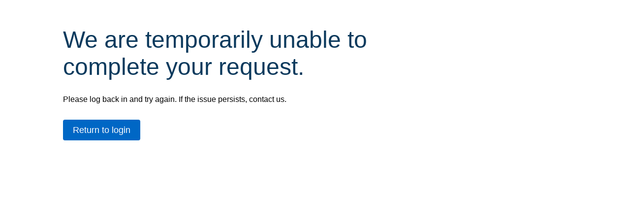

--- FILE ---
content_type: text/html;charset=ISO-8859-1
request_url: https://www.denver457.com/iApp/rsc/systemError.x;jsessionid=A38FC09A0A16F8DE867D371A140C022C
body_size: 3341
content:


<!DOCTYPE html PUBLIC "-//W3C//DTD HTML 4.01 Transitional//EN" "http://www.w3.org/TR/html4/loose.dtd">
<html lang="en">
<head>
<meta http-equiv="Content-Type" content="text/html; charset=ISO-8859-1">
	<title>System Error</title>
	<link href="/tcm/nrsforu/static/common.css?r=2"
		rel="stylesheet" type="text/css" media="screen,projection,print" />
	<link href="/tcm/nrsforu/static/theme.css?r=2"
		rel="stylesheet" type="text/css" media="screen,projection,print" />
	<link href="/rsc/css/target/participant.css?r=3&v=NFR1812W1" rel="stylesheet"
		type="text/css" media="screen,projection,print" />
		
		
<style>
.main-content {
    width: auto;   
    padding: 0px;
    margin: 0 auto;
    background: #FFF;
    -webkit-text-size-adjust: none;
}

.bolt-button {
    display: inline-block;
}

.bolt-button-wc--size-md.bolt-link-button {
    font-size: 1.125rem;
    padding: .75rem 1.25rem;
    line-height: 1.125rem;
}

.bolt-button-wc--primary.bolt-link-button {
    border: 1px solid rgba(0,0,0,0);
}

.bolt-button-wc--primary.bolt-link-button:hover {
  background: #003463;
  color: #fff !important;
}

.bolt-button-wc.bolt-link-button {
    box-sizing: border-box;
    display: flex;
    align-items: baseline;
    justify-content: center;
    font-family: "nw-primary","proxima-nova","Helvetica Neue","Helvetica";
    border-radius: 4px;
    color: #fff;
    background: #0067c5;
    border: 0;
    font-weight: 400;
    text-decoration: none;
    width: 100%;
    transition: all 350ms;
}

img{
		margin-top: -2vh;
	}

@media screen and (min-width: 320px){
	.bolt-heading-xlg {
	    font-size: calc(27px + 26 *(100vw - 320px)/1200);
	    text-transform: none;
	    color: #0B3A5D;
	    margin-top: 2rem;
	}
}

</style>

<script>(window.BOOMR_mq=window.BOOMR_mq||[]).push(["addVar",{"rua.upush":"false","rua.cpush":"true","rua.upre":"false","rua.cpre":"true","rua.uprl":"false","rua.cprl":"false","rua.cprf":"false","rua.trans":"SJ-664f4d6f-3202-49e5-97ba-e158dc823374","rua.cook":"false","rua.ims":"false","rua.ufprl":"false","rua.cfprl":"false","rua.isuxp":"false","rua.texp":"norulematch","rua.ceh":"false","rua.ueh":"false","rua.ieh.st":"0"}]);</script>
                              <script>!function(e){var n="https://s.go-mpulse.net/boomerang/";if("False"=="True")e.BOOMR_config=e.BOOMR_config||{},e.BOOMR_config.PageParams=e.BOOMR_config.PageParams||{},e.BOOMR_config.PageParams.pci=!0,n="https://s2.go-mpulse.net/boomerang/";if(window.BOOMR_API_key="RGNBK-KF63D-ZQPY7-BU63K-WF4MK",function(){function e(){if(!o){var e=document.createElement("script");e.id="boomr-scr-as",e.src=window.BOOMR.url,e.async=!0,i.parentNode.appendChild(e),o=!0}}function t(e){o=!0;var n,t,a,r,d=document,O=window;if(window.BOOMR.snippetMethod=e?"if":"i",t=function(e,n){var t=d.createElement("script");t.id=n||"boomr-if-as",t.src=window.BOOMR.url,BOOMR_lstart=(new Date).getTime(),e=e||d.body,e.appendChild(t)},!window.addEventListener&&window.attachEvent&&navigator.userAgent.match(/MSIE [67]\./))return window.BOOMR.snippetMethod="s",void t(i.parentNode,"boomr-async");a=document.createElement("IFRAME"),a.src="about:blank",a.title="",a.role="presentation",a.loading="eager",r=(a.frameElement||a).style,r.width=0,r.height=0,r.border=0,r.display="none",i.parentNode.appendChild(a);try{O=a.contentWindow,d=O.document.open()}catch(_){n=document.domain,a.src="javascript:var d=document.open();d.domain='"+n+"';void(0);",O=a.contentWindow,d=O.document.open()}if(n)d._boomrl=function(){this.domain=n,t()},d.write("<bo"+"dy onload='document._boomrl();'>");else if(O._boomrl=function(){t()},O.addEventListener)O.addEventListener("load",O._boomrl,!1);else if(O.attachEvent)O.attachEvent("onload",O._boomrl);d.close()}function a(e){window.BOOMR_onload=e&&e.timeStamp||(new Date).getTime()}if(!window.BOOMR||!window.BOOMR.version&&!window.BOOMR.snippetExecuted){window.BOOMR=window.BOOMR||{},window.BOOMR.snippetStart=(new Date).getTime(),window.BOOMR.snippetExecuted=!0,window.BOOMR.snippetVersion=12,window.BOOMR.url=n+"RGNBK-KF63D-ZQPY7-BU63K-WF4MK";var i=document.currentScript||document.getElementsByTagName("script")[0],o=!1,r=document.createElement("link");if(r.relList&&"function"==typeof r.relList.supports&&r.relList.supports("preload")&&"as"in r)window.BOOMR.snippetMethod="p",r.href=window.BOOMR.url,r.rel="preload",r.as="script",r.addEventListener("load",e),r.addEventListener("error",function(){t(!0)}),setTimeout(function(){if(!o)t(!0)},3e3),BOOMR_lstart=(new Date).getTime(),i.parentNode.appendChild(r);else t(!1);if(window.addEventListener)window.addEventListener("load",a,!1);else if(window.attachEvent)window.attachEvent("onload",a)}}(),"".length>0)if(e&&"performance"in e&&e.performance&&"function"==typeof e.performance.setResourceTimingBufferSize)e.performance.setResourceTimingBufferSize();!function(){if(BOOMR=e.BOOMR||{},BOOMR.plugins=BOOMR.plugins||{},!BOOMR.plugins.AK){var n="true"=="true"?1:0,t="",a="aod6bmixgzgjq2ln4cga-f-6785fc1ba-clientnsv4-s.akamaihd.net",i="false"=="true"?2:1,o={"ak.v":"39","ak.cp":"1343410","ak.ai":parseInt("809310",10),"ak.ol":"0","ak.cr":9,"ak.ipv":4,"ak.proto":"h2","ak.rid":"1dbe4741","ak.r":42951,"ak.a2":n,"ak.m":"a","ak.n":"essl","ak.bpcip":"3.135.224.0","ak.cport":53784,"ak.gh":"23.59.176.216","ak.quicv":"","ak.tlsv":"tls1.3","ak.0rtt":"","ak.0rtt.ed":"","ak.csrc":"-","ak.acc":"","ak.t":"1768808588","ak.ak":"hOBiQwZUYzCg5VSAfCLimQ==E1OavOweZlvwo2lzDoiNtCnmyd3kWOtCKx5CiEZ+tIv5ot/1W4g0F3kJH36gfhCi0TVDEdSc9BiqonZ44VfWA+WRxcP8SF0AVL9xskujlqijS08bf2CXhIadFh3ddcxS0u8L+x+K5Go7hAqJiKDgNztDxaNH0IIROevToMPRFCB0YXZLqkzHD/+pKYkLyFidO52IeG+OndOhEbNpeNtj+THTTJ/kWfLQFVUWTXe9HgUd4dKoVUC6W6Gp9I8ZawKrchUB1VbrHjoajM/elLjDwHouVHUf93E5Hf2Cv9T3ItvOmUPpaoYcnnBQ0NtaQK0zTxmp9pKtUMAjvtHYAhW4pF7eBhlY/2cnkqldycS8BTebTi6heWEzaJVNtzxG4ZuvnqfnFiyvOX6Z7vu7UAdppjrGnTSiumCarHZMiVNhQvQ=","ak.pv":"9","ak.dpoabenc":"","ak.tf":i};if(""!==t)o["ak.ruds"]=t;var r={i:!1,av:function(n){var t="http.initiator";if(n&&(!n[t]||"spa_hard"===n[t]))o["ak.feo"]=void 0!==e.aFeoApplied?1:0,BOOMR.addVar(o)},rv:function(){var e=["ak.bpcip","ak.cport","ak.cr","ak.csrc","ak.gh","ak.ipv","ak.m","ak.n","ak.ol","ak.proto","ak.quicv","ak.tlsv","ak.0rtt","ak.0rtt.ed","ak.r","ak.acc","ak.t","ak.tf"];BOOMR.removeVar(e)}};BOOMR.plugins.AK={akVars:o,akDNSPreFetchDomain:a,init:function(){if(!r.i){var e=BOOMR.subscribe;e("before_beacon",r.av,null,null),e("onbeacon",r.rv,null,null),r.i=!0}return this},is_complete:function(){return!0}}}}()}(window);</script></head>
<body class="main-content group">
	<div id="container" class="outer-container group" style="width:80%; margin:20px auto;">
		<div id="content" >
			<div class="clear"></div>
			<h1 id="page-title" class="bolt-heading-xlg">We are temporarily unable to<br> complete your request.</h1>
			
			  <div style="padding-bottom: 2rem">Please log back in and try again. If the issue persists, contact us.</div>
			  
			  <div class="bolt-button">
			  	<a href="/" class="bolt-button-wc--size-md bolt-link-button bolt-button-wc bolt-button-wc--primary">Return to login</a>
			  </div>
			  
			  
			
		</div>
	</div>   
			
<script type="text/javascript"  src="/51ZvCPPg5/7l-aEkP/YtXrqe9/mr8M/5haYcpzEXiz38ShOGa/PD1OGXQoKgE/egdFURUz/flMB"></script></body>
</html>

--- FILE ---
content_type: application/javascript
request_url: https://www.denver457.com/51ZvCPPg5/7l-aEkP/YtXrqe9/mr8M/5haYcpzEXiz38ShOGa/PD1OGXQoKgE/egdFURUz/flMB
body_size: 163018
content:
(function(){if(typeof Array.prototype.entries!=='function'){Object.defineProperty(Array.prototype,'entries',{value:function(){var index=0;const array=this;return {next:function(){if(index<array.length){return {value:[index,array[index++]],done:false};}else{return {done:true};}},[Symbol.iterator]:function(){return this;}};},writable:true,configurable:true});}}());(function(){Wr();Xp2();DU2();var gV=function(cY,VY){return cY|VY;};var cU=function(rY){if(m9["document"]["cookie"]){try{var Fh=""["concat"](rY,"=");var EA=m9["document"]["cookie"]["split"]('; ');for(var RU=0;RU<EA["length"];RU++){var lY=EA[RU];if(lY["indexOf"](Fh)===0){var Ht=lY["substring"](Fh["length"],lY["length"]);if(Ht["indexOf"]('~')!==-1||m9["decodeURIComponent"](Ht)["indexOf"]('~')!==-1){return Ht;}}}}catch(TS){return false;}}return false;};var I8=function(){pY=["]W","","W_\"ROG","UJ$]aO61-","\f+d\n5V[8EtR!","l9\v&]D\n\bPm<}","Y\r",":BL","\fB t7ant5","F\v\nT","~$\t95&r<9vo\bcey5(<",")\n","B\f]H9","[N=E","31\b5y\vHD\x3fPRR90;\x3f\x07","UIX","tBEG*=3/CY[=TD","BE_>-91","8l6=","\\E_+0","7-\x07<",")","(_UF65\b2","\f-1:","\x3fTQ^7 =\x3f\x07aS","\f\x07F","3/L\x00H^!PTB*;\x07h\x00ZG(U","-AW","I\x07i 2HA","\x07!\'\x3f\x07","N ","WRJ\x07!\'","}YF_VJ-0","D","O","B\x00QL8CAI!","X(Ea_6=\b+\x07","5$\x3f\t_\x07P_nBB =9/=","YL$\\EX%9","-O[_","5!*","AwM","JW","PW[.\v","~\v\b","\r;2_\bW_4AEd\f","\x40VN9^MN!&","WQec{!&)1\fH\r\bQD#","FHP","[D!]EH1;\vX8Y_,","]TB>Y","L\v#TWc\v*0;L\rU[8EEOTd\v-P]Av","n\"/Y\t>(B^WvG","#gX(]EE195;ALN","","\tK","o\x07qE9","LN\x3f}OH","BPF\"GE"," 1\f7\x07}HN\x3fEY","D\n","\\","G","\f+Y\x07V","\x3f\x00","B\x00\bQE8T","Q\n","\f+{\vKB\"_lB0","NNV","\rVX9CUH+&","CJ\'!\x3f\x07k>","a,GA\v:(!\rs\f\r\\\\^D\x3fn{+J\rZJX","/]Y;XCN=+&;!B\x00\bYB#TR","1d7","h","zEef{3WNJoo~f|;v6{:T","\fL,]Y ","+\x00H","w","","|SZ","","\bCRDd1*NVLm^BM77\v*\rCN]R>","\t1&;~\rQ[9","J!AHJ","","\"","X9TAG,+\vC#VB=DLJ-;","NT`(H","H=L_\x3fXB^!","7k[_$^NX","K_\x3fTE_","\f","*","\b^\t","9","\x40=$;","DJ","\x07>R","yh","GAG!\'",",\f","\'*","LD;]","01\x07","RDH5%0\x00\rL^Jz\x07PM\t\x07=r=UI\"]","DhJ9Y","B\nQIw","DN050","H=_N#E",",APf*;\b^\x07V","d\fP\f1:\t*\rCN\bYdJRN1&~_\b\tVH9XOEHyi\'\x00\x07B\b\\kR SOGLbv\'\x00B^9HPN\"t9\'\x00BRQ_(CA_6k\f+Y\x07V9[Y0!0PTWMmE]\f1:\t*\rCF\bP\x3fTT^*txV\x40K[_$^N\tWy .\rKN/AF/^L\rL0z\t1Y\t[_\"CW-\x07<\vH\bpbYF\b+8D.\rY\bA[(X)62RXY\f]D+TVF0|w\rX\x00LB\"_\x00YBm/H+\x07\r\bJB.Ey20D6CE_6:J;\rY[NpJ]\x07y\b4Y\x40\fJD9^TR!xcLEw\\#aRD!&\'\\\v!RN.EO\"=; BJ_4M\\M*77\fPJ\x07([_16\tW;^L\t]VaP\t\f1:\t*\rCLA_4AED\fd\x073\rAQ/AF/^L9xcLDJJ9^RWf*7\x07_\bWYoC\vj5\'dJJ9^RWf*\x3fC\r5LN\x3fPTDfxcLY/LY$_G\v#(|0\"Y/LY$_G\v#vQ8\fNWEmW\b_F6xw\vH\tJEm~BA\' D:D\x00hY\"AEY=|rNVT^(\vE\x07*!\x07;O\n}CD\"=\r+O\n}WY05\b2X\f^\x079jRv0&%JVP\tdLCJ\'<B*YKSME.EIDl F,\\\x07]_8CN\v&7cP\b\tVH9XOEJ7|rNHBP;PR\vy&LxL]LD9HPNJ-:*\fN\v^\v;Rh5W\bH\r\bH\x3fTA_l;D.\rY\bA[(\f^W*1~JC\x00cvd\nRN1&~JLB^gB#GO\x40fx(X\vFt9E\x07m)CrK[_$^N\vl F,\\\x07\bJR6CE_6:*\tHT^VD\x3f\\AGHh59J\rTGeC\fNC9)\t\x3fEF\bP\x3fTT^*/\'\x00\x07L\bPY\"F\x07\v63P*\rP\vROY,AXQ25~\x00_VG^^#RTB*tvYP\b\tVH9XOEJ=|C%\rX\x00LB\"_\x00OBm/(\r\tACVvW\bLF1xB8\fNWEe[Y0!0PE\x07Ed\nVJd9W\bH\r\bL(EpY0;\'\x00\x07b\bPO FB)|$v+\x3fGU\\kW\nWy:LxLNT:ULb|\rc\x07KJ\v/\fD6;1]\vAN=CO_0-;M-O[_cRRN\v01B9YYK[_$^N\v/l C%+\x40C\vL\taTC+#HrRH\tJEolM6\v=J\b\tVH9XOEB6}8XPM8_C_+:B*Y_\v\bMY#TC7z57BYaE\tVCm)Cw\rX\x00LB\"_\x00SB6xw\vX\x00LB\"_\x00EB-x\vrNNG\x07NJ\x3fLl&17-N_B$W\b\t,&)RCS_4AE25~_A\x40JLaBMD25+Y_\v\bMY#S\rLf;\b4YLA_eB\t\rL+z\t\x3fPtPWJ0vCaL_\vWG;T\bXD\v\v)\vYGRLC(_\b\f1:\t*\rCF\bP#E< HrNXBVd\bM*77\fUCEeTC+#HrNXBVdND611HF9YEEBl20D_dJF%8;MT^0\f\f1:\t*\rCF\bP\x3fTT^*tvREO\taE\f^F\'}wYNFJ\x3fV\tV%&J\x3fK\vQXaB2;;RNVT^(\vF^\' 1JYBP+DNH-;~J]_8CN\v!#J;XJK[_$^Nh;C%JYBNa^\tVCm);_\x00\\Y,A,1vNBGFWdL]\"!=\vB\x00\\t9R\x07m/\x3fBCS^K^>AEE!09*YLGJN9DREJ\"!=\vB\x00TW\x07$[B\flv&XVLo\fm ,\r\x00O\v\bCRDlv-;\x07_\bWYmXS\v\v(&\x3f\r\tVE$_G\tC=\fvRB\fTN9TD\tWyiw\v\vKF^LC\x3f^W\tWyiw\n_\vBvCE_6:(X\vFND$U\x00F ;;JC^D\x3fE\x07! 1_BBJ\x3fVBQ}(\rA])TLN\r% eUC],C\x00^W|\vrK\x07^dJIMB1iWc\x00KNLB#DE! ,BXQMeNN0vWcM\x07LC\"U\tND71*M\x071]E9\fE\v63Q;HN^oEHY3vWcM\x07LC\"U\tP\"|H-]\v\\N)bTJ0vWcM\fJD:NH\';\x07.\x07Y\v\x07(AY\r1D:]\b[C\bICN0=0X\x07_0TLXf&*CLA(MN,;xV\x07J^=E\b\t! ,\x40\vRYY*EWf1;Y\x07_\tvGAYJ\'ivN_B$W\b\t+&\x07\x3f\x40SA[9HPNC\x3f=\fv_H\x40WE(H)$;\x07ILFX8BPN 1\x07\x07A\n^HcPRLWyiw\rCV^(\nRN1&%AHcPRLF ;;J\x07\nVN0L_6;|M_\rRLR=T\rB*iH=]LN)\fND)16L\bPY\"F\x07j59M_0L]M*77\f\r1TL\x07\x3f[]\v6tcL\x40\v\bPD)Nj=;YcN\nIMB2;:PRSAV\x3fTT^*tp\x07A\vY_(\fN^(xH*B^pT\rj=;YY(EUYbrB,^HWOpRN1&|\\_;^IOJtx5vN_GP_%CO\\HyiW,^HWOdM\\\t! ,\x40\fSA]\rkR\x07! 1_JD:\fYD%&\rc\x07ZN(A[(tRY6|H\n\x07\r\x07\b]Y,EOYJ ;-P\fB\\HY\"GIOd5JyRIHE^\v TTC vCw\\J\v\"\fHh D7\x07_\bWYaCJ#}Q7JJD:W+z\'\x00\x07L^\x3f_\x00YD)16L\bPY\"F\x07j59M\r_\x07\x3fDN!3\v*_CT\x07=\nVJd=W1^_\tGJN9DREJ-kp\rC\vCYEY7!*>\x40\v!BcGAG!xp\x07UAL#TX_&+7F|\x07YV\tl\fYD)16\vHTJ TTC iH0YLPJ,CG+=~\x40KR\\N!TGJ!i+UBwR\x07! 1_JD:\fYD%&\rc\x07ZN(A[(tRY6|H7\x07_\bWYmCEX( J7BC\bJ#OI\x00!7|YN_\x40]G(VA_y:2N]G^^#RTB*t%vKVJ\v\x3f\f[_==Jv^!E|IEJ0rLvLN\b[C^Ce7w\\P\r\x07_k\bYD\"=\x3fT\"[9jvF6z\v8\x07_\"[9jvCh 7LY}E9CINj$-J_G^^#RTB*t9vKVJ\v\x3f\fT\t+92DDW6LYD0-;M\x40CUJ!\fO(1;P_\x079CD\x0748*\rCSEM8_C_+:J4X\bPB>TY:,\x07^S\'C_\x3fHlD\t~v1!_cWOY/%7v\x3fNYKaEHBj&-OLV+DNH-;~>JYG\x07QMeE\tP%&J,Mv!B+R! ,B_\x40YG!TQ-2B|C\r\bQD#=$1BY\x40]S9RN1&~YD\bTB>AeB0z;YUP;PR\vyy[r_K[_$^N\vl}8UWNqEG*36KKD\bTW.PLGB0xwYH\tJEmC]\v(!c9H3PJ)^NNWeeF,KH\tJEmC]\v(!c\rD\n\\\b\x07\x3fDD!iKn\\PU]_8CN\vj:&_CJN9DRE*1*J#PME.EIDdBw\vH\tJE6GAG!n1\r^P\\D#T\nZ9);_\x00\\A=CO_0-;M\x07TZ\x07oROE0&=\r_LPC],]UNP x\t1D\t\tJJ/]EKt)CrJIB^[D#BTY\' ,RNVT^(\vY\x07\t+:\f7_TNwVCh-D:]Ae,\\E\fl0F2\\\x40j\v]Y,EOY,1:\t*\rCLUNcXSl*1\x3f\r_(\tVH9XOEW\"!=\vB\x00TL6GAYJ6iH8\fNWEo\f_418P\vH\bH\"_S_171Y_\v\bMY#YLb|cM_T\x00l(_EY\v0;\fNWEo\fB6z7AvJ T\\Wj:\v3KP] PR\x40W\"!=\vB\x00TL6CE_6:J\bH\r\bX(EpY0;\'\x00\x07b\bCwI\'TC_D71\rY\bA[(~Fh0CdX1#HY\"EOt5y0F8XPl(_EY\v0;\fNWEo\t\x07j$1\rY\f]SJN\t0z\t,Y\vTZaE]\x07j5,\b\tVH9XOEB0},XCtPWJ0n#\rNhF[\x3f^TD=$w\\RHY\"EO_41F=\\JK[_$^NC\x3f&*CN\bPB>L\tF!z+-\t\fN\'\b]Y,EOYW<xpT\x00M8_C_+:B*\\\x00PW\x07$[]-0JnM_\x07Z$\fpY)=;YY[Jp_E\\J<|vN_BDdIQ61+\f\r\vRQX\nTNN% ,6C\r\bQD#RU%n\vp\x07UT9YEEBl20D_dJRN1&~LI]9VJ11P\x3f^\fH\b0\tVF|\bw\\\fPT\x07ovEE651\x40BIaD\f\f1:\t*\rCFUCY(EUYd 7GP^/_ 7BT^^#RTB*|C%\x07YV\t^BA\' J\fHLD\x3flVCmxp\x07TA^^#RTB*|w\vL\\JSJN\t0|w\\\x075!M\"C\b]\v6t~\f\rU]=DSCB*}Q,XNcCE]6\'vYNK[_$^N\vl}8UG(_G_}(\r\x00A]=^PC=\fvBD\x00\\J\x3fTT^*tpAEaEO*1WANY]_8CN\vj00_\f^PLV0E%8;_cB[\x3f^TD=$c\vB\x00LY8RTD~>F,HF^^#RTB*|w\v\vKF\bPB>PY2iZr\nDRVN5EF0<-^H\x00\b_%XS571*MB\x07aEHBj00_\f_PLC$BO(1\r\x3f\x07\x00\tTGaEHBj9*\rIS^VN5E\x07,=pJS\nWB)\x07,=pT+LY$TS\f+&/\x3f\n=U\n9FDl\"\v,P\r\x07_%XSH0vWcM\rYY\fE\bCbrpATLC$B\fYCbrK7,L TYcBLB\t!|[wYD\vF\bPB>jRvW2;:PRPK_\"AM*77\fG\x07LC$BO*1W\x40Y[_pEHBj \'5\fY]X}\t+92DB+_6;|M_RLR=T\t_6;~LLY(EUYd 7L_TVaUIX% \t65N\v\fLB\"_M*77\fUCB+TC7z1\x07JD:T%&J,ME\x07M8_C_+:J;X\x07\x00UCY(EUYd5D*\tHS^LC\x3f^W\tF%z\v,_YBE(ITh:LxXLC\"U\t!,|\\_;^IOJt}FQ\fP\bJ;PR\vy 7LY}E9CINj80ECMEs\fGi:C%_N_%XS6-/0D\vcEAj73\x00HWEvXFH6;*R_S_\x3fHlD\tm&*CN\t(_D\tC=\fvLYtD.\r_-\'D.\x07[G\x07NJ\x3fUj7\v2JDB^[J9RHg\'vCr_B\x40YG!I\x07H\"=\x3fT\"[\td\nIMB1rL=YD\bTLC$B[!\"V7^LPg\"R\tY0!0P\x07\x07R[J9RHg\'xKnYYD\bTLC$B[!\"V7^D\x00TG4}OHC61+\f\r\vTQ+XNJ(-&1KP\vKNmXFm/8XE\x07[\x3fTVj7\v*\naY(EUYd1B7^LPg\"R\f\nZm)2\x07V\x07\n.TC+#J0\r+JD\x3f_=t*HV_mFI_+!~Y\rD\x3fFB%8\'RK\x07_%XS61bLK\x07YG!HlD\tm&*CNBcWIE\v(8EVaPBY4 P8\fNWEeE\fYC\x3f2,XL\\]9YIXD0&_\x07K!TNL,y[e\\^G([]\v6tc\nDRLY4tN_-1\x3f\x07EcERR&+7Vc\nDRHY(G\rj7\v2JCB^^B#PLG\b;\t|YD\vQXcARNx:D8\fLAg\"R\tP%&J7M\f\f]J&L]BLb|H<\x07L^pE\\WH\';*\fX\v^pE\t\rL-z,\t.B\r\x40YkRW-z\f7AtD.y:2KJ\v,\fIj73\x00HWEwJ]! ,BL\x40\bA[(\fT\x07\vj59M\x07C_%XS\x07! 1_\x00\x40_oTC7z;\b\x07R^B#PLG\b;\tr\x00KQXcROF(1;XP[D ALN!n\f+Y\x07V9R-2B|\n_\vp\fT=$w\n_\v_cPRLQ61+\f\f]J&W0z\'\x00\x07Q^[D#EIE!vWcMHNrEHBj:&_Y\x40JLwRN1&|M_RLR=T,=pLALC$BJ#ipJB\bPB>MN,;cRH\tJEoTC7z;\bLVOo\t+&\x07\x3f\x40SAL9HPNLb&LxXE\x07E(ITmx#\\D\x00KCwWUE\t0=0XWYeGAYJ6i6An#ERB7z;YQ\t\x3fQiyw\vL\\]9YIXD0&_\x07Kp\x3flB\fl1D8\fLAg\"RW0};_\x00\\LC$BH)$;\x07\vR[D ALN-;rLL\b\b]Y^CF|w\\PP[J9RH\f1:\t*\rCF\bP+^R%&J,ME\x07_\x3fHeE6=-^H\x00LC`\x00YTydQs]\nYYmT_-\'D*h\x00\bJB(B{Y7=\fvLYtD.\fm/\x3fBCSH\"\\PG0=0K\vKF^LC\x3f^W\tWyip]\vUC],C\x00DW*z\v,Y~FV\x3fTT^*t#\rEO\v#TW\v/6&,X\x40D]L,]\x00H\v07~Y\vH_o]\x07!89H7]G)\vF^\' 1JYBNdJRN1&~\nDR\\N!TGJ!i7\x07_\bWYw\b_Ch&-Y UNwC\fE< &1XHPE(IT\tWyi6LC\"U\rB0<-^_\tAND$U\x00Ch$#\\\x07P\b\tVH9XOEJ!|rKVFMG!\fY8&T*^H\x00LCdy D2\fJ+^R%&J;MR\x00AVN:aY%-B,YYHRNf\tE1!\tW*+\x07pU]_8CN\v920DEeE\fYF!xrNDBP9CYP%&J+Mv\x07!JdCj\"\v2\x07P\rLH%T61+\f\rQOmT\b_C9!D:\fHQHd\vpY)=;^HT](CD0<0X\fUEM8_C_+:J1X]_8CN\v\f1:\t*\rCFUC],C\x00YW0<-\\\x07_^ TN_&*CN]\\maRD\x07-\'vXX\x00LB\"_\bDF-}(\rAL,APGl&F;YYK[_$^N\vl C%JLBBaD\fHFf:&\x40UEM8_C_+:J=XJa^\fBF1x\trREO\taE\tVl\"7BG0LOE\t+:;\b\tVH9XOEBm/\x3fBYSYeF\v6\x3fBvC\r\bQD#Tm/\x3fBDU]_8CN\vl}D)]FT^^#RTB*|w\vBTdBWB\'<B*^_\v\n_c_ESm/\t\x3f\x07\r^FJN9DREJ-ip\x00\r_cTtirLC\vLyF^\' 1J\nYYmEDB6|Cp_TM8_C_+:J*XKVJ\v#I\x07\vh!F=\\\bPK\x07%P\x07h-F:\\PO\x07/e\x07hQ,XYe\\%$BvC\r\bQD#T\";vKY\vQ_.Y\b_D4&(M\x00\x40_dJCJ!tZd\x07YV\v8\fF^\' 1J^lH*:=\vB\x00^QEm_A]#51KL^\x3f_\x00E(8Q(\rAVJ;XGJ+&D=\fC\vLB\"_\fYW0z8\x07NNNHPNF!ipYU]_8CNphdWcM\x07^F]}\rPifF*^TDWo_UGf\tr_K[_$^NC\x3f&*CFDeC\bD)55XJK[_$^N\vl},XYe\\%$BvC\r\bQD#T\";vKY\vQ_.Y\b_D4&(M\x00\x40_dJCJ!tZdL\tKN\x3fpGN0\v*\x40D\x00\\VJ;XGJ+&C%LC\vL\nBY%\x3f,X_cPBY4 B|\x07YV\ta_UGmo\t\x3f\x07\r\\FJN9DREJ0z\v<]TY(EUYfx\x3f\vJ\bWYcDSN30&LL(EhB\r,*\r]*YG8TS1f6\x3f^LPF\"SIGfxH\x3fE\x07\b]H9DRNHhv\b7\fH\x07o\\OO(vF|\x00LWY \f\t(58\x408JX$^N\tFf!\vA8JX$^N\tFf#)FVB^^^!]vN7=0<\v^^ed\nCJ!tYd^\v^]E)Y0!0P\bW[e]VCh C#YKGRY[=]Y,=rJ]E9B\tVF-i\f+Y\x07VdJRN1&~LL\fTReEHBh59H\x00\bK0N\f1:\t*\rCFUC],C\x00_W\x3f)F,MPU\bJR6GAYJ!i;\x07Bb\bKH\x3fTEE)%:\x3fJBL*TTh* &JZL!\t\x07y1D9h\b]E>XOEBf/7.r\nZ^*nRN 1;=D\x00W\td\nT21:\vR_N9aAY\v)1;JC\x40)vf\fbkn./4-1+}i\n}\t\x07!:;\x07_TL(EpJ%9*\x00Rme\x00ps`/\x00\v8>&h<9jttbl&m)Q(\rAVN:oM\f77;\fnNJ>\x07Zmz\r;!B\x00\b]S9\\&3lRK\x07AW*TTn01-\rCF^onvlt!69/H\x00]Y(CB\";HwK\n]E)^RP+z\r;2LUN9TRj$11f+8g}\bdd8/7.B]E)TRNvnp\x07Y>JJ TTNl=D\v>/l=7}ocee./\f/5h,;t0LFB%8\'\vH\tJE6VP^<!:1XY\x40\n]E)^RW*!2\\].]E)TRN~ D,\fI\v]Y1MN^(x\r.P{\v\\D\x3f\vR!:1PQMG!G[v0\x07_\vYcCEE!&,BQ\x00\tTG0L]\x07j:&_B,JD XSND%8v+\vGPVdl\t\t% \t6XJK[_$^NC\x3f&*C5!Ed\nCJ!t\\d\x07YV\v.\fT!:r\x3f_BM8_C_+:B*YD\bTyY\x3fPY7,UY(EUYd v/_NG\x00DM8_C_+:B*\\\nYYmTE(8Wc]CToDNO\"=;\x40\fS\bA[(^F\v9=9\b1D\v\'kR SOGD- ,B!DW9jk*- ,B^e$W\bE(8KcKVJ\v#O\x07h5F+M9pB\n}LKuo,\tD\bTQeTND\'52XGRVN5E\fWyiw\v\vKF3ZA(RTmuWcK_\v\bMY#\nCKu)2\x07\r\bJv\bHWl:W7^LNdO*1CxVJX\x40\fMX%N%8;YNX\x40]E*EH\nWy&Ce_\f^UV.PTHl C%_\f^PW9LFB%8\'\v_\x07QMeC\rL*!2Q_H\x40]_8CN\rLl5W;^H\tJEe\fd\b.1\t*XOAJdRN1&#\vCTR6XFm ,\rEY(EUYd!#X=!UDW+DNH-;vN_G\x07QMeE\tP\"|H-D\x00pEY[+2J*YH\tJEmT\b_F6}Q(\r\x00AwI\'TC_D4&*T_\"bTY*3D=AF\b>]IHllFsAKL^\x3f_d\b.1\t*R_S\r9CD7 +BZ#\fT\t+:*NJ#PMNChv\'\x3f\x00\x40SAVW1sNfiWc]lYRcWRD\x07l CdR#_\t\tUN#ES\tWyi\"\fMsFC~$Mi0|UdHX\x00\vd)(5\x07.Q=JY,HD01*X\fQ_aC\t+=~\x40PF#ddM\\M*77\fG\x07LC\x3f^W\v!#J\n\tH+JD\x3fb257BL\b]F=E\x00_d0-X\r\bMY(NDi=;OB#BTJ\'1D+CNJO(C\x00_d6~HZG(\x00E*y\v,TNZA(RTXJ)!*P\nLJmjsR\x07&;pHLD\x3fl\bJ)16LUEdFd7r_A5Me\x07%\fUCh$WA\x408Y_(eIF;3GRJN>^L] *\rCT9XMN0+:r_\x00O\v\tPTNCj \rD\x00aHE\v2=\r\x3f\r_BRc^SH1x\rc\tLI\v\nQH(|EF6-F3MJO:PRN)+:\t+H\x00A\x07:\fY%:\r+HBRc]AE\r15\r;NhS[!PTM69F&M]Y\fVEEhW\'^]*]Y>XOEF0z\v<]TY(EUYfx*X[BKH=DO8:2NYFH\x07!P\\F(5dNIF_W1_UGh<\tdNC\v\bCaDAh5d<N]F}\x078PD\fh3+JPGG[J>T\x00_~7\v-\x40H\x00\x3fTT^*tpBTV;PR\v5hw\\UvCE_6:J8\fNWEe[Y0!0P\fHG4TC7x\v,\x40\vLXdL]Cl}Q=HNH_cEj\'0NY\x40\b\b=^S_\'!\'\x3f\x07\rTGeE_Zh D*AKTMcRLD!|Ce^\v\\.PSNH!:|JH\tJEmEX+$Bw\rB\bVd\t! ,BK[_$^Nm/;_\x00\\L,APGl 7NLMF(_TXC9)Bw\rKGG"," \\Eh0","n\x40P","DN05>7\x07^U[","=!6/&FV\r)VN\x3fPL\v:(!\r7BnLJ$_EY","Q_,SLN","IlC\x3f^T_!\v2","1V]\"ZE","GuxGo\\O","h\'\b,,H+]F(_T","!%;`\vQJTYx7 31N\vK","\v\'\x3f","2K\bJ","\x00LWY ","B&\x3f\t","L\x00MJ*T","\r]H&sID\x07! 71D\tYG","tFEI6=;=^\rQ[9nFE","\r","nEX\'+02","EE\t+0",">U^\x3f","pIh7","GEY","[!\"","J\'E","\x40LC","ZE]","=PRX","\x07% \t6","D\b=;","N#TRJ+&","G\v7 #0\x07U!","_[8rN 1;","[\v#13","31\b<0H\x00]Y(C","RHN\t/6&","BTD!<\'\vI\v(JJ.ZIE\r,\t;\x00D","LY4}OH","B\t","EO{-9*H","*;3","! ;!BL","|J9T","VD:","NN#UOYX","\fXY~","\'_!zB\x3fEH","DN05\'1\x07","\"$\t","K}","*TTn!90o2YF("," ^1YE,VEY","\f","\x071\n+C\x00Jx.CEN","|Y","\bWn!TMN0","2\fJ",":XV_\x00^DN","l\r\bQ](ioI\x00!7","O2=\t;]\vC\b"];};var xQ=function(){return Ep.apply(this,[IW,arguments]);};var vS=function(St){var PU=St[0]-St[1];var Ih=St[2]-St[3];var C6=St[4]-St[5];var CV=m9["Math"]["sqrt"](PU*PU+Ih*Ih+C6*C6);return m9["Math"]["floor"](CV);};var dS=function(){bY=[];};var qt=function(){return rQ.apply(this,[PN,arguments]);};var qQ=function(KA,pD){return KA-pD;};var UQ=function(dV,GA){return dV+GA;};var MV=function(LY,lt){return LY&lt;};var NV=function(){var v8;if(typeof m9["window"]["XMLHttpRequest"]!=='undefined'){v8=new (m9["window"]["XMLHttpRequest"])();}else if(typeof m9["window"]["XDomainRequest"]!=='undefined'){v8=new (m9["window"]["XDomainRequest"])();v8["onload"]=function(){this["readyState"]=4;if(this["onreadystatechange"] instanceof m9["Function"])this["onreadystatechange"]();};}else{v8=new (m9["window"]["ActiveXObject"])('Microsoft.XMLHTTP');}if(typeof v8["withCredentials"]!=='undefined'){v8["withCredentials"]=true;}return v8;};var P8=function(Yh){try{if(Yh!=null&&!m9["isNaN"](Yh)){var tD=m9["parseFloat"](Yh);if(!m9["isNaN"](tD)){return tD["toFixed"](2);}}}catch(AC){}return -1;};var TQ=function(){return b6.apply(this,[U3,arguments]);};var fY=function(fR,PA){return fR^PA;};var h8=function gx(FV,UV){'use strict';var Tt=gx;switch(FV){case M2:{var Wq=function(IY,FS){Ax.push(qD);if(wY(RC)){for(var Kp=I6;kp(Kp,ON[JQ()[dU(Cx)].call(null,sV,hV)]());++Kp){if(kp(Kp,OC)||d8(Kp,Ox[GU])||d8(Kp,GS)||d8(Kp,zY)){Gt[Kp]=vY(SV);}else{Gt[Kp]=RC[G6()[kh(I6)](nj,Ct)];RC+=m9[Jh()[HS(Gh)](tV,XC)][C8()[KY(l8)](q6,Bj,HY)](Kp);}}}var mY=G6()[kh(HY)].apply(null,[vx,VC]);for(var JV=I6;kp(JV,IY[G6()[kh(I6)](nj,Ct)]);JV++){var pq=IY[JQ()[dU(p6)](Pq,mp)](JV);var cC=MV(XR(FS,V6),Ox[c6]);FS*=Ox[pR];FS&=Ox[tR];FS+=ON[M8()[lD(SV)](OY,jY,OC,Gh)]();FS&=Ox[p6];var CD=Gt[IY[JR()[vD(SV)].call(null,NU,HX,MR,HY,WR,bQ)](JV)];if(d8(typeof pq[Jh()[HS(Cx)].call(null,j8,jD)],G6()[kh(l8)](bQ,TR))){var PY=pq[Jh()[HS(Cx)](j8,jD)](I6);if(hS(PY,OC)&&kp(PY,hD)){CD=Gt[PY];}}if(hS(CD,I6)){var GV=BX(cC,RC[d8(typeof G6()[kh(I6)],UQ([],[][[]]))?G6()[kh(rA)](VU,wS):G6()[kh(I6)].apply(null,[nj,Ct])]);CD+=GV;CD%=RC[G6()[kh(I6)](nj,Ct)];pq=RC[CD];}mY+=pq;}var wV;return Ax.pop(),wV=mY,wV;};var jX=function(NY){var wR=[0x428a2f98,0x71374491,0xb5c0fbcf,0xe9b5dba5,0x3956c25b,0x59f111f1,0x923f82a4,0xab1c5ed5,0xd807aa98,0x12835b01,0x243185be,0x550c7dc3,0x72be5d74,0x80deb1fe,0x9bdc06a7,0xc19bf174,0xe49b69c1,0xefbe4786,0x0fc19dc6,0x240ca1cc,0x2de92c6f,0x4a7484aa,0x5cb0a9dc,0x76f988da,0x983e5152,0xa831c66d,0xb00327c8,0xbf597fc7,0xc6e00bf3,0xd5a79147,0x06ca6351,0x14292967,0x27b70a85,0x2e1b2138,0x4d2c6dfc,0x53380d13,0x650a7354,0x766a0abb,0x81c2c92e,0x92722c85,0xa2bfe8a1,0xa81a664b,0xc24b8b70,0xc76c51a3,0xd192e819,0xd6990624,0xf40e3585,0x106aa070,0x19a4c116,0x1e376c08,0x2748774c,0x34b0bcb5,0x391c0cb3,0x4ed8aa4a,0x5b9cca4f,0x682e6ff3,0x748f82ee,0x78a5636f,0x84c87814,0x8cc70208,0x90befffa,0xa4506ceb,0xbef9a3f7,0xc67178f2];var Hq=0x6a09e667;var qU=0xbb67ae85;var IX=0x3c6ef372;var Zh=0xa54ff53a;var Zp=0x510e527f;var zx=0x9b05688c;var sC=0x1f83d9ab;var Gj=0x5be0cd19;var ND=Zx(NY);var Et=ND["length"]*8;ND+=m9["String"]["fromCharCode"](0x80);var w6=ND["length"]/4+2;var KQ=m9["Math"]["ceil"](w6/16);var TV=new (m9["Array"])(KQ);for(var Wj=0;Wj<KQ;Wj++){TV[Wj]=new (m9["Array"])(16);for(var bR=0;bR<16;bR++){TV[Wj][bR]=ND["charCodeAt"](Wj*64+bR*4)<<24|ND["charCodeAt"](Wj*64+bR*4+1)<<16|ND["charCodeAt"](Wj*64+bR*4+2)<<8|ND["charCodeAt"](Wj*64+bR*4+3)<<0;}}var jp=Et/m9["Math"]["pow"](2,32);TV[KQ-1][14]=m9["Math"]["floor"](jp);TV[KQ-1][15]=Et;for(var F6=0;F6<KQ;F6++){var ES=new (m9["Array"])(64);var tC=Hq;var Oh=qU;var lj=IX;var IQ=Zh;var sU=Zp;var XS=zx;var U8=sC;var hX=Gj;for(var vQ=0;vQ<64;vQ++){var B8=void 0,zQ=void 0,l6=void 0,dq=void 0,PR=void 0,UY=void 0;if(vQ<16)ES[vQ]=TV[F6][vQ];else{B8=jS(ES[vQ-15],7)^jS(ES[vQ-15],18)^ES[vQ-15]>>>3;zQ=jS(ES[vQ-2],17)^jS(ES[vQ-2],19)^ES[vQ-2]>>>10;ES[vQ]=ES[vQ-16]+B8+ES[vQ-7]+zQ;}zQ=jS(sU,6)^jS(sU,11)^jS(sU,25);l6=sU&XS^~sU&U8;dq=hX+zQ+l6+wR[vQ]+ES[vQ];B8=jS(tC,2)^jS(tC,13)^jS(tC,22);PR=tC&Oh^tC&lj^Oh&lj;UY=B8+PR;hX=U8;U8=XS;XS=sU;sU=IQ+dq>>>0;IQ=lj;lj=Oh;Oh=tC;tC=dq+UY>>>0;}Hq=Hq+tC;qU=qU+Oh;IX=IX+lj;Zh=Zh+IQ;Zp=Zp+sU;zx=zx+XS;sC=sC+U8;Gj=Gj+hX;}return [Hq>>24&0xff,Hq>>16&0xff,Hq>>8&0xff,Hq&0xff,qU>>24&0xff,qU>>16&0xff,qU>>8&0xff,qU&0xff,IX>>24&0xff,IX>>16&0xff,IX>>8&0xff,IX&0xff,Zh>>24&0xff,Zh>>16&0xff,Zh>>8&0xff,Zh&0xff,Zp>>24&0xff,Zp>>16&0xff,Zp>>8&0xff,Zp&0xff,zx>>24&0xff,zx>>16&0xff,zx>>8&0xff,zx&0xff,sC>>24&0xff,sC>>16&0xff,sC>>8&0xff,sC&0xff,Gj>>24&0xff,Gj>>16&0xff,Gj>>8&0xff,Gj&0xff];};var qC=function(){var wX=Vh();var Ut=-1;if(wX["indexOf"]('Trident/7.0')>-1)Ut=11;else if(wX["indexOf"]('Trident/6.0')>-1)Ut=10;else if(wX["indexOf"]('Trident/5.0')>-1)Ut=9;else Ut=0;return Ut>=9;};var pS=function(){var tt=OV();var CU=m9["Object"]["prototype"]["hasOwnProperty"].call(m9["Navigator"]["prototype"],'mediaDevices');var k8=m9["Object"]["prototype"]["hasOwnProperty"].call(m9["Navigator"]["prototype"],'serviceWorker');var dj=! !m9["window"]["browser"];var Dp=typeof m9["ServiceWorker"]==='function';var Gx=typeof m9["ServiceWorkerContainer"]==='function';var lp=typeof m9["frames"]["ServiceWorkerRegistration"]==='function';var hR=m9["window"]["location"]&&m9["window"]["location"]["protocol"]==='http:';var Q8=tt&&(!CU||!k8||!Dp||!dj||!Gx||!lp)&&!hR;return Q8;};var OV=function(){var cj=Vh();var FA=/(iPhone|iPad).*AppleWebKit(?!.*(Version|CriOS))/i["test"](cj);var fp=m9["navigator"]["platform"]==='MacIntel'&&m9["navigator"]["maxTouchPoints"]>1&&/(Safari)/["test"](cj)&&!m9["window"]["MSStream"]&&typeof m9["navigator"]["standalone"]!=='undefined';return FA||fp;};var NR=function(rU){var Oj=m9["Math"]["floor"](m9["Math"]["random"]()*100000+10000);var s6=m9["String"](rU*Oj);var D8=0;var m8=[];var W6=s6["length"]>=18?true:false;while(m8["length"]<6){m8["push"](m9["parseInt"](s6["slice"](D8,D8+2),10));D8=W6?D8+3:D8+2;}var K8=vS(m8);return [Oj,K8];};var nh=function(HC){if(HC===null||HC===undefined){return 0;}var YR=function Xt(L8){return HC["toLowerCase"]()["includes"](L8["toLowerCase"]());};var bX=0;(lx&&lx["fields"]||[])["some"](function(Jj){var wh=Jj["type"];var Tr=Jj["labels"];if(Tr["some"](YR)){bX=IC[wh];if(Jj["extensions"]&&Jj["extensions"]["labels"]&&Jj["extensions"]["labels"]["some"](function(Xj){return HC["toLowerCase"]()["includes"](Xj["toLowerCase"]());})){bX=IC[Jj["extensions"]["type"]];}return true;}return false;});return bX;};var Dw=function(Us){if(Us===undefined||Us==null){return false;}var SG=function Td(Ks){return Us["toLowerCase"]()===Ks["toLowerCase"]();};return vL["some"](SG);};var RL=function(NK){try{var XO=new (m9["Set"])(m9["Object"]["values"](IC));return NK["split"](';')["some"](function(jb){var jK=jb["split"](',');var Ss=m9["Number"](jK[jK["length"]-1]);return XO["has"](Ss);});}catch(Ic){return false;}};var rL=function(pO){var PB='';var TG=0;if(pO==null||m9["document"]["activeElement"]==null){return An(V,["elementFullId",PB,"elementIdType",TG]);}var vn=['id','name','for','placeholder','aria-label','aria-labelledby'];vn["forEach"](function(bG){if(!pO["hasAttribute"](bG)||PB!==''&&TG!==0){return;}var hn=pO["getAttribute"](bG);if(PB===''&&(hn!==null||hn!==undefined)){PB=hn;}if(TG===0){TG=nh(hn);}});return An(V,["elementFullId",PB,"elementIdType",TG]);};var sI=function(zB){var tw;if(zB==null){tw=m9["document"]["activeElement"];}else tw=zB;if(m9["document"]["activeElement"]==null)return -1;var tf=tw["getAttribute"]('name');if(tf==null){var tL=tw["getAttribute"]('id');if(tL==null)return -1;else return RK(tL);}return RK(tf);};var J0=function(Bc){var Bd=-1;var HA=[];if(! !Bc&&typeof Bc==='string'&&Bc["length"]>0){var hB=Bc["split"](';');if(hB["length"]>1&&hB[hB["length"]-1]===''){hB["pop"]();}Bd=m9["Math"]["floor"](m9["Math"]["random"]()*hB["length"]);var tG=hB[Bd]["split"](',');for(var ZB in tG){if(!m9["isNaN"](tG[ZB])&&!m9["isNaN"](m9["parseInt"](tG[ZB],10))){HA["push"](tG[ZB]);}}}else{var sO=m9["String"](kw(1,5));var VI='1';var xb=m9["String"](kw(20,70));var rB=m9["String"](kw(100,300));var RO=m9["String"](kw(100,300));HA=[sO,VI,xb,rB,RO];}return [Bd,HA];};var HH=function(vG,qd){var vb=typeof vG==='string'&&vG["length"]>0;var JG=!m9["isNaN"](qd)&&(m9["Number"](qd)===-1||ST()<m9["Number"](qd));if(!(vb&&JG)){return false;}var kf='^([a-fA-F0-9]{31,32})$';return vG["search"](kf)!==-1;};var TH=function(UT,vO,zs){var ws;do{ws=XK(xM,[UT,vO]);}while(d8(BX(ws,zs),I6));return ws;};var U0=function(QT){Ax.push(QL);var Pn=OV(QT);var Pw=m9[G6()[kh(Cx)](Yk,Rj)][C8()[KY(GU)](nL,NH,fI)][kn()[wd(I6)](GS,lG,Mw,KO)].call(m9[nc()[FT(OY)](mn,GS,Ok)][FI(typeof C8()[KY(Yk)],UQ([],[][[]]))?C8()[KY(GU)].call(null,nL,NH,wY(wY({}))):C8()[KY(tR)](bd,z0,vx)],C8()[KY(qI)](nn,sK,tB));var Rk=m9[G6()[kh(Cx)](Yk,Rj)][FI(typeof C8()[KY(bw)],'undefined')?C8()[KY(GU)](nL,NH,Gf):C8()[KY(tR)](Yw,zb,sT)][kn()[wd(I6)].apply(null,[cB,lG,Mw,KO])].call(m9[nc()[FT(OY)](mn,GS,MR)][C8()[KY(GU)](nL,NH,XB)],JQ()[dU(MI)].call(null,tO,tb));var WT=wY(wY(m9[JQ()[dU(Gh)].apply(null,[Xc,GS])][C8()[KY(mk)](FU,dK,fI)]));var HO=d8(typeof m9[FI(typeof ds()[Tw(c6)],UQ(G6()[kh(HY)].apply(null,[vx,tm]),[][[]]))?ds()[Tw(HY)].apply(null,[wc,dI,cH,jZ,bw]):ds()[Tw(V6)].call(null,Fd,nf,wY(wY(SV)),Pq,kZ)],G6()[kh(l8)].apply(null,[bQ,bh]));var Js=d8(typeof m9[G6()[kh(hV)](cH,lT)],d8(typeof G6()[kh(YB)],'undefined')?G6()[kh(rA)].call(null,sG,VU):G6()[kh(l8)](bQ,bh));var JT=d8(typeof m9[G6()[kh(SB)].call(null,Rf,UC)][nc()[FT(MI)].apply(null,[Es,w0,wY(wY({}))])],G6()[kh(l8)](bQ,bh));var dO=m9[JQ()[dU(Gh)].call(null,Xc,GS)][Jh()[HS(Ok)](VH,mT)]&&d8(m9[JQ()[dU(Gh)].apply(null,[Xc,GS])][Jh()[HS(Ok)].apply(null,[VH,mT])][G6()[kh(YB)](rA,CB)],C8()[KY(bQ)](MH,mp,hV));var xk=Pn&&(wY(Pw)||wY(Rk)||wY(HO)||wY(WT)||wY(Js)||wY(JT))&&wY(dO);var VO;return Ax.pop(),VO=xk,VO;};var E0=function(tZ){var SL;Ax.push(p6);return SL=Wb()[Jh()[HS(Yk)](Mn,NH)](function cT(rd){Ax.push(cK);while(SV)switch(rd[G6()[kh(Gk)].call(null,Ek,OA)]=rd[JR()[vD(p6)](UH,rA,bn,c6,A0,bH)]){case I6:if(Sd(Jh()[HS(TB)](UZ,gb),m9[Jh()[HS(XB)].apply(null,[xD,hI])])){rd[JR()[vD(p6)](UH,tR,K0,c6,A0,wY(wY([])))]=rA;break;}{var BL;return BL=rd[ds()[Tw(p6)](tR,rG,Rf,tn,V6)](JR()[vD(HY)].apply(null,[Mf,wY(wY({})),I6,tR,KO,cH]),null),Ax.pop(),BL;}case rA:{var zk;return zk=rd[ds()[Tw(p6)](tR,rG,W0,tn,fI)](FI(typeof JR()[vD(I6)],UQ([],[][[]]))?JR()[vD(HY)].call(null,Mf,Gk,sT,tR,KO,RB):JR()[vD(pR)].apply(null,[rn,wY(wY([])),fI,Dc,dB,K0]),m9[d8(typeof Jh()[HS(rG)],'undefined')?Jh()[HS(pR)].apply(null,[kk,Vw]):Jh()[HS(XB)].call(null,xD,hI)][Jh()[HS(TB)].call(null,UZ,gb)][d8(typeof nc()[FT(LL)],UQ([],[][[]]))?nc()[FT(TO)](gd,Zs,LL):nc()[FT(vB)].apply(null,[tV,tB,lb])](tZ)),Ax.pop(),zk;}case Ox[sT]:case G6()[kh(Ok)](Md,Y0):{var RG;return RG=rd[Jh()[HS(OY)](FL,Zn)](),Ax.pop(),RG;}}Ax.pop();},null,null,null,m9[d8(typeof rK()[jB(p6)],UQ([],[][[]]))?rK()[jB(Gh)].apply(null,[ZT,Kd,TO,Lf]):rK()[jB(SV)](Mw,Bj,cB,p6)]),Ax.pop(),SL;};var df=function(){if(wY(Ag)){}else if(wY(wY(Zg))){}else if(wY(wY({}))){return function GT(sf){Ax.push(RI);var Xs=BX(sf[G6()[kh(qI)](dn,Cs)],Ox[l8]);var Pb=Xs;var zd=m9[nc()[FT(SV)].call(null,Mq,zG,EI)](m9[Jh()[HS(Gh)].apply(null,[vk,XC])][C8()[KY(l8)].apply(null,[jn,Bj,rA])](fI),HY);for(var zL=I6;kp(zL,pR);zL++){var bO=BX(m9[nc()[FT(SV)](Mq,zG,gb)](TT(Xs,m9[JQ()[dU(V6)].call(null,mK,Cd)][nc()[FT(Gk)](Gc,XG,wY(wY({})))](Ox[vZ],zL)),Ox[vZ]),HY);var Mb=UQ(bO,SV);var mf=dL(bO);Pb=mf(Pb,Mb);}var RZ;return RZ=qQ(Pb,zd)[nc()[FT(Yk)](pG,gw,SV)](),Ax.pop(),RZ;};}else{}};var HL=function(){Ax.push(Vw);try{var m0=Ax.length;var qc=wY(wY(Zg));var RH=Nk();var Cb=S0()[FI(typeof nc()[FT(Gh)],'undefined')?nc()[FT(FB)](lI,GU,wY(wY({}))):nc()[FT(TO)](F0,Rd,Mw)](new (m9[JQ()[dU(FB)](QR,WR)])(C8()[KY(Sf)].call(null,ph,zG,fw),FI(typeof G6()[kh(lb)],'undefined')?G6()[kh(NG)](SV,JB):G6()[kh(rA)](gI,sw)),ds()[Tw(TO)](rA,Gf,GU,kL,Md));var jL=Nk();var d0=qQ(jL,RH);var Uf;return Uf=An(V,[d8(typeof sA()[AH(SV)],UQ([],[][[]]))?sA()[AH(GU)].apply(null,[Oc,Cx,hf,xf,QH]):sA()[AH(Cx)](bw,kZ,bk,V6,Wd),Cb,C8()[KY(Sk)].call(null,K6,ck,Tn),d0]),Ax.pop(),Uf;}catch(fL){Ax.splice(qQ(m0,SV),Infinity,Vw);var GZ;return Ax.pop(),GZ={},GZ;}Ax.pop();};var S0=function(){Ax.push(QO);var VT=m9[nc()[FT(Ok)](zf,DK,wY(wY(I6)))][d8(typeof C8()[KY(qI)],UQ([],[][[]]))?C8()[KY(tR)](N0,lL,lb):C8()[KY(cB)](NX,Qn,wY({}))]?m9[nc()[FT(Ok)](zf,DK,SB)][C8()[KY(cB)].apply(null,[NX,Qn,vx])]:vY(SV);var mZ=m9[nc()[FT(Ok)].call(null,zf,DK,OC)][nc()[FT(TB)](fB,vT,wY(wY({})))]?m9[nc()[FT(Ok)].call(null,zf,DK,rG)][nc()[FT(TB)].apply(null,[fB,vT,EZ])]:vY(SV);var YG=m9[FI(typeof Jh()[HS(Oc)],'undefined')?Jh()[HS(XB)](gU,hI):Jh()[HS(pR)].apply(null,[Lw,UH])][Jh()[HS(NG)](Jt,EI)]?m9[Jh()[HS(XB)](gU,hI)][Jh()[HS(NG)].apply(null,[Jt,EI])]:vY(SV);var cw=m9[d8(typeof Jh()[HS(SV)],UQ([],[][[]]))?Jh()[HS(pR)](Ec,sL):Jh()[HS(XB)].apply(null,[gU,hI])][nc()[FT(XB)](WH,FB,K0)]?m9[Jh()[HS(XB)].apply(null,[gU,hI])][nc()[FT(XB)].apply(null,[WH,FB,NG])]():vY(SV);var Cf=m9[d8(typeof Jh()[HS(TO)],'undefined')?Jh()[HS(pR)].call(null,ss,nd):Jh()[HS(XB)].apply(null,[gU,hI])][nc()[FT(NG)].call(null,Hn,mT,Tn)]?m9[Jh()[HS(XB)](gU,hI)][FI(typeof nc()[FT(XB)],'undefined')?nc()[FT(NG)](Hn,mT,wY(wY({}))):nc()[FT(TO)](wf,pf,V6)]:vY(SV);var xZ=vY(SV);var Kn=[G6()[kh(HY)](vx,Ch),xZ,G6()[kh(bQ)].apply(null,[LL,rV]),XK(zg,[]),XK(Gg,[]),XK(ql,[]),vH(El,[]),XK(lW,[]),XK(EP,[]),VT,mZ,YG,cw,Cf];var kB;return kB=Kn[nc()[FT(Cx)](BC,WO,WO)](sA()[AH(SV)](wY(wY(SV)),Zd,zH,SV,pw)),Ax.pop(),kB;};var DG=function(){var Bs;Ax.push(vw);return Bs=vH(G2,[m9[JQ()[dU(Gh)].apply(null,[Uq,GS])]]),Ax.pop(),Bs;};var Ts=function(){var NI=[nI,Nb];Ax.push(Ps);var LO=cU(Ld);if(FI(LO,wY({}))){try{var dH=Ax.length;var bs=wY(wY(Zg));var Of=m9[M8()[lD(p6)].call(null,I6,fO,Yk,K0)](LO)[Jh()[HS(bw)].apply(null,[zb,CZ])](FI(typeof nc()[FT(vZ)],UQ([],[][[]]))?nc()[FT(DT)](WV,Cn,GK):nc()[FT(TO)](Rb,JH,YB));if(hS(Of[G6()[kh(I6)](nj,Gw)],c6)){var hT=m9[nc()[FT(SV)].apply(null,[Ct,zG,Nw])](Of[Ox[rA]],HY);hT=m9[C8()[KY(fI)](lU,CL,l8)](hT)?nI:hT;NI[Ox[KH]]=hT;}}catch(VZ){Ax.splice(qQ(dH,SV),Infinity,Ps);}}var tk;return Ax.pop(),tk=NI,tk;};var tT=function(){Ax.push(w0);var sB=[vY(SV),vY(SV)];var kd=cU(Fb);if(FI(kd,wY({}))){try{var Dn=Ax.length;var KL=wY([]);var bB=m9[M8()[lD(p6)](I6,OI,MR,K0)](kd)[Jh()[HS(bw)].call(null,wG,CZ)](nc()[FT(DT)](LI,Cn,wY(I6)));if(hS(bB[FI(typeof G6()[kh(I6)],'undefined')?G6()[kh(I6)].apply(null,[nj,Gs]):G6()[kh(rA)].call(null,f0,dT)],c6)){var ZZ=m9[FI(typeof nc()[FT(Zd)],UQ([],[][[]]))?nc()[FT(SV)].apply(null,[Ef,zG,bn]):nc()[FT(TO)](Gn,IG,W0)](bB[SV],HY);var IK=m9[nc()[FT(SV)](Ef,zG,nw)](bB[GU],ON[G6()[kh(cH)](K0,jG)]());ZZ=m9[C8()[KY(fI)].apply(null,[l0,CL,Kc])](ZZ)?vY(Ox[HY]):ZZ;IK=m9[FI(typeof C8()[KY(Ik)],UQ([],[][[]]))?C8()[KY(fI)](l0,CL,mk):C8()[KY(tR)](rs,kT,OY)](IK)?vY(SV):IK;sB=[IK,ZZ];}}catch(fT){Ax.splice(qQ(Dn,SV),Infinity,w0);}}var bI;return Ax.pop(),bI=sB,bI;};var dw=function(){Ax.push(OG);var nO=G6()[kh(HY)](vx,tV);var OT=cU(Fb);if(OT){try{var Vn=Ax.length;var IA=wY(wY(Zg));var kG=m9[M8()[lD(p6)](I6,MB,TB,K0)](OT)[FI(typeof Jh()[HS(tB)],UQ([],[][[]]))?Jh()[HS(bw)](SO,CZ):Jh()[HS(pR)](gO,Rw)](nc()[FT(DT)].apply(null,[Tx,Cn,Ok]));nO=kG[ON[JQ()[dU(EZ)].apply(null,[DO,q0])]()];}catch(Sn){Ax.splice(qQ(Vn,SV),Infinity,OG);}}var V0;return Ax.pop(),V0=nO,V0;};var zc=function(){Ax.push(Hn);var EK=cU(Fb);if(EK){try{var Rn=Ax.length;var wZ=wY([]);var TK=m9[M8()[lD(p6)](I6,N8,Gf,K0)](EK)[Jh()[HS(bw)](OR,CZ)](nc()[FT(DT)](tr,Cn,rG));if(hS(TK[G6()[kh(I6)](nj,Dg)],V6)){var SZ=m9[nc()[FT(SV)].apply(null,[MQ,zG,GU])](TK[p6],Ox[vZ]);var hK;return hK=m9[d8(typeof C8()[KY(Md)],UQ([],[][[]]))?C8()[KY(tR)](On,dZ,jD):C8()[KY(fI)].apply(null,[Kq,CL,Zf])](SZ)||d8(SZ,vY(SV))?vY(SV):SZ,Ax.pop(),hK;}}catch(Uw){Ax.splice(qQ(Rn,SV),Infinity,Hn);var KZ;return Ax.pop(),KZ=vY(SV),KZ;}}var Ew;return Ew=vY(ON[sA()[AH(LL)](K0,nw,VB,GU,AB)]()),Ax.pop(),Ew;};var rO=function(){var JI=cU(Fb);Ax.push(XL);if(JI){try{var jk=Ax.length;var FO=wY([]);var Qf=m9[M8()[lD(p6)].call(null,I6,Dd,XB,K0)](JI)[Jh()[HS(bw)].call(null,pK,CZ)](nc()[FT(DT)](zV,Cn,KH));if(d8(Qf[G6()[kh(I6)](nj,YL)],V6)){var IL;return Ax.pop(),IL=Qf[tR],IL;}}catch(Nc){Ax.splice(qQ(jk,SV),Infinity,XL);var IO;return Ax.pop(),IO=null,IO;}}var xH;return Ax.pop(),xH=null,xH;};var FH=function(T0,wI){Ax.push(Ls);for(var UO=I6;kp(UO,wI[G6()[kh(I6)].apply(null,[nj,nT])]);UO++){var mB=wI[UO];mB[G6()[kh(K0)].call(null,vZ,HD)]=mB[G6()[kh(K0)].call(null,vZ,HD)]||wY(wY(Zg));mB[G6()[kh(RB)](EI,tj)]=wY(wY({}));if(Sd(d8(typeof C8()[KY(TO)],UQ([],[][[]]))?C8()[KY(tR)].call(null,Dd,DL,vx):C8()[KY(bw)](Nj,Wd,RB),mB))mB[G6()[kh(vZ)](dI,pZ)]=wY(wY(Ag));m9[G6()[kh(Cx)].call(null,Yk,tj)][G6()[kh(bw)].apply(null,[YB,rt])](T0,bA(mB[Jh()[HS(Sk)](ZA,FB)]),mB);}Ax.pop();};var rw=function(Eb,Pd,QZ){Ax.push(VK);if(Pd)FH(Eb[FI(typeof C8()[KY(fw)],'undefined')?C8()[KY(GU)](Kw,NH,kZ):C8()[KY(tR)].apply(null,[HI,DI,GU])],Pd);if(QZ)FH(Eb,QZ);m9[G6()[kh(Cx)](Yk,BD)][G6()[kh(bw)].call(null,YB,DS)](Eb,C8()[KY(GU)].apply(null,[Kw,NH,EI]),An(V,[G6()[kh(vZ)].apply(null,[dI,bS]),wY({})]));var Fn;return Ax.pop(),Fn=Eb,Fn;};var bA=function(cA){Ax.push(Vk);var CT=fG(cA,FI(typeof nc()[FT(NG)],UQ([],[][[]]))?nc()[FT(HY)](xS,Ok,HT):nc()[FT(TO)](Vc,Ac,dn));var pk;return pk=MG(G6()[kh(Wk)].apply(null,[KH,Rm]),CK(CT))?CT:m9[Jh()[HS(Gh)](AF,XC)](CT),Ax.pop(),pk;};var fG=function(js,md){Ax.push(p0);if(wk(G6()[kh(KH)](TO,nq),CK(js))||wY(js)){var YK;return Ax.pop(),YK=js,YK;}var Ak=js[m9[nc()[FT(V6)].apply(null,[Id,p6,zY])][G6()[kh(gT)](tb,Lk)]];if(FI(DB(I6),Ak)){var LB=Ak.call(js,md||nc()[FT(Gh)].apply(null,[pZ,Sf,qk]));if(wk(G6()[kh(KH)].call(null,TO,nq),CK(LB))){var Wc;return Ax.pop(),Wc=LB,Wc;}throw new (m9[Jh()[HS(Mw)].apply(null,[kX,WO])])(FI(typeof M8()[lD(KH)],UQ(G6()[kh(HY)].call(null,vx,vE),[][[]]))?M8()[lD(HY)](NG,gI,Tn,vB):M8()[lD(vZ)](Fd,gf,vZ,cI));}var Uc;return Uc=(d8(nc()[FT(HY)](GI,Ok,Md),md)?m9[Jh()[HS(Gh)](zI,XC)]:m9[sA()[AH(rA)](tR,kZ,rk,tR,xO)])(js),Ax.pop(),Uc;};var NO=function(Jd){if(wY(Jd)){xc=mT;Vb=gK;dG=w0;lK=KH;cZ=KH;xw=KH;Iw=KH;gs=KH;sd=KH;}};var HZ=function(){Ax.push(En);lf=G6()[kh(HY)](vx,X8);xL=I6;pB=I6;Uk=I6;gL=G6()[kh(HY)](vx,X8);OZ=I6;rZ=I6;Q0=I6;nA=G6()[kh(HY)].apply(null,[vx,X8]);GL=I6;lO=ON[d8(typeof JQ()[dU(YB)],UQ([],[][[]]))?JQ()[dU(c6)](xT,qw):JQ()[dU(EZ)].call(null,nK,q0)]();Hs=I6;cO=ON[JQ()[dU(EZ)](nK,q0)]();Ax.pop();fs=Ox[KH];gn=I6;};var CH=function(){hO=I6;Ax.push(BK);qO=G6()[kh(HY)].apply(null,[vx,Xx]);pn={};ZG=G6()[kh(HY)](vx,Xx);ZK=I6;Ax.pop();sZ=I6;};var Os=function(HG,FK,Ad){Ax.push(WG);try{var hH=Ax.length;var qf=wY(Ag);var Jk=I6;var Qw=wY(Ag);if(FI(FK,SV)&&hS(pB,dG)){if(wY(gB[JQ()[dU(YB)](Aq,Wk)])){Qw=wY(wY({}));gB[JQ()[dU(YB)](Aq,Wk)]=wY(wY(Ag));}var mG;return mG=An(V,[C8()[KY(Zf)].call(null,Nj,Fw,WR),Jk,sA()[AH(RB)](p6,nw,PS,YZ,A0),Qw,d8(typeof G6()[kh(gb)],UQ('',[][[]]))?G6()[kh(rA)](TO,sn):G6()[kh(bH)].call(null,dK,Ph),xL]),Ax.pop(),mG;}if(d8(FK,SV)&&kp(xL,Vb)||FI(FK,SV)&&kp(pB,dG)){var qB=HG?HG:m9[JQ()[dU(Gh)].apply(null,[Pj,GS])][nc()[FT(Ds)].call(null,LR,EI,NG)];var Pf=vY(SV);var Ws=vY(SV);if(qB&&qB[sA()[AH(Zd)](W0,Tn,XD,pR,PT)]&&qB[G6()[kh(DK)](wS,J8)]){Pf=m9[FI(typeof JQ()[dU(sT)],UQ('',[][[]]))?JQ()[dU(V6)](sp,Cd):JQ()[dU(c6)](AK,DL)][Jh()[HS(Gk)](vp,gT)](qB[sA()[AH(Zd)].apply(null,[XC,sT,XD,pR,PT])]);Ws=m9[d8(typeof JQ()[dU(Cx)],UQ([],[][[]]))?JQ()[dU(c6)].call(null,pT,j0):JQ()[dU(V6)](sp,Cd)][d8(typeof Jh()[HS(nw)],UQ('',[][[]]))?Jh()[HS(pR)](jw,Nw):Jh()[HS(Gk)].apply(null,[vp,gT])](qB[FI(typeof G6()[kh(Gk)],UQ('',[][[]]))?G6()[kh(DK)].apply(null,[wS,J8]):G6()[kh(rA)].call(null,LK,xB)]);}else if(qB&&qB[JQ()[dU(Gf)](Ux,xd)]&&qB[d8(typeof kn()[wd(Gh)],'undefined')?kn()[wd(Oc)](Cx,dn,AI,Ck):kn()[wd(Mw)].apply(null,[bw,hk,p6,ZS])]){Pf=m9[FI(typeof JQ()[dU(bH)],UQ([],[][[]]))?JQ()[dU(V6)].call(null,sp,Cd):JQ()[dU(c6)](VL,RT)][Jh()[HS(Gk)].apply(null,[vp,gT])](qB[JQ()[dU(Gf)](Ux,xd)]);Ws=m9[d8(typeof JQ()[dU(DK)],UQ('',[][[]]))?JQ()[dU(c6)].call(null,p0,wn):JQ()[dU(V6)].apply(null,[sp,Cd])][d8(typeof Jh()[HS(CL)],'undefined')?Jh()[HS(pR)](k0,Vw):Jh()[HS(Gk)](vp,gT)](qB[kn()[wd(Mw)](MR,hk,p6,ZS)]);}var AG=qB[G6()[kh(bn)](IT,Ix)];if(MG(AG,null))AG=qB[JQ()[dU(qI)](vX,Tn)];var nH=sI(AG);Jk=qQ(Nk(),Ad);var PK=G6()[kh(HY)](vx,Up)[C8()[KY(YZ)](R8,Ok,K0)](cO,FI(typeof JQ()[dU(rG)],UQ('',[][[]]))?JQ()[dU(fI)](O8,bn):JQ()[dU(c6)](WL,vI))[C8()[KY(YZ)](R8,Ok,wY({}))](FK,JQ()[dU(fI)].call(null,O8,bn))[C8()[KY(YZ)](R8,Ok,GS)](Jk,JQ()[dU(fI)](O8,bn))[C8()[KY(YZ)].call(null,R8,Ok,w0)](Pf,JQ()[dU(fI)](O8,bn))[C8()[KY(YZ)](R8,Ok,jD)](Ws);if(FI(FK,SV)){PK=(FI(typeof G6()[kh(Sk)],UQ([],[][[]]))?G6()[kh(HY)](vx,Up):G6()[kh(rA)](Db,qL))[d8(typeof C8()[KY(tR)],UQ([],[][[]]))?C8()[KY(tR)].call(null,GO,qK,vB):C8()[KY(YZ)](R8,Ok,bw)](PK,JQ()[dU(fI)](O8,bn))[C8()[KY(YZ)](R8,Ok,jd)](nH);var nZ=wk(typeof qB[Jh()[HS(cB)](GY,LL)],JR()[vD(I6)].call(null,TD,GU,c6,Gh,Dk,Yk))?qB[FI(typeof Jh()[HS(qI)],'undefined')?Jh()[HS(cB)](GY,LL):Jh()[HS(pR)](qT,bH)]:qB[ds()[Tw(Mw)](tR,Cd,Ds,Rx,qI)];if(wk(nZ,null)&&FI(nZ,SV))PK=G6()[kh(HY)](vx,Up)[C8()[KY(YZ)](R8,Ok,wY([]))](PK,d8(typeof JQ()[dU(gT)],'undefined')?JQ()[dU(c6)](AZ,D0):JQ()[dU(fI)](O8,bn))[FI(typeof C8()[KY(qI)],'undefined')?C8()[KY(YZ)](R8,Ok,Bj):C8()[KY(tR)](gZ,NB,wY(wY(I6)))](nZ);}if(wk(typeof qB[nc()[FT(Wn)](tS,vx,kZ)],d8(typeof JR()[vD(LL)],'undefined')?JR()[vD(pR)].apply(null,[Aw,sT,OC,wS,r0,hV]):JR()[vD(I6)].apply(null,[TD,Yk,cH,Gh,Dk,OY]))&&d8(qB[nc()[FT(Wn)](tS,vx,mT)],wY(Ag)))PK=G6()[kh(HY)](vx,Up)[C8()[KY(YZ)].apply(null,[R8,Ok,WR])](PK,nc()[FT(Ik)].apply(null,[WE,c6,rb]));PK=G6()[kh(HY)].apply(null,[vx,Up])[C8()[KY(YZ)].apply(null,[R8,Ok,wY(wY(I6))])](PK,sA()[AH(SV)](tR,KK,Uh,SV,pw));Uk=UQ(UQ(UQ(UQ(UQ(Uk,cO),FK),Jk),Pf),Ws);lf=UQ(lf,PK);}if(d8(FK,SV))xL++;else pB++;cO++;var EO;return EO=An(V,[C8()[KY(Zf)](Nj,Fw,qk),Jk,sA()[AH(RB)](wY(wY(I6)),jd,PS,YZ,A0),Qw,G6()[kh(bH)](dK,Ph),xL]),Ax.pop(),EO;}catch(jH){Ax.splice(qQ(hH,SV),Infinity,WG);}Ax.pop();};var KI=function(Yd,v0,zZ){Ax.push(Lw);try{var lB=Ax.length;var BG=wY(wY(Zg));var Xb=Yd?Yd:m9[d8(typeof JQ()[dU(CL)],UQ([],[][[]]))?JQ()[dU(c6)].call(null,rn,WI):JQ()[dU(Gh)].call(null,gc,GS)][d8(typeof nc()[FT(mk)],UQ([],[][[]]))?nc()[FT(TO)].apply(null,[PZ,YI,rb]):nc()[FT(Ds)](Eq,EI,wY(wY({})))];var rT=I6;var Ff=vY(SV);var Vs=SV;var ln=wY(wY(Zg));if(hS(ZK,xc)){if(wY(gB[JQ()[dU(YB)](jf,Wk)])){ln=wY(Zg);gB[JQ()[dU(YB)].apply(null,[jf,Wk])]=wY(wY(Ag));}var Qk;return Qk=An(V,[C8()[KY(Zf)](x0,Fw,Mw),rT,FI(typeof nc()[FT(dn)],UQ([],[][[]]))?nc()[FT(kZ)](Db,NT,Cx):nc()[FT(TO)](CB,wO,OC),Ff,sA()[AH(RB)].call(null,HY,q0,xf,YZ,A0),ln]),Ax.pop(),Qk;}if(kp(ZK,xc)&&Xb&&FI(Xb[nc()[FT(cH)].apply(null,[UK,RB,V6])],undefined)){Ff=Xb[d8(typeof nc()[FT(Gf)],'undefined')?nc()[FT(TO)].apply(null,[hw,ZL,Nw]):nc()[FT(cH)](UK,RB,Nw)];var MO=Xb[d8(typeof nc()[FT(Zd)],UQ('',[][[]]))?nc()[FT(TO)].call(null,L0,MK,wY({})):nc()[FT(gT)](AA,I6,gT)];var OB=Xb[Jh()[HS(fw)](Jf,cB)]?SV:I6;var ML=Xb[G6()[kh(qk)](W0,sQ)]?SV:I6;var c0=Xb[FI(typeof C8()[KY(YZ)],'undefined')?C8()[KY(q0)](Tf,Yk,Ds):C8()[KY(tR)].apply(null,[NB,HB,K0])]?SV:I6;var BZ=Xb[Jh()[HS(Ds)](Ww,HX)]?SV:I6;var ps=UQ(UQ(UQ(O0(OB,V6),O0(ML,c6)),O0(c0,Ox[rA])),BZ);rT=qQ(Nk(),zZ);var mI=sI(null);var IZ=I6;if(MO&&Ff){if(FI(MO,I6)&&FI(Ff,I6)&&FI(MO,Ff))Ff=vY(SV);else Ff=FI(Ff,I6)?Ff:MO;}if(d8(ML,I6)&&d8(c0,I6)&&d8(BZ,I6)&&lZ(Ff,OC)){if(d8(v0,Ox[sT])&&hS(Ff,Ox[Rf])&&wL(Ff,NT))Ff=vY(rA);else if(hS(Ff,gb)&&wL(Ff,Ox[OC]))Ff=vY(GU);else if(hS(Ff,dK)&&wL(Ff,jO))Ff=vY(c6);else Ff=vY(ON[nc()[FT(WR)].call(null,rg,HX,wY(wY(SV)))]());}if(FI(mI,YO)){OH=I6;YO=mI;}else OH=UQ(OH,SV);var CG=Zw(Ff);if(d8(CG,I6)){var Xf=G6()[kh(HY)](vx,wD)[FI(typeof C8()[KY(Yk)],UQ('',[][[]]))?C8()[KY(YZ)](gG,Ok,jD):C8()[KY(tR)].call(null,vB,kH,cH)](ZK,JQ()[dU(fI)].call(null,II,bn))[d8(typeof C8()[KY(jD)],UQ('',[][[]]))?C8()[KY(tR)](qI,Bj,Wn):C8()[KY(YZ)](gG,Ok,jD)](v0,d8(typeof JQ()[dU(Gh)],'undefined')?JQ()[dU(c6)](Tk,NL):JQ()[dU(fI)](II,bn))[C8()[KY(YZ)](gG,Ok,HY)](rT,JQ()[dU(fI)](II,bn))[C8()[KY(YZ)](gG,Ok,l8)](Ff,JQ()[dU(fI)](II,bn))[C8()[KY(YZ)](gG,Ok,zY)](IZ,FI(typeof JQ()[dU(Gf)],'undefined')?JQ()[dU(fI)](II,bn):JQ()[dU(c6)](hG,rn))[C8()[KY(YZ)].apply(null,[gG,Ok,wY({})])](ps,JQ()[dU(fI)](II,bn))[C8()[KY(YZ)](gG,Ok,hV)](mI);if(FI(typeof Xb[nc()[FT(Wn)](zT,vx,bQ)],JR()[vD(I6)](vs,Rf,W0,Gh,Dk,vx))&&d8(Xb[nc()[FT(Wn)](zT,vx,LL)],wY([])))Xf=G6()[kh(HY)].call(null,vx,wD)[C8()[KY(YZ)](gG,Ok,DT)](Xf,nc()[FT(bH)](BB,gT,wY(wY({}))));Xf=G6()[kh(HY)](vx,wD)[C8()[KY(YZ)].call(null,gG,Ok,OY)](Xf,sA()[AH(SV)].apply(null,[HT,TO,vI,SV,pw]));ZG=UQ(ZG,Xf);sZ=UQ(UQ(UQ(UQ(UQ(UQ(sZ,ZK),v0),rT),Ff),ps),mI);}else Vs=I6;}if(Vs&&Xb&&Xb[d8(typeof nc()[FT(NG)],'undefined')?nc()[FT(TO)].apply(null,[Xd,g0,OY]):nc()[FT(cH)].call(null,UK,RB,Cx)]){ZK++;}var mL;return mL=An(V,[C8()[KY(Zf)].apply(null,[x0,Fw,fd]),rT,nc()[FT(kZ)](Db,NT,KH),Ff,sA()[AH(RB)](Gk,GK,xf,YZ,A0),ln]),Ax.pop(),mL;}catch(ZO){Ax.splice(qQ(lB,SV),Infinity,Lw);}Ax.pop();};var Zk=function(cL,VG,Nd,PO,JL){Ax.push(NL);try{var Ed=Ax.length;var Sc=wY([]);var Pc=wY(Ag);var pI=Ox[KH];var bT=G6()[kh(Gh)](q0,Pp);var B0=Nd;var C0=PO;if(d8(VG,SV)&&kp(GL,xw)||FI(VG,SV)&&kp(lO,Iw)){var Xw=cL?cL:m9[JQ()[dU(Gh)](DX,GS)][nc()[FT(Ds)](vR,EI,Mw)];var JO=vY(SV),QK=vY(SV);if(Xw&&Xw[sA()[AH(Zd)].apply(null,[lb,TO,ET,pR,PT])]&&Xw[G6()[kh(DK)](wS,BV)]){JO=m9[d8(typeof JQ()[dU(Sf)],UQ([],[][[]]))?JQ()[dU(c6)](GB,WH):JQ()[dU(V6)](mU,Cd)][Jh()[HS(Gk)].call(null,N6,gT)](Xw[sA()[AH(Zd)](Gk,OY,ET,pR,PT)]);QK=m9[d8(typeof JQ()[dU(bQ)],UQ([],[][[]]))?JQ()[dU(c6)](Ls,WB):JQ()[dU(V6)].call(null,mU,Cd)][Jh()[HS(Gk)](N6,gT)](Xw[G6()[kh(DK)](wS,BV)]);}else if(Xw&&Xw[JQ()[dU(Gf)](DR,xd)]&&Xw[kn()[wd(Mw)](gb,hk,p6,ZL)]){JO=m9[JQ()[dU(V6)](mU,Cd)][Jh()[HS(Gk)].call(null,N6,gT)](Xw[JQ()[dU(Gf)](DR,xd)]);QK=m9[JQ()[dU(V6)].apply(null,[mU,Cd])][FI(typeof Jh()[HS(DK)],'undefined')?Jh()[HS(Gk)].apply(null,[N6,gT]):Jh()[HS(pR)](Fs,AO)](Xw[kn()[wd(Mw)](kZ,hk,p6,ZL)]);}else if(Xw&&Xw[Jh()[HS(Wn)](E6,V6)]&&d8(qn(Xw[Jh()[HS(Wn)](E6,V6)]),G6()[kh(KH)](TO,Zj))){if(lZ(Xw[Jh()[HS(Wn)](E6,V6)][G6()[kh(I6)](nj,f8)],I6)){var Vf=Xw[FI(typeof Jh()[HS(p6)],UQ('',[][[]]))?Jh()[HS(Wn)](E6,V6):Jh()[HS(pR)](ls,Bf)][Ox[KH]];if(Vf&&Vf[sA()[AH(Zd)](wc,Rf,ET,pR,PT)]&&Vf[G6()[kh(DK)].apply(null,[wS,BV])]){JO=m9[JQ()[dU(V6)](mU,Cd)][Jh()[HS(Gk)](N6,gT)](Vf[sA()[AH(Zd)].apply(null,[wY(wY(SV)),lb,ET,pR,PT])]);QK=m9[JQ()[dU(V6)].call(null,mU,Cd)][d8(typeof Jh()[HS(Ik)],UQ([],[][[]]))?Jh()[HS(pR)].apply(null,[QI,QH]):Jh()[HS(Gk)].call(null,N6,gT)](Vf[G6()[kh(DK)](wS,BV)]);}else if(Vf&&Vf[d8(typeof JQ()[dU(cB)],UQ('',[][[]]))?JQ()[dU(c6)].apply(null,[EH,Ik]):JQ()[dU(Gf)](DR,xd)]&&Vf[kn()[wd(Mw)](Sk,hk,p6,ZL)]){JO=m9[JQ()[dU(V6)].call(null,mU,Cd)][FI(typeof Jh()[HS(Mw)],UQ('',[][[]]))?Jh()[HS(Gk)].call(null,N6,gT):Jh()[HS(pR)](Fw,XB)](Vf[JQ()[dU(Gf)](DR,xd)]);QK=m9[JQ()[dU(V6)](mU,Cd)][Jh()[HS(Gk)](N6,gT)](Vf[kn()[wd(Mw)](jd,hk,p6,ZL)]);}bT=nc()[FT(I6)](n8,SB,wY(wY(SV)));}else{Pc=wY(Zg);}}if(wY(Pc)){pI=qQ(Nk(),JL);var wT=(d8(typeof G6()[kh(Mw)],UQ([],[][[]]))?G6()[kh(rA)](P0,UL):G6()[kh(HY)].call(null,vx,BD))[FI(typeof C8()[KY(Zd)],UQ('',[][[]]))?C8()[KY(YZ)].call(null,Ec,Ok,OY):C8()[KY(tR)](vx,kA,jD)](gn,JQ()[dU(fI)](rc,bn))[C8()[KY(YZ)](Ec,Ok,Jw)](VG,JQ()[dU(fI)](rc,bn))[C8()[KY(YZ)].apply(null,[Ec,Ok,jd])](pI,FI(typeof JQ()[dU(Zd)],UQ([],[][[]]))?JQ()[dU(fI)].call(null,rc,bn):JQ()[dU(c6)](wH,Gd))[C8()[KY(YZ)](Ec,Ok,mk)](JO,d8(typeof JQ()[dU(cH)],'undefined')?JQ()[dU(c6)](Ec,Qd):JQ()[dU(fI)].call(null,rc,bn))[C8()[KY(YZ)].apply(null,[Ec,Ok,nw])](QK,JQ()[dU(fI)](rc,bn))[C8()[KY(YZ)](Ec,Ok,RB)](bT);if(wk(typeof Xw[nc()[FT(Wn)].apply(null,[Gd,vx,mk])],JR()[vD(I6)](OO,XC,rb,Gh,Dk,SV))&&d8(Xw[nc()[FT(Wn)](Gd,vx,dn)],wY(Ag)))wT=G6()[kh(HY)](vx,BD)[C8()[KY(YZ)].apply(null,[Ec,Ok,hV])](wT,nc()[FT(bH)](qS,gT,EZ));nA=G6()[kh(HY)](vx,BD)[C8()[KY(YZ)].apply(null,[Ec,Ok,Ik])](UQ(nA,wT),sA()[AH(SV)](tR,Sk,Lk,SV,pw));Hs=UQ(UQ(UQ(UQ(UQ(Hs,gn),VG),pI),JO),QK);if(d8(VG,SV))GL++;else lO++;gn++;B0=I6;C0=I6;}}var Jc;return Jc=An(V,[C8()[KY(Zf)](Jn,Fw,Tn),pI,G6()[kh(Kc)].apply(null,[bd,PS]),B0,Jh()[HS(Ik)](mX,Sw),C0,nc()[FT(DK)](JZ,bn,rG),Pc]),Ax.pop(),Jc;}catch(BO){Ax.splice(qQ(Ed,SV),Infinity,NL);}Ax.pop();};var Ow=function(fZ,PL,Ms){Ax.push(tI);try{var vK=Ax.length;var qH=wY(Ag);var mO=I6;var UG=wY(Ag);if(d8(PL,SV)&&kp(OZ,lK)||FI(PL,SV)&&kp(rZ,cZ)){var Z0=fZ?fZ:m9[JQ()[dU(Gh)].call(null,vt,GS)][nc()[FT(Ds)].apply(null,[NS,EI,wY({})])];if(Z0&&FI(Z0[Jh()[HS(kZ)](ZW,Sk)],FI(typeof ds()[Tw(SV)],UQ(G6()[kh(HY)](vx,Um),[][[]]))?ds()[Tw(LL)].apply(null,[pR,ck,jD,JK,qI]):ds()[Tw(V6)].apply(null,[Ud,NZ,wY(wY({})),kK,sT]))){UG=wY(Zg);var TZ=vY(SV);var zn=vY(SV);if(Z0&&Z0[FI(typeof sA()[AH(TO)],UQ([],[][[]]))?sA()[AH(Zd)](Rf,q0,OA,pR,PT):sA()[AH(GU)](Mw,nw,Tk,UB,Cd)]&&Z0[FI(typeof G6()[kh(gT)],UQ('',[][[]]))?G6()[kh(DK)](wS,nt):G6()[kh(rA)](LH,qG)]){TZ=m9[JQ()[dU(V6)](VV,Cd)][Jh()[HS(Gk)].apply(null,[sj,gT])](Z0[d8(typeof sA()[AH(SV)],UQ([],[][[]]))?sA()[AH(GU)](wY(I6),LL,xf,zI,Ub):sA()[AH(Zd)](l8,KB,OA,pR,PT)]);zn=m9[d8(typeof JQ()[dU(bH)],UQ([],[][[]]))?JQ()[dU(c6)].apply(null,[Gn,QG]):JQ()[dU(V6)](VV,Cd)][Jh()[HS(Gk)].call(null,sj,gT)](Z0[FI(typeof G6()[kh(vx)],'undefined')?G6()[kh(DK)].apply(null,[wS,nt]):G6()[kh(rA)](xG,UI)]);}else if(Z0&&Z0[JQ()[dU(Gf)].apply(null,[cS,xd])]&&Z0[FI(typeof kn()[wd(KH)],UQ([],[][[]]))?kn()[wd(Mw)].call(null,EZ,hk,p6,Af):kn()[wd(Oc)](fd,bf,Bw,RI)]){TZ=m9[JQ()[dU(V6)].apply(null,[VV,Cd])][Jh()[HS(Gk)].apply(null,[sj,gT])](Z0[JQ()[dU(Gf)].call(null,cS,xd)]);zn=m9[JQ()[dU(V6)].call(null,VV,Cd)][Jh()[HS(Gk)].call(null,sj,gT)](Z0[FI(typeof kn()[wd(Cx)],UQ(G6()[kh(HY)](vx,Um),[][[]]))?kn()[wd(Mw)](Gf,hk,p6,Af):kn()[wd(Oc)](WO,HY,zw,HT)]);}mO=qQ(Nk(),Ms);var cG=G6()[kh(HY)](vx,Um)[C8()[KY(YZ)].call(null,Yn,Ok,sT)](fs,FI(typeof JQ()[dU(mk)],UQ('',[][[]]))?JQ()[dU(fI)](xK,bn):JQ()[dU(c6)](Wf,Hf))[C8()[KY(YZ)](Yn,Ok,Ds)](PL,FI(typeof JQ()[dU(Gf)],UQ('',[][[]]))?JQ()[dU(fI)](xK,bn):JQ()[dU(c6)].call(null,ww,tn))[C8()[KY(YZ)](Yn,Ok,Md)](mO,JQ()[dU(fI)].call(null,xK,bn))[d8(typeof C8()[KY(WR)],UQ('',[][[]]))?C8()[KY(tR)](Hk,Qd,bQ):C8()[KY(YZ)](Yn,Ok,mk)](TZ,JQ()[dU(fI)](xK,bn))[FI(typeof C8()[KY(K0)],'undefined')?C8()[KY(YZ)](Yn,Ok,wY(I6)):C8()[KY(tR)](n0,OO,wY(wY([])))](zn);if(FI(typeof Z0[nc()[FT(Wn)](L0,vx,XB)],JR()[vD(I6)](vd,bQ,sT,Gh,Dk,wY({})))&&d8(Z0[nc()[FT(Wn)].apply(null,[L0,vx,zY])],wY(Ag)))cG=G6()[kh(HY)](vx,Um)[C8()[KY(YZ)](Yn,Ok,GU)](cG,nc()[FT(bH)].call(null,FC,gT,wY({})));Q0=UQ(UQ(UQ(UQ(UQ(Q0,fs),PL),mO),TZ),zn);gL=G6()[kh(HY)].call(null,vx,Um)[C8()[KY(YZ)].apply(null,[Yn,Ok,CL])](UQ(gL,cG),d8(typeof sA()[AH(tR)],UQ([],[][[]]))?sA()[AH(GU)](KH,bw,ZI,kK,jT):sA()[AH(SV)](XC,TB,I0,SV,pw));if(d8(PL,SV))OZ++;else rZ++;}}if(d8(PL,SV))OZ++;else rZ++;fs++;var Ns;return Ns=An(V,[C8()[KY(Zf)](Cc,Fw,vB),mO,G6()[kh(Zf)](zY,Rj),UG]),Ax.pop(),Ns;}catch(gH){Ax.splice(qQ(vK,SV),Infinity,tI);}Ax.pop();};var IB=function(dk,Od,Rs){Ax.push(gk);try{var xn=Ax.length;var Xk=wY(wY(Zg));var rH=I6;var wB=wY(wY(Zg));if(hS(hO,gs)){if(wY(gB[JQ()[dU(YB)].call(null,SI,Wk)])){wB=wY(wY(Ag));gB[JQ()[dU(YB)](SI,Wk)]=wY(wY([]));}var EB;return EB=An(V,[C8()[KY(Zf)].apply(null,[Bk,Fw,Kc]),rH,sA()[AH(RB)](OC,Jw,nB,YZ,A0),wB]),Ax.pop(),EB;}var Yc=dk?dk:m9[JQ()[dU(Gh)].call(null,np,GS)][nc()[FT(Ds)](BS,EI,zY)];var XI=Yc[FI(typeof G6()[kh(XB)],UQ('',[][[]]))?G6()[kh(bn)](IT,Xn):G6()[kh(rA)](lc,bf)];if(MG(XI,null))XI=Yc[JQ()[dU(qI)].call(null,R8,Tn)];var SK=Dw(XI[JQ()[dU(Zd)].call(null,VV,jO)]);var rI=FI(DH[FI(typeof nc()[FT(rA)],UQ('',[][[]]))?nc()[FT(bn)](pA,cs,Ok):nc()[FT(TO)](LZ,qG,OY)](dk&&dk[JQ()[dU(Zd)](VV,jO)]),vY(SV));if(wY(SK)&&wY(rI)){var ks;return ks=An(V,[C8()[KY(Zf)].apply(null,[Bk,Fw,Cx]),rH,FI(typeof sA()[AH(pR)],UQ(G6()[kh(HY)](vx,lN),[][[]]))?sA()[AH(RB)](OY,mT,nB,YZ,A0):sA()[AH(GU)].apply(null,[kZ,YZ,IH,kH,NT]),wB]),Ax.pop(),ks;}var Un=sI(XI);var xs=G6()[kh(HY)].call(null,vx,lN);var BI=G6()[kh(HY)](vx,lN);var bL=G6()[kh(HY)](vx,lN);var jI=G6()[kh(HY)](vx,lN);if(d8(Od,pR)){xs=Yc[rK()[jB(LL)](qI,ms,c6,tR)];BI=Yc[d8(typeof nc()[FT(YZ)],UQ('',[][[]]))?nc()[FT(TO)](Vd,lw,TB):nc()[FT(qk)].call(null,hd,kO,Kc)];bL=Yc[FI(typeof G6()[kh(EZ)],'undefined')?G6()[kh(q0)].call(null,BT,kC):G6()[kh(rA)](UZ,ff)];jI=Yc[FI(typeof G6()[kh(bH)],UQ('',[][[]]))?G6()[kh(Tn)](XT,O8):G6()[kh(rA)].call(null,SH,Dc)];}rH=qQ(Nk(),Rs);var GH=G6()[kh(HY)](vx,lN)[C8()[KY(YZ)](ZI,Ok,Gk)](hO,JQ()[dU(fI)].apply(null,[pH,bn]))[d8(typeof C8()[KY(Mw)],'undefined')?C8()[KY(tR)](fI,UL,fd):C8()[KY(YZ)](ZI,Ok,I6)](Od,FI(typeof JQ()[dU(Tn)],UQ([],[][[]]))?JQ()[dU(fI)](pH,bn):JQ()[dU(c6)].call(null,Oc,If))[FI(typeof C8()[KY(Rf)],UQ([],[][[]]))?C8()[KY(YZ)](ZI,Ok,w0):C8()[KY(tR)](jZ,mK,GS)](xs,JQ()[dU(fI)].call(null,pH,bn))[C8()[KY(YZ)].call(null,ZI,Ok,wY(wY(SV)))](BI,JQ()[dU(fI)](pH,bn))[C8()[KY(YZ)](ZI,Ok,c6)](bL,d8(typeof JQ()[dU(qk)],UQ('',[][[]]))?JQ()[dU(c6)].call(null,qs,rG):JQ()[dU(fI)].apply(null,[pH,bn]))[C8()[KY(YZ)](ZI,Ok,p6)](jI,JQ()[dU(fI)].call(null,pH,bn))[C8()[KY(YZ)](ZI,Ok,bQ)](rH,JQ()[dU(fI)].apply(null,[pH,bn]))[FI(typeof C8()[KY(Mw)],UQ([],[][[]]))?C8()[KY(YZ)](ZI,Ok,kZ):C8()[KY(tR)].call(null,Ln,Fw,YB)](Un);qO=G6()[kh(HY)](vx,lN)[C8()[KY(YZ)](ZI,Ok,gT)](UQ(qO,GH),FI(typeof sA()[AH(Oc)],UQ([],[][[]]))?sA()[AH(SV)](wY(wY({})),vZ,Fc,SV,pw):sA()[AH(GU)].call(null,qk,cH,lc,wA,JA));hO++;var BA;return BA=An(V,[C8()[KY(Zf)](Bk,Fw,HY),rH,sA()[AH(RB)].apply(null,[Mw,vZ,nB,YZ,A0]),wB]),Ax.pop(),BA;}catch(FZ){Ax.splice(qQ(xn,SV),Infinity,gk);}Ax.pop();};var Yf=function(R0,sH){Ax.push(Qs);try{var vf=Ax.length;var cc=wY(wY(Zg));var bK=I6;var lH=wY([]);if(hS(m9[d8(typeof G6()[kh(lb)],UQ([],[][[]]))?G6()[kh(rA)](f0,pH):G6()[kh(Cx)].call(null,Yk,dX)][Jh()[HS(FB)].apply(null,[cn,ck])](pn)[G6()[kh(I6)](nj,kI)],sd)){var vc;return vc=An(V,[C8()[KY(Zf)](Tc,Fw,wY({})),bK,sA()[AH(RB)](rG,GU,xT,YZ,A0),lH]),Ax.pop(),vc;}var pb=R0?R0:m9[JQ()[dU(Gh)].call(null,lC,GS)][nc()[FT(Ds)].apply(null,[gA,EI,wY({})])];var Cw=pb[G6()[kh(bn)](IT,tK)];if(MG(Cw,null))Cw=pb[JQ()[dU(qI)].call(null,fD,Tn)];if(Cw[rK()[jB(Cx)](XH,zK,sT,p6)]&&FI(Cw[rK()[jB(Cx)].apply(null,[XH,zK,Yk,p6])][Jh()[HS(cH)](Mc,fd)](),C8()[KY(Tn)](Fj,Ek,fw))){var HK;return HK=An(V,[C8()[KY(Zf)].apply(null,[Tc,Fw,Zd]),bK,FI(typeof sA()[AH(c6)],UQ([],[][[]]))?sA()[AH(RB)].apply(null,[mk,wc,xT,YZ,A0]):sA()[AH(GU)].apply(null,[pR,EI,BH,CO,G0]),lH]),Ax.pop(),HK;}var MZ=rL(Cw);var Kk=MZ[kn()[wd(LL)](gb,FB,wc,xT)];var Zc=MZ[Jh()[HS(gT)].apply(null,[xV,Jw])];var M0=sI(Cw);var b0=I6;var mH=Ox[KH];var EL=I6;var TL=I6;if(FI(Zc,rA)&&FI(Zc,Cx)){b0=d8(Cw[C8()[KY(bw)](kD,Wd,wY(wY([])))],undefined)?I6:Cw[C8()[KY(bw)](kD,Wd,bw)][G6()[kh(I6)].apply(null,[nj,kI])];mH=rf(Cw[C8()[KY(bw)](kD,Wd,c6)]);EL=WZ(Cw[C8()[KY(bw)](kD,Wd,wY([]))]);TL=nG(Cw[FI(typeof C8()[KY(cB)],UQ([],[][[]]))?C8()[KY(bw)](kD,Wd,rb):C8()[KY(tR)](nj,qZ,wY(wY({})))]);}if(Zc){if(wY(dA[Zc])){dA[Zc]=Kk;}else if(FI(dA[Zc],Kk)){Zc=IC[JR()[vD(c6)](Tc,Kc,rb,pR,TA,wY(wY(SV)))];}}bK=qQ(Nk(),sH);if(Cw[FI(typeof C8()[KY(wc)],UQ([],[][[]]))?C8()[KY(bw)].call(null,kD,Wd,wY({})):C8()[KY(tR)](nk,Fs,EI)]&&Cw[C8()[KY(bw)](kD,Wd,wY([]))][G6()[kh(I6)](nj,kI)]){pn[Kk]=An(V,[Jh()[HS(WR)](hZ,q0),M0,JR()[vD(RB)](XZ,Zf,DK,tR,bw,dn),Kk,sA()[AH(w0)](Bj,I6,pK,Oc,Gh),b0,nc()[FT(Kc)].apply(null,[jU,CL,LL]),mH,G6()[kh(XC)].call(null,sK,QO),EL,JQ()[dU(mk)](Iq,Sk),TL,C8()[KY(Zf)].apply(null,[Tc,Fw,bn]),bK,G6()[kh(rb)](c6,MT),Zc]);}else{delete pn[Kk];}var ld;return ld=An(V,[C8()[KY(Zf)](Tc,Fw,bw),bK,sA()[AH(RB)](Jw,YB,xT,YZ,A0),lH]),Ax.pop(),ld;}catch(ZH){Ax.splice(qQ(vf,SV),Infinity,Qs);}Ax.pop();};var dc=function(){return [sZ,Uk,Hs,Q0];};var YH=function(){return [ZK,cO,gn,fs];};var Hd=function(){Ax.push(cf);var AT=m9[G6()[kh(Cx)].apply(null,[Yk,B6])][G6()[kh(tB)](gK,OK)](pn)[Jh()[HS(bH)](DO,Hc)](function(xI,QB){return vH.apply(this,[V5,arguments]);},G6()[kh(HY)](vx,vV));var fH;return Ax.pop(),fH=[ZG,lf,nA,gL,qO,AT],fH;};var Zw=function(LG){Ax.push(dB);var pL=m9[C8()[KY(Oc)](mQ,As,wY(wY(I6)))][JQ()[dU(bQ)].apply(null,[nK,hL])];if(MG(m9[C8()[KY(Oc)].call(null,mQ,As,vB)][FI(typeof JQ()[dU(bH)],UQ('',[][[]]))?JQ()[dU(bQ)].call(null,nK,hL):JQ()[dU(c6)].call(null,PG,ck)],null)){var bc;return Ax.pop(),bc=I6,bc;}var lk=pL[d8(typeof G6()[kh(TO)],'undefined')?G6()[kh(rA)].call(null,Hk,hs):G6()[kh(WO)].call(null,jd,tH)](JQ()[dU(Zd)].apply(null,[Tp,jO]));var Lc=MG(lk,null)?vY(SV):EG(lk);if(d8(Lc,ON[sA()[AH(LL)].apply(null,[Ds,W0,Ys,GU,AB])]())&&lZ(OH,TO)&&d8(LG,vY(Ox[rA]))){var Pk;return Ax.pop(),Pk=SV,Pk;}else{var H0;return Ax.pop(),H0=I6,H0;}Ax.pop();};var Qc=function(bZ){var CI=wY(wY(Zg));var YT=nI;var GG=Nb;var jc=Ox[KH];var OL=SV;var fk=vH(BE,[]);var X0=wY({});Ax.push(nf);var Is=cU(Ld);if(bZ||Is){var mw;return mw=An(V,[Jh()[HS(FB)](LT,ck),Ts(),JQ()[dU(bw)](fl,EI),Is||fk,G6()[kh(KB)](OC,Hp),CI,ds()[Tw(Cx)](sT,AL,wY([]),Mk,Ik),X0]),Ax.pop(),mw;}if(vH(FM,[])){var Nn=m9[JQ()[dU(Gh)](zO,GS)][JQ()[dU(rG)](cK,gK)][M8()[lD(TO)](Hw,DZ,jD,p6)](UQ(Bn,KT));var PH=m9[JQ()[dU(Gh)].call(null,zO,GS)][FI(typeof JQ()[dU(HY)],UQ([],[][[]]))?JQ()[dU(rG)].call(null,cK,gK):JQ()[dU(c6)](Nf,Cn)][M8()[lD(TO)](Hw,DZ,bw,p6)](UQ(Bn,wK));var Fk=m9[JQ()[dU(Gh)](zO,GS)][JQ()[dU(rG)](cK,gK)][d8(typeof M8()[lD(rA)],UQ([],[][[]]))?M8()[lD(vZ)](Ub,Kf,Mw,Yb):M8()[lD(TO)].call(null,Hw,DZ,hV,p6)](UQ(Bn,Df));if(wY(Nn)&&wY(PH)&&wY(Fk)){X0=wY(wY({}));var WK;return WK=An(V,[Jh()[HS(FB)](LT,ck),[YT,GG],JQ()[dU(bw)](fl,EI),fk,G6()[kh(KB)](OC,Hp),CI,ds()[Tw(Cx)].apply(null,[sT,AL,wY(wY([])),Mk,fI]),X0]),Ax.pop(),WK;}else{if(Nn&&FI(Nn[nc()[FT(bn)].apply(null,[Bp,cs,MR])](nc()[FT(DT)](Ac,Cn,OY)),vY(SV))&&wY(m9[FI(typeof C8()[KY(Gk)],UQ([],[][[]]))?C8()[KY(fI)].call(null,Wt,CL,l8):C8()[KY(tR)](PG,dd,c6)](m9[nc()[FT(SV)](lU,zG,sT)](Nn[Jh()[HS(bw)].apply(null,[fK,CZ])](nc()[FT(DT)](Ac,Cn,V6))[Ox[KH]],HY)))&&wY(m9[C8()[KY(fI)](Wt,CL,GS)](m9[nc()[FT(SV)].apply(null,[lU,zG,Gk])](Nn[FI(typeof Jh()[HS(SV)],'undefined')?Jh()[HS(bw)].call(null,fK,CZ):Jh()[HS(pR)](Rc,tb)](nc()[FT(DT)](Ac,Cn,GK))[SV],HY)))){jc=m9[nc()[FT(SV)].call(null,lU,zG,wY(wY([])))](Nn[Jh()[HS(bw)].apply(null,[fK,CZ])](nc()[FT(DT)](Ac,Cn,wY(wY(SV))))[I6],HY);OL=m9[nc()[FT(SV)](lU,zG,DK)](Nn[FI(typeof Jh()[HS(cB)],UQ([],[][[]]))?Jh()[HS(bw)](fK,CZ):Jh()[HS(pR)].call(null,TI,qL)](nc()[FT(DT)].call(null,Ac,Cn,Yk))[ON[sA()[AH(LL)].apply(null,[cH,qI,KG,GU,AB])]()],ON[G6()[kh(cH)].apply(null,[K0,mb])]());}else{CI=wY(wY([]));}if(PH&&FI(PH[nc()[FT(bn)].apply(null,[Bp,cs,TO])](nc()[FT(DT)](Ac,Cn,tB)),vY(Ox[HY]))&&wY(m9[C8()[KY(fI)].apply(null,[Wt,CL,wY(wY(I6))])](m9[nc()[FT(SV)](lU,zG,SB)](PH[Jh()[HS(bw)](fK,CZ)](FI(typeof nc()[FT(DT)],'undefined')?nc()[FT(DT)](Ac,Cn,vZ):nc()[FT(TO)](In,hb,SV))[I6],HY)))&&wY(m9[C8()[KY(fI)](Wt,CL,Rf)](m9[nc()[FT(SV)](lU,zG,gT)](PH[Jh()[HS(bw)](fK,CZ)](nc()[FT(DT)].call(null,Ac,Cn,wY(SV)))[SV],HY)))){YT=m9[nc()[FT(SV)](lU,zG,NG)](PH[Jh()[HS(bw)](fK,CZ)](nc()[FT(DT)](Ac,Cn,wY(wY(I6))))[I6],HY);}else{CI=wY(wY(Ag));}if(Fk&&d8(typeof Fk,nc()[FT(HY)].apply(null,[Dgz,Ok,wY(wY(I6))]))){fk=Fk;}else{CI=wY(wY(Ag));fk=Fk||fk;}}}else{jc=NNz;OL=tgz;YT=UEz;GG=JNz;fk=fb;}if(wY(CI)){if(lZ(Nk(),O0(jc,Ox[gb]))){X0=wY(wY({}));var Q4;return Q4=An(V,[Jh()[HS(FB)](LT,ck),[nI,Nb],JQ()[dU(bw)].apply(null,[fl,EI]),vH(BE,[]),G6()[kh(KB)](OC,Hp),CI,ds()[Tw(Cx)].apply(null,[sT,AL,zY,Mk,KH]),X0]),Ax.pop(),Q4;}else{if(lZ(Nk(),qQ(O0(jc,BB),TT(O0(O0(HY,OL),BB),gK)))){X0=wY(wY(Ag));}var tzz;return tzz=An(V,[Jh()[HS(FB)].call(null,LT,ck),[YT,GG],d8(typeof JQ()[dU(Yk)],UQ('',[][[]]))?JQ()[dU(c6)](ZI,lw):JQ()[dU(bw)](fl,EI),fk,G6()[kh(KB)](OC,Hp),CI,ds()[Tw(Cx)](sT,AL,Sf,Mk,mT),X0]),Ax.pop(),tzz;}}var rmz;return rmz=An(V,[d8(typeof Jh()[HS(CL)],UQ([],[][[]]))?Jh()[HS(pR)](l1z,sEz):Jh()[HS(FB)].apply(null,[LT,ck]),[YT,GG],JQ()[dU(bw)](fl,EI),fk,G6()[kh(KB)](OC,Hp),CI,ds()[Tw(Cx)].call(null,sT,AL,Zf,Mk,Zd),X0]),Ax.pop(),rmz;};var Ezz=function(){Ax.push(Wn);var gEz=lZ(arguments[G6()[kh(I6)](nj,p0)],I6)&&FI(arguments[I6],undefined)?arguments[Ox[KH]]:wY(Ag);A7z=G6()[kh(HY)].apply(null,[vx,gh]);Dmz=vY(Ox[HY]);var pMz=vH(FM,[]);if(wY(gEz)){if(pMz){m9[JQ()[dU(Gh)](xT,GS)][d8(typeof JQ()[dU(Oc)],UQ('',[][[]]))?JQ()[dU(c6)](Szz,WMz):JQ()[dU(rG)](L3z,gK)][JQ()[dU(Sk)].apply(null,[OPz,Zd])](r4);m9[JQ()[dU(Gh)](xT,GS)][d8(typeof JQ()[dU(Ds)],UQ([],[][[]]))?JQ()[dU(c6)](AB,M5z):JQ()[dU(rG)].apply(null,[L3z,gK])][FI(typeof JQ()[dU(bw)],UQ('',[][[]]))?JQ()[dU(Sk)].apply(null,[OPz,Zd]):JQ()[dU(c6)].call(null,nT,Zb)](X3z);}var vPz;return Ax.pop(),vPz=wY({}),vPz;}var p4=dw();if(p4){if(HH(p4,Jh()[HS(mk)](U5z,bd))){A7z=p4;Dmz=vY(SV);if(pMz){var YNz=m9[JQ()[dU(Gh)].call(null,xT,GS)][JQ()[dU(rG)](L3z,gK)][M8()[lD(TO)].apply(null,[Hw,HFz,Cx,p6])](r4);var K2z=m9[JQ()[dU(Gh)].call(null,xT,GS)][FI(typeof JQ()[dU(OY)],UQ('',[][[]]))?JQ()[dU(rG)].apply(null,[L3z,gK]):JQ()[dU(c6)](V4,CNz)][M8()[lD(TO)].apply(null,[Hw,HFz,Md,p6])](X3z);if(FI(A7z,YNz)||wY(HH(YNz,K2z))){m9[FI(typeof JQ()[dU(nw)],UQ([],[][[]]))?JQ()[dU(Gh)](xT,GS):JQ()[dU(c6)].call(null,sK,VJ)][JQ()[dU(rG)].call(null,L3z,gK)][Jh()[HS(DK)].apply(null,[sG,Ds])](r4,A7z);m9[JQ()[dU(Gh)].apply(null,[xT,GS])][JQ()[dU(rG)](L3z,gK)][Jh()[HS(DK)](sG,Ds)](X3z,Dmz);}}}else if(pMz){var dPz=m9[JQ()[dU(Gh)](xT,GS)][JQ()[dU(rG)](L3z,gK)][M8()[lD(TO)](Hw,HFz,Cx,p6)](X3z);if(dPz&&d8(dPz,Jh()[HS(mk)](U5z,bd))){m9[JQ()[dU(Gh)](xT,GS)][JQ()[dU(rG)].apply(null,[L3z,gK])][JQ()[dU(Sk)].apply(null,[OPz,Zd])](r4);m9[JQ()[dU(Gh)].apply(null,[xT,GS])][JQ()[dU(rG)].apply(null,[L3z,gK])][JQ()[dU(Sk)].apply(null,[OPz,Zd])](X3z);A7z=d8(typeof G6()[kh(Yk)],UQ('',[][[]]))?G6()[kh(rA)].apply(null,[H3z,gI]):G6()[kh(HY)](vx,gh);Dmz=vY(SV);}}}if(pMz){A7z=m9[JQ()[dU(Gh)].call(null,xT,GS)][JQ()[dU(rG)].apply(null,[L3z,gK])][M8()[lD(TO)](Hw,HFz,rG,p6)](r4);Dmz=m9[FI(typeof JQ()[dU(DK)],UQ('',[][[]]))?JQ()[dU(Gh)](xT,GS):JQ()[dU(c6)].apply(null,[nj,m3z])][JQ()[dU(rG)].call(null,L3z,gK)][M8()[lD(TO)](Hw,HFz,WO,p6)](X3z);if(wY(HH(A7z,Dmz))){m9[JQ()[dU(Gh)].call(null,xT,GS)][JQ()[dU(rG)](L3z,gK)][JQ()[dU(Sk)](OPz,Zd)](r4);m9[JQ()[dU(Gh)](xT,GS)][JQ()[dU(rG)].call(null,L3z,gK)][JQ()[dU(Sk)].apply(null,[OPz,Zd])](X3z);A7z=FI(typeof G6()[kh(pR)],'undefined')?G6()[kh(HY)](vx,gh):G6()[kh(rA)](HB,LI);Dmz=vY(SV);}}var s2z;return Ax.pop(),s2z=HH(A7z,Dmz),s2z;};var TNz=function(pmz){Ax.push(HPz);if(pmz[kn()[wd(I6)](vZ,lG,Mw,lw)](fgz)){var Uvz=pmz[fgz];if(wY(Uvz)){Ax.pop();return;}var nPz=Uvz[Jh()[HS(bw)].apply(null,[kL,CZ])](nc()[FT(DT)](JC,Cn,WR));if(hS(nPz[G6()[kh(I6)](nj,ZA)],Ox[rA])){A7z=nPz[I6];Dmz=nPz[SV];if(vH(FM,[])){try{var BMz=Ax.length;var kmz=wY(Ag);m9[JQ()[dU(Gh)].apply(null,[EY,GS])][JQ()[dU(rG)](tNz,gK)][Jh()[HS(DK)](jA,Ds)](r4,A7z);m9[JQ()[dU(Gh)].apply(null,[EY,GS])][d8(typeof JQ()[dU(gT)],UQ('',[][[]]))?JQ()[dU(c6)].apply(null,[sG,REz]):JQ()[dU(rG)](tNz,gK)][Jh()[HS(DK)].apply(null,[jA,Ds])](X3z,Dmz);}catch(LFz){Ax.splice(qQ(BMz,SV),Infinity,HPz);}}}}Ax.pop();};var hvz=function(t7z,rvz){var MEz=J9z;Ax.push(lWz);var TJ=Xzz(rvz);var Tmz=(d8(typeof G6()[kh(NG)],UQ('',[][[]]))?G6()[kh(rA)].apply(null,[S9z,c6]):G6()[kh(HY)](vx,Kj))[FI(typeof C8()[KY(fw)],UQ('',[][[]]))?C8()[KY(YZ)].call(null,vd,Ok,tB):C8()[KY(tR)].apply(null,[EMz,PNz,mT])](m9[C8()[KY(Oc)].apply(null,[dX,As,SB])][Jh()[HS(Ok)].apply(null,[xt,mT])][G6()[kh(YB)](rA,N8)],Jh()[HS(bn)](pU,dI))[d8(typeof C8()[KY(Ik)],UQ('',[][[]]))?C8()[KY(tR)](xf,N7z,l8):C8()[KY(YZ)].apply(null,[vd,Ok,bQ])](m9[C8()[KY(Oc)](dX,As,Zd)][Jh()[HS(Ok)](xt,mT)][kn()[wd(Cx)](Bj,Ds,V6,Rvz)],FI(typeof JQ()[dU(sT)],UQ('',[][[]]))?JQ()[dU(DT)].apply(null,[cl,Ok]):JQ()[dU(c6)].call(null,cn,VK))[C8()[KY(YZ)](vd,Ok,EZ)](t7z,G6()[kh(W0)].apply(null,[I6,lU]))[FI(typeof C8()[KY(KH)],'undefined')?C8()[KY(YZ)](vd,Ok,kZ):C8()[KY(tR)].apply(null,[nB,tB,OC])](MEz);if(TJ){Tmz+=Jh()[HS(qk)](rR,Rf)[C8()[KY(YZ)](vd,Ok,I6)](TJ);}var k3z=NV();k3z[Jh()[HS(Kc)].call(null,gA,cPz)](C8()[KY(rb)](Px,l8,Oc),Tmz,wY(wY([])));k3z[Jh()[HS(Zf)].apply(null,[JB,Ik])]=function(){Ax.push(Hc);lZ(k3z[M8()[lD(Mw)](bn,qJ,OC,HY)],GU)&&Tb&&Tb(k3z);Ax.pop();};k3z[JR()[vD(Zd)](Mzz,mT,wc,c6,dI,wY(SV))]();Ax.pop();};var Omz=function(nzz){Ax.push(Zs);var NWz=lZ(arguments[G6()[kh(I6)](nj,gh)],Ox[HY])&&FI(arguments[SV],undefined)?arguments[SV]:wY(wY(Zg));var x7z=lZ(arguments[G6()[kh(I6)].call(null,nj,gh)],rA)&&FI(arguments[Ox[rA]],undefined)?arguments[rA]:wY(wY(Zg));var ggz=new (m9[G6()[kh(jd)].call(null,vB,jC)])();if(NWz){ggz[C8()[KY(WO)].apply(null,[EV,nj,wc])](Jh()[HS(q0)].apply(null,[sp,H7z]));}if(x7z){ggz[C8()[KY(WO)].apply(null,[EV,nj,TB])](JQ()[dU(cB)].apply(null,[S4,gT]));}if(lZ(ggz[G6()[kh(mT)](gb,Q5z)],Ox[KH])){try{var wPz=Ax.length;var d4=wY(Ag);hvz(m9[nc()[FT(p6)].apply(null,[YX,Kc,wY(wY(I6))])][C8()[KY(KB)](Wx,TA,zY)](ggz)[nc()[FT(Cx)].apply(null,[zC,WO,LL])](JQ()[dU(fI)](Jn,bn)),nzz);}catch(D7z){Ax.splice(qQ(wPz,SV),Infinity,Zs);}}Ax.pop();};var sNz=function(){return A7z;};var Xzz=function(MFz){Ax.push(NFz);var d3z=null;try{var FEz=Ax.length;var Q1z=wY(Ag);if(MFz){d3z=rO();}if(wY(d3z)&&vH(FM,[])){d3z=m9[JQ()[dU(Gh)].call(null,zA,GS)][JQ()[dU(rG)](xK,gK)][M8()[lD(TO)].apply(null,[Hw,ET,KB,p6])](UQ(Bn,R5z));}}catch(vEz){Ax.splice(qQ(FEz,SV),Infinity,NFz);var MPz;return Ax.pop(),MPz=null,MPz;}var G4;return Ax.pop(),G4=d3z,G4;};var fEz=function(zvz){Ax.push(Wk);var qmz=An(V,[Jh()[HS(XC)](ls,pvz),vH(EN,[zvz]),C8()[KY(zY)](p5z,Vvz,Md),zvz[Jh()[HS(XB)].call(null,EJ,hI)]&&zvz[Jh()[HS(XB)](EJ,hI)][C8()[KY(Wn)](K7z,sT,wY(wY(SV)))]?zvz[Jh()[HS(XB)].call(null,EJ,hI)][d8(typeof C8()[KY(gb)],UQ([],[][[]]))?C8()[KY(tR)](Ln,INz,bn):C8()[KY(Wn)].call(null,K7z,sT,kZ)][G6()[kh(I6)](nj,wmz)]:vY(SV),JQ()[dU(Wn)].apply(null,[RI,gb]),vH(f5,[zvz]),Jh()[HS(rb)].apply(null,[lmz,X9z]),d8(jzz(zvz[nc()[FT(rb)](RPz,BK,WO)]),G6()[kh(KH)].call(null,TO,NL))?SV:I6,d8(typeof nc()[FT(q0)],UQ('',[][[]]))?nc()[FT(TO)].apply(null,[zmz,AFz,tB]):nc()[FT(q0)](KB,Zd,WO),vH(wz,[zvz]),Jh()[HS(WO)].call(null,DT,zY),vH(fv,[zvz])]);var j3z;return Ax.pop(),j3z=qmz,j3z;};var IEz=function(TMz){Ax.push(jmz);if(wY(TMz)||wY(TMz[nc()[FT(WO)].apply(null,[sG,Tn,EI])])){var G1z;return Ax.pop(),G1z=[],G1z;}var L5z=TMz[d8(typeof nc()[FT(bH)],UQ([],[][[]]))?nc()[FT(TO)](vMz,E5z,W0):nc()[FT(WO)](sG,Tn,FB)];var M2z=vH(G2,[L5z]);var H9z=fEz(L5z);var fMz=fEz(m9[JQ()[dU(Gh)](Gq,GS)]);var S7z=H9z[Jh()[HS(WO)](Mzz,zY)];var hmz=fMz[Jh()[HS(WO)](Mzz,zY)];var q7z=(d8(typeof G6()[kh(jD)],UQ([],[][[]]))?G6()[kh(rA)](Ps,OA):G6()[kh(HY)].call(null,vx,Ej))[C8()[KY(YZ)].call(null,UI,Ok,V6)](H9z[FI(typeof Jh()[HS(W0)],UQ([],[][[]]))?Jh()[HS(XC)](At,pvz):Jh()[HS(pR)](E3z,jn)],FI(typeof JQ()[dU(Zd)],'undefined')?JQ()[dU(fI)](Rzz,bn):JQ()[dU(c6)](FB,I2z))[C8()[KY(YZ)].call(null,UI,Ok,wY(wY({})))](H9z[C8()[KY(zY)](rV,Vvz,KB)],JQ()[dU(fI)].call(null,Rzz,bn))[FI(typeof C8()[KY(p6)],UQ([],[][[]]))?C8()[KY(YZ)](UI,Ok,jD):C8()[KY(tR)].apply(null,[MI,fFz,wY(I6)])](H9z[Jh()[HS(rb)](kl,X9z)][d8(typeof nc()[FT(Ok)],'undefined')?nc()[FT(TO)].call(null,SB,WNz,wY(wY({}))):nc()[FT(Yk)](VV,gw,wY(wY(I6)))](),JQ()[dU(fI)].call(null,Rzz,bn))[C8()[KY(YZ)](UI,Ok,wY(wY({})))](H9z[JQ()[dU(Wn)](WG,gb)],JQ()[dU(fI)](Rzz,bn))[C8()[KY(YZ)](UI,Ok,XC)](H9z[nc()[FT(q0)].call(null,NB,Zd,wc)]);var O1z=G6()[kh(HY)](vx,Ej)[C8()[KY(YZ)].call(null,UI,Ok,V6)](fMz[Jh()[HS(XC)].apply(null,[At,pvz])],JQ()[dU(fI)](Rzz,bn))[FI(typeof C8()[KY(mk)],UQ('',[][[]]))?C8()[KY(YZ)].call(null,UI,Ok,SB):C8()[KY(tR)](NJ,Ud,YZ)](fMz[C8()[KY(zY)].call(null,rV,Vvz,Cx)],JQ()[dU(fI)].call(null,Rzz,bn))[C8()[KY(YZ)](UI,Ok,gT)](fMz[FI(typeof Jh()[HS(OY)],UQ('',[][[]]))?Jh()[HS(rb)](kl,X9z):Jh()[HS(pR)](bk,E7z)][nc()[FT(Yk)].apply(null,[VV,gw,Rf])](),JQ()[dU(fI)](Rzz,bn))[C8()[KY(YZ)].apply(null,[UI,Ok,lb])](fMz[JQ()[dU(Wn)].apply(null,[WG,gb])],JQ()[dU(fI)](Rzz,bn))[C8()[KY(YZ)](UI,Ok,Zd)](fMz[nc()[FT(q0)].apply(null,[NB,Zd,l8])]);var s1z=S7z[nc()[FT(XC)](Kj,Hc,jD)];var r5z=hmz[d8(typeof nc()[FT(vB)],UQ('',[][[]]))?nc()[FT(TO)].call(null,T1z,Amz,wY(wY(I6))):nc()[FT(XC)](Kj,Hc,Wn)];var hNz=S7z[nc()[FT(XC)].call(null,Kj,Hc,Jw)];var ZFz=hmz[nc()[FT(XC)].apply(null,[Kj,Hc,V6])];var Y1z=G6()[kh(HY)](vx,Ej)[C8()[KY(YZ)](UI,Ok,wY([]))](hNz,Jh()[HS(KB)].call(null,Avz,vZ))[FI(typeof C8()[KY(pR)],'undefined')?C8()[KY(YZ)].call(null,UI,Ok,lzz):C8()[KY(tR)](h5z,E9z,TO)](r5z);var CWz=G6()[kh(HY)](vx,Ej)[FI(typeof C8()[KY(NG)],UQ('',[][[]]))?C8()[KY(YZ)](UI,Ok,wY(wY(I6))):C8()[KY(tR)].apply(null,[XT,TA,OY])](s1z,sA()[AH(GK)].call(null,Cx,V6,Lgz,pR,Rmz))[FI(typeof C8()[KY(vZ)],UQ('',[][[]]))?C8()[KY(YZ)](UI,Ok,rG):C8()[KY(tR)].call(null,hZ,zgz,bn)](ZFz);var b7z;return b7z=[An(V,[rK()[jB(bw)](CNz,Q5z,OY,GU),q7z]),An(V,[rK()[jB(K0)].apply(null,[hL,Q5z,tB,GU]),O1z]),An(V,[M8()[lD(LL)].call(null,l8,r7z,Ok,GU),Y1z]),An(V,[Jh()[HS(Bj)](DA,Yk),CWz]),An(V,[nc()[FT(KB)].apply(null,[pC,KK,wY(wY({}))]),M2z])],Ax.pop(),b7z;};var c9z=function(ZNz){return JFz(ZNz)||vH(IF,[ZNz])||CFz(ZNz)||vH(r9,[]);};var CFz=function(O9z,S2z){Ax.push(vvz);if(wY(O9z)){Ax.pop();return;}if(d8(typeof O9z,FI(typeof nc()[FT(Zd)],UQ('',[][[]]))?nc()[FT(HY)](JS,Ok,wY(wY(I6))):nc()[FT(TO)](WB,xd,wY(I6)))){var UFz;return Ax.pop(),UFz=vH(rr,[O9z,S2z]),UFz;}var SFz=m9[G6()[kh(Cx)](Yk,RY)][d8(typeof C8()[KY(KB)],UQ([],[][[]]))?C8()[KY(tR)].call(null,Nmz,sT,Ik):C8()[KY(GU)](tI,NH,wY(wY({})))][nc()[FT(Yk)].apply(null,[OX,gw,wY(wY(I6))])].call(O9z)[C8()[KY(jD)](dZ,fI,Yk)](V6,vY(SV));if(d8(SFz,FI(typeof G6()[kh(nw)],UQ([],[][[]]))?G6()[kh(Cx)](Yk,RY):G6()[kh(rA)].apply(null,[S9z,qs]))&&O9z[G6()[kh(GU)](Wn,wx)])SFz=O9z[G6()[kh(GU)](Wn,wx)][d8(typeof C8()[KY(DT)],UQ([],[][[]]))?C8()[KY(tR)](Ck,DL,vB):C8()[KY(sT)].call(null,Igz,qL,gT)];if(d8(SFz,C8()[KY(Jw)](k0,tB,wY({})))||d8(SFz,G6()[kh(jd)].apply(null,[vB,KX]))){var f3z;return f3z=m9[nc()[FT(p6)].call(null,S6,Kc,wY([]))][C8()[KY(KB)].apply(null,[QV,TA,rG])](O9z),Ax.pop(),f3z;}if(d8(SFz,JR()[vD(w0)](AFz,wY({}),V6,Gh,r1z,HT))||new (m9[JQ()[dU(FB)](xU,WR)])(C8()[KY(lzz)](Vmz,wc,SV))[C8()[KY(Bj)](wU,MI,jD)](SFz)){var b1z;return Ax.pop(),b1z=vH(rr,[O9z,S2z]),b1z;}Ax.pop();};var JFz=function(zJ){Ax.push(mPz);if(m9[nc()[FT(p6)](cq,Kc,sT)][G6()[kh(Jw)].call(null,OI,l0)](zJ)){var k1z;return Ax.pop(),k1z=vH(rr,[zJ]),k1z;}Ax.pop();};var Dzz=function(){Ax.push(gb);try{var Sgz=Ax.length;var N3z=wY([]);if(qC()||pS()){var VMz;return Ax.pop(),VMz=[],VMz;}var q1z=m9[FI(typeof JQ()[dU(Wn)],UQ([],[][[]]))?JQ()[dU(Gh)](fB,GS):JQ()[dU(c6)](Zgz,bvz)][C8()[KY(Oc)](OA,As,KH)][C8()[KY(W0)](I4,bw,qI)](FI(typeof C8()[KY(Sk)],UQ('',[][[]]))?C8()[KY(KK)].call(null,xO,gT,Ds):C8()[KY(tR)](YPz,EFz,HX));q1z[FI(typeof C8()[KY(tB)],UQ([],[][[]]))?C8()[KY(MR)].apply(null,[X9z,sMz,lb]):C8()[KY(tR)](xvz,nf,wY([]))][JR()[vD(fd)].call(null,qL,DK,Gf,p6,VL,TO)]=kn()[wd(bw)].call(null,qI,Vzz,c6,vMz);m9[JQ()[dU(Gh)](fB,GS)][d8(typeof C8()[KY(sT)],UQ([],[][[]]))?C8()[KY(tR)].call(null,kEz,x4,rG):C8()[KY(Oc)](OA,As,mT)][Jh()[HS(W0)].apply(null,[Xvz,Cn])][C8()[KY(cs)].apply(null,[mWz,SB,fd])](q1z);var MMz=q1z[d8(typeof nc()[FT(tB)],'undefined')?nc()[FT(TO)].call(null,r1z,DJ,wY(I6)):nc()[FT(WO)].call(null,q0,Tn,wY(I6))];var tmz=vH(hW,[q1z]);var bPz=k7z(MMz);var w5z=vH(BW,[MMz]);q1z[C8()[KY(Nw)].apply(null,[Wvz,Md,Ik])]=C8()[KY(HX)](Smz,XC,Ok);var Q7z=IEz(q1z);q1z[nc()[FT(fw)](FL,AZ,SB)]();var Kzz=[][C8()[KY(YZ)].apply(null,[qJ,Ok,TO])](c9z(tmz),[An(V,[nc()[FT(W0)](PT,XC,c6),bPz]),An(V,[kn()[wd(K0)](TB,GK,GU,XG),w5z])],c9z(Q7z),[An(V,[nc()[FT(jd)](f7z,Wk,wY({})),G6()[kh(HY)](vx,N8)])]);var L1z;return Ax.pop(),L1z=Kzz,L1z;}catch(lPz){Ax.splice(qQ(Sgz,SV),Infinity,gb);var Tvz;return Ax.pop(),Tvz=[],Tvz;}Ax.pop();};var k7z=function(w4){Ax.push(z5z);if(w4[nc()[FT(rb)](NB,BK,Gk)]&&lZ(m9[d8(typeof G6()[kh(WO)],UQ('',[][[]]))?G6()[kh(rA)].apply(null,[n3z,vI]):G6()[kh(Cx)](Yk,dC)][Jh()[HS(FB)](NL,ck)](w4[nc()[FT(rb)].call(null,NB,BK,K0)])[G6()[kh(I6)](nj,g5z)],I6)){var O7z=[];for(var U4 in w4[nc()[FT(rb)].apply(null,[NB,BK,MR])]){if(m9[G6()[kh(Cx)](Yk,dC)][C8()[KY(GU)](Ww,NH,wY(wY(SV)))][kn()[wd(I6)](qI,lG,Mw,fB)].call(w4[nc()[FT(rb)].call(null,NB,BK,NG)],U4)){O7z[JQ()[dU(SV)](nq,jd)](U4);}}var db=PFz(jX(O7z[nc()[FT(Cx)](Iq,WO,wY(wY([])))](FI(typeof JQ()[dU(HY)],UQ('',[][[]]))?JQ()[dU(fI)](hPz,bn):JQ()[dU(c6)].apply(null,[Rc,pZ]))));var Hmz;return Ax.pop(),Hmz=db,Hmz;}else{var q4;return q4=G6()[kh(kZ)](cB,Fzz),Ax.pop(),q4;}Ax.pop();};var d7z=function(){Ax.push(Z9z);var PEz=FI(typeof kn()[wd(HY)],'undefined')?kn()[wd(sT)](cs,EZ,Oc,tNz):kn()[wd(Oc)].apply(null,[V6,kO,cs,gWz]);try{var XNz=Ax.length;var C3z=wY([]);var t2z=vH(rz,[]);var Mmz=G6()[kh(KK)].call(null,Vvz,vd);if(m9[JQ()[dU(Gh)].apply(null,[SU,GS])][d8(typeof nc()[FT(dn)],UQ([],[][[]]))?nc()[FT(TO)](JH,WR,bQ):nc()[FT(zY)].call(null,k6,HY,Wn)]&&m9[JQ()[dU(Gh)].apply(null,[SU,GS])][FI(typeof nc()[FT(W0)],UQ([],[][[]]))?nc()[FT(zY)](k6,HY,wY({})):nc()[FT(TO)](K0,BJ,Gf)][nc()[FT(Jw)].call(null,Vc,rG,RB)]){var Nvz=m9[FI(typeof JQ()[dU(Kc)],'undefined')?JQ()[dU(Gh)](SU,GS):JQ()[dU(c6)].call(null,qNz,z7z)][d8(typeof nc()[FT(LL)],UQ('',[][[]]))?nc()[FT(TO)].apply(null,[cH,p7z,cH]):nc()[FT(zY)](k6,HY,Zd)][nc()[FT(Jw)](Vc,rG,wY(wY(SV)))];Mmz=G6()[kh(HY)].call(null,vx,HV)[d8(typeof C8()[KY(Rf)],'undefined')?C8()[KY(tR)](hZ,J7z,wY(wY(SV))):C8()[KY(YZ)](Gmz,Ok,Wk)](Nvz[JQ()[dU(cH)].call(null,A6,zY)],JQ()[dU(fI)].apply(null,[Xc,bn]))[C8()[KY(YZ)].call(null,Gmz,Ok,Wn)](Nvz[JQ()[dU(gT)](YEz,GK)],JQ()[dU(fI)].call(null,Xc,bn))[C8()[KY(YZ)](Gmz,Ok,TB)](Nvz[Jh()[HS(mT)](Bk,CL)]);}var hEz=G6()[kh(HY)](vx,HV)[C8()[KY(YZ)].call(null,Gmz,Ok,wY(wY(I6)))](Mmz,JQ()[dU(fI)](Xc,bn))[C8()[KY(YZ)].call(null,Gmz,Ok,Bj)](t2z);var zzz;return Ax.pop(),zzz=hEz,zzz;}catch(C2z){Ax.splice(qQ(XNz,SV),Infinity,Z9z);var Lb;return Ax.pop(),Lb=PEz,Lb;}Ax.pop();};var vJ=function(){var rgz=vH(Nm,[]);var m5z=vH(z2,[]);Ax.push(Tk);var JMz=Ogz(IW,[]);var I5z=G6()[kh(HY)].apply(null,[vx,Qp])[FI(typeof C8()[KY(dn)],UQ('',[][[]]))?C8()[KY(YZ)].call(null,F9z,Ok,wY(I6)):C8()[KY(tR)](Imz,pw,wY(I6))](rgz,FI(typeof JQ()[dU(Gf)],'undefined')?JQ()[dU(fI)].call(null,d1z,bn):JQ()[dU(c6)].apply(null,[IFz,dgz]))[C8()[KY(YZ)](F9z,Ok,Sf)](m5z,d8(typeof JQ()[dU(Gk)],UQ('',[][[]]))?JQ()[dU(c6)].apply(null,[rc,H3z]):JQ()[dU(fI)].call(null,d1z,bn))[C8()[KY(YZ)](F9z,Ok,wY(wY({})))](JMz);var v1z;return Ax.pop(),v1z=I5z,v1z;};var tWz=function(){Ax.push(YB);var Qb=function(){return Ogz.apply(this,[UF,arguments]);};var mFz=function(){return Ogz.apply(this,[F,arguments]);};var P9z=function zNz(){Ax.push(Smz);var dJ=[];for(var VEz in m9[d8(typeof JQ()[dU(Bj)],UQ([],[][[]]))?JQ()[dU(c6)](QL,qD):JQ()[dU(Gh)](dY,GS)][nc()[FT(rb)].apply(null,[Cp,BK,WR])][FI(typeof ds()[Tw(tR)],UQ([],[][[]]))?ds()[Tw(KH)](p6,Jvz,bQ,gc,tR):ds()[Tw(V6)].apply(null,[pw,KMz,W0,MH,DT])]){if(m9[G6()[kh(Cx)](Yk,nR)][C8()[KY(GU)](Gmz,NH,Cx)][kn()[wd(I6)].apply(null,[EZ,lG,Mw,Zzz])].call(m9[JQ()[dU(Gh)](dY,GS)][nc()[FT(rb)].call(null,Cp,BK,Wn)][FI(typeof ds()[Tw(HY)],UQ([],[][[]]))?ds()[Tw(KH)].apply(null,[p6,Jvz,rG,gc,K0]):ds()[Tw(V6)].apply(null,[zgz,YPz,wY(I6),Ec,WO])],VEz)){dJ[JQ()[dU(SV)](DS,jd)](VEz);for(var I9z in m9[JQ()[dU(Gh)].apply(null,[dY,GS])][nc()[FT(rb)].apply(null,[Cp,BK,jd])][FI(typeof ds()[Tw(pR)],UQ(d8(typeof G6()[kh(V6)],UQ([],[][[]]))?G6()[kh(rA)](TA,tR):G6()[kh(HY)].call(null,vx,j2),[][[]]))?ds()[Tw(KH)](p6,Jvz,DK,gc,Gk):ds()[Tw(V6)](qs,Ub,wc,p0,vZ)][VEz]){if(m9[G6()[kh(Cx)](Yk,nR)][C8()[KY(GU)].call(null,Gmz,NH,lb)][kn()[wd(I6)](qk,lG,Mw,Zzz)].call(m9[JQ()[dU(Gh)](dY,GS)][nc()[FT(rb)](Cp,BK,wY(I6))][ds()[Tw(KH)].call(null,p6,Jvz,wY([]),gc,Cx)][VEz],I9z)){dJ[FI(typeof JQ()[dU(WO)],UQ([],[][[]]))?JQ()[dU(SV)].apply(null,[DS,jd]):JQ()[dU(c6)](Yn,Ok)](I9z);}}}}var nmz;return nmz=PFz(jX(m9[C8()[KY(XC)](Z2z,Zn,TO)][rK()[jB(KH)](L3z,xNz,I6,Gh)](dJ))),Ax.pop(),nmz;};if(wY(wY(m9[JQ()[dU(Gh)](Xmz,GS)][nc()[FT(rb)](IG,BK,sT)]))&&wY(wY(m9[JQ()[dU(Gh)].apply(null,[Xmz,GS])][nc()[FT(rb)].call(null,IG,BK,wY(wY(SV)))][ds()[Tw(KH)](p6,Jvz,wc,bb,WO)]))){if(wY(wY(m9[JQ()[dU(Gh)](Xmz,GS)][nc()[FT(rb)](IG,BK,wY(wY(I6)))][ds()[Tw(KH)](p6,Jvz,HT,bb,DK)][C8()[KY(Hc)](CB,Jw,lzz)]))&&wY(wY(m9[d8(typeof JQ()[dU(LL)],UQ([],[][[]]))?JQ()[dU(c6)].apply(null,[KPz,ms]):JQ()[dU(Gh)](Xmz,GS)][nc()[FT(rb)](IG,BK,fd)][ds()[Tw(KH)](p6,Jvz,wY(wY([])),bb,GK)][C8()[KY(J2z)](mT,hI,MR)]))){if(d8(typeof m9[d8(typeof JQ()[dU(SB)],UQ('',[][[]]))?JQ()[dU(c6)].apply(null,[Yzz,fB]):JQ()[dU(Gh)](Xmz,GS)][nc()[FT(rb)](IG,BK,cB)][ds()[Tw(KH)].apply(null,[p6,Jvz,rG,bb,c6])][C8()[KY(Hc)](CB,Jw,qk)],G6()[kh(l8)](bQ,D9z))&&d8(typeof m9[d8(typeof JQ()[dU(J2z)],UQ([],[][[]]))?JQ()[dU(c6)](I6,VNz):JQ()[dU(Gh)].apply(null,[Xmz,GS])][nc()[FT(rb)](IG,BK,rA)][ds()[Tw(KH)].apply(null,[p6,Jvz,dn,bb,Nw])][C8()[KY(Hc)](CB,Jw,fI)],d8(typeof G6()[kh(cs)],'undefined')?G6()[kh(rA)](ZI,p6):G6()[kh(l8)](bQ,D9z))){var Nzz=Qb()&&mFz()?P9z():G6()[kh(Gh)](q0,KEz);var lFz=Nzz[nc()[FT(Yk)].apply(null,[DMz,gw,W0])]();var TFz;return Ax.pop(),TFz=lFz,TFz;}}}var L4;return L4=FI(typeof Jh()[HS(YB)],UQ([],[][[]]))?Jh()[HS(mk)](Yb,bd):Jh()[HS(pR)](mk,Gf),Ax.pop(),L4;};var Fvz=function(w1z){Ax.push(gI);try{var B2z=Ax.length;var V1z=wY(wY(Zg));w1z();throw m9[FI(typeof nc()[FT(EI)],UQ('',[][[]]))?nc()[FT(Mw)](VX,hL,bn):nc()[FT(TO)].apply(null,[Nf,wEz,Mw])](FFz);}catch(Lmz){Ax.splice(qQ(B2z,SV),Infinity,gI);var jgz=Lmz[C8()[KY(sT)].apply(null,[CB,qL,EI])],vFz=Lmz[G6()[kh(Zd)](nw,T1z)],Bzz=Lmz[d8(typeof nc()[FT(Rf)],'undefined')?nc()[FT(TO)].apply(null,[zI,tR,YB]):nc()[FT(KK)](FQ,bH,dn)];var m9z;return m9z=An(V,[nc()[FT(MR)].apply(null,[KD,AL,LL]),Bzz[Jh()[HS(bw)](lI,CZ)](M8()[lD(bw)](TA,AO,mT,SV))[G6()[kh(I6)](nj,Cc)],C8()[KY(sT)](CB,qL,rb),jgz,G6()[kh(Zd)](nw,T1z),vFz]),Ax.pop(),m9z;}Ax.pop();};var F7z=function(){var B3z;Ax.push(Gd);try{var DFz=Ax.length;var I3z=wY({});B3z=Sd(G6()[kh(J2z)](Wk,c8),m9[JQ()[dU(Gh)](MA,GS)]);B3z=XK(xM,[B3z?Ox[Wk]:Ox[EZ],B3z?Ox[Yk]:Ox[dn]]);}catch(T3z){Ax.splice(qQ(DFz,SV),Infinity,Gd);B3z=JQ()[dU(bw)](g8,EI);}var Ivz;return Ivz=B3z[nc()[FT(Yk)].call(null,BV,gw,Ik)](),Ax.pop(),Ivz;};var EWz=function(){Ax.push(Y2z);var n4;try{var Gzz=Ax.length;var K5z=wY(wY(Zg));n4=wY(wY(m9[JQ()[dU(Gh)](pFz,GS)][JQ()[dU(qk)].apply(null,[zf,lb])]))&&d8(m9[JQ()[dU(Gh)].apply(null,[pFz,GS])][JQ()[dU(qk)].apply(null,[zf,lb])][nc()[FT(Nw)].call(null,tq,GFz,cH)],C8()[KY(hk)](nS,Rgz,wY(wY(SV))));n4=n4?O0(ON[nc()[FT(HX)](Ugz,sK,XC)](),XK(xM,[SV,Ox[lb]])):TH(SV,Ox[FB],ON[d8(typeof nc()[FT(TO)],UQ('',[][[]]))?nc()[FT(TO)](Kc,Yvz,nw):nc()[FT(HX)].call(null,Ugz,sK,RB)]());}catch(Z3z){Ax.splice(qQ(Gzz,SV),Infinity,Y2z);n4=JQ()[dU(bw)](FQ,EI);}var v7z;return v7z=n4[nc()[FT(Yk)](xK,gw,WO)](),Ax.pop(),v7z;};var Y7z=function(){Ax.push(p1z);var szz;try{var xJ=Ax.length;var T9z=wY(wY(Zg));szz=wY(wY(m9[JQ()[dU(Gh)](sb,GS)][nc()[FT(gK)].apply(null,[Dgz,cB,Ds])]))||wY(wY(m9[JQ()[dU(Gh)](sb,GS)][rK()[jB(l8)](hk,Qvz,Sf,LL)]))||wY(wY(m9[JQ()[dU(Gh)](sb,GS)][nc()[FT(Hc)].apply(null,[rFz,TB,fw])]))||wY(wY(m9[JQ()[dU(Gh)].call(null,sb,GS)][C8()[KY(BT)].apply(null,[WMz,W0,rG])]));szz=XK(xM,[szz?SV:AO,szz?Gn:Jf]);}catch(b5z){Ax.splice(qQ(xJ,SV),Infinity,p1z);szz=d8(typeof JQ()[dU(lb)],'undefined')?JQ()[dU(c6)].call(null,lG,D4):JQ()[dU(bw)](sh,EI);}var SPz;return SPz=szz[nc()[FT(Yk)].call(null,YMz,gw,Gk)](),Ax.pop(),SPz;};var fvz=function(){Ax.push(c6);var w2z;try{var nEz=Ax.length;var D5z=wY([]);var xFz=m9[d8(typeof C8()[KY(l8)],'undefined')?C8()[KY(tR)](HY,tEz,tB):C8()[KY(Oc)](Egz,As,Zf)][C8()[KY(W0)].apply(null,[b4,bw,FB])](JQ()[dU(Zf)].apply(null,[SMz,V6]));xFz[G6()[kh(Cd)].call(null,EZ,dNz)](JQ()[dU(Zd)].apply(null,[JJ,jO]),C8()[KY(j2z)].call(null,Qn,G9z,fI));xFz[G6()[kh(Cd)].apply(null,[EZ,dNz])](JQ()[dU(q0)](zWz,hk),sA()[AH(tR)](DK,KK,sMz,c6,W7z));w2z=FI(xFz[JQ()[dU(q0)].apply(null,[zWz,hk])],undefined);w2z=w2z?O0(Z2z,XK(xM,[SV,HX])):TH(SV,ON[FI(typeof C8()[KY(Gh)],UQ('',[][[]]))?C8()[KY(Sw)](zEz,hL,wY(wY([]))):C8()[KY(tR)](g2z,p5z,Cx)](),Z2z);}catch(PMz){Ax.splice(qQ(nEz,SV),Infinity,c6);w2z=JQ()[dU(bw)](pZ,EI);}var vWz;return vWz=w2z[nc()[FT(Yk)](hZ,gw,Kc)](),Ax.pop(),vWz;};var w9z=function(){var J3z;var gNz;var d9z;var MJ;Ax.push(E2z);return MJ=Jzz()[Jh()[HS(Yk)].call(null,jQ,NH)](function rWz(z3z){Ax.push(K4);while(Ox[HY])switch(z3z[G6()[kh(Gk)](Ek,PW)]=z3z[JR()[vD(p6)].apply(null,[zV,HY,Zd,c6,A0,GU])]){case I6:if(wY(Sd(M8()[lD(K0)].call(null,ck,HM,KH,p6),m9[Jh()[HS(XB)](b8,hI)])&&Sd(d8(typeof Jh()[HS(w0)],UQ([],[][[]]))?Jh()[HS(pR)](ww,kA):Jh()[HS(MR)](x8,Oc),m9[Jh()[HS(XB)].call(null,b8,hI)][M8()[lD(K0)](ck,HM,vZ,p6)]))){z3z[JR()[vD(p6)].apply(null,[zV,Nw,fd,c6,A0,GS])]=LL;break;}z3z[G6()[kh(Gk)].apply(null,[Ek,PW])]=SV;z3z[FI(typeof JR()[vD(Gh)],UQ([],[][[]]))?JR()[vD(p6)].call(null,zV,I6,Md,c6,A0,Sf):JR()[vD(pR)].call(null,mPz,Nw,GU,r9z,l8,fI)]=ON[d8(typeof Jh()[HS(cB)],UQ([],[][[]]))?Jh()[HS(pR)](czz,V5z):Jh()[HS(cs)].apply(null,[zP,DT])]();{var j1z;return j1z=Jzz()[C8()[KY(CL)](DY,vB,RB)](m9[Jh()[HS(XB)](b8,hI)][M8()[lD(K0)].apply(null,[ck,HM,Sf,p6])][Jh()[HS(MR)](x8,Oc)]()),Ax.pop(),j1z;}case Ox[SV]:J3z=z3z[JQ()[dU(OC)].call(null,Mx,bd)];gNz=J3z[d8(typeof C8()[KY(Fw)],'undefined')?C8()[KY(tR)](OMz,TO,vx):C8()[KY(dK)](Rp,XT,V6)];d9z=J3z[G6()[kh(Fw)].apply(null,[FB,pV])];{var G5z;return G5z=z3z[ds()[Tw(p6)](tR,rG,wY([]),v5z,cB)](d8(typeof JR()[vD(p6)],UQ(G6()[kh(HY)].apply(null,[vx,Sz]),[][[]]))?JR()[vD(pR)].apply(null,[hI,Sk,Wn,zWz,REz,Nw]):JR()[vD(HY)](kq,OY,Tn,tR,KO,mk),TT(d9z,O0(O0(Ox[Oc],ON[nc()[FT(HX)](Zmz,sK,p6)]()),ON[nc()[FT(HX)].apply(null,[Zmz,sK,wY(wY(I6))])]()))[d8(typeof kn()[wd(YZ)],UQ(G6()[kh(HY)].apply(null,[vx,Sz]),[][[]]))?kn()[wd(Oc)](vZ,pR,E7z,QI):kn()[wd(KH)](Gk,Md,p6,VR)](rA)),Ax.pop(),G5z;}case HY:z3z[d8(typeof G6()[kh(Rf)],UQ('',[][[]]))?G6()[kh(rA)].call(null,Pzz,zO):G6()[kh(Gk)](Ek,PW)]=HY;z3z[nc()[FT(J2z)](dg,Yk,NG)]=z3z[G6()[kh(XB)](tR,YV)](SV);{var Hvz;return Hvz=z3z[ds()[Tw(p6)](tR,rG,GU,v5z,kZ)](JR()[vD(HY)](kq,wY([]),gb,tR,KO,mT),FI(typeof JQ()[dU(gK)],UQ('',[][[]]))?JQ()[dU(bw)](AS,EI):JQ()[dU(c6)](wG,Pmz)),Ax.pop(),Hvz;}case wc:z3z[JR()[vD(p6)].apply(null,[zV,Ds,DK,c6,A0,cs])]=Cx;break;case ON[C8()[KY(zG)].call(null,hj,LL,wY([]))]():{var tFz;return tFz=z3z[FI(typeof ds()[Tw(SV)],UQ([],[][[]]))?ds()[Tw(p6)](tR,rG,cB,v5z,GU):ds()[Tw(V6)].call(null,sL,nvz,Wn,n1z,q0)](d8(typeof JR()[vD(Mw)],UQ(G6()[kh(HY)](vx,Sz),[][[]]))?JR()[vD(pR)].apply(null,[DT,rb,TB,c7z,smz,DK]):JR()[vD(HY)](kq,bw,bn,tR,KO,wY(I6)),G6()[kh(kZ)](cB,PD)),Ax.pop(),tFz;}case Cx:case G6()[kh(Ok)](Md,nS):{var Kgz;return Kgz=z3z[Jh()[HS(OY)](Uzz,Zn)](),Ax.pop(),Kgz;}}Ax.pop();},null,null,[[Ox[HY],HY]],m9[rK()[jB(SV)](Mw,EMz,Zd,p6)]),Ax.pop(),MJ;};var PJ=function(V9z,P5z){return Ogz(E,[V9z])||Ogz(t9,[V9z,P5z])||f2z(V9z,P5z)||Ogz(rr,[]);};var f2z=function(z1z,C5z){Ax.push(Rw);if(wY(z1z)){Ax.pop();return;}if(d8(typeof z1z,nc()[FT(HY)](XD,Ok,Wk))){var K1z;return Ax.pop(),K1z=Ogz(Q7,[z1z,C5z]),K1z;}var q5z=m9[G6()[kh(Cx)](Yk,AY)][C8()[KY(GU)].apply(null,[FL,NH,KB])][nc()[FT(Yk)](QC,gw,wY(wY(SV)))].call(z1z)[C8()[KY(jD)].call(null,vmz,fI,Zd)](V6,vY(SV));if(d8(q5z,G6()[kh(Cx)](Yk,AY))&&z1z[d8(typeof G6()[kh(p6)],'undefined')?G6()[kh(rA)].apply(null,[Rgz,smz]):G6()[kh(GU)](Wn,mQ)])q5z=z1z[G6()[kh(GU)].call(null,Wn,mQ)][C8()[KY(sT)].apply(null,[xT,qL,Yk])];if(d8(q5z,C8()[KY(Jw)](m7z,tB,cs))||d8(q5z,G6()[kh(jd)].call(null,vB,sR))){var ENz;return ENz=m9[nc()[FT(p6)](Cq,Kc,Rf)][C8()[KY(KB)](W3z,TA,FB)](z1z),Ax.pop(),ENz;}if(d8(q5z,JR()[vD(w0)](v9z,lzz,KH,Gh,r1z,rG))||new (m9[JQ()[dU(FB)](kX,WR)])(C8()[KY(lzz)](lL,wc,I6))[C8()[KY(Bj)](IV,MI,Kc)](q5z)){var N5z;return Ax.pop(),N5z=Ogz(Q7,[z1z,C5z]),N5z;}Ax.pop();};var F2z=function(){var cEz;var x1z;var OFz;var JPz;var p9z;var l5z;var KNz;var hzz;var Pgz;var bNz;var WPz;Ax.push(W0);return WPz=wzz()[Jh()[HS(Yk)].apply(null,[hf,NH])](function cmz(Mvz){Ax.push(gw);while(SV)switch(Mvz[G6()[kh(Gk)](Ek,rJ)]=Mvz[JR()[vD(p6)].call(null,Tk,Zd,KB,c6,A0,fI)]){case I6:p9z=function H5z(Fmz,R3z){Ax.push(IH);var NPz=[C8()[KY(Zf)].apply(null,[z0,Fw,lzz]),d8(typeof C8()[KY(jd)],UQ('',[][[]]))?C8()[KY(tR)].apply(null,[z9z,RB,rG]):C8()[KY(NH)](Qj,nw,Jw),Jh()[HS(Nw)].call(null,n2z,qL),ds()[Tw(RB)](rA,Qn,rG,OEz,lzz),Jh()[HS(HX)](Fd,Wd),nc()[FT(Cd)](NL,NH,rA),JQ()[dU(XC)](Imz,hI),JQ()[dU(rb)].call(null,s4,sMz),C8()[KY(As)](v4,Sf,Sk),ds()[Tw(Zd)](rA,cB,Sf,Czz,Gk),ds()[Tw(bw)].call(null,rA,J2z,TB,kb,OC)];var V7z=[nc()[FT(Fw)](Th,GK,YB),nc()[FT(E1z)](QG,zY,Yk),sA()[AH(Rf)](EZ,jd,h7z,HY,pw),d8(typeof G6()[kh(Gf)],UQ([],[][[]]))?G6()[kh(rA)](x9z,mJ):G6()[kh(E1z)].call(null,BK,k9z)];var Z7z={};var DPz=w0;if(FI(typeof R3z[ds()[Tw(KH)](p6,Jvz,MR,Q9z,cs)],JR()[vD(I6)](UJ,wY(wY(I6)),Yk,Gh,Dk,mk))){Z7z[Jh()[HS(gK)](tm,WR)]=R3z[ds()[Tw(KH)](p6,Jvz,bw,Q9z,zY)];}if(Fmz[ds()[Tw(KH)](p6,Jvz,tB,Q9z,Ik)]){Z7z[C8()[KY(dI)](q3z,HT,W0)]=Fmz[FI(typeof ds()[Tw(LL)],'undefined')?ds()[Tw(KH)](p6,Jvz,KK,Q9z,sT):ds()[Tw(V6)](NZ,P3z,EZ,wG,q0)];}if(d8(Fmz[Jh()[HS(Hc)].apply(null,[qD,c6])],I6)){for(var dvz in NPz){Z7z[rK()[jB(RB)].call(null,wc,gZ,OY,rA)[FI(typeof C8()[KY(vB)],UQ([],[][[]]))?C8()[KY(YZ)].apply(null,[pEz,Ok,zY]):C8()[KY(tR)].apply(null,[LMz,TA,wY(wY({}))])](DPz)]=JPz(Fmz[d8(typeof C8()[KY(w0)],UQ([],[][[]]))?C8()[KY(tR)](HFz,XFz,I6):C8()[KY(bd)].apply(null,[qMz,HMz,fI])][NPz[dvz]]);DPz+=SV;if(d8(R3z[d8(typeof Jh()[HS(XB)],UQ([],[][[]]))?Jh()[HS(pR)].apply(null,[Sk,nn]):Jh()[HS(Hc)](qD,c6)],I6)){Z7z[rK()[jB(RB)](wc,gZ,Sk,rA)[C8()[KY(YZ)].apply(null,[pEz,Ok,sT])](DPz)]=JPz(R3z[C8()[KY(bd)](qMz,HMz,Sf)][NPz[dvz]]);}DPz+=Ox[HY];}DPz=Ok;var s7z=Fmz[C8()[KY(bd)](qMz,HMz,rA)][C8()[KY(Cn)](jJ,Hw,qk)];var Kmz=R3z[C8()[KY(bd)](qMz,HMz,GK)][C8()[KY(Cn)](jJ,Hw,wY(wY([])))];for(var T5z in cEz){if(s7z){Z7z[rK()[jB(RB)].call(null,wc,gZ,EZ,rA)[C8()[KY(YZ)](pEz,Ok,Mw)](DPz)]=JPz(s7z[cEz[T5z]]);}DPz+=SV;if(d8(R3z[FI(typeof Jh()[HS(mk)],UQ([],[][[]]))?Jh()[HS(Hc)].apply(null,[qD,c6]):Jh()[HS(pR)](j5z,qEz)],I6)&&Kmz){Z7z[rK()[jB(RB)](wc,gZ,q0,rA)[C8()[KY(YZ)](pEz,Ok,sT)](DPz)]=JPz(Kmz[cEz[T5z]]);}DPz+=SV;}DPz=fw;for(var T7z in V7z){Z7z[rK()[jB(RB)].call(null,wc,gZ,Wk,rA)[FI(typeof C8()[KY(jd)],UQ('',[][[]]))?C8()[KY(YZ)](pEz,Ok,Mw):C8()[KY(tR)](HNz,Wgz,SB)](DPz)]=JPz(Fmz[C8()[KY(bd)](qMz,HMz,TB)][FI(typeof Jh()[HS(gK)],UQ('',[][[]]))?Jh()[HS(J2z)](Tgz,xd):Jh()[HS(pR)](UK,fI)][V7z[T7z]]);DPz+=SV;if(d8(R3z[d8(typeof Jh()[HS(fd)],'undefined')?Jh()[HS(pR)](R9z,Ub):Jh()[HS(Hc)].apply(null,[qD,c6])],Ox[KH])){Z7z[rK()[jB(RB)].call(null,wc,gZ,tR,rA)[C8()[KY(YZ)](pEz,Ok,XC)](DPz)]=JPz(R3z[C8()[KY(bd)](qMz,HMz,cB)][Jh()[HS(J2z)].apply(null,[Tgz,xd])][V7z[T7z]]);}DPz+=SV;}}if(Fmz[C8()[KY(bd)].call(null,qMz,HMz,kZ)]&&Fmz[C8()[KY(bd)](qMz,HMz,Cx)][FI(typeof Jh()[HS(Yk)],UQ([],[][[]]))?Jh()[HS(Cd)].call(null,Q5z,OI):Jh()[HS(pR)].apply(null,[mK,APz])]){Z7z[JR()[vD(YZ)](Lf,GU,Cx,Cx,CO,wY([]))]=Fmz[FI(typeof C8()[KY(Bj)],UQ([],[][[]]))?C8()[KY(bd)](qMz,HMz,cs):C8()[KY(tR)](ZL,tn,rb)][Jh()[HS(Cd)].apply(null,[Q5z,OI])];}if(R3z[C8()[KY(bd)].call(null,qMz,HMz,Gk)]&&R3z[C8()[KY(bd)](qMz,HMz,Wn)][d8(typeof Jh()[HS(Sf)],UQ('',[][[]]))?Jh()[HS(pR)].apply(null,[H2z,kNz]):Jh()[HS(Cd)].call(null,Q5z,OI)]){Z7z[sA()[AH(OC)](Ds,W0,gZ,RB,q2z)]=R3z[C8()[KY(bd)].call(null,qMz,HMz,HT)][d8(typeof Jh()[HS(Ik)],'undefined')?Jh()[HS(pR)](Ac,Qzz):Jh()[HS(Cd)](Q5z,OI)];}var A2z;return A2z=An(V,[Jh()[HS(Hc)].apply(null,[qD,c6]),Fmz[Jh()[HS(Hc)].apply(null,[qD,c6])]||R3z[Jh()[HS(Hc)].apply(null,[qD,c6])],C8()[KY(bd)].apply(null,[qMz,HMz,Oc]),Z7z]),Ax.pop(),A2z;};JPz=function(G2z){return Ogz.apply(this,[r7,arguments]);};OFz=function qFz(IJ,tvz){Ax.push(GPz);var J5z;return J5z=new (m9[rK()[jB(SV)](Mw,j7z,Ok,p6)])(function(t5z){Ax.push(qEz);try{var SJ=Ax.length;var wFz=wY(Ag);var sFz=I6;var hJ;var MNz=IJ?IJ[C8()[KY(Vvz)](Fs,NG,bw)]:m9[C8()[KY(Vvz)](Fs,NG,OC)];if(wY(MNz)||FI(MNz[d8(typeof C8()[KY(Yk)],'undefined')?C8()[KY(tR)](NZ,U3z,Nw):C8()[KY(GU)].apply(null,[VJ,NH,wY(wY({}))])][G6()[kh(GU)](Wn,qPz)][C8()[KY(sT)].apply(null,[l2z,qL,zY])],FI(typeof C8()[KY(E1z)],'undefined')?C8()[KY(Vvz)].call(null,Fs,NG,Oc):C8()[KY(tR)].call(null,QL,pNz,lb))){var N9z;return N9z=t5z(An(V,[Jh()[HS(Hc)].call(null,lvz,c6),LMz,d8(typeof C8()[KY(Gf)],UQ([],[][[]]))?C8()[KY(tR)].call(null,sL,U3z,rb):C8()[KY(bd)](vNz,HMz,Wk),{},ds()[Tw(KH)](p6,Jvz,wY(I6),Dk,pR),vY(SV)])),Ax.pop(),N9z;}var X7z=Nk();if(d8(tvz,nc()[FT(nMz)](xO,fw,wY(wY(I6))))){hJ=new MNz(m9[Jh()[HS(Fw)].apply(null,[gk,nMz])][JQ()[dU(WO)](tI,BK)](new (m9[C8()[KY(ff)].apply(null,[cn,hD,vZ])])([G6()[kh(nMz)](Sw,j7z)],An(V,[JQ()[dU(Zd)](rt,jO),d8(typeof nc()[FT(Ik)],'undefined')?nc()[FT(TO)].apply(null,[mp,DT,Cx]):nc()[FT(hk)].apply(null,[tK,WR,FB])]))));}else{hJ=new MNz(tvz);}hJ[Jh()[HS(E1z)](V4,W0)][kn()[wd(l8)](XC,Y5z,pR,vI)]();sFz=qQ(Nk(),X7z);hJ[Jh()[HS(E1z)].apply(null,[V4,W0])][C8()[KY(sMz)].call(null,Y9z,vT,NG)]=function(A3z){Ax.push(lgz);hJ[Jh()[HS(E1z)](jf,W0)][JQ()[dU(KB)](rq,Ek)]();t5z(An(V,[Jh()[HS(Hc)](OQ,c6),I6,C8()[KY(bd)].apply(null,[E5z,HMz,LL]),A3z[C8()[KY(bd)](E5z,HMz,GK)],FI(typeof ds()[Tw(RB)],UQ(G6()[kh(HY)].call(null,vx,tr),[][[]]))?ds()[Tw(KH)].apply(null,[p6,Jvz,DT,vvz,TO]):ds()[Tw(V6)](hgz,xd,wY(wY({})),Ik,Kc),sFz]));Ax.pop();};m9[FI(typeof G6()[kh(dK)],UQ([],[][[]]))?G6()[kh(hk)](bw,zV):G6()[kh(rA)](jNz,s4)](function(){var xPz;Ax.push(GK);return xPz=t5z(An(V,[Jh()[HS(Hc)](hPz,c6),P4,FI(typeof C8()[KY(HY)],UQ([],[][[]]))?C8()[KY(bd)](lG,HMz,wY(wY(I6))):C8()[KY(tR)].call(null,Smz,L0,RB),{},d8(typeof ds()[Tw(Rf)],UQ(d8(typeof G6()[kh(HY)],'undefined')?G6()[kh(rA)](Yw,Yzz):G6()[kh(HY)](vx,HM),[][[]]))?ds()[Tw(V6)].call(null,REz,DO,MI,FWz,kZ):ds()[Tw(KH)](p6,Jvz,wY(SV),AI,rb),sFz])),Ax.pop(),xPz;},ON[C8()[KY(vT)](Q3z,AZ,wY(wY(I6)))]());}catch(A9z){Ax.splice(qQ(SJ,SV),Infinity,qEz);var S3z;return S3z=t5z(An(V,[FI(typeof Jh()[HS(vB)],UQ('',[][[]]))?Jh()[HS(Hc)].apply(null,[lvz,c6]):Jh()[HS(pR)](lI,SB),Zvz,C8()[KY(bd)](vNz,HMz,wY({})),An(V,[d8(typeof Jh()[HS(KK)],UQ('',[][[]]))?Jh()[HS(pR)].apply(null,[dNz,QO]):Jh()[HS(Cd)](U7z,OI),XK(Zm,[A9z&&A9z[nc()[FT(KK)].apply(null,[hd,bH,EI])]?A9z[FI(typeof nc()[FT(GS)],UQ([],[][[]]))?nc()[FT(KK)].call(null,hd,bH,wY(SV)):nc()[FT(TO)](zK,cI,rb)]:m9[Jh()[HS(Gh)](Kf,XC)](A9z)])]),ds()[Tw(KH)](p6,Jvz,gT,Dk,FB),vY(SV)])),Ax.pop(),S3z;}Ax.pop();}),Ax.pop(),J5z;};x1z=function MWz(){var Gb;var HEz;var C7z;var svz;var ZJ;var SNz;var bgz;Ax.push(cK);var d2z;var f1z;var K3z;var W5z;var ZEz;var gmz;var XJ;var n9z;var M3z;var mNz;var dMz;var CPz;var qzz;var A4;var s5z;return s5z=wzz()[Jh()[HS(Yk)].call(null,Yzz,NH)](function IPz(O4){Ax.push(Gvz);while(SV)switch(O4[d8(typeof G6()[kh(jD)],UQ('',[][[]]))?G6()[kh(rA)](gb,ONz):G6()[kh(Gk)].apply(null,[Ek,Rb])]=O4[JR()[vD(p6)](l9z,mT,wc,c6,A0,YZ)]){case I6:HEz=function(){return Ogz.apply(this,[VN,arguments]);};Gb=function(){return Ogz.apply(this,[WP,arguments]);};O4[G6()[kh(Gk)](Ek,Rb)]=Ox[rA];C7z=m9[nc()[FT(zY)](Bz,HY,NG)][G6()[kh(t4)](Wd,zI)]();O4[JR()[vD(p6)](l9z,GU,Md,c6,A0,bw)]=tR;{var Q2z;return Q2z=wzz()[C8()[KY(CL)].apply(null,[W3z,vB,cs])](m9[d8(typeof rK()[jB(fd)],'undefined')?rK()[jB(Gh)](d1z,Zzz,TO,ww):rK()[jB(SV)](Mw,wG,jd,p6)][JQ()[dU(jd)](bFz,FB)]([E0(cEz),Gb()])),Ax.pop(),Q2z;}case tR:svz=O4[JQ()[dU(OC)](NU,bd)];ZJ=PJ(svz,rA);SNz=ZJ[I6];bgz=ZJ[SV];d2z=HEz();f1z=m9[JQ()[dU(mT)](VK,NT)][nc()[FT(t4)].call(null,BEz,Zf,MR)]()[Jh()[HS(hk)](N8,lG)]()[C8()[KY(OI)].call(null,v9z,Bvz,wY(I6))];K3z=new (m9[G6()[kh(mk)](pvz,Rvz)])()[nc()[FT(Yk)](VH,gw,wY(wY([])))]();W5z=m9[d8(typeof Jh()[HS(Yk)],'undefined')?Jh()[HS(pR)](fO,bn):Jh()[HS(XB)](ZC,hI)],ZEz=W5z[C8()[KY(NH)].apply(null,[T8,nw,RB])],gmz=W5z[FI(typeof nc()[FT(HT)],'undefined')?nc()[FT(q0)].apply(null,[D1z,Zd,vZ]):nc()[FT(TO)].apply(null,[BJ,Qvz,mk])],XJ=W5z[Jh()[HS(XC)](ZW,pvz)],n9z=W5z[G6()[kh(j2z)].call(null,NT,Af)],M3z=W5z[d8(typeof JQ()[dU(Bj)],UQ('',[][[]]))?JQ()[dU(c6)](Y5z,U5z):JQ()[dU(HT)](EY,H2z)],mNz=W5z[G6()[kh(Sw)].apply(null,[gw,rc])],dMz=W5z[G6()[kh(dK)](t4,kq)],CPz=W5z[C8()[KY(NT)].call(null,cn,fd,kZ)];qzz=m9[FI(typeof nc()[FT(GK)],UQ('',[][[]]))?nc()[FT(zY)].call(null,Bz,HY,wY(I6)):nc()[FT(TO)](vs,F5z,rG)][G6()[kh(t4)].call(null,Wd,zI)]();A4=m9[JQ()[dU(V6)].call(null,gc,Cd)][Jh()[HS(BT)].call(null,VD,Nw)](qQ(qzz,C7z));{var XEz;return XEz=O4[ds()[Tw(p6)](tR,rG,Bj,Ygz,w0)](JR()[vD(HY)].apply(null,[KPz,Wn,c6,tR,KO,Md]),An(V,[Jh()[HS(Hc)].apply(null,[vd,c6]),I6,C8()[KY(bd)].call(null,NJ,HMz,Oc),An(V,[C8()[KY(Zf)].call(null,GPz,Fw,Ik),K3z,C8()[KY(NH)](T8,nw,SB),ZEz?ZEz:null,Jh()[HS(Nw)](zgz,qL),f1z,ds()[Tw(RB)](rA,Qn,SB,xEz,GU),n9z,Jh()[HS(HX)](rPz,Wd),M3z,d8(typeof nc()[FT(fd)],UQ([],[][[]]))?nc()[FT(TO)].call(null,VU,RFz,DK):nc()[FT(Cd)](Mc,NH,qI),gmz?gmz:null,JQ()[dU(XC)](zmz,hI),XJ,JQ()[dU(rb)](Ymz,sMz),d2z,C8()[KY(As)](Xvz,Sf,mk),dMz,FI(typeof ds()[Tw(I6)],UQ([],[][[]]))?ds()[Tw(Zd)].call(null,rA,cB,wY(wY({})),Ygz,qk):ds()[Tw(V6)].apply(null,[wG,Igz,CL,Cvz,Ds]),CPz,FI(typeof ds()[Tw(Zd)],UQ([],[][[]]))?ds()[Tw(bw)](rA,J2z,DT,h3z,YZ):ds()[Tw(V6)](NMz,OC,nw,Xgz,cH),mNz,C8()[KY(Cn)].call(null,OG,Hw,Yk),SNz,Jh()[HS(J2z)](c4,xd),bgz]),FI(typeof ds()[Tw(Zd)],'undefined')?ds()[Tw(KH)](p6,Jvz,wY(I6),KPz,SV):ds()[Tw(V6)].apply(null,[F3z,UMz,LL,Gh,Oc]),A4])),Ax.pop(),XEz;}case sT:O4[FI(typeof G6()[kh(Cx)],UQ([],[][[]]))?G6()[kh(Gk)].call(null,Ek,Rb):G6()[kh(rA)](hk,cvz)]=sT;O4[nc()[FT(J2z)].call(null,jZ,Yk,wY(wY({})))]=O4[G6()[kh(XB)].apply(null,[tR,zPz])](rA);{var J4;return J4=O4[d8(typeof ds()[Tw(fd)],'undefined')?ds()[Tw(V6)](sMz,vMz,OY,Ob,GK):ds()[Tw(p6)].call(null,tR,rG,Oc,Ygz,tB)](JR()[vD(HY)].call(null,KPz,wY(wY({})),YZ,tR,KO,GU),An(V,[Jh()[HS(Hc)].apply(null,[vd,c6]),Mgz,C8()[KY(bd)].apply(null,[NJ,HMz,WO]),An(V,[d8(typeof Jh()[HS(GS)],UQ('',[][[]]))?Jh()[HS(pR)](Dc,ONz):Jh()[HS(Cd)].call(null,Lk,OI),XK(Zm,[O4[d8(typeof nc()[FT(Gh)],UQ([],[][[]]))?nc()[FT(TO)](AFz,HNz,mk):nc()[FT(J2z)](jZ,Yk,Wn)]&&O4[nc()[FT(J2z)].apply(null,[jZ,Yk,wY(wY({}))])][nc()[FT(KK)](sn,bH,w0)]?O4[nc()[FT(J2z)].call(null,jZ,Yk,Rf)][FI(typeof nc()[FT(Cn)],'undefined')?nc()[FT(KK)].call(null,sn,bH,sT):nc()[FT(TO)].call(null,KFz,nNz,KH)]:m9[Jh()[HS(Gh)](vzz,XC)](O4[nc()[FT(J2z)](jZ,Yk,GS)])])])])),Ax.pop(),J4;}case vZ:case FI(typeof G6()[kh(cH)],UQ([],[][[]]))?G6()[kh(Ok)].call(null,Md,tH):G6()[kh(rA)](mJ,CZ):{var FPz;return FPz=O4[Jh()[HS(OY)](v3z,Zn)](),Ax.pop(),FPz;}}Ax.pop();},null,null,[[rA,Ox[OY]]],m9[rK()[jB(SV)].call(null,Mw,qZ,YZ,p6)]),Ax.pop(),s5z;};cEz=[JQ()[dU(zY)](KFz,OC),d8(typeof C8()[KY(E1z)],UQ('',[][[]]))?C8()[KY(tR)](Xn,KG,HX):C8()[KY(lb)](VR,dn,dn),C8()[KY(hD)](LI,vMz,bH),C8()[KY(CZ)](Tf,GU,wY(wY(I6))),M8()[lD(sT)](Vzz,xvz,tB,pR),G6()[kh(Sw)](gw,OO),nc()[FT(j2z)](jmz,kZ,tR),Jh()[HS(t4)].apply(null,[B4,XT]),C8()[KY(Rgz)](W4,ff,Oc),G6()[kh(zG)].apply(null,[fw,nvz])];Mvz[G6()[kh(Gk)](Ek,rJ)]=pR;if(wY(U0(wY(wY({}))))){Mvz[JR()[vD(p6)].apply(null,[Tk,HY,GS,c6,A0,rG])]=V6;break;}{var lJ;return lJ=Mvz[ds()[Tw(p6)].apply(null,[tR,rG,qk,mzz,RB])](JR()[vD(HY)].apply(null,[BPz,wY(SV),Gk,tR,KO,sT]),An(V,[Jh()[HS(Hc)](n0,c6),WJ,C8()[KY(bd)](D1z,HMz,l8),{}])),Ax.pop(),lJ;}case V6:Mvz[JR()[vD(p6)](Tk,YB,KK,c6,A0,tB)]=ON[G6()[kh(cH)](K0,k5z)]();{var g3z;return g3z=wzz()[C8()[KY(CL)](Hn,vB,LL)](m9[FI(typeof rK()[jB(bw)],UQ(G6()[kh(HY)](vx,JP),[][[]]))?rK()[jB(SV)](Mw,Gvz,pR,p6):rK()[jB(Gh)].apply(null,[J2z,P0,Wk,Rgz])][JQ()[dU(jd)].call(null,d1z,FB)]([x1z(),OFz(m9[JQ()[dU(Gh)](vvz,GS)],nc()[FT(nMz)].call(null,mzz,fw,HT))])),Ax.pop(),g3z;}case HY:l5z=Mvz[JQ()[dU(OC)](vgz,bd)];KNz=PJ(l5z,rA);hzz=KNz[I6];Pgz=KNz[Ox[HY]];bNz=p9z(hzz,Pgz);{var Ggz;return Ggz=Mvz[ds()[Tw(p6)](tR,rG,Nw,mzz,Cx)](FI(typeof JR()[vD(w0)],UQ(G6()[kh(HY)](vx,JP),[][[]]))?JR()[vD(HY)].apply(null,[BPz,TB,dn,tR,KO,wY([])]):JR()[vD(pR)](IFz,Gf,HX,fJ,XG,EI),bNz),Ax.pop(),Ggz;}case K0:Mvz[FI(typeof G6()[kh(vT)],'undefined')?G6()[kh(Gk)](Ek,rJ):G6()[kh(rA)](GPz,Gvz)]=K0;Mvz[nc()[FT(J2z)](G7z,Yk,fw)]=Mvz[G6()[kh(XB)].apply(null,[tR,Dk])](pR);{var X1z;return X1z=Mvz[ds()[Tw(p6)](tR,rG,wY(wY(I6)),mzz,MR)](JR()[vD(HY)].apply(null,[BPz,rG,GS,tR,KO,Ds]),An(V,[Jh()[HS(Hc)](n0,c6),Zvz,C8()[KY(bd)](D1z,HMz,wY(SV)),An(V,[FI(typeof Jh()[HS(KH)],'undefined')?Jh()[HS(Cd)].call(null,Gw,OI):Jh()[HS(pR)].call(null,qK,F9z),XK(Zm,[Mvz[nc()[FT(J2z)].call(null,G7z,Yk,wY([]))]&&Mvz[nc()[FT(J2z)](G7z,Yk,TO)][nc()[FT(KK)].apply(null,[ONz,bH,lzz])]?Mvz[d8(typeof nc()[FT(jO)],UQ([],[][[]]))?nc()[FT(TO)](hV,Y4,wY(wY(I6))):nc()[FT(J2z)](G7z,Yk,vB)][nc()[FT(KK)](ONz,bH,TB)]:m9[Jh()[HS(Gh)].call(null,jf,XC)](Mvz[nc()[FT(J2z)](G7z,Yk,w0)])])])])),Ax.pop(),X1z;}case l8:case G6()[kh(Ok)](Md,D2z):{var m4;return m4=Mvz[Jh()[HS(OY)](L3z,Zn)](),Ax.pop(),m4;}}Ax.pop();},null,null,[[pR,K0]],m9[rK()[jB(SV)](Mw,nj,OY,p6)]),Ax.pop(),WPz;};var Jb=function(WWz,NEz){return P2z(Zl,[WWz])||P2z(nW,[WWz,NEz])||h2z(WWz,NEz)||P2z(V,[]);};var h2z=function(q9z,GEz){Ax.push(pG);if(wY(q9z)){Ax.pop();return;}if(d8(typeof q9z,nc()[FT(HY)].apply(null,[kt,Ok,bQ]))){var VFz;return Ax.pop(),VFz=P2z(PF,[q9z,GEz]),VFz;}var jMz=m9[G6()[kh(Cx)](Yk,t6)][C8()[KY(GU)](c4,NH,bH)][nc()[FT(Yk)](tY,gw,Jw)].call(q9z)[C8()[KY(jD)].call(null,Tgz,fI,rA)](Ox[V6],vY(SV));if(d8(jMz,FI(typeof G6()[kh(dI)],UQ([],[][[]]))?G6()[kh(Cx)].call(null,Yk,t6):G6()[kh(rA)](mJ,Gc))&&q9z[G6()[kh(GU)](Wn,XU)])jMz=q9z[G6()[kh(GU)].apply(null,[Wn,XU])][C8()[KY(sT)].call(null,kFz,qL,jD)];if(d8(jMz,C8()[KY(Jw)].call(null,bp,tB,tR))||d8(jMz,G6()[kh(jd)](vB,FR))){var Agz;return Agz=m9[nc()[FT(p6)].apply(null,[LQ,Kc,mk])][C8()[KY(KB)](x6,TA,DT)](q9z),Ax.pop(),Agz;}if(d8(jMz,d8(typeof JR()[vD(GU)],UQ([],[][[]]))?JR()[vD(pR)](b3z,wY(I6),vB,GU,dB,wc):JR()[vD(w0)].call(null,ET,DT,Rf,Gh,r1z,wY(wY(SV))))||new (m9[JQ()[dU(FB)](qA,WR)])(C8()[KY(lzz)].call(null,V2z,wc,FB))[FI(typeof C8()[KY(Sk)],UQ('',[][[]]))?C8()[KY(Bj)](ZV,MI,bQ):C8()[KY(tR)](fI,tNz,HY)](jMz)){var fzz;return Ax.pop(),fzz=P2z(PF,[q9z,GEz]),fzz;}Ax.pop();};var k2z=function(X4,X5z){Ax.push(kNz);var pgz=Zk(X4,X5z,Ozz,OJ,m9[JQ()[dU(Gh)].call(null,Qx,GS)].bmak[nc()[FT(jO)].call(null,r8,Ds,rA)]);if(pgz&&wY(pgz[nc()[FT(DK)].apply(null,[QFz,bn,TB])])){Ozz=pgz[G6()[kh(Kc)].call(null,bd,lc)];OJ=pgz[d8(typeof Jh()[HS(TO)],'undefined')?Jh()[HS(pR)](YWz,xB):Jh()[HS(Ik)](mC,Sw)];O2z+=pgz[C8()[KY(Zf)].apply(null,[pf,Fw,Zd])];if(tMz&&d8(X5z,Ox[rA])&&kp(Hgz,SV)){C9z=pR;UNz(wY({}));Hgz++;}}Ax.pop();};var Lzz=function(FNz,bmz){Ax.push(hFz);var Pvz=Os(FNz,bmz,m9[JQ()[dU(Gh)](f9z,GS)].bmak[d8(typeof nc()[FT(LL)],UQ('',[][[]]))?nc()[FT(TO)](Q5z,sL,wY(wY({}))):nc()[FT(jO)](XD,Ds,YZ)]);if(Pvz){O2z+=Pvz[C8()[KY(Zf)].call(null,qvz,Fw,rG)];if(tMz&&Pvz[d8(typeof sA()[AH(Oc)],UQ(d8(typeof G6()[kh(Oc)],UQ([],[][[]]))?G6()[kh(rA)](lzz,D3z):G6()[kh(HY)](vx,Bz),[][[]]))?sA()[AH(GU)].call(null,cB,MR,B9z,dzz,r9z):sA()[AH(RB)].apply(null,[fw,MR,l9z,YZ,A0])]){C9z=c6;UNz(wY(Ag),Pvz[sA()[AH(RB)](W0,gT,l9z,YZ,A0)]);}else if(tMz&&d8(bmz,GU)){C9z=SV;dmz=wY(wY({}));UNz(wY({}));}if(tMz&&wY(dmz)&&d8(Pvz[G6()[kh(bH)].apply(null,[dK,mEz])],l8)){C9z=Ox[LL];UNz(wY({}));}}Ax.pop();};var rMz=function(EPz,bEz){Ax.push(hf);var C4=IB(EPz,bEz,m9[JQ()[dU(Gh)](XY,GS)].bmak[nc()[FT(jO)](tY,Ds,zY)]);if(C4){O2z+=C4[d8(typeof C8()[KY(cH)],UQ([],[][[]]))?C8()[KY(tR)](Wzz,Rmz,p6):C8()[KY(Zf)].apply(null,[c2z,Fw,p6])];if(tMz&&C4[sA()[AH(RB)].apply(null,[fw,mk,x5z,YZ,A0])]){C9z=c6;UNz(wY({}),C4[sA()[AH(RB)](Ds,OY,x5z,YZ,A0)]);}}Ax.pop();};var GNz=function(XPz){Ax.push(hZ);var UPz=Yf(XPz,m9[JQ()[dU(Gh)].call(null,DU,GS)].bmak[nc()[FT(jO)].apply(null,[sY,Ds,Ds])]);if(UPz){O2z+=UPz[C8()[KY(Zf)].call(null,On,Fw,Bj)];if(tMz&&UPz[FI(typeof sA()[AH(TO)],UQ(G6()[kh(HY)](vx,cl),[][[]]))?sA()[AH(RB)].call(null,wY({}),Kc,Db,YZ,A0):sA()[AH(GU)](hV,I6,V6,R9z,sb)]){C9z=c6;UNz(wY(Ag),UPz[sA()[AH(RB)](wY(I6),l8,Db,YZ,A0)]);}}Ax.pop();};var g9z=function(ZPz,Jmz){Ax.push(YFz);var CJ=KI(ZPz,Jmz,m9[JQ()[dU(Gh)].apply(null,[A6,GS])].bmak[nc()[FT(jO)].call(null,wQ,Ds,q0)]);if(CJ){O2z+=CJ[C8()[KY(Zf)].call(null,WG,Fw,MR)];if(tMz&&CJ[sA()[AH(RB)](Sk,cB,jT,YZ,A0)]){C9z=c6;UNz(wY([]),CJ[sA()[AH(RB)](Mw,TB,jT,YZ,A0)]);}else if(tMz&&d8(Jmz,Ox[HY])&&(d8(CJ[nc()[FT(kZ)](bx,NT,wY(wY([])))],wc)||d8(CJ[FI(typeof nc()[FT(TO)],UQ('',[][[]]))?nc()[FT(kZ)](bx,NT,bw):nc()[FT(TO)](FMz,W2z,c6)],Gh))){C9z=Ox[sT];UNz(wY(Ag));}}Ax.pop();};var qgz=function(j9z,w3z){Ax.push(Zzz);var l7z=Ow(j9z,w3z,m9[JQ()[dU(Gh)].apply(null,[bV,GS])].bmak[nc()[FT(jO)].apply(null,[tx,Ds,sT])]);if(l7z){O2z+=l7z[C8()[KY(Zf)](Hn,Fw,w0)];if(tMz&&d8(w3z,Ox[sT])&&l7z[FI(typeof G6()[kh(NT)],UQ([],[][[]]))?G6()[kh(Zf)](zY,Nx):G6()[kh(rA)].apply(null,[h1z,jn])]){C9z=rA;UNz(wY([]));}}Ax.pop();};var Cmz=function(t1z){var L9z=P1z[t1z];if(FI(AEz,L9z)){if(d8(L9z,gJ)){Ib();}else if(d8(L9z,t9z)){pzz();}AEz=L9z;}};var wNz=function(c5z){Ax.push(ZMz);Cmz(c5z);try{var A1z=Ax.length;var wvz=wY({});var x3z=tMz?gK:KH;if(kp(M9z,x3z)){var LEz=qQ(Nk(),m9[JQ()[dU(Gh)].apply(null,[VD,GS])].bmak[nc()[FT(jO)].call(null,hY,Ds,bw)]);var Svz=(FI(typeof G6()[kh(KK)],'undefined')?G6()[kh(HY)].call(null,vx,Qh):G6()[kh(rA)](jPz,FL))[C8()[KY(YZ)](lT,Ok,NG)](c5z,JQ()[dU(fI)].apply(null,[r3z,bn]))[C8()[KY(YZ)](lT,Ok,YB)](LEz,sA()[AH(SV)](DT,GS,x2z,SV,pw));TPz=UQ(TPz,Svz);}M9z++;}catch(Bgz){Ax.splice(qQ(A1z,SV),Infinity,ZMz);}Ax.pop();};var pzz=function(){Ax.push(n5z);if(QJ){var cFz=An(V,[d8(typeof JQ()[dU(YZ)],'undefined')?JQ()[dU(c6)].apply(null,[H2z,V2z]):JQ()[dU(Zd)].call(null,RQ,jO),nc()[FT(K0)].apply(null,[pt,pvz,Kc]),G6()[kh(bn)].call(null,IT,R7),m9[C8()[KY(Oc)](UA,As,K0)][kn()[wd(Md)](DT,gzz,c6,xj)],JQ()[dU(qI)](Rq,Tn),m9[d8(typeof C8()[KY(KK)],UQ([],[][[]]))?C8()[KY(tR)](Lk,zmz,wY([])):C8()[KY(Oc)](UA,As,HY)][sA()[AH(OY)](Oc,fd,TM,LL,QPz)]]);rMz(cFz,Ox[Ok]);}Ax.pop();};var Ib=function(){Ax.push(pf);if(QJ){var B5z=An(V,[JQ()[dU(Zd)].apply(null,[jR,jO]),d8(typeof C8()[KY(Ik)],UQ('',[][[]]))?C8()[KY(tR)](N0,gb,vB):C8()[KY(Rf)](At,bd,Yk),G6()[kh(bn)].apply(null,[IT,pX]),m9[C8()[KY(Oc)](Vq,As,HY)][kn()[wd(Md)].apply(null,[Md,gzz,c6,Hn])],JQ()[dU(qI)].apply(null,[zm,Tn]),m9[C8()[KY(Oc)].apply(null,[Vq,As,pR])][sA()[AH(OY)](wY({}),tR,Yn,LL,QPz)]]);rMz(B5z,V6);}Ax.pop();};var hMz=function(){Ax.push(nn);if(wY(C1z)){try{var Umz=Ax.length;var tPz=wY([]);lNz=UQ(lNz,d8(typeof M8()[lD(FB)],'undefined')?M8()[lD(vZ)](gPz,Lw,jD,mn):M8()[lD(I6)](dn,cR,Rf,SV));if(wY(wY(m9[JQ()[dU(Gh)].apply(null,[rq,GS])]))){lNz=UQ(lNz,nc()[FT(vT)](FY,tb,lb));Y3z=UQ(Y3z,bw);}else{lNz=UQ(lNz,d8(typeof G6()[kh(dI)],'undefined')?G6()[kh(rA)].apply(null,[QH,gw]):G6()[kh(ff)].call(null,KB,Bp));Y3z=UQ(Y3z,DK);}}catch(I7z){Ax.splice(qQ(Umz,SV),Infinity,nn);lNz=UQ(lNz,JQ()[dU(dK)].call(null,xC,qI));Y3z=UQ(Y3z,Ox[TB]);}C1z=wY(wY(Ag));}var V3z=G6()[kh(HY)](vx,z6);var k4=C8()[KY(CNz)].call(null,SC,BK,zY);if(FI(typeof m9[C8()[KY(Oc)](ZQ,As,Wk)][Jh()[HS(ck)].call(null,pv,bn)],JR()[vD(I6)].call(null,PX,cB,EI,Gh,Dk,wY(I6)))){k4=Jh()[HS(ck)](pv,bn);V3z=kn()[wd(Rf)](SV,AI,Cx,NP);}else if(FI(typeof m9[C8()[KY(Oc)].call(null,ZQ,As,hV)][JQ()[dU(qL)].apply(null,[kzz,Jw])],FI(typeof JR()[vD(Mw)],UQ([],[][[]]))?JR()[vD(I6)](PX,rb,bQ,Gh,Dk,wY(SV)):JR()[vD(pR)].apply(null,[VB,p6,rA,mn,Ok,MR]))){k4=JQ()[dU(qL)].call(null,kzz,Jw);V3z=nc()[FT(AZ)](PX,l8,q0);}else if(FI(typeof m9[C8()[KY(Oc)](ZQ,As,WO)][nc()[FT(AI)].apply(null,[Xx,hV,FB])],JR()[vD(I6)](PX,tR,fI,Gh,Dk,tB))){k4=nc()[FT(AI)](Xx,hV,OC);V3z=d8(typeof nc()[FT(vMz)],UQ('',[][[]]))?nc()[FT(TO)].apply(null,[MH,FB,vB]):nc()[FT(vMz)](mV,lG,tB);}else if(FI(typeof m9[C8()[KY(Oc)](ZQ,As,XB)][C8()[KY(tb)](B6,j2z,wY(I6))],JR()[vD(I6)](PX,rG,OC,Gh,Dk,wY(wY(I6))))){k4=C8()[KY(tb)](B6,j2z,Wk);V3z=JQ()[dU(ck)](QD,gw);}if(m9[C8()[KY(Oc)].apply(null,[ZQ,As,wY(wY({}))])][JQ()[dU(Jw)].apply(null,[sS,bw])]&&FI(k4,C8()[KY(CNz)](SC,BK,TB))){m9[C8()[KY(Oc)].apply(null,[ZQ,As,OY])][JQ()[dU(Jw)](sS,bw)](V3z,bJ.bind(null,k4),wY(wY(Ag)));m9[d8(typeof JQ()[dU(J2z)],UQ([],[][[]]))?JQ()[dU(c6)](x9z,zw):JQ()[dU(Gh)].call(null,rq,GS)][JQ()[dU(Jw)].apply(null,[sS,bw])](sA()[AH(MI)](Tn,fd,bh,c6,YB),Vgz.bind(null,rA),wY(wY(Ag)));m9[JQ()[dU(Gh)](rq,GS)][JQ()[dU(Jw)](sS,bw)](M8()[lD(Zd)].apply(null,[dn,sS,NG,pR]),Vgz.bind(null,GU),wY(wY([])));}Ax.pop();};var T2z=function(){Ax.push(x0);if(d8(f5z,I6)&&m9[JQ()[dU(Gh)].call(null,EEz,GS)][JQ()[dU(Jw)](Mn,bw)]){m9[JQ()[dU(Gh)].apply(null,[EEz,GS])][JQ()[dU(Jw)](Mn,bw)](ds()[Tw(Rf)].apply(null,[bw,Bvz,KK,YPz,XB]),LPz,wY(Zg));m9[JQ()[dU(Gh)].call(null,EEz,GS)][JQ()[dU(Jw)].apply(null,[Mn,bw])](Jh()[HS(GFz)](x6,Ovz),Jgz,wY(wY({})));f5z=SV;}Ozz=I6;Ax.pop();OJ=Ox[KH];};var RMz=function(){Ax.push(wf);if(wY(B7z)){B7z=wY(wY(Ag));}var IMz=G6()[kh(HY)](vx,d6);var TEz=vY(SV);var g4=m9[C8()[KY(Oc)].call(null,Yq,As,wY(I6))][Jh()[HS(AI)].apply(null,[bh,SV])](d8(typeof JQ()[dU(Zd)],UQ('',[][[]]))?JQ()[dU(c6)].apply(null,[fO,vgz]):JQ()[dU(Zf)].apply(null,[L6,V6]));for(var CEz=I6;kp(CEz,g4[G6()[kh(I6)](nj,T1z)]);CEz++){var kvz=g4[CEz];var W1z=RK(kvz[G6()[kh(WO)].apply(null,[jd,wA])](C8()[KY(sT)](fO,qL,tR)));var lMz=RK(kvz[G6()[kh(WO)].apply(null,[jd,wA])](G6()[kh(EZ)](Gf,ANz)));var kJ=kvz[G6()[kh(WO)](jd,wA)](FI(typeof sA()[AH(SV)],'undefined')?sA()[AH(Gk)](LL,Oc,QO,V6,wO):sA()[AH(GU)](gT,Gf,U9z,Evz,lEz));var xgz=MG(kJ,null)?I6:SV;var AMz=kvz[FI(typeof G6()[kh(EZ)],'undefined')?G6()[kh(WO)](jd,wA):G6()[kh(rA)].call(null,Ik,l9z)](JQ()[dU(Zd)](sR,jO));var SEz=MG(AMz,null)?vY(SV):EG(AMz);var N4=kvz[G6()[kh(WO)].call(null,jd,wA)](Jh()[HS(vMz)].call(null,R6,tB));if(MG(N4,null))TEz=vY(SV);else{N4=N4[Jh()[HS(qL)](v5z,p6)]();if(d8(N4,Jh()[HS(BK)](wt,wS)))TEz=I6;else if(d8(N4,Jh()[HS(wS)](QEz,VU)))TEz=SV;else TEz=rA;}var t3z=kvz[JQ()[dU(AZ)].call(null,sS,Rgz)];var P7z=kvz[C8()[KY(bw)](NP,Wd,NG)];var F1z=I6;var CMz=I6;if(t3z&&FI(t3z[G6()[kh(I6)](nj,T1z)],I6)){CMz=SV;}if(P7z&&FI(P7z[d8(typeof G6()[kh(Kc)],'undefined')?G6()[kh(rA)].call(null,OK,c3z):G6()[kh(I6)](nj,T1z)],I6)&&(wY(CMz)||FI(P7z,t3z))){F1z=SV;}if(FI(SEz,rA)){IMz=G6()[kh(HY)](vx,d6)[d8(typeof C8()[KY(qI)],UQ([],[][[]]))?C8()[KY(tR)](N1z,YI,bQ):C8()[KY(YZ)](v9z,Ok,wY(wY([])))](UQ(IMz,SEz),JQ()[dU(fI)](nB,bn))[C8()[KY(YZ)].apply(null,[v9z,Ok,Tn])](TEz,d8(typeof JQ()[dU(dK)],UQ([],[][[]]))?JQ()[dU(c6)](NG,gPz):JQ()[dU(fI)](nB,bn))[C8()[KY(YZ)](v9z,Ok,DT)](F1z,FI(typeof JQ()[dU(zY)],UQ('',[][[]]))?JQ()[dU(fI)].apply(null,[nB,bn]):JQ()[dU(c6)](sJ,nT))[C8()[KY(YZ)].apply(null,[v9z,Ok,KB])](xgz,JQ()[dU(fI)](nB,bn))[C8()[KY(YZ)](v9z,Ok,EZ)](lMz,FI(typeof JQ()[dU(Jw)],UQ([],[][[]]))?JQ()[dU(fI)].call(null,nB,bn):JQ()[dU(c6)].apply(null,[zgz,kk]))[C8()[KY(YZ)].apply(null,[v9z,Ok,Rf])](W1z,JQ()[dU(fI)].call(null,nB,bn))[C8()[KY(YZ)].call(null,v9z,Ok,Ik)](CMz,sA()[AH(SV)].apply(null,[pR,gT,BNz,SV,pw]));}}var Bb;return Ax.pop(),Bb=IMz,Bb;};var z4=function(){Ax.push(wmz);if(wY(h9z)){try{var RNz=Ax.length;var fNz=wY(wY(Zg));lNz=UQ(lNz,kn()[wd(c6)](lb,Md,SV,DI));if(wY(wY(m9[FI(typeof C8()[KY(XB)],'undefined')?C8()[KY(Oc)](tm,As,FB):C8()[KY(tR)](xf,XL,OC)][JQ()[dU(Jw)].call(null,LZ,bw)]||m9[C8()[KY(Oc)].apply(null,[tm,As,vZ])][JQ()[dU(VPz)](T6,qL)]))){lNz=UQ(lNz,nc()[FT(vT)].apply(null,[rFz,tb,GK]));Y3z=m9[d8(typeof JQ()[dU(Zd)],UQ([],[][[]]))?JQ()[dU(c6)].apply(null,[BEz,sG]):JQ()[dU(V6)](vC,Cd)][JQ()[dU(S9z)].call(null,ww,I6)](TT(Y3z,Ox[rG]));}else{lNz=UQ(lNz,G6()[kh(ff)](KB,Izz));Y3z=m9[JQ()[dU(V6)](vC,Cd)][JQ()[dU(S9z)](ww,I6)](TT(Y3z,ON[kn()[wd(EZ)](DK,I6,tR,J1z)]()));}}catch(WEz){Ax.splice(qQ(RNz,SV),Infinity,wmz);lNz=UQ(lNz,JQ()[dU(dK)](Mq,qI));Y3z=m9[JQ()[dU(V6)](vC,Cd)][JQ()[dU(S9z)].call(null,ww,I6)](TT(Y3z,Ox[CL]));}h9z=wY(wY(Ag));}var Hb=m9[JQ()[dU(Gh)](IFz,GS)][Jh()[HS(Bmz)].call(null,QQ,OC)]?SV:I6;var Z1z=m9[JQ()[dU(Gh)](IFz,GS)][G6()[kh(sK)](r1z,EFz)]&&Sd(d8(typeof G6()[kh(K0)],UQ('',[][[]]))?G6()[kh(rA)].call(null,JH,Tc):G6()[kh(sK)](r1z,EFz),m9[JQ()[dU(Gh)](IFz,GS)])?SV:I6;var j4=MG(typeof m9[C8()[KY(Oc)].call(null,tm,As,tR)][G6()[kh(AL)].apply(null,[KJ,YL])],G6()[kh(fd)].apply(null,[bn,EEz]))?SV:I6;var kgz=m9[JQ()[dU(Gh)].call(null,IFz,GS)][FI(typeof nc()[FT(GFz)],UQ([],[][[]]))?nc()[FT(rb)].call(null,E4,BK,Wk):nc()[FT(TO)](mMz,b3z,l8)]&&m9[JQ()[dU(Gh)].call(null,IFz,GS)][FI(typeof nc()[FT(D0)],UQ([],[][[]]))?nc()[FT(rb)].call(null,E4,BK,XB):nc()[FT(TO)](m1z,Gn,Oc)][JR()[vD(Yk)](dd,kZ,Zf,V6,wO,wY(wY(I6)))]?SV:I6;var jvz=m9[FI(typeof Jh()[HS(Md)],UQ('',[][[]]))?Jh()[HS(XB)](Nt,hI):Jh()[HS(pR)].apply(null,[nj,PNz])][G6()[kh(Ovz)](AZ,nb)]?SV:I6;var L2z=m9[JQ()[dU(Gh)].apply(null,[IFz,GS])][nc()[FT(S9z)].apply(null,[Vj,dI,Zf])]?SV:Ox[KH];var LJ=FI(typeof m9[sA()[AH(rG)](Ik,YB,zmz,Mw,Cgz)],JR()[vD(I6)].apply(null,[bFz,fd,q0,Gh,Dk,Gk]))?Ox[HY]:Ox[KH];var wb=m9[d8(typeof JQ()[dU(sK)],UQ('',[][[]]))?JQ()[dU(c6)](rb,wgz):JQ()[dU(Gh)].apply(null,[IFz,GS])][Jh()[HS(X9z)](l4,vT)]&&lZ(m9[G6()[kh(Cx)](Yk,kt)][C8()[KY(GU)](Hzz,NH,SB)][nc()[FT(Yk)](Z5z,gw,lzz)].call(m9[JQ()[dU(Gh)].call(null,IFz,GS)][Jh()[HS(X9z)](l4,vT)])[nc()[FT(bn)](mX,cs,WR)](JQ()[dU(XT)](lc,SB)),I6)?Ox[HY]:I6;var l3z=d8(typeof m9[d8(typeof JQ()[dU(jO)],UQ([],[][[]]))?JQ()[dU(c6)](U1z,OY):JQ()[dU(Gh)].apply(null,[IFz,GS])][C8()[KY(Ik)].call(null,s4,J2z,Wn)],d8(typeof G6()[kh(Cd)],UQ([],[][[]]))?G6()[kh(rA)].call(null,Q9z,rNz):G6()[kh(l8)].call(null,bQ,V8))||d8(typeof m9[JQ()[dU(Gh)](IFz,GS)][G6()[kh(cB)](Ok,PG)],G6()[kh(l8)].apply(null,[bQ,V8]))||d8(typeof m9[JQ()[dU(Gh)].apply(null,[IFz,GS])][rK()[jB(p6)](OC,dd,bH,RB)],G6()[kh(l8)].apply(null,[bQ,V8]))?Ox[HY]:I6;var kMz=Sd(FI(typeof G6()[kh(YB)],UQ([],[][[]]))?G6()[kh(G9z)](Zn,dEz):G6()[kh(rA)](FB,hV),m9[FI(typeof JQ()[dU(gw)],UQ('',[][[]]))?JQ()[dU(Gh)](IFz,GS):JQ()[dU(c6)](EI,Ygz)])?m9[FI(typeof JQ()[dU(bw)],UQ([],[][[]]))?JQ()[dU(Gh)].call(null,IFz,GS):JQ()[dU(c6)](GJ,HI)][G6()[kh(G9z)](Zn,dEz)]:I6;var W9z=d8(typeof m9[d8(typeof Jh()[HS(Wn)],'undefined')?Jh()[HS(pR)].call(null,Fgz,bFz):Jh()[HS(XB)](Nt,hI)][Jh()[HS(Zn)](On,Cx)],G6()[kh(l8)](bQ,V8))?Ox[HY]:I6;var Sb=d8(typeof m9[d8(typeof Jh()[HS(TO)],UQ('',[][[]]))?Jh()[HS(pR)].call(null,A0,b4):Jh()[HS(XB)].call(null,Nt,hI)][M8()[lD(nw)](E1z,lmz,qI,HY)],G6()[kh(l8)].apply(null,[bQ,V8]))?Ox[HY]:I6;var T4=wY(m9[nc()[FT(p6)](Yg,Kc,Wn)][C8()[KY(GU)](Hzz,NH,wY([]))][JQ()[dU(Md)].apply(null,[cR,YB])])?SV:I6;var p3z=Sd(d8(typeof rK()[jB(fI)],UQ([],[][[]]))?rK()[jB(Gh)](Gmz,K0,gT,Ygz):rK()[jB(FB)](FWz,Y9z,vZ,HY),m9[JQ()[dU(Gh)](IFz,GS)])?SV:I6;var cgz=kn()[wd(Wk)](WR,xWz,pR,wA)[C8()[KY(YZ)](dgz,Ok,YZ)](Hb,d8(typeof G6()[kh(l8)],'undefined')?G6()[kh(rA)](qNz,QEz):G6()[kh(Bmz)](CNz,Ec))[C8()[KY(YZ)](dgz,Ok,cB)](Z1z,JR()[vD(FB)](nFz,MI,TB,c6,hFz,Gk))[C8()[KY(YZ)](dgz,Ok,Ik)](j4,G6()[kh(X9z)].apply(null,[Ds,E4]))[C8()[KY(YZ)](dgz,Ok,wY(wY({})))](kgz,nc()[FT(XT)](sn,V6,OC))[C8()[KY(YZ)](dgz,Ok,gb)](jvz,G6()[kh(Zn)](MI,Zmz))[FI(typeof C8()[KY(YZ)],UQ('',[][[]]))?C8()[KY(YZ)](dgz,Ok,bn):C8()[KY(tR)](W4,zmz,GU)](L2z,G6()[kh(TA)](TB,QC))[C8()[KY(YZ)](dgz,Ok,qI)](LJ,FI(typeof G6()[kh(NG)],'undefined')?G6()[kh(IT)](Nw,Yzz):G6()[kh(rA)](f9z,xWz))[C8()[KY(YZ)](dgz,Ok,YB)](wb,C8()[KY(Nf)].apply(null,[Nmz,lb,mk]))[C8()[KY(YZ)](dgz,Ok,XC)](l3z,JR()[vD(lb)](nFz,wY(SV),rA,pR,PT,wY(I6)))[C8()[KY(YZ)](dgz,Ok,MR)](kMz,d8(typeof G6()[kh(GK)],UQ([],[][[]]))?G6()[kh(rA)].apply(null,[bMz,dn]):G6()[kh(nj)].apply(null,[hk,Ps]))[C8()[KY(YZ)](dgz,Ok,Tn)](W9z,FI(typeof M8()[lD(tR)],'undefined')?M8()[lD(Md)](bw,nFz,Cx,pR):M8()[lD(vZ)].call(null,S9z,JEz,XC,TI))[FI(typeof C8()[KY(nw)],'undefined')?C8()[KY(YZ)](dgz,Ok,wc):C8()[KY(tR)](WNz,z2z,wc)](Sb,C8()[KY(Qn)].call(null,OPz,cPz,W0))[C8()[KY(YZ)].call(null,dgz,Ok,Ds)](T4,C8()[KY(Bvz)].apply(null,[nNz,AL,W0]))[C8()[KY(YZ)](dgz,Ok,MI)](p3z);var d5z;return Ax.pop(),d5z=cgz,d5z;};var B1z=function(){var LNz;Ax.push(Mzz);var QMz;return QMz=GMz()[Jh()[HS(Yk)](CS,NH)](function jEz(zMz){Ax.push(HFz);while(SV)switch(zMz[G6()[kh(Gk)].call(null,Ek,X2z)]=zMz[JR()[vD(p6)].call(null,Kb,Kc,MR,c6,A0,cH)]){case I6:zMz[G6()[kh(Gk)](Ek,X2z)]=I6;zMz[JR()[vD(p6)](Kb,wY(wY({})),Ok,c6,A0,Sk)]=GU;{var Lvz;return Lvz=GMz()[d8(typeof C8()[KY(l8)],UQ([],[][[]]))?C8()[KY(tR)].apply(null,[VL,cMz,c6]):C8()[KY(CL)](Zmz,vB,dn)](F2z()),Ax.pop(),Lvz;}case Ox[sT]:LNz=zMz[FI(typeof JQ()[dU(hD)],UQ('',[][[]]))?JQ()[dU(OC)](ANz,bd):JQ()[dU(c6)](D0,VB)];m9[G6()[kh(Cx)](Yk,CQ)][C8()[KY(K0)](QV,MR,NG)](n7z,LNz[d8(typeof C8()[KY(tB)],'undefined')?C8()[KY(tR)].apply(null,[NG,mvz,cB]):C8()[KY(bd)](Ygz,HMz,vB)],An(V,[JQ()[dU(j2z)](wJ,Vvz),LNz[Jh()[HS(Hc)](M1z,c6)]]));zMz[d8(typeof JR()[vD(EZ)],UQ([],[][[]]))?JR()[vD(pR)].apply(null,[z7z,qI,rb,ngz,VU,dn]):JR()[vD(p6)](Kb,GS,Ok,c6,A0,wY(wY(SV)))]=Gh;break;case p6:zMz[G6()[kh(Gk)](Ek,X2z)]=p6;zMz[nc()[FT(J2z)].call(null,fPz,Yk,dn)]=zMz[G6()[kh(XB)](tR,hw)](ON[JQ()[dU(EZ)].apply(null,[J7z,q0])]());case Gh:case G6()[kh(Ok)](Md,Ab):{var pPz;return pPz=zMz[Jh()[HS(OY)](LMz,Zn)](),Ax.pop(),pPz;}}Ax.pop();},null,null,[[I6,p6]],m9[rK()[jB(SV)].apply(null,[Mw,qb,Tn,p6])]),Ax.pop(),QMz;};var O3z=function(){Ax.push(gvz);var Wmz=zc();if(FI(Wmz,vY(Ox[HY]))&&FI(Wmz,m9[sA()[AH(rA)].apply(null,[jd,TO,JA,tR,xO])][FI(typeof Jh()[HS(j2z)],UQ([],[][[]]))?Jh()[HS(IT)](ZD,pR):Jh()[HS(pR)].call(null,pH,nf)])&&lZ(Wmz,Dvz)){Dvz=Wmz;var zFz=ST();var A5z=O0(qQ(Wmz,zFz),BB);R2z(A5z);}Ax.pop();};var pJ=function(M4){Ax.push(HX);var w7z=lZ(arguments[G6()[kh(I6)](nj,mn)],SV)&&FI(arguments[Ox[HY]],undefined)?arguments[Ox[HY]]:wY(wY(Zg));if(wY(w7z)||MG(M4,null)){Ax.pop();return;}gB[JQ()[dU(YB)](RJ,Wk)]=wY({});Ngz=wY(wY(Zg));var H4=M4[Jh()[HS(Hc)].call(null,xMz,c6)];var QNz=M4[JR()[vD(OY)].call(null,hFz,pR,sT,TO,Wd,YB)];var v2z;if(FI(QNz,undefined)&&lZ(QNz[FI(typeof G6()[kh(HX)],UQ('',[][[]]))?G6()[kh(I6)](nj,mn):G6()[kh(rA)](As,zmz)],I6)){try{var Z4=Ax.length;var M7z=wY({});v2z=m9[FI(typeof C8()[KY(gw)],UQ([],[][[]]))?C8()[KY(XC)](LMz,Zn,EI):C8()[KY(tR)](EJ,UI,Bj)][G6()[kh(Bj)].apply(null,[VPz,dK])](QNz);}catch(kPz){Ax.splice(qQ(Z4,SV),Infinity,HX);}}if(FI(H4,undefined)&&d8(H4,p2z)&&FI(v2z,undefined)&&v2z[M8()[lD(Rf)].call(null,Jw,wn,tB,p6)]&&d8(v2z[M8()[lD(Rf)].apply(null,[Jw,wn,w0,p6])],wY(wY([])))){Ngz=wY(wY([]));var mgz=sgz(cU(Fb));var c1z=m9[d8(typeof nc()[FT(GS)],UQ([],[][[]]))?nc()[FT(TO)](gc,O5z,Wk):nc()[FT(SV)](V2z,zG,Ik)](TT(Nk(),BB),HY);if(FI(mgz,undefined)&&wY(m9[C8()[KY(fI)](vgz,CL,XC)](mgz))&&lZ(mgz,I6)){if(FI(r2z[rK()[jB(Mw)].apply(null,[rG,I2z,MI,HY])],undefined)){m9[C8()[KY(kO)](Emz,VU,wY(wY(I6)))](r2z[rK()[jB(Mw)].call(null,rG,I2z,W0,HY)]);}if(lZ(c1z,I6)&&lZ(mgz,c1z)){r2z[rK()[jB(Mw)].call(null,rG,I2z,Nw,HY)]=m9[JQ()[dU(Gh)].apply(null,[TI,GS])][G6()[kh(hk)](bw,m3z)](function(){Qgz();},O0(qQ(mgz,c1z),BB));}else{r2z[FI(typeof rK()[jB(gb)],'undefined')?rK()[jB(Mw)](rG,I2z,RB,HY):rK()[jB(Gh)](hd,U7z,CL,hI)]=m9[JQ()[dU(Gh)](TI,GS)][G6()[kh(hk)].apply(null,[bw,m3z])](function(){Qgz();},O0(PWz,Ox[gb]));}}}Ax.pop();if(Ngz){HZ();}};var g7z=function(){var R7z=wY({});Ax.push(U2z);var F4=lZ(MV(r2z[d8(typeof rK()[jB(FB)],UQ(G6()[kh(HY)](vx,fz),[][[]]))?rK()[jB(Gh)](hf,gMz,K0,YL):rK()[jB(wc)].call(null,KH,TD,Rf,wc)],rEz),I6)||lZ(MV(r2z[rK()[jB(wc)](KH,TD,rA,wc)],nJ),I6)||lZ(MV(r2z[d8(typeof rK()[jB(rG)],UQ([],[][[]]))?rK()[jB(Gh)].apply(null,[fK,mK,bn,K9z]):rK()[jB(wc)](KH,TD,q0,wc)],BFz),Ox[KH])||lZ(MV(r2z[rK()[jB(wc)].call(null,KH,TD,Sf,wc)],tJ),I6);var YJ=lZ(MV(r2z[rK()[jB(wc)].call(null,KH,TD,qk,wc)],s3z),ON[JQ()[dU(EZ)].apply(null,[dC,q0])]());if(d8(r2z[Jh()[HS(DT)].call(null,HU,kO)],wY(Ag))&&YJ){r2z[d8(typeof Jh()[HS(fI)],UQ('',[][[]]))?Jh()[HS(pR)].call(null,rPz,Bj):Jh()[HS(DT)](HU,kO)]=wY(wY(Ag));R7z=wY(Zg);}r2z[FI(typeof rK()[jB(nw)],'undefined')?rK()[jB(wc)](KH,TD,Ok,wc):rK()[jB(Gh)](ZMz,hI,Zd,mvz)]=I6;var FJ=NV();FJ[Jh()[HS(Kc)].apply(null,[XQ,cPz])](M8()[lD(OC)].apply(null,[ff,Eq,Ok,c6]),XMz,wY(wY(Ag)));FJ[Jh()[HS(nj)].apply(null,[p8,tR])]=function(){WFz&&WFz(FJ,R7z,F4);};var cNz=m9[C8()[KY(XC)](Q6,Zn,TO)][FI(typeof rK()[jB(CL)],'undefined')?rK()[jB(KH)](L3z,pp,c6,Gh):rK()[jB(Gh)](NJ,RT,p6,YPz)](wMz);var Azz=M8()[lD(gb)].apply(null,[xd,rg,FB,LL])[FI(typeof C8()[KY(wS)],UQ('',[][[]]))?C8()[KY(YZ)].call(null,mh,Ok,mk):C8()[KY(tR)](Dk,Wk,wY(I6))](cNz,JQ()[dU(Ovz)](HR,Ik));FJ[JR()[vD(Zd)].call(null,pp,Cx,l8,c6,dI,KK)](Azz);Ax.pop();};var rzz=function(H1z){if(H1z)return wY(wY({}));var jFz=Hd();var R4=jFz&&jFz[Ox[Gk]];return R4&&RL(R4);};var Qgz=function(){Ax.push(JA);r2z[C8()[KY(Kc)](bFz,Wn,hV)]=wY(wY(Zg));Ax.pop();UNz(wY(wY({})));};var cJ=UV[Zg];var DEz=UV[Ag];var Kvz=UV[UF];var I1z=function(Tzz){"@babel/helpers - typeof";Ax.push(jw);I1z=MG(G6()[kh(l8)](bQ,ZX),typeof m9[FI(typeof nc()[FT(rA)],UQ([],[][[]]))?nc()[FT(V6)].apply(null,[bvz,p6,vB]):nc()[FT(TO)](Cs,b9z,CL)])&&MG(G6()[kh(Wk)].call(null,KH,SMz),typeof m9[nc()[FT(V6)](bvz,p6,wY([]))][JQ()[dU(GK)](SMz,t4)])?function(R1z){return gFz.apply(this,[V5,arguments]);}:function(AJ){return gFz.apply(this,[bM,arguments]);};var PPz;return Ax.pop(),PPz=I1z(Tzz),PPz;};var Wb=function(){"use strict";var sPz=function(cb,L7z,S1z){return N2z.apply(this,[p3,arguments]);};var s9z=function(g1z,HJ,m2z,mmz){Ax.push(E2z);var xzz=HJ&&dFz(HJ[C8()[KY(GU)].call(null,Fzz,NH,wY(wY(SV)))],bzz)?HJ:bzz;var S5z=m9[G6()[kh(Cx)].apply(null,[Yk,Eh])][FI(typeof ds()[Tw(p6)],UQ([],[][[]]))?ds()[Tw(SV)].call(null,tR,cs,wY({}),WG,rG):ds()[Tw(V6)].apply(null,[QEz,D0,lzz,vmz,Jw])](xzz[C8()[KY(GU)].call(null,Fzz,NH,Sf)]);var Qmz=new b2z(mmz||[]);DNz(S5z,G6()[kh(dn)].apply(null,[Cn,mA]),An(V,[C8()[KY(bw)](rC,Wd,Yk),G3z(g1z,m2z,Qmz)]));var f4;return Ax.pop(),f4=S5z,f4;};var bzz=function(){};var xmz=function(){};var Wjz=function(){};var ljz=function(QXz,GDz){function hVz(CRz,Etz,zYz,WRz){Ax.push(Ik);var IXz=gFz(Im,[QXz[CRz],QXz,Etz]);if(FI(nc()[FT(Rf)](H7z,gb,Gf),IXz[JQ()[dU(Zd)].call(null,Stz,jO)])){var WXz=IXz[JQ()[dU(nw)](NUz,Zf)],LYz=WXz[C8()[KY(bw)](ONz,Wd,fd)];var RQz;return RQz=LYz&&MG(G6()[kh(KH)].apply(null,[TO,Ztz]),I1z(LYz))&&Hrz.call(LYz,FI(typeof Jh()[HS(GS)],UQ([],[][[]]))?Jh()[HS(EZ)].apply(null,[Vk,EZ]):Jh()[HS(pR)].call(null,b8z,Mgz))?GDz[JQ()[dU(Rf)].call(null,WU,AL)](LYz[FI(typeof Jh()[HS(Rf)],UQ([],[][[]]))?Jh()[HS(EZ)](Vk,EZ):Jh()[HS(pR)](vZ,q2z)])[kn()[wd(p6)](Sf,Fw,c6,ARz)](function(Z6z){Ax.push(UMz);hVz(JR()[vD(p6)](EJ,wY(wY([])),Cx,c6,A0,Kc),Z6z,zYz,WRz);Ax.pop();},function(Wxz){Ax.push(c6);hVz(nc()[FT(Rf)].apply(null,[Ik,gb,Gk]),Wxz,zYz,WRz);Ax.pop();}):GDz[JQ()[dU(Rf)].call(null,WU,AL)](LYz)[kn()[wd(p6)](nw,Fw,c6,ARz)](function(sYz){Ax.push(bH);WXz[d8(typeof C8()[KY(RB)],'undefined')?C8()[KY(tR)](l8,xf,Wn):C8()[KY(bw)](f7z,Wd,wY({}))]=sYz,zYz(WXz);Ax.pop();},function(C8z){var Y6z;Ax.push(Xgz);return Y6z=hVz(nc()[FT(Rf)](WB,gb,Md),C8z,zYz,WRz),Ax.pop(),Y6z;}),Ax.pop(),RQz;}WRz(IXz[JQ()[dU(nw)].apply(null,[NUz,Zf])]);Ax.pop();}var mpz;Ax.push(KWz);DNz(this,G6()[kh(dn)](Cn,gc),An(V,[C8()[KY(bw)].call(null,Bt,Wd,wY(I6)),function WCz(vVz,KXz){var GRz=function(){return new GDz(function(Wlz,YCz){hVz(vVz,KXz,Wlz,YCz);});};var Nhz;Ax.push(Kw);return Nhz=mpz=mpz?mpz[kn()[wd(p6)](MR,Fw,c6,BEz)](GRz,GRz):GRz(),Ax.pop(),Nhz;}]));Ax.pop();};var ODz=function(vrz){return N2z.apply(this,[Zl,arguments]);};var FRz=function(wlz){return N2z.apply(this,[El,arguments]);};var b2z=function(YUz){Ax.push(n0);this[FI(typeof C8()[KY(GK)],'undefined')?C8()[KY(TB)](zj,dI,Nw):C8()[KY(tR)].call(null,Cc,hL,wY(SV))]=[An(V,[G6()[kh(OY)](kO,xNz),C8()[KY(NG)].call(null,fj,RB,wY(wY([])))])],YUz[JQ()[dU(Md)].apply(null,[gq,YB])](ODz,this),this[sA()[AH(wc)](SB,tB,CYz,pR,PNz)](wY(I6));Ax.pop();};var NXz=function(FCz){Ax.push(DL);if(FCz||d8(G6()[kh(HY)](vx,Uj),FCz)){var Mxz=FCz[rpz];if(Mxz){var fVz;return Ax.pop(),fVz=Mxz.call(FCz),fVz;}if(MG(G6()[kh(l8)].apply(null,[bQ,kU]),typeof FCz[JR()[vD(p6)](v5z,sT,Ds,c6,A0,Tn)])){var rDz;return Ax.pop(),rDz=FCz,rDz;}if(wY(m9[C8()[KY(fI)](st,CL,MR)](FCz[G6()[kh(I6)].call(null,nj,SA)]))){var tRz=vY(SV),wYz=function Ajz(){Ax.push(UK);for(;kp(++tRz,FCz[G6()[kh(I6)].call(null,nj,U2z)]);)if(Hrz.call(FCz,tRz)){var qrz;return Ajz[C8()[KY(bw)](sR,Wd,MI)]=FCz[tRz],Ajz[JR()[vD(TO)](gPz,wY(wY([])),YZ,c6,Hw,KK)]=wY(Ox[HY]),Ax.pop(),qrz=Ajz,qrz;}Ajz[C8()[KY(bw)](sR,Wd,vZ)]=wtz;Ajz[JR()[vD(TO)](gPz,wY({}),Zd,c6,Hw,bQ)]=wY(I6);var Lrz;return Ax.pop(),Lrz=Ajz,Lrz;};var LWz;return LWz=wYz[FI(typeof JR()[vD(SV)],'undefined')?JR()[vD(p6)].apply(null,[v5z,Zd,Gf,c6,A0,vx]):JR()[vD(pR)](FYz,gb,kZ,Rb,ss,Gh)]=wYz,Ax.pop(),LWz;}}throw new (m9[Jh()[HS(Mw)].call(null,qX,WO)])(UQ(I1z(FCz),d8(typeof nc()[FT(FB)],UQ('',[][[]]))?nc()[FT(TO)](F3z,H6z,wY(wY(SV))):nc()[FT(dn)](ID,XT,bQ)));};Ax.push(nw);Wb=function Vrz(){return Uhz;};var wtz;var Uhz={};var m8z=m9[G6()[kh(Cx)](Yk,W3z)][C8()[KY(GU)](mT,NH,wY(wY(SV)))];var Hrz=m8z[FI(typeof kn()[wd(p6)],UQ([],[][[]]))?kn()[wd(I6)].call(null,Ok,lG,Mw,qL):kn()[wd(Oc)].call(null,bn,EMz,J2z,fJ)];var DNz=m9[G6()[kh(Cx)](Yk,W3z)][G6()[kh(bw)].call(null,YB,UK)]||function(YDz,Flz,L6z){return gFz.apply(this,[GM,arguments]);};var wDz=MG(G6()[kh(l8)](bQ,JJ),typeof m9[nc()[FT(V6)](mT,p6,rG)])?m9[FI(typeof nc()[FT(Zd)],'undefined')?nc()[FT(V6)].call(null,mT,p6,Md):nc()[FT(TO)].apply(null,[dB,nYz,Ik])]:{};var rpz=wDz[JQ()[dU(GK)](k6z,t4)]||kn()[wd(tR)](Kc,YB,HY,Jw);var AYz=wDz[Jh()[HS(gb)](K7z,AI)]||(d8(typeof Jh()[HS(FB)],'undefined')?Jh()[HS(pR)](IWz,Gtz):Jh()[HS(GS)](HI,Rgz));var Dlz=wDz[C8()[KY(Cx)](v5z,XB,jD)]||M8()[lD(rA)](GK,Jw,RB,wc);try{var g8z=Ax.length;var L8z=wY(Ag);sPz({},G6()[kh(HY)](vx,VR));}catch(cXz){Ax.splice(qQ(g8z,SV),Infinity,nw);sPz=function(AVz,SCz,l8z){return gFz.apply(this,[xM,arguments]);};}Uhz[FI(typeof Jh()[HS(SV)],UQ([],[][[]]))?Jh()[HS(EI)].apply(null,[VL,mk]):Jh()[HS(pR)](WO,z7z)]=s9z;var cYz=C8()[KY(vB)].call(null,jO,rA,bn);var Ghz=FI(typeof nc()[FT(bw)],UQ('',[][[]]))?nc()[FT(OC)](xT,gK,bw):nc()[FT(TO)](EEz,Vvz,vB);var E8z=nc()[FT(gb)](vx,OI,wY(wY([])));var j6z=ds()[Tw(tR)](Gh,BT,lb,CZ,gb);var KDz={};var brz={};sPz(brz,rpz,function(){return gFz.apply(this,[nW,arguments]);});var kRz=m9[G6()[kh(Cx)].call(null,Yk,W3z)][G6()[kh(FB)](tB,Ovz)];var MCz=kRz&&kRz(kRz(NXz([])));MCz&&FI(MCz,m8z)&&Hrz.call(MCz,rpz)&&(brz=MCz);var S8z=Wjz[C8()[KY(GU)].call(null,mT,NH,pR)]=bzz[C8()[KY(GU)](mT,NH,lzz)]=m9[FI(typeof G6()[kh(RB)],UQ('',[][[]]))?G6()[kh(Cx)].call(null,Yk,W3z):G6()[kh(rA)](Fc,ZMz)][ds()[Tw(SV)](tR,cs,LL,CZ,Zf)](brz);function Vtz(sDz){Ax.push(q2z);[JR()[vD(p6)](M6z,cs,jD,c6,A0,YZ),nc()[FT(Rf)](ttz,gb,wY(wY(SV))),JR()[vD(HY)](II,Md,V6,tR,KO,Nw)][JQ()[dU(Md)](Yzz,YB)](function(XVz){sPz(sDz,XVz,function(Mlz){Ax.push(N7z);var T6z;return T6z=this[FI(typeof G6()[kh(V6)],'undefined')?G6()[kh(dn)](Cn,QV):G6()[kh(rA)].apply(null,[KVz,qMz])](XVz,Mlz),Ax.pop(),T6z;});});Ax.pop();}function G3z(jCz,EQz,Klz){var MUz=cYz;return function(IUz,nrz){Ax.push(UL);if(d8(MUz,E8z))throw new (m9[nc()[FT(Mw)](O6,hL,GS)])(FI(typeof sA()[AH(tR)],'undefined')?sA()[AH(TO)](FB,WO,NQz,GK,j2z):sA()[AH(GU)](HY,mT,V5z,hf,kk));if(d8(MUz,j6z)){if(d8(nc()[FT(Rf)].call(null,XFz,gb,fd),IUz))throw nrz;var Qjz;return Qjz=An(V,[C8()[KY(bw)](YY,Wd,Sk),wtz,JR()[vD(TO)].apply(null,[Djz,Sf,Ds,c6,Hw,XC]),wY(I6)]),Ax.pop(),Qjz;}for(Klz[d8(typeof G6()[kh(dn)],'undefined')?G6()[kh(rA)](DK,MH):G6()[kh(lb)](sT,rS)]=IUz,Klz[FI(typeof JQ()[dU(LL)],UQ([],[][[]]))?JQ()[dU(nw)].call(null,Vw,Zf):JQ()[dU(c6)].call(null,RCz,hb)]=nrz;;){var vRz=Klz[C8()[KY(tB)].call(null,QY,SV,wY(wY({})))];if(vRz){var Wqz=sCz(vRz,Klz);if(Wqz){if(d8(Wqz,KDz))continue;var thz;return Ax.pop(),thz=Wqz,thz;}}if(d8(FI(typeof JR()[vD(p6)],UQ([],[][[]]))?JR()[vD(p6)](Phz,FB,OC,c6,A0,Ds):JR()[vD(pR)](If,Zd,K0,mk,SI,mT),Klz[G6()[kh(lb)](sT,rS)]))Klz[JQ()[dU(OC)](GX,bd)]=Klz[JQ()[dU(gb)](CS,p6)]=Klz[JQ()[dU(nw)](Vw,Zf)];else if(d8(nc()[FT(Rf)].apply(null,[XFz,gb,wY(wY(SV))]),Klz[G6()[kh(lb)](sT,rS)])){if(d8(MUz,cYz))throw MUz=j6z,Klz[JQ()[dU(nw)](Vw,Zf)];Klz[FI(typeof C8()[KY(LL)],UQ([],[][[]]))?C8()[KY(Gk)](Ef,GFz,wY([])):C8()[KY(tR)](rPz,QL,qI)](Klz[JQ()[dU(nw)](Vw,Zf)]);}else d8(JR()[vD(HY)].apply(null,[APz,wY(I6),Rf,tR,KO,q0]),Klz[d8(typeof G6()[kh(SV)],UQ([],[][[]]))?G6()[kh(rA)](E2z,CDz):G6()[kh(lb)](sT,rS)])&&Klz[ds()[Tw(p6)](tR,rG,Mw,jRz,HX)](JR()[vD(HY)](APz,wY(SV),HY,tR,KO,KK),Klz[JQ()[dU(nw)](Vw,Zf)]);MUz=E8z;var HCz=gFz(Im,[jCz,EQz,Klz]);if(d8(G6()[kh(Yk)](Ktz,FL),HCz[JQ()[dU(Zd)](jQ,jO)])){if(MUz=Klz[JR()[vD(TO)](Djz,TO,Zd,c6,Hw,Rf)]?j6z:Ghz,d8(HCz[JQ()[dU(nw)](Vw,Zf)],KDz))continue;var Chz;return Chz=An(V,[C8()[KY(bw)].apply(null,[YY,Wd,fd]),HCz[FI(typeof JQ()[dU(lb)],UQ([],[][[]]))?JQ()[dU(nw)](Vw,Zf):JQ()[dU(c6)].call(null,Ys,gPz)],JR()[vD(TO)](Djz,Gf,Ok,c6,Hw,NG),Klz[JR()[vD(TO)](Djz,Ik,WR,c6,Hw,Md)]]),Ax.pop(),Chz;}d8(nc()[FT(Rf)].apply(null,[XFz,gb,Tn]),HCz[JQ()[dU(Zd)].call(null,jQ,jO)])&&(MUz=j6z,Klz[d8(typeof G6()[kh(pR)],UQ('',[][[]]))?G6()[kh(rA)](xf,F3z):G6()[kh(lb)].apply(null,[sT,rS])]=FI(typeof nc()[FT(GS)],UQ('',[][[]]))?nc()[FT(Rf)].call(null,XFz,gb,nw):nc()[FT(TO)].call(null,Ek,vNz,qI),Klz[JQ()[dU(nw)](Vw,Zf)]=HCz[JQ()[dU(nw)].apply(null,[Vw,Zf])]);}Ax.pop();};}function sCz(ctz,Nqz){Ax.push(CZ);var qlz=Nqz[d8(typeof G6()[kh(wc)],UQ('',[][[]]))?G6()[kh(rA)].call(null,Yk,bw):G6()[kh(lb)](sT,ww)];var xVz=ctz[JQ()[dU(GK)](JWz,t4)][qlz];if(d8(xVz,wtz)){var glz;return Nqz[C8()[KY(tB)](gc,SV,p6)]=null,d8(nc()[FT(Rf)].apply(null,[A0,gb,jD]),qlz)&&ctz[d8(typeof JQ()[dU(c6)],UQ([],[][[]]))?JQ()[dU(c6)](QH,M5z):JQ()[dU(GK)].call(null,JWz,t4)][JR()[vD(HY)](IH,vx,KH,tR,KO,WR)]&&(Nqz[G6()[kh(lb)].call(null,sT,ww)]=JR()[vD(HY)].apply(null,[IH,bH,lb,tR,KO,bw]),Nqz[d8(typeof JQ()[dU(rA)],'undefined')?JQ()[dU(c6)](Ob,Ub):JQ()[dU(nw)](bf,Zf)]=wtz,sCz(ctz,Nqz),d8(nc()[FT(Rf)].call(null,A0,gb,fw),Nqz[FI(typeof G6()[kh(HY)],UQ([],[][[]]))?G6()[kh(lb)](sT,ww):G6()[kh(rA)].call(null,fB,OC)]))||FI(JR()[vD(HY)](IH,wY(wY([])),tR,tR,KO,OY),qlz)&&(Nqz[FI(typeof G6()[kh(dn)],UQ('',[][[]]))?G6()[kh(lb)](sT,ww):G6()[kh(rA)](AK,UXz)]=nc()[FT(Rf)](A0,gb,Nw),Nqz[JQ()[dU(nw)](bf,Zf)]=new (m9[Jh()[HS(Mw)](Cp,WO)])(UQ(UQ(JR()[vD(wc)](L3z,Zf,q0,gb,fd,tB),qlz),nc()[FT(GS)].apply(null,[tlz,Jw,wY(wY(SV))])))),Ax.pop(),glz=KDz,glz;}var UDz=gFz(Im,[xVz,ctz[FI(typeof JQ()[dU(Oc)],'undefined')?JQ()[dU(GK)].apply(null,[JWz,t4]):JQ()[dU(c6)](U9z,Ik)],Nqz[JQ()[dU(nw)](bf,Zf)]]);if(d8(d8(typeof nc()[FT(tR)],'undefined')?nc()[FT(TO)](qNz,Vk,MI):nc()[FT(Rf)].apply(null,[A0,gb,mT]),UDz[JQ()[dU(Zd)](n5z,jO)])){var A6z;return Nqz[G6()[kh(lb)](sT,ww)]=nc()[FT(Rf)](A0,gb,wY(wY([]))),Nqz[JQ()[dU(nw)](bf,Zf)]=UDz[JQ()[dU(nw)].call(null,bf,Zf)],Nqz[C8()[KY(tB)].call(null,gc,SV,dn)]=null,Ax.pop(),A6z=KDz,A6z;}var rhz=UDz[FI(typeof JQ()[dU(I6)],'undefined')?JQ()[dU(nw)](bf,Zf):JQ()[dU(c6)](kO,D4)];var wUz;return wUz=rhz?rhz[JR()[vD(TO)].apply(null,[gO,jD,kZ,c6,Hw,XB])]?(Nqz[ctz[C8()[KY(Ok)](MX,J6z,YZ)]]=rhz[C8()[KY(bw)].call(null,Igz,Wd,wY(wY(SV)))],Nqz[JR()[vD(p6)](BPz,rb,qI,c6,A0,FB)]=ctz[FI(typeof JQ()[dU(RB)],UQ([],[][[]]))?JQ()[dU(GS)](xG,jD):JQ()[dU(c6)].call(null,cMz,X2z)],FI(JR()[vD(HY)](IH,Ok,bw,tR,KO,Nw),Nqz[G6()[kh(lb)](sT,ww)])&&(Nqz[G6()[kh(lb)].call(null,sT,ww)]=JR()[vD(p6)](BPz,Sk,mT,c6,A0,V6),Nqz[JQ()[dU(nw)](bf,Zf)]=wtz),Nqz[C8()[KY(tB)].call(null,gc,SV,wY(wY([])))]=null,KDz):rhz:(Nqz[G6()[kh(lb)](sT,ww)]=nc()[FT(Rf)].call(null,A0,gb,KK),Nqz[JQ()[dU(nw)](bf,Zf)]=new (m9[Jh()[HS(Mw)](Cp,WO)])(d8(typeof nc()[FT(Rf)],UQ('',[][[]]))?nc()[FT(TO)](qk,lT,mT):nc()[FT(EI)](gI,cH,qI)),Nqz[C8()[KY(tB)](gc,SV,zY)]=null,KDz),Ax.pop(),wUz;}xmz[C8()[KY(GU)].apply(null,[mT,NH,GS])]=Wjz;DNz(S8z,G6()[kh(GU)].apply(null,[Wn,jmz]),An(V,[C8()[KY(bw)](P0,Wd,cs),Wjz,G6()[kh(RB)].call(null,EI,W3z),wY(Ox[KH])]));DNz(Wjz,G6()[kh(GU)](Wn,jmz),An(V,[C8()[KY(bw)](P0,Wd,wY(wY([]))),xmz,G6()[kh(RB)](EI,W3z),wY(I6)]));xmz[Jh()[HS(Wk)](nn,Gf)]=sPz(Wjz,Dlz,JQ()[dU(EI)](K9z,Cx));Uhz[d8(typeof C8()[KY(Gk)],'undefined')?C8()[KY(tR)](pH,RJ,wY(wY(I6))):C8()[KY(rG)](gMz,Ovz,NG)]=function(nUz){Ax.push(GFz);var Ftz=MG(G6()[kh(l8)](bQ,EMz),typeof nUz)&&nUz[FI(typeof G6()[kh(FB)],UQ([],[][[]]))?G6()[kh(GU)].apply(null,[Wn,qb]):G6()[kh(rA)](Wvz,bMz)];var rxz;return rxz=wY(wY(Ftz))&&(d8(Ftz,xmz)||d8(JQ()[dU(EI)].apply(null,[Rc,Cx]),Ftz[Jh()[HS(Wk)](Nh,Gf)]||Ftz[C8()[KY(sT)](If,qL,wY(I6))])),Ax.pop(),rxz;};Uhz[M8()[lD(c6)](kH,XG,gb,c6)]=function(OXz){Ax.push(zf);m9[FI(typeof G6()[kh(tB)],UQ('',[][[]]))?G6()[kh(Cx)].call(null,Yk,bU):G6()[kh(rA)](DL,Sf)][Jh()[HS(dn)].call(null,jR,bQ)]?m9[d8(typeof G6()[kh(tB)],'undefined')?G6()[kh(rA)].call(null,Egz,m1z):G6()[kh(Cx)](Yk,bU)][Jh()[HS(dn)](jR,bQ)](OXz,Wjz):(OXz[JR()[vD(Mw)].apply(null,[dp,vZ,bQ,Gh,FWz,wY({})])]=Wjz,sPz(OXz,Dlz,JQ()[dU(EI)](Yl,Cx)));OXz[C8()[KY(GU)](VR,NH,Cx)]=m9[G6()[kh(Cx)](Yk,bU)][ds()[Tw(SV)](tR,cs,Wk,NP,lb)](S8z);var jWz;return Ax.pop(),jWz=OXz,jWz;};Uhz[C8()[KY(CL)](M1z,vB,HY)]=function(Qpz){return gFz.apply(this,[V,arguments]);};Vtz(ljz[C8()[KY(GU)].call(null,mT,NH,Zd)]);sPz(ljz[C8()[KY(GU)].apply(null,[mT,NH,Zf])],AYz,function(){return gFz.apply(this,[M2,arguments]);});Uhz[C8()[KY(vx)].apply(null,[ptz,GS,bH])]=ljz;Uhz[Jh()[HS(Yk)](Gn,NH)]=function(Pqz,Srz,SQz,YRz,Ipz){Ax.push(xQz);d8(DB(I6),Ipz)&&(Ipz=m9[rK()[jB(SV)].apply(null,[Mw,r9z,FB,p6])]);var Jlz=new ljz(s9z(Pqz,Srz,SQz,YRz),Ipz);var gVz;return gVz=Uhz[C8()[KY(rG)](br,Ovz,p6)](Srz)?Jlz:Jlz[JR()[vD(p6)].call(null,LT,p6,SB,c6,A0,tR)]()[kn()[wd(p6)].apply(null,[qk,Fw,c6,kWz])](function(Qrz){Ax.push(Mrz);var CVz;return CVz=Qrz[JR()[vD(TO)](vNz,jd,Zf,c6,Hw,Cx)]?Qrz[C8()[KY(bw)](tK,Wd,XB)]:Jlz[JR()[vD(p6)](q2z,wY({}),MI,c6,A0,MR)](),Ax.pop(),CVz;}),Ax.pop(),gVz;};Vtz(S8z);sPz(S8z,Dlz,G6()[kh(vB)](AI,n3z));sPz(S8z,rpz,function(){return gFz.apply(this,[Zm,arguments]);});sPz(S8z,nc()[FT(Yk)].call(null,ms,gw,tB),function(){return gFz.apply(this,[VP,arguments]);});Uhz[Jh()[HS(FB)].call(null,KO,ck)]=function(RUz){return gFz.apply(this,[v7,arguments]);};Uhz[G6()[kh(tB)](gK,fWz)]=NXz;b2z[C8()[KY(GU)](mT,NH,vZ)]=An(V,[G6()[kh(GU)](Wn,jmz),b2z,d8(typeof sA()[AH(pR)],UQ([],[][[]]))?sA()[AH(GU)](bw,Wk,Ytz,nd,OA):sA()[AH(wc)](Ds,Wn,vMz,pR,PNz),function Alz(BYz){Ax.push(EH);if(this[G6()[kh(Gk)](Ek,HI)]=I6,this[JR()[vD(p6)].apply(null,[Ulz,Sk,qk,c6,A0,YZ])]=I6,this[JQ()[dU(OC)].call(null,SX,bd)]=this[JQ()[dU(gb)].apply(null,[rS,p6])]=wtz,this[JR()[vD(TO)](gk,wY({}),fI,c6,Hw,wY(wY(SV)))]=wY(ON[FI(typeof sA()[AH(I6)],UQ(G6()[kh(HY)](vx,Nv),[][[]]))?sA()[AH(LL)](wY([]),RB,AO,GU,AB):sA()[AH(GU)](rb,vZ,YQz,f7z,Rw)]()),this[d8(typeof C8()[KY(fI)],UQ('',[][[]]))?C8()[KY(tR)](vgz,qb,wY(wY({}))):C8()[KY(tB)](M6,SV,sT)]=null,this[G6()[kh(lb)](sT,ph)]=JR()[vD(p6)].apply(null,[Ulz,KH,Ik,c6,A0,wY(I6)]),this[JQ()[dU(nw)](p5z,Zf)]=wtz,this[C8()[KY(TB)].call(null,zrz,dI,Cx)][FI(typeof JQ()[dU(l8)],UQ('',[][[]]))?JQ()[dU(Md)](XX,YB):JQ()[dU(c6)].call(null,Nw,qw)](FRz),wY(BYz))for(var PXz in this)d8(ds()[Tw(I6)].apply(null,[SV,KK,bH,Kd,HY]),PXz[JQ()[dU(p6)](QWz,mp)](I6))&&Hrz.call(this,PXz)&&wY(m9[C8()[KY(fI)].call(null,HQ,CL,OY)](Grz(PXz[C8()[KY(jD)].call(null,Rtz,fI,SB)](SV))))&&(this[PXz]=wtz);Ax.pop();},Jh()[HS(OY)].apply(null,[bd,Zn]),function(){return gFz.apply(this,[NM,arguments]);},C8()[KY(Gk)].call(null,kQz,GFz,Nw),function gtz(Ntz){Ax.push(QYz);if(this[JR()[vD(TO)](IU,jD,KH,c6,Hw,qI)])throw Ntz;var F8z=this;function PYz(Kpz,Bhz){Ax.push(pWz);Trz[JQ()[dU(Zd)](AD,jO)]=nc()[FT(Rf)](UK,gb,wY({}));Trz[JQ()[dU(nw)](On,Zf)]=Ntz;F8z[JR()[vD(p6)].call(null,Utz,bw,pR,c6,A0,YB)]=Kpz;Bhz&&(F8z[G6()[kh(lb)].call(null,sT,AA)]=JR()[vD(p6)].apply(null,[Utz,MR,YZ,c6,A0,fw]),F8z[JQ()[dU(nw)](On,Zf)]=wtz);var Zhz;return Ax.pop(),Zhz=wY(wY(Bhz)),Zhz;}for(var N8z=qQ(this[C8()[KY(TB)](EC,dI,KB)][G6()[kh(I6)].call(null,nj,SC)],SV);hS(N8z,I6);--N8z){var Ixz=this[C8()[KY(TB)](EC,dI,XB)][N8z],Trz=Ixz[C8()[KY(XB)].call(null,Wp,lzz,DK)];if(d8(FI(typeof C8()[KY(l8)],UQ([],[][[]]))?C8()[KY(NG)](Um,RB,SB):C8()[KY(tR)](k6z,kxz,KB),Ixz[G6()[kh(OY)](kO,vC)])){var PDz;return PDz=PYz(G6()[kh(Ok)](Md,Tp)),Ax.pop(),PDz;}if(wL(Ixz[G6()[kh(OY)](kO,vC)],this[G6()[kh(Gk)](Ek,pV)])){var Fhz=Hrz.call(Ixz,d8(typeof nc()[FT(rG)],UQ('',[][[]]))?nc()[FT(TO)](cI,W7z,rG):nc()[FT(EZ)](Fq,fd,rG)),AQz=Hrz.call(Ixz,FI(typeof nc()[FT(Oc)],UQ('',[][[]]))?nc()[FT(Wk)].call(null,RS,bw,Mw):nc()[FT(TO)].apply(null,[vxz,K0,wY(wY(I6))]));if(Fhz&&AQz){if(kp(this[G6()[kh(Gk)].apply(null,[Ek,pV])],Ixz[nc()[FT(EZ)].apply(null,[Fq,fd,GU])])){var hRz;return hRz=PYz(Ixz[d8(typeof nc()[FT(Zd)],'undefined')?nc()[FT(TO)].apply(null,[zUz,Sw,FB]):nc()[FT(EZ)].apply(null,[Fq,fd,Gf])],wY(I6)),Ax.pop(),hRz;}if(kp(this[FI(typeof G6()[kh(Zd)],UQ('',[][[]]))?G6()[kh(Gk)].call(null,Ek,pV):G6()[kh(rA)](jXz,Htz)],Ixz[nc()[FT(Wk)](RS,bw,OY)])){var srz;return srz=PYz(Ixz[nc()[FT(Wk)](RS,bw,Md)]),Ax.pop(),srz;}}else if(Fhz){if(kp(this[G6()[kh(Gk)].call(null,Ek,pV)],Ixz[nc()[FT(EZ)].call(null,Fq,fd,cH)])){var GWz;return GWz=PYz(Ixz[nc()[FT(EZ)].apply(null,[Fq,fd,cH])],wY(ON[JQ()[dU(EZ)].call(null,dh,q0)]())),Ax.pop(),GWz;}}else{if(wY(AQz))throw new (m9[nc()[FT(Mw)].apply(null,[LA,hL,c6])])(JR()[vD(LL)].call(null,bS,wY([]),YZ,dn,QL,wY(wY([]))));if(kp(this[d8(typeof G6()[kh(FB)],UQ([],[][[]]))?G6()[kh(rA)](Pq,qNz):G6()[kh(Gk)].call(null,Ek,pV)],Ixz[d8(typeof nc()[FT(bw)],UQ([],[][[]]))?nc()[FT(TO)].call(null,J1z,fB,rG):nc()[FT(Wk)](RS,bw,wY(I6))])){var fjz;return fjz=PYz(Ixz[nc()[FT(Wk)](RS,bw,qI)]),Ax.pop(),fjz;}}}}Ax.pop();},ds()[Tw(p6)].apply(null,[tR,rG,lzz,NT,Yk]),function tVz(gYz,stz){Ax.push(RI);for(var CQz=qQ(this[C8()[KY(TB)].call(null,ZI,dI,pR)][G6()[kh(I6)].apply(null,[nj,zw])],SV);hS(CQz,I6);--CQz){var x8z=this[d8(typeof C8()[KY(vx)],UQ([],[][[]]))?C8()[KY(tR)].apply(null,[wA,tR,TB]):C8()[KY(TB)](ZI,dI,pR)][CQz];if(wL(x8z[G6()[kh(OY)].call(null,kO,Kb)],this[FI(typeof G6()[kh(OY)],UQ([],[][[]]))?G6()[kh(Gk)](Ek,Tjz):G6()[kh(rA)].call(null,M5z,Frz)])&&Hrz.call(x8z,nc()[FT(Wk)].call(null,Ztz,bw,wY(SV)))&&kp(this[G6()[kh(Gk)](Ek,Tjz)],x8z[nc()[FT(Wk)].call(null,Ztz,bw,wY(wY(SV)))])){var hjz=x8z;break;}}hjz&&(d8(JQ()[dU(Wk)](Lx,Hc),gYz)||d8(G6()[kh(TB)](DT,qNz),gYz))&&wL(hjz[G6()[kh(OY)].apply(null,[kO,Kb])],stz)&&wL(stz,hjz[nc()[FT(Wk)](Ztz,bw,wY(SV))])&&(hjz=null);var Mqz=hjz?hjz[C8()[KY(XB)](Jf,lzz,wY(wY(I6)))]:{};Mqz[JQ()[dU(Zd)].call(null,Gp,jO)]=gYz;Mqz[JQ()[dU(nw)](IG,Zf)]=stz;var pUz;return pUz=hjz?(this[G6()[kh(lb)].call(null,sT,kFz)]=JR()[vD(p6)](QH,Bj,cs,c6,A0,KB),this[JR()[vD(p6)].call(null,QH,MI,Zd,c6,A0,lb)]=hjz[nc()[FT(Wk)](Ztz,bw,KK)],KDz):this[FI(typeof Jh()[HS(Md)],UQ([],[][[]]))?Jh()[HS(vB)].call(null,SX,Sf):Jh()[HS(pR)].apply(null,[Fzz,jPz])](Mqz),Ax.pop(),pUz;},Jh()[HS(vB)].apply(null,[jUz,Sf]),function K8z(Mtz,rtz){Ax.push(qI);if(d8(nc()[FT(Rf)].apply(null,[hD,gb,Mw]),Mtz[JQ()[dU(Zd)](rFz,jO)]))throw Mtz[JQ()[dU(nw)](qEz,Zf)];d8(FI(typeof JQ()[dU(l8)],UQ('',[][[]]))?JQ()[dU(Wk)](JK,Hc):JQ()[dU(c6)].apply(null,[Arz,kb]),Mtz[JQ()[dU(Zd)](rFz,jO)])||d8(G6()[kh(TB)](DT,K6z),Mtz[JQ()[dU(Zd)](rFz,jO)])?this[d8(typeof JR()[vD(V6)],UQ(d8(typeof G6()[kh(pR)],'undefined')?G6()[kh(rA)].apply(null,[P3z,Fw]):G6()[kh(HY)](vx,X7),[][[]]))?JR()[vD(pR)].apply(null,[bQ,wc,hV,CL,tH,wc]):JR()[vD(p6)].call(null,D0,rb,cH,c6,A0,cH)]=Mtz[FI(typeof JQ()[dU(HY)],'undefined')?JQ()[dU(nw)].apply(null,[qEz,Zf]):JQ()[dU(c6)](wEz,Zlz)]:d8(FI(typeof JR()[vD(LL)],UQ([],[][[]]))?JR()[vD(HY)].apply(null,[J6z,GS,p6,tR,KO,WO]):JR()[vD(pR)].apply(null,[QI,vZ,XB,HPz,Djz,SV]),Mtz[JQ()[dU(Zd)].call(null,rFz,jO)])?(this[Jh()[HS(MI)](nD,SB)]=this[JQ()[dU(nw)](qEz,Zf)]=Mtz[JQ()[dU(nw)](qEz,Zf)],this[G6()[kh(lb)](sT,jPz)]=JR()[vD(HY)](J6z,wY({}),rA,tR,KO,tR),this[JR()[vD(p6)](D0,wY({}),dn,c6,A0,TO)]=G6()[kh(Ok)].call(null,Md,vs)):d8(d8(typeof G6()[kh(HY)],'undefined')?G6()[kh(rA)](cH,hd):G6()[kh(Yk)](Ktz,XT),Mtz[JQ()[dU(Zd)](rFz,jO)])&&rtz&&(this[d8(typeof JR()[vD(tR)],UQ([],[][[]]))?JR()[vD(pR)].apply(null,[p2z,l8,XC,Ud,cH,Rf]):JR()[vD(p6)](D0,DK,EI,c6,A0,mT)]=rtz);var Qlz;return Ax.pop(),Qlz=KDz,Qlz;},FI(typeof JQ()[dU(I6)],UQ('',[][[]]))?JQ()[dU(dn)](wgz,G9z):JQ()[dU(c6)].call(null,shz,HMz),function Ypz(FQz){Ax.push(GXz);for(var chz=qQ(this[C8()[KY(TB)].call(null,pG,dI,q0)][G6()[kh(I6)].apply(null,[nj,pZ])],SV);hS(chz,I6);--chz){var GYz=this[C8()[KY(TB)].call(null,pG,dI,wY({}))][chz];if(d8(GYz[nc()[FT(Wk)](FUz,bw,jd)],FQz)){var IRz;return this[Jh()[HS(vB)].call(null,DX,Sf)](GYz[C8()[KY(XB)](Xx,lzz,lb)],GYz[d8(typeof G6()[kh(Gh)],UQ([],[][[]]))?G6()[kh(rA)](AB,p8z):G6()[kh(MI)](hV,xjz)]),Ax.pop(),FRz(GYz),IRz=KDz,IRz;}}Ax.pop();},G6()[kh(XB)].apply(null,[tR,Drz]),function vCz(CUz){Ax.push(KWz);for(var mjz=qQ(this[C8()[KY(TB)](L0,dI,Nw)][G6()[kh(I6)](nj,SH)],Ox[HY]);hS(mjz,I6);--mjz){var hxz=this[C8()[KY(TB)](L0,dI,zY)][mjz];if(d8(hxz[d8(typeof G6()[kh(l8)],UQ('',[][[]]))?G6()[kh(rA)].apply(null,[PZ,Hf]):G6()[kh(OY)](kO,dd)],CUz)){var BVz=hxz[FI(typeof C8()[KY(V6)],UQ('',[][[]]))?C8()[KY(XB)](RD,lzz,XB):C8()[KY(tR)].call(null,SO,ck,kZ)];if(d8(FI(typeof nc()[FT(Md)],UQ([],[][[]]))?nc()[FT(Rf)](QO,gb,tB):nc()[FT(TO)](Cx,Zvz,wc),BVz[d8(typeof JQ()[dU(rG)],UQ('',[][[]]))?JQ()[dU(c6)](CNz,Mk):JQ()[dU(Zd)](MY,jO)])){var hUz=BVz[JQ()[dU(nw)](MH,Zf)];FRz(hxz);}var dlz;return Ax.pop(),dlz=hUz,dlz;}}throw new (m9[nc()[FT(Mw)].call(null,fx,hL,fw)])(FI(typeof JQ()[dU(TO)],UQ([],[][[]]))?JQ()[dU(Yk)].call(null,pH,AI):JQ()[dU(c6)](nWz,UQz));},Jh()[HS(tB)](rJ,Vvz),function hWz(HXz,sVz,ECz){Ax.push(m3z);this[FI(typeof C8()[KY(p6)],UQ('',[][[]]))?C8()[KY(tB)](vX,SV,Gh):C8()[KY(tR)].apply(null,[WMz,A0,RB])]=An(V,[JQ()[dU(GK)](Mj,t4),NXz(HXz),d8(typeof C8()[KY(CL)],UQ('',[][[]]))?C8()[KY(tR)](Jn,Sw,dn):C8()[KY(Ok)].apply(null,[CR,J6z,MI]),sVz,d8(typeof JQ()[dU(CL)],'undefined')?JQ()[dU(c6)](Bvz,Rd):JQ()[dU(GS)](Z8,jD),ECz]);d8(JR()[vD(p6)].call(null,wN,wY(SV),bw,c6,A0,SB),this[G6()[kh(lb)].apply(null,[sT,ZU])])&&(this[JQ()[dU(nw)].call(null,X7,Zf)]=wtz);var qRz;return Ax.pop(),qRz=KDz,qRz;}]);var Khz;return Ax.pop(),Khz=Uhz,Khz;};var CK=function(TCz){"@babel/helpers - typeof";Ax.push(T1z);CK=MG(G6()[kh(l8)](bQ,jh),typeof m9[nc()[FT(V6)].apply(null,[Lk,p6,Gf])])&&MG(d8(typeof G6()[kh(NG)],UQ('',[][[]]))?G6()[kh(rA)](fK,bpz):G6()[kh(Wk)].call(null,KH,jt),typeof m9[nc()[FT(V6)](Lk,p6,bQ)][JQ()[dU(GK)](jt,t4)])?function(tCz){return gFz.apply(this,[F,arguments]);}:function(NDz){return gFz.apply(this,[SE,arguments]);};var l6z;return Ax.pop(),l6z=CK(TCz),l6z;};var qn=function(Jjz){"@babel/helpers - typeof";Ax.push(lc);qn=MG(G6()[kh(l8)](bQ,mD),typeof m9[nc()[FT(V6)].apply(null,[hU,p6,W0])])&&MG(G6()[kh(Wk)].call(null,KH,lN),typeof m9[d8(typeof nc()[FT(Wk)],UQ('',[][[]]))?nc()[FT(TO)].call(null,Q9z,h3z,mT):nc()[FT(V6)](hU,p6,wY(wY(I6)))][JQ()[dU(GK)].apply(null,[lN,t4])])?function(JCz){return gFz.apply(this,[CF,arguments]);}:function(SYz){return gFz.apply(this,[GN,arguments]);};var fYz;return Ax.pop(),fYz=qn(Jjz),fYz;};var Tb=function(x6z){Ax.push(r7z);if(x6z[M8()[lD(wc)](Yxz,EJ,hV,V6)]){var Pjz=m9[C8()[KY(XC)].apply(null,[It,Zn,Bj])][G6()[kh(Bj)](VPz,rFz)](x6z[M8()[lD(wc)].call(null,Yxz,EJ,jD,V6)]);if(Pjz[kn()[wd(I6)](zY,lG,Mw,Fpz)](wK)&&Pjz[kn()[wd(I6)](OC,lG,Mw,Fpz)](KT)&&Pjz[kn()[wd(I6)](bn,lG,Mw,Fpz)](Df)){var MDz=Pjz[wK][FI(typeof Jh()[HS(DT)],'undefined')?Jh()[HS(bw)](sQ,CZ):Jh()[HS(pR)](pNz,Pmz)](nc()[FT(DT)].call(null,c8,Cn,Sk));var Bjz=Pjz[KT][Jh()[HS(bw)](sQ,CZ)](nc()[FT(DT)].apply(null,[c8,Cn,wY(wY({}))]));UEz=m9[nc()[FT(SV)].call(null,Wp,zG,Gf)](MDz[I6],Ox[vZ]);NNz=m9[nc()[FT(SV)](Wp,zG,q0)](Bjz[ON[JQ()[dU(EZ)].apply(null,[jq,q0])]()],ON[FI(typeof G6()[kh(p6)],UQ('',[][[]]))?G6()[kh(cH)](K0,TM):G6()[kh(rA)](Evz,rA)]());tgz=m9[nc()[FT(SV)](Wp,zG,V6)](Bjz[SV],HY);fb=Pjz[Df];if(vH(FM,[])){try{var U8z=Ax.length;var drz=wY([]);m9[JQ()[dU(Gh)](FY,GS)][JQ()[dU(rG)].apply(null,[Pp,gK])][Jh()[HS(DK)](XA,Ds)](UQ(Bn,wK),Pjz[wK]);m9[JQ()[dU(Gh)](FY,GS)][JQ()[dU(rG)].call(null,Pp,gK)][Jh()[HS(DK)].call(null,XA,Ds)](UQ(Bn,KT),Pjz[KT]);m9[JQ()[dU(Gh)](FY,GS)][JQ()[dU(rG)](Pp,gK)][Jh()[HS(DK)](XA,Ds)](UQ(Bn,Df),Pjz[Df]);}catch(fCz){Ax.splice(qQ(U8z,SV),Infinity,r7z);}}}if(Pjz[kn()[wd(I6)](GU,lG,Mw,Fpz)](R5z)){var lrz=Pjz[R5z];if(vH(FM,[])){try{var trz=Ax.length;var vtz=wY(Ag);m9[JQ()[dU(Gh)](FY,GS)][JQ()[dU(rG)](Pp,gK)][FI(typeof Jh()[HS(Yk)],UQ('',[][[]]))?Jh()[HS(DK)].apply(null,[XA,Ds]):Jh()[HS(pR)].apply(null,[B4,nb])](UQ(Bn,R5z),lrz);}catch(JVz){Ax.splice(qQ(trz,SV),Infinity,r7z);}}}TNz(Pjz);}Ax.pop();};var jzz=function(pDz){"@babel/helpers - typeof";Ax.push(Hc);jzz=MG(d8(typeof G6()[kh(Mw)],'undefined')?G6()[kh(rA)].call(null,M6z,YWz):G6()[kh(l8)](bQ,Emz),typeof m9[nc()[FT(V6)](G9z,p6,WO)])&&MG(G6()[kh(Wk)](KH,Vd),typeof m9[nc()[FT(V6)](G9z,p6,Gh)][JQ()[dU(GK)](Vd,t4)])?function(FDz){return gFz.apply(this,[sM,arguments]);}:function(BRz){return gFz.apply(this,[V9,arguments]);};var gCz;return Ax.pop(),gCz=jzz(pDz),gCz;};var NRz=function(zQz){"@babel/helpers - typeof";Ax.push(jn);NRz=MG(G6()[kh(l8)].apply(null,[bQ,MU]),typeof m9[nc()[FT(V6)](tn,p6,fd)])&&MG(G6()[kh(Wk)].call(null,KH,IU),typeof m9[FI(typeof nc()[FT(cH)],'undefined')?nc()[FT(V6)].call(null,tn,p6,DK):nc()[FT(TO)].apply(null,[U5z,Kf,wY({})])][d8(typeof JQ()[dU(c6)],UQ('',[][[]]))?JQ()[dU(c6)](f9z,dtz):JQ()[dU(GK)](IU,t4)])?function(tXz){return gFz.apply(this,[pr,arguments]);}:function(Ojz){return gFz.apply(this,[NF,arguments]);};var bWz;return Ax.pop(),bWz=NRz(zQz),bWz;};var Jzz=function(){"use strict";var nXz=function(q6z,pRz,I8z){return N2z.apply(this,[GN,arguments]);};var qhz=function(jYz,qUz,HVz,vpz){Ax.push(Zf);var HYz=qUz&&dFz(qUz[C8()[KY(GU)](AZ,NH,wY(wY(SV)))],flz)?qUz:flz;var sRz=m9[FI(typeof G6()[kh(fw)],'undefined')?G6()[kh(Cx)](Yk,TU):G6()[kh(rA)](DL,BPz)][ds()[Tw(SV)](tR,cs,Jw,Bvz,OC)](HYz[d8(typeof C8()[KY(HT)],UQ([],[][[]]))?C8()[KY(tR)](J1z,NJ,zY):C8()[KY(GU)].call(null,AZ,NH,W0)]);var Ohz=new cQz(vpz||[]);DRz(sRz,G6()[kh(dn)](Cn,Qvz),An(V,[C8()[KY(bw)](Izz,Wd,HY),ZUz(jYz,HVz,Ohz)]));var vUz;return Ax.pop(),vUz=sRz,vUz;};var flz=function(){};var Lpz=function(){};var r8z=function(){};var bDz=function(LQz,kUz){Ax.push(xO);function Axz(Zjz,jpz,Gxz,VYz){Ax.push(fWz);var PVz=cxz(GM,[LQz[Zjz],LQz,jpz]);if(FI(nc()[FT(Rf)](Ygz,gb,cB),PVz[JQ()[dU(Zd)](FQ,jO)])){var VVz=PVz[d8(typeof JQ()[dU(zY)],'undefined')?JQ()[dU(c6)].call(null,PG,RT):JQ()[dU(nw)](Gs,Zf)],G8z=VVz[C8()[KY(bw)](D9z,Wd,OC)];var CCz;return CCz=G8z&&MG(FI(typeof G6()[kh(tB)],'undefined')?G6()[kh(KH)].call(null,TO,Zpz):G6()[kh(rA)](Ck,YQz),NRz(G8z))&&Tlz.call(G8z,Jh()[HS(EZ)](ZW,EZ))?kUz[JQ()[dU(Rf)](wp,AL)](G8z[d8(typeof Jh()[HS(lb)],UQ([],[][[]]))?Jh()[HS(pR)](fK,U2z):Jh()[HS(EZ)].apply(null,[ZW,EZ])])[FI(typeof kn()[wd(GK)],'undefined')?kn()[wd(p6)].apply(null,[EI,Fw,c6,wpz]):kn()[wd(Oc)](NG,Kf,UMz,BEz)](function(XRz){Ax.push(Gjz);Axz(JR()[vD(p6)](U7z,K0,CL,c6,A0,XB),XRz,Gxz,VYz);Ax.pop();},function(OWz){Ax.push(vMz);Axz(d8(typeof nc()[FT(fd)],'undefined')?nc()[FT(TO)](gc,fXz,I6):nc()[FT(Rf)].call(null,Y5z,gb,WR),OWz,Gxz,VYz);Ax.pop();}):kUz[FI(typeof JQ()[dU(c6)],UQ('',[][[]]))?JQ()[dU(Rf)].call(null,wp,AL):JQ()[dU(c6)](Jvz,X8z)](G8z)[FI(typeof kn()[wd(GU)],UQ(d8(typeof G6()[kh(V6)],UQ([],[][[]]))?G6()[kh(rA)](Cc,AO):G6()[kh(HY)](vx,kl),[][[]]))?kn()[wd(p6)].apply(null,[SV,Fw,c6,wpz]):kn()[wd(Oc)](OC,njz,lEz,nk)](function(Ljz){Ax.push(z9z);VVz[C8()[KY(bw)](Xh,Wd,CL)]=Ljz,Gxz(VVz);Ax.pop();},function(HUz){Ax.push(g5z);var rCz;return rCz=Axz(nc()[FT(Rf)].call(null,zI,gb,Ok),HUz,Gxz,VYz),Ax.pop(),rCz;}),Ax.pop(),CCz;}VYz(PVz[JQ()[dU(nw)](Gs,Zf)]);Ax.pop();}var EUz;DRz(this,G6()[kh(dn)].apply(null,[Cn,TI]),An(V,[C8()[KY(bw)].apply(null,[xK,Wd,EZ]),function XCz(W8z,SWz){var rYz=function(){return new kUz(function(N6z,Rxz){Axz(W8z,SWz,N6z,Rxz);});};Ax.push(Ub);var g6z;return g6z=EUz=EUz?EUz[kn()[wd(p6)](vB,Fw,c6,z7z)](rYz,rYz):rYz(),Ax.pop(),g6z;}]));Ax.pop();};var dVz=function(xpz){return N2z.apply(this,[l7,arguments]);};var mtz=function(vXz){return N2z.apply(this,[xM,arguments]);};var cQz=function(tYz){Ax.push(x9z);this[C8()[KY(TB)](lV,dI,c6)]=[An(V,[FI(typeof G6()[kh(p6)],UQ('',[][[]]))?G6()[kh(OY)].call(null,kO,vgz):G6()[kh(rA)].apply(null,[Uzz,WMz]),C8()[KY(NG)](XQ,RB,wY(wY(SV)))])],tYz[JQ()[dU(Md)](vh,YB)](dVz,this),this[sA()[AH(wc)](wY(wY({})),tR,Fpz,pR,PNz)](wY(I6));Ax.pop();};var whz=function(Xjz){Ax.push(RXz);if(Xjz||d8(G6()[kh(HY)](vx,sY),Xjz)){var gQz=Xjz[Dhz];if(gQz){var krz;return Ax.pop(),krz=gQz.call(Xjz),krz;}if(MG(G6()[kh(l8)].apply(null,[bQ,Dg]),typeof Xjz[JR()[vD(p6)](Zrz,wY(SV),WR,c6,A0,WR)])){var bVz;return Ax.pop(),bVz=Xjz,bVz;}if(wY(m9[C8()[KY(fI)](lQ,CL,W0)](Xjz[FI(typeof G6()[kh(zY)],UQ([],[][[]]))?G6()[kh(I6)].apply(null,[nj,wVz]):G6()[kh(rA)](h1z,cK)]))){var QUz=vY(SV),Dpz=function IDz(){Ax.push(lI);for(;kp(++QUz,Xjz[G6()[kh(I6)].call(null,nj,CA)]);)if(Tlz.call(Xjz,QUz)){var xXz;return IDz[C8()[KY(bw)](wt,Wd,mk)]=Xjz[QUz],IDz[JR()[vD(TO)](YFz,DT,CL,c6,Hw,gb)]=wY(SV),Ax.pop(),xXz=IDz,xXz;}IDz[C8()[KY(bw)](wt,Wd,bQ)]=SDz;IDz[JR()[vD(TO)](YFz,qk,WO,c6,Hw,wY({}))]=wY(I6);var xhz;return Ax.pop(),xhz=IDz,xhz;};var khz;return khz=Dpz[JR()[vD(p6)](Zrz,Sf,c6,c6,A0,Cx)]=Dpz,Ax.pop(),khz;}}throw new (m9[Jh()[HS(Mw)](ZR,WO)])(UQ(NRz(Xjz),nc()[FT(dn)](DO,XT,wY(I6))));};Ax.push(kzz);Jzz=function gpz(){return cWz;};var SDz;var cWz={};var zlz=m9[G6()[kh(Cx)].apply(null,[Yk,ZY])][C8()[KY(GU)](W3z,NH,wY(wY(I6)))];var Tlz=zlz[kn()[wd(I6)](cB,lG,Mw,fS)];var DRz=m9[G6()[kh(Cx)](Yk,ZY)][d8(typeof G6()[kh(GK)],UQ([],[][[]]))?G6()[kh(rA)](Ktz,rUz):G6()[kh(bw)].apply(null,[YB,Hx])]||function(CXz,Llz,nlz){return gFz.apply(this,[Jm,arguments]);};var S6z=MG(G6()[kh(l8)](bQ,QU),typeof m9[nc()[FT(V6)](W3z,p6,RB)])?m9[nc()[FT(V6)](W3z,p6,wY(I6))]:{};var Dhz=S6z[JQ()[dU(GK)](Fx,t4)]||(d8(typeof kn()[wd(rA)],UQ([],[][[]]))?kn()[wd(Oc)].call(null,Gf,Wvz,jO,fB):kn()[wd(tR)](lzz,YB,HY,Jf));var BDz=S6z[Jh()[HS(gb)](Mh,AI)]||Jh()[HS(GS)].apply(null,[Gv,Rgz]);var ktz=S6z[FI(typeof C8()[KY(Yk)],UQ([],[][[]]))?C8()[KY(Cx)](YD,XB,SV):C8()[KY(tR)](xWz,YYz,KH)]||M8()[lD(rA)].call(null,GK,Jf,lb,wc);try{var TQz=Ax.length;var KCz=wY({});nXz({},d8(typeof G6()[kh(Mw)],UQ([],[][[]]))?G6()[kh(rA)].apply(null,[Ytz,bFz]):G6()[kh(HY)](vx,bU));}catch(zRz){Ax.splice(qQ(TQz,SV),Infinity,kzz);nXz=function(GQz,TDz,cVz){return cxz.apply(this,[EN,arguments]);};}cWz[Jh()[HS(EI)].call(null,rg,mk)]=qhz;var k8z=C8()[KY(vB)](cR,rA,CL);var jlz=d8(typeof nc()[FT(LL)],UQ('',[][[]]))?nc()[FT(TO)].call(null,H6z,Ab,l8):nc()[FT(OC)].apply(null,[qq,gK,cB]);var Dtz=nc()[FT(gb)](WG,OI,Oc);var Zxz=ds()[Tw(tR)](Gh,BT,K0,sS,TO);var Jtz={};var bRz={};nXz(bRz,Dhz,function(){return cxz.apply(this,[Im,arguments]);});var JYz=m9[G6()[kh(Cx)].call(null,Yk,ZY)][FI(typeof G6()[kh(Rf)],UQ([],[][[]]))?G6()[kh(FB)](tB,fq):G6()[kh(rA)](In,Kjz)];var nRz=JYz&&JYz(JYz(whz([])));nRz&&FI(nRz,zlz)&&Tlz.call(nRz,Dhz)&&(bRz=nRz);var sUz=r8z[C8()[KY(GU)].apply(null,[W3z,NH,rA])]=flz[C8()[KY(GU)](W3z,NH,Cx)]=m9[G6()[kh(Cx)](Yk,ZY)][ds()[Tw(SV)].apply(null,[tR,cs,wY(wY(SV)),sS,DK])](bRz);function IYz(b6z){Ax.push(sK);[FI(typeof JR()[vD(Zd)],'undefined')?JR()[vD(p6)](Zgz,GU,Sf,c6,A0,Kc):JR()[vD(pR)].call(null,TB,HY,I6,Gk,Lhz,Zd),nc()[FT(Rf)](gzz,gb,wc),JR()[vD(HY)].call(null,fJ,GS,cs,tR,KO,GK)][FI(typeof JQ()[dU(Rf)],'undefined')?JQ()[dU(Md)].call(null,jNz,YB):JQ()[dU(c6)].call(null,mYz,D4)](function(ppz){nXz(b6z,ppz,function(EYz){Ax.push(WH);var BQz;return BQz=this[G6()[kh(dn)](Cn,SMz)](ppz,EYz),Ax.pop(),BQz;});});Ax.pop();}function ZUz(mUz,gjz,ZRz){var PRz=k8z;return function(wCz,Vlz){Ax.push(mT);if(d8(PRz,Dtz))throw new (m9[nc()[FT(Mw)].call(null,JK,hL,fd)])(d8(typeof sA()[AH(Gh)],UQ(G6()[kh(HY)].call(null,vx,ZW),[][[]]))?sA()[AH(GU)](wY(I6),nw,gf,MR,fw):sA()[AH(TO)](vZ,DT,Ovz,GK,j2z));if(d8(PRz,Zxz)){if(d8(d8(typeof nc()[FT(Zd)],UQ([],[][[]]))?nc()[FT(TO)].call(null,Db,bvz,wY(wY(I6))):nc()[FT(Rf)].call(null,hI,gb,cH),wCz))throw Vlz;var c8z;return c8z=An(V,[C8()[KY(bw)].apply(null,[Szz,Wd,EI]),SDz,JR()[vD(TO)](PT,TB,HT,c6,Hw,tR),wY(ON[d8(typeof JQ()[dU(bH)],UQ('',[][[]]))?JQ()[dU(c6)](Mc,Q9z):JQ()[dU(EZ)].call(null,pWz,q0)]())]),Ax.pop(),c8z;}for(ZRz[FI(typeof G6()[kh(kZ)],UQ([],[][[]]))?G6()[kh(lb)](sT,Gw):G6()[kh(rA)](Hf,Rw)]=wCz,ZRz[JQ()[dU(nw)](Mrz,Zf)]=Vlz;;){var Pxz=ZRz[C8()[KY(tB)].call(null,Xc,SV,wY(wY(I6)))];if(Pxz){var YVz=jjz(Pxz,ZRz);if(YVz){if(d8(YVz,Jtz))continue;var Uxz;return Ax.pop(),Uxz=YVz,Uxz;}}if(d8(JR()[vD(p6)](VWz,Bj,HX,c6,A0,Jw),ZRz[G6()[kh(lb)].call(null,sT,Gw)]))ZRz[JQ()[dU(OC)](kI,bd)]=ZRz[JQ()[dU(gb)](U7z,p6)]=ZRz[JQ()[dU(nw)].call(null,Mrz,Zf)];else if(d8(nc()[FT(Rf)](hI,gb,EZ),ZRz[G6()[kh(lb)].call(null,sT,Gw)])){if(d8(PRz,k8z))throw PRz=Zxz,ZRz[JQ()[dU(nw)].apply(null,[Mrz,Zf])];ZRz[C8()[KY(Gk)](Ytz,GFz,Gf)](ZRz[JQ()[dU(nw)](Mrz,Zf)]);}else d8(FI(typeof JR()[vD(Gh)],UQ(G6()[kh(HY)](vx,ZW),[][[]]))?JR()[vD(HY)].apply(null,[Gvz,bn,jD,tR,KO,gT]):JR()[vD(pR)](U3z,sT,tB,GVz,cMz,EZ),ZRz[G6()[kh(lb)].call(null,sT,Gw)])&&ZRz[ds()[Tw(p6)](tR,rG,jd,Pzz,q0)](JR()[vD(HY)].call(null,Gvz,FB,fw,tR,KO,sT),ZRz[JQ()[dU(nw)](Mrz,Zf)]);PRz=Dtz;var hDz=cxz(GM,[mUz,gjz,ZRz]);if(d8(FI(typeof G6()[kh(cH)],UQ([],[][[]]))?G6()[kh(Yk)](Ktz,tlz):G6()[kh(rA)].apply(null,[DWz,cs]),hDz[JQ()[dU(Zd)](f0,jO)])){if(PRz=ZRz[JR()[vD(TO)](PT,MI,SB,c6,Hw,V6)]?Zxz:jlz,d8(hDz[JQ()[dU(nw)].apply(null,[Mrz,Zf])],Jtz))continue;var T8z;return T8z=An(V,[C8()[KY(bw)](Szz,Wd,vB),hDz[JQ()[dU(nw)](Mrz,Zf)],JR()[vD(TO)](PT,GU,lzz,c6,Hw,lb),ZRz[FI(typeof JR()[vD(tR)],UQ([],[][[]]))?JR()[vD(TO)](PT,tR,cB,c6,Hw,wY([])):JR()[vD(pR)].apply(null,[I0,Wk,gT,qw,L0,OC])]]),Ax.pop(),T8z;}d8(nc()[FT(Rf)](hI,gb,KB),hDz[JQ()[dU(Zd)](f0,jO)])&&(PRz=Zxz,ZRz[G6()[kh(lb)](sT,Gw)]=nc()[FT(Rf)](hI,gb,Kc),ZRz[JQ()[dU(nw)](Mrz,Zf)]=hDz[JQ()[dU(nw)].apply(null,[Mrz,Zf])]);}Ax.pop();};}function jjz(Nrz,klz){Ax.push(kZ);var XUz=klz[d8(typeof G6()[kh(DK)],'undefined')?G6()[kh(rA)].apply(null,[dZ,pWz]):G6()[kh(lb)](sT,kL)];var f6z=Nrz[JQ()[dU(GK)](K9z,t4)][XUz];if(d8(f6z,SDz)){var v6z;return klz[C8()[KY(tB)](jmz,SV,zY)]=null,d8(FI(typeof nc()[FT(cH)],'undefined')?nc()[FT(Rf)](GFz,gb,Ik):nc()[FT(TO)](kA,U7z,hV),XUz)&&Nrz[JQ()[dU(GK)](K9z,t4)][JR()[vD(HY)].apply(null,[ftz,rb,cB,tR,KO,YB])]&&(klz[d8(typeof G6()[kh(WO)],UQ('',[][[]]))?G6()[kh(rA)].apply(null,[Kc,jT]):G6()[kh(lb)].apply(null,[sT,kL])]=d8(typeof JR()[vD(KH)],'undefined')?JR()[vD(pR)](J2z,gT,LL,v9z,pH,Gk):JR()[vD(HY)](ftz,Gk,HX,tR,KO,Md),klz[JQ()[dU(nw)].apply(null,[If,Zf])]=SDz,jjz(Nrz,klz),d8(nc()[FT(Rf)](GFz,gb,KK),klz[FI(typeof G6()[kh(cH)],'undefined')?G6()[kh(lb)].call(null,sT,kL):G6()[kh(rA)](k5z,bw)]))||FI(JR()[vD(HY)].apply(null,[ftz,HX,Rf,tR,KO,jD]),XUz)&&(klz[G6()[kh(lb)].apply(null,[sT,kL])]=nc()[FT(Rf)](GFz,gb,bQ),klz[JQ()[dU(nw)].apply(null,[If,Zf])]=new (m9[Jh()[HS(Mw)](MT,WO)])(UQ(UQ(FI(typeof JR()[vD(GK)],UQ(G6()[kh(HY)](vx,TE),[][[]]))?JR()[vD(wc)](Wd,wY(wY(I6)),EZ,gb,fd,cH):JR()[vD(pR)](Vk,gb,bw,hd,zH,Gh),XUz),nc()[FT(GS)].call(null,kH,Jw,vB)))),Ax.pop(),v6z=Jtz,v6z;}var Q8z=cxz(GM,[f6z,Nrz[JQ()[dU(GK)].apply(null,[K9z,t4])],klz[JQ()[dU(nw)](If,Zf)]]);if(d8(d8(typeof nc()[FT(Zf)],UQ([],[][[]]))?nc()[FT(TO)](Yzz,rA,pR):nc()[FT(Rf)].call(null,GFz,gb,EI),Q8z[JQ()[dU(Zd)](kCz,jO)])){var Apz;return klz[G6()[kh(lb)](sT,kL)]=nc()[FT(Rf)].call(null,GFz,gb,wY(wY({}))),klz[JQ()[dU(nw)].apply(null,[If,Zf])]=Q8z[JQ()[dU(nw)](If,Zf)],klz[FI(typeof C8()[KY(I6)],UQ([],[][[]]))?C8()[KY(tB)](jmz,SV,nw):C8()[KY(tR)](Zrz,Vw,hV)]=null,Ax.pop(),Apz=Jtz,Apz;}var Opz=Q8z[d8(typeof JQ()[dU(OY)],UQ([],[][[]]))?JQ()[dU(c6)](ARz,cB):JQ()[dU(nw)](If,Zf)];var XDz;return XDz=Opz?Opz[d8(typeof JR()[vD(p6)],UQ(G6()[kh(HY)](vx,TE),[][[]]))?JR()[vD(pR)].apply(null,[DWz,pR,l8,fFz,TVz,EZ]):JR()[vD(TO)](D0,rA,K0,c6,Hw,wY(wY({})))]?(klz[Nrz[C8()[KY(Ok)](IU,J6z,cH)]]=Opz[C8()[KY(bw)].call(null,Aw,Wd,wY(wY({})))],klz[JR()[vD(p6)].apply(null,[KRz,Sf,pR,c6,A0,wY(wY(SV))])]=Nrz[d8(typeof JQ()[dU(fI)],UQ('',[][[]]))?JQ()[dU(c6)](Mk,VL):JQ()[dU(GS)](ONz,jD)],FI(JR()[vD(HY)](ftz,wY({}),Ik,tR,KO,fI),klz[G6()[kh(lb)](sT,kL)])&&(klz[G6()[kh(lb)].call(null,sT,kL)]=JR()[vD(p6)](KRz,dn,LL,c6,A0,bn),klz[JQ()[dU(nw)](If,Zf)]=SDz),klz[C8()[KY(tB)](jmz,SV,SB)]=null,Jtz):Opz:(klz[FI(typeof G6()[kh(KB)],'undefined')?G6()[kh(lb)].call(null,sT,kL):G6()[kh(rA)](nk,nWz)]=nc()[FT(Rf)].call(null,GFz,gb,Yk),klz[JQ()[dU(nw)].apply(null,[If,Zf])]=new (m9[Jh()[HS(Mw)](MT,WO)])(FI(typeof nc()[FT(V6)],'undefined')?nc()[FT(EI)](Pmz,cH,wY(I6)):nc()[FT(TO)].call(null,jd,qs,vB)),klz[C8()[KY(tB)].apply(null,[jmz,SV,wY(wY(SV))])]=null,Jtz),Ax.pop(),XDz;}Lpz[FI(typeof C8()[KY(KH)],UQ('',[][[]]))?C8()[KY(GU)](W3z,NH,TB):C8()[KY(tR)](BUz,lRz,MI)]=r8z;DRz(sUz,FI(typeof G6()[kh(bn)],UQ('',[][[]]))?G6()[kh(GU)].call(null,Wn,tx):G6()[kh(rA)](Dc,qb),An(V,[C8()[KY(bw)](HV,Wd,wY(wY(SV))),r8z,G6()[kh(RB)].call(null,EI,ZY),wY(Ox[KH])]));DRz(r8z,G6()[kh(GU)](Wn,tx),An(V,[C8()[KY(bw)].apply(null,[HV,Wd,GK]),Lpz,d8(typeof G6()[kh(Wk)],'undefined')?G6()[kh(rA)].apply(null,[Ltz,qMz]):G6()[kh(RB)](EI,ZY),wY(I6)]));Lpz[Jh()[HS(Wk)](fX,Gf)]=nXz(r8z,ktz,d8(typeof JQ()[dU(Sk)],UQ('',[][[]]))?JQ()[dU(c6)](cf,TI):JQ()[dU(EI)](WS,Cx));cWz[C8()[KY(rG)](fA,Ovz,wY({}))]=function(dUz){Ax.push(nNz);var QDz=MG(G6()[kh(l8)](bQ,AF),typeof dUz)&&dUz[G6()[kh(GU)].apply(null,[Wn,vV])];var Cjz;return Cjz=wY(wY(QDz))&&(d8(QDz,Lpz)||d8(JQ()[dU(EI)](tq,Cx),QDz[d8(typeof Jh()[HS(I6)],'undefined')?Jh()[HS(pR)].apply(null,[SUz,Zgz]):Jh()[HS(Wk)].apply(null,[Yx,Gf])]||QDz[C8()[KY(sT)](zb,qL,wY(SV))])),Ax.pop(),Cjz;};cWz[M8()[lD(c6)](kH,X7,vZ,c6)]=function(lVz){Ax.push(Ktz);m9[G6()[kh(Cx)](Yk,MX)][Jh()[HS(dn)](OA,bQ)]?m9[G6()[kh(Cx)](Yk,MX)][d8(typeof Jh()[HS(hV)],UQ([],[][[]]))?Jh()[HS(pR)].apply(null,[Zlz,Ww]):Jh()[HS(dn)].apply(null,[OA,bQ])](lVz,r8z):(lVz[JR()[vD(Mw)].call(null,H3z,I6,fI,Gh,FWz,TB)]=r8z,nXz(lVz,ktz,JQ()[dU(EI)](Izz,Cx)));lVz[C8()[KY(GU)](hFz,NH,EZ)]=m9[d8(typeof G6()[kh(HX)],UQ([],[][[]]))?G6()[kh(rA)](QH,Y4):G6()[kh(Cx)](Yk,MX)][ds()[Tw(SV)](tR,cs,wY(wY(SV)),QPz,OY)](sUz);var OQz;return Ax.pop(),OQz=lVz,OQz;};cWz[C8()[KY(CL)].call(null,Kq,vB,wY(wY({})))]=function(w6z){return cxz.apply(this,[V5,arguments]);};IYz(bDz[C8()[KY(GU)](W3z,NH,wY(I6))]);nXz(bDz[C8()[KY(GU)](W3z,NH,hV)],BDz,function(){return cxz.apply(this,[V2,arguments]);});cWz[C8()[KY(vx)](kS,GS,Mw)]=bDz;cWz[Jh()[HS(Yk)](d6,NH)]=function(MXz,sjz,rVz,pVz,btz){Ax.push(XT);d8(DB(I6),btz)&&(btz=m9[rK()[jB(SV)].call(null,Mw,RI,Bj,p6)]);var nCz=new bDz(qhz(MXz,sjz,rVz,pVz),btz);var sWz;return sWz=cWz[C8()[KY(rG)](ZS,Ovz,wY({}))](sjz)?nCz:nCz[JR()[vD(p6)].call(null,VJ,MI,MI,c6,A0,fw)]()[kn()[wd(p6)](HX,Fw,c6,bf)](function(Plz){var xlz;Ax.push(XB);return xlz=Plz[JR()[vD(TO)](kO,fI,w0,c6,Hw,w0)]?Plz[C8()[KY(bw)].apply(null,[hPz,Wd,hV])]:nCz[FI(typeof JR()[vD(LL)],'undefined')?JR()[vD(p6)](XT,GK,Zd,c6,A0,W0):JR()[vD(pR)].call(null,Jn,qk,Ds,f0,Xmz,wY(wY({})))](),Ax.pop(),xlz;}),Ax.pop(),sWz;};IYz(sUz);nXz(sUz,ktz,G6()[kh(vB)].apply(null,[AI,f8]));nXz(sUz,Dhz,function(){return cxz.apply(this,[X,arguments]);});nXz(sUz,nc()[FT(Yk)](Z8,gw,wY(wY(SV))),function(){return cxz.apply(this,[GE,arguments]);});cWz[Jh()[HS(FB)].call(null,RX,ck)]=function(V6z){return cxz.apply(this,[l7,arguments]);};cWz[d8(typeof G6()[kh(EZ)],UQ('',[][[]]))?G6()[kh(rA)](WYz,Ztz):G6()[kh(tB)].apply(null,[gK,Q6])]=whz;cQz[C8()[KY(GU)](W3z,NH,fI)]=An(V,[d8(typeof G6()[kh(DK)],UQ([],[][[]]))?G6()[kh(rA)](mk,wmz):G6()[kh(GU)](Wn,tx),cQz,sA()[AH(wc)](RB,GS,PX,pR,PNz),function j8z(txz){Ax.push(VNz);if(this[G6()[kh(Gk)].call(null,Ek,YL)]=I6,this[FI(typeof JR()[vD(w0)],UQ(G6()[kh(HY)].apply(null,[vx,Om]),[][[]]))?JR()[vD(p6)].apply(null,[mJ,K0,fI,c6,A0,p6]):JR()[vD(pR)](W4,sT,bQ,pK,PT,XC)]=I6,this[JQ()[dU(OC)].apply(null,[kR,bd])]=this[JQ()[dU(gb)].call(null,UD,p6)]=SDz,this[d8(typeof JR()[vD(I6)],'undefined')?JR()[vD(pR)](J6z,HY,Nw,zUz,mJ,V6):JR()[vD(TO)].call(null,Gn,Tn,LL,c6,Hw,vx)]=wY(SV),this[C8()[KY(tB)].call(null,DA,SV,Ds)]=null,this[d8(typeof G6()[kh(Mw)],UQ([],[][[]]))?G6()[kh(rA)].call(null,zf,XL):G6()[kh(lb)](sT,np)]=JR()[vD(p6)](mJ,OC,w0,c6,A0,wY(I6)),this[JQ()[dU(nw)](m1z,Zf)]=SDz,this[C8()[KY(TB)](F0,dI,wY({}))][d8(typeof JQ()[dU(dn)],'undefined')?JQ()[dU(c6)].apply(null,[CYz,ZI]):JQ()[dU(Md)](sS,YB)](mtz),wY(txz))for(var LDz in this)d8(ds()[Tw(I6)](SV,KK,bH,kjz,qI),LDz[d8(typeof JQ()[dU(Sf)],UQ([],[][[]]))?JQ()[dU(c6)].apply(null,[pT,Cc]):JQ()[dU(p6)](rJ,mp)](I6))&&Tlz.call(this,LDz)&&wY(m9[C8()[KY(fI)].apply(null,[OQ,CL,vB])](Grz(LDz[C8()[KY(jD)](INz,fI,wY(wY({})))](Ox[HY]))))&&(this[LDz]=SDz);Ax.pop();},Jh()[HS(OY)](Lx,Zn),function(){return cxz.apply(this,[F,arguments]);},d8(typeof C8()[KY(HY)],UQ([],[][[]]))?C8()[KY(tR)](g0,OA,l8):C8()[KY(Gk)](R7,GFz,wY(wY(SV))),function qWz(ORz){Ax.push(EZ);if(this[JR()[vD(TO)](H7z,Zd,bQ,c6,Hw,rb)])throw ORz;var Rhz=this;function s6z(xrz,XYz){Ax.push(Gd);Glz[JQ()[dU(Zd)].apply(null,[mt,jO])]=nc()[FT(Rf)].call(null,lX,gb,c6);Glz[d8(typeof JQ()[dU(Wk)],UQ([],[][[]]))?JQ()[dU(c6)](cPz,Btz):JQ()[dU(nw)](Y6,Zf)]=ORz;Rhz[JR()[vD(p6)](DA,bw,Rf,c6,A0,wY(wY({})))]=xrz;XYz&&(Rhz[G6()[kh(lb)].apply(null,[sT,Ex])]=JR()[vD(p6)](DA,cB,fI,c6,A0,OY),Rhz[FI(typeof JQ()[dU(GS)],'undefined')?JQ()[dU(nw)](Y6,Zf):JQ()[dU(c6)](NT,xEz)]=SDz);var vqz;return Ax.pop(),vqz=wY(wY(XYz)),vqz;}for(var tQz=qQ(this[C8()[KY(TB)](lmz,dI,K0)][G6()[kh(I6)].call(null,nj,dT)],SV);hS(tQz,I6);--tQz){var XWz=this[C8()[KY(TB)].apply(null,[lmz,dI,wY(I6)])][tQz],Glz=XWz[C8()[KY(XB)].call(null,lT,lzz,Oc)];if(d8(FI(typeof C8()[KY(hV)],'undefined')?C8()[KY(NG)].call(null,VH,RB,bH):C8()[KY(tR)](YB,JDz,qk),XWz[G6()[kh(OY)](kO,Kc)])){var h6z;return h6z=s6z(G6()[kh(Ok)].call(null,Md,Q9z)),Ax.pop(),h6z;}if(wL(XWz[G6()[kh(OY)].call(null,kO,Kc)],this[G6()[kh(Gk)](Ek,WB)])){var TRz=Tlz.call(XWz,nc()[FT(EZ)].call(null,jd,fd,WO)),djz=Tlz.call(XWz,nc()[FT(Wk)](kT,bw,Sf));if(TRz&&djz){if(kp(this[G6()[kh(Gk)](Ek,WB)],XWz[FI(typeof nc()[FT(jd)],UQ('',[][[]]))?nc()[FT(EZ)](jd,fd,HT):nc()[FT(TO)].apply(null,[Ik,qxz,HY])])){var Wpz;return Wpz=s6z(XWz[nc()[FT(EZ)](jd,fd,LL)],wY(I6)),Ax.pop(),Wpz;}if(kp(this[G6()[kh(Gk)](Ek,WB)],XWz[nc()[FT(Wk)](kT,bw,rb)])){var lDz;return lDz=s6z(XWz[nc()[FT(Wk)](kT,bw,wY(wY(SV)))]),Ax.pop(),lDz;}}else if(TRz){if(kp(this[G6()[kh(Gk)](Ek,WB)],XWz[nc()[FT(EZ)](jd,fd,tR)])){var Rrz;return Rrz=s6z(XWz[FI(typeof nc()[FT(Md)],'undefined')?nc()[FT(EZ)].call(null,jd,fd,FB):nc()[FT(TO)](Gd,x5z,vx)],wY(I6)),Ax.pop(),Rrz;}}else{if(wY(djz))throw new (m9[nc()[FT(Mw)](Vmz,hL,cs)])(JR()[vD(LL)](Ktz,TO,Yk,dn,QL,KH));if(kp(this[d8(typeof G6()[kh(Kc)],'undefined')?G6()[kh(rA)](f0,p5z):G6()[kh(Gk)].apply(null,[Ek,WB])],XWz[nc()[FT(Wk)].call(null,kT,bw,Wn)])){var Yhz;return Yhz=s6z(XWz[nc()[FT(Wk)].apply(null,[kT,bw,wY(I6)])]),Ax.pop(),Yhz;}}}}Ax.pop();},ds()[Tw(p6)](tR,rG,wY([]),xq,DK),function HWz(dXz,BWz){Ax.push(K6z);for(var RRz=qQ(this[C8()[KY(TB)](gMz,dI,FB)][FI(typeof G6()[kh(fd)],UQ('',[][[]]))?G6()[kh(I6)](nj,LUz):G6()[kh(rA)](kT,Ec)],ON[sA()[AH(LL)].apply(null,[wY(wY(I6)),WR,pYz,GU,AB])]());hS(RRz,I6);--RRz){var Exz=this[d8(typeof C8()[KY(WR)],'undefined')?C8()[KY(tR)](Lf,DVz,HY):C8()[KY(TB)](gMz,dI,EI)][RRz];if(wL(Exz[G6()[kh(OY)].call(null,kO,bFz)],this[G6()[kh(Gk)].call(null,Ek,JDz)])&&Tlz.call(Exz,FI(typeof nc()[FT(SB)],UQ([],[][[]]))?nc()[FT(Wk)](SY,bw,LL):nc()[FT(TO)].apply(null,[B4,k9z,Ds]))&&kp(this[G6()[kh(Gk)](Ek,JDz)],Exz[nc()[FT(Wk)](SY,bw,fd)])){var Ehz=Exz;break;}}Ehz&&(d8(JQ()[dU(Wk)].apply(null,[dY,Hc]),dXz)||d8(d8(typeof G6()[kh(FB)],UQ([],[][[]]))?G6()[kh(rA)](k6z,Imz):G6()[kh(TB)](DT,j5z),dXz))&&wL(Ehz[G6()[kh(OY)](kO,bFz)],BWz)&&wL(BWz,Ehz[d8(typeof nc()[FT(rA)],UQ('',[][[]]))?nc()[FT(TO)](I6,p2z,mT):nc()[FT(Wk)].apply(null,[SY,bw,wY(wY(I6))])])&&(Ehz=null);var Sjz=Ehz?Ehz[d8(typeof C8()[KY(MR)],'undefined')?C8()[KY(tR)].call(null,kH,xQz,KH):C8()[KY(XB)].call(null,kY,lzz,SV)]:{};Sjz[JQ()[dU(Zd)](Aq,jO)]=dXz;Sjz[JQ()[dU(nw)].apply(null,[Vd,Zf])]=BWz;var UYz;return UYz=Ehz?(this[FI(typeof G6()[kh(zY)],'undefined')?G6()[kh(lb)].call(null,sT,f8):G6()[kh(rA)](GO,mvz)]=JR()[vD(p6)].call(null,kxz,Wk,WO,c6,A0,wY({})),this[JR()[vD(p6)](kxz,MI,Yk,c6,A0,jd)]=Ehz[nc()[FT(Wk)](SY,bw,wY(I6))],Jtz):this[Jh()[HS(vB)](Wz,Sf)](Sjz),Ax.pop(),UYz;},Jh()[HS(vB)](dR,Sf),function xYz(KUz,phz){Ax.push(bjz);if(d8(FI(typeof nc()[FT(NG)],UQ('',[][[]]))?nc()[FT(Rf)].apply(null,[xNz,gb,wY(wY(I6))]):nc()[FT(TO)].call(null,hD,Urz,DT),KUz[FI(typeof JQ()[dU(HY)],UQ('',[][[]]))?JQ()[dU(Zd)](qp,jO):JQ()[dU(c6)].call(null,Rc,U3z)]))throw KUz[d8(typeof JQ()[dU(gT)],UQ([],[][[]]))?JQ()[dU(c6)].call(null,kEz,YMz):JQ()[dU(nw)].call(null,m3z,Zf)];d8(JQ()[dU(Wk)].call(null,YA,Hc),KUz[JQ()[dU(Zd)](qp,jO)])||d8(FI(typeof G6()[kh(Sf)],UQ([],[][[]]))?G6()[kh(TB)].call(null,DT,O8):G6()[kh(rA)](g5z,DMz),KUz[d8(typeof JQ()[dU(SV)],'undefined')?JQ()[dU(c6)](gI,nDz):JQ()[dU(Zd)].call(null,qp,jO)])?this[JR()[vD(p6)](F0,bw,Wk,c6,A0,Gh)]=KUz[JQ()[dU(nw)].apply(null,[m3z,Zf])]:d8(FI(typeof JR()[vD(Mw)],UQ(G6()[kh(HY)].call(null,vx,Iv),[][[]]))?JR()[vD(HY)].call(null,Xn,wY(SV),KK,tR,KO,OY):JR()[vD(pR)](gd,Wn,Tn,spz,njz,wY(I6)),KUz[JQ()[dU(Zd)].apply(null,[qp,jO])])?(this[Jh()[HS(MI)](tX,SB)]=this[d8(typeof JQ()[dU(lb)],'undefined')?JQ()[dU(c6)](sJ,FYz):JQ()[dU(nw)](m3z,Zf)]=KUz[d8(typeof JQ()[dU(vZ)],UQ([],[][[]]))?JQ()[dU(c6)](dI,hhz):JQ()[dU(nw)](m3z,Zf)],this[G6()[kh(lb)].apply(null,[sT,p8])]=JR()[vD(HY)](Xn,TO,Yk,tR,KO,qI),this[JR()[vD(p6)].apply(null,[F0,Tn,EZ,c6,A0,XB])]=G6()[kh(Ok)].call(null,Md,lC)):d8(G6()[kh(Yk)].call(null,Ktz,OA),KUz[JQ()[dU(Zd)](qp,jO)])&&phz&&(this[JR()[vD(p6)](F0,wY(wY(I6)),HX,c6,A0,bw)]=phz);var Hxz;return Ax.pop(),Hxz=Jtz,Hxz;},JQ()[dU(dn)](MS,G9z),function bYz(Qhz){Ax.push(dNz);for(var qCz=qQ(this[FI(typeof C8()[KY(WR)],UQ('',[][[]]))?C8()[KY(TB)](vC,dI,YZ):C8()[KY(tR)](Gn,x5z,tR)][G6()[kh(I6)].call(null,nj,E9z)],Ox[HY]);hS(qCz,I6);--qCz){var qjz=this[C8()[KY(TB)](vC,dI,w0)][qCz];if(d8(qjz[nc()[FT(Wk)](MX,bw,GU)],Qhz)){var JRz;return this[Jh()[HS(vB)](IV,Sf)](qjz[C8()[KY(XB)](HD,lzz,Md)],qjz[G6()[kh(MI)].apply(null,[hV,HQz])]),mtz(qjz),Ax.pop(),JRz=Jtz,JRz;}}Ax.pop();},d8(typeof G6()[kh(GU)],UQ('',[][[]]))?G6()[kh(rA)].apply(null,[Ps,nMz]):G6()[kh(XB)].apply(null,[tR,Mp]),function gqz(tpz){Ax.push(Rw);for(var Olz=qQ(this[C8()[KY(TB)](BB,dI,tR)][G6()[kh(I6)](nj,K4)],SV);hS(Olz,I6);--Olz){var jtz=this[C8()[KY(TB)](BB,dI,HY)][Olz];if(d8(jtz[G6()[kh(OY)](kO,vxz)],tpz)){var mRz=jtz[C8()[KY(XB)].apply(null,[MY,lzz,Wn])];if(d8(nc()[FT(Rf)].call(null,YEz,gb,qI),mRz[JQ()[dU(Zd)](tV,jO)])){var dpz=mRz[JQ()[dU(nw)](mqz,Zf)];mtz(jtz);}var bCz;return Ax.pop(),bCz=dpz,bCz;}}throw new (m9[nc()[FT(Mw)](B6,hL,fI)])(FI(typeof JQ()[dU(q0)],UQ('',[][[]]))?JQ()[dU(Yk)].call(null,ERz,AI):JQ()[dU(c6)].call(null,GB,Uzz));},Jh()[HS(tB)].call(null,RV,Vvz),function zpz(Xhz,fhz,gUz){Ax.push(I0);this[FI(typeof C8()[KY(c6)],'undefined')?C8()[KY(tB)].apply(null,[f6,SV,vx]):C8()[KY(tR)].apply(null,[rUz,L0,TO])]=An(V,[JQ()[dU(GK)](Gq,t4),whz(Xhz),C8()[KY(Ok)].call(null,RQ,J6z,CL),fhz,FI(typeof JQ()[dU(jD)],'undefined')?JQ()[dU(GS)](Rm,jD):JQ()[dU(c6)](WR,E7z),gUz]);d8(JR()[vD(p6)].call(null,Emz,wY([]),hV,c6,A0,Wn),this[G6()[kh(lb)](sT,Lt)])&&(this[d8(typeof JQ()[dU(Tn)],'undefined')?JQ()[dU(c6)].apply(null,[Gs,nB]):JQ()[dU(nw)].apply(null,[FUz,Zf])]=SDz);var Txz;return Ax.pop(),Txz=Jtz,Txz;}]);var jrz;return Ax.pop(),jrz=cWz,jrz;};var XXz=function(lXz){"@babel/helpers - typeof";Ax.push(HNz);XXz=MG(FI(typeof G6()[kh(dn)],UQ([],[][[]]))?G6()[kh(l8)](bQ,tY):G6()[kh(rA)](JJ,Fd),typeof m9[nc()[FT(V6)].apply(null,[Zb,p6,bn])])&&MG(G6()[kh(Wk)](KH,Xx),typeof m9[nc()[FT(V6)](Zb,p6,Ik)][JQ()[dU(GK)].apply(null,[Xx,t4])])?function(zqz){return cxz.apply(this,[G2,arguments]);}:function(P6z){return cxz.apply(this,[Zm,arguments]);};var Ilz;return Ax.pop(),Ilz=XXz(lXz),Ilz;};var wzz=function(){"use strict";var Xtz=function(B8z,UUz,DXz){return N2z.apply(this,[K3,arguments]);};var Hjz=function(nVz,qDz,Yrz,Xpz){Ax.push(n5z);var frz=qDz&&dFz(qDz[C8()[KY(GU)].call(null,Jr,NH,q0)],EDz)?qDz:EDz;var slz=m9[G6()[kh(Cx)].apply(null,[Yk,UX])][ds()[Tw(SV)](tR,cs,TB,JD,HX)](frz[d8(typeof C8()[KY(BT)],'undefined')?C8()[KY(tR)].call(null,In,lb,wY({})):C8()[KY(GU)].call(null,Jr,NH,Wk)]);var dQz=new Rjz(Xpz||[]);Ejz(slz,G6()[kh(dn)].call(null,Cn,EV),An(V,[C8()[KY(bw)].call(null,rD,Wd,jd),jDz(nVz,Yrz,dQz)]));var LCz;return Ax.pop(),LCz=slz,LCz;};var EDz=function(){};var Jpz=function(){};var tUz=function(){};var bhz=function(UCz,H8z){function Hpz(Lxz,qQz,pXz,Njz){var Rlz=cxz(UF,[UCz[Lxz],UCz,qQz]);Ax.push(qK);if(FI(nc()[FT(Rf)].call(null,Zpz,gb,MR),Rlz[JQ()[dU(Zd)].apply(null,[VS,jO])])){var WQz=Rlz[JQ()[dU(nw)].apply(null,[Eq,Zf])],VXz=WQz[C8()[KY(bw)](OU,Wd,wY(wY(SV)))];var Bpz;return Bpz=VXz&&MG(FI(typeof G6()[kh(EI)],UQ('',[][[]]))?G6()[kh(KH)](TO,YU):G6()[kh(rA)](lI,BUz),XXz(VXz))&&qXz.call(VXz,Jh()[HS(EZ)](OD,EZ))?H8z[FI(typeof JQ()[dU(Wn)],UQ([],[][[]]))?JQ()[dU(Rf)](Rh,AL):JQ()[dU(c6)].call(null,NFz,nn)](VXz[d8(typeof Jh()[HS(zG)],UQ([],[][[]]))?Jh()[HS(pR)](Rc,nxz):Jh()[HS(EZ)].apply(null,[OD,EZ])])[kn()[wd(p6)](K0,Fw,c6,cR)](function(M8z){Ax.push(In);Hpz(d8(typeof JR()[vD(Zd)],UQ(G6()[kh(HY)].call(null,vx,fM),[][[]]))?JR()[vD(pR)](zw,MI,Kc,QO,r1z,Mw):JR()[vD(p6)].apply(null,[dtz,jd,bQ,c6,A0,Ok]),M8z,pXz,Njz);Ax.pop();},function(Y8z){Ax.push(rk);Hpz(nc()[FT(Rf)].call(null,WH,gb,fw),Y8z,pXz,Njz);Ax.pop();}):H8z[JQ()[dU(Rf)](Rh,AL)](VXz)[kn()[wd(p6)](Sf,Fw,c6,cR)](function(AUz){Ax.push(bb);WQz[C8()[KY(bw)](kEz,Wd,rG)]=AUz,pXz(WQz);Ax.pop();},function(I6z){var WUz;Ax.push(vmz);return WUz=Hpz(FI(typeof nc()[FT(Sw)],'undefined')?nc()[FT(Rf)](On,gb,EZ):nc()[FT(TO)](Tgz,gvz,Wk),I6z,pXz,Njz),Ax.pop(),WUz;}),Ax.pop(),Bpz;}Njz(Rlz[JQ()[dU(nw)](Eq,Zf)]);Ax.pop();}var OYz;Ax.push(hQz);Ejz(this,G6()[kh(dn)].apply(null,[Cn,Ix]),An(V,[C8()[KY(bw)](KV,Wd,Zf),function V8z(bUz,fQz){var Nlz=function(){return new H8z(function(PQz,LVz){Hpz(bUz,fQz,PQz,LVz);});};Ax.push(UQz);var w8z;return w8z=OYz=OYz?OYz[d8(typeof kn()[wd(I6)],'undefined')?kn()[wd(Oc)].apply(null,[Sk,mVz,LH,wf]):kn()[wd(p6)].call(null,HY,Fw,c6,Lhz)](Nlz,Nlz):Nlz(),Ax.pop(),w8z;}]));Ax.pop();};var Ihz=function(rRz){return N2z.apply(this,[rr,arguments]);};var rXz=function(wQz){return N2z.apply(this,[r9,arguments]);};var Rjz=function(dhz){Ax.push(fI);this[C8()[KY(TB)](cK,dI,rb)]=[An(V,[FI(typeof G6()[kh(p6)],'undefined')?G6()[kh(OY)](kO,lzz):G6()[kh(rA)].call(null,zO,UH),d8(typeof C8()[KY(Sf)],UQ([],[][[]]))?C8()[KY(tR)](zI,WH,gb):C8()[KY(NG)].call(null,UQz,RB,Zd)])],dhz[FI(typeof JQ()[dU(NG)],'undefined')?JQ()[dU(Md)](mqz,YB):JQ()[dU(c6)].apply(null,[XG,kNz])](Ihz,this),this[sA()[AH(wc)].apply(null,[MI,cB,Zn,pR,PNz])](wY(I6));Ax.pop();};var PUz=function(JQz){Ax.push(Qs);if(JQz||d8(G6()[kh(HY)](vx,vh),JQz)){var bxz=JQz[jVz];if(bxz){var jQz;return Ax.pop(),jQz=bxz.call(JQz),jQz;}if(MG(FI(typeof G6()[kh(SV)],UQ('',[][[]]))?G6()[kh(l8)](bQ,wq):G6()[kh(rA)].call(null,OPz,Dd),typeof JQz[JR()[vD(p6)](Bk,q0,Wn,c6,A0,zY)])){var grz;return Ax.pop(),grz=JQz,grz;}if(wY(m9[C8()[KY(fI)].apply(null,[ft,CL,Tn])](JQz[G6()[kh(I6)].call(null,nj,kI)]))){var DCz=vY(SV),Irz=function tjz(){Ax.push(AK);for(;kp(++DCz,JQz[G6()[kh(I6)](nj,Rc)]);)if(qXz.call(JQz,DCz)){var dCz;return tjz[C8()[KY(bw)](Zmz,Wd,WR)]=JQz[DCz],tjz[JR()[vD(TO)](RJ,wY(wY(SV)),hV,c6,Hw,wY(wY({})))]=wY(SV),Ax.pop(),dCz=tjz,dCz;}tjz[C8()[KY(bw)](Zmz,Wd,WO)]=lQz;tjz[JR()[vD(TO)].apply(null,[RJ,I6,fI,c6,Hw,Ok])]=wY(I6);var dRz;return Ax.pop(),dRz=tjz,dRz;};var IVz;return IVz=Irz[JR()[vD(p6)].apply(null,[Bk,vZ,KK,c6,A0,Cx])]=Irz,Ax.pop(),IVz;}}throw new (m9[Jh()[HS(Mw)](ct,WO)])(UQ(XXz(JQz),nc()[FT(dn)](Dgz,XT,wY(wY(SV)))));};Ax.push(jn);wzz=function E6z(){return DDz;};var lQz;var DDz={};var gXz=m9[G6()[kh(Cx)].apply(null,[Yk,dD])][C8()[KY(GU)].apply(null,[tn,NH,wY(I6)])];var qXz=gXz[kn()[wd(I6)](V6,lG,Mw,ltz)];var Ejz=m9[FI(typeof G6()[kh(gK)],UQ('',[][[]]))?G6()[kh(Cx)](Yk,dD):G6()[kh(rA)](GJ,QPz)][G6()[kh(bw)](YB,R8)]||function(bXz,npz,TWz){return cxz.apply(this,[GN,arguments]);};var ZQz=MG(G6()[kh(l8)].call(null,bQ,MU),typeof m9[nc()[FT(V6)].call(null,tn,p6,c6)])?m9[nc()[FT(V6)](tn,p6,wY(I6))]:{};var jVz=ZQz[d8(typeof JQ()[dU(FB)],'undefined')?JQ()[dU(c6)](vd,xNz):JQ()[dU(GK)](IU,t4)]||kn()[wd(tR)].apply(null,[DT,YB,HY,Phz]);var Brz=ZQz[Jh()[HS(gb)](Ij,AI)]||Jh()[HS(GS)](Dg,Rgz);var vQz=ZQz[C8()[KY(Cx)](zS,XB,gT)]||M8()[lD(rA)](GK,Phz,Mw,wc);try{var MYz=Ax.length;var SVz=wY(Ag);Xtz({},G6()[kh(HY)](vx,nQ));}catch(W6z){Ax.splice(qQ(MYz,SV),Infinity,jn);Xtz=function(DUz,ACz,pQz){return cxz.apply(this,[nE,arguments]);};}DDz[FI(typeof Jh()[HS(Rf)],UQ('',[][[]]))?Jh()[HS(EI)].call(null,vk,mk):Jh()[HS(pR)].apply(null,[r1z,PT])]=Hjz;var Mhz=C8()[KY(vB)].apply(null,[JWz,rA,wY(wY([]))]);var dxz=FI(typeof nc()[FT(W0)],'undefined')?nc()[FT(OC)].call(null,CQ,gK,wY(wY([]))):nc()[FT(TO)].apply(null,[T1z,jPz,GS]);var t6z=nc()[FT(gb)](NQz,OI,MI);var QVz=ds()[Tw(tR)].apply(null,[Gh,BT,gb,fFz,lzz]);var Cxz={};var Thz={};Xtz(Thz,jVz,function(){return cxz.apply(this,[Kr,arguments]);});var QRz=m9[G6()[kh(Cx)].apply(null,[Yk,dD])][G6()[kh(FB)](tB,vw)];var TUz=QRz&&QRz(QRz(PUz([])));TUz&&FI(TUz,gXz)&&qXz.call(TUz,jVz)&&(Thz=TUz);var HRz=tUz[C8()[KY(GU)](tn,NH,Wk)]=EDz[C8()[KY(GU)].call(null,tn,NH,DK)]=m9[G6()[kh(Cx)].apply(null,[Yk,dD])][d8(typeof ds()[Tw(bw)],'undefined')?ds()[Tw(V6)].call(null,Zmz,pw,GU,Mgz,gb):ds()[Tw(SV)](tR,cs,EI,fFz,bw)](Thz);function Yjz(sQz){Ax.push(b9z);[JR()[vD(p6)](k9z,cB,XB,c6,A0,Zf),nc()[FT(Rf)](OG,gb,Mw),JR()[vD(HY)].call(null,Pmz,WO,jd,tR,KO,wY(wY(SV)))][d8(typeof JQ()[dU(hV)],UQ('',[][[]]))?JQ()[dU(c6)].call(null,vDz,KYz):JQ()[dU(Md)].apply(null,[nb,YB])](function(OUz){Xtz(sQz,OUz,function(xCz){var VUz;Ax.push(Wvz);return VUz=this[G6()[kh(dn)].call(null,Cn,Ppz)](OUz,xCz),Ax.pop(),VUz;});});Ax.pop();}function jDz(BXz,ZYz,vhz){var dWz=Mhz;return function(f8z,Mpz){Ax.push(nf);if(d8(dWz,t6z))throw new (m9[nc()[FT(Mw)](Ft,hL,mk)])(sA()[AH(TO)](hV,WO,R9z,GK,j2z));if(d8(dWz,QVz)){if(d8(nc()[FT(Rf)].call(null,Upz,gb,GS),f8z))throw Mpz;var D8z;return D8z=An(V,[C8()[KY(bw)](Ac,Wd,GS),lQz,JR()[vD(TO)](RXz,K0,Ik,c6,Hw,l8),wY(I6)]),Ax.pop(),D8z;}for(vhz[G6()[kh(lb)].call(null,sT,fS)]=f8z,vhz[d8(typeof JQ()[dU(Mw)],'undefined')?JQ()[dU(c6)](Bmz,OY):JQ()[dU(nw)](NYz,Zf)]=Mpz;;){var SRz=vhz[C8()[KY(tB)].apply(null,[JD,SV,l8])];if(SRz){var mxz=MRz(SRz,vhz);if(mxz){if(d8(mxz,Cxz))continue;var ZWz;return Ax.pop(),ZWz=mxz,ZWz;}}if(d8(JR()[vD(p6)].call(null,QWz,HT,GK,c6,A0,gT),vhz[G6()[kh(lb)].apply(null,[sT,fS])]))vhz[JQ()[dU(OC)].apply(null,[tS,bd])]=vhz[JQ()[dU(gb)].apply(null,[Y6,p6])]=vhz[JQ()[dU(nw)](NYz,Zf)];else if(d8(nc()[FT(Rf)](Upz,gb,CL),vhz[G6()[kh(lb)](sT,fS)])){if(d8(dWz,Mhz))throw dWz=QVz,vhz[JQ()[dU(nw)](NYz,Zf)];vhz[C8()[KY(Gk)](nxz,GFz,TO)](vhz[d8(typeof JQ()[dU(WR)],'undefined')?JQ()[dU(c6)](TYz,AO):JQ()[dU(nw)](NYz,Zf)]);}else d8(JR()[vD(HY)](rrz,wY(I6),GU,tR,KO,wY({})),vhz[d8(typeof G6()[kh(V6)],UQ([],[][[]]))?G6()[kh(rA)].call(null,kDz,Igz):G6()[kh(lb)](sT,fS)])&&vhz[ds()[Tw(p6)](tR,rG,XB,mhz,mk)](JR()[vD(HY)](rrz,qI,Ik,tR,KO,Cx),vhz[JQ()[dU(nw)].apply(null,[NYz,Zf])]);dWz=t6z;var fDz=cxz(UF,[BXz,ZYz,vhz]);if(d8(G6()[kh(Yk)](Ktz,zmz),fDz[d8(typeof JQ()[dU(bn)],UQ('',[][[]]))?JQ()[dU(c6)](Sw,wf):JQ()[dU(Zd)].call(null,V8,jO)])){if(dWz=vhz[JR()[vD(TO)](RXz,wY([]),cH,c6,Hw,mk)]?QVz:dxz,d8(fDz[JQ()[dU(nw)](NYz,Zf)],Cxz))continue;var Vpz;return Vpz=An(V,[C8()[KY(bw)](Ac,Wd,fd),fDz[JQ()[dU(nw)](NYz,Zf)],d8(typeof JR()[vD(Oc)],'undefined')?JR()[vD(pR)](f0,wY([]),Md,Gpz,Yw,wY(I6)):JR()[vD(TO)].apply(null,[RXz,zY,I6,c6,Hw,tR]),vhz[JR()[vD(TO)](RXz,wY(wY(SV)),KK,c6,Hw,SV)]]),Ax.pop(),Vpz;}d8(nc()[FT(Rf)].call(null,Upz,gb,XB),fDz[FI(typeof JQ()[dU(dK)],'undefined')?JQ()[dU(Zd)](V8,jO):JQ()[dU(c6)](sEz,tn)])&&(dWz=QVz,vhz[G6()[kh(lb)](sT,fS)]=nc()[FT(Rf)](Upz,gb,Mw),vhz[JQ()[dU(nw)].apply(null,[NYz,Zf])]=fDz[JQ()[dU(nw)](NYz,Zf)]);}Ax.pop();};}function MRz(kpz,G6z){Ax.push(zT);var qtz=G6z[G6()[kh(lb)](sT,MC)];var gRz=kpz[JQ()[dU(GK)](jY,t4)][qtz];if(d8(gRz,lQz)){var mXz;return G6z[C8()[KY(tB)](RR,SV,wY(SV))]=null,d8(nc()[FT(Rf)](Fxz,gb,Mw),qtz)&&kpz[JQ()[dU(GK)](jY,t4)][JR()[vD(HY)](NQz,lb,HY,tR,KO,RB)]&&(G6z[G6()[kh(lb)].apply(null,[sT,MC])]=JR()[vD(HY)].call(null,NQz,XB,pR,tR,KO,wY(SV)),G6z[JQ()[dU(nw)](h5z,Zf)]=lQz,MRz(kpz,G6z),d8(nc()[FT(Rf)](Fxz,gb,TO),G6z[G6()[kh(lb)].apply(null,[sT,MC])]))||FI(JR()[vD(HY)](NQz,wY(wY(SV)),sT,tR,KO,MI),qtz)&&(G6z[G6()[kh(lb)].call(null,sT,MC)]=nc()[FT(Rf)](Fxz,gb,cs),G6z[JQ()[dU(nw)].apply(null,[h5z,Zf])]=new (m9[Jh()[HS(Mw)](Jt,WO)])(UQ(UQ(JR()[vD(wc)](k6z,wY(wY(I6)),MR,gb,fd,wY(I6)),qtz),d8(typeof nc()[FT(bQ)],UQ([],[][[]]))?nc()[FT(TO)].call(null,bQ,CL,vB):nc()[FT(GS)](Qs,Jw,SV)))),Ax.pop(),mXz=Cxz,mXz;}var h8z=cxz(UF,[gRz,kpz[JQ()[dU(GK)](jY,t4)],G6z[JQ()[dU(nw)](h5z,Zf)]]);if(d8(nc()[FT(Rf)].apply(null,[Fxz,gb,q0]),h8z[JQ()[dU(Zd)](GX,jO)])){var hCz;return G6z[G6()[kh(lb)](sT,MC)]=nc()[FT(Rf)](Fxz,gb,wY(I6)),G6z[d8(typeof JQ()[dU(J2z)],UQ([],[][[]]))?JQ()[dU(c6)](Ik,W3z):JQ()[dU(nw)].call(null,h5z,Zf)]=h8z[JQ()[dU(nw)](h5z,Zf)],G6z[C8()[KY(tB)].call(null,RR,SV,Ds)]=null,Ax.pop(),hCz=Cxz,hCz;}var nQz=h8z[FI(typeof JQ()[dU(cH)],'undefined')?JQ()[dU(nw)](h5z,Zf):JQ()[dU(c6)](Yb,Hf)];var kXz;return kXz=nQz?nQz[JR()[vD(TO)](bpz,bQ,V6,c6,Hw,fw)]?(G6z[kpz[C8()[KY(Ok)](dx,J6z,nw)]]=nQz[C8()[KY(bw)].call(null,cV,Wd,wY(wY(SV)))],G6z[JR()[vD(p6)](lUz,Bj,mk,c6,A0,wY({}))]=kpz[JQ()[dU(GS)].apply(null,[DA,jD])],FI(JR()[vD(HY)](NQz,wY(wY(SV)),nw,tR,KO,mk),G6z[G6()[kh(lb)].call(null,sT,MC)])&&(G6z[FI(typeof G6()[kh(nw)],UQ([],[][[]]))?G6()[kh(lb)](sT,MC):G6()[kh(rA)](zPz,Af)]=JR()[vD(p6)](lUz,vZ,OC,c6,A0,nw),G6z[JQ()[dU(nw)].call(null,h5z,Zf)]=lQz),G6z[C8()[KY(tB)].apply(null,[RR,SV,wY([])])]=null,Cxz):nQz:(G6z[G6()[kh(lb)].apply(null,[sT,MC])]=nc()[FT(Rf)](Fxz,gb,SB),G6z[JQ()[dU(nw)](h5z,Zf)]=new (m9[Jh()[HS(Mw)].apply(null,[Jt,WO])])(nc()[FT(EI)](M1z,cH,cB)),G6z[C8()[KY(tB)](RR,SV,w0)]=null,Cxz),Ax.pop(),kXz;}Jpz[C8()[KY(GU)](tn,NH,wY({}))]=tUz;Ejz(HRz,d8(typeof G6()[kh(Oc)],UQ([],[][[]]))?G6()[kh(rA)].call(null,XFz,n5z):G6()[kh(GU)].apply(null,[Wn,m6]),An(V,[C8()[KY(bw)](JU,Wd,Wn),tUz,G6()[kh(RB)](EI,dD),wY(I6)]));Ejz(tUz,G6()[kh(GU)](Wn,m6),An(V,[C8()[KY(bw)].apply(null,[JU,Wd,Kc]),Jpz,G6()[kh(RB)](EI,dD),wY(Ox[KH])]));Jpz[Jh()[HS(Wk)](QD,Gf)]=Xtz(tUz,vQz,JQ()[dU(EI)](wC,Cx));DDz[C8()[KY(rG)](Iq,Ovz,tR)]=function(Qxz){Ax.push(Hw);var WDz=MG(G6()[kh(l8)](bQ,U2z),typeof Qxz)&&Qxz[G6()[kh(GU)].apply(null,[Wn,Emz])];var zDz;return zDz=wY(wY(WDz))&&(d8(WDz,Jpz)||d8(JQ()[dU(EI)](Yw,Cx),WDz[Jh()[HS(Wk)].call(null,nY,Gf)]||WDz[C8()[KY(sT)](xUz,qL,wc)])),Ax.pop(),zDz;};DDz[M8()[lD(c6)](kH,P0,FB,c6)]=function(Wtz){Ax.push(AZ);m9[FI(typeof G6()[kh(Fw)],UQ([],[][[]]))?G6()[kh(Cx)](Yk,Oq):G6()[kh(rA)](QCz,CL)][FI(typeof Jh()[HS(MR)],'undefined')?Jh()[HS(dn)].apply(null,[g5z,bQ]):Jh()[HS(pR)].call(null,W0,Dk)]?m9[FI(typeof G6()[kh(qk)],UQ([],[][[]]))?G6()[kh(Cx)](Yk,Oq):G6()[kh(rA)](ET,sw)][Jh()[HS(dn)](g5z,bQ)](Wtz,tUz):(Wtz[JR()[vD(Mw)].apply(null,[X6z,cH,Gk,Gh,FWz,mT])]=tUz,Xtz(Wtz,vQz,JQ()[dU(EI)].apply(null,[O8z,Cx])));Wtz[C8()[KY(GU)](GCz,NH,Kc)]=m9[FI(typeof G6()[kh(SB)],UQ([],[][[]]))?G6()[kh(Cx)].call(null,Yk,Oq):G6()[kh(rA)].call(null,WG,DL)][ds()[Tw(SV)](tR,cs,bH,Otz,OY)](HRz);var JXz;return Ax.pop(),JXz=Wtz,JXz;};DDz[C8()[KY(CL)].apply(null,[LC,vB,wc])]=function(OCz){return cxz.apply(this,[cm,arguments]);};Yjz(bhz[C8()[KY(GU)](tn,NH,GU)]);Xtz(bhz[C8()[KY(GU)].call(null,tn,NH,wY([]))],Brz,function(){return cxz.apply(this,[v7,arguments]);});DDz[C8()[KY(vx)].apply(null,[zI,GS,DK])]=bhz;DDz[Jh()[HS(Yk)].apply(null,[Jr,NH])]=function(d6z,fRz,XQz,Ujz,rlz){Ax.push(EFz);d8(DB(I6),rlz)&&(rlz=m9[rK()[jB(SV)](Mw,mK,CL,p6)]);var HDz=new bhz(Hjz(d6z,fRz,XQz,Ujz),rlz);var Wrz;return Wrz=DDz[d8(typeof C8()[KY(DT)],UQ([],[][[]]))?C8()[KY(tR)].call(null,l1z,gvz,DK):C8()[KY(rG)](Kx,Ovz,nw)](fRz)?HDz:HDz[JR()[vD(p6)](ZL,W0,bH,c6,A0,bQ)]()[kn()[wd(p6)](vB,Fw,c6,PZ)](function(Itz){Ax.push(kT);var Ahz;return Ahz=Itz[d8(typeof JR()[vD(YZ)],'undefined')?JR()[vD(pR)].apply(null,[vMz,vx,bw,vs,vk,rb]):JR()[vD(TO)](Prz,KK,p6,c6,Hw,wY(wY(SV)))]?Itz[C8()[KY(bw)](Jq,Wd,wY(I6))]:HDz[d8(typeof JR()[vD(fd)],UQ(G6()[kh(HY)](vx,hg),[][[]]))?JR()[vD(pR)](ONz,wY(wY(I6)),vx,D1z,Nmz,wY(wY([]))):JR()[vD(p6)](E4,GU,K0,c6,A0,OC)](),Ax.pop(),Ahz;}),Ax.pop(),Wrz;};Yjz(HRz);Xtz(HRz,vQz,G6()[kh(vB)].apply(null,[AI,bk]));Xtz(HRz,jVz,function(){return cxz.apply(this,[Z3,arguments]);});Xtz(HRz,nc()[FT(Yk)](tq,gw,wY([])),function(){return cxz.apply(this,[O5,arguments]);});DDz[d8(typeof Jh()[HS(vB)],UQ([],[][[]]))?Jh()[HS(pR)](fUz,fFz):Jh()[HS(FB)](YFz,ck)]=function(Fjz){return cxz.apply(this,[Hv,arguments]);};DDz[G6()[kh(tB)](gK,HI)]=PUz;Rjz[C8()[KY(GU)](tn,NH,wY(wY({})))]=An(V,[G6()[kh(GU)](Wn,m6),Rjz,FI(typeof sA()[AH(fd)],'undefined')?sA()[AH(wc)].apply(null,[wY(wY(I6)),TO,zb,pR,PNz]):sA()[AH(GU)](dn,Ik,Tgz,Mk,QEz),function AWz(tDz){Ax.push(Z9z);if(this[FI(typeof G6()[kh(Cd)],UQ([],[][[]]))?G6()[kh(Gk)].apply(null,[Ek,Hn]):G6()[kh(rA)](hf,n3z)]=I6,this[d8(typeof JR()[vD(Gh)],'undefined')?JR()[vD(pR)].call(null,Yxz,K0,hV,XB,zgz,RB):JR()[vD(p6)].call(null,E5z,Jw,dn,c6,A0,wY(SV))]=I6,this[JQ()[dU(OC)](RV,bd)]=this[JQ()[dU(gb)](sV,p6)]=lQz,this[JR()[vD(TO)].call(null,vw,WR,Tn,c6,Hw,jd)]=wY(SV),this[C8()[KY(tB)].apply(null,[dQ,SV,wY(wY(SV))])]=null,this[FI(typeof G6()[kh(lb)],UQ('',[][[]]))?G6()[kh(lb)].call(null,sT,QS):G6()[kh(rA)].call(null,qG,SV)]=JR()[vD(p6)].call(null,E5z,EZ,Rf,c6,A0,I6),this[JQ()[dU(nw)](Tpz,Zf)]=lQz,this[C8()[KY(TB)].call(null,Xq,dI,Gf)][JQ()[dU(Md)](SQ,YB)](rXz),wY(tDz))for(var LRz in this)d8(ds()[Tw(I6)].apply(null,[SV,KK,jD,qG,Nw]),LRz[JQ()[dU(p6)](JEz,mp)](I6))&&qXz.call(this,LRz)&&wY(m9[d8(typeof C8()[KY(WO)],UQ('',[][[]]))?C8()[KY(tR)](Rpz,Md,wY(wY(I6))):C8()[KY(fI)].apply(null,[DS,CL,Kc])](Grz(LRz[C8()[KY(jD)].apply(null,[B4,fI,fI])](SV))))&&(this[LRz]=lQz);Ax.pop();},Jh()[HS(OY)].apply(null,[Btz,Zn]),function(){return cxz.apply(this,[zz,arguments]);},C8()[KY(Gk)](Hn,GFz,HX),function nhz(Q6z){Ax.push(AB);if(this[JR()[vD(TO)].call(null,dT,wY([]),KK,c6,Hw,Ok)])throw Q6z;var EVz=this;function PCz(lhz,pxz){Ax.push(QEz);cjz[JQ()[dU(Zd)].apply(null,[AF,jO])]=nc()[FT(Rf)](UH,gb,SB);cjz[JQ()[dU(nw)].apply(null,[f7z,Zf])]=Q6z;EVz[JR()[vD(p6)].apply(null,[rNz,Sk,Gk,c6,A0,rb])]=lhz;pxz&&(EVz[G6()[kh(lb)](sT,Yj)]=FI(typeof JR()[vD(w0)],UQ(G6()[kh(HY)](vx,ll),[][[]]))?JR()[vD(p6)](rNz,EI,kZ,c6,A0,Ok):JR()[vD(pR)](QEz,Gf,rb,Zd,Eqz,Sf),EVz[d8(typeof JQ()[dU(Gf)],UQ([],[][[]]))?JQ()[dU(c6)](KG,Q5z):JQ()[dU(nw)](f7z,Zf)]=lQz);var plz;return Ax.pop(),plz=wY(wY(pxz)),plz;}for(var Cpz=qQ(this[C8()[KY(TB)](HI,dI,wY({}))][G6()[kh(I6)](nj,TI)],SV);hS(Cpz,I6);--Cpz){var Xrz=this[C8()[KY(TB)].call(null,HI,dI,FB)][Cpz],cjz=Xrz[C8()[KY(XB)](XX,lzz,HX)];if(d8(C8()[KY(NG)](NP,RB,Md),Xrz[FI(typeof G6()[kh(rb)],UQ([],[][[]]))?G6()[kh(OY)].call(null,kO,AK):G6()[kh(rA)](Mc,c2z)])){var r6z;return r6z=PCz(G6()[kh(Ok)](Md,HNz)),Ax.pop(),r6z;}if(wL(Xrz[G6()[kh(OY)].apply(null,[kO,AK])],this[G6()[kh(Gk)](Ek,Bk)])){var prz=qXz.call(Xrz,nc()[FT(EZ)](rUz,fd,Mw)),gxz=qXz.call(Xrz,FI(typeof nc()[FT(bQ)],UQ([],[][[]]))?nc()[FT(Wk)](M5z,bw,Gk):nc()[FT(TO)](Fqz,Eqz,Zf));if(prz&&gxz){if(kp(this[G6()[kh(Gk)](Ek,Bk)],Xrz[nc()[FT(EZ)].apply(null,[rUz,fd,WO])])){var Vxz;return Vxz=PCz(Xrz[nc()[FT(EZ)](rUz,fd,Mw)],wY(I6)),Ax.pop(),Vxz;}if(kp(this[d8(typeof G6()[kh(lb)],UQ('',[][[]]))?G6()[kh(rA)](zK,cH):G6()[kh(Gk)].apply(null,[Ek,Bk])],Xrz[nc()[FT(Wk)].call(null,M5z,bw,OC)])){var vlz;return vlz=PCz(Xrz[d8(typeof nc()[FT(gb)],'undefined')?nc()[FT(TO)](cn,Kf,Md):nc()[FT(Wk)](M5z,bw,qk)]),Ax.pop(),vlz;}}else if(prz){if(kp(this[G6()[kh(Gk)](Ek,Bk)],Xrz[nc()[FT(EZ)](rUz,fd,wY(wY(I6)))])){var c6z;return c6z=PCz(Xrz[nc()[FT(EZ)].apply(null,[rUz,fd,wY(wY({}))])],wY(I6)),Ax.pop(),c6z;}}else{if(wY(gxz))throw new (m9[nc()[FT(Mw)].apply(null,[hU,hL,DK])])(JR()[vD(LL)](GB,Oc,c6,dn,QL,wY(wY(SV))));if(kp(this[FI(typeof G6()[kh(cB)],'undefined')?G6()[kh(Gk)](Ek,Bk):G6()[kh(rA)].apply(null,[qk,g2z])],Xrz[nc()[FT(Wk)](M5z,bw,w0)])){var RYz;return RYz=PCz(Xrz[nc()[FT(Wk)](M5z,bw,wY(I6))]),Ax.pop(),RYz;}}}}Ax.pop();},ds()[Tw(p6)].apply(null,[tR,rG,cs,gd,DK]),function kVz(t8z,Qtz){Ax.push(DWz);for(var Oxz=qQ(this[C8()[KY(TB)](Ip,dI,Gh)][G6()[kh(I6)].apply(null,[nj,s8])],SV);hS(Oxz,I6);--Oxz){var dDz=this[C8()[KY(TB)].call(null,Ip,dI,wY(wY(SV)))][Oxz];if(wL(dDz[FI(typeof G6()[kh(Zf)],UQ('',[][[]]))?G6()[kh(OY)](kO,DC):G6()[kh(rA)].apply(null,[EJ,Mrz])],this[G6()[kh(Gk)].apply(null,[Ek,lV])])&&qXz.call(dDz,nc()[FT(Wk)](ZU,bw,gT))&&kp(this[G6()[kh(Gk)](Ek,lV)],dDz[nc()[FT(Wk)](ZU,bw,gT)])){var wRz=dDz;break;}}wRz&&(d8(JQ()[dU(Wk)](RA,Hc),t8z)||d8(G6()[kh(TB)](DT,Kt),t8z))&&wL(wRz[G6()[kh(OY)](kO,DC)],Qtz)&&wL(Qtz,wRz[nc()[FT(Wk)](ZU,bw,GU)])&&(wRz=null);var RVz=wRz?wRz[C8()[KY(XB)](OS,lzz,wY({}))]:{};RVz[JQ()[dU(Zd)](zp,jO)]=t8z;RVz[FI(typeof JQ()[dU(KB)],UQ('',[][[]]))?JQ()[dU(nw)].call(null,CQ,Zf):JQ()[dU(c6)](Rvz,Djz)]=Qtz;var ntz;return ntz=wRz?(this[G6()[kh(lb)](sT,BR)]=JR()[vD(p6)].apply(null,[hh,fI,KB,c6,A0,OC]),this[JR()[vD(p6)].call(null,hh,SB,rA,c6,A0,bQ)]=wRz[nc()[FT(Wk)].call(null,ZU,bw,Kc)],Cxz):this[Jh()[HS(vB)].call(null,j6,Sf)](RVz),Ax.pop(),ntz;},Jh()[HS(vB)].call(null,Lj,Sf),function Vhz(LXz,rjz){Ax.push(Jn);if(d8(nc()[FT(Rf)](ANz,gb,cs),LXz[JQ()[dU(Zd)](gQ,jO)]))throw LXz[JQ()[dU(nw)].apply(null,[fS,Zf])];d8(JQ()[dU(Wk)](QX,Hc),LXz[FI(typeof JQ()[dU(J2z)],UQ('',[][[]]))?JQ()[dU(Zd)](gQ,jO):JQ()[dU(c6)](kCz,H6z)])||d8(G6()[kh(TB)](DT,MY),LXz[d8(typeof JQ()[dU(E1z)],'undefined')?JQ()[dU(c6)](qZ,GK):JQ()[dU(Zd)](gQ,jO)])?this[FI(typeof JR()[vD(K0)],'undefined')?JR()[vD(p6)](fV,GK,Wn,c6,A0,V6):JR()[vD(pR)].apply(null,[Xc,YB,WO,lCz,mWz,wY([])])]=LXz[d8(typeof JQ()[dU(I6)],UQ('',[][[]]))?JQ()[dU(c6)](LT,YWz):JQ()[dU(nw)].apply(null,[fS,Zf])]:d8(JR()[vD(HY)].apply(null,[zV,Sk,NG,tR,KO,dn]),LXz[JQ()[dU(Zd)].call(null,gQ,jO)])?(this[Jh()[HS(MI)](YC,SB)]=this[JQ()[dU(nw)].call(null,fS,Zf)]=LXz[FI(typeof JQ()[dU(KH)],UQ([],[][[]]))?JQ()[dU(nw)].call(null,fS,Zf):JQ()[dU(c6)].apply(null,[ghz,PT])],this[G6()[kh(lb)](sT,Cj)]=JR()[vD(HY)].apply(null,[zV,wY(wY(SV)),kZ,tR,KO,Wn]),this[JR()[vD(p6)](fV,wY([]),MR,c6,A0,NG)]=G6()[kh(Ok)].call(null,Md,IR)):d8(G6()[kh(Yk)](Ktz,NU),LXz[JQ()[dU(Zd)](gQ,jO)])&&rjz&&(this[JR()[vD(p6)].call(null,fV,cH,SB,c6,A0,wY(wY(SV)))]=rjz);var EXz;return Ax.pop(),EXz=Cxz,EXz;},JQ()[dU(dn)](N7z,G9z),function Atz(pCz){Ax.push(KH);for(var mQz=qQ(this[C8()[KY(TB)](BNz,dI,lb)][G6()[kh(I6)].apply(null,[nj,Jhz])],Ox[HY]);hS(mQz,I6);--mQz){var cRz=this[FI(typeof C8()[KY(Nw)],UQ([],[][[]]))?C8()[KY(TB)](BNz,dI,qI):C8()[KY(tR)](JEz,hgz,KB)][mQz];if(d8(cRz[nc()[FT(Wk)](zH,bw,q0)],pCz)){var R6z;return this[Jh()[HS(vB)](zxz,Sf)](cRz[C8()[KY(XB)](Ln,lzz,q0)],cRz[G6()[kh(MI)](hV,Ptz)]),Ax.pop(),rXz(cRz),R6z=Cxz,R6z;}}Ax.pop();},G6()[kh(XB)].call(null,tR,RWz),function xtz(IQz){Ax.push(GK);for(var P8z=qQ(this[d8(typeof C8()[KY(Yk)],'undefined')?C8()[KY(tR)].apply(null,[EZ,vs,wY({})]):C8()[KY(TB)].call(null,FVz,dI,TO)][d8(typeof G6()[kh(vZ)],'undefined')?G6()[kh(rA)](Wzz,X2z):G6()[kh(I6)].call(null,nj,OG)],Ox[HY]);hS(P8z,I6);--P8z){var fpz=this[C8()[KY(TB)].apply(null,[FVz,dI,W0])][P8z];if(d8(fpz[G6()[kh(OY)](kO,kZ)],IQz)){var Whz=fpz[C8()[KY(XB)].apply(null,[jNz,lzz,RB])];if(d8(nc()[FT(Rf)](lzz,gb,cH),Whz[JQ()[dU(Zd)](lvz,jO)])){var VCz=Whz[JQ()[dU(nw)](J6z,Zf)];rXz(fpz);}var xxz;return Ax.pop(),xxz=VCz,xxz;}}throw new (m9[FI(typeof nc()[FT(kZ)],UQ([],[][[]]))?nc()[FT(Mw)].call(null,JH,hL,mT):nc()[FT(TO)](qZ,p6z,Zd)])(JQ()[dU(Yk)](U3z,AI));},FI(typeof Jh()[HS(Gk)],UQ([],[][[]]))?Jh()[HS(tB)](Zpz,Vvz):Jh()[HS(pR)].call(null,Zgz,d1z),function Elz(TXz,Hlz,Slz){Ax.push(c4);this[C8()[KY(tB)].call(null,cl,SV,vZ)]=An(V,[JQ()[dU(GK)].call(null,kV,t4),PUz(TXz),d8(typeof C8()[KY(hk)],'undefined')?C8()[KY(tR)].apply(null,[tI,FWz,bn]):C8()[KY(Ok)].call(null,GQ,J6z,wY(wY(I6))),Hlz,FI(typeof JQ()[dU(V6)],UQ('',[][[]]))?JQ()[dU(GS)](TC,jD):JQ()[dU(c6)](NVz,cK),Slz]);d8(JR()[vD(p6)].apply(null,[Jf,Gf,Sf,c6,A0,WR]),this[d8(typeof G6()[kh(qk)],UQ('',[][[]]))?G6()[kh(rA)](Hzz,gK):G6()[kh(lb)].apply(null,[sT,gR])])&&(this[JQ()[dU(nw)](vj,Zf)]=lQz);var Xxz;return Ax.pop(),Xxz=Cxz,Xxz;}]);var dYz;return Ax.pop(),dYz=DDz,dYz;};var jhz=function(q8z){"@babel/helpers - typeof";Ax.push(wgz);jhz=MG(G6()[kh(l8)](bQ,XD),typeof m9[nc()[FT(V6)](cvz,p6,wY(wY(SV)))])&&MG(G6()[kh(Wk)].call(null,KH,hd),typeof m9[nc()[FT(V6)](cvz,p6,Wk)][JQ()[dU(GK)](hd,t4)])?function(Blz){return XK.apply(this,[UM,arguments]);}:function(sXz){return XK.apply(this,[ME,arguments]);};var hlz;return Ax.pop(),hlz=jhz(q8z),hlz;};var GMz=function(){"use strict";var jxz=function(QQz,cUz,cpz){return N2z.apply(this,[BN,arguments]);};var llz=function(B6z,Z8z,ZXz,qYz){Ax.push(xK);var Krz=Z8z&&dFz(Z8z[C8()[KY(GU)](jUz,NH,lb)],Jxz)?Z8z:Jxz;var bQz=m9[G6()[kh(Cx)](Yk,dR)][ds()[Tw(SV)](tR,cs,bn,xq,w0)](Krz[C8()[KY(GU)].apply(null,[jUz,NH,bQ])]);var ZCz=new wxz(qYz||[]);mDz(bQz,G6()[kh(dn)].apply(null,[Cn,NA]),An(V,[C8()[KY(bw)](TX,Wd,HY),ZDz(B6z,ZXz,ZCz)]));var Sxz;return Ax.pop(),Sxz=bQz,Sxz;};var Jxz=function(){};var VQz=function(){};var htz=function(){};var GUz=function(wWz,rQz){function Shz(WVz,Hhz,DYz,vYz){Ax.push(X8z);var URz=XK(K7,[wWz[WVz],wWz,Hhz]);if(FI(nc()[FT(Rf)].apply(null,[fPz,gb,GS]),URz[JQ()[dU(Zd)](Nh,jO)])){var n6z=URz[JQ()[dU(nw)](GO,Zf)],Ylz=n6z[C8()[KY(bw)](ZA,Wd,wY(wY(I6)))];var kYz;return kYz=Ylz&&MG(G6()[kh(KH)](TO,Rzz),jhz(Ylz))&&OVz.call(Ylz,Jh()[HS(EZ)](PX,EZ))?rQz[JQ()[dU(Rf)](mh,AL)](Ylz[FI(typeof Jh()[HS(Sw)],UQ('',[][[]]))?Jh()[HS(EZ)].call(null,PX,EZ):Jh()[HS(pR)](WYz,Ec)])[kn()[wd(p6)].apply(null,[wc,Fw,c6,cf])](function(zhz){Ax.push(NU);Shz(JR()[vD(p6)](SS,hV,tR,c6,A0,cH),zhz,DYz,vYz);Ax.pop();},function(hpz){Ax.push(Ef);Shz(nc()[FT(Rf)](H6z,gb,GK),hpz,DYz,vYz);Ax.pop();}):rQz[JQ()[dU(Rf)](mh,AL)](Ylz)[kn()[wd(p6)](bQ,Fw,c6,cf)](function(n8z){Ax.push(KFz);n6z[C8()[KY(bw)](pQ,Wd,CL)]=n8z,DYz(n6z);Ax.pop();},function(lxz){Ax.push(OY);var zXz;return zXz=Shz(nc()[FT(Rf)](BT,gb,GK),lxz,DYz,vYz),Ax.pop(),zXz;}),Ax.pop(),kYz;}vYz(URz[JQ()[dU(nw)](GO,Zf)]);Ax.pop();}var O6z;Ax.push(Ik);mDz(this,G6()[kh(dn)](Cn,E7z),An(V,[C8()[KY(bw)](ONz,Wd,vB),function clz(Dxz,z8z){var cDz=function(){return new rQz(function(RDz,vjz){Shz(Dxz,z8z,RDz,vjz);});};var mCz;Ax.push(Kxz);return mCz=O6z=O6z?O6z[kn()[wd(p6)](K0,Fw,c6,M6z)](cDz,cDz):cDz(),Ax.pop(),mCz;}]));Ax.pop();};var cCz=function(ICz){return N2z.apply(this,[V,arguments]);};var Npz=function(sxz){return N2z.apply(this,[bg,arguments]);};var wxz=function(hYz){Ax.push(SI);this[C8()[KY(TB)].apply(null,[cX,dI,vx])]=[An(V,[G6()[kh(OY)](kO,OO),C8()[KY(NG)](BU,RB,Wn)])],hYz[JQ()[dU(Md)].call(null,gU,YB)](cCz,this),this[sA()[AH(wc)](Md,RB,Q3z,pR,PNz)](wY(I6));Ax.pop();};var AXz=function(wjz){Ax.push(nL);if(wjz||d8(G6()[kh(HY)].call(null,vx,NX),wjz)){var VDz=wjz[Xlz];if(VDz){var Ijz;return Ax.pop(),Ijz=VDz.call(wjz),Ijz;}if(MG(G6()[kh(l8)](bQ,Jp),typeof wjz[JR()[vD(p6)](kQz,fI,HY,c6,A0,rb)])){var Jrz;return Ax.pop(),Jrz=wjz,Jrz;}if(wY(m9[C8()[KY(fI)](Bt,CL,Nw)](wjz[G6()[kh(I6)](nj,SO)]))){var Clz=vY(SV),YXz=function crz(){Ax.push(hV);for(;kp(++Clz,wjz[G6()[kh(I6)](nj,vDz)]);)if(OVz.call(wjz,Clz)){var Crz;return crz[C8()[KY(bw)](Kf,Wd,Bj)]=wjz[Clz],crz[JR()[vD(TO)].apply(null,[lG,Ik,wc,c6,Hw,GK])]=wY(SV),Ax.pop(),Crz=crz,Crz;}crz[C8()[KY(bw)].call(null,Kf,Wd,LL)]=SXz;crz[JR()[vD(TO)](lG,DK,Bj,c6,Hw,rG)]=wY(I6);var KQz;return Ax.pop(),KQz=crz,KQz;};var Ctz;return Ctz=YXz[JR()[vD(p6)](kQz,DT,bn,c6,A0,nw)]=YXz,Ax.pop(),Ctz;}}throw new (m9[Jh()[HS(Mw)].apply(null,[xh,WO])])(UQ(jhz(wjz),nc()[FT(dn)].call(null,LT,XT,wY(wY({})))));};Ax.push(Vzz);GMz=function v8z(){return MQz;};var SXz;var MQz={};var Erz=m9[FI(typeof G6()[kh(t4)],UQ([],[][[]]))?G6()[kh(Cx)].apply(null,[Yk,ZC]):G6()[kh(rA)](lzz,wc)][d8(typeof C8()[KY(rA)],'undefined')?C8()[KY(tR)].apply(null,[k5z,zUz,fI]):C8()[KY(GU)](wJ,NH,SV)];var OVz=Erz[kn()[wd(I6)](gT,lG,Mw,V5z)];var mDz=m9[G6()[kh(Cx)].call(null,Yk,ZC)][G6()[kh(bw)](YB,qw)]||function(mrz,J8z,lpz){return XK.apply(this,[V5,arguments]);};var Spz=MG(G6()[kh(l8)](bQ,gf),typeof m9[nc()[FT(V6)].apply(null,[wJ,p6,zY])])?m9[nc()[FT(V6)].apply(null,[wJ,p6,wY(wY({}))])]:{};var Xlz=Spz[JQ()[dU(GK)].call(null,Ttz,t4)]||(FI(typeof kn()[wd(bw)],'undefined')?kn()[wd(tR)](YB,YB,HY,NZ):kn()[wd(Oc)].apply(null,[Wk,GFz,jf,E2z]));var zVz=Spz[d8(typeof Jh()[HS(vB)],UQ([],[][[]]))?Jh()[HS(pR)](U1z,Ik):Jh()[HS(gb)].call(null,WU,AI)]||Jh()[HS(GS)].apply(null,[Hn,Rgz]);var NCz=Spz[C8()[KY(Cx)](tS,XB,fw)]||M8()[lD(rA)](GK,NZ,fI,wc);try{var wXz=Ax.length;var JUz=wY(Ag);jxz({},d8(typeof G6()[kh(fw)],UQ('',[][[]]))?G6()[kh(rA)](UVz,zG):G6()[kh(HY)].apply(null,[vx,MS]));}catch(mlz){Ax.splice(qQ(wXz,SV),Infinity,Vzz);jxz=function(Orz,qpz,D6z){return XK.apply(this,[rr,arguments]);};}MQz[Jh()[HS(EI)].apply(null,[UJ,mk])]=llz;var ZVz=C8()[KY(vB)](Urz,rA,qI);var F6z=nc()[FT(OC)].apply(null,[hd,gK,Ds]);var hrz=nc()[FT(gb)](UWz,OI,RB);var ADz=ds()[Tw(tR)](Gh,BT,dn,Mgz,K0);var Vjz={};var Epz={};jxz(Epz,Xlz,function(){return XK.apply(this,[E3,arguments]);});var R8z=m9[G6()[kh(Cx)](Yk,ZC)][G6()[kh(FB)](tB,vI)];var C6z=R8z&&R8z(R8z(AXz([])));C6z&&FI(C6z,Erz)&&OVz.call(C6z,Xlz)&&(Epz=C6z);var m6z=htz[C8()[KY(GU)](wJ,NH,vZ)]=Jxz[C8()[KY(GU)](wJ,NH,wY(wY(SV)))]=m9[G6()[kh(Cx)].call(null,Yk,ZC)][ds()[Tw(SV)].apply(null,[tR,cs,fd,Mgz,XB])](Epz);function xDz(BCz){Ax.push(Mk);[JR()[vD(p6)](nNz,fd,OC,c6,A0,wY(SV)),nc()[FT(Rf)](l4,gb,WR),JR()[vD(HY)](K9z,wY({}),Ik,tR,KO,c6)][JQ()[dU(Md)](CA,YB)](function(FXz){jxz(BCz,FXz,function(hXz){Ax.push(lRz);var MVz;return MVz=this[G6()[kh(dn)].call(null,Cn,xj)](FXz,hXz),Ax.pop(),MVz;});});Ax.pop();}function ZDz(DQz,ztz,qVz){var s8z=ZVz;return function(VRz,pjz){Ax.push(Gpz);if(d8(s8z,hrz))throw new (m9[nc()[FT(Mw)](mx,hL,wY(wY(SV)))])(sA()[AH(TO)](wY([]),LL,ZA,GK,j2z));if(d8(s8z,ADz)){if(d8(nc()[FT(Rf)](gDz,gb,pR),VRz))throw pjz;var zjz;return zjz=An(V,[FI(typeof C8()[KY(kZ)],UQ('',[][[]]))?C8()[KY(bw)](hx,Wd,wY({})):C8()[KY(tR)](FL,f9z,rb),SXz,JR()[vD(TO)](M5z,TO,DT,c6,Hw,Jw),wY(I6)]),Ax.pop(),zjz;}for(qVz[G6()[kh(lb)](sT,U6)]=VRz,qVz[JQ()[dU(nw)](SMz,Zf)]=pjz;;){var Nxz=qVz[d8(typeof C8()[KY(OC)],'undefined')?C8()[KY(tR)](Ymz,Ab,w0):C8()[KY(tB)].apply(null,[pU,SV,Zf])];if(Nxz){var d8z=z6z(Nxz,qVz);if(d8z){if(d8(d8z,Vjz))continue;var zCz;return Ax.pop(),zCz=d8z,zCz;}}if(d8(d8(typeof JR()[vD(bw)],'undefined')?JR()[vD(pR)].call(null,vd,wY(I6),mT,CL,Y4,wY({})):JR()[vD(p6)].apply(null,[Q5z,wY(wY(SV)),wc,c6,A0,gb]),qVz[G6()[kh(lb)](sT,U6)]))qVz[JQ()[dU(OC)](nx,bd)]=qVz[JQ()[dU(gb)](Ah,p6)]=qVz[JQ()[dU(nw)](SMz,Zf)];else if(d8(nc()[FT(Rf)](gDz,gb,Ds),qVz[G6()[kh(lb)](sT,U6)])){if(d8(s8z,ZVz))throw s8z=ADz,qVz[FI(typeof JQ()[dU(Ek)],UQ([],[][[]]))?JQ()[dU(nw)](SMz,Zf):JQ()[dU(c6)](gzz,j5z)];qVz[C8()[KY(Gk)](sQ,GFz,wY(wY(SV)))](qVz[JQ()[dU(nw)].call(null,SMz,Zf)]);}else d8(JR()[vD(HY)].apply(null,[WNz,Wn,l8,tR,KO,YZ]),qVz[G6()[kh(lb)].apply(null,[sT,U6])])&&qVz[d8(typeof ds()[Tw(K0)],UQ([],[][[]]))?ds()[Tw(V6)].call(null,Gjz,nw,MR,KO,Nw):ds()[Tw(p6)].call(null,tR,rG,I6,tK,Md)](JR()[vD(HY)](WNz,bH,Ik,tR,KO,rb),qVz[JQ()[dU(nw)](SMz,Zf)]);s8z=hrz;var A8z=XK(K7,[DQz,ztz,qVz]);if(d8(G6()[kh(Yk)].apply(null,[Ktz,qb]),A8z[JQ()[dU(Zd)].call(null,Qh,jO)])){if(s8z=qVz[d8(typeof JR()[vD(K0)],UQ([],[][[]]))?JR()[vD(pR)].apply(null,[Oc,q0,Tn,DVz,gd,rb]):JR()[vD(TO)].call(null,M5z,DK,sT,c6,Hw,I6)]?ADz:F6z,d8(A8z[JQ()[dU(nw)](SMz,Zf)],Vjz))continue;var lYz;return lYz=An(V,[FI(typeof C8()[KY(Zd)],'undefined')?C8()[KY(bw)].apply(null,[hx,Wd,sT]):C8()[KY(tR)](EI,r3z,wY(wY(I6))),A8z[d8(typeof JQ()[dU(XG)],UQ('',[][[]]))?JQ()[dU(c6)].call(null,H6z,kEz):JQ()[dU(nw)].call(null,SMz,Zf)],FI(typeof JR()[vD(l8)],'undefined')?JR()[vD(TO)](M5z,gb,kZ,c6,Hw,HX):JR()[vD(pR)].apply(null,[vw,wY(wY(SV)),c6,rc,JH,wY(I6)]),qVz[FI(typeof JR()[vD(gb)],UQ([],[][[]]))?JR()[vD(TO)](M5z,Wn,SB,c6,Hw,wY(wY({}))):JR()[vD(pR)].call(null,AFz,sT,Mw,lT,qT,fd)]]),Ax.pop(),lYz;}d8(FI(typeof nc()[FT(DK)],'undefined')?nc()[FT(Rf)](gDz,gb,lb):nc()[FT(TO)](wH,AI,dn),A8z[JQ()[dU(Zd)](Qh,jO)])&&(s8z=ADz,qVz[FI(typeof G6()[kh(rb)],'undefined')?G6()[kh(lb)](sT,U6):G6()[kh(rA)](W4,lL)]=nc()[FT(Rf)](gDz,gb,Ok),qVz[JQ()[dU(nw)].apply(null,[SMz,Zf])]=A8z[JQ()[dU(nw)](SMz,Zf)]);}Ax.pop();};}function z6z(blz,Mjz){Ax.push(p6);var xRz=Mjz[d8(typeof G6()[kh(bQ)],UQ('',[][[]]))?G6()[kh(rA)].apply(null,[gb,Wzz]):G6()[kh(lb)](sT,hPz)];var U6z=blz[JQ()[dU(GK)].apply(null,[Fgz,t4])][xRz];if(d8(U6z,SXz)){var wrz;return Mjz[d8(typeof C8()[KY(GFz)],'undefined')?C8()[KY(tR)](En,Zb,wY(wY([]))):C8()[KY(tB)](Db,SV,p6)]=null,d8(nc()[FT(Rf)](gT,gb,Nw),xRz)&&blz[JQ()[dU(GK)](Fgz,t4)][JR()[vD(HY)].call(null,sMz,NG,Rf,tR,KO,w0)]&&(Mjz[G6()[kh(lb)](sT,hPz)]=JR()[vD(HY)](sMz,wY(wY([])),Ik,tR,KO,V6),Mjz[JQ()[dU(nw)].apply(null,[pvz,Zf])]=SXz,z6z(blz,Mjz),d8(nc()[FT(Rf)].apply(null,[gT,gb,KB]),Mjz[G6()[kh(lb)](sT,hPz)]))||FI(JR()[vD(HY)](sMz,wY(wY([])),SV,tR,KO,wY(wY(SV))),xRz)&&(Mjz[G6()[kh(lb)](sT,hPz)]=nc()[FT(Rf)](gT,gb,KB),Mjz[JQ()[dU(nw)].call(null,pvz,Zf)]=new (m9[Jh()[HS(Mw)](YI,WO)])(UQ(UQ(JR()[vD(wc)].apply(null,[HT,I6,tR,gb,fd,SV]),xRz),nc()[FT(GS)](fw,Jw,vB)))),Ax.pop(),wrz=Vjz,wrz;}var fxz=XK(K7,[U6z,blz[JQ()[dU(GK)].apply(null,[Fgz,t4])],Mjz[JQ()[dU(nw)].apply(null,[pvz,Zf])]]);if(d8(nc()[FT(Rf)].call(null,gT,gb,wY(wY([]))),fxz[d8(typeof JQ()[dU(MR)],UQ([],[][[]]))?JQ()[dU(c6)](UI,n0):JQ()[dU(Zd)].call(null,l0,jO)])){var Bxz;return Mjz[G6()[kh(lb)](sT,hPz)]=nc()[FT(Rf)](gT,gb,wY(SV)),Mjz[d8(typeof JQ()[dU(dI)],UQ('',[][[]]))?JQ()[dU(c6)].apply(null,[Ls,tK]):JQ()[dU(nw)].apply(null,[pvz,Zf])]=fxz[JQ()[dU(nw)](pvz,Zf)],Mjz[C8()[KY(tB)](Db,SV,Zf)]=null,Ax.pop(),Bxz=Vjz,Bxz;}var Ccz=fxz[d8(typeof JQ()[dU(jD)],'undefined')?JQ()[dU(c6)](QWz,qxz):JQ()[dU(nw)].call(null,pvz,Zf)];var Rqz;return Rqz=Ccz?Ccz[JR()[vD(TO)](hk,YB,Rf,c6,Hw,Gf)]?(Mjz[blz[C8()[KY(Ok)](VB,J6z,GK)]]=Ccz[C8()[KY(bw)].call(null,zK,Wd,Kc)],Mjz[JR()[vD(p6)].apply(null,[bd,NG,Oc,c6,A0,Bj])]=blz[JQ()[dU(GS)](nd,jD)],FI(JR()[vD(HY)](sMz,Zd,YZ,tR,KO,DK),Mjz[d8(typeof G6()[kh(q0)],'undefined')?G6()[kh(rA)].apply(null,[dzz,TVz]):G6()[kh(lb)].call(null,sT,hPz)])&&(Mjz[G6()[kh(lb)](sT,hPz)]=d8(typeof JR()[vD(w0)],UQ(d8(typeof G6()[kh(SV)],'undefined')?G6()[kh(rA)](OC,gG):G6()[kh(HY)](vx,NU),[][[]]))?JR()[vD(pR)].call(null,p5z,tB,FB,Zmz,sn,Mw):JR()[vD(p6)](bd,Ds,DT,c6,A0,wY([])),Mjz[JQ()[dU(nw)](pvz,Zf)]=SXz),Mjz[C8()[KY(tB)](Db,SV,bQ)]=null,Vjz):Ccz:(Mjz[G6()[kh(lb)](sT,hPz)]=FI(typeof nc()[FT(FB)],'undefined')?nc()[FT(Rf)].call(null,gT,gb,K0):nc()[FT(TO)].call(null,lvz,YB,NG),Mjz[d8(typeof JQ()[dU(tB)],'undefined')?JQ()[dU(c6)].call(null,UGz,f0):JQ()[dU(nw)].call(null,pvz,Zf)]=new (m9[Jh()[HS(Mw)].call(null,YI,WO)])(nc()[FT(EI)](nf,cH,wY(wY({})))),Mjz[C8()[KY(tB)](Db,SV,wY(wY([])))]=null,Vjz),Ax.pop(),Rqz;}VQz[C8()[KY(GU)].call(null,wJ,NH,MI)]=htz;mDz(m6z,G6()[kh(GU)].apply(null,[Wn,zO]),An(V,[C8()[KY(bw)].call(null,Egz,Wd,gT),htz,G6()[kh(RB)](EI,ZC),wY(I6)]));mDz(htz,G6()[kh(GU)](Wn,zO),An(V,[C8()[KY(bw)](Egz,Wd,rb),VQz,FI(typeof G6()[kh(ck)],UQ([],[][[]]))?G6()[kh(RB)].apply(null,[EI,ZC]):G6()[kh(rA)](Hzz,EZ),wY(I6)]));VQz[Jh()[HS(Wk)](YV,Gf)]=jxz(htz,NCz,JQ()[dU(EI)](zUz,Cx));MQz[C8()[KY(rG)](Jp,Ovz,wY(wY(SV)))]=function(CHz){Ax.push(dnz);var XZz=MG(G6()[kh(l8)](bQ,Z6),typeof CHz)&&CHz[FI(typeof G6()[kh(Sk)],'undefined')?G6()[kh(GU)](Wn,Xh):G6()[kh(rA)].apply(null,[N1z,UH])];var DGz;return DGz=wY(wY(XZz))&&(d8(XZz,VQz)||d8(JQ()[dU(EI)](NC,Cx),XZz[Jh()[HS(Wk)].apply(null,[rx,Gf])]||XZz[C8()[KY(sT)](Pq,qL,WR)])),Ax.pop(),DGz;};MQz[M8()[lD(c6)](kH,Zvz,I6,c6)]=function(xLz){Ax.push(W0);m9[G6()[kh(Cx)](Yk,xj)][Jh()[HS(dn)](ERz,bQ)]?m9[G6()[kh(Cx)](Yk,xj)][Jh()[HS(dn)](ERz,bQ)](xLz,htz):(xLz[JR()[vD(Mw)](mVz,wY({}),NG,Gh,FWz,wY({}))]=htz,jxz(xLz,NCz,JQ()[dU(EI)].call(null,SO,Cx)));xLz[C8()[KY(GU)](kO,NH,sT)]=m9[d8(typeof G6()[kh(Ik)],UQ([],[][[]]))?G6()[kh(rA)](HNz,ZSz):G6()[kh(Cx)].call(null,Yk,xj)][ds()[Tw(SV)].call(null,tR,cs,wY(SV),Pzz,cs)](m6z);var x0z;return Ax.pop(),x0z=xLz,x0z;};MQz[C8()[KY(CL)].call(null,Z5z,vB,Gf)]=function(EHz){return XK.apply(this,[FM,arguments]);};xDz(GUz[C8()[KY(GU)](wJ,NH,FB)]);jxz(GUz[C8()[KY(GU)].apply(null,[wJ,NH,wY(SV)])],zVz,function(){return XK.apply(this,[M2,arguments]);});MQz[C8()[KY(vx)](m1z,GS,rG)]=GUz;MQz[Jh()[HS(Yk)](sL,NH)]=function(YKz,Qcz,vOz,DAz,Bqz){Ax.push(gWz);d8(DB(I6),Bqz)&&(Bqz=m9[rK()[jB(SV)](Mw,XFz,YZ,p6)]);var kAz=new GUz(llz(YKz,Qcz,vOz,DAz),Bqz);var twz;return twz=MQz[FI(typeof C8()[KY(hD)],UQ([],[][[]]))?C8()[KY(rG)](Yg,Ovz,Jw):C8()[KY(tR)](H6z,Ls,I6)](Qcz)?kAz:kAz[JR()[vD(p6)](Zlz,TO,rG,c6,A0,Gh)]()[kn()[wd(p6)](EZ,Fw,c6,v9z)](function(qwz){var Esz;Ax.push(Ys);return Esz=qwz[JR()[vD(TO)].apply(null,[zK,bQ,CL,c6,Hw,rG])]?qwz[C8()[KY(bw)](Sj,Wd,sT)]:kAz[JR()[vD(p6)].apply(null,[gd,hV,Mw,c6,A0,Oc])](),Ax.pop(),Esz;}),Ax.pop(),twz;};xDz(m6z);jxz(m6z,NCz,G6()[kh(vB)](AI,wmz));jxz(m6z,Xlz,function(){return XK.apply(this,[dF,arguments]);});jxz(m6z,nc()[FT(Yk)](Ln,gw,rG),function(){return XK.apply(this,[PF,arguments]);});MQz[Jh()[HS(FB)](Ab,ck)]=function(G0z){return XK.apply(this,[QW,arguments]);};MQz[G6()[kh(tB)](gK,kQz)]=AXz;wxz[C8()[KY(GU)].call(null,wJ,NH,rA)]=An(V,[G6()[kh(GU)](Wn,zO),wxz,sA()[AH(wc)].call(null,wY(wY(I6)),KB,xO,pR,PNz),function S0z(KBz){Ax.push(UMz);if(this[G6()[kh(Gk)].call(null,Ek,Qp)]=I6,this[JR()[vD(p6)](EJ,KB,Gh,c6,A0,EI)]=I6,this[JQ()[dU(OC)].apply(null,[Or,bd])]=this[JQ()[dU(gb)](bt,p6)]=SXz,this[JR()[vD(TO)].apply(null,[Fpz,Sf,lzz,c6,Hw,XC])]=wY(ON[sA()[AH(LL)].apply(null,[lzz,qk,Ec,GU,AB])]()),this[C8()[KY(tB)](ER,SV,DT)]=null,this[d8(typeof G6()[kh(TB)],UQ([],[][[]]))?G6()[kh(rA)](MB,EEz):G6()[kh(lb)](sT,sq)]=d8(typeof JR()[vD(GK)],'undefined')?JR()[vD(pR)](Ab,HT,TO,Qn,Djz,wY(wY({}))):JR()[vD(p6)].call(null,EJ,lb,Sf,c6,A0,wY(wY(I6))),this[JQ()[dU(nw)](Cp,Zf)]=SXz,this[C8()[KY(TB)].call(null,hA,dI,Gf)][JQ()[dU(Md)](TC,YB)](Npz),wY(KBz))for(var cSz in this)d8(ds()[Tw(I6)](SV,KK,MI,Ac,qk),cSz[JQ()[dU(p6)](FUz,mp)](I6))&&OVz.call(this,cSz)&&wY(m9[C8()[KY(fI)](Lp,CL,V6)](Grz(cSz[C8()[KY(jD)].apply(null,[U2z,fI,fd])](SV))))&&(this[cSz]=SXz);Ax.pop();},Jh()[HS(OY)](DKz,Zn),function(){return XK.apply(this,[tW,arguments]);},d8(typeof C8()[KY(hD)],UQ([],[][[]]))?C8()[KY(tR)](cs,bvz,OC):C8()[KY(Gk)](bpz,GFz,fw),function Yfz(kwz){Ax.push(sG);if(this[FI(typeof JR()[vD(wc)],UQ(G6()[kh(HY)].apply(null,[vx,xF]),[][[]]))?JR()[vD(TO)](ls,wY(wY(I6)),jD,c6,Hw,HY):JR()[vD(pR)].call(null,Fzz,wY(wY(SV)),DT,X8z,n5z,vB)])throw kwz;var sKz=this;function mOz(jBz,BSz){Ax.push(l1z);vGz[JQ()[dU(Zd)](D6,jO)]=nc()[FT(Rf)](LI,gb,wY({}));vGz[FI(typeof JQ()[dU(OC)],UQ('',[][[]]))?JQ()[dU(nw)].call(null,Gjz,Zf):JQ()[dU(c6)].call(null,KRz,fK)]=kwz;sKz[JR()[vD(p6)](O8z,wY([]),qk,c6,A0,hV)]=jBz;BSz&&(sKz[G6()[kh(lb)](sT,O6)]=d8(typeof JR()[vD(gb)],UQ([],[][[]]))?JR()[vD(pR)].call(null,rc,Ik,rb,qNz,Gsz,tR):JR()[vD(p6)](O8z,wY(wY(SV)),Ds,c6,A0,nw),sKz[d8(typeof JQ()[dU(dK)],UQ([],[][[]]))?JQ()[dU(c6)].apply(null,[p0,nvz]):JQ()[dU(nw)].apply(null,[Gjz,Zf])]=SXz);var CKz;return Ax.pop(),CKz=wY(wY(BSz)),CKz;}for(var dwz=qQ(this[d8(typeof C8()[KY(qI)],'undefined')?C8()[KY(tR)].call(null,xf,OC,wY(wY(I6))):C8()[KY(TB)].apply(null,[dQ,dI,SV])][G6()[kh(I6)].call(null,nj,Sj)],SV);hS(dwz,I6);--dwz){var lfz=this[FI(typeof C8()[KY(HX)],UQ([],[][[]]))?C8()[KY(TB)].apply(null,[dQ,dI,Bj]):C8()[KY(tR)].apply(null,[Wzz,Btz,Rf])][dwz],vGz=lfz[C8()[KY(XB)].call(null,r8,lzz,gT)];if(d8(C8()[KY(NG)](HV,RB,q0),lfz[d8(typeof G6()[kh(rb)],UQ('',[][[]]))?G6()[kh(rA)].apply(null,[xMz,j0]):G6()[kh(OY)].call(null,kO,YFz)])){var kSz;return kSz=mOz(G6()[kh(Ok)](Md,Th)),Ax.pop(),kSz;}if(wL(lfz[G6()[kh(OY)].call(null,kO,YFz)],this[FI(typeof G6()[kh(DK)],'undefined')?G6()[kh(Gk)](Ek,R8):G6()[kh(rA)](nNz,cs)])){var YLz=OVz.call(lfz,d8(typeof nc()[FT(Hc)],UQ([],[][[]]))?nc()[FT(TO)].apply(null,[gI,f0,wY(wY(SV))]):nc()[FT(EZ)].apply(null,[K7z,fd,wY(SV)])),Oqz=OVz.call(lfz,nc()[FT(Wk)](xx,bw,wY([])));if(YLz&&Oqz){if(kp(this[G6()[kh(Gk)](Ek,R8)],lfz[nc()[FT(EZ)](K7z,fd,LL)])){var dLz;return dLz=mOz(lfz[nc()[FT(EZ)](K7z,fd,dn)],wY(I6)),Ax.pop(),dLz;}if(kp(this[G6()[kh(Gk)](Ek,R8)],lfz[d8(typeof nc()[FT(t4)],UQ([],[][[]]))?nc()[FT(TO)](vvz,XL,wY(wY(SV))):nc()[FT(Wk)].call(null,xx,bw,Zd)])){var WSz;return WSz=mOz(lfz[d8(typeof nc()[FT(LL)],'undefined')?nc()[FT(TO)].apply(null,[OI,Nmz,EZ]):nc()[FT(Wk)](xx,bw,wY(I6))]),Ax.pop(),WSz;}}else if(YLz){if(kp(this[G6()[kh(Gk)](Ek,R8)],lfz[nc()[FT(EZ)].call(null,K7z,fd,wY(I6))])){var h0z;return h0z=mOz(lfz[nc()[FT(EZ)].call(null,K7z,fd,Nw)],wY(I6)),Ax.pop(),h0z;}}else{if(wY(Oqz))throw new (m9[FI(typeof nc()[FT(pR)],UQ('',[][[]]))?nc()[FT(Mw)](TX,hL,bH):nc()[FT(TO)](Xgz,tSz,Sf)])(JR()[vD(LL)].apply(null,[Fzz,GU,w0,dn,QL,rA]));if(kp(this[d8(typeof G6()[kh(KB)],UQ('',[][[]]))?G6()[kh(rA)](UMz,wc):G6()[kh(Gk)](Ek,R8)],lfz[nc()[FT(Wk)](xx,bw,Gf)])){var zGz;return zGz=mOz(lfz[FI(typeof nc()[FT(Nw)],UQ([],[][[]]))?nc()[FT(Wk)](xx,bw,jd):nc()[FT(TO)](mJ,EI,rA)]),Ax.pop(),zGz;}}}}Ax.pop();},ds()[Tw(p6)](tR,rG,Oc,Lwz,jd),function Lsz(ILz,cZz){Ax.push(p7z);for(var gKz=qQ(this[d8(typeof C8()[KY(VU)],UQ([],[][[]]))?C8()[KY(tR)](X6z,F3z,cB):C8()[KY(TB)](Tnz,dI,DK)][d8(typeof G6()[kh(OY)],UQ([],[][[]]))?G6()[kh(rA)].apply(null,[Q5z,WMz]):G6()[kh(I6)].call(null,nj,ZSz)],SV);hS(gKz,I6);--gKz){var sAz=this[FI(typeof C8()[KY(mT)],UQ('',[][[]]))?C8()[KY(TB)](Tnz,dI,OC):C8()[KY(tR)](kQz,Xwz,qI)][gKz];if(wL(sAz[G6()[kh(OY)](kO,c7z)],this[FI(typeof G6()[kh(YB)],'undefined')?G6()[kh(Gk)](Ek,ONz):G6()[kh(rA)](tEz,Zmz)])&&OVz.call(sAz,d8(typeof nc()[FT(hk)],UQ([],[][[]]))?nc()[FT(TO)].apply(null,[b9z,XC,wY([])]):nc()[FT(Wk)].apply(null,[qPz,bw,wY(I6)]))&&kp(this[G6()[kh(Gk)].call(null,Ek,ONz)],sAz[nc()[FT(Wk)].apply(null,[qPz,bw,vB])])){var wfz=sAz;break;}}wfz&&(d8(JQ()[dU(Wk)].call(null,RR,Hc),ILz)||d8(G6()[kh(TB)].call(null,DT,ccz),ILz))&&wL(wfz[G6()[kh(OY)](kO,c7z)],cZz)&&wL(cZz,wfz[nc()[FT(Wk)].call(null,qPz,bw,Tn)])&&(wfz=null);var nfz=wfz?wfz[C8()[KY(XB)](Qt,lzz,Sf)]:{};nfz[d8(typeof JQ()[dU(Gk)],UQ([],[][[]]))?JQ()[dU(c6)].apply(null,[Czz,zK]):JQ()[dU(Zd)].apply(null,[KC,jO])]=ILz;nfz[JQ()[dU(nw)](mJ,Zf)]=cZz;var GBz;return GBz=wfz?(this[G6()[kh(lb)](sT,xq)]=JR()[vD(p6)].call(null,DZ,tR,Gf,c6,A0,Zd),this[JR()[vD(p6)].apply(null,[DZ,fw,lb,c6,A0,KB])]=wfz[nc()[FT(Wk)].apply(null,[qPz,bw,wY(wY(I6))])],Vjz):this[Jh()[HS(vB)].call(null,Qq,Sf)](nfz),Ax.pop(),GBz;},Jh()[HS(vB)](tA,Sf),function TLz(snz,EBz){Ax.push(ZA);if(d8(d8(typeof nc()[FT(KB)],UQ('',[][[]]))?nc()[FT(TO)].apply(null,[sJ,vk,mk]):nc()[FT(Rf)](Emz,gb,Zf),snz[JQ()[dU(Zd)](nR,jO)]))throw snz[JQ()[dU(nw)].call(null,FYz,Zf)];d8(JQ()[dU(Wk)](DV,Hc),snz[JQ()[dU(Zd)].call(null,nR,jO)])||d8(G6()[kh(TB)](DT,Bp),snz[JQ()[dU(Zd)](nR,jO)])?this[JR()[vD(p6)](YMz,XB,Ik,c6,A0,OC)]=snz[JQ()[dU(nw)](FYz,Zf)]:d8(JR()[vD(HY)].call(null,nYz,lzz,bH,tR,KO,SB),snz[d8(typeof JQ()[dU(E1z)],UQ('',[][[]]))?JQ()[dU(c6)](MI,fO):JQ()[dU(Zd)](nR,jO)])?(this[Jh()[HS(MI)](AV,SB)]=this[JQ()[dU(nw)](FYz,Zf)]=snz[JQ()[dU(nw)].apply(null,[FYz,Zf])],this[FI(typeof G6()[kh(cH)],UQ([],[][[]]))?G6()[kh(lb)].apply(null,[sT,IV]):G6()[kh(rA)](Eqz,sT)]=JR()[vD(HY)](nYz,WR,qI,tR,KO,KK),this[JR()[vD(p6)](YMz,wY(SV),Gh,c6,A0,Wn)]=d8(typeof G6()[kh(rA)],'undefined')?G6()[kh(rA)](EI,RCz):G6()[kh(Ok)](Md,PC)):d8(G6()[kh(Yk)](Ktz,qPz),snz[JQ()[dU(Zd)](nR,jO)])&&EBz&&(this[FI(typeof JR()[vD(Mw)],UQ([],[][[]]))?JR()[vD(p6)].call(null,YMz,Jw,Md,c6,A0,YB):JR()[vD(pR)](tSz,pR,WO,QCz,LZ,KB)]=EBz);var tKz;return Ax.pop(),tKz=Vjz,tKz;},JQ()[dU(dn)].call(null,v4,G9z),function Swz(ffz){Ax.push(bQ);for(var qqz=qQ(this[d8(typeof C8()[KY(KB)],UQ([],[][[]]))?C8()[KY(tR)].apply(null,[Tf,Tf,wY(wY(SV))]):C8()[KY(TB)](tH,dI,bQ)][G6()[kh(I6)](nj,PG)],SV);hS(qqz,I6);--qqz){var IBz=this[C8()[KY(TB)](tH,dI,dn)][qqz];if(d8(IBz[FI(typeof nc()[FT(Md)],'undefined')?nc()[FT(Wk)](vmz,bw,Ds):nc()[FT(TO)](q0,PNz,V6)],ffz)){var rqz;return this[Jh()[HS(vB)].apply(null,[Cp,Sf])](IBz[C8()[KY(XB)].call(null,Tnz,lzz,gT)],IBz[G6()[kh(MI)].apply(null,[hV,p1z])]),Npz(IBz),Ax.pop(),rqz=Vjz,rqz;}}Ax.pop();},d8(typeof G6()[kh(NG)],'undefined')?G6()[kh(rA)](lw,jRz):G6()[kh(XB)](tR,Ck),function hLz(xIz){Ax.push(XG);for(var Wsz=qQ(this[C8()[KY(TB)](jRz,dI,Gh)][FI(typeof G6()[kh(E1z)],UQ('',[][[]]))?G6()[kh(I6)].apply(null,[nj,OPz]):G6()[kh(rA)](Lqz,G0)],Ox[HY]);hS(Wsz,Ox[KH]);--Wsz){var s0z=this[d8(typeof C8()[KY(TO)],'undefined')?C8()[KY(tR)](Gd,BNz,KH):C8()[KY(TB)](jRz,dI,Zd)][Wsz];if(d8(s0z[G6()[kh(OY)].call(null,kO,KRz)],xIz)){var Nnz=s0z[FI(typeof C8()[KY(cs)],'undefined')?C8()[KY(XB)](OO,lzz,wY(wY(I6))):C8()[KY(tR)](U2z,n3z,wY([]))];if(d8(nc()[FT(Rf)](Gvz,gb,vB),Nnz[JQ()[dU(Zd)].call(null,Ud,jO)])){var PLz=Nnz[JQ()[dU(nw)](Urz,Zf)];Npz(s0z);}var WOz;return Ax.pop(),WOz=PLz,WOz;}}throw new (m9[nc()[FT(Mw)].call(null,ET,hL,cs)])(JQ()[dU(Yk)](spz,AI));},Jh()[HS(tB)](UH,Vvz),function XKz(Ycz,rBz,zLz){Ax.push(ZT);this[d8(typeof C8()[KY(HX)],UQ('',[][[]]))?C8()[KY(tR)](I6,UVz,Jw):C8()[KY(tB)](fh,SV,c6)]=An(V,[JQ()[dU(GK)](Cp,t4),AXz(Ycz),C8()[KY(Ok)](c8,J6z,XB),rBz,d8(typeof JQ()[dU(FB)],'undefined')?JQ()[dU(c6)].apply(null,[PNz,Lw]):JQ()[dU(GS)].apply(null,[Q6,jD]),zLz]);d8(JR()[vD(p6)](XLz,YB,W0,c6,A0,wY(SV)),this[G6()[kh(lb)].apply(null,[sT,zh])])&&(this[JQ()[dU(nw)].apply(null,[sL,Zf])]=SXz);var tnz;return Ax.pop(),tnz=Vjz,tnz;}]);var Rfz;return Ax.pop(),Rfz=MQz,Rfz;};var sfz=function(){var BLz=I6;if(Y0z)BLz|=SV;if(VKz)BLz|=Ox[rA];if(F0z)BLz|=c6;Ax.push(Vk);if(MOz)BLz|=ON[JQ()[dU(Sw)](JZ,kO)]();var Xsz;return Ax.pop(),Xsz=BLz,Xsz;};var dIz=function(kqz){Ax.push(ZSz);var TBz=lZ(arguments[d8(typeof G6()[kh(bn)],UQ([],[][[]]))?G6()[kh(rA)](dd,fLz):G6()[kh(I6)].call(null,nj,AU)],SV)&&FI(arguments[SV],undefined)?arguments[SV]:wY(wY({}));if(FI(typeof kqz,nc()[FT(HY)](dY,Ok,wY(wY(I6))))){var BOz;return BOz=An(V,[JQ()[dU(zG)].apply(null,[O8,Fw]),I6,rK()[jB(YZ)].call(null,mp,pNz,kZ,rA),rK()[jB(GK)](kO,gDz,Tn,rA)]),Ax.pop(),BOz;}var znz=I6;var Zfz=rK()[jB(GK)].apply(null,[kO,gDz,Md,rA]);if(TBz&&FI(xAz,G6()[kh(HY)](vx,Sx))){if(FI(kqz,xAz)){znz=SV;Zfz=xAz;}}if(TBz){xAz=kqz;}var E0z;return E0z=An(V,[FI(typeof JQ()[dU(LL)],'undefined')?JQ()[dU(zG)](O8,Fw):JQ()[dU(c6)].apply(null,[NMz,Gtz]),znz,FI(typeof rK()[jB(YZ)],'undefined')?rK()[jB(YZ)].apply(null,[mp,pNz,Gh,rA]):rK()[jB(Gh)](VPz,MT,mk,Mzz),Zfz]),Ax.pop(),E0z;};var fwz=function(fKz,jsz){Ax.push(Drz);jfz(kn()[wd(fd)](LL,Nw,pR,nL));var UBz=I6;var IOz={};try{var bsz=Ax.length;var MAz=wY([]);UBz=Nk();var jSz=qQ(Nk(),m9[d8(typeof JQ()[dU(wc)],UQ([],[][[]]))?JQ()[dU(c6)].apply(null,[Yk,vvz]):JQ()[dU(Gh)].apply(null,[sn,GS])].bmak[nc()[FT(jO)](DA,Ds,Kc)]);var OSz=m9[JQ()[dU(Gh)](sn,GS)][JR()[vD(Rf)](V5z,wY(wY([])),hV,vZ,SV,bQ)]?Jh()[HS(Cn)].call(null,nDz,jO):d8(typeof JQ()[dU(DK)],UQ([],[][[]]))?JQ()[dU(c6)].apply(null,[ET,ghz]):JQ()[dU(NH)](cvz,Wd);var mGz=m9[JQ()[dU(Gh)](sn,GS)][nc()[FT(gw)].call(null,hPz,Bj,KB)]?Jh()[HS(Vvz)](xR,OY):JR()[vD(OC)].apply(null,[cf,rb,HY,tR,F5z,hV]);var NHz=m9[JQ()[dU(Gh)](sn,GS)][JQ()[dU(As)](vI,rA)]?FI(typeof Jh()[HS(NH)],UQ('',[][[]]))?Jh()[HS(ff)](cf,Wn):Jh()[HS(pR)](Tc,OK):JQ()[dU(dI)](CYz,kH);var RSz=G6()[kh(HY)](vx,OQ)[C8()[KY(YZ)](GB,Ok,wY(I6))](OSz,JQ()[dU(fI)].call(null,pEz,bn))[C8()[KY(YZ)](GB,Ok,wY(wY({})))](mGz,FI(typeof JQ()[dU(rG)],UQ('',[][[]]))?JQ()[dU(fI)](pEz,bn):JQ()[dU(c6)].apply(null,[ww,cPz]))[C8()[KY(YZ)].apply(null,[GB,Ok,OY])](NHz);var JSz=RMz();var cHz=m9[C8()[KY(Oc)].apply(null,[lX,As,Cx])][Jh()[HS(Fw)](l4,nMz)][nc()[FT(FB)].call(null,cf,GU,HX)](new (m9[d8(typeof JQ()[dU(Kc)],UQ('',[][[]]))?JQ()[dU(c6)](ww,Drz):JQ()[dU(FB)](nD,WR)])(rK()[jB(nw)].call(null,HY,b9z,Zd,c6),d8(typeof G6()[kh(GFz)],UQ('',[][[]]))?G6()[kh(rA)](U1z,Lnz):G6()[kh(NG)](SV,CDz)),d8(typeof G6()[kh(V6)],UQ([],[][[]]))?G6()[kh(rA)].apply(null,[Mw,gG]):G6()[kh(HY)](vx,OQ));var bBz=(d8(typeof G6()[kh(l8)],'undefined')?G6()[kh(rA)](sMz,wO):G6()[kh(HY)].call(null,vx,OQ))[C8()[KY(YZ)].call(null,GB,Ok,Sk)](C9z,JQ()[dU(fI)].call(null,pEz,bn))[C8()[KY(YZ)].call(null,GB,Ok,TO)](psz);if(wY(tBz[C8()[KY(VPz)](UK,pR,GK)])&&(d8(tMz,wY(wY(Zg)))||hS(psz,I6))){tBz=m9[G6()[kh(Cx)].call(null,Yk,kr)][C8()[KY(K0)].apply(null,[xh,MR,TO])](tBz,HL(),An(V,[FI(typeof C8()[KY(Zd)],UQ([],[][[]]))?C8()[KY(VPz)](UK,pR,OC):C8()[KY(tR)].apply(null,[As,ck,wY(wY({}))]),wY(wY(Ag))]));}var IKz=dc(),kGz=Jb(IKz,Ox[SV]),vsz=kGz[I6],xwz=kGz[SV],lIz=kGz[rA],VAz=kGz[GU];var HGz=YH(),xBz=Jb(HGz,c6),nnz=xBz[I6],Wnz=xBz[SV],COz=xBz[rA],mcz=xBz[GU];var ELz=Hd(),qHz=Jb(ELz,Ox[RB]),lZz=qHz[Ox[KH]],Xfz=qHz[SV],qOz=qHz[rA],YHz=qHz[GU],Pfz=qHz[c6],pGz=qHz[Ox[Gk]];CH();var ZHz=UQ(UQ(UQ(UQ(UQ(vsz,xwz),Akz),VBz),lIz),VAz);var nLz=sA()[AH(EZ)](bH,Zf,OMz,pR,I6);var pZz=NR(m9[JQ()[dU(Gh)].call(null,sn,GS)].bmak[nc()[FT(jO)](DA,Ds,wY(wY([])))]);var jAz=qQ(Nk(),m9[JQ()[dU(Gh)].call(null,sn,GS)].bmak[nc()[FT(jO)](DA,Ds,fw)]);var qGz=m9[d8(typeof nc()[FT(Rf)],UQ([],[][[]]))?nc()[FT(TO)].call(null,Gmz,sn,TO):nc()[FT(SV)].call(null,XD,zG,DT)](TT(ALz,tR),HY);var wkz=P2z(VP,[]);var rAz=Nk();var qLz=G6()[kh(HY)](vx,OQ)[C8()[KY(YZ)](GB,Ok,Wn)](RK(tBz[FI(typeof sA()[AH(w0)],UQ([],[][[]]))?sA()[AH(Cx)].call(null,q0,nw,cvz,V6,Wd):sA()[AH(GU)].apply(null,[wc,HT,V6,AK,ms])]));var Qwz=dw();var qAz=dIz(Qwz,tMz);if(m9[d8(typeof JQ()[dU(dI)],'undefined')?JQ()[dU(c6)](LH,l9z):JQ()[dU(Gh)](sn,GS)].bmak[Jh()[HS(sMz)](Ab,hV)]){gZz();pfz();KOz=Ogz(JW,[]);zOz=Ogz(b9,[]);dqz=Ogz(wz,[]);Mwz=Ogz(r9,[]);}var SZz=BGz();var Msz=df()(An(V,[G6()[kh(qI)](dn,Qzz),m9[JQ()[dU(Gh)](sn,GS)].bmak[nc()[FT(jO)](DA,Ds,wY(wY([])))],JQ()[dU(bd)].call(null,mqz,Yk),P2z(Im,[SZz]),Jh()[HS(vT)].call(null,GVz,qk),Xfz,Jh()[HS(jO)].apply(null,[tSz,ff]),ZHz,d8(typeof G6()[kh(Rgz)],UQ([],[][[]]))?G6()[kh(rA)].apply(null,[REz,z5z]):G6()[kh(sMz)](NH,fGz),jSz]));lKz=Z7(jSz,Msz,psz,ZHz);var tOz=qQ(Nk(),rAz);var Tkz=[An(V,[G6()[kh(vT)](Gh,I0),UQ(vsz,SV)]),An(V,[M8()[lD(KH)](NT,AK,OC,c6),UQ(xwz,Ox[Rf])]),An(V,[M8()[lD(l8)].apply(null,[jO,PNz,rb,c6]),UQ(lIz,Ox[Rf])]),An(V,[kn()[wd(YZ)](GS,r1z,c6,cf),Akz]),An(V,[rK()[jB(Md)].call(null,KMz,cf,EI,c6),VBz]),An(V,[JQ()[dU(Cn)](F3z,sK),VAz]),An(V,[d8(typeof G6()[kh(GFz)],UQ([],[][[]]))?G6()[kh(rA)].call(null,K7z,Ygz):G6()[kh(jO)].apply(null,[Cd,kK]),ZHz]),An(V,[JQ()[dU(Vvz)].apply(null,[x9z,RB]),jSz]),An(V,[JQ()[dU(ff)].apply(null,[nd,zG]),rOz]),An(V,[JQ()[dU(sMz)](qPz,H7z),m9[JQ()[dU(Gh)].apply(null,[sn,GS])].bmak[nc()[FT(jO)](DA,Ds,bw)]]),An(V,[sA()[AH(Wk)](SB,Zd,cvz,GU,tb),tBz[C8()[KY(Sk)].call(null,vvz,ck,TB)]]),An(V,[Jh()[HS(gw)].call(null,DWz,sMz),ALz]),An(V,[nc()[FT(OI)](XFz,rA,GS),nnz]),An(V,[JQ()[dU(vT)](DU,GFz),Wnz]),An(V,[sA()[AH(dn)](gT,qI,rUz,GU,gT),qGz]),An(V,[JQ()[dU(jO)].call(null,N7z,vMz),mcz]),An(V,[nc()[FT(NT)](wVz,hk,wc),COz]),An(V,[G6()[kh(gw)](J2z,nD),jAz]),An(V,[C8()[KY(xd)](Ymz,mT,jd),O2z]),An(V,[Jh()[HS(MI)](Wt,SB),tBz[JQ()[dU(t4)].apply(null,[D4,DK])]]),An(V,[FI(typeof nc()[FT(pR)],UQ([],[][[]]))?nc()[FT(hD)](LH,nw,wc):nc()[FT(TO)](Lgz,Zrz,wY(wY(SV))),tBz[JR()[vD(Md)].apply(null,[Kxz,wY(wY({})),kZ,c6,wgz,w0])]]),An(V,[sA()[AH(Yk)](wY(I6),hV,vNz,c6,Mgz),wkz]),An(V,[JQ()[dU(gw)].call(null,QO,wS),nLz]),An(V,[G6()[kh(OI)](lzz,rUz),pZz[I6]]),An(V,[d8(typeof rK()[jB(EZ)],UQ([],[][[]]))?rK()[jB(Gh)].apply(null,[tH,v5z,vZ,AK]):rK()[jB(Rf)].apply(null,[cI,NJ,XB,pR]),pZz[SV]]),An(V,[ds()[Tw(YZ)](p6,CZ,wY([]),U9z,rA),vH(X,[])]),An(V,[FI(typeof JR()[vD(Cx)],UQ([],[][[]]))?JR()[vD(gb)].apply(null,[AK,wY([]),LL,GU,X8z,XC]):JR()[vD(pR)](sb,Wk,cB,lEz,nw,KK),DG()]),An(V,[M8()[lD(RB)](Rgz,pw,gb,GU),G6()[kh(HY)](vx,OQ)]),An(V,[C8()[KY(AZ)](mR,jO,GS),G6()[kh(HY)](vx,OQ)[C8()[KY(YZ)].call(null,GB,Ok,MI)](lKz,JQ()[dU(fI)].call(null,pEz,bn))[C8()[KY(YZ)](GB,Ok,Jw)](tOz,FI(typeof JQ()[dU(gb)],'undefined')?JQ()[dU(fI)].apply(null,[pEz,bn]):JQ()[dU(c6)](SO,FOz))[C8()[KY(YZ)].call(null,GB,Ok,sT)](lNz)]),An(V,[nc()[FT(CZ)].call(null,xf,EZ,WR),KOz])];if(m9[Jh()[HS(vx)].apply(null,[E7z,Gk])]){Tkz[JQ()[dU(SV)](Avz,jd)](An(V,[nc()[FT(Rgz)].apply(null,[E5z,kH,cB]),m9[FI(typeof Jh()[HS(gT)],UQ([],[][[]]))?Jh()[HS(vx)](E7z,Gk):Jh()[HS(pR)].apply(null,[zO,Vvz])][FI(typeof M8()[lD(bw)],UQ([],[][[]]))?M8()[lD(TO)](Hw,KO,KB,p6):M8()[lD(vZ)].call(null,Ud,l8,Bj,gG)](GSz)||(FI(typeof G6()[kh(jO)],UQ([],[][[]]))?G6()[kh(HY)].call(null,vx,OQ):G6()[kh(rA)](Uwz,Jvz))]));}if(wY(KIz)&&(d8(tMz,wY({}))||lZ(psz,I6))){QSz();KIz=wY(wY([]));}var Snz=g0z();var SLz=JAz();var Ukz,CIz,mnz;if(lcz){Ukz=[][C8()[KY(YZ)](GB,Ok,fw)](dKz)[C8()[KY(YZ)](GB,Ok,Zd)]([An(V,[JR()[vD(GS)].apply(null,[KVz,LL,hV,GU,cH,HY]),TZz]),An(V,[nc()[FT(H2z)].call(null,Otz,E1z,KH),G6()[kh(HY)](vx,OQ)])]);CIz=G6()[kh(HY)].call(null,vx,OQ)[d8(typeof C8()[KY(wc)],UQ('',[][[]]))?C8()[KY(tR)].apply(null,[hG,Kjz,YZ]):C8()[KY(YZ)](GB,Ok,Wn)](HLz,JQ()[dU(fI)](pEz,bn))[C8()[KY(YZ)].apply(null,[GB,Ok,jD])](U0z,JQ()[dU(fI)].apply(null,[pEz,bn]))[C8()[KY(YZ)].apply(null,[GB,Ok,vB])](Jkz,JQ()[dU(fI)](pEz,bn))[C8()[KY(YZ)].call(null,GB,Ok,wY(I6))](YOz,ds()[Tw(GK)].call(null,Gh,KK,wY(wY(SV)),wO,nw))[C8()[KY(YZ)](GB,Ok,wc)](zOz,JQ()[dU(fI)](pEz,bn))[C8()[KY(YZ)].call(null,GB,Ok,cH)](dqz);mnz=G6()[kh(HY)](vx,OQ)[C8()[KY(YZ)](GB,Ok,HY)](vHz,G6()[kh(NT)].call(null,w0,Mzz))[C8()[KY(YZ)].apply(null,[GB,Ok,Jw])](Mwz,FI(typeof JQ()[dU(cB)],UQ('',[][[]]))?JQ()[dU(fI)].call(null,pEz,bn):JQ()[dU(c6)].call(null,zSz,Fw));}IOz=An(V,[G6()[kh(hD)].call(null,ck,z0),J9z,nc()[FT(kH)](JC,Mw,Md),tBz[sA()[AH(Cx)](wY(I6),WO,cvz,V6,Wd)],G6()[kh(CZ)].apply(null,[AL,O5z]),qLz,ds()[Tw(nw)](GU,wS,Kc,qvz,Ok),Msz,kn()[wd(GK)](gb,vBz,GU,cf),SZz,sA()[AH(FB)](Jw,gT,NMz,GU,BT),RSz,Jh()[HS(OI)].apply(null,[Nj,YZ]),JSz,d8(typeof Jh()[HS(Ok)],'undefined')?Jh()[HS(pR)].call(null,NL,sEz):Jh()[HS(NT)](Ymz,Ok),TPz,Jh()[HS(hD)].call(null,q6,sK),MLz,G6()[kh(Rgz)](H7z,YL),bBz,G6()[kh(H2z)](XG,vNz),lZz,d8(typeof Jh()[HS(Sf)],'undefined')?Jh()[HS(pR)](qk,Mn):Jh()[HS(CZ)].call(null,lX,kH),UKz,FI(typeof C8()[KY(Gh)],UQ([],[][[]]))?C8()[KY(AI)].apply(null,[SX,Nw,FB]):C8()[KY(tR)](vZ,q2z,bQ),Xfz,JQ()[dU(OI)](np,KK),Fwz,JQ()[dU(NT)](DO,ff),cHz,kn()[wd(nw)](gb,J2z,GU,Czz),YHz,d8(typeof Jh()[HS(gT)],'undefined')?Jh()[HS(pR)](OPz,mJ):Jh()[HS(Rgz)](WMz,kZ),Tkz,JQ()[dU(hD)](Lnz,Oc),LIz,JQ()[dU(CZ)](QWz,Sw),qOz,sA()[AH(lb)](vZ,fd,U9z,GU,cvz),SLz,nc()[FT(VU)](Vmz,hI,bH),rcz,nc()[FT(qL)](tI,H2z,wY([])),Ukz,d8(typeof G6()[kh(TO)],UQ([],[][[]]))?G6()[kh(rA)](Rpz,Zs):G6()[kh(kH)].apply(null,[p6,V2z]),CIz,JQ()[dU(Rgz)](nKz,XG),mnz,JR()[vD(EI)](Czz,wY([]),bw,GU,NH,wY([])),Znz,rK()[jB(OC)](MR,NVz,Cx,GU),Pfz,FI(typeof C8()[KY(gK)],UQ('',[][[]]))?C8()[KY(vMz)].apply(null,[p7z,pvz,Sf]):C8()[KY(tR)](XBz,Ktz,Zf),pGz,G6()[kh(VU)](jD,Bh),sSz,JQ()[dU(H2z)](kD,Kc),FAz,C8()[KY(BK)](WYz,vx,bH),n7z,C8()[KY(wS)].apply(null,[FOz,qI,Zd]),KZz,ds()[Tw(Md)](GU,p2z,Oc,U9z,Gh),Vsz?SV:Ox[KH],FI(typeof JQ()[dU(KB)],UQ([],[][[]]))?JQ()[dU(zG)](YQz,Fw):JQ()[dU(c6)].apply(null,[DMz,Bf]),qAz[JQ()[dU(zG)](YQz,Fw)],rK()[jB(YZ)](mp,NVz,YB,rA),qAz[FI(typeof rK()[jB(EZ)],'undefined')?rK()[jB(YZ)](mp,NVz,bH,rA):rK()[jB(Gh)](GVz,rJ,K0,SO)]]);if(lcz){IOz[d8(typeof nc()[FT(c6)],UQ([],[][[]]))?nc()[FT(TO)].apply(null,[wf,Icz,cH]):nc()[FT(ck)](cK,Gh,Wn)]=Gqz;IOz[d8(typeof C8()[KY(sT)],UQ([],[][[]]))?C8()[KY(tR)].apply(null,[D1z,MK,Wn]):C8()[KY(hL)](Wgz,DK,wY({}))]=hqz;IOz[Jh()[HS(H2z)](lHz,AZ)]=FHz;IOz[C8()[KY(cPz)](g2z,Sw,Rf)]=Isz;IOz[G6()[kh(qL)](Ovz,ANz)]=UHz;IOz[G6()[kh(ck)](zG,CYz)]=tIz;IOz[G6()[kh(Ek)].apply(null,[YZ,zO])]=Ikz;IOz[nc()[FT(Ek)].apply(null,[REz,Nw,GS])]=qcz;}if(wIz){IOz[Jh()[HS(kH)](hG,Wk)]=nc()[FT(I6)](Xq,SB,DK);}else{IOz[JQ()[dU(kH)](Gpz,XT)]=Snz;}}catch(AAz){Ax.splice(qQ(bsz,SV),Infinity,Drz);var YBz=G6()[kh(HY)](vx,OQ);try{if(AAz[FI(typeof nc()[FT(dn)],'undefined')?nc()[FT(KK)](kEz,bH,W0):nc()[FT(TO)].apply(null,[P3z,hd,TO])]&&MG(typeof AAz[d8(typeof nc()[FT(t4)],UQ('',[][[]]))?nc()[FT(TO)].apply(null,[TVz,tI,q0]):nc()[FT(KK)](kEz,bH,YB)],d8(typeof nc()[FT(qk)],UQ('',[][[]]))?nc()[FT(TO)](cvz,qEz,GK):nc()[FT(HY)].call(null,Gw,Ok,GS))){YBz=AAz[nc()[FT(KK)](kEz,bH,GK)];}else if(d8(typeof AAz,nc()[FT(HY)].call(null,Gw,Ok,WR))){YBz=AAz;}else if(dFz(AAz,m9[nc()[FT(Mw)].apply(null,[Yzz,hL,Zd])])&&MG(typeof AAz[G6()[kh(Zd)](nw,NYz)],FI(typeof nc()[FT(V6)],UQ([],[][[]]))?nc()[FT(HY)].apply(null,[Gw,Ok,SV]):nc()[FT(TO)].call(null,mk,f9z,wY(wY([]))))){YBz=AAz[G6()[kh(Zd)].apply(null,[nw,NYz])];}YBz=XK(Zm,[YBz]);jfz(nc()[FT(H7z)](BEz,Ovz,hV)[C8()[KY(YZ)](GB,Ok,Rf)](YBz));IOz=An(V,[kn()[wd(GK)](HX,vBz,GU,cf),Vh(),G6()[kh(H7z)].apply(null,[mk,Mt]),YBz]);}catch(bZz){Ax.splice(qQ(bsz,SV),Infinity,Drz);if(bZz[d8(typeof nc()[FT(Md)],UQ([],[][[]]))?nc()[FT(TO)].call(null,PG,Cqz,HX):nc()[FT(KK)].apply(null,[kEz,bH,wY(wY(I6))])]&&MG(typeof bZz[nc()[FT(KK)](kEz,bH,WO)],nc()[FT(HY)].apply(null,[Gw,Ok,EZ]))){YBz=bZz[nc()[FT(KK)].apply(null,[kEz,bH,XC])];}else if(d8(typeof bZz,nc()[FT(HY)](Gw,Ok,pR))){YBz=bZz;}YBz=XK(Zm,[YBz]);jfz(G6()[kh(GFz)](lG,CX)[FI(typeof C8()[KY(bQ)],UQ([],[][[]]))?C8()[KY(YZ)](GB,Ok,lb):C8()[KY(tR)](k6z,Zs,KH)](YBz));IOz[G6()[kh(H7z)](mk,Mt)]=YBz;}}try{var tLz=Ax.length;var TAz=wY(wY(Zg));var fAz=I6;var Knz=fKz||Ts();if(d8(Knz[I6],nI)){var RHz=G6()[kh(XG)].call(null,Tn,wC);IOz[G6()[kh(H7z)].apply(null,[mk,Mt])]=RHz;}wMz=m9[C8()[KY(XC)](TYz,Zn,Bj)][rK()[jB(KH)].apply(null,[L3z,U9z,GS,Gh])](IOz);var Lkz=Nk();wMz=XK(b9,[wMz,Knz[SV]]);Lkz=qQ(Nk(),Lkz);var hfz=Nk();wMz=Wq(wMz,Knz[I6]);hfz=qQ(Nk(),hfz);var rHz=(d8(typeof G6()[kh(OI)],UQ([],[][[]]))?G6()[kh(rA)].apply(null,[Qvz,gb]):G6()[kh(HY)].apply(null,[vx,OQ]))[C8()[KY(YZ)](GB,Ok,wY(SV))](qQ(Nk(),UBz),JQ()[dU(fI)].call(null,pEz,bn))[C8()[KY(YZ)](GB,Ok,MI)](Fcz,JQ()[dU(fI)].apply(null,[pEz,bn]))[FI(typeof C8()[KY(Rf)],'undefined')?C8()[KY(YZ)](GB,Ok,wY(wY({}))):C8()[KY(tR)](j5z,nFz,wY(wY([])))](fAz,JQ()[dU(fI)](pEz,bn))[C8()[KY(YZ)](GB,Ok,bH)](Lkz,JQ()[dU(fI)](pEz,bn))[C8()[KY(YZ)](GB,Ok,WO)](hfz,JQ()[dU(fI)].call(null,pEz,bn))[C8()[KY(YZ)].call(null,GB,Ok,vB)](VHz);var DZz=FI(jsz,undefined)&&d8(jsz,wY(wY(Ag)))?JIz(Knz):ZLz(Knz);wMz=(FI(typeof G6()[kh(bw)],UQ('',[][[]]))?G6()[kh(HY)](vx,OQ):G6()[kh(rA)].call(null,bn,sLz))[C8()[KY(YZ)](GB,Ok,gT)](DZz,sA()[AH(SV)].call(null,sT,DK,En,SV,pw))[C8()[KY(YZ)].apply(null,[GB,Ok,SB])](rHz,sA()[AH(SV)].call(null,lzz,NG,En,SV,pw))[d8(typeof C8()[KY(XB)],UQ('',[][[]]))?C8()[KY(tR)].apply(null,[X2z,Y5z,dn]):C8()[KY(YZ)](GB,Ok,Gh)](wMz);}catch(wsz){Ax.splice(qQ(tLz,SV),Infinity,Drz);}jfz(C8()[KY(mp)](SMz,gw,MR));Ax.pop();};var l0z=function(){Ax.push(tR);var Kfz=lZ(arguments[G6()[kh(I6)](nj,Fqz)],Ox[KH])&&FI(arguments[I6],undefined)?arguments[I6]:wY(wY(Zg));var Ifz=lZ(arguments[FI(typeof G6()[kh(vMz)],'undefined')?G6()[kh(I6)].call(null,nj,Fqz):G6()[kh(rA)](xUz,GXz)],SV)&&FI(arguments[SV],undefined)?arguments[SV]:tkz;KZz=Ox[KH];if(Y0z){m9[C8()[KY(kO)].call(null,Vc,VU,HT)](zTz);Y0z=wY(Ag);KZz|=SV;}if(VKz){m9[C8()[KY(kO)](Vc,VU,wY(SV))](hwz);VKz=wY({});KZz|=rA;}if(F0z){m9[C8()[KY(kO)].call(null,Vc,VU,MR)](Gkz);F0z=wY([]);KZz|=c6;}if(MOz){m9[d8(typeof C8()[KY(bw)],'undefined')?C8()[KY(tR)](tNz,JLz,EI):C8()[KY(kO)].apply(null,[Vc,VU,pR])](Ffz);MOz=wY({});KZz|=V6;}if(FKz){m9[C8()[KY(kO)].call(null,Vc,VU,wY(wY({})))](FKz);}if(wY(nGz)){nGz=wY(wY({}));}m9[d8(typeof JQ()[dU(Sf)],'undefined')?JQ()[dU(c6)].apply(null,[U7z,Cs]):JQ()[dU(Gh)](pWz,GS)].bmak[nc()[FT(jO)].call(null,tK,Ds,wY({}))]=Nk();Fwz=G6()[kh(HY)](vx,SUz);FZz=I6;Akz=I6;UKz=d8(typeof G6()[kh(TO)],'undefined')?G6()[kh(rA)].apply(null,[Vw,CAz]):G6()[kh(HY)].call(null,vx,SUz);Bfz=I6;VBz=I6;TPz=G6()[kh(HY)](vx,SUz);M9z=I6;psz=I6;Vcz=I6;r2z[rK()[jB(wc)].apply(null,[KH,Cd,MI,wc])]=I6;O0z=I6;nsz=I6;rcz=G6()[kh(HY)](vx,SUz);KIz=wY(Ag);Sfz=G6()[kh(HY)].call(null,vx,SUz);LAz=G6()[kh(HY)].call(null,vx,SUz);wqz=vY(SV);dKz=[];HLz=G6()[kh(HY)](vx,SUz);Znz=FI(typeof G6()[kh(jd)],UQ('',[][[]]))?G6()[kh(HY)](vx,SUz):G6()[kh(rA)](As,Bf);U0z=G6()[kh(HY)](vx,SUz);Jkz=G6()[kh(HY)].call(null,vx,SUz);TZz=d8(typeof G6()[kh(Rf)],'undefined')?G6()[kh(rA)](Ek,Jf):G6()[kh(HY)](vx,SUz);vHz=G6()[kh(HY)](vx,SUz);YOz=G6()[kh(HY)](vx,SUz);Gqz=G6()[kh(HY)].apply(null,[vx,SUz]);hqz=G6()[kh(HY)](vx,SUz);tIz=FI(typeof G6()[kh(Jw)],'undefined')?G6()[kh(HY)](vx,SUz):G6()[kh(rA)].call(null,kOz,Zs);lcz=wY([]);sSz=I6;FHz=FI(typeof G6()[kh(H7z)],UQ('',[][[]]))?G6()[kh(HY)](vx,SUz):G6()[kh(rA)](ckz,fBz);Isz=FI(typeof G6()[kh(CL)],UQ([],[][[]]))?G6()[kh(HY)](vx,SUz):G6()[kh(rA)].call(null,p2z,Fd);UHz=FI(typeof G6()[kh(EZ)],'undefined')?G6()[kh(HY)].call(null,vx,SUz):G6()[kh(rA)](Zb,DVz);Ikz=FI(typeof G6()[kh(qL)],'undefined')?G6()[kh(HY)](vx,SUz):G6()[kh(rA)].apply(null,[k5z,p6z]);qcz=FI(typeof G6()[kh(NG)],UQ('',[][[]]))?G6()[kh(HY)](vx,SUz):G6()[kh(rA)](Ds,Ls);Dvz=vY(SV);WAz=wY(wY(Zg));HZ();dmz=wY([]);n7z=An(V,[d8(typeof JQ()[dU(cH)],UQ([],[][[]]))?JQ()[dU(c6)].call(null,mWz,l1z):JQ()[dU(j2z)].call(null,KB,Vvz),vY(SV)]);Vsz=wY({});m9[G6()[kh(hk)].call(null,bw,JDz)](function(){Ifz();},Ox[gb]);if(Kfz){C9z=vY(ON[FI(typeof sA()[AH(FB)],UQ([],[][[]]))?sA()[AH(LL)](q0,Kc,W0,GU,AB):sA()[AH(GU)](KK,WR,NB,vZ,Vd)]());}else{C9z=I6;}Ax.pop();};var R2z=function(AZz){Ax.push(cn);if(FKz){m9[C8()[KY(kO)](Pt,VU,Zd)](FKz);}if(kp(AZz,I6)){AZz=I6;}FKz=m9[G6()[kh(hk)].call(null,bw,jj)](function(){var lOz=zc();Ax.push(kFz);if(FI(lOz,vY(SV))){C9z=ON[Jh()[HS(VU)].call(null,sb,E1z)]();gkz=wY(wY({}));UNz(wY(wY(Zg)));}Ax.pop();},AZz);Ax.pop();};var ZLz=function(kIz){Ax.push(Wf);var vkz=FI(typeof Jh()[HS(TB)],'undefined')?Jh()[HS(V6)].call(null,kx,hD):Jh()[HS(pR)](sL,czz);var OKz=G6()[kh(Gh)](q0,TI);var nwz=SV;var Bnz=r2z[rK()[jB(wc)].call(null,KH,X2z,Gk,wc)];var Awz=J9z;var Ynz=[vkz,OKz,nwz,Bnz,kIz[I6],Awz];var IZz=Ynz[FI(typeof nc()[FT(I6)],'undefined')?nc()[FT(Cx)].apply(null,[gj,WO,wY(I6)]):nc()[FT(TO)](BH,WL,wY([]))](JOz);var Vqz;return Ax.pop(),Vqz=IZz,Vqz;};var JIz=function(M0z){Ax.push(nFz);var Osz=FI(typeof Jh()[HS(wS)],UQ('',[][[]]))?Jh()[HS(V6)](V8,hD):Jh()[HS(pR)](b3z,bk);var GZz=nc()[FT(I6)].apply(null,[dY,SB,tR]);var Mkz=C8()[KY(p6)](hC,KJ,q0);var VZz=r2z[rK()[jB(wc)](KH,Ys,RB,wc)];var RBz=J9z;var gfz=[Osz,GZz,Mkz,VZz,M0z[I6],RBz];var TSz=gfz[nc()[FT(Cx)].call(null,AR,WO,bn)](JOz);var j0z;return Ax.pop(),j0z=TSz,j0z;};var jfz=function(cAz){Ax.push(WB);if(tMz){Ax.pop();return;}var JBz=cAz;if(d8(typeof m9[JQ()[dU(Gh)](B9z,GS)][JQ()[dU(VU)].call(null,xX,S9z)],FI(typeof nc()[FT(Zd)],UQ([],[][[]]))?nc()[FT(HY)].apply(null,[Emz,Ok,wY(wY(SV))]):nc()[FT(TO)].apply(null,[nK,E9z,mT]))){m9[JQ()[dU(Gh)](B9z,GS)][JQ()[dU(VU)](xX,S9z)]=UQ(m9[FI(typeof JQ()[dU(l8)],'undefined')?JQ()[dU(Gh)](B9z,GS):JQ()[dU(c6)].call(null,s4,H7z)][JQ()[dU(VU)].call(null,xX,S9z)],JBz);}else{m9[JQ()[dU(Gh)](B9z,GS)][JQ()[dU(VU)](xX,S9z)]=JBz;}Ax.pop();};var vLz=function(sqz){k2z(sqz,SV);};var WGz=function(cIz){k2z(cIz,Ox[rA]);};var SSz=function(W0z){k2z(W0z,GU);};var Ecz=function(Kcz){k2z(Kcz,c6);};var rwz=function(MBz){Lzz(MBz,SV);};var DIz=function(VGz){Lzz(VGz,rA);};var ZGz=function(Dsz){Lzz(Dsz,GU);};var cGz=function(Twz){Lzz(Twz,c6);};var AKz=function(xZz){qgz(xZz,GU);};var CZz=function(xHz){qgz(xHz,Ox[SV]);};var cLz=function(hGz){Ax.push(lCz);g9z(hGz,SV);if(Q0z&&tMz&&(d8(hGz[Jh()[HS(Sk)](jT,FB)],nc()[FT(GFz)](hx,CZ,TO))||d8(hGz[nc()[FT(cH)](qK,RB,wY(I6))],Ox[Cx]))){UNz(wY({}),wY(wY(Zg)),wY(Ag),wY({}),wY(Zg));}Ax.pop();};var FIz=function(w0z){g9z(w0z,rA);};var xqz=function(Fkz){g9z(Fkz,GU);};var bJ=function(rsz){Ax.push(Jw);try{var YSz=Ax.length;var hkz=wY([]);var Vkz=SV;if(m9[C8()[KY(Oc)].call(null,Vk,As,rG)][rsz]){Vkz=I6;WAz=wY(wY(Ag));}else if(WAz){WAz=wY({});O3z();}wNz(Vkz);}catch(skz){Ax.splice(qQ(YSz,SV),Infinity,Jw);}Ax.pop();};var Vgz=function(Ncz,AOz){Ax.push(Egz);try{var MSz=Ax.length;var wZz=wY(wY(Zg));if(d8(AOz[JQ()[dU(qI)](lA,Tn)],m9[FI(typeof JQ()[dU(kO)],UQ('',[][[]]))?JQ()[dU(Gh)](jV,GS):JQ()[dU(c6)](Rmz,Ugz)])){if(d8(Ncz,rA)){WAz=wY(wY({}));}else if(d8(Ncz,GU)){if(d8(m9[C8()[KY(Oc)](bC,As,Wn)][d8(typeof nc()[FT(kZ)],UQ([],[][[]]))?nc()[FT(TO)](E7z,TVz,vx):nc()[FT(XG)](Q3z,fI,wY(wY({})))],nc()[FT(VPz)](Uh,vMz,GU))&&WAz){WAz=wY([]);O3z();}}wNz(Ncz);}}catch(Afz){Ax.splice(qQ(MSz,SV),Infinity,Egz);}Ax.pop();};var Dwz=function(UAz){rMz(UAz,SV);};var ROz=function(rkz){rMz(rkz,Ox[rA]);};var Dfz=function(HIz){rMz(HIz,GU);};var HBz=function(OAz){rMz(OAz,c6);};var KSz=function(qkz){rMz(qkz,HX);};var fqz=function(VSz){rMz(VSz,pR);};var QIz=function(MGz){Ax.push(In);var cBz=MGz&&MGz[JQ()[dU(qI)].call(null,Ix,Tn)]&&MGz[d8(typeof JQ()[dU(SV)],'undefined')?JQ()[dU(c6)](UI,EMz):JQ()[dU(qI)].call(null,Ix,Tn)][FI(typeof rK()[jB(LL)],'undefined')?rK()[jB(Cx)].apply(null,[XH,ww,HX,p6]):rK()[jB(Gh)].call(null,UI,n0,wc,sn)];var Ksz=cBz&&(d8(cBz[Jh()[HS(qL)].call(null,nV,p6)](),JQ()[dU(Zf)](HU,V6))||d8(cBz[d8(typeof Jh()[HS(NT)],UQ('',[][[]]))?Jh()[HS(pR)](dd,HB):Jh()[HS(qL)](nV,p6)](),nc()[FT(xd)].call(null,EJ,jD,Rf)));Ax.pop();if(Q0z&&tMz&&Ksz){UNz(wY({}),wY(wY(Zg)),wY(wY(Zg)),wY(wY([])));}};var ASz=function(EAz){GNz(EAz);};var LHz=function(qsz){rMz(qsz,tR);if(tMz){C9z=c6;UNz(wY({}),wY({}),wY(Zg));wcz=LL;}};var Jgz=function(RGz){Ax.push(QYz);try{var GIz=Ax.length;var KKz=wY({});if(kp(Bfz,HY)&&kp(OJ,rA)&&RGz){var Ekz=qQ(Nk(),m9[JQ()[dU(Gh)].call(null,Lj,GS)].bmak[nc()[FT(jO)](zp,Ds,jD)]);var Rnz=vY(SV),Zwz=vY(SV),Qnz=vY(Ox[HY]);if(RGz[nc()[FT(BK)](RQ,Oc,MI)]){Rnz=P8(RGz[nc()[FT(BK)](RQ,Oc,lb)][d8(typeof nc()[FT(RB)],UQ([],[][[]]))?nc()[FT(TO)](l0,WNz,p6):nc()[FT(wS)].apply(null,[EC,Fw,lb])]);Zwz=P8(RGz[FI(typeof nc()[FT(fI)],UQ('',[][[]]))?nc()[FT(BK)].call(null,RQ,Oc,fd):nc()[FT(TO)].apply(null,[mn,NG,Oc])][G6()[kh(VPz)].call(null,Kc,Rp)]);Qnz=P8(RGz[nc()[FT(BK)].apply(null,[RQ,Oc,Zd])][FI(typeof Jh()[HS(Gf)],UQ('',[][[]]))?Jh()[HS(Ek)].apply(null,[xGz,l8]):Jh()[HS(pR)].call(null,YPz,Yzz)]);}var kBz=vY(SV),CGz=vY(SV),NAz=vY(ON[sA()[AH(LL)](fw,gT,X7,GU,AB)]());if(RGz[FI(typeof C8()[KY(ff)],'undefined')?C8()[KY(Ktz)].call(null,BD,cH,Gf):C8()[KY(tR)].apply(null,[ZA,Gs,LL])]){kBz=P8(RGz[C8()[KY(Ktz)](BD,cH,fd)][nc()[FT(wS)](EC,Fw,wY([]))]);CGz=P8(RGz[FI(typeof C8()[KY(gb)],UQ('',[][[]]))?C8()[KY(Ktz)](BD,cH,rb):C8()[KY(tR)](GFz,I4,SV)][G6()[kh(VPz)].call(null,Kc,Rp)]);NAz=P8(RGz[d8(typeof C8()[KY(XC)],UQ('',[][[]]))?C8()[KY(tR)].call(null,zI,MK,wY(wY(SV))):C8()[KY(Ktz)](BD,cH,Rf)][FI(typeof Jh()[HS(YB)],'undefined')?Jh()[HS(Ek)](xGz,l8):Jh()[HS(pR)].apply(null,[MI,Fgz])]);}var ETz=vY(SV),PIz=vY(SV),Onz=SV;if(RGz[d8(typeof C8()[KY(BK)],UQ([],[][[]]))?C8()[KY(tR)].apply(null,[Yn,Urz,qk]):C8()[KY(sK)](rc,Gh,rb)]){ETz=P8(RGz[C8()[KY(sK)].call(null,rc,Gh,wc)][d8(typeof G6()[kh(H7z)],'undefined')?G6()[kh(rA)](Tn,If):G6()[kh(xd)].call(null,rb,cD)]);PIz=P8(RGz[C8()[KY(sK)](rc,Gh,cB)][FI(typeof C8()[KY(DK)],'undefined')?C8()[KY(pvz)](A,CNz,KK):C8()[KY(tR)].call(null,qG,xjz,wY(wY(I6)))]);Onz=P8(RGz[C8()[KY(sK)].call(null,rc,Gh,WR)][Jh()[HS(H7z)].apply(null,[qX,vx])]);}var VIz=G6()[kh(HY)].apply(null,[vx,Sh])[C8()[KY(YZ)](DU,Ok,HT)](Bfz,JQ()[dU(fI)].call(null,PC,bn))[C8()[KY(YZ)].apply(null,[DU,Ok,EZ])](Ekz,JQ()[dU(fI)](PC,bn))[C8()[KY(YZ)].call(null,DU,Ok,wY(SV))](Rnz,JQ()[dU(fI)](PC,bn))[C8()[KY(YZ)].call(null,DU,Ok,Gf)](Zwz,JQ()[dU(fI)](PC,bn))[C8()[KY(YZ)].call(null,DU,Ok,Sk)](Qnz,JQ()[dU(fI)].apply(null,[PC,bn]))[C8()[KY(YZ)](DU,Ok,wY(wY(I6)))](kBz,d8(typeof JQ()[dU(V6)],'undefined')?JQ()[dU(c6)](CAz,rk):JQ()[dU(fI)](PC,bn))[C8()[KY(YZ)](DU,Ok,YB)](CGz,JQ()[dU(fI)].apply(null,[PC,bn]))[C8()[KY(YZ)](DU,Ok,Mw)](NAz,JQ()[dU(fI)].apply(null,[PC,bn]))[C8()[KY(YZ)](DU,Ok,I6)](ETz,d8(typeof JQ()[dU(fw)],UQ([],[][[]]))?JQ()[dU(c6)].call(null,GI,NVz):JQ()[dU(fI)](PC,bn))[C8()[KY(YZ)].call(null,DU,Ok,Cx)](PIz,JQ()[dU(fI)].call(null,PC,bn))[C8()[KY(YZ)](DU,Ok,KK)](Onz);if(wk(typeof RGz[nc()[FT(Wn)](O8,vx,Sk)],JR()[vD(I6)](nY,wY(I6),Ds,Gh,Dk,GK))&&d8(RGz[d8(typeof nc()[FT(CL)],'undefined')?nc()[FT(TO)].call(null,Ln,Rmz,wY(I6)):nc()[FT(Wn)].apply(null,[O8,vx,rA])],wY(Ag)))VIz=(d8(typeof G6()[kh(RB)],'undefined')?G6()[kh(rA)].call(null,m1z,wO):G6()[kh(HY)].call(null,vx,Sh))[d8(typeof C8()[KY(cPz)],UQ('',[][[]]))?C8()[KY(tR)].apply(null,[GXz,dn,rA]):C8()[KY(YZ)].apply(null,[DU,Ok,NG])](VIz,nc()[FT(bH)].apply(null,[z8,gT,V6]));UKz=G6()[kh(HY)](vx,Sh)[C8()[KY(YZ)].apply(null,[DU,Ok,Yk])](UQ(UKz,VIz),sA()[AH(SV)](Yk,w0,WU,SV,pw));O2z+=Ekz;VBz=UQ(UQ(VBz,Bfz),Ekz);Bfz++;}if(tMz&&lZ(Bfz,SV)&&kp(nsz,ON[sA()[AH(LL)](wY(wY(I6)),zY,X7,GU,AB)]())){C9z=p6;UNz(wY(Ag));nsz++;}OJ++;}catch(Kwz){Ax.splice(qQ(GIz,SV),Infinity,QYz);}Ax.pop();};var LPz=function(Jsz){Ax.push(Prz);try{var r0z=Ax.length;var DHz=wY({});if(kp(FZz,pkz)&&kp(Ozz,Ox[rA])&&Jsz){var Dnz=qQ(Nk(),m9[JQ()[dU(Gh)].call(null,Nx,GS)].bmak[nc()[FT(jO)](Zt,Ds,wY(I6))]);var Dkz=P8(Jsz[G6()[kh(xd)].apply(null,[rb,Y6])]);var Rkz=P8(Jsz[d8(typeof C8()[KY(NG)],UQ([],[][[]]))?C8()[KY(tR)].apply(null,[RKz,Yxz,Kc]):C8()[KY(pvz)](cD,CNz,wY({}))]);var dkz=P8(Jsz[Jh()[HS(H7z)].apply(null,[NS,vx])]);var wwz=(FI(typeof G6()[kh(tR)],UQ('',[][[]]))?G6()[kh(HY)](vx,st):G6()[kh(rA)].call(null,SBz,P0))[d8(typeof C8()[KY(hV)],'undefined')?C8()[KY(tR)].call(null,Yn,Rsz,wY(wY([]))):C8()[KY(YZ)](ET,Ok,FB)](FZz,d8(typeof JQ()[dU(mT)],UQ([],[][[]]))?JQ()[dU(c6)](NUz,Db):JQ()[dU(fI)].call(null,Vk,bn))[C8()[KY(YZ)](ET,Ok,GS)](Dnz,d8(typeof JQ()[dU(AZ)],UQ('',[][[]]))?JQ()[dU(c6)](Jvz,pR):JQ()[dU(fI)](Vk,bn))[C8()[KY(YZ)](ET,Ok,K0)](Dkz,JQ()[dU(fI)](Vk,bn))[C8()[KY(YZ)](ET,Ok,Sf)](Rkz,JQ()[dU(fI)].call(null,Vk,bn))[C8()[KY(YZ)].call(null,ET,Ok,zY)](dkz);if(FI(typeof Jsz[nc()[FT(Wn)].call(null,ls,vx,mk)],JR()[vD(I6)](pG,Zd,fI,Gh,Dk,kZ))&&d8(Jsz[nc()[FT(Wn)](ls,vx,Nw)],wY(wY(Zg))))wwz=G6()[kh(HY)](vx,st)[C8()[KY(YZ)](ET,Ok,wY(wY({})))](wwz,nc()[FT(bH)](dC,gT,c6));Fwz=G6()[kh(HY)].apply(null,[vx,st])[C8()[KY(YZ)](ET,Ok,wY([]))](UQ(Fwz,wwz),sA()[AH(SV)](bH,Gf,EFz,SV,pw));O2z+=Dnz;Akz=UQ(UQ(Akz,FZz),Dnz);FZz++;}if(tMz&&lZ(FZz,ON[sA()[AH(LL)](gT,gb,VH,GU,AB)]())&&kp(O0z,SV)){C9z=tR;UNz(wY(wY(Zg)));O0z++;}Ozz++;}catch(kKz){Ax.splice(qQ(r0z,SV),Infinity,Prz);}Ax.pop();};var mBz=function(){var KAz=function(hnz){Ax.push(vvz);try{var qnz=Ax.length;var bAz=wY({});n7z=hnz[JQ()[dU(Ek)](qx,ck)]||G6()[kh(HY)](vx,EU);if(FI(n7z,G6()[kh(HY)](vx,EU))){n7z=m9[FI(typeof C8()[KY(kZ)],'undefined')?C8()[KY(XC)](l0,Zn,YB):C8()[KY(tR)](z2z,Hc,wY(wY([])))][G6()[kh(Bj)](VPz,rPz)](n7z);}Vsz=wY(Zg);var Ewz=I6;var pwz=c6;var Acz=m9[FI(typeof JR()[vD(I6)],'undefined')?JR()[vD(EZ)](NFz,tR,HX,Oc,UWz,WO):JR()[vD(pR)].call(null,NT,Yk,TO,DZ,HT,Oc)](function(){Ax.push(Lhz);var GOz=new (m9[JR()[vD(GK)].apply(null,[EJ,wY(I6),K0,Oc,dBz,RB])])(FI(typeof G6()[kh(EZ)],UQ([],[][[]]))?G6()[kh(AZ)](vT,Amz):G6()[kh(rA)].apply(null,[G7z,hL]),An(V,[JQ()[dU(Ek)].call(null,zD,ck),FI(typeof G6()[kh(gw)],UQ([],[][[]]))?G6()[kh(AZ)](vT,Amz):G6()[kh(rA)].call(null,pG,Tn)]));m9[JQ()[dU(Gh)](Fp,GS)][JQ()[dU(MR)](SC,dK)](GOz);Ewz++;if(hS(Ewz,pwz)){m9[rK()[jB(gb)](Ktz,Lx,kZ,wc)](Acz);}Ax.pop();},WJ);}catch(Qfz){Ax.splice(qQ(qnz,SV),Infinity,vvz);Vsz=wY({});n7z=JQ()[dU(bw)].apply(null,[pA,EI]);}Ax.pop();};if(wY(xOz)){xOz=wY(Zg);}T2z();Ax.push(Ds);m9[JR()[vD(EZ)].apply(null,[mVz,lzz,YB,Oc,UWz,fd])](function(){T2z();},Ox[EZ]);if(NKz&&m9[JQ()[dU(Gh)](nB,GS)][FI(typeof JQ()[dU(hL)],UQ([],[][[]]))?JQ()[dU(Jw)](r1z,bw):JQ()[dU(c6)](CB,NUz)]){m9[JQ()[dU(Gh)].apply(null,[nB,GS])][JQ()[dU(Jw)].apply(null,[r1z,bw])](C8()[KY(Wd)](zEz,DT,wY(SV)),KAz,wY(wY({})));}if(m9[FI(typeof C8()[KY(DT)],'undefined')?C8()[KY(Oc)](DL,As,WO):C8()[KY(tR)](kWz,G7z,tR)][JQ()[dU(Jw)].apply(null,[r1z,bw])]){m9[d8(typeof C8()[KY(VPz)],'undefined')?C8()[KY(tR)].apply(null,[KVz,Md,bQ]):C8()[KY(Oc)](DL,As,I6)][JQ()[dU(Jw)](r1z,bw)](FI(typeof G6()[kh(fw)],UQ('',[][[]]))?G6()[kh(AI)].apply(null,[SB,q2z]):G6()[kh(rA)].call(null,zxz,GCz),vLz,wY(Zg));m9[C8()[KY(Oc)](DL,As,cB)][JQ()[dU(Jw)](r1z,bw)](FI(typeof C8()[KY(Ik)],UQ('',[][[]]))?C8()[KY(hI)].call(null,pNz,Zd,MI):C8()[KY(tR)](WNz,Tfz,sT),WGz,wY(wY(Ag)));m9[C8()[KY(Oc)](DL,As,pR)][JQ()[dU(Jw)].apply(null,[r1z,bw])](M8()[lD(w0)](KB,Bf,cB,V6),SSz,wY(wY([])));m9[C8()[KY(Oc)](DL,As,WO)][JQ()[dU(Jw)].call(null,r1z,bw)](sA()[AH(vB)].apply(null,[wY(wY([])),OC,Bf,Oc,V5z]),Ecz,wY(wY([])));m9[C8()[KY(Oc)](DL,As,GK)][JQ()[dU(Jw)](r1z,bw)](JQ()[dU(H7z)](Rb,As),rwz,wY(Zg));m9[C8()[KY(Oc)].call(null,DL,As,Gh)][JQ()[dU(Jw)].apply(null,[r1z,bw])](Jh()[HS(XG)](Uwz,S9z),DIz,wY(wY(Ag)));m9[C8()[KY(Oc)](DL,As,MR)][JQ()[dU(Jw)](r1z,bw)](rK()[jB(GS)].apply(null,[ftz,Nf,cH,Gh]),ZGz,wY(wY({})));m9[C8()[KY(Oc)](DL,As,Wk)][d8(typeof JQ()[dU(OC)],'undefined')?JQ()[dU(c6)](Utz,PZ):JQ()[dU(Jw)](r1z,bw)](FI(typeof nc()[FT(Mw)],UQ('',[][[]]))?nc()[FT(hL)](RT,bQ,wY({})):nc()[FT(TO)].apply(null,[gGz,kO,sT]),cGz,wY(wY({})));m9[C8()[KY(Oc)](DL,As,KK)][d8(typeof JQ()[dU(qL)],'undefined')?JQ()[dU(c6)](n2z,XH):JQ()[dU(Jw)].apply(null,[r1z,bw])](FI(typeof nc()[FT(AZ)],UQ([],[][[]]))?nc()[FT(cPz)](ZA,Vvz,mk):nc()[FT(TO)].call(null,Ud,qZ,Rf),AKz,wY(wY([])));m9[C8()[KY(Oc)](DL,As,vB)][JQ()[dU(Jw)].call(null,r1z,bw)](JQ()[dU(GFz)](pFz,tB),CZz,wY(wY(Ag)));m9[C8()[KY(Oc)].call(null,DL,As,sT)][FI(typeof JQ()[dU(cH)],UQ([],[][[]]))?JQ()[dU(Jw)](r1z,bw):JQ()[dU(c6)](k9z,OIz)](Jh()[HS(VPz)].call(null,OIz,Bmz),cLz,wY(wY([])));m9[d8(typeof C8()[KY(RB)],'undefined')?C8()[KY(tR)].apply(null,[O8z,hZ,wY(wY(SV))]):C8()[KY(Oc)].apply(null,[DL,As,Zd])][JQ()[dU(Jw)](r1z,bw)](Jh()[HS(xd)].call(null,AB,Bj),FIz,wY(Zg));m9[d8(typeof C8()[KY(SV)],'undefined')?C8()[KY(tR)].call(null,W7z,OIz,wY(wY(SV))):C8()[KY(Oc)](DL,As,Ok)][JQ()[dU(Jw)].call(null,r1z,bw)](FI(typeof G6()[kh(MI)],UQ([],[][[]]))?G6()[kh(vMz)](MR,Phz):G6()[kh(rA)](hd,UJ),xqz,wY(wY(Ag)));if(Q0z){m9[C8()[KY(Oc)](DL,As,gT)][JQ()[dU(Jw)].call(null,r1z,bw)](M8()[lD(Zd)](dn,r1z,GK,pR),Dwz,wY(Zg));m9[C8()[KY(Oc)].apply(null,[DL,As,GU])][JQ()[dU(Jw)](r1z,bw)](C8()[KY(lG)].apply(null,[DO,cs,CL]),Dfz,wY(Zg));m9[FI(typeof C8()[KY(DK)],UQ('',[][[]]))?C8()[KY(Oc)].call(null,DL,As,OC):C8()[KY(tR)](U5z,qSz,tB)][JQ()[dU(Jw)](r1z,bw)](sA()[AH(MI)](Oc,rb,TA,c6,YB),QIz,wY(wY({})));m9[FI(typeof C8()[KY(bH)],UQ('',[][[]]))?C8()[KY(Oc)](DL,As,Mw):C8()[KY(tR)].apply(null,[n1z,YQz,nw])][FI(typeof JQ()[dU(XB)],'undefined')?JQ()[dU(Jw)](r1z,bw):JQ()[dU(c6)](U9z,dtz)](JQ()[dU(Zf)](Zpz,V6),ASz,wY(wY(Ag)));P2z(FM,[]);m9[C8()[KY(Oc)].call(null,DL,As,wY(wY(I6)))][d8(typeof JQ()[dU(Sf)],'undefined')?JQ()[dU(c6)](Yzz,GJ):JQ()[dU(Jw)](r1z,bw)](Jh()[HS(Sw)](YYz,dK),HBz,wY(Zg));m9[C8()[KY(Oc)].call(null,DL,As,wY(wY(I6)))][JQ()[dU(Jw)](r1z,bw)](d8(typeof JQ()[dU(KK)],UQ([],[][[]]))?JQ()[dU(c6)](nMz,xT):JQ()[dU(cs)](CBz,c6),KSz,wY(wY(Ag)));if(m9[Jh()[HS(vx)](x4,Gk)]&&m9[C8()[KY(S9z)](GJ,HFz,wY(wY(SV)))]&&m9[C8()[KY(S9z)].apply(null,[GJ,HFz,wY(wY(I6))])][d8(typeof nc()[FT(mp)],UQ('',[][[]]))?nc()[FT(TO)].call(null,G0,NG,bw):nc()[FT(mp)](lw,dn,GU)]){var Wfz=m9[Jh()[HS(vx)](x4,Gk)][M8()[lD(TO)](Hw,D0,YB,p6)](GSz);if(wY(Wfz)){Wfz=m9[C8()[KY(S9z)](GJ,HFz,SB)][FI(typeof nc()[FT(q0)],'undefined')?nc()[FT(mp)](lw,dn,WR):nc()[FT(TO)](kA,H2z,EZ)]();m9[Jh()[HS(vx)](x4,Gk)][Jh()[HS(DK)](Zzz,Ds)](GSz,Wfz);}}}if(QJ){m9[C8()[KY(Oc)].call(null,DL,As,w0)][JQ()[dU(Jw)](r1z,bw)](d8(typeof JR()[vD(EI)],UQ([],[][[]]))?JR()[vD(pR)].apply(null,[jmz,RB,cs,x0,SB,EI]):JR()[vD(Wk)](Pzz,Nw,Rf,pR,vZ,XB),fqz,wY(wY({})));m9[C8()[KY(Oc)](DL,As,Wn)][JQ()[dU(Jw)].apply(null,[r1z,bw])](JQ()[dU(XG)](nKz,MI),ROz,wY(wY(Ag)));m9[FI(typeof C8()[KY(NG)],UQ([],[][[]]))?C8()[KY(Oc)].apply(null,[DL,As,W0]):C8()[KY(tR)].apply(null,[Cd,NT,wY([])])][FI(typeof JQ()[dU(gK)],UQ([],[][[]]))?JQ()[dU(Jw)].apply(null,[r1z,bw]):JQ()[dU(c6)](qD,zT)](JQ()[dU(l8)].apply(null,[xK,HT]),LHz,wY(Zg));}}else if(m9[C8()[KY(Oc)].call(null,DL,As,mk)][d8(typeof JQ()[dU(cPz)],UQ('',[][[]]))?JQ()[dU(c6)].call(null,gf,Gpz):JQ()[dU(VPz)](Ec,qL)]){m9[C8()[KY(Oc)](DL,As,FB)][d8(typeof JQ()[dU(NT)],UQ([],[][[]]))?JQ()[dU(c6)](K0,Af):JQ()[dU(VPz)].call(null,Ec,qL)](kn()[wd(OC)](Tn,zG,Oc,Bvz),rwz);m9[C8()[KY(Oc)].call(null,DL,As,bw)][JQ()[dU(VPz)].apply(null,[Ec,qL])](rK()[jB(EI)].call(null,Bvz,Bvz,Ok,p6),DIz);m9[C8()[KY(Oc)](DL,As,gT)][JQ()[dU(VPz)](Ec,qL)](nc()[FT(kO)].apply(null,[FX,TO,SV]),ZGz);m9[C8()[KY(Oc)](DL,As,MR)][JQ()[dU(VPz)](Ec,qL)](JQ()[dU(xd)].apply(null,[dZ,Rf]),cGz);m9[FI(typeof C8()[KY(rA)],'undefined')?C8()[KY(Oc)].apply(null,[DL,As,SB]):C8()[KY(tR)].apply(null,[pNz,g5z,wY([])])][JQ()[dU(VPz)](Ec,qL)](ds()[Tw(OC)].apply(null,[Gh,cPz,zY,Bvz,gb]),cLz);m9[C8()[KY(Oc)].apply(null,[DL,As,wY(wY({}))])][FI(typeof JQ()[dU(H2z)],UQ('',[][[]]))?JQ()[dU(VPz)](Ec,qL):JQ()[dU(c6)](ZI,kWz)](sA()[AH(tB)](SB,OY,Bvz,p6,Bf),FIz);m9[C8()[KY(Oc)].call(null,DL,As,TO)][JQ()[dU(VPz)].apply(null,[Ec,qL])](Jh()[HS(AZ)](r9z,gw),xqz);if(Q0z){m9[C8()[KY(Oc)](DL,As,wY(wY(SV)))][JQ()[dU(VPz)](Ec,qL)](JR()[vD(Wk)](Pzz,Bj,lb,pR,vZ,wY(I6)),fqz);m9[C8()[KY(Oc)](DL,As,LL)][JQ()[dU(VPz)](Ec,qL)](FI(typeof M8()[lD(l8)],'undefined')?M8()[lD(Zd)].call(null,dn,r1z,gT,pR):M8()[lD(vZ)](Vd,Dc,I6,P3z),Dwz);m9[C8()[KY(Oc)](DL,As,Gf)][JQ()[dU(VPz)].apply(null,[Ec,qL])](JQ()[dU(XG)](nKz,MI),ROz);m9[C8()[KY(Oc)].apply(null,[DL,As,w0])][JQ()[dU(VPz)](Ec,qL)](C8()[KY(lG)].apply(null,[DO,cs,Zf]),Dfz);m9[C8()[KY(Oc)](DL,As,wY(I6))][FI(typeof JQ()[dU(SV)],UQ('',[][[]]))?JQ()[dU(VPz)](Ec,qL):JQ()[dU(c6)].apply(null,[sb,pT])](sA()[AH(MI)](Cx,lzz,TA,c6,YB),QIz);m9[C8()[KY(Oc)](DL,As,SV)][JQ()[dU(VPz)](Ec,qL)](JQ()[dU(l8)](xK,HT),LHz);}}hMz();MLz=RMz();if(tMz){C9z=I6;UNz(wY(wY(Zg)));}m9[JQ()[dU(Gh)](nB,GS)].bmak[Jh()[HS(sMz)].apply(null,[NJ,hV])]=wY(wY(Zg));Ax.pop();};var pfz=function(){Ax.push(Gc);if(wY(wY(m9[d8(typeof JQ()[dU(dK)],UQ([],[][[]]))?JQ()[dU(c6)].apply(null,[c0z,YL]):JQ()[dU(Gh)](Vfz,GS)][Jh()[HS(hL)].apply(null,[m7z,J2z])]))&&wY(wY(m9[JQ()[dU(Gh)].call(null,Vfz,GS)][Jh()[HS(hL)](m7z,J2z)][FI(typeof C8()[KY(cPz)],UQ([],[][[]]))?C8()[KY(XT)].apply(null,[Cgz,vZ,rb]):C8()[KY(tR)].apply(null,[ARz,r7z,WR])]))){zcz();if(FI(m9[JQ()[dU(Gh)](Vfz,GS)][FI(typeof Jh()[HS(RB)],UQ('',[][[]]))?Jh()[HS(hL)](m7z,J2z):Jh()[HS(pR)](rG,Kjz)][FI(typeof nc()[FT(gw)],'undefined')?nc()[FT(CNz)](l1z,lb,MR):nc()[FT(TO)].apply(null,[B9z,bn,vB])],undefined)){m9[JQ()[dU(Gh)](Vfz,GS)][Jh()[HS(hL)].apply(null,[m7z,J2z])][nc()[FT(CNz)](l1z,lb,qk)]=zcz;}}else{LAz=nc()[FT(Oc)](k9z,sT,bw);}Ax.pop();};var zcz=function(){Ax.push(YI);var gcz=m9[FI(typeof JQ()[dU(Rf)],'undefined')?JQ()[dU(Gh)](Dt,GS):JQ()[dU(c6)](qZ,Ok)][d8(typeof Jh()[HS(Ok)],UQ('',[][[]]))?Jh()[HS(pR)](rA,cH):Jh()[HS(hL)](xA,J2z)][C8()[KY(XT)].apply(null,[Fzz,vZ,wY(SV)])]();if(lZ(gcz[G6()[kh(I6)](nj,OX)],I6)){var fsz=G6()[kh(HY)](vx,Vp);for(var PBz=I6;kp(PBz,gcz[G6()[kh(I6)].call(null,nj,OX)]);PBz++){fsz+=G6()[kh(HY)](vx,Vp)[C8()[KY(YZ)](fl,Ok,wY(wY(SV)))](gcz[PBz][JQ()[dU(AI)](j2,fd)],nc()[FT(tb)].apply(null,[cx,j2z,CL]))[C8()[KY(YZ)](fl,Ok,gT)](gcz[PBz][d8(typeof Jh()[HS(AZ)],UQ('',[][[]]))?Jh()[HS(pR)].call(null,vI,kK):Jh()[HS(cPz)](vX,Ek)]);}wqz=gcz[FI(typeof G6()[kh(Rf)],UQ('',[][[]]))?G6()[kh(I6)].call(null,nj,OX):G6()[kh(rA)](K6z,Qd)];LAz=PFz(jX(fsz));}else{LAz=G6()[kh(Gh)](q0,RR);}Ax.pop();};var QSz=function(){Ax.push(JH);try{var XHz=Ax.length;var kZz=wY({});Sfz=Sd(Jh()[HS(mp)](BB,IT),m9[JQ()[dU(Gh)](sV,GS)])&&FI(typeof m9[JQ()[dU(Gh)].apply(null,[sV,GS])][Jh()[HS(mp)].call(null,BB,IT)],JR()[vD(I6)].call(null,kCz,WO,DT,Gh,Dk,DT))?m9[JQ()[dU(Gh)].call(null,sV,GS)][Jh()[HS(mp)].apply(null,[BB,IT])]:vY(SV);}catch(IGz){Ax.splice(qQ(XHz,SV),Infinity,JH);Sfz=vY(Ox[HY]);}Ax.pop();};var gZz=function(){Ax.push(xWz);var fHz=[];var HOz=[nc()[FT(Ktz)](wH,As,p6),d8(typeof G6()[kh(V6)],UQ([],[][[]]))?G6()[kh(rA)](vgz,xUz):G6()[kh(BK)](D0,FMz),Jh()[HS(kO)](Mf,qI),d8(typeof Jh()[HS(FB)],'undefined')?Jh()[HS(pR)](mMz,Tnz):Jh()[HS(CNz)](mJ,XB),d8(typeof Jh()[HS(K0)],UQ([],[][[]]))?Jh()[HS(pR)](xT,n1z):Jh()[HS(tb)](s4,sT),JQ()[dU(vMz)](jnz,lzz),G6()[kh(wS)](Gk,mA),FI(typeof C8()[KY(qk)],'undefined')?C8()[KY(AL)].call(null,QFz,gb,DT):C8()[KY(tR)].apply(null,[Bw,Ww,Gk]),nc()[FT(sK)](bvz,wc,wY(wY(SV)))];try{var nSz=Ax.length;var bSz=wY({});if(wY(m9[Jh()[HS(XB)].call(null,JU,hI)][d8(typeof Jh()[HS(kO)],UQ('',[][[]]))?Jh()[HS(pR)].call(null,rNz,Xcz):Jh()[HS(Ktz)](ZMz,vB)])){rcz=G6()[kh(V6)].apply(null,[WR,r0]);Ax.pop();return;}rcz=Jh()[HS(GU)](Ab,wc);var xfz=function UZz(bHz,zsz){Ax.push(jG);var MTz;return MTz=m9[Jh()[HS(XB)](PC,hI)][Jh()[HS(Ktz)](t0z,vB)][Jh()[HS(sK)](fK,Tn)](An(V,[C8()[KY(sT)](En,qL,tB),bHz]))[kn()[wd(p6)](cs,Fw,c6,MIz)](function(rKz){Ax.push(TA);switch(rKz[JQ()[dU(BK)](WL,vZ)]){case ds()[Tw(gb)](tR,qI,WO,p6z,Tn):fHz[zsz]=ON[FI(typeof sA()[AH(p6)],'undefined')?sA()[AH(LL)](Bj,lb,V4,GU,AB):sA()[AH(GU)](Md,DK,XL,BK,Frz)]();break;case kn()[wd(gb)](tR,hFz,p6,VJ):fHz[zsz]=Ox[rA];break;case C8()[KY(hk)](It,Rgz,vx):fHz[zsz]=I6;break;default:fHz[zsz]=pR;}Ax.pop();})[G6()[kh(XB)].apply(null,[tR,Ps])](function(MHz){Ax.push(DMz);fHz[zsz]=FI(MHz[G6()[kh(Zd)].call(null,nw,qPz)][nc()[FT(bn)].call(null,Zj,cs,RB)](JQ()[dU(wS)](Kh,VU)),vY(SV))?c6:Ox[sT];Ax.pop();}),Ax.pop(),MTz;};var BBz=HOz[sA()[AH(Md)].call(null,wY({}),rA,pw,GU,kZ)](function(dsz,YAz){return xfz(dsz,YAz);});m9[rK()[jB(SV)](Mw,FMz,Oc,p6)][JQ()[dU(jd)](QCz,FB)](BBz)[kn()[wd(p6)](bw,Fw,c6,NVz)](function(){Ax.push(rk);rcz=JQ()[dU(hL)](WQ,OI)[C8()[KY(YZ)].call(null,mqz,Ok,Gk)](fHz[C8()[KY(jD)](N0,fI,wY(wY({})))](Ox[KH],rA)[nc()[FT(Cx)](FC,WO,wY(wY(I6)))](G6()[kh(HY)].apply(null,[vx,rp])),d8(typeof C8()[KY(gw)],'undefined')?C8()[KY(tR)](G0,bFz,wY(wY(SV))):C8()[KY(HY)].apply(null,[Tnz,mk,wY(I6)]))[C8()[KY(YZ)].apply(null,[mqz,Ok,KB])](fHz[rA],d8(typeof C8()[KY(Oc)],UQ([],[][[]]))?C8()[KY(tR)].apply(null,[REz,VB,Yk]):C8()[KY(HY)](Tnz,mk,GK))[FI(typeof C8()[KY(Cx)],UQ([],[][[]]))?C8()[KY(YZ)](mqz,Ok,Yk):C8()[KY(tR)].call(null,Yw,nMz,OY)](fHz[C8()[KY(jD)].call(null,N0,fI,Sf)](GU)[nc()[FT(Cx)](FC,WO,Jw)](G6()[kh(HY)](vx,rp)),JQ()[dU(cPz)](lT,vT));Ax.pop();});}catch(K0z){Ax.splice(qQ(nSz,SV),Infinity,xWz);rcz=Jh()[HS(SV)](Vj,cH);}Ax.pop();};var gOz=function(){Ax.push(g5z);if(m9[Jh()[HS(XB)](mD,hI)][JQ()[dU(mp)].call(null,QS,AZ)]){m9[FI(typeof Jh()[HS(Cd)],UQ('',[][[]]))?Jh()[HS(XB)].apply(null,[mD,hI]):Jh()[HS(pR)](mWz,B9z)][d8(typeof JQ()[dU(zY)],UQ([],[][[]]))?JQ()[dU(c6)](p5z,hgz):JQ()[dU(mp)].call(null,QS,AZ)][Jh()[HS(pvz)](mj,w0)]()[kn()[wd(p6)](Ok,Fw,c6,nYz)](function(qfz){Vnz=qfz?SV:Ox[KH];})[FI(typeof G6()[kh(gb)],UQ('',[][[]]))?G6()[kh(XB)](tR,DC):G6()[kh(rA)].call(null,cI,jJ)](function(Mnz){Vnz=I6;});}Ax.pop();};var JAz=function(){return N2z.apply(this,[Ag,arguments]);};var BGz=function(){Ax.push(hPz);if(wY(zZz)){try{var Qkz=Ax.length;var OBz=wY(Ag);lNz=UQ(lNz,ds()[Tw(EI)](SV,Qn,bw,NL,wc));if(wY(wY(m9[JQ()[dU(Gh)].apply(null,[kY,GS])][C8()[KY(TA)](U6,FB,tB)]||m9[JQ()[dU(Gh)].call(null,kY,GS)][FI(typeof JQ()[dU(bn)],'undefined')?JQ()[dU(sK)](Nj,Md):JQ()[dU(c6)].apply(null,[Wf,Yw])]||m9[JQ()[dU(Gh)](kY,GS)][G6()[kh(sK)].call(null,r1z,XX)]))){lNz=UQ(lNz,nc()[FT(vT)](G8,tb,bw));Y3z+=Ox[XB];}else{lNz=UQ(lNz,FI(typeof G6()[kh(nMz)],UQ([],[][[]]))?G6()[kh(ff)](KB,EJ):G6()[kh(rA)](SB,kI));Y3z+=gzz;}}catch(ZKz){Ax.splice(qQ(Qkz,SV),Infinity,hPz);lNz=UQ(lNz,d8(typeof JQ()[dU(V6)],UQ([],[][[]]))?JQ()[dU(c6)](XT,QHz):JQ()[dU(dK)](px,qI));Y3z+=Ox[NG];}zZz=wY(wY({}));}var pOz=Vh();var Rwz=G6()[kh(HY)].call(null,vx,Gv)[C8()[KY(YZ)](K7z,Ok,YB)](RK(pOz));var gwz=TT(m9[JQ()[dU(Gh)](kY,GS)].bmak[d8(typeof nc()[FT(tb)],UQ('',[][[]]))?nc()[FT(TO)].call(null,APz,Pzz,bQ):nc()[FT(jO)](Aj,Ds,DK)],rA);var Tsz=vY(SV);var Hkz=vY(SV);var SOz=vY(Ox[HY]);var Gcz=vY(Ox[HY]);var Xqz=vY(SV);var NZz=vY(SV);var CLz=vY(SV);var Skz=vY(SV);try{var ZIz=Ax.length;var OHz=wY(Ag);Skz=m9[sA()[AH(rA)].call(null,p6,rb,xG,tR,xO)](Sd(C8()[KY(Cd)].call(null,hhz,OI,cH),m9[JQ()[dU(Gh)](kY,GS)])||lZ(m9[Jh()[HS(XB)](v6,hI)][C8()[KY(Fw)](BR,EI,gT)],I6)||lZ(m9[d8(typeof Jh()[HS(nw)],UQ([],[][[]]))?Jh()[HS(pR)](tEz,Gc):Jh()[HS(XB)](v6,hI)][C8()[KY(E1z)].call(null,Fzz,fw,hV)],I6));}catch(ZZz){Ax.splice(qQ(ZIz,SV),Infinity,hPz);Skz=vY(SV);}try{var rZz=Ax.length;var JHz=wY([]);Tsz=m9[JQ()[dU(Gh)].call(null,kY,GS)][nc()[FT(Ok)](Bq,DK,OY)]?m9[JQ()[dU(Gh)].apply(null,[kY,GS])][nc()[FT(Ok)].apply(null,[Bq,DK,wY(wY(SV))])][C8()[KY(IT)].apply(null,[gt,Zf,wY(wY(I6))])]:vY(SV);}catch(XGz){Ax.splice(qQ(rZz,SV),Infinity,hPz);Tsz=vY(SV);}try{var qKz=Ax.length;var tsz=wY([]);Hkz=m9[d8(typeof JQ()[dU(gK)],'undefined')?JQ()[dU(c6)].call(null,v4,INz):JQ()[dU(Gh)](kY,GS)][nc()[FT(Ok)](Bq,DK,cB)]?m9[JQ()[dU(Gh)](kY,GS)][nc()[FT(Ok)](Bq,DK,bQ)][C8()[KY(nj)](tq,H2z,wY(SV))]:vY(SV);}catch(RIz){Ax.splice(qQ(qKz,SV),Infinity,hPz);Hkz=vY(SV);}try{var Ssz=Ax.length;var PTz=wY(wY(Zg));SOz=m9[JQ()[dU(Gh)].call(null,kY,GS)][d8(typeof nc()[FT(rb)],'undefined')?nc()[FT(TO)].apply(null,[IH,tK,Md]):nc()[FT(Ok)].apply(null,[Bq,DK,WO])]?m9[JQ()[dU(Gh)].call(null,kY,GS)][nc()[FT(Ok)](Bq,DK,Md)][C8()[KY(KJ)].apply(null,[nX,tR,EZ])]:vY(SV);}catch(Bcz){Ax.splice(qQ(Ssz,SV),Infinity,hPz);SOz=vY(Ox[HY]);}try{var tGz=Ax.length;var Dcz=wY(wY(Zg));Gcz=m9[JQ()[dU(Gh)].apply(null,[kY,GS])][nc()[FT(Ok)].call(null,Bq,DK,wY(wY([])))]?m9[JQ()[dU(Gh)](kY,GS)][nc()[FT(Ok)].apply(null,[Bq,DK,gT])][rK()[jB(Wk)](XC,NL,lb,tR)]:vY(SV);}catch(lnz){Ax.splice(qQ(tGz,SV),Infinity,hPz);Gcz=vY(SV);}try{var ISz=Ax.length;var hKz=wY([]);Xqz=m9[JQ()[dU(Gh)](kY,GS)][rK()[jB(dn)](I2z,hd,OY,Oc)]||(m9[C8()[KY(Oc)](WX,As,wY(wY({})))][kn()[wd(Md)].call(null,Ik,gzz,c6,Rvz)]&&Sd(d8(typeof Jh()[HS(CNz)],UQ([],[][[]]))?Jh()[HS(pR)](NL,kI):Jh()[HS(Wd)].call(null,nKz,HY),m9[C8()[KY(Oc)](WX,As,cH)][FI(typeof kn()[wd(KH)],UQ(G6()[kh(HY)](vx,Gv),[][[]]))?kn()[wd(Md)].call(null,bw,gzz,c6,Rvz):kn()[wd(Oc)](Zd,Gsz,Gf,Zgz)])?m9[C8()[KY(Oc)](WX,As,Yk)][kn()[wd(Md)].apply(null,[lzz,gzz,c6,Rvz])][Jh()[HS(Wd)](nKz,HY)]:m9[C8()[KY(Oc)](WX,As,qI)][sA()[AH(OY)](wY(I6),Rf,Xc,LL,QPz)]&&Sd(Jh()[HS(Wd)].apply(null,[nKz,HY]),m9[C8()[KY(Oc)].call(null,WX,As,KB)][sA()[AH(OY)].call(null,fw,YZ,Xc,LL,QPz)])?m9[C8()[KY(Oc)](WX,As,kZ)][sA()[AH(OY)](Ds,I6,Xc,LL,QPz)][Jh()[HS(Wd)].apply(null,[nKz,HY])]:vY(SV));}catch(ZBz){Ax.splice(qQ(ISz,SV),Infinity,hPz);Xqz=vY(SV);}try{var LBz=Ax.length;var bOz=wY(wY(Zg));NZz=m9[JQ()[dU(Gh)](kY,GS)][d8(typeof Jh()[HS(Vvz)],UQ([],[][[]]))?Jh()[HS(pR)](KJ,gb):Jh()[HS(hI)](Wx,bw)]||(m9[C8()[KY(Oc)].call(null,WX,As,Kc)][kn()[wd(Md)](Ik,gzz,c6,Rvz)]&&Sd(M8()[lD(YZ)](TA,nZz,Gk,Oc),m9[C8()[KY(Oc)].call(null,WX,As,DT)][kn()[wd(Md)].apply(null,[rA,gzz,c6,Rvz])])?m9[C8()[KY(Oc)](WX,As,mT)][kn()[wd(Md)](Md,gzz,c6,Rvz)][M8()[lD(YZ)].apply(null,[TA,nZz,pR,Oc])]:m9[C8()[KY(Oc)].apply(null,[WX,As,HT])][sA()[AH(OY)](bw,WO,Xc,LL,QPz)]&&Sd(FI(typeof M8()[lD(GK)],'undefined')?M8()[lD(YZ)].call(null,TA,nZz,OC,Oc):M8()[lD(vZ)].apply(null,[X9z,Stz,qI,Kxz]),m9[C8()[KY(Oc)](WX,As,fd)][sA()[AH(OY)](wY(I6),K0,Xc,LL,QPz)])?m9[C8()[KY(Oc)].call(null,WX,As,rA)][sA()[AH(OY)].call(null,HX,EZ,Xc,LL,QPz)][M8()[lD(YZ)](TA,nZz,mT,Oc)]:vY(SV));}catch(gTz){Ax.splice(qQ(LBz,SV),Infinity,hPz);NZz=vY(SV);}try{var bnz=Ax.length;var THz=wY([]);CLz=Sd(d8(typeof sA()[AH(HY)],UQ(G6()[kh(HY)].call(null,vx,Gv),[][[]]))?sA()[AH(GU)].call(null,Yk,mk,Gjz,U7z,Af):sA()[AH(NG)].apply(null,[MR,Rf,jNz,HY,J6z]),m9[JQ()[dU(Gh)](kY,GS)])&&FI(typeof m9[JQ()[dU(Gh)](kY,GS)][sA()[AH(NG)].apply(null,[V6,kZ,jNz,HY,J6z])],JR()[vD(I6)](Vfz,fw,fI,Gh,Dk,Cx))?m9[JQ()[dU(Gh)](kY,GS)][sA()[AH(NG)](DK,EI,jNz,HY,J6z)]:vY(Ox[HY]);}catch(HZz){Ax.splice(qQ(bnz,SV),Infinity,hPz);CLz=vY(SV);}zKz=m9[nc()[FT(SV)].apply(null,[Ah,zG,wY(SV)])](TT(m9[JQ()[dU(Gh)](kY,GS)].bmak[nc()[FT(jO)](Aj,Ds,Yk)],O0(C0z,C0z)),HY);ALz=m9[nc()[FT(SV)].call(null,Ah,zG,Bj)](TT(zKz,RB),Ox[vZ]);var Gwz=m9[d8(typeof JQ()[dU(mT)],'undefined')?JQ()[dU(c6)](q0,IT):JQ()[dU(V6)](GX,Cd)][JQ()[dU(OY)].call(null,rp,lG)]();var sZz=m9[d8(typeof nc()[FT(vT)],UQ('',[][[]]))?nc()[FT(TO)](YFz,bpz,wY(wY(I6))):nc()[FT(SV)](Ah,zG,K0)](TT(O0(Gwz,BB),rA),HY);var WIz=(FI(typeof G6()[kh(SB)],UQ([],[][[]]))?G6()[kh(HY)](vx,Gv):G6()[kh(rA)](xvz,kNz))[C8()[KY(YZ)].call(null,K7z,Ok,MI)](Gwz);WIz=UQ(WIz[C8()[KY(jD)](nZz,fI,Zf)](I6,Ox[LL]),sZz);gOz();var Jqz=kHz();var wKz=Jb(Jqz,Ox[SV]);var fIz=wKz[I6];var BAz=wKz[SV];var vnz=wKz[ON[nc()[FT(WR)].apply(null,[TC,HX,c6])]()];var jZz=wKz[ON[C8()[KY(r1z)](JY,Gf,SV)]()];var DSz=m9[JQ()[dU(Gh)](kY,GS)][FI(typeof Jh()[HS(vx)],UQ('',[][[]]))?Jh()[HS(lG)].call(null,Hx,dn):Jh()[HS(pR)].call(null,NB,Prz)]?SV:I6;var J0z=m9[JQ()[dU(Gh)].apply(null,[kY,GS])][nc()[FT(Sk)].apply(null,[gp,XB,jd])]?SV:I6;var NLz=m9[FI(typeof JQ()[dU(K0)],UQ([],[][[]]))?JQ()[dU(Gh)](kY,GS):JQ()[dU(c6)](xd,rFz)][C8()[KY(D0)](n5z,X9z,Rf)]?SV:ON[JQ()[dU(EZ)].apply(null,[DU,q0])]();var ESz=[An(V,[C8()[KY(As)].apply(null,[tK,Sf,mk]),pOz]),An(V,[JQ()[dU(pvz)].apply(null,[sQ,NH]),P2z(Kz,[])]),An(V,[JR()[vD(dn)](N7z,MR,OC,GU,Vvz,Rf),fIz]),An(V,[nc()[FT(Wd)].call(null,Hx,nMz,bn),BAz]),An(V,[G6()[kh(pvz)](Sk,Hx),vnz]),An(V,[JQ()[dU(Wd)](Xx,Gf),jZz]),An(V,[M8()[lD(GK)](Cqz,rfz,YB,GU),DSz]),An(V,[nc()[FT(KB)].apply(null,[MA,KK,NG]),J0z]),An(V,[Jh()[HS(S9z)](YS,t4),NLz]),An(V,[d8(typeof C8()[KY(fw)],UQ('',[][[]]))?C8()[KY(tR)](VNz,fWz,rG):C8()[KY(HFz)](Yp,wS,DK),zKz]),An(V,[G6()[kh(Wd)].apply(null,[qI,BEz]),Gnz]),An(V,[G6()[kh(hI)].call(null,GS,Bp),Tsz]),An(V,[rK()[jB(Yk)].call(null,X9z,dZ,rA,GU),Hkz]),An(V,[d8(typeof kn()[wd(Gk)],UQ(FI(typeof G6()[kh(rA)],'undefined')?G6()[kh(HY)](vx,Gv):G6()[kh(rA)].call(null,GJ,YYz),[][[]]))?kn()[wd(Oc)](qk,Rb,rPz,Yw):kn()[wd(EI)](MR,jO,GU,dtz),SOz]),An(V,[Jh()[HS(XT)].call(null,Z8,jd),Gcz]),An(V,[C8()[KY(bb)](rX,Sk,MR),NZz]),An(V,[G6()[kh(lG)](Oc,RY),Xqz]),An(V,[C8()[KY(HMz)].call(null,CYz,D0,Wk),CLz]),An(V,[FI(typeof Jh()[HS(lG)],UQ([],[][[]]))?Jh()[HS(AL)](tj,HT):Jh()[HS(pR)].apply(null,[lUz,H6z]),z4()]),An(V,[Jh()[HS(Ovz)].apply(null,[VA,YB]),Rwz]),An(V,[G6()[kh(S9z)].call(null,Hc,hp),WIz]),An(V,[nc()[FT(hI)].call(null,Or,Sk,cB),gwz]),An(V,[Jh()[HS(G9z)](kS,BK),Vnz])];var Nsz=Rv(ESz,Y3z);var gSz;return Ax.pop(),gSz=Nsz,gSz;};var kHz=function(){return N2z.apply(this,[Zg,arguments]);};var g0z=function(){Ax.push(cPz);var cfz;return cfz=[An(V,[Jh()[HS(TA)](FWz,VPz),G6()[kh(HY)](vx,YY)]),An(V,[JQ()[dU(AL)].call(null,Yn,CNz),Sfz?Sfz[nc()[FT(Yk)].apply(null,[tI,gw,lzz])]():G6()[kh(HY)].apply(null,[vx,YY])]),An(V,[C8()[KY(gGz)](LI,c6,jD),LAz||(d8(typeof G6()[kh(cs)],'undefined')?G6()[kh(rA)](RCz,KMz):G6()[kh(HY)].call(null,vx,YY))])],Ax.pop(),cfz;};var EGz=function(){Ax.push(xB);if(tBz&&wY(tBz[C8()[KY(VPz)](Wvz,pR,rb)])){tBz=m9[G6()[kh(Cx)](Yk,VD)][C8()[KY(K0)].call(null,ZC,MR,EI)](tBz,HL(),An(V,[FI(typeof C8()[KY(OC)],UQ('',[][[]]))?C8()[KY(VPz)].call(null,Wvz,pR,wY(wY([]))):C8()[KY(tR)].call(null,ss,hcz,V6),wY(wY([]))]));}Ax.pop();};var tkz=function(){Ax.push(SB);lcz=wY(Zg);var Uqz=Nk();zTz=m9[G6()[kh(hk)](bw,q3z)](function(){dKz=Dzz();Gqz=Ogz(Zg,[]);Ax.push(E4);hqz=F7z();hwz=m9[G6()[kh(hk)].apply(null,[bw,Ch])](function Xkz(){Ax.push(Ltz);var ZOz;return ZOz=GMz()[Jh()[HS(Yk)].apply(null,[U6,NH])](function xcz(gLz){Ax.push(Kw);while(SV)switch(gLz[G6()[kh(Gk)].apply(null,[Ek,kr])]=gLz[d8(typeof JR()[vD(p6)],UQ([],[][[]]))?JR()[vD(pR)](L0,lb,K0,kzz,kOz,p6):JR()[vD(p6)](Ltz,DT,Sk,c6,A0,wY(wY({})))]){case I6:TZz=Ogz(tW,[]);tIz=Ogz(bM,[]);HLz=G6()[kh(HY)](vx,H8)[C8()[KY(YZ)](Nh,Ok,c6)](d7z(),JQ()[dU(fI)].apply(null,[xj,bn]))[C8()[KY(YZ)].apply(null,[Nh,Ok,Zd])](wqz);U0z=vJ();Jkz=Ogz(Ur,[]);FHz=EWz();Isz=Y7z();Ikz=fvz();gLz[JR()[vD(p6)].call(null,Ltz,rG,MR,c6,A0,bn)]=HY;{var QGz;return QGz=GMz()[C8()[KY(CL)](Ux,vB,wY(wY(I6)))](w9z()),Ax.pop(),QGz;}case HY:qcz=gLz[JQ()[dU(OC)].apply(null,[hq,bd])];Gkz=m9[G6()[kh(hk)](bw,YQ)](function(){YOz=Ogz(QW,[]);vHz=tWz();Ax.push(Vk);Znz=vH(Ul,[]);UHz=Ogz(GM,[]);Ffz=m9[G6()[kh(hk)](bw,Yt)](function Lcz(){var D0z;var mwz;Ax.push(Ppz);return mwz=GMz()[Jh()[HS(Yk)](vE,NH)](function bLz(MZz){Ax.push(Stz);while(SV)switch(MZz[FI(typeof G6()[kh(cH)],UQ('',[][[]]))?G6()[kh(Gk)](Ek,vA):G6()[kh(rA)](s4,pYz)]=MZz[JR()[vD(p6)].call(null,Vj,W0,pR,c6,A0,LL)]){case I6:if(Vsz){MZz[JR()[vD(p6)](Vj,cB,vx,c6,A0,Sk)]=GU;break;}MZz[JR()[vD(p6)](Vj,vB,fw,c6,A0,wY(I6))]=GU;{var Efz;return Efz=GMz()[C8()[KY(CL)](fQ,vB,K0)](B1z()),Ax.pop(),Efz;}case Ox[sT]:D0z=Nk();VHz=qQ(D0z,Uqz);if(tMz){C9z=Ox[vZ];UNz(wY({}));}MOz=wY({});case p6:case G6()[kh(Ok)](Md,jA):{var ksz;return ksz=MZz[Jh()[HS(OY)].apply(null,[lc,Zn])](),Ax.pop(),ksz;}}Ax.pop();},null,null,null,m9[rK()[jB(SV)](Mw,Uh,GK,p6)]),Ax.pop(),mwz;},Ox[KH]);Ax.pop();MOz=wY(wY(Ag));F0z=wY([]);},I6);F0z=wY(Zg);VKz=wY(wY(Zg));case Mw:case G6()[kh(Ok)](Md,qj):{var mHz;return mHz=gLz[Jh()[HS(OY)](N1z,Zn)](),Ax.pop(),mHz;}}Ax.pop();},null,null,null,m9[FI(typeof rK()[jB(TO)],UQ(G6()[kh(HY)].call(null,vx,AP),[][[]]))?rK()[jB(SV)](Mw,hU,Ok,p6):rK()[jB(Gh)](CO,VPz,DT,mn)]),Ax.pop(),ZOz;},Ox[KH]);Ax.pop();VKz=wY(wY([]));Y0z=wY([]);},I6);Ax.pop();Y0z=wY(wY(Ag));};var ZAz=function(){Ax.push(ttz);var nBz=tT();var q0z=nBz[ON[JQ()[dU(EZ)](ZL,q0)]()];var hSz=nBz[SV];if(wY(Ngz)&&lZ(q0z,vY(SV))){l0z();Ngz=wY(wY(Ag));}if(d8(hSz,vY(SV))||kp(Vcz,hSz)||gkz){gkz=wY(wY(Zg));var dGz;return Ax.pop(),dGz=wY(wY(Ag)),dGz;}var bcz;return Ax.pop(),bcz=wY(wY(Zg)),bcz;};var WFz=function(bkz,zkz){Ax.push(c7z);var bqz=lZ(arguments[G6()[kh(I6)](nj,Gmz)],rA)&&FI(arguments[rA],undefined)?arguments[ON[nc()[FT(WR)].call(null,WE,HX,OY)]()]:wY([]);Vcz++;Ngz=wY(Ag);O3z();if(d8(zkz,wY(wY([])))){r2z[Jh()[HS(DT)].apply(null,[Jr,kO])]=wY({});var jcz=wY({});var pLz=bkz[Jh()[HS(Hc)].apply(null,[TE,c6])];var mAz=bkz[JR()[vD(OY)](Qs,wY(wY(SV)),vx,TO,Wd,mk)];var dZz;if(FI(mAz,undefined)&&lZ(mAz[d8(typeof G6()[kh(Yk)],UQ([],[][[]]))?G6()[kh(rA)](bpz,r1z):G6()[kh(I6)].call(null,nj,Gmz)],I6)){try{var lwz=Ax.length;var Zsz=wY([]);dZz=m9[d8(typeof C8()[KY(jD)],UQ('',[][[]]))?C8()[KY(tR)].call(null,Djz,ZT,wY(wY(SV))):C8()[KY(XC)](n1z,Zn,HY)][G6()[kh(Bj)].apply(null,[VPz,EH])](mAz);}catch(AHz){Ax.splice(qQ(lwz,SV),Infinity,c7z);}}if(FI(pLz,undefined)&&d8(pLz,p2z)&&FI(dZz,undefined)&&dZz[M8()[lD(Rf)](Jw,KFz,DK,p6)]&&d8(dZz[M8()[lD(Rf)](Jw,KFz,gb,p6)],wY(Zg))){jcz=wY(wY({}));r2z[JQ()[dU(SB)].call(null,G0,GU)]=I6;var YZz=sgz(cU(Fb));var GAz=m9[nc()[FT(SV)].call(null,QS,zG,OC)](TT(Nk(),BB),HY);r2z[JQ()[dU(hV)].call(null,j5z,fw)]=GAz;if(FI(YZz,undefined)&&wY(m9[d8(typeof C8()[KY(H7z)],UQ('',[][[]]))?C8()[KY(tR)].apply(null,[E3z,vNz,Tn]):C8()[KY(fI)].apply(null,[nS,CL,wY(I6)])](YZz))&&lZ(YZz,I6)){if(lZ(GAz,I6)&&lZ(YZz,GAz)){r2z[rK()[jB(Mw)](rG,UL,K0,HY)]=m9[JQ()[dU(Gh)](Tf,GS)][G6()[kh(hk)].call(null,bw,Y8)](function(){Qgz();},O0(qQ(YZz,GAz),BB));}else{r2z[rK()[jB(Mw)](rG,UL,Cx,HY)]=m9[JQ()[dU(Gh)].apply(null,[Tf,GS])][G6()[kh(hk)](bw,Y8)](function(){Qgz();},O0(PWz,BB));}}else{r2z[rK()[jB(Mw)](rG,UL,vZ,HY)]=m9[FI(typeof JQ()[dU(D0)],'undefined')?JQ()[dU(Gh)](Tf,GS):JQ()[dU(c6)].apply(null,[jKz,bf])][G6()[kh(hk)].apply(null,[bw,Y8])](function(){Qgz();},O0(PWz,BB));}}if(d8(jcz,wY(Ag))){r2z[JQ()[dU(SB)](G0,GU)]++;if(kp(r2z[JQ()[dU(SB)](G0,GU)],GU)){r2z[d8(typeof rK()[jB(KH)],UQ([],[][[]]))?rK()[jB(Gh)].apply(null,[GK,z7z,bH,KJ]):rK()[jB(Mw)](rG,UL,kZ,HY)]=m9[JQ()[dU(Gh)].call(null,Tf,GS)][FI(typeof G6()[kh(KJ)],'undefined')?G6()[kh(hk)](bw,Y8):G6()[kh(rA)](Egz,N1z)](function(){Qgz();},BB);}else{r2z[FI(typeof rK()[jB(KH)],UQ(G6()[kh(HY)](vx,Yg),[][[]]))?rK()[jB(Mw)].apply(null,[rG,UL,cB,HY]):rK()[jB(Gh)].apply(null,[lmz,SV,SV,mn])]=m9[JQ()[dU(Gh)](Tf,GS)][d8(typeof G6()[kh(fw)],UQ([],[][[]]))?G6()[kh(rA)](gDz,Kxz):G6()[kh(hk)](bw,Y8)](function(){Qgz();},ON[sA()[AH(CL)](Cx,WO,Id,Gh,IT)]());r2z[FI(typeof C8()[KY(Cx)],UQ('',[][[]]))?C8()[KY(Kc)].apply(null,[nDz,Wn,Ds]):C8()[KY(tR)](FMz,lzz,mk)]=wY(wY([]));r2z[JQ()[dU(SB)].call(null,G0,GU)]=I6;}}}else if(bqz){pJ(bkz,bqz);}Ax.pop();};var UNz=function(kkz){Ax.push(pEz);var DOz=lZ(arguments[FI(typeof G6()[kh(As)],UQ([],[][[]]))?G6()[kh(I6)].call(null,nj,NL):G6()[kh(rA)].call(null,RXz,mVz)],SV)&&FI(arguments[SV],undefined)?arguments[Ox[HY]]:wY({});var jqz=lZ(arguments[G6()[kh(I6)](nj,NL)],rA)&&FI(arguments[rA],undefined)?arguments[rA]:wY(Ag);var pAz=lZ(arguments[G6()[kh(I6)](nj,NL)],GU)&&FI(arguments[Ox[sT]],undefined)?arguments[GU]:wY(Ag);var Vwz=lZ(arguments[G6()[kh(I6)].apply(null,[nj,NL])],c6)&&FI(arguments[Ox[SV]],undefined)?arguments[c6]:wY({});var fcz=wY({});var Gfz=Q0z&&hOz(DOz,jqz,pAz,Vwz);var dAz=wY(Gfz)&&Csz(kkz);var qBz=ZAz();if(Vwz&&wY(Gfz)){Ax.pop();return;}if(Gfz){fwz();g7z();psz=UQ(psz,ON[sA()[AH(LL)].apply(null,[XC,hV,nDz,GU,AB])]());fcz=wY(wY([]));fnz--;wcz--;}else if(FI(kkz,undefined)&&d8(kkz,wY(wY([])))){if(dAz){fwz();g7z();psz=UQ(psz,SV);fcz=wY(wY({}));}}else if(dAz||qBz){fwz();g7z();psz=UQ(psz,Ox[HY]);fcz=wY(wY(Ag));}Ax.pop();if(Hnz){if(wY(fcz)){fwz();g7z();}}};var Csz=function(lsz){Ax.push(cI);var wHz=vY(ON[sA()[AH(LL)](Md,rb,pw,GU,AB)]());var pBz=vY(SV);var fZz=wY(Ag);if(Pcz){try{var lAz=Ax.length;var wGz=wY(wY(Zg));if(d8(r2z[Jh()[HS(DT)](Z2z,kO)],wY(wY(Zg)))&&d8(r2z[d8(typeof C8()[KY(Ok)],UQ('',[][[]]))?C8()[KY(tR)].apply(null,[II,OO,tB]):C8()[KY(Kc)](OEz,Wn,l8)],wY(Ag))){wHz=m9[nc()[FT(SV)](YV,zG,mk)](TT(Nk(),BB),HY);var lqz=qQ(wHz,r2z[JQ()[dU(hV)](ZSz,fw)]);pBz=scz();var jwz=wY({});if(d8(pBz,m9[sA()[AH(rA)](lb,W0,cf,tR,xO)][d8(typeof Jh()[HS(TO)],UQ('',[][[]]))?Jh()[HS(pR)](dzz,lHz):Jh()[HS(IT)].call(null,kq,pR)])||lZ(pBz,I6)&&wL(pBz,UQ(wHz,cKz))){jwz=wY(wY([]));}if(d8(lsz,wY(wY(Ag)))){if(d8(jwz,wY(wY(Zg)))){if(FI(r2z[rK()[jB(Mw)].apply(null,[rG,rUz,GK,HY])],undefined)&&FI(r2z[d8(typeof rK()[jB(rG)],UQ(FI(typeof G6()[kh(p6)],UQ([],[][[]]))?G6()[kh(HY)](vx,PW):G6()[kh(rA)](hcz,Djz),[][[]]))?rK()[jB(Gh)].call(null,NVz,VH,EZ,Ugz):rK()[jB(Mw)](rG,rUz,Gk,HY)],null)){m9[JQ()[dU(Gh)](nT,GS)][C8()[KY(kO)].apply(null,[xj,VU,cs])](r2z[rK()[jB(Mw)](rG,rUz,Rf,HY)]);}r2z[d8(typeof rK()[jB(GK)],'undefined')?rK()[jB(Gh)].apply(null,[zK,Cvz,rb,nd]):rK()[jB(Mw)](rG,rUz,fI,HY)]=m9[FI(typeof JQ()[dU(pR)],'undefined')?JQ()[dU(Gh)].call(null,nT,GS):JQ()[dU(c6)].call(null,Ud,mT)][G6()[kh(hk)](bw,TU)](function(){Qgz();},O0(qQ(pBz,wHz),BB));r2z[JQ()[dU(SB)](OK,GU)]=Ox[KH];}else{fZz=wY(wY(Ag));}}else{var BKz=wY(Ag);if(lZ(r2z[JQ()[dU(hV)].call(null,ZSz,fw)],I6)&&kp(lqz,qQ(PWz,cKz))){BKz=wY(wY(Ag));}if(d8(jwz,wY(wY(Zg)))){var Cwz=O0(qQ(pBz,wHz),BB);if(FI(r2z[rK()[jB(Mw)].call(null,rG,rUz,fd,HY)],undefined)&&FI(r2z[FI(typeof rK()[jB(GU)],UQ(FI(typeof G6()[kh(rA)],UQ([],[][[]]))?G6()[kh(HY)](vx,PW):G6()[kh(rA)].call(null,qK,OK),[][[]]))?rK()[jB(Mw)](rG,rUz,fd,HY):rK()[jB(Gh)].apply(null,[RCz,Kb,qI,nMz])],null)){m9[JQ()[dU(Gh)](nT,GS)][C8()[KY(kO)].call(null,xj,VU,Ds)](r2z[rK()[jB(Mw)](rG,rUz,V6,HY)]);}r2z[rK()[jB(Mw)](rG,rUz,fd,HY)]=m9[JQ()[dU(Gh)](nT,GS)][d8(typeof G6()[kh(Gk)],UQ([],[][[]]))?G6()[kh(rA)](Rpz,mJ):G6()[kh(hk)](bw,TU)](function(){Qgz();},O0(qQ(pBz,wHz),BB));}else if((d8(r2z[FI(typeof JQ()[dU(Oc)],UQ([],[][[]]))?JQ()[dU(hV)].call(null,ZSz,fw):JQ()[dU(c6)].apply(null,[Lk,NT])],vY(SV))||d8(BKz,wY([])))&&(d8(pBz,vY(ON[sA()[AH(LL)].call(null,bH,RB,pw,GU,AB)]()))||jwz)){if(FI(r2z[rK()[jB(Mw)](rG,rUz,fd,HY)],undefined)&&FI(r2z[rK()[jB(Mw)].call(null,rG,rUz,NG,HY)],null)){m9[JQ()[dU(Gh)](nT,GS)][C8()[KY(kO)](xj,VU,Zd)](r2z[rK()[jB(Mw)](rG,rUz,HT,HY)]);}fZz=wY(wY([]));}}}}catch(UOz){Ax.splice(qQ(lAz,SV),Infinity,cI);}}if(d8(fZz,wY(Zg))){r2z[FI(typeof rK()[jB(K0)],UQ([],[][[]]))?rK()[jB(wc)](KH,rUz,fd,wc):rK()[jB(Gh)](Ytz,ET,lb,Ps)]|=s3z;}var Iqz;return Ax.pop(),Iqz=fZz,Iqz;};var hOz=function(tqz,xKz,jOz,PZz){var bwz=wY([]);Ax.push(Bk);var BHz=lZ(wcz,Ox[KH]);var UIz=lZ(fnz,I6);var mSz=tqz||jOz||PZz;var Unz=mSz?BHz&&UIz:UIz;var mkz=mSz||xKz;if(Pcz&&mkz&&Unz&&rzz(xKz)){bwz=wY(Zg);if(xKz){r2z[rK()[jB(wc)](KH,Fd,Wn,wc)]|=nJ;}else if(tqz){r2z[rK()[jB(wc)](KH,Fd,W0,wc)]|=rEz;}else if(jOz){r2z[rK()[jB(wc)](KH,Fd,XC,wc)]|=BFz;}else if(PZz){r2z[rK()[jB(wc)].call(null,KH,Fd,KH,wc)]|=tJ;}}var TGz;return Ax.pop(),TGz=bwz,TGz;};var scz=function(){Ax.push(b9z);var H0z=sgz(cU(Fb));H0z=d8(H0z,undefined)||m9[d8(typeof C8()[KY(vT)],UQ('',[][[]]))?C8()[KY(tR)](NU,pYz,w0):C8()[KY(fI)].call(null,YY,CL,GS)](H0z)||d8(H0z,vY(SV))?m9[sA()[AH(rA)].apply(null,[TB,vx,kQz,tR,xO])][Jh()[HS(IT)].apply(null,[sh,pR])]:H0z;var Tqz;return Ax.pop(),Tqz=H0z,Tqz;};var sgz=function(EZz){return N2z.apply(this,[Kz,arguments]);};Ax.push(Ub);Kvz[C8()[KY(LL)](f9z,Wk,w0)](DEz);var cnz=Kvz(I6);var Gt=new (m9[nc()[FT(p6)].apply(null,[Wz,Kc,Wk])])(hD);var RC=G6()[kh(HY)](vx,Rm);var nI=ON[C8()[KY(vZ)].call(null,Ob,HX,SV)]();var wK=kn()[wd(c6)](rb,Md,SV,m1z);var KT=ds()[Tw(I6)](SV,KK,SV,z7z,Ok);var Df=JQ()[dU(bw)](PC,EI);var R5z=C8()[KY(RB)](R8,zG,W0);var Bn=Jh()[HS(K0)].apply(null,[qK,tb]);var Ld=C8()[KY(Zd)].call(null,r6,K0,XB);var Fb=Jh()[HS(sT)].call(null,NB,Mw);var Rcz=GU;var JOz=sA()[AH(SV)].call(null,dn,KH,INz,SV,pw);var FFz=d8(typeof C8()[KY(SV)],'undefined')?C8()[KY(tR)].apply(null,[RKz,OK,wY({})]):C8()[KY(w0)].call(null,hcz,Ik,TB);var Ucz=JQ()[dU(K0)].apply(null,[FOz,CL]);var fgz=M8()[lD(I6)](dn,QO,NG,SV);var Cnz=JQ()[dU(sT)](Yn,dI);var GSz=C8()[KY(fd)].apply(null,[D2z,q0,q0]);var t9z=Jh()[HS(KH)](n1z,Zf);var gJ=d8(typeof JQ()[dU(V6)],UQ('',[][[]]))?JQ()[dU(c6)](gG,R9z):JQ()[dU(KH)].call(null,LU,J2z);var r4=UQ(Ucz,fgz);var X3z=UQ(Ucz,Cnz);var Nb=m9[sA()[AH(rA)].call(null,cs,Wk,Rtz,tR,xO)](G6()[kh(HY)](vx,Rm)[C8()[KY(YZ)](XZ,Ok,sT)](Ox[Gh]));var J9z=G6()[kh(HY)].apply(null,[vx,Rm])[C8()[KY(YZ)].apply(null,[XZ,Ok,Sk])](Jh()[HS(l8)](dY,KK));var sOz=Ox[HY];var nOz=rA;var OZz=c6;var ABz=V6;var QOz=OC;var hBz=Sk;var gnz=CZ;var xsz=cK;var Yqz=Ox[Oc];var s3z=Ox[TO];var PWz=ON[nc()[FT(bw)](kCz,Ktz,wY(SV))]();var cKz=Gf;var nJ=ON[C8()[KY(GK)].call(null,nb,WR,XB)]();var rEz=ON[C8()[KY(nw)](vd,jD,wY([]))]();var BFz=Ox[wc];var tJ=Ox[Mw];var vL=[Jh()[HS(vZ)].call(null,zD,KH),d8(typeof C8()[KY(YZ)],'undefined')?C8()[KY(tR)](NFz,Wk,bw):C8()[KY(Md)](p5z,t4,Sk),G6()[kh(fd)](bn,MT),Jh()[HS(RB)].call(null,gG,TB),sA()[AH(c6)].apply(null,[Oc,HY,z7z,GU,KB]),Jh()[HS(Zd)](XOz,gK),JQ()[dU(l8)](HD,HT)];var DH=[nc()[FT(K0)].apply(null,[LH,pvz,qI]),d8(typeof C8()[KY(I6)],UQ([],[][[]]))?C8()[KY(tR)].apply(null,[Frz,FL,Nw]):C8()[KY(Rf)](Ct,bd,CL),JQ()[dU(l8)].call(null,HD,HT)];var IC=An(V,[d8(typeof JQ()[dU(LL)],UQ([],[][[]]))?JQ()[dU(c6)](f0,vw):JQ()[dU(vZ)](QS,Wn),SV,C8()[KY(Md)].apply(null,[p5z,t4,KK]),rA,G6()[kh(YZ)].call(null,GU,UD),GU,nc()[FT(sT)](T6,Cx,jD),c6,ds()[Tw(rA)](V6,XG,EI,r0,Zf),ON[G6()[kh(GK)].call(null,HX,rs)](),JR()[vD(rA)].apply(null,[wEz,wY({}),XC,Oc,wS,wc]),tR,d8(typeof Jh()[HS(w0)],'undefined')?Jh()[HS(pR)].apply(null,[F5z,Gjz]):Jh()[HS(w0)](nKz,nw),p6,C8()[KY(OC)](UL,EZ,Nw),Ox[V6],d8(typeof Jh()[HS(Cx)],'undefined')?Jh()[HS(pR)](Md,k5z):Jh()[HS(fd)](sEz,Cd),Gh,ds()[Tw(c6)].call(null,p6,jd,tR,lgz,tR),HY,G6()[kh(nw)](S9z,z9z),Ox[LL],C8()[KY(gb)](ZW,Cd,MI),TO,JQ()[dU(RB)](jn,TO),Ox[Cx],nc()[FT(KH)](LU,Md,nw),Mw,nc()[FT(l8)].apply(null,[Mk,pR,wY(SV)]),LL,C8()[KY(GS)](dQ,Mw,tB),Cx,nc()[FT(vZ)].apply(null,[UC,K0,wc]),bw,JQ()[dU(l8)](HD,HT),Ox[bw],FI(typeof C8()[KY(Zd)],UQ([],[][[]]))?C8()[KY(EI)](GD,hk,KB):C8()[KY(tR)].apply(null,[UGz,MH,mk]),sT,FI(typeof JR()[vD(rA)],'undefined')?JR()[vD(c6)](pYz,Zf,WO,pR,TA,vB):JR()[vD(pR)](NG,wY(wY([])),nw,ccz,Wk,wY({})),Ox[K0]]);var NKz=wY({});var lx=An(V,[d8(typeof G6()[kh(EI)],'undefined')?G6()[kh(rA)](n2z,ghz):G6()[kh(Md)].call(null,RB,U1z),[An(V,[JQ()[dU(Zd)](mQ,jO),JQ()[dU(vZ)](QS,Wn),C8()[KY(EZ)](DI,YZ,CL),[JQ()[dU(vZ)].apply(null,[QS,Wn]),FI(typeof nc()[FT(GK)],UQ('',[][[]]))?nc()[FT(RB)].call(null,Jp,mk,wY(I6)):nc()[FT(TO)](ghz,gZ,lzz),sA()[AH(tR)].call(null,WR,Cx,QEz,c6,W7z),Jh()[HS(YZ)](rPz,K0),nc()[FT(Zd)].apply(null,[Dg,LL,Oc])]]),An(V,[JQ()[dU(Zd)].apply(null,[mQ,jO]),C8()[KY(Md)](p5z,t4,wY(wY({}))),FI(typeof C8()[KY(Mw)],'undefined')?C8()[KY(EZ)].apply(null,[DI,YZ,K0]):C8()[KY(tR)](rPz,hV,wY(SV)),[C8()[KY(Md)](p5z,t4,lzz),sA()[AH(p6)](Rf,K0,lCz,tR,G9z)],Jh()[HS(GK)](W8,BT),An(V,[JQ()[dU(Zd)].apply(null,[mQ,jO]),C8()[KY(GS)](dQ,Mw,Jw),C8()[KY(EZ)](DI,YZ,Bj),[FI(typeof JQ()[dU(SV)],UQ([],[][[]]))?JQ()[dU(w0)](ls,OY):JQ()[dU(c6)].apply(null,[OEz,Jn]),d8(typeof C8()[KY(V6)],UQ('',[][[]]))?C8()[KY(tR)].call(null,GFz,SH,mk):C8()[KY(Wk)].apply(null,[QFz,jd,jd])]])]),An(V,[JQ()[dU(Zd)](mQ,jO),G6()[kh(YZ)](GU,UD),C8()[KY(EZ)](DI,YZ,wc),[d8(typeof Jh()[HS(gb)],UQ('',[][[]]))?Jh()[HS(pR)].call(null,V5z,qEz):Jh()[HS(RB)](gG,TB)],Jh()[HS(GK)].call(null,W8,BT),An(V,[JQ()[dU(Zd)](mQ,jO),nc()[FT(l8)](Mk,pR,HY),C8()[KY(EZ)].call(null,DI,YZ,gb),[JQ()[dU(w0)](ls,OY),C8()[KY(Wk)](QFz,jd,Tn)]])]),An(V,[JQ()[dU(Zd)](mQ,jO),nc()[FT(sT)].apply(null,[T6,Cx,jD]),C8()[KY(EZ)].apply(null,[DI,YZ,wY(wY(SV))]),[C8()[KY(dn)](Kd,TO,DK),G6()[kh(Rf)](X9z,vC),nc()[FT(w0)](zV,YB,pR),nc()[FT(fd)](Kt,Cd,wY(SV))]]),An(V,[JQ()[dU(Zd)](mQ,jO),d8(typeof ds()[Tw(V6)],UQ([],[][[]]))?ds()[Tw(V6)](ONz,c3z,vB,ZMz,WO):ds()[Tw(rA)](V6,XG,HY,r0,WR),C8()[KY(EZ)].call(null,DI,YZ,wY(wY(I6))),[Jh()[HS(nw)](Ct,Ktz),nc()[FT(YZ)](Bp,vB,YZ),FI(typeof C8()[KY(EZ)],'undefined')?C8()[KY(Yk)](YFz,Ds,RB):C8()[KY(tR)].apply(null,[Zpz,bb,Nw]),FI(typeof JQ()[dU(SV)],'undefined')?JQ()[dU(fd)](hA,Ktz):JQ()[dU(c6)](xGz,HPz),C8()[KY(FB)](Mf,V6,Nw)]]),An(V,[JQ()[dU(Zd)].apply(null,[mQ,jO]),JR()[vD(rA)](wEz,mk,Sk,Oc,wS,YB),d8(typeof C8()[KY(GS)],UQ('',[][[]]))?C8()[KY(tR)](qPz,Gh,wY(wY({}))):C8()[KY(EZ)].call(null,DI,YZ,fd),[d8(typeof rK()[jB(GU)],'undefined')?rK()[jB(Gh)].call(null,n2z,n5z,cB,nK):rK()[jB(I6)](zY,wEz,lzz,pR),C8()[KY(lb)].apply(null,[Qq,dn,Rf]),JR()[vD(tR)].apply(null,[wEz,wY(SV),CL,rA,I6,cH]),d8(typeof sA()[AH(Gh)],'undefined')?sA()[AH(GU)](Nw,Ds,ZA,c2z,Mf):sA()[AH(c6)](GS,Gf,z7z,GU,KB)]]),An(V,[JQ()[dU(Zd)].apply(null,[mQ,jO]),C8()[KY(OC)](UL,EZ,EI),FI(typeof C8()[KY(c6)],'undefined')?C8()[KY(EZ)](DI,YZ,dn):C8()[KY(tR)](xT,L3z,kZ),[C8()[KY(OC)](UL,EZ,fI),Jh()[HS(Md)].apply(null,[rNz,GFz])]]),An(V,[JQ()[dU(Zd)].call(null,mQ,jO),Jh()[HS(fd)](sEz,Cd),C8()[KY(EZ)](DI,YZ,Sk),[d8(typeof Jh()[HS(YZ)],UQ([],[][[]]))?Jh()[HS(pR)].call(null,AZ,Vmz):Jh()[HS(fd)](sEz,Cd),JQ()[dU(YZ)].call(null,Vw,KH)]]),An(V,[FI(typeof JQ()[dU(SV)],UQ([],[][[]]))?JQ()[dU(Zd)](mQ,jO):JQ()[dU(c6)].call(null,GVz,nvz),ds()[Tw(c6)](p6,jd,Gk,lgz,YB),C8()[KY(EZ)](DI,YZ,wc),[FI(typeof sA()[AH(rA)],UQ(G6()[kh(HY)](vx,Rm),[][[]]))?sA()[AH(HY)](SV,GS,lgz,GU,sK):sA()[AH(GU)](XB,HY,BUz,bb,fw),nc()[FT(GK)](MU,OC,wY(wY({})))]]),An(V,[JQ()[dU(Zd)](mQ,jO),Jh()[HS(w0)].apply(null,[nKz,nw]),C8()[KY(EZ)](DI,YZ,HX),[G6()[kh(OC)](HT,jUz)]]),An(V,[JQ()[dU(Zd)].apply(null,[mQ,jO]),d8(typeof G6()[kh(c6)],UQ('',[][[]]))?G6()[kh(rA)](mPz,E3z):G6()[kh(nw)](S9z,z9z),C8()[KY(EZ)](DI,YZ,wY({})),[nc()[FT(nw)](YI,S9z,CL)]]),An(V,[FI(typeof JQ()[dU(Yk)],'undefined')?JQ()[dU(Zd)].apply(null,[mQ,jO]):JQ()[dU(c6)].call(null,HAz,JK),C8()[KY(gb)].apply(null,[ZW,Cd,MR]),C8()[KY(EZ)].call(null,DI,YZ,wY([])),[G6()[kh(gb)](GFz,MX)]]),An(V,[JQ()[dU(Zd)].apply(null,[mQ,jO]),JQ()[dU(RB)](jn,TO),d8(typeof C8()[KY(YZ)],UQ('',[][[]]))?C8()[KY(tR)](lb,X8z,CL):C8()[KY(EZ)].call(null,DI,YZ,nw),[Jh()[HS(Zd)](XOz,gK),d8(typeof C8()[KY(TO)],UQ([],[][[]]))?C8()[KY(tR)].call(null,V5z,MT,l8):C8()[KY(OY)].apply(null,[FU,kH,V6])]]),An(V,[JQ()[dU(Zd)].apply(null,[mQ,jO]),nc()[FT(vZ)].call(null,UC,K0,Rf),C8()[KY(EZ)](DI,YZ,vZ),[nc()[FT(vZ)](UC,K0,bw),G6()[kh(GS)].apply(null,[wc,tSz]),G6()[kh(EI)](cPz,gd)]]),An(V,[JQ()[dU(Zd)](mQ,jO),d8(typeof JQ()[dU(FB)],'undefined')?JQ()[dU(c6)](PKz,jIz):JQ()[dU(l8)](HD,HT),C8()[KY(EZ)].call(null,DI,YZ,wY(I6)),[JQ()[dU(l8)].apply(null,[HD,HT]),FI(typeof Jh()[HS(HY)],UQ('',[][[]]))?Jh()[HS(Rf)].call(null,H6z,G9z):Jh()[HS(pR)](Jf,YZ)]]),An(V,[d8(typeof JQ()[dU(dn)],UQ('',[][[]]))?JQ()[dU(c6)](gI,As):JQ()[dU(Zd)].apply(null,[mQ,jO]),JQ()[dU(vZ)].call(null,QS,Wn),d8(typeof C8()[KY(EZ)],UQ([],[][[]]))?C8()[KY(tR)](Lw,wc,w0):C8()[KY(EZ)].apply(null,[DI,YZ,I6]),[Jh()[HS(OC)](GX,fw),G6()[kh(EZ)](Gf,JB)]]),An(V,[JQ()[dU(Zd)](mQ,jO),C8()[KY(Md)](p5z,t4,wY(wY([]))),C8()[KY(EZ)].call(null,DI,YZ,OY),[C8()[KY(MI)](fLz,kZ,wY(wY([]))),nc()[FT(Md)](nWz,Rf,bQ)]]),An(V,[d8(typeof JQ()[dU(I6)],UQ([],[][[]]))?JQ()[dU(c6)](ff,nL):JQ()[dU(Zd)](mQ,jO),C8()[KY(EI)].call(null,GD,hk,HT),C8()[KY(EZ)](DI,YZ,TB),[C8()[KY(EI)].call(null,GD,hk,wY(wY({})))]])]]);var pIz={};var fOz=pIz[kn()[wd(I6)].apply(null,[KH,lG,Mw,k6z])];var RZz=function(){var vSz=function(){vH(p3,[this,vSz]);};Ax.push(rPz);rw(vSz,[An(V,[Jh()[HS(Sk)].call(null,Mq,FB),JQ()[dU(Sf)](DQ,EZ),FI(typeof C8()[KY(K0)],'undefined')?C8()[KY(bw)](cX,Wd,WR):C8()[KY(tR)].call(null,JA,cvz,Gk),function Owz(zBz,n0z){if(wY(fOz.call(pIz,zBz)))pIz[zBz]=[];Ax.push(YMz);var XAz=qQ(pIz[zBz][JQ()[dU(SV)](hQ,jd)](n0z),SV);var swz;return swz=An(V,[nc()[FT(fw)](TC,AZ,fw),function NSz(){delete pIz[zBz][XAz];}]),Ax.pop(),swz;}]),An(V,[d8(typeof Jh()[HS(Gk)],UQ('',[][[]]))?Jh()[HS(pR)].apply(null,[WJ,pG]):Jh()[HS(Sk)](Mq,FB),G6()[kh(WR)](NG,DU),C8()[KY(bw)](cX,Wd,Wn),function IHz(hZz,wnz){Ax.push(Yn);if(wY(fOz.call(pIz,hZz))){Ax.pop();return;}pIz[hZz][JQ()[dU(Md)](EX,YB)](function(dSz){dSz(FI(wnz,undefined)?wnz:{});});Ax.pop();}])]);var lSz;return Ax.pop(),lSz=vSz,lSz;}();var r2z=An(V,[rK()[jB(wc)].call(null,KH,QO,Cx,wc),ON[JQ()[dU(EZ)](ls,q0)](),FI(typeof JQ()[dU(qI)],'undefined')?JQ()[dU(hV)].call(null,kFz,fw):JQ()[dU(c6)](gO,Dk),vY(SV),Jh()[HS(DT)](gh,kO),wY({}),rK()[jB(Mw)](rG,QO,bQ,HY),undefined,JQ()[dU(SB)].call(null,gPz,GU),I6,C8()[KY(Kc)](Rb,Wn,Mw),wY(wY(Zg))]);var gB=An(V,[JQ()[dU(YB)](nZz,Wk),wY({})]);var ZG=G6()[kh(HY)](vx,Rm);var ZK=ON[FI(typeof JQ()[dU(qk)],UQ([],[][[]]))?JQ()[dU(EZ)](ls,q0):JQ()[dU(c6)].apply(null,[k6z,mPz])]();var sZ=I6;var lf=d8(typeof G6()[kh(mk)],'undefined')?G6()[kh(rA)].call(null,Rzz,rA):G6()[kh(HY)](vx,Rm);var xL=I6;var pB=I6;var Uk=I6;var gL=G6()[kh(HY)](vx,Rm);var OZ=I6;var rZ=I6;var Q0=I6;var nA=G6()[kh(HY)](vx,Rm);var GL=I6;var lO=Ox[KH];var Hs=ON[JQ()[dU(EZ)](ls,q0)]();var cO=I6;var fs=I6;var gn=I6;var xc=CNz;var Vb=gK;var dG=Ox[nw];var lK=w0;var cZ=Ox[Md];var xw=w0;var Iw=w0;var YO=vY(SV);var OH=I6;var qO=G6()[kh(HY)](vx,Rm);var gs=w0;var hO=I6;var pn={};var sd=w0;var dA={};var UEz=nI;var JNz=Nb;var NNz=I6;var tgz=SV;var fb=G6()[kh(Gh)](q0,Ob);var A7z=G6()[kh(HY)](vx,Rm);var Dmz=vY(SV);var I0z=An(V,[Jh()[HS(Gh)].apply(null,[Hn,XC]),function(){return N2z.apply(this,[Wm,arguments]);},nc()[FT(SV)](jr,zG,Sk),function(){return N2z.apply(this,[pW,arguments]);},FI(typeof JQ()[dU(rA)],'undefined')?JQ()[dU(V6)](NP,Cd):JQ()[dU(c6)].call(null,CO,Xgz),Math,C8()[KY(Oc)](pv,As,Rf),document,JQ()[dU(Gh)](NU,GS),window]);var Jnz=new WM();var sr,Nz,Z7,T5;Jnz[d8(typeof nc()[FT(I6)],'undefined')?nc()[FT(TO)](njz,ww,SB):nc()[FT(GU)](Mk,qL,GK)](I0z,JQ()[dU(HY)](R7,bH),I6);({sr:sr,Nz:Nz,Z7:Z7,T5:T5}=I0z);Kvz[G6()[kh(Mw)](l8,Hn)](DEz,sA()[AH(wc)](fw,bw,CDz,pR,PNz),function(){return Ngz;});Kvz[G6()[kh(Mw)].call(null,l8,Hn)](DEz,FI(typeof G6()[kh(CL)],'undefined')?G6()[kh(NH)](DK,lC):G6()[kh(rA)](IFz,Sf),function(){return rcz;});Kvz[G6()[kh(Mw)].call(null,l8,Hn)](DEz,Jh()[HS(dK)](Utz,KJ),function(){return dKz;});Kvz[FI(typeof G6()[kh(fd)],UQ('',[][[]]))?G6()[kh(Mw)](l8,Hn):G6()[kh(rA)](BEz,rk)](DEz,JQ()[dU(HX)](BEz,l8),function(){return HLz;});Kvz[FI(typeof G6()[kh(gK)],'undefined')?G6()[kh(Mw)](l8,Hn):G6()[kh(rA)].apply(null,[Gs,J2z])](DEz,FI(typeof nc()[FT(cH)],UQ('',[][[]]))?nc()[FT(dK)].call(null,x2z,Wd,fd):nc()[FT(TO)](NL,WJ,YB),function(){return U0z;});Kvz[G6()[kh(Mw)](l8,Hn)](DEz,G6()[kh(As)](nMz,Gjz),function(){return Jkz;});Kvz[G6()[kh(Mw)].call(null,l8,Hn)](DEz,nc()[FT(zG)].call(null,Uzz,dK,sT),function(){return TZz;});Kvz[G6()[kh(Mw)](l8,Hn)](DEz,G6()[kh(dI)](Bj,r0),function(){return tIz;});Kvz[G6()[kh(Mw)](l8,Hn)](DEz,JQ()[dU(gK)].call(null,ANz,cH),function(){return vHz;});Kvz[G6()[kh(Mw)].call(null,l8,Hn)](DEz,C8()[KY(H2z)](bx,Hc,jD),function(){return YOz;});Kvz[d8(typeof G6()[kh(NG)],UQ([],[][[]]))?G6()[kh(rA)](k9z,nk):G6()[kh(Mw)](l8,Hn)](DEz,JQ()[dU(Hc)](Rpz,vB),function(){return Sfz;});Kvz[d8(typeof G6()[kh(Fw)],'undefined')?G6()[kh(rA)](Gk,hI):G6()[kh(Mw)](l8,Hn)](DEz,JQ()[dU(J2z)](Kw,tR),function(){return LAz;});Kvz[G6()[kh(Mw)](l8,Hn)](DEz,C8()[KY(kH)].apply(null,[bD,BT,EI]),function(){return C9z;});Kvz[G6()[kh(Mw)](l8,Hn)](DEz,C8()[KY(VU)](HAz,gK,wY(SV)),function(){return wMz;});Kvz[G6()[kh(Mw)](l8,Hn)](DEz,FI(typeof JQ()[dU(Ik)],'undefined')?JQ()[dU(Cd)](Ltz,sT):JQ()[dU(c6)](m7z,Xgz),function(){return tBz;});Kvz[G6()[kh(Mw)].apply(null,[l8,Hn])](DEz,JQ()[dU(Fw)](pT,vx),function(){return Ikz;});Kvz[G6()[kh(Mw)](l8,Hn)](DEz,ds()[Tw(fd)].call(null,RB,fw,wY({}),b4,Gk),function(){return qcz;});Kvz[G6()[kh(Mw)].apply(null,[l8,Hn])](DEz,JQ()[dU(E1z)].apply(null,[Lgz,mk]),function(){return Y0z;});Kvz[G6()[kh(Mw)].apply(null,[l8,Hn])](DEz,Jh()[HS(zG)].apply(null,[wq,XG]),function(){return VKz;});Kvz[G6()[kh(Mw)](l8,Hn)](DEz,C8()[KY(qL)](qb,Ktz,GU),function(){return F0z;});Kvz[G6()[kh(Mw)].apply(null,[l8,Hn])](DEz,d8(typeof C8()[KY(KH)],'undefined')?C8()[KY(tR)].call(null,gb,W0,Nw):C8()[KY(ck)](EC,rG,fw),function(){return MOz;});Kvz[G6()[kh(Mw)](l8,Hn)](DEz,sA()[AH(GS)](mk,Jw,RKz,K0,OY),function(){return Vsz;});Kvz[G6()[kh(Mw)].apply(null,[l8,Hn])](DEz,JQ()[dU(nMz)].apply(null,[b8z,rG]),function(){return sfz;});Kvz[FI(typeof G6()[kh(dK)],'undefined')?G6()[kh(Mw)](l8,Hn):G6()[kh(rA)].call(null,xG,nj)](DEz,Jh()[HS(NH)].apply(null,[vzz,zG]),function(){return dIz;});Kvz[G6()[kh(Mw)](l8,Hn)](DEz,nc()[FT(NH)](Gd,Wn,wY([])),function(){return fwz;});Kvz[G6()[kh(Mw)](l8,Hn)](DEz,C8()[KY(Ek)](bV,XG,wY(wY([]))),function(){return l0z;});Kvz[G6()[kh(Mw)].call(null,l8,Hn)](DEz,kn()[wd(w0)].apply(null,[kZ,bH,Zd,b4]),function(){return R2z;});Kvz[G6()[kh(Mw)](l8,Hn)](DEz,nc()[FT(As)](nDz,H7z,GK),function(){return ZLz;});Kvz[G6()[kh(Mw)](l8,Hn)](DEz,FI(typeof nc()[FT(vZ)],UQ('',[][[]]))?nc()[FT(dI)](rF,mp,mT):nc()[FT(TO)](Yk,Ok,gb),function(){return JIz;});Kvz[d8(typeof G6()[kh(H2z)],UQ('',[][[]]))?G6()[kh(rA)].apply(null,[j0,xG]):G6()[kh(Mw)](l8,Hn)](DEz,C8()[KY(H7z)](ht,VPz,GU),function(){return mBz;});Kvz[G6()[kh(Mw)](l8,Hn)](DEz,Jh()[HS(As)](J1z,lzz),function(){return pfz;});Kvz[G6()[kh(Mw)](l8,Hn)](DEz,d8(typeof Jh()[HS(tR)],'undefined')?Jh()[HS(pR)](O8z,hIz):Jh()[HS(dI)](xt,DK),function(){return QSz;});Kvz[G6()[kh(Mw)](l8,Hn)](DEz,d8(typeof JQ()[dU(XC)],'undefined')?JQ()[dU(c6)](wO,CYz):JQ()[dU(hk)].call(null,Zzz,Gk),function(){return gZz;});Kvz[G6()[kh(Mw)].call(null,l8,Hn)](DEz,nc()[FT(bd)](qZ,bd,zY),function(){return gOz;});Kvz[d8(typeof G6()[kh(qk)],UQ('',[][[]]))?G6()[kh(rA)](DZ,qL):G6()[kh(Mw)](l8,Hn)](DEz,G6()[kh(bd)](XB,Hh),function(){return JAz;});Kvz[G6()[kh(Mw)](l8,Hn)](DEz,C8()[KY(GFz)](Rb,Nf,cs),function(){return BGz;});Kvz[G6()[kh(Mw)](l8,Hn)](DEz,C8()[KY(XG)](Ltz,bb,HY),function(){return kHz;});Kvz[G6()[kh(Mw)](l8,Hn)](DEz,JQ()[dU(BT)](HAz,pR),function(){return g0z;});Kvz[G6()[kh(Mw)](l8,Hn)](DEz,G6()[kh(Cn)](Ik,EV),function(){return EGz;});Kvz[FI(typeof G6()[kh(Ok)],UQ([],[][[]]))?G6()[kh(Mw)](l8,Hn):G6()[kh(rA)](m3z,Mc)](DEz,rK()[jB(w0)](D1z,b4,Ik,vZ),function(){return tkz;});Kvz[d8(typeof G6()[kh(V6)],'undefined')?G6()[kh(rA)](lUz,wgz):G6()[kh(Mw)].call(null,l8,Hn)](DEz,JR()[vD(nw)](b4,RB,YZ,bw,p6z,GS),function(){return ZAz;});Kvz[G6()[kh(Mw)].call(null,l8,Hn)](DEz,nc()[FT(Cn)](OIz,q0,dn),function(){return WFz;});Kvz[FI(typeof G6()[kh(Rf)],UQ([],[][[]]))?G6()[kh(Mw)].apply(null,[l8,Hn]):G6()[kh(rA)].call(null,OIz,gT)](DEz,nc()[FT(Vvz)].call(null,OX,jO,wY(wY(I6))),function(){return UNz;});Kvz[FI(typeof G6()[kh(c6)],UQ('',[][[]]))?G6()[kh(Mw)](l8,Hn):G6()[kh(rA)](fw,sn)](DEz,nc()[FT(ff)](NYz,HT,KH),function(){return Csz;});Kvz[G6()[kh(Mw)](l8,Hn)](DEz,FI(typeof G6()[kh(Gk)],'undefined')?G6()[kh(Vvz)](hD,jHz):G6()[kh(rA)].call(null,Rmz,m1z),function(){return hOz;});Kvz[d8(typeof G6()[kh(Jw)],UQ('',[][[]]))?G6()[kh(rA)].call(null,Bk,Smz):G6()[kh(Mw)](l8,Hn)](DEz,sA()[AH(EI)].call(null,XC,HX,RKz,l8,W0),function(){return scz;});Kvz[d8(typeof G6()[kh(Cn)],'undefined')?G6()[kh(rA)].call(null,pf,Bmz):G6()[kh(Mw)](l8,Hn)](DEz,d8(typeof nc()[FT(rA)],UQ([],[][[]]))?nc()[FT(TO)](D9z,NL,bH):nc()[FT(sMz)](Avz,OY,KB),function(){return sgz;});var WZz=new RZz();var C0z=Ox[MI];var rOz=I6;var Fcz=Ox[KH];var VHz=I6;var XMz=d8(m9[FI(typeof C8()[KY(fI)],'undefined')?C8()[KY(Oc)].apply(null,[pv,As,wY(wY(SV))]):C8()[KY(tR)](YMz,dEz,TB)][Jh()[HS(Ok)](zV,mT)][G6()[kh(YB)](rA,ERz)],Jh()[HS(bd)].apply(null,[Fd,cs]))?C8()[KY(HX)](JP,XC,pR):rK()[jB(fd)].apply(null,[TA,k6z,hV,p6]);var hHz=wY([]);var bfz=wY(wY(Zg));var Ngz=wY({});var f5z=I6;var rcz=G6()[kh(HY)](vx,Rm);var wqz=vY(SV);var dKz=[];var HLz=G6()[kh(HY)](vx,Rm);var U0z=G6()[kh(HY)].apply(null,[vx,Rm]);var Jkz=G6()[kh(HY)](vx,Rm);var TZz=G6()[kh(HY)].call(null,vx,Rm);var tIz=G6()[kh(HY)].apply(null,[vx,Rm]);var vHz=G6()[kh(HY)](vx,Rm);var YOz=d8(typeof G6()[kh(w0)],UQ('',[][[]]))?G6()[kh(rA)].apply(null,[MT,pK]):G6()[kh(HY)].call(null,vx,Rm);var Znz=d8(typeof G6()[kh(H2z)],UQ('',[][[]]))?G6()[kh(rA)](vNz,Rb):G6()[kh(HY)](vx,Rm);var Sfz=G6()[kh(HY)](vx,Rm);var KIz=wY(wY(Zg));var LAz=G6()[kh(HY)].call(null,vx,Rm);var MLz=d8(typeof G6()[kh(CL)],'undefined')?G6()[kh(rA)](Pmz,Jw):G6()[kh(HY)](vx,Rm);var FAz=d8(typeof G6()[kh(fw)],UQ('',[][[]]))?G6()[kh(rA)].apply(null,[Ttz,m7z]):G6()[kh(HY)](vx,Rm);var FZz=I6;var Bfz=I6;var pkz=HY;var Fwz=G6()[kh(HY)](vx,Rm);var UKz=G6()[kh(HY)].call(null,vx,Rm);var Ozz=I6;var OJ=I6;var nsz=Ox[KH];var O0z=Ox[KH];var Hgz=I6;var VBz=I6;var Akz=I6;var TPz=d8(typeof G6()[kh(qI)],UQ([],[][[]]))?G6()[kh(rA)](F5z,LUz):G6()[kh(HY)](vx,Rm);var M9z=I6;var psz=I6;var C9z=vY(SV);var Gnz=I6;var LIz=I6;var Vcz=I6;var tMz=wY(wY(Zg));var wMz=G6()[kh(HY)].apply(null,[vx,Rm]);var O2z=I6;var ALz=I6;var zKz=Ox[KH];var tBz=An(V,[sA()[AH(Cx)](bH,K0,Ww,V6,Wd),Jh()[HS(mk)].call(null,qNz,bd),d8(typeof JQ()[dU(Cx)],UQ([],[][[]]))?JQ()[dU(c6)].call(null,KFz,Yw):JQ()[dU(t4)](KFz,DK),Jh()[HS(mk)].apply(null,[qNz,bd]),JR()[vD(Md)](CDz,Sf,I6,c6,wgz,HX),Jh()[HS(mk)].call(null,qNz,bd),C8()[KY(Sk)](CYz,ck,Rf),vY(Ox[vB])]);var Ikz=d8(typeof G6()[kh(cB)],UQ('',[][[]]))?G6()[kh(rA)].apply(null,[xK,JDz]):G6()[kh(HY)](vx,Rm);var qcz=G6()[kh(HY)](vx,Rm);var wIz=wY(wY(Zg));var Hnz=wY([]);var Pcz=wY([]);var Vnz=I6;var xAz=d8(typeof G6()[kh(Gh)],UQ('',[][[]]))?G6()[kh(rA)](HI,t0z):G6()[kh(HY)](vx,Rm);var b0z=wY({});var AIz=wY(Ag);var nkz=wY(wY(Zg));var lcz=wY(Ag);var KOz=d8(typeof G6()[kh(Ok)],'undefined')?G6()[kh(rA)](b4,vgz):G6()[kh(HY)].apply(null,[vx,Rm]);var zTz;var hwz;var Gkz;var Ffz;var Y0z=wY(Ag);var VKz=wY({});var F0z=wY(Ag);var MOz=wY(Ag);var zOz=G6()[kh(HY)](vx,Rm);var dqz=G6()[kh(HY)](vx,Rm);var Mwz=G6()[kh(HY)](vx,Rm);var lKz=G6()[kh(HY)](vx,Rm);var Q0z=wY(wY(Zg));var Gqz=FI(typeof G6()[kh(BT)],'undefined')?G6()[kh(HY)](vx,Rm):G6()[kh(rA)](vxz,OG);var hqz=G6()[kh(HY)](vx,Rm);var FHz=d8(typeof G6()[kh(qL)],UQ([],[][[]]))?G6()[kh(rA)].call(null,lw,ptz):G6()[kh(HY)](vx,Rm);var Isz=G6()[kh(HY)].apply(null,[vx,Rm]);var QJ=wY([]);var vAz=wY(Ag);var DBz=wY(wY(Zg));var sBz=wY({});var xnz=wY(Ag);var Hcz=wY(wY(Zg));var mfz=wY({});var nGz=wY({});var xOz=wY({});var C1z=wY({});var B7z=wY(Ag);var zZz=wY({});var h9z=wY({});var Y3z=SV;var lNz=G6()[kh(HY)](vx,Rm);var sSz=I6;var UHz=G6()[kh(HY)](vx,Rm);var dmz=wY(Ag);var AEz=gJ;var Dvz=vY(SV);var WAz=wY([]);var gkz=wY([]);var FKz;var n7z=An(V,[JQ()[dU(j2z)].apply(null,[Qs,Vvz]),vY(SV)]);var Vsz=wY({});var P1z=An(V,[I6,gJ,SV,t9z,rA,gJ,GU,t9z]);var KZz=I6;if(wY(vAz)){try{var Ofz=Ax.length;var pcz=wY({});lNz=UQ(lNz,d8(typeof G6()[kh(HY)],'undefined')?G6()[kh(rA)].apply(null,[zO,kFz]):G6()[kh(Oc)].apply(null,[WO,ANz]));if(FI(m9[C8()[KY(Oc)](pv,As,DT)][Jh()[HS(Ok)].apply(null,[zV,mT])],undefined)){lNz=UQ(lNz,nc()[FT(vT)](kzz,tb,wY(I6)));Y3z-=z7z;}else{lNz=UQ(lNz,G6()[kh(ff)].call(null,KB,nK));Y3z-=Ox[tB];}}catch(Pwz){Ax.splice(qQ(Ofz,SV),Infinity,Ub);lNz=UQ(lNz,JQ()[dU(dK)].call(null,MC,qI));Y3z-=Yzz;}vAz=wY(wY(Ag));}var fnz=SV;var wcz=Ox[w0];var bIz=An(V,[nc()[FT(p6)](Wz,Kc,HT),Array]);var GGz=new WM();var Rv;GGz[nc()[FT(GU)].apply(null,[Mk,qL,Wk])](bIz,FI(typeof JQ()[dU(I6)],UQ('',[][[]]))?JQ()[dU(Oc)](SMz,W0):JQ()[dU(c6)](RCz,DMz),XG);({Rv:Rv}=bIz);if(wY(DBz)){try{var QAz=Ax.length;var Okz=wY([]);lNz=UQ(lNz,G6()[kh(Mw)].apply(null,[l8,Hn]));if(FI(m9[C8()[KY(Oc)](pv,As,EI)][Jh()[HS(KJ)].apply(null,[Q5z,CNz])],undefined)){lNz=UQ(lNz,nc()[FT(vT)](kzz,tb,fw));Y3z*=pR;}else{lNz=UQ(lNz,G6()[kh(ff)].call(null,KB,nK));Y3z*=Bj;}}catch(xkz){Ax.splice(qQ(QAz,SV),Infinity,Ub);lNz=UQ(lNz,JQ()[dU(dK)].call(null,MC,qI));Y3z*=Bj;}DBz=wY(wY({}));}m9[JQ()[dU(Gh)](NU,GS)]._cf=m9[JQ()[dU(Gh)](NU,GS)]._cf||[];if(wY(sBz)){try{var Anz=Ax.length;var PAz=wY(Ag);lNz=UQ(lNz,d8(typeof JQ()[dU(J2z)],UQ([],[][[]]))?JQ()[dU(c6)](Zmz,zPz):JQ()[dU(bw)](PC,EI));var SGz=m9[C8()[KY(Oc)](pv,As,YB)][C8()[KY(W0)](jY,bw,FB)](JQ()[dU(G9z)].call(null,Db,LL));if(FI(SGz[nc()[FT(AL)].apply(null,[kj,wS,MI])],undefined)){lNz=UQ(lNz,nc()[FT(vT)].call(null,kzz,tb,fI));Y3z=m9[JQ()[dU(V6)].call(null,NP,Cd)][FI(typeof JQ()[dU(tR)],UQ('',[][[]]))?JQ()[dU(S9z)].call(null,jXz,I6):JQ()[dU(c6)].apply(null,[RKz,rfz])](TT(Y3z,rA));}else{lNz=UQ(lNz,G6()[kh(ff)](KB,nK));Y3z=m9[JQ()[dU(V6)](NP,Cd)][d8(typeof JQ()[dU(HY)],UQ('',[][[]]))?JQ()[dU(c6)](bH,cMz):JQ()[dU(S9z)].call(null,jXz,I6)](TT(Y3z,Ox[vx]));}}catch(YIz){Ax.splice(qQ(Anz,SV),Infinity,Ub);lNz=UQ(lNz,FI(typeof JQ()[dU(Sk)],UQ('',[][[]]))?JQ()[dU(dK)](MC,qI):JQ()[dU(c6)].apply(null,[H6z,FB]));Y3z=m9[JQ()[dU(V6)](NP,Cd)][JQ()[dU(S9z)].apply(null,[jXz,I6])](TT(Y3z,ON[FI(typeof C8()[KY(AZ)],'undefined')?C8()[KY(KRz)](f9z,rb,Gh):C8()[KY(tR)](Zzz,gMz,Wn)]()));}sBz=wY(wY(Ag));}m9[JQ()[dU(Gh)](NU,GS)].bmak=m9[JQ()[dU(Gh)].apply(null,[NU,GS])].bmak&&m9[JQ()[dU(Gh)].apply(null,[NU,GS])].bmak[kn()[wd(I6)].apply(null,[Bj,lG,Mw,k6z])](JQ()[dU(Bmz)].apply(null,[pG,XC]))&&m9[JQ()[dU(Gh)](NU,GS)].bmak[kn()[wd(I6)](mT,lG,Mw,k6z)](Jh()[HS(sMz)].apply(null,[On,hV]))?m9[FI(typeof JQ()[dU(AL)],UQ([],[][[]]))?JQ()[dU(Gh)].apply(null,[NU,GS]):JQ()[dU(c6)](smz,UK)].bmak:function(){var KHz;Ax.push(CYz);return KHz=An(V,[Jh()[HS(sMz)](Wx,hV),wY(wY(Ag)),FI(typeof nc()[FT(wc)],'undefined')?nc()[FT(Ovz)].call(null,kQ,J2z,wc):nc()[FT(TO)].call(null,zEz,Fxz,Gk),function lGz(){Ax.push(N7z);try{var tcz=Ax.length;var LZz=wY({});var USz=wY(Ezz(b0z));var Pkz=Qc(tMz);var GLz=Pkz[ds()[Tw(Cx)](sT,AL,wY(wY(I6)),c4,Wk)];Omz(GLz,b0z&&USz);fwz(Pkz[Jh()[HS(FB)].apply(null,[ph,ck])],wY(wY({})));var z0z=Xzz(tMz);var XIz=XK(kv,[wMz]);var m0z=G6()[kh(HY)](vx,A8);if(z0z){m0z=G6()[kh(KJ)](OY,zq)[C8()[KY(YZ)].call(null,Q3z,Ok,EZ)](sNz(),C8()[KY(Yxz)](tK,tb,wY(wY(I6))))[d8(typeof C8()[KY(V6)],UQ('',[][[]]))?C8()[KY(tR)](k0,rfz,DT):C8()[KY(YZ)].call(null,Q3z,Ok,YZ)](XK(kv,[Pkz[JQ()[dU(bw)](Yl,EI)]]),C8()[KY(mVz)].apply(null,[fM,Oc,cs]))[C8()[KY(YZ)].apply(null,[Q3z,Ok,jd])](XIz,JQ()[dU(X9z)].apply(null,[rh,KB]))[C8()[KY(YZ)](Q3z,Ok,SB)](z0z);}else{m0z=G6()[kh(KJ)].call(null,OY,zq)[FI(typeof C8()[KY(rG)],UQ('',[][[]]))?C8()[KY(YZ)](Q3z,Ok,NG):C8()[KY(tR)](pG,l4,SV)](sNz(),d8(typeof C8()[KY(J6z)],UQ('',[][[]]))?C8()[KY(tR)](sw,H7z,MI):C8()[KY(Yxz)].apply(null,[tK,tb,HT]))[FI(typeof C8()[KY(nj)],UQ('',[][[]]))?C8()[KY(YZ)](Q3z,Ok,Gf):C8()[KY(tR)](NYz,HX,bn)](XK(kv,[Pkz[JQ()[dU(bw)](Yl,EI)]]),C8()[KY(mVz)](fM,Oc,wY(wY(SV))))[C8()[KY(YZ)].apply(null,[Q3z,Ok,wY(wY([]))])](XIz);}if(m9[C8()[KY(Oc)](WA,As,Jw)][Jh()[HS(KJ)](Yj,CNz)](G6()[kh(r1z)](GK,gf))){m9[C8()[KY(Oc)](WA,As,EZ)][Jh()[HS(KJ)](Yj,CNz)](G6()[kh(r1z)](GK,gf))[C8()[KY(bw)].apply(null,[DD,Wd,lb])]=m0z;}if(FI(typeof m9[d8(typeof C8()[KY(Mw)],'undefined')?C8()[KY(tR)](s4,xjz,Zf):C8()[KY(Oc)](WA,As,wY(SV))][G6()[kh(D0)](G9z,jq)](G6()[kh(r1z)](GK,gf)),JR()[vD(I6)](fUz,W0,lb,Gh,Dk,fw))){var Xnz=m9[C8()[KY(Oc)].apply(null,[WA,As,CL])][G6()[kh(D0)](G9z,jq)](G6()[kh(r1z)](GK,gf));for(var Tcz=Ox[KH];kp(Tcz,Xnz[G6()[kh(I6)](nj,DU)]);Tcz++){Xnz[Tcz][C8()[KY(bw)](DD,Wd,LL)]=m0z;}}}catch(Ykz){Ax.splice(qQ(tcz,SV),Infinity,N7z);jfz(Jh()[HS(r1z)].apply(null,[qX,GS])[C8()[KY(YZ)].call(null,Q3z,Ok,sT)](Ykz,JQ()[dU(fI)].call(null,Uzz,bn))[C8()[KY(YZ)](Q3z,Ok,wY(wY({})))](wMz));}Ax.pop();},JQ()[dU(Bmz)](Bx,XC),function Ckz(){var ssz=wY(Ezz(b0z));var N0z=Qc(tMz);Ax.push(Mzz);var MKz=N0z[ds()[Tw(Cx)](sT,AL,wY({}),h1z,wc)];Omz(MKz,b0z&&ssz);fwz(N0z[Jh()[HS(FB)].apply(null,[cV,ck])],wY(wY({})));l0z(wY(wY([])));var IAz=XK(kv,[wMz]);var Hsz=Xzz(tMz);if(Hsz){var POz;return POz=G6()[kh(KJ)](OY,pj)[d8(typeof C8()[KY(gK)],'undefined')?C8()[KY(tR)].apply(null,[qNz,NFz,W0]):C8()[KY(YZ)](Ltz,Ok,wc)](sNz(),C8()[KY(Yxz)](Xn,tb,RB))[C8()[KY(YZ)].call(null,Ltz,Ok,Ok)](N0z[JQ()[dU(bw)].call(null,AY,EI)],C8()[KY(mVz)](tx,Oc,WO))[C8()[KY(YZ)].apply(null,[Ltz,Ok,jd])](IAz,JQ()[dU(X9z)](jR,KB))[C8()[KY(YZ)].call(null,Ltz,Ok,q0)](Hsz),Ax.pop(),POz;}var JZz;return JZz=G6()[kh(KJ)].call(null,OY,pj)[C8()[KY(YZ)].call(null,Ltz,Ok,Wn)](sNz(),C8()[KY(Yxz)].call(null,Xn,tb,rb))[C8()[KY(YZ)](Ltz,Ok,YZ)](N0z[d8(typeof JQ()[dU(NG)],UQ([],[][[]]))?JQ()[dU(c6)](Q3z,cB):JQ()[dU(bw)](AY,EI)],C8()[KY(mVz)](tx,Oc,HT))[C8()[KY(YZ)](Ltz,Ok,Nw)](IAz),Ax.pop(),JZz;},G6()[kh(HFz)](mT,Uh),An(V,["_setFsp",function _setFsp(nHz){hHz=nHz;Ax.push(kA);if(hHz){XMz=XMz[FI(typeof nc()[FT(pR)],UQ([],[][[]]))?nc()[FT(FB)](X2z,GU,cs):nc()[FT(TO)].call(null,Ac,JDz,bw)](new (m9[JQ()[dU(FB)].apply(null,[TY,WR])])(nc()[FT(G9z)](jC,MI,HY),JQ()[dU(wc)].apply(null,[Rpz,dn])),C8()[KY(HX)](AU,XC,Zf));}Ax.pop();},"_setBm",function _setBm(dHz){Ax.push(kH);bfz=dHz;if(bfz){XMz=G6()[kh(HY)].apply(null,[vx,S8])[C8()[KY(YZ)].apply(null,[Lqz,Ok,Ik])](hHz?Jh()[HS(bd)](EH,cs):m9[C8()[KY(Oc)](N1z,As,wY(wY(I6)))][FI(typeof Jh()[HS(TO)],'undefined')?Jh()[HS(Ok)](ONz,mT):Jh()[HS(pR)](KWz,Md)][G6()[kh(YB)].apply(null,[rA,J1z])],Jh()[HS(bn)](SMz,dI))[C8()[KY(YZ)](Lqz,Ok,KK)](m9[C8()[KY(Oc)](N1z,As,p6)][Jh()[HS(Ok)].call(null,ONz,mT)][kn()[wd(Cx)].call(null,Wk,Ds,V6,fWz)],nc()[FT(Bmz)](bjz,YZ,V6));tMz=wY(Zg);}else{var knz=Qc(tMz);AIz=knz[ds()[Tw(Cx)](sT,AL,rA,xvz,kZ)];}Ax.pop();NO(tMz);},"_setAu",function _setAu(pKz){Ax.push(Dd);if(d8(typeof pKz,nc()[FT(HY)].call(null,HM,Ok,wY(SV)))){if(d8(pKz[G6()[kh(bb)].call(null,vMz,vmz)](Jh()[HS(D0)](pj,RB),I6),I6)){XMz=G6()[kh(HY)].call(null,vx,kF)[d8(typeof C8()[KY(jO)],UQ('',[][[]]))?C8()[KY(tR)](xO,nn,HY):C8()[KY(YZ)](sLz,Ok,jD)](hHz?Jh()[HS(bd)](Gsz,cs):m9[C8()[KY(Oc)](jt,As,wY(SV))][d8(typeof Jh()[HS(S9z)],UQ([],[][[]]))?Jh()[HS(pR)](Ygz,mYz):Jh()[HS(Ok)](H,mT)][G6()[kh(YB)](rA,Tnz)],FI(typeof Jh()[HS(K0)],UQ([],[][[]]))?Jh()[HS(bn)](Nx,dI):Jh()[HS(pR)](LUz,wG))[C8()[KY(YZ)](sLz,Ok,wY(wY([])))](m9[C8()[KY(Oc)](jt,As,Ok)][Jh()[HS(Ok)](H,mT)][FI(typeof kn()[wd(Gk)],UQ(G6()[kh(HY)].apply(null,[vx,kF]),[][[]]))?kn()[wd(Cx)](KB,Ds,V6,vxz):kn()[wd(Oc)].apply(null,[mk,mPz,INz,jO])])[C8()[KY(YZ)](sLz,Ok,gb)](pKz);}else{XMz=pKz;}}Ax.pop();},ds()[Tw(EZ)](TO,I6,qk,Yzz,YZ),function Ocz(wAz){sSz+=SV;},"_setIpr",function _setIpr(k0z){Pcz=k0z;},"_setAkid",function _setAkid(csz){b0z=csz;nkz=wY(Ezz(b0z));},"_enableBiometricEvent",function _enableBiometricEvent(pSz){Q0z=pSz;},"_enableBiometricResearch",function _enableBiometricResearch(QBz){QJ=QBz;},"_fetchParams",function _fetchParams(OLz){Omz(AIz,b0z&&nkz);}]),FI(typeof Jh()[HS(Sf)],UQ('',[][[]]))?Jh()[HS(HFz)](Qj,TA):Jh()[HS(pR)](FMz,Fqz),function(){return P2z.apply(this,[GM,arguments]);}]),Ax.pop(),KHz;}();if(wY(xnz)){try{var vIz=Ax.length;var Kkz=wY(wY(Zg));lNz=UQ(lNz,C8()[KY(RB)](R8,zG,Sk));if(FI(m9[d8(typeof C8()[KY(jd)],UQ('',[][[]]))?C8()[KY(tR)].call(null,vDz,fFz,wY(wY(I6))):C8()[KY(Oc)](pv,As,YB)][Jh()[HS(W0)](ww,Cn)],undefined)){lNz=UQ(lNz,nc()[FT(vT)](kzz,tb,qk));Y3z*=NJ;}else{lNz=UQ(lNz,G6()[kh(ff)](KB,nK));Y3z*=j5z;}}catch(EIz){Ax.splice(qQ(vIz,SV),Infinity,Ub);lNz=UQ(lNz,JQ()[dU(dK)](MC,qI));Y3z*=j5z;}xnz=wY(Zg);}FG[d8(typeof JQ()[dU(XG)],UQ([],[][[]]))?JQ()[dU(c6)](Tpz,Dqz):JQ()[dU(Zn)].call(null,kD,pvz)]=function(sIz){if(d8(sIz,XMz)){wIz=wY(wY([]));}};if(m9[JQ()[dU(Gh)].apply(null,[NU,GS])].bmak[d8(typeof Jh()[HS(Rgz)],UQ('',[][[]]))?Jh()[HS(pR)].apply(null,[U7z,E4]):Jh()[HS(sMz)].apply(null,[On,hV])]){if(wY(Hcz)){Hcz=wY(wY([]));}WZz[JQ()[dU(Sf)](JJ,EZ)](nc()[FT(Zn)](N7z,MR,SB),jfz);jfz(M8()[lD(GS)].call(null,HX,Gn,Wk,p6));if(lZ(m9[d8(typeof JQ()[dU(TO)],UQ([],[][[]]))?JQ()[dU(c6)](KWz,FWz):JQ()[dU(Gh)].apply(null,[NU,GS])]._cf[G6()[kh(I6)].call(null,nj,lT)],I6)){for(var Bsz=I6;kp(Bsz,m9[FI(typeof JQ()[dU(Yxz)],'undefined')?JQ()[dU(Gh)].apply(null,[NU,GS]):JQ()[dU(c6)](TA,KVz)]._cf[G6()[kh(I6)].apply(null,[nj,lT])]);Bsz++){m9[JQ()[dU(Gh)].call(null,NU,GS)].bmak[Jh()[HS(HFz)].call(null,YQz,TA)](m9[JQ()[dU(Gh)](NU,GS)]._cf[Bsz]);}m9[JQ()[dU(Gh)](NU,GS)]._cf=An(V,[JQ()[dU(SV)](MC,jd),m9[FI(typeof JQ()[dU(lG)],'undefined')?JQ()[dU(Gh)](NU,GS):JQ()[dU(c6)].apply(null,[Dqz,xO])].bmak[Jh()[HS(HFz)](YQz,TA)]]);}else{var FBz;if(m9[C8()[KY(Oc)].call(null,pv,As,bH)][FI(typeof G6()[kh(DK)],UQ([],[][[]]))?G6()[kh(HMz)](XC,xjz):G6()[kh(rA)](XBz,FB)])FBz=m9[C8()[KY(Oc)](pv,As,wY(wY(SV)))][G6()[kh(HMz)](XC,xjz)];if(wY(FBz)){var hAz=m9[C8()[KY(Oc)](pv,As,wY(wY(SV)))][Jh()[HS(AI)](TU,SV)](FI(typeof JQ()[dU(w0)],UQ('',[][[]]))?JQ()[dU(TA)](Tc,Sf):JQ()[dU(c6)].call(null,MT,V5z));if(hAz[G6()[kh(I6)].call(null,nj,lT)])FBz=hAz[qQ(hAz[G6()[kh(I6)].call(null,nj,lT)],Ox[HY])];}if(FBz[d8(typeof C8()[KY(V6)],UQ([],[][[]]))?C8()[KY(tR)].apply(null,[EMz,z2z,wc]):C8()[KY(Nw)](BB,Md,bQ)]){var EKz=FBz[C8()[KY(Nw)](BB,Md,rA)];var Inz=EKz[Jh()[HS(bw)].apply(null,[ONz,CZ])](Jh()[HS(D0)](wq,RB));if(hS(Inz[G6()[kh(I6)](nj,lT)],c6))FAz=EKz[Jh()[HS(bw)].call(null,ONz,CZ)](Jh()[HS(D0)].apply(null,[wq,RB]))[C8()[KY(jD)](b4,fI,YZ)](vY(c6))[I6];if(FAz&&d8(BX(FAz[G6()[kh(I6)].apply(null,[nj,lT])],Ox[rA]),I6)){var Ywz=P2z(Tm,[FAz]);if(lZ(Ywz[G6()[kh(I6)].apply(null,[nj,lT])],Ox[sT])){m9[JQ()[dU(Gh)](NU,GS)].bmak[G6()[kh(HFz)].call(null,mT,CB)]._setFsp(d8(Ywz[JQ()[dU(p6)](AO,mp)](I6),nc()[FT(I6)].apply(null,[nV,SB,bw])));m9[JQ()[dU(Gh)].call(null,NU,GS)].bmak[G6()[kh(HFz)](mT,CB)]._setBm(d8(Ywz[JQ()[dU(p6)](AO,mp)](ON[sA()[AH(LL)](wY(wY({})),vZ,Fgz,GU,AB)]()),nc()[FT(I6)].apply(null,[nV,SB,Nw])));m9[JQ()[dU(Gh)].call(null,NU,GS)].bmak[FI(typeof G6()[kh(As)],UQ('',[][[]]))?G6()[kh(HFz)](mT,CB):G6()[kh(rA)](H3z,Db)]._setIpr(d8(Ywz[FI(typeof JQ()[dU(Nw)],UQ('',[][[]]))?JQ()[dU(p6)].call(null,AO,mp):JQ()[dU(c6)](rb,mWz)](GU),nc()[FT(I6)](nV,SB,wY(wY(I6)))));m9[JQ()[dU(Gh)](NU,GS)].bmak[G6()[kh(HFz)].call(null,mT,CB)]._setAkid(d8(Ywz[JQ()[dU(p6)].apply(null,[AO,mp])](c6),nc()[FT(I6)](nV,SB,rb)));if(lZ(Ywz[G6()[kh(I6)].call(null,nj,lT)],Ox[Gk])){m9[JQ()[dU(Gh)](NU,GS)].bmak[d8(typeof G6()[kh(wc)],UQ('',[][[]]))?G6()[kh(rA)].apply(null,[Xd,VH]):G6()[kh(HFz)](mT,CB)]._enableBiometricEvent(d8(Ywz[JQ()[dU(p6)](AO,mp)](Ox[Gk]),nc()[FT(I6)](nV,SB,wY(wY(SV)))));}if(lZ(Ywz[G6()[kh(I6)](nj,lT)],tR)){m9[JQ()[dU(Gh)](NU,GS)].bmak[G6()[kh(HFz)].call(null,mT,CB)]._enableBiometricResearch(d8(Ywz[JQ()[dU(p6)].call(null,AO,mp)](tR),nc()[FT(I6)](nV,SB,NG)));}m9[JQ()[dU(Gh)](NU,GS)].bmak[G6()[kh(HFz)](mT,CB)]._fetchParams(wY(wY(Ag)));m9[JQ()[dU(Gh)](NU,GS)].bmak[G6()[kh(HFz)](mT,CB)]._setAu(EKz);}}}}try{var dOz=Ax.length;var lkz=wY({});if(wY(mfz)){try{lNz=UQ(lNz,FI(typeof C8()[KY(hD)],'undefined')?C8()[KY(wc)].apply(null,[bp,GK,FB]):C8()[KY(tR)].apply(null,[bvz,GCz,Gf]));if(wY(wY(m9[Jh()[HS(XB)](bq,hI)]))){lNz=UQ(lNz,FI(typeof nc()[FT(BK)],'undefined')?nc()[FT(vT)](kzz,tb,sT):nc()[FT(TO)].apply(null,[lb,GS,XB]));Y3z*=Ox[jD];}else{lNz=UQ(lNz,G6()[kh(ff)](KB,nK));Y3z*=ON[G6()[kh(GK)](HX,rs)]();}}catch(V0z){Ax.splice(qQ(dOz,SV),Infinity,Ub);lNz=UQ(lNz,JQ()[dU(dK)](MC,qI));Y3z*=pR;}mfz=wY(wY(Ag));}l0z(wY(wY({})));var pHz=Nk();mBz();Fcz=qQ(Nk(),pHz);m9[FI(typeof JR()[vD(EZ)],UQ([],[][[]]))?JR()[vD(EZ)].call(null,lCz,DK,Kc,Oc,UWz,Ik):JR()[vD(pR)](ZSz,Cx,fw,V6,EH,Oc)](function(){fnz=SV;},BB);}catch(Nwz){Ax.splice(qQ(dOz,SV),Infinity,Ub);}}Ax.pop();}break;}};var dL=function(ULz){var JKz=ULz%4;if(JKz===2)JKz=3;var fkz=42+JKz;var VLz;if(fkz===42){VLz=function tZz(Cfz,cqz){return Cfz*cqz;};}else if(fkz===43){VLz=function Zqz(NOz,SKz){return NOz+SKz;};}else{VLz=function LGz(gHz,Psz){return gHz-Psz;};}return VLz;};var msz=function(){HKz=["\x6c\x65\x6e\x67\x74\x68","\x41\x72\x72\x61\x79","\x63\x6f\x6e\x73\x74\x72\x75\x63\x74\x6f\x72","\x6e\x75\x6d\x62\x65\x72"];};var wk=function(Asz,vfz){return Asz!=vfz;};var SIz=function(Enz){return m9["Math"]["floor"](m9["Math"]["random"]()*Enz["length"]);};var rf=function(PSz){if(PSz===undefined||PSz==null){return 0;}var vZz=PSz["replace"](/[\w\s]/gi,'');return vZz["length"];};var tfz=function(){PHz=["X^n7K","v%TQ\x07\r\fBrB,HDU*,1^jiSH*\\","!X","\\<_A","0[",":\x40C\r9P#Ww_=]",")ZZ\x07I\bODMC","(19S%W","d:^$","*I","KVM\\4NC","+XUH*Z_L",";_\'TC\x07I7\x40","NN\b!6X&RB\fOH.\x40C","\x3f_Y","\\MI0Ad","\v_+`\f]G","D6BInA:"," T8VE","6","N#,;`:TW\fK9BVAtBN#+:;\\#HS","5TYQG;FA 5_-^","OtEG$<P|_}( *0~wU!3Fz1Bl/B!","1^.^","KYAKJ\x40\x07","&\x07_.M\bgM\\2J_,; C+O_\f","AO-LE2","*\x00\x40w*J\fDC","H]\v#,;C","\t+2A",")FC","RY","8;B>ZZ6\rI=","O^\x07\rZ",",L.I\fDM\\","\r-:E","_<","E","\f\'9drr","L","G>&5S&^R","\f[7M\bCAF8AJ","T2ODYMxGO+[O\b/!9T9OW","qE\n\fA{me","4","\nUVf0HE;\b\t\'$HZZ\x00\x07^","\vA[UO/J\r8\b ","]BK\x40>","l(B\b`CW\nJY\v","\x3f1S.I_\x07_","qAD\b)&T","\b*=]#OO&L,","5CB[","^)8r\"ZD6\rX6","D\r!; T.","[H\t-5","\x07K9\x00B","\x40\r=,1_","h","!\"T$","-Y2\nQ`^q$\x07\rTE\fu\fA\x077","\fVuLM6KH\f","[*J_7","[^=\x00^","E9","&\nL*~YLZym_:ta&NQX\vC","4\f\v$1a+Bs\x07B*","\\ML","]-N_\n!","L,FA%\b<P>Z","N\\\v) Yw\rU\x07U(\\\bCh+F^EM[1Sj\tGW\rhM]\x00ij3!G","<2^8V`^1\x40","=E/IW\r_x\x07KENZyF^^h5_jTT\x07N,","N","\f\v$=R+O_\f2X\fCA\\0_Y","L;","^;\x07K\b^","[K^","w7!i3i%yhebc1%-)\x00dln,8L:J\bVEF0EF8%C9OCU!\\lFLSP",",BPO ","i/!9T\fTDY","__\b;D>TFY\n]",";\x40ULZFC\v","#XY","O,O","2G","r!:=G/IiL4\x00OU","1\r!7T\x07TB\rCKD","al","y0AI[1U#Z%L!\\M`N[>DU8&5\\#X9\vC3UbRPO+V","2<\x00C+X]","M1JN<\f\t=V$ZZ","Q=J\bBG\\","[[%1E\"TR","\t*8T9","_","KEE","\x40\tUZa\x3f","+DZ","L\'",";!B:^X\x07IKT","\x07O9x\b^FA+","2^8ViO5Z",":^\'YD","U","","C9","Y;","\rTYHx0ODJ\tCXX","k-MYM\x40","!",">JY1+:;A/IB\f&H+\\\x40VA+","!2C+VS6\n_7G]","$P8HS<\fY","K\x40","^-&",";A/IW","\b- s8Z\x401D\x3fO","\\","<1C.TA","A\x00F1i\bDeO4J]","c","(V\b\\fK)[E","KYi9O","\b C#UQ","=\rKEVG7H",";\x3f","\t\x00G[vG4J\r.\te=_","9<1C","\x07C<\\","]","G\t","M=Lr*8;P9UPU(M7|OM\x3fCr\x3f\x071","\t",". ","~H","Qy=K\x00UV\\ gH\t;C\vNBB+","]\x07;\'X%U","^G","P2R[\x00\r;BQZ8LF^-tT2XSH<","pA^VK+N\b-}","\t-9^<^","k\x40/NA\\< T\'KBUBx^UCJyABX-&P(WSU\vC+OSG\x00SfC^-&>T\x07\r1KQ\x40B<\rV)&C+B\x00G=ZO[*[\r\nh5hO\x00B4[GUPO-\x40_#]U[%1E\"TR[",">=B#YZ","XPA4J","LA=Jc","ID","*#\f-6U8R\x40r-YQR^<K","WGZ\rJA:-y/ZRk7\x07g\\K\x40<","I\b","\vF/YR\x07\v[=\x07q\bFCB,NY","^","jl2o","\'Pk\x07\'v","_L+!B","^EEG7kL\n","","^.]RKB0[T/1","W<N_","[!\'$TBU\vY=\x07O\\G","HBF\x40","\rGF",";$P=U"];};var An=function FGz(T0z,zIz){var xSz=FGz;for(T0z;T0z!=QP;T0z){switch(T0z){case Zv:{Hfz=function(FSz){return FGz.apply(this,[YM,arguments]);}([function(Hqz,Wkz){return FGz.apply(this,[T2,arguments]);},function(cJ,DEz,Kvz){'use strict';return h8.apply(this,[M2,arguments]);}]);T0z=l2;}break;case l2:{Ax.pop();T0z=QP;}break;case FN:{(function(kfz,pnz){return rQ.apply(this,[xW,arguments]);}(['FR8','XRARBBb','BYYbYT______','BY8mb','AAAAAAA','bB__','X_mB','AFmR','Y','F','_','Rb','F_','R','F_RX','F____','X','FY','R___','A','FR','F8','R_','b','RTFF','bB_____','FTAF'],YZ));Ox=rQ(r9,[['X_mYT______','X','R','bm','BYYbYT______','BY8mb','XRmXmB8RmYT______','AbAAB_8T______','A','BBmbRBR','F','F_RX','R_XA','FBbAX','bR8BA','FF','Fb','FA','R_','b','_','F_______','F_','B','m','FY','FB','RF','bb','8Y','RY','bR','X8','F___','FmR','XRmXmB8RmB','b___','F__F','Xmmm','Rmmm','F____','mm','Fm','R_FB','mmmmmm','mAR','Y','8','8B','RRRR','RFm','FR','FT8b','RTFF','FTAF','FRb'],wY([])]);WM=function BxkOMnntrE(){SQ();TV();CB();var FQ;function c2(zr){return vq()[zr];}function BD(Xq){return -Xq;}var ZD;function I2(){Uz=["\x00","\tcs\vj{WlDo*<n)\n","G\f),#8\".eYAOA\x40\ru\nI7 ]&2*z!_\x00DRFO\x00u\x00A\b7$G 3","_;(0zAZeE-v:E$Q+SX$0;V#p_FC,T\'","~"];}var sD;function Mq(hH,XN){return hH<=XN;}var G2;function m8(){return sz(bB(),13297);}function sS(){return Wz.apply(this,[RG,arguments]);}function SV(v,RN){var Zr=SV;switch(v){case mk:{var hQ=RN[Uq];var Yq=RN[fz];var Zz=AD[qG];var GG=dV([],[]);var Vz=AD[hQ];for(var M2=vK(Vz.length,wG);pH(M2,pc);M2--){var h=Fk(dV(dV(M2,Yq),RQ()),Zz.length);var xr=YN(Vz,M2);var IG=YN(Zz,h);GG+=NN(qq,[qr(tk(hk(xr),hk(IG)),tk(xr,IG))]);}return NN(dK,[GG]);}break;case cN:{var F2=RN[Uq];var dk=RN[fz];var mS=RN[pQ];var TN=VL[g];var fc=dV([],[]);var NG=VL[mS];for(var nq=vK(NG.length,wG);pH(nq,pc);nq--){var dr=Fk(dV(dV(nq,dk),RQ()),TN.length);var MD=YN(NG,nq);var zN=YN(TN,dr);fc+=NN(qq,[qr(hk(qr(MD,zN)),tk(MD,zN))]);}return Jz(c,[fc]);}break;case WD:{wG=+ ! ![];nz=wG+wG;qG=wG+nz;pc=+[];T=qG+wG;PQ=wG*T+qG-nz;g=qG-wG+T;mH=g-nz+wG-qG+PQ;KV=qG*PQ+T-g+mH;s2=qG*wG+PQ;fG=s2*nz-qG*wG-T;EN=T*mH-qG-fG-g;hr=nz*PQ*EN;Lr=nz+EN+hr*mH-T;zc=T*s2-mH-wG+fG;pr=EN-g+fG*wG+zc;Vc=qG+EN-s2+PQ*fG;x=g*nz-T+PQ*fG;vV=qG+mH*zc+hr*PQ;AB=nz+g*qG+PQ*s2;Nq=fG+mH*T+PQ-wG;qH=hr*mH+zc+EN-s2;BL=mH+s2*T-g-EN;kN=g-wG+zc*nz+PQ;l2=qG+PQ*g+T*mH;kq=zc*EN-fG+g;V=T*g+hr*nz-PQ;kc=zc+mH+fG-EN-qG;JK=nz+s2+mH*hr+T;RB=nz*T+wG+qG+PQ;Oc=qG*T*fG-PQ-g;Ak=mH*hr-qG*EN*wG;WQ=T*g+fG-EN+mH;pV=zc+EN*s2+hr-T;kz=nz+zc*mH-T;DQ=PQ*qG*mH-g;DS=g+zc+mH+s2;HQ=qG*zc+g-T*fG;bL=qG*s2-T+nz-EN;O8=PQ-T*g+hr*mH;VK=PQ*qG+zc+fG-g;pD=nz*T*fG+PQ;EL=EN+fG-PQ+nz;Nz=zc+PQ*g+EN*wG;hD=g+nz+mH*EN*fG;Xk=mH*T*wG*nz*EN;Pq=s2+g*fG*PQ*nz;Fr=nz+hr+g*mH-T;pS=EN+s2+mH-qG;f8=fG*PQ*mH+g-wG;Gk=zc*T-EN-PQ*s2;zS=PQ*wG*hr+qG+zc;lD=EN+T+mH+qG-g;P2=T*hr+EN*s2+mH;rz=zc*qG*nz-s2;dB=qG*T+EN*wG*g;cV=fG*nz*qG*wG+s2;hq=T*EN+g+zc+mH;cG=EN*wG*g-s2;OH=mH*fG-EN+zc+T;fL=nz+zc+PQ*wG*T;Yc=fG+zc+g*nz+qG;AG=zc+nz*s2+EN;jK=wG*fG*g+mH+nz;P8=g+hr-EN+qG+PQ;JG=wG*s2*mH+zc+T;qc=zc-EN+s2*T+fG;HL=hr+qG*nz+wG;br=EN+mH*g+zc+qG;FD=hr+nz+PQ+qG;tr=qG+hr+s2+EN-g;xc=hr+T+PQ*nz+g;pK=hr+zc-qG+nz-EN;OD=mH+s2+hr+g;XL=hr+mH+g+s2+PQ;CD=fG+hr+mH+g-PQ;xz=s2+mH*wG*nz*EN;P=T*PQ*qG+hr-mH;pz=hr+qG+EN*g-fG;tz=EN+zc*mH+nz;DH=EN-PQ+hr*nz-wG;PN=zc*mH-EN;rH=EN+nz*mH+zc+hr;CN=PQ+zc*s2-T-EN;QV=qG+s2+zc*PQ-g;IV=g*zc-fG*nz-qG;PG=s2*T*g-PQ;Iz=zc*g-fG-nz+PQ;CL=mH+nz*hr-fG;gL=zc*fG+EN-hr+g;l8=wG*fG*nz+zc-s2;S8=zc-PQ*qG+s2*g;TH=PQ+fG+s2+zc*g;UV=mH*zc-g;FH=mH*zc-qG;AS=zc+g+PQ*EN*T;z8=fG-mH*nz+EN*qG;R2=g+qG+T*fG;ED=nz*hr+mH*s2;UK=s2+fG+mH;mN=zc*nz+T-mH+hr;EK=EN+s2*qG*g+hr;NL=fG*PQ+EN*T+g;}break;case q8:{var V8=RN[Uq];var ES=RN[fz];var Bz=[];var xq=NN(tG,[]);var Y8=ES?qz[d8()[lK(T)](D8(D8({})),BD(Gk),qG)]:qz[hK()[Rc(nz)].apply(null,[PQ,BD(f8)])];for(var CH=pc;Tr(CH,V8[ZS()[c2(wG)](BD(Pq),pc)]);CH=dV(CH,wG)){Bz[ZS()[c2(nz)].call(null,BD(zS),qG)](Y8(xq(V8[CH])));}return Bz;}break;case QN:{var RD=RN[Uq];NV=function(d,Yr,bD,vc){return NN.apply(this,[FN,arguments]);};return Q2(RD);}break;case wS:{var pq=RN[Uq];var QQ=RN[fz];var Jc=dV([],[]);var f=Fk(dV(pq,RQ()),lD);var PD=LL[QQ];var Vr=pc;while(Tr(Vr,PD.length)){var qQ=YN(PD,Vr);var q=YN(FQ.VH,f++);Jc+=NN(qq,[tk(qr(hk(qQ),q),qr(hk(q),qQ))]);Vr++;}return Jc;}break;case v8:{var zB=RN[Uq];Gz(zB[pc]);var lz=pc;if(Tr(lz,zB.length)){do{ZS()[zB[lz]]=function(){var Rk=zB[lz];return function(h8,r){var lc=FQ(h8,r);ZS()[Rk]=function(){return lc;};return lc;};}();++lz;}while(Tr(lz,zB.length));}}break;case sr:{var tc=RN[Uq];var PL=RN[fz];var lB=RN[pQ];var lq=RN[R8];var rc=Uz[qG];var UL=dV([],[]);var zQ=Uz[tc];for(var Ek=vK(zQ.length,wG);pH(Ek,pc);Ek--){var JQ=Fk(dV(dV(Ek,lB),RQ()),rc.length);var ZK=YN(zQ,Ek);var Kr=YN(rc,JQ);UL+=NN(qq,[tk(qr(hk(ZK),Kr),qr(hk(Kr),ZK))]);}return SV(QN,[UL]);}break;case w:{var Xr=RN[Uq];YV(Xr[pc]);var bV=pc;if(Tr(bV,Xr.length)){do{d8()[Xr[bV]]=function(){var tK=Xr[bV];return function(nD,BN,bz){var UQ=LH(Oc,BN,bz);d8()[tK]=function(){return UQ;};return UQ;};}();++bV;}while(Tr(bV,Xr.length));}}break;case kQ:{var tq=RN[Uq];FQ=function(Gr,E2){return SV.apply(this,[wS,arguments]);};return Gz(tq);}break;}}function kK(){return Wz.apply(this,[kL,arguments]);}function k(){return ["\"35\x40","TI6&A\'FW15tv\x40zo","t","I3\r","`","ppX;x<+IyU5^"];}var Uz;function Tr(DN,HK){return DN<HK;}function kV(){VL=["Y\x3fS\n5N","\f","qRM\'LcAyu[#]\vN#Bn","_:p\"","\b","K","oDi.W24c=kyTO(bau$9~6Q} di[","n"];}function cL(){this["Cc"]++;this.VD=Nk;}function HV(){this["Uc"]=(this["Uc"]&0xffff)*0x85ebca6b+(((this["Uc"]>>>16)*0x85ebca6b&0xffff)<<16)&0xffffffff;this.VD=Hq;}function Ar(){RL=["\x61\x70\x70\x6c\x79","\x66\x72\x6f\x6d\x43\x68\x61\x72\x43\x6f\x64\x65","\x53\x74\x72\x69\x6e\x67","\x63\x68\x61\x72\x43\x6f\x64\x65\x41\x74"];}function Jz(fS,PS){var Wq=Jz;switch(fS){case Dq:{var hc=PS[Uq];NV.m2=Pk(kQ,[hc]);while(Tr(NV.m2.length,kN))NV.m2+=NV.m2;}break;case QS:{Q2=function(gK){return Jz.apply(this,[Dq,arguments]);};SV(sr,[wG,mH,BD(Lr),l2]);}break;case kQ:{var xB=PS[Uq];var XK=PS[fz];var rD=U[T];var JL=dV([],[]);var K8=U[XK];for(var WL=vK(K8.length,wG);pH(WL,pc);WL--){var bc=Fk(dV(dV(WL,xB),RQ()),rD.length);var T8=YN(K8,WL);var Ez=YN(rD,bc);JL+=NN(qq,[qr(hk(qr(T8,Ez)),tk(T8,Ez))]);}return NN(SB,[JL]);}break;case Mk:{var f2=PS[Uq];var MS=dV([],[]);for(var D=vK(f2.length,wG);pH(D,pc);D--){MS+=f2[D];}return MS;}break;case GN:{var wq=PS[Uq];FQ.VH=Jz(Mk,[wq]);while(Tr(FQ.VH.length,kc))FQ.VH+=FQ.VH;}break;case wH:{Gz=function(Vk){return Jz.apply(this,[GN,arguments]);};FQ(BD(JK),wG);}break;case WD:{var L2=PS[Uq];var CS=PS[fz];var kr=LL[PQ];var DK=dV([],[]);var BV=LL[CS];var MB=vK(BV.length,wG);if(pH(MB,pc)){do{var Mr=Fk(dV(dV(MB,L2),RQ()),kr.length);var Br=YN(BV,MB);var fr=YN(kr,Mr);DK+=NN(qq,[tk(qr(hk(Br),fr),qr(hk(fr),Br))]);MB--;}while(pH(MB,pc));}return SV(kQ,[DK]);}break;case Yz:{var UB=PS[Uq];Q2(UB[pc]);var Qc=pc;if(Tr(Qc,UB.length)){do{E()[UB[Qc]]=function(){var Sr=UB[Qc];return function(h2,fV,tN,Bc){var hV=NV(h2,pr,tN,Vc);E()[Sr]=function(){return hV;};return hV;};}();++Qc;}while(Tr(Qc,UB.length));}}break;case R8:{var kS=PS[Uq];var wD=PS[fz];var jG=PS[pQ];var OS=dV([],[]);var g8=Fk(dV(wD,RQ()),BL);var nc=VL[jG];for(var xL=pc;Tr(xL,nc.length);xL++){var Pr=YN(nc,xL);var SK=YN(LH.Eq,g8++);OS+=NN(qq,[qr(hk(qr(Pr,SK)),tk(Pr,SK))]);}return OS;}break;case c:{var tQ=PS[Uq];LH=function(QK,Zq,H2){return Jz.apply(this,[R8,arguments]);};return YV(tQ);}break;}}function b8(){return QG.apply(this,[fz,arguments]);}function cB(){return gQ.apply(this,[qN,arguments]);}function x8(){return Jz.apply(this,[Yz,arguments]);}function RQ(){var dq;dq=fk()-m8();return RQ=function(){return dq;},dq;}function Zk(){return wV.apply(this,[WB,arguments]);}function Cz(nr,SN){var M8=Cz;switch(nr){case r2:{var Tz=SN[Uq];Tz[EK]=function(jk,w2){var kk=atob(jk);var MH=pc;var cH=[];var N2=pc;for(var gq=pc;Tr(gq,kk.length);gq++){cH[N2]=kk.charCodeAt(gq);MH=mV(MH,cH[N2++]);}QG(QS,[this,Fk(dV(MH,w2),ED)]);return cH;};QG(FN,[Tz]);}break;case SB:{var vL=SN[Uq];vL[P8]=function(){return this[V][this[DH][X2.d]++];};Cz(r2,[vL]);}break;case WD:{var KK=SN[Uq];KK[OH]=function(HN){return this[br](HN?this[rz][vK(this[rz][ZS()[c2(wG)](BD(Pq),pc)],wG)]:this[rz].pop());};Cz(SB,[KK]);}break;case fz:{var SL=SN[Uq];SL[br]=function(Q8){return b2(typeof Q8,d8()[lK(PQ)].apply(null,[BL,BD(V),pc]))?Q8.f:Q8;};Cz(WD,[SL]);}break;case qN:{var kD=SN[Uq];kD[CN]=function(I){return JV.call(this[tz],I,this);};Cz(fz,[kD]);}break;case KH:{var SS=SN[Uq];SS[pD]=function(G,cc,Dz){if(b2(typeof G,d8()[lK(PQ)](RB,BD(V),pc))){Dz?this[rz].push(G.f=cc):G.f=cc;}else{xS.call(this[tz],G,cc);}};Cz(qN,[SS]);}break;case dK:{var K2=SN[Uq];K2[CD]=function(nB,ID){this[DH][nB]=ID;};K2[NL]=function(j2){return this[DH][j2];};Cz(KH,[K2]);}break;}}function lK(VG){return vq()[VG];}function FL(){this["Uc"]=(this["Ac"]&0xffff)+0x6b64+(((this["Ac"]>>>16)+0xe654&0xffff)<<16);this.VD=cL;}function wN(){return Cz.apply(this,[SB,arguments]);}function fD(W8,A){var Qq=fD;switch(W8){case Sz:{var ZQ=A[Uq];ZQ[ZQ[hq](qc)]=function(){this[rz].push(pH(this[OH](),this[OH]()));};wV(WB,[ZQ]);}break;case kL:{var GS=A[Uq];GS[GS[hq](HL)]=function(){var wr=[];var rQ=this[rz].pop();var Tk=vK(this[rz].length,wG);for(var Xz=pc;Tr(Xz,rQ);++Xz){wr.push(this[br](this[rz][Tk--]));}this[pD](hK()[Rc(qG)](nz,EN),wr);};fD(Sz,[GS]);}break;case Z2:{var cD=A[Uq];cD[cD[hq](FD)]=function(){this[rz].push(this[kc]());};fD(kL,[cD]);}break;case dK:{var JN=A[Uq];JN[JN[hq](tr)]=function(){this[rz].push(Fk(this[OH](),this[OH]()));};fD(Z2,[JN]);}break;case hB:{var PH=A[Uq];PH[PH[hq](xc)]=function(){this[rz].push(Tr(this[OH](),this[OH]()));};fD(dK,[PH]);}break;case wQ:{var Lk=A[Uq];Lk[Lk[hq](pK)]=function(){var mq=this[P8]();var s=this[P8]();var qD=this[P8]();var YD=this[OH]();var dL=[];for(var gV=pc;Tr(gV,qD);++gV){switch(this[rz].pop()){case pc:dL.push(this[OH]());break;case wG:var ZH=this[OH]();for(var UN of ZH.reverse()){dL.push(UN);}break;default:throw new Error(pL()[J2(nz)].call(null,BD(kq),wG));}}var Kz=YD.apply(this[dB].f,dL.reverse());mq&&this[rz].push(this[OD](Kz));};fD(hB,[Lk]);}break;case tG:{var QD=A[Uq];QD[QD[hq](XL)]=function(){this[rz].push(this[P8]());};fD(wQ,[QD]);}break;case Fc:{var XG=A[Uq];XG[XG[hq](Fr)]=function(){var Cq=this[P8]();var j8=XG[lD]();if(this[OH](Cq)){this[CD](X2.d,j8);}};fD(tG,[XG]);}break;case wK:{var LB=A[Uq];LB[LB[hq](xz)]=function(){this[rz].push(tk(this[OH](),this[OH]()));};fD(Fc,[LB]);}break;case LD:{var nk=A[Uq];nk[nk[hq](P)]=function(){this[rz].push(hG(this[OH](),this[OH]()));};fD(wK,[nk]);}break;}}var fQ;function Hk(){return gQ.apply(this,[WS,arguments]);}function Pk(Ok,Tq){var N8=Pk;switch(Ok){case w:{var jN=Tq[Uq];var wz=dV([],[]);for(var rL=vK(jN.length,wG);pH(rL,pc);rL--){wz+=jN[rL];}return wz;}break;case O:{var Pz=Tq[Uq];XH.vr=Pk(w,[Pz]);while(Tr(XH.vr.length,KV))XH.vr+=XH.vr;}break;case xD:{ZD=function(TQ){return Pk.apply(this,[O,arguments]);};SV.apply(null,[mk,[pc,BD(Lr)]]);}break;case zG:{var Rz=Tq[Uq];var Dk=dV([],[]);for(var rr=vK(Rz.length,wG);pH(rr,pc);rr--){Dk+=Rz[rr];}return Dk;}break;case EB:{var zz=Tq[Uq];fB.GK=Pk(zG,[zz]);while(Tr(fB.GK.length,x))fB.GK+=fB.GK;}break;case SB:{DD=function(lk){return Pk.apply(this,[EB,arguments]);};fB(BD(vV),qG);}break;case tG:{var zK=Tq[Uq];var KL=dV([],[]);var cr=vK(zK.length,wG);while(pH(cr,pc)){KL+=zK[cr];cr--;}return KL;}break;case WS:{var lL=Tq[Uq];LH.Eq=Pk(tG,[lL]);while(Tr(LH.Eq.length,pr))LH.Eq+=LH.Eq;}break;case YQ:{YV=function(PV){return Pk.apply(this,[WS,arguments]);};SV(cN,[Nq,BD(qH),nz]);}break;case kQ:{var jL=Tq[Uq];var zL=dV([],[]);var p=vK(jL.length,wG);if(pH(p,pc)){do{zL+=jL[p];p--;}while(pH(p,pc));}return zL;}break;}}function ON(WV,B){return WV!==B;}function hK(){var VN=new Object();hK=function(){return VN;};return VN;}function J(){return Wz.apply(this,[r2,arguments]);}function bB(){return GV()+KD()+typeof qz[pL()[J2(pc)].name];}function gQ(Pc,rV){var k8=gQ;switch(Pc){case wK:{var XB=rV[Uq];XB[XB[hq](FH)]=function(){this[pD](this[rz].pop(),this[OH](),this[P8]());};Wz(zG,[XB]);}break;case Mk:{var n2=rV[Uq];n2[n2[hq](kz)]=function(){sk.call(this[tz]);};gQ(wK,[n2]);}break;case tG:{var sV=rV[Uq];sV[sV[hq](AS)]=function(){U8.call(this[tz]);};gQ(Mk,[sV]);}break;case SB:{var L=rV[Uq];L[L[hq](tz)]=function(){this[rz].push(vK(this[OH](),this[OH]()));};gQ(tG,[L]);}break;case qN:{var Y=rV[Uq];Y[Y[hq](wG)]=function(){this[rz].push(rK(this[OH](),this[OH]()));};gQ(SB,[Y]);}break;case YQ:{var Jq=rV[Uq];Jq[Jq[hq](qG)]=function(){this[CD](X2.d,this[lD]());};gQ(qN,[Jq]);}break;case Fc:{var wB=rV[Uq];wB[wB[hq](T)]=function(){this[rz].push(hG(BD(wG),this[OH]()));};gQ(YQ,[wB]);}break;case jS:{var sH=rV[Uq];sH[sH[hq](s2)]=function(){var EG=this[P8]();var Sc=sH[lD]();if(D8(this[OH](EG))){this[CD](X2.d,Sc);}};gQ(Fc,[sH]);}break;case WS:{var hS=rV[Uq];hS[hS[hq](RB)]=function(){var gH=this[P8]();var L8=this[rz].pop();var pG=this[rz].pop();var ZB=this[rz].pop();var I8=this[DH][X2.d];this[CD](X2.d,L8);try{this[PN]();}catch(nS){this[rz].push(this[OD](nS));this[CD](X2.d,pG);this[PN]();}finally{this[CD](X2.d,ZB);this[PN]();this[CD](X2.d,I8);}};gQ(jS,[hS]);}break;case kG:{var sL=rV[Uq];sL[sL[hq](z8)]=function(){this[rz].push(ON(this[OH](),this[OH]()));};gQ(WS,[sL]);}break;}}function dV(Q,W2){return Q+W2;}var DD;0x3cd8f70,894650309;var sk;function ML(){this["Uc"]=this["Uc"]<<13|this["Uc"]>>>19;this.VD=rB;}function SQ(){l=new Object();pc=0;pL()[J2(pc)]=BxkOMnntrE;if(typeof window!=='undefined'){qz=window;}else if(typeof global!=='undefined'){qz=global;}else{qz=this;}}function pL(){var bN=Object['\x63\x72\x65\x61\x74\x65'](Object['\x70\x72\x6f\x74\x6f\x74\x79\x70\x65']);pL=function(){return bN;};return bN;}function qr(BQ,JD){return BQ&JD;}var Uq,fz,YQ,zG,V2,pQ,Z2,xD,YL,R8,GN;function mG(){return fD.apply(this,[Z2,arguments]);}function IN(){return ["F:T>LJY\\A*\b\f>AwL\vHV\x07TO+","B\fXDVOoI\t8G:\tGJ[P","~","t!+8PvLDe=r!\x07,","~WFvG-Z:Y: PLQSH&WZJK/z$!8"];}var wG,nz,qG,pc,T,PQ,g,mH,KV,s2,fG,EN,hr,Lr,zc,pr,Vc,x,vV,AB,Nq,qH,BL,kN,l2,kq,V,kc,JK,RB,Oc,Ak,WQ,pV,kz,DQ,DS,HQ,bL,O8,VK,pD,EL,Nz,hD,Xk,Pq,Fr,pS,f8,Gk,zS,lD,P2,rz,dB,cV,hq,cG,OH,fL,Yc,AG,jK,P8,JG,qc,HL,br,FD,tr,xc,pK,OD,XL,CD,xz,P,pz,tz,DH,PN,rH,CN,QV,IV,PG,Iz,CL,gL,l8,S8,TH,UV,FH,AS,z8,R2,ED,UK,mN,EK,NL;function sz(BK,gS){var E8={BK:BK,Uc:gS,Cc:0,SD:0,VD:B8};while(!E8.VD());return E8["Uc"]>>>0;}function mD(){return fD.apply(this,[Sz,arguments]);}function b2(XS,rG){return XS==rG;}function WK(ZG,DV){return ZG>DV;}function ZS(){var ZL=Object['\x63\x72\x65\x61\x74\x65'](Object['\x70\x72\x6f\x74\x6f\x74\x79\x70\x65']);ZS=function(){return ZL;};return ZL;}function NK(){return Wz.apply(this,[pQ,arguments]);}function pk(){return NN.apply(this,[QH,arguments]);}function vN(AN,Hc){return AN>>>Hc;}function Ck(){return this;}function O2(a,b,c){return a.substr(b,c);}function Vq(){return gQ.apply(this,[YQ,arguments]);}function CB(){xQ=xD+pQ*zG+Uq*zG*zG+zG*zG*zG,QH=R8+xD*zG,v8=V2+R8*zG,wK=pQ+pQ*zG,w=YL+zG,Dq=xD+pQ*zG,kG=YL+R8*zG,mk=R8+GN*zG,jr=fz+R8*zG,Az=Uq+R8*zG,KH=V2+pQ*zG,WB=YQ+GN*zG,sB=GN+R8*zG+GN*zG*zG+GN*zG*zG*zG+Z2*zG*zG*zG*zG,Fc=YQ+R8*zG,hL=Z2+R8*zG,QS=V2+GN*zG,wS=R8+zG,O=YL+GN*zG,r2=GN+xD*zG,c8=Uq+pQ*zG+R8*zG*zG+Z2*zG*zG*zG+GN*zG*zG*zG*zG,LD=Uq+xD*zG,SB=V2+xD*zG,sr=pQ+R8*zG,Mk=R8+pQ*zG,wQ=Z2+GN*zG,rq=GN+GN*zG,Sz=Uq+GN*zG,qN=Uq+pQ*zG,Yz=YQ+pQ*zG,kL=YQ+xD*zG,wH=xD+zG,EB=fz+pQ*zG,qq=YL+xD*zG,c=YQ+zG,hB=fz+xD*zG,WS=fz+Z2*zG,QN=xD+R8*zG,RG=GN+pQ*zG,tG=fz+zG,C2=pQ+GN*zG,HH=Z2+V2*zG+pQ*zG*zG+GN*zG*zG*zG+GN*zG*zG*zG*zG,WD=Uq+Z2*zG,cN=R8+R8*zG,q8=xD+xD*zG,dK=fz+GN*zG,XD=Z2+R8*zG+GN*zG*zG+GN*zG*zG*zG+Z2*zG*zG*zG*zG,kQ=GN+R8*zG,jS=Z2+zG,FN=GN+zG;}var JV;function z(sN,Z){return sN!=Z;}function Bk(){return fD.apply(this,[Fc,arguments]);}function pH(IH,qK){return IH>=qK;}function ck(){return Cz.apply(this,[fz,arguments]);}function lG(){this["Uc"]^=this["Fq"];this.VD=ML;}function KS(a,b,c){return a.indexOf(b,c);}var VL;function gD(bk){return vq()[bk];}function gG(){return QG.apply(this,[O,arguments]);}function tk(zV,Lz){return zV|Lz;}function rN(){this["Uc"]^=this["Cc"];this.VD=zk;}function m(){return QG.apply(this,[FN,arguments]);}function Nk(){this["SD"]++;this.VD=TL;}var LL;function GV(){return O2(`${pL()[J2(pc)]}`,0,LN());}function mV(Iq,FV){return Iq^FV;}function rK(mc,OK){return mc>>OK;}function YN(H,sq){return H[RL[qG]](sq);}function d8(){var rS=[];d8=function(){return rS;};return rS;}function Tc(){return QG.apply(this,[YQ,arguments]);}function Nc(){return gQ.apply(this,[Mk,arguments]);}var U8;function nL(){return NN.apply(this,[qN,arguments]);}function qB(){return Cz.apply(this,[KH,arguments]);}function CK(){return Cz.apply(this,[dK,arguments]);}function NN(hz,dQ){var p2=NN;switch(hz){case QH:{var t2=dQ[Uq];DD(t2[pc]);for(var G8=pc;Tr(G8,t2.length);++G8){pL()[t2[G8]]=function(){var cS=t2[G8];return function(U2,x2){var jH=fB.apply(null,[U2,x2]);pL()[cS]=function(){return jH;};return jH;};}();}}break;case qq:{var lr=dQ[Uq];if(Mq(lr,sB)){return qz[RL[nz]][RL[wG]](lr);}else{lr-=XD;return qz[RL[nz]][RL[wG]][RL[pc]](null,[dV(rK(lr,EN),HH),dV(Fk(lr,xQ),c8)]);}}break;case jr:{var LV=dQ[Uq];var Jr=dQ[fz];var Dr=dV([],[]);var VS=Fk(dV(Jr,RQ()),EN);var t8=AD[LV];var Ik=pc;while(Tr(Ik,t8.length)){var xH=YN(t8,Ik);var Ir=YN(XH.vr,VS++);Dr+=NN(qq,[qr(tk(hk(xH),hk(Ir)),tk(xH,Ir))]);Ik++;}return Dr;}break;case dK:{var gN=dQ[Uq];XH=function(VB,dH){return NN.apply(this,[jr,arguments]);};return ZD(gN);}break;case C2:{var zD=dQ[Uq];var qk=dQ[fz];var kH=dV([],[]);var UH=Fk(dV(zD,RQ()),RB);var tS=U[qk];var rk=pc;if(Tr(rk,tS.length)){do{var XQ=YN(tS,rk);var Nr=YN(fB.GK,UH++);kH+=NN(qq,[qr(hk(qr(XQ,Nr)),tk(XQ,Nr))]);rk++;}while(Tr(rk,tS.length));}return kH;}break;case SB:{var IS=dQ[Uq];fB=function(X,Zc){return NN.apply(this,[C2,arguments]);};return DD(IS);}break;case kG:{var Dc=dQ[Uq];var r8=dQ[fz];var KB=hK()[Rc(pc)].call(null,T,BD(Xk));for(var dc=pc;Tr(dc,Dc[ZS()[c2(wG)](BD(Pq),pc)]);dc=dV(dc,wG)){var SG=Dc[hK()[Rc(wG)].apply(null,[wG,Fr])](dc);var wL=r8[SG];KB+=wL;}return KB;}break;case tG:{var tV={'\x24':d8()[lK(pc)](Oc,BD(Ak),PQ),'\x31':d8()[lK(wG)](WQ,BD(pV),wG),'\x42':ZS()[c2(pc)].call(null,BD(kz),nz),'\x4b':E()[gD(pc)].call(null,pc,DQ,DS,HQ),'\x50':d8()[lK(nz)](bL,BD(O8),T),'\x54':d8()[lK(qG)](VK,BD(pD),mH),'\x5a':E()[gD(wG)](T,EL,BD(Nz),D8(D8(wG))),'\x6d':pL()[J2(pc)].apply(null,[BD(hD),nz])};return function(tD){return NN(kG,[tD,tV]);};}break;case qN:{var gr=dQ[Uq];ZD(gr[pc]);var dz=pc;while(Tr(dz,gr.length)){hK()[gr[dz]]=function(){var xG=gr[dz];return function(F,mK){var nV=XH(F,mK);hK()[xG]=function(){return nV;};return nV;};}();++dz;}}break;case FN:{var k2=dQ[Uq];var g2=dQ[fz];var cz=dQ[pQ];var vz=dQ[R8];var lQ=dV([],[]);var PK=Fk(dV(cz,RQ()),pS);var WN=Uz[k2];for(var qV=pc;Tr(qV,WN.length);qV++){var z2=YN(WN,qV);var jz=YN(NV.m2,PK++);lQ+=NN(qq,[tk(qr(hk(z2),jz),qr(hk(jz),z2))]);}return lQ;}break;}}function wc(){return Wz.apply(this,[rq,arguments]);}function RK(){return Wz.apply(this,[hB,arguments]);}function K(){return gQ.apply(this,[Fc,arguments]);}function DG(){return gQ.apply(this,[SB,arguments]);}function M(){AD=["_&\b|#ASB*","\'E4","\x07=C\f06\"","V>rc5\x40fA\';*dxQIHur6zz3 UR_Mj*O","",".V/2-0V"];}function Gq(){return QG.apply(this,[pQ,arguments]);}var RL;function QL(){return QG.apply(this,[QS,arguments]);}function Fk(j,N){return j%N;}function Wz(Gc,q2){var HD=Wz;switch(Gc){case RG:{var ZN=q2[Uq];ZN[ZN[hq](pz)]=function(){var tB=this[P8]();var zq=this[P8]();var s8=this[lD]();var ZV=fQ.call(this[tz]);var vB=this[dB];this[rz].push(function(...JB){var IQ=ZN[dB];tB?ZN[dB]=vB:ZN[dB]=ZN[OD](this);var Bq=vK(JB.length,zq);ZN[jK]=dV(Bq,wG);while(Tr(Bq++,pc)){JB.push(undefined);}for(let PB of JB.reverse()){ZN[rz].push(ZN[OD](PB));}sD.call(ZN[tz],ZV);var mr=ZN[DH][X2.d];ZN[CD](X2.d,s8);ZN[rz].push(JB.length);ZN[PN]();var CG=ZN[OH]();while(WK(--Bq,pc)){ZN[rz].pop();}ZN[CD](X2.d,mr);ZN[dB]=IQ;return CG;});};fD(LD,[ZN]);}break;case rq:{var v2=q2[Uq];v2[v2[hq](rH)]=function(){this[rz].push(this[CN](this[kc]()));};Wz(RG,[v2]);}break;case GN:{var TS=q2[Uq];TS[TS[hq](QV)]=function(){this[rz].push(HS(this[OH](),this[OH]()));};Wz(rq,[TS]);}break;case w:{var xK=q2[Uq];xK[xK[hq](IV)]=function(){this[rz].push(this[OD](undefined));};Wz(GN,[xK]);}break;case r2:{var GD=q2[Uq];GD[GD[hq](PG)]=function(){this[rz]=[];LK.call(this[tz]);this[CD](X2.d,this[V].length);};Wz(w,[GD]);}break;case hB:{var LQ=q2[Uq];LQ[LQ[hq](Iz)]=function(){var lH=this[P8]();var B2=this[OH]();var HB=this[OH]();var sG=this[cV](HB,B2);if(D8(lH)){var Mz=this;var Ur={get(KN){Mz[dB]=KN;return HB;}};this[dB]=new Proxy(this[dB],Ur);}this[rz].push(sG);};Wz(r2,[LQ]);}break;case kL:{var MN=q2[Uq];MN[MN[hq](CL)]=function(){this[rz].push(dV(this[OH](),this[OH]()));};Wz(hB,[MN]);}break;case pQ:{var mL=q2[Uq];mL[mL[hq](gL)]=function(){var GQ=this[rz].pop();var xN=this[P8]();if(z(typeof GQ,d8()[lK(PQ)](D8({}),BD(V),pc))){throw E()[gD(nz)](nz,l8,BD(Nq),S8);}if(WK(xN,wG)){GQ.f++;return;}this[rz].push(new Proxy(GQ,{get(Or,tH,bq){if(xN){return ++Or.f;}return Or.f++;}}));};Wz(kL,[mL]);}break;case Mk:{var QB=q2[Uq];QB[QB[hq](TH)]=function(){this[rz].push(this[lD]());};Wz(pQ,[QB]);}break;case zG:{var nG=q2[Uq];nG[nG[hq](UV)]=function(){this[rz].push(vN(this[OH](),this[OH]()));};Wz(Mk,[nG]);}break;}}var l;return wV.call(this,hL);function YH(){return wV.apply(this,[Fc,arguments]);}function mB(a){return a.length;}function D2(){return fD.apply(this,[dK,arguments]);}function LH(){return SV.apply(this,[cN,arguments]);}function XV(){return wV.apply(this,[c,arguments]);}function HS(Uk,Er){return Uk===Er;}function d2(){return fD.apply(this,[hB,arguments]);}var YV;function NQ(){return QG.apply(this,[WB,arguments]);}function wV(kB,A8){var bG=wV;switch(kB){case hL:{ZD=function(){return Pk.apply(this,[xD,arguments]);};DD=function(){return Pk.apply(this,[SB,arguments]);};Qr=function(IL){this[rz]=[IL[dB].f];};xS=function(Yk,Oz){return wV.apply(this,[r2,arguments]);};JV=function(DB,TG){return wV.apply(this,[GN,arguments]);};sk=function(){this[rz][this[rz].length]={};};U8=function(){this[rz].pop();};fQ=function(){return [...this[rz]];};sD=function(IB){return wV.apply(this,[dK,arguments]);};LK=function(){this[rz]=[];};YV=function(){return Pk.apply(this,[YQ,arguments]);};Q2=function(){return Jz.apply(this,[QS,arguments]);};fB=function(wk,CV){return Jz.apply(this,[kQ,arguments]);};Gz=function(){return Jz.apply(this,[wH,arguments]);};FQ=function(GH,vS){return Jz.apply(this,[WD,arguments]);};Kq=function(Qz,mz,MK){return wV.apply(this,[KH,arguments]);};SV(WD,[]);Ar();kV();SV.call(this,w,[vq()]);I2();Jz.call(this,Yz,[vq()]);M();NN.call(this,qN,[vq()]);U=IN();NN.call(this,QH,[vq()]);LL=k();SV.call(this,v8,[vq()]);nN=SV(q8,[['mTZ','B1m','mB$','mPBBKPPPPPP','mPB1KPPPPPP'],D8(D8(pc))]);X2={d:nN[pc],_:nN[wG],w:nN[nz]};;G2=class G2 {constructor(){this[DH]=[];this[V]=[];this[rz]=[];this[jK]=pc;Cz(dK,[this]);this[ZS()[c2(qG)].apply(null,[BD(P2),T])]=Kq;}};return G2;}break;case r2:{var Yk=A8[Uq];var Oz=A8[fz];return this[rz][vK(this[rz].length,wG)][Yk]=Oz;}break;case GN:{var DB=A8[Uq];var TG=A8[fz];for(var Z8 of [...this[rz]].reverse()){if(Lc(DB,Z8)){return TG[cV](Z8,DB);}}throw pL()[J2(wG)].apply(null,[BD(AB),pc]);}break;case dK:{var IB=A8[Uq];if(HS(this[rz].length,pc))this[rz]=Object.assign(this[rz],IB);}break;case KH:{var Qz=A8[Uq];var mz=A8[fz];var MK=A8[pQ];this[V]=this[EK](mz,MK);this[dB]=this[OD](Qz);this[tz]=new Qr(this);this[CD](X2.d,pc);try{while(Tr(this[DH][X2.d],this[V].length)){var zH=this[P8]();this[zH](this);}}catch(jV){}}break;case c:{var LS=A8[Uq];LS[LS[hq](cG)]=function(){this[rz].push(this[OH]()&&this[OH]());};}break;case Z2:{var W=A8[Uq];W[W[hq](fL)]=function(){this[rz].push(Lc(this[OH](),this[OH]()));};wV(c,[W]);}break;case V2:{var GB=A8[Uq];GB[GB[hq](Yc)]=function(){this[rz].push(HG(this[OH](),this[OH]()));};wV(Z2,[GB]);}break;case Fc:{var AK=A8[Uq];AK[AK[hq](AG)]=function(){this[rz].push(fK(this[OH](),this[OH]()));};wV(V2,[AK]);}break;case WB:{var jQ=A8[Uq];jQ[jQ[hq](jK)]=function(){var Kk=[];var VV=this[P8]();while(VV--){switch(this[rz].pop()){case pc:Kk.push(this[OH]());break;case wG:var C8=this[OH]();for(var AV of C8){Kk.push(AV);}break;}}this[rz].push(this[JG](Kk));};wV(Fc,[jQ]);}break;}}function vk(){return Wz.apply(this,[Mk,arguments]);}function jq(){return fD.apply(this,[wQ,arguments]);}function D8(tL){return !tL;}function cK(){return KS(`${pL()[J2(pc)]}`,";",LN());}var WB,q8,qq,tG,Sz,xQ,r2,FN,mk,qN,Dq,sB,LD,SB,kL,Az,wQ,WS,w,kQ,C2,hL,jS,XD,rq,Yz,hB,dK,Mk,v8,QH,QS,wK,wH,KH,O,QN,sr,c,WD,HH,EB,c8,RG,Fc,wS,jr,kG,cN;var Gz;function cq(){this["Uc"]=(this["Uc"]&0xffff)*0xc2b2ae35+(((this["Uc"]>>>16)*0xc2b2ae35&0xffff)<<16)&0xffffffff;this.VD=MG;}function Sq(){return wV.apply(this,[V2,arguments]);}function vq(){var AL=['pN','KG','YK','dG','YS','BB'];vq=function(){return AL;};return AL;}function fq(){this["Fq"]=(this["Fq"]&0xffff)*0xcc9e2d51+(((this["Fq"]>>>16)*0xcc9e2d51&0xffff)<<16)&0xffffffff;this.VD=Y2;}function rB(){this["Ac"]=(this["Uc"]&0xffff)*5+(((this["Uc"]>>>16)*5&0xffff)<<16)&0xffffffff;this.VD=FL;}function Lc(Qk,jB){return Qk in jB;}function T2(a,b){return a.charCodeAt(b);}function Cr(){return fD.apply(this,[wK,arguments]);}function hG(SH,cQ){return SH*cQ;}function DL(){return LN()+mB("\x33\x63\x64\x38\x66\x37\x30")+3;}function NV(){return SV.apply(this,[sr,arguments]);}function FG(){return gQ.apply(this,[kG,arguments]);}function LN(){return KS(`${pL()[J2(pc)]}`,"0x"+"\x33\x63\x64\x38\x66\x37\x30");}var qz;function XH(){return SV.apply(this,[mk,arguments]);}var LK;var Qr;var U;function KD(){return O2(`${pL()[J2(pc)]}`,cK()+1);}var Kq;function TK(){return gQ.apply(this,[tG,arguments]);}function OB(){return Cz.apply(this,[r2,arguments]);}function hk(p8){return ~p8;}function Rc(Hz){return vq()[Hz];}var Q2;var fB;var X2;function Wc(){return Cz.apply(this,[WD,arguments]);}function lV(){return fD.apply(this,[LD,arguments]);}var nN;function HG(VQ,Kc){return VQ/Kc;}var xS;function MG(){this["Uc"]^=this["Uc"]>>>16;this.VD=Ck;}function OQ(){return Wz.apply(this,[zG,arguments]);}function fk(){return O2(`${pL()[J2(pc)]}`,DL(),cK()-DL());}function OV(){this["Fq"]=(this["Fq"]&0xffff)*0x1b873593+(((this["Fq"]>>>16)*0x1b873593&0xffff)<<16)&0xffffffff;this.VD=lG;}function TV(){R8=+ ! +[]+! +[]+! +[],Z2=+ ! +[]+! +[]+! +[]+! +[]+! +[]+! +[],GN=+ ! +[]+! +[]+! +[]+! +[]+! +[],fz=+ ! +[],YL=[+ ! +[]]+[+[]]-+ ! +[]-+ ! +[],pQ=! +[]+! +[],xD=! +[]+! +[]+! +[]+! +[],V2=[+ ! +[]]+[+[]]-+ ! +[],Uq=+[],YQ=+ ! +[]+! +[]+! +[]+! +[]+! +[]+! +[]+! +[],zG=[+ ! +[]]+[+[]]-[];}function gB(dD){this[rz]=Object.assign(this[rz],dD);}function B8(){this["Fq"]=T2(this["BK"],this["SD"]);this.VD=AH;}function fK(BG,sK){return BG<<sK;}function Xc(){return fD.apply(this,[tG,arguments]);}function J2(bK){return vq()[bK];}function n(){return Wz.apply(this,[w,arguments]);}function Y2(){this["Fq"]=this["Fq"]<<15|this["Fq"]>>>17;this.VD=OV;}function zk(){this["Uc"]^=this["Uc"]>>>16;this.VD=HV;}function NS(){return Cz.apply(this,[qN,arguments]);}function R(){return fD.apply(this,[kL,arguments]);}function QG(jD,NB){var JH=QG;switch(jD){case GN:{var sQ=NB[Uq];sQ[sQ[hq](R2)]=function(){this[rz].push(mV(this[OH](),this[OH]()));};gQ(kG,[sQ]);}break;case fz:{var bH=NB[Uq];QG(GN,[bH]);}break;case QS:{var Aq=NB[Uq];var ND=NB[fz];Aq[hq]=function(dS){return Fk(dV(dS,ND),ED);};QG(fz,[Aq]);}break;case O:{var gz=NB[Uq];gz[PN]=function(){var H8=this[P8]();while(z(H8,X2.w)){this[H8](this);H8=this[P8]();}};}break;case WB:{var J8=NB[Uq];J8[cV]=function(Oq,WH){return {get f(){return Oq[WH];},set f(UD){Oq[WH]=UD;}};};QG(O,[J8]);}break;case Sz:{var dN=NB[Uq];dN[OD]=function(jc){return {get f(){return jc;},set f(Rr){jc=Rr;}};};QG(WB,[dN]);}break;case YQ:{var RH=NB[Uq];RH[JG]=function(Mc){return {get f(){return Mc;},set f(NH){Mc=NH;}};};QG(Sz,[RH]);}break;case Az:{var n8=NB[Uq];n8[kc]=function(){var JS=tk(fK(this[P8](),s2),this[P8]());var fH=hK()[Rc(pc)](T,BD(Xk));for(var A2=pc;Tr(A2,JS);A2++){fH+=String.fromCharCode(this[P8]());}return fH;};QG(YQ,[n8]);}break;case pQ:{var vG=NB[Uq];vG[lD]=function(){var qS=tk(tk(tk(fK(this[P8](),UK),fK(this[P8](),EL)),fK(this[P8](),s2)),this[P8]());return qS;};QG(Az,[vG]);}break;case FN:{var S2=NB[Uq];S2[mN]=function(){var xk=hK()[Rc(pc)].apply(null,[T,BD(Xk)]);for(let Ic=pc;Tr(Ic,s2);++Ic){xk+=this[P8]().toString(nz).padStart(s2,d8()[lK(nz)].apply(null,[D8(D8(wG)),BD(O8),T]));}var Hr=parseInt(xk.slice(wG,bL),nz);var Lq=xk.slice(bL);if(b2(Hr,pc)){if(b2(Lq.indexOf(pL()[J2(pc)](BD(hD),nz)),BD(wG))){return pc;}else{Hr-=nN[qG];Lq=dV(d8()[lK(nz)](R2,BD(O8),T),Lq);}}else{Hr-=nN[T];Lq=dV(pL()[J2(pc)](BD(hD),nz),Lq);}var Sk=pc;var BH=wG;for(let Rq of Lq){Sk+=hG(BH,parseInt(Rq));BH/=nz;}return hG(Sk,Math.pow(nz,Hr));};QG(pQ,[S2]);}break;}}function hN(){return gQ.apply(this,[jS,arguments]);}function AH(){if([10,13,32].includes(this["Fq"]))this.VD=Nk;else this.VD=fq;}var AD;function Wk(){return gQ.apply(this,[wK,arguments]);}function vK(RS,UG){return RS-UG;}function nK(){return SV.apply(this,[v8,arguments]);}function E(){var b=new Object();E=function(){return b;};return b;}function OL(){return QG.apply(this,[Sz,arguments]);}function mQ(){return Wz.apply(this,[GN,arguments]);}function OG(){return QG.apply(this,[Az,arguments]);}function Jk(){return QG.apply(this,[GN,arguments]);}function TL(){if(this["SD"]<mB(this["BK"]))this.VD=B8;else this.VD=rN;}function Hq(){this["Uc"]^=this["Uc"]>>>13;this.VD=cq;}function FK(){return SV.apply(this,[w,arguments]);}function gk(){return wV.apply(this,[Z2,arguments]);}}();T0z=Zv;FG={};}break;case Rl:{T0z=Jg;BIz[G6()[kh(Mw)](l8,Cc)]=function(WLz,gBz,rGz){Ax.push(Ik);if(wY(BIz[G6()[kh(LL)].call(null,Rgz,XZ)](WLz,gBz))){m9[G6()[kh(Cx)](Yk,rt)][G6()[kh(bw)](YB,xjz)](WLz,gBz,FGz(V,[G6()[kh(K0)](vZ,L0),wY(Zg),C8()[KY(Mw)].apply(null,[smz,gGz,rG]),rGz]));}Ax.pop();};BIz[C8()[KY(LL)].apply(null,[Zs,Wk,YB])]=function(Iwz){return FGz.apply(this,[Im,arguments]);};}break;case Jg:{BIz[ds()[Tw(I6)].call(null,SV,KK,Gk,Cs,Zf)]=function(jGz,TKz){Ax.push(zgz);if(MV(TKz,SV))jGz=BIz(jGz);if(MV(TKz,V6)){var mZz;return Ax.pop(),mZz=jGz,mZz;}if(MV(TKz,Ox[SV])&&d8(typeof jGz,G6()[kh(KH)].call(null,TO,tQ))&&jGz&&jGz[G6()[kh(sT)](H2z,zt)]){var DLz;return Ax.pop(),DLz=jGz,DLz;}var dfz=m9[G6()[kh(Cx)](Yk,lR)][ds()[Tw(SV)](tR,cs,fd,Y0,fd)](null);BIz[C8()[KY(LL)](Rx,Wk,wY(wY([])))](dfz);m9[G6()[kh(Cx)](Yk,lR)][G6()[kh(bw)](YB,Qq)](dfz,nc()[FT(Gh)](WV,Sf,YB),FGz(V,[G6()[kh(K0)](vZ,hg),wY(Zg),C8()[KY(bw)].call(null,kt,Wd,wY(wY(I6))),jGz]));if(MV(TKz,Ox[rA])&&wk(typeof jGz,nc()[FT(HY)].apply(null,[ID,Ok,YZ])))for(var wBz in jGz)BIz[G6()[kh(Mw)](l8,OQ)](dfz,wBz,function(wSz){return jGz[wSz];}.bind(null,wBz));var dcz;return Ax.pop(),dcz=dfz,dcz;};T0z+=jv;}break;case s7:{Pnz=function(){return Mcz.apply(this,[X,arguments]);};T0z=YE;BZz=function(){return Mcz.apply(this,[WN,arguments]);};rQ(Tm,[]);rnz();WKz();}break;case ql:{T0z=l5;b6.call(this,IP,[LOz()]);Qqz=rSz();rQ.call(this,BE,[LOz()]);I8();Mcz.call(this,l2,[LOz()]);tfz();b6.call(this,lv,[LOz()]);}break;case w5:{b6(ME,[]);b6(CN,[zHz()]);b6(Pr,[]);b6(I5,[]);rQ(nW,[zHz()]);T0z=FN;b6(cv,[]);rQ(GN,[]);rQ(lv,[zHz()]);}break;case tg:{T0z-=Gr;PGz=b6(pP,[]);rQ(nE,[zHz()]);b6(K3,[]);b6(JW,[]);b6(G2,[zHz()]);b6(nW,[]);}break;case l5:{QKz=Jwz();b6.call(this,U3,[LOz()]);NGz=b6(Kr,[]);QLz=b6(GM,[]);rQ(jF,[zHz()]);b6(NM,[]);T0z+=x3;}break;case YE:{zAz=Hwz();LKz=Lfz();Jfz();msz();bKz();dS();T0z+=E3;Ax=RAz();Kqz=RLz();}break;case Cv:{T0z=QP;Ax.pop();}break;case fv:{qIz=function(mKz,HHz){return Mcz.apply(this,[rr,arguments]);};Zkz=function(){return Mcz.apply(this,[p3,arguments]);};gAz=function(R0z,AGz,rIz){return Mcz.apply(this,[Tm,arguments]);};T0z+=JM;WBz=function(rLz,X0z){return Mcz.apply(this,[PN,arguments]);};sGz=function(){return Mcz.apply(this,[K3,arguments]);};TOz=function(){return Mcz.apply(this,[b9,arguments]);};}break;case Zl:{T0z=QP;qIz.jm=pY[bH];Mcz.call(this,l2,[eS1_xor_2_memo_array_init()]);return '';}break;case Kr:{Ufz.JN=PHz[vZ];b6.call(this,lv,[eS1_xor_1_memo_array_init()]);T0z=QP;return '';}break;case v7:{qt.rE=Kqz[YZ];b6.call(this,IP,[eS1_xor_4_memo_array_init()]);return '';}break;case X3:{T0z=QP;BIz[G6()[kh(LL)](Rgz,jIz)]=function(sHz,jkz){return FGz.apply(this,[L,arguments]);};BIz[kn()[wd(SV)](kZ,Fw,SV,HPz)]=G6()[kh(HY)](vx,Tq);var gIz;return gIz=BIz(BIz[Jh()[HS(wc)](T1z,NG)]=SV),Ax.pop(),gIz;}break;case p3:{var Nfz=zIz[Zg];var CSz=I6;for(var d0z=I6;kp(d0z,Nfz.length);++d0z){var mIz=P0z(Nfz,d0z);if(kp(mIz,F5)||lZ(mIz,vg))CSz=UQ(CSz,SV);}return CSz;}break;case rr:{T0z=QP;WBz.P=QKz[MR];b6.call(this,U3,[eS1_xor_0_memo_array_init()]);return '';}break;case Il:{T0z=I5;var BIz=function(Ysz){Ax.push(Fd);if(FLz[Ysz]){var wOz;return wOz=FLz[Ysz][Jh()[HS(HY)](Bz,Zd)],Ax.pop(),wOz;}var zfz=FLz[Ysz]=FGz(V,[d8(typeof JQ()[dU(I6)],UQ([],[][[]]))?JQ()[dU(c6)].call(null,dgz,DZ):JQ()[dU(wc)].apply(null,[Gsz,dn]),Ysz,G6()[kh(Oc)](WO,VX),wY(wY(Zg)),Jh()[HS(HY)].apply(null,[Bz,Zd]),{}]);FSz[Ysz].call(zfz[d8(typeof Jh()[HS(HY)],'undefined')?Jh()[HS(pR)](K0,Bw):Jh()[HS(HY)](Bz,Zd)],zfz,zfz[Jh()[HS(HY)](Bz,Zd)],BIz);zfz[G6()[kh(Oc)](WO,VX)]=wY(wY(Ag));var Z0z;return Z0z=zfz[Jh()[HS(HY)].call(null,Bz,Zd)],Ax.pop(),Z0z;};}break;case V:{var NBz={};var XSz=zIz;Ax.push(gO);for(var Mfz=I6;kp(Mfz,XSz[G6()[kh(I6)].apply(null,[nj,K9z])]);Mfz+=rA)NBz[XSz[Mfz]]=XSz[UQ(Mfz,SV)];var Fsz;T0z+=l2;return Ax.pop(),Fsz=NBz,Fsz;}break;case I5:{var FLz={};Ax.push(hw);T0z-=j3;BIz[G6()[kh(wc)].call(null,KK,X8)]=FSz;BIz[C8()[KY(wc)].apply(null,[ANz,GK,YZ])]=FLz;}break;case pF:{T0z=dF;for(var A0z=SV;kp(A0z,zIz[G6()[kh(I6)](nj,mC)]);A0z++){var cwz=zIz[A0z];if(FI(cwz,null)&&FI(cwz,undefined)){for(var vKz in cwz){if(m9[G6()[kh(Cx)].apply(null,[Yk,zX])][C8()[KY(GU)](E9z,NH,Md)][kn()[wd(I6)].apply(null,[jD,lG,Mw,V2z])].call(cwz,vKz)){TIz[vKz]=cwz[vKz];}}}}}break;case l7:{T0z+=DF;var f0z=zIz[Zg];var SHz=I6;for(var gsz=I6;kp(gsz,f0z.length);++gsz){var VOz=P0z(f0z,gsz);if(kp(VOz,F5)||lZ(VOz,vg))SHz=UQ(SHz,SV);}return SHz;}break;case Cl:{T0z+=L9;return v0z=m9[G6()[kh(Cx)](Yk,LA)][C8()[KY(GU)](r3z,NH,OC)][kn()[wd(I6)](Ok,lG,Mw,UZ)].call(sHz,jkz),Ax.pop(),v0z;}break;case X:{var B0z=zIz[Zg];T0z=QP;var KLz=I6;for(var lBz=I6;kp(lBz,B0z.length);++lBz){var LSz=P0z(B0z,lBz);if(kp(LSz,F5)||lZ(LSz,vg))KLz=UQ(KLz,SV);}return KLz;}break;case r7:{T0z+=BE;BIz[nc()[FT(Oc)](QEz,sT,FB)]=function(vwz){Ax.push(Sf);var JGz=vwz&&vwz[G6()[kh(sT)].apply(null,[H2z,Ck])]?function YGz(){var KGz;Ax.push(b8z);return KGz=vwz[nc()[FT(Gh)].apply(null,[E2z,Sf,wY(I6)])],Ax.pop(),KGz;}:function jLz(){return vwz;};BIz[G6()[kh(Mw)].apply(null,[l8,OK])](JGz,M8()[lD(I6)](dn,sK,lb,SV),JGz);var p0z;return Ax.pop(),p0z=JGz,p0z;};}break;case Zg:{T0z=QP;gAz.B3=Qqz[H7z];rQ.call(this,BE,[eS1_xor_3_memo_array_init()]);return '';}break;case xM:{T0z=QP;var Wwz=zIz[Zg];var GHz=I6;for(var zwz=I6;kp(zwz,Wwz.length);++zwz){var mLz=P0z(Wwz,zwz);if(kp(mLz,F5)||lZ(mLz,vg))GHz=UQ(GHz,SV);}return GHz;}break;case VP:{var pqz=zIz[Zg];var kLz=I6;T0z=QP;for(var IIz=I6;kp(IIz,pqz.length);++IIz){var OGz=P0z(pqz,IIz);if(kp(OGz,F5)||lZ(OGz,vg))kLz=UQ(kLz,SV);}return kLz;}break;case ME:{var WHz=zIz[Zg];var tHz=I6;for(var Bkz=I6;kp(Bkz,WHz.length);++Bkz){var Usz=P0z(WHz,Bkz);if(kp(Usz,F5)||lZ(Usz,vg))tHz=UQ(tHz,SV);}return tHz;}break;case Ur:{var kcz=zIz;T0z=QP;Ax.push(lG);var Wcz=kcz[I6];for(var Jcz=SV;kp(Jcz,kcz[G6()[kh(I6)](nj,ZT)]);Jcz+=rA){Wcz[kcz[Jcz]]=kcz[UQ(Jcz,SV)];}Ax.pop();}break;case Im:{var Iwz=zIz[Zg];Ax.push(V2z);if(FI(typeof m9[nc()[FT(V6)](vC,p6,wY(wY(SV)))],JR()[vD(I6)].call(null,PS,tB,mT,Gh,Dk,lb))&&m9[nc()[FT(V6)].call(null,vC,p6,W0)][C8()[KY(Cx)](UR,XB,Kc)]){m9[G6()[kh(Cx)](Yk,Op)][G6()[kh(bw)](YB,Jx)](Iwz,m9[nc()[FT(V6)](vC,p6,wY(wY(SV)))][FI(typeof C8()[KY(rA)],UQ('',[][[]]))?C8()[KY(Cx)](UR,XB,KB):C8()[KY(tR)](n5z,BPz,gb)],FGz(V,[C8()[KY(bw)].call(null,k6,Wd,bH),Jh()[HS(Oc)](gD,AL)]));}T0z+=N5;m9[G6()[kh(Cx)](Yk,Op)][G6()[kh(bw)].apply(null,[YB,Jx])](Iwz,G6()[kh(sT)](H2z,m6),FGz(V,[C8()[KY(bw)](k6,Wd,DT),wY(wY({}))]));Ax.pop();}break;case qN:{T0z+=H3;m9[JQ()[dU(Gh)](N0,GS)][nc()[FT(wc)].apply(null,[wS,rb,Sk])]=function(Fnz){Ax.push(bjz);var LLz=FI(typeof G6()[kh(HY)],UQ('',[][[]]))?G6()[kh(HY)](vx,Iv):G6()[kh(rA)].call(null,v5z,sLz);var L0z=C8()[KY(KH)](Cp,lG,dn);var vcz=m9[Jh()[HS(Gh)](AA,XC)](Fnz);for(var SAz,HSz,Nkz=I6,Scz=L0z;vcz[FI(typeof JQ()[dU(Oc)],'undefined')?JQ()[dU(p6)].apply(null,[r3z,mp]):JQ()[dU(c6)].apply(null,[vxz,XG])](gV(Nkz,I6))||(Scz=kn()[wd(rA)](YZ,Vzz,SV,r3z),BX(Nkz,SV));LLz+=Scz[JQ()[dU(p6)].apply(null,[r3z,mp])](MV(bQ,XR(SAz,qQ(V6,O0(BX(Nkz,SV),V6)))))){HSz=vcz[JR()[vD(SV)](YFz,vB,MI,HY,WR,hV)](Nkz+=TT(GU,Ox[SV]));if(lZ(HSz,NZ)){throw new cOz(JQ()[dU(LL)](sEz,nMz));}SAz=gV(lLz(SAz,V6),HSz);}var QZz;return Ax.pop(),QZz=LLz,QZz;};}break;case dF:{var EOz;return Ax.pop(),EOz=TIz,EOz;}break;case L:{T0z-=sW;var sHz=zIz[Zg];var jkz=zIz[Ag];var v0z;Ax.push(bjz);}break;case YM:{var FSz=zIz[Zg];T0z=Il;}break;case n9:{var Zcz=zIz[Zg];var qZz=zIz[Ag];Ax.push(Lk);T0z+=Pv;if(d8(Zcz,null)||d8(Zcz,undefined)){throw new (m9[FI(typeof Jh()[HS(c6)],UQ('',[][[]]))?Jh()[HS(Mw)](Tj,WO):Jh()[HS(pR)].call(null,gT,YB)])(JQ()[dU(Mw)](KV,CZ));}var TIz=m9[d8(typeof G6()[kh(Mw)],UQ('',[][[]]))?G6()[kh(rA)].call(null,kxz,nj):G6()[kh(Cx)].call(null,Yk,zX)](Zcz);}break;case Er:{T0z=QP;var Bwz=zIz[Zg];Ax.push(lHz);this[G6()[kh(Zd)](nw,Ln)]=Bwz;Ax.pop();}break;case f5:{var cOz=function(Bwz){return FGz.apply(this,[Er,arguments]);};Ax.push(rG);T0z=qN;if(d8(typeof m9[nc()[FT(wc)](wS,rb,wY(wY([])))],G6()[kh(l8)].call(null,bQ,q3z))){var bGz;return Ax.pop(),bGz=wY({}),bGz;}cOz[C8()[KY(GU)](zG,NH,W0)]=new (m9[nc()[FT(Mw)](NB,hL,fd)])();cOz[C8()[KY(GU)](zG,NH,wY(wY([])))][C8()[KY(sT)](qL,qL,fI)]=d8(typeof Jh()[HS(Gh)],'undefined')?Jh()[HS(pR)].call(null,Xcz,z9z):Jh()[HS(LL)].call(null,gPz,vMz);}break;case T2:{var Hqz=zIz[Zg];T0z=QP;var Wkz=zIz[Ag];Ax.push(cMz);if(FI(typeof m9[d8(typeof G6()[kh(GU)],'undefined')?G6()[kh(rA)].call(null,Tnz,xNz):G6()[kh(Cx)](Yk,JS)][C8()[KY(K0)](fh,MR,Sf)],G6()[kh(l8)](bQ,H))){m9[G6()[kh(Cx)](Yk,JS)][d8(typeof G6()[kh(LL)],UQ('',[][[]]))?G6()[kh(rA)].call(null,kWz,cvz):G6()[kh(bw)].apply(null,[YB,Af])](m9[G6()[kh(Cx)](Yk,JS)],C8()[KY(K0)].apply(null,[fh,MR,wc]),FGz(V,[C8()[KY(bw)].call(null,W4,Wd,wY(wY(I6))),function(Zcz,qZz){return FGz.apply(this,[n9,arguments]);},G6()[kh(vZ)](dI,FOz),wY(wY(Ag)),G6()[kh(RB)](EI,JS),wY(wY({}))]));}(function(){return FGz.apply(this,[f5,arguments]);}());Ax.pop();}break;}}};var WZ=function(OOz){if(OOz===undefined||OOz==null){return 0;}var GKz=OOz["toLowerCase"]()["replace"](/[^a-z]+/gi,'');return GKz["length"];};var tAz=function(){return rQ.apply(this,[nE,arguments]);};var Nk=function(){if(m9["Date"]["now"]&&typeof m9["Date"]["now"]()==='number'){return m9["Date"]["now"]();}else{return +new (m9["Date"])();}};var Sqz=function(){return rQ.apply(this,[nW,arguments]);};var N2z=function ncz(nqz,fSz){var wLz=ncz;var Aqz=hsz(new Number(xM),nAz);var nIz=Aqz;Aqz.set(nqz+Ag);for(nqz;nIz+nqz!=kN;nqz){switch(nIz+nqz){case EE:{var NIz=wk(m9[JQ()[dU(Gh)](nYz,GS)][C8()[KY(Oc)].apply(null,[Qp,As,Gk])][FI(typeof sA()[AH(YZ)],UQ(G6()[kh(HY)](vx,AF),[][[]]))?sA()[AH(OY)](qk,KK,UL,LL,QPz):sA()[AH(GU)].apply(null,[jd,Ds,AB,WJ,IG])][G6()[kh(WO)](jd,SBz)](G6()[kh(Ktz)](cs,qG)),null)?FI(typeof nc()[FT(H2z)],UQ([],[][[]]))?nc()[FT(I6)].call(null,nS,SB,SV):nc()[FT(TO)](SH,WB,SB):FI(typeof G6()[kh(fd)],UQ([],[][[]]))?G6()[kh(Gh)](q0,JEz):G6()[kh(rA)](Izz,QO);var Qsz=wk(m9[JQ()[dU(Gh)].apply(null,[nYz,GS])][C8()[KY(Oc)].call(null,Qp,As,sT)][sA()[AH(OY)](gb,nw,UL,LL,QPz)][G6()[kh(WO)](jd,SBz)](ds()[Tw(GS)].call(null,V6,Wd,GS,Rtz,gT)),null)?nc()[FT(I6)].call(null,nS,SB,HY):G6()[kh(Gh)](q0,JEz);var tJz=[bF2,P92,sP2,C22,r32,NIz,Qsz];nqz-=l9;var W4z=tJz[nc()[FT(Cx)](jV,WO,KK)](JQ()[dU(fI)](jRz,bn));}break;case A5:{var cb=fSz[Zg];var L7z=fSz[Ag];var S1z=fSz[UF];Ax.push(Cd);m9[d8(typeof G6()[kh(l8)],'undefined')?G6()[kh(rA)](jRz,Kc):G6()[kh(Cx)](Yk,lC)][G6()[kh(bw)](YB,O8z)](cb,L7z,An(V,[C8()[KY(bw)](jPz,Wd,Cx),S1z,G6()[kh(K0)].call(null,vZ,Zmz),wY(I6),FI(typeof G6()[kh(OC)],UQ([],[][[]]))?G6()[kh(RB)](EI,lC):G6()[kh(rA)](In,Fxz),wY(I6),FI(typeof G6()[kh(K0)],'undefined')?G6()[kh(vZ)](dI,ptz):G6()[kh(rA)](Fqz,GPz),wY(I6)]));var GTz;return Ax.pop(),GTz=cb[L7z],GTz;}break;case O9:{nqz-=H2;return Ax.pop(),VM2=q6z[pRz],VM2;}break;case F9:{var vrz=fSz[Zg];Ax.push(X9z);var Mm2=An(V,[G6()[kh(OY)](kO,vBz),vrz[I6]]);Sd(SV,vrz)&&(Mm2[nc()[FT(EZ)](NUz,fd,SV)]=vrz[Ox[HY]]),Sd(rA,vrz)&&(Mm2[nc()[FT(Wk)](rs,bw,WR)]=vrz[rA],Mm2[G6()[kh(MI)].apply(null,[hV,II])]=vrz[Ox[sT]]),this[C8()[KY(TB)].call(null,tNz,dI,Gh)][JQ()[dU(SV)](UZ,jd)](Mm2);nqz-=YE;Ax.pop();}break;case Rl:{var wlz=fSz[Zg];nqz-=mr;Ax.push(z7z);var ng2=wlz[C8()[KY(XB)](gA,lzz,vZ)]||{};ng2[JQ()[dU(Zd)](sX,jO)]=d8(typeof G6()[kh(Oc)],UQ([],[][[]]))?G6()[kh(rA)](lc,b32):G6()[kh(Yk)].call(null,Ktz,LI),delete ng2[JQ()[dU(29)].call(null,702,80)],wlz[C8()[KY(XB)].apply(null,[gA,lzz,p6])]=ng2;Ax.pop();}break;case Q:{var q6z=fSz[Zg];var pRz=fSz[Ag];var I8z=fSz[UF];Ax.push(Tc);m9[d8(typeof G6()[kh(vx)],'undefined')?G6()[kh(rA)](lvz,nZz):G6()[kh(Cx)](Yk,Qh)][G6()[kh(bw)](YB,MD)](q6z,pRz,An(V,[d8(typeof C8()[KY(Gk)],UQ([],[][[]]))?C8()[KY(tR)].call(null,zG,WL,wY(SV)):C8()[KY(bw)](Qx,Wd,l8),I8z,G6()[kh(K0)](vZ,WS),wY(I6),G6()[kh(RB)](EI,Qh),wY(I6),G6()[kh(vZ)](dI,sb),wY(Ox[KH])]));var VM2;nqz+=wv;}break;case VE:{var N22;nqz-=sl;return Ax.pop(),N22=W4z,N22;}break;case VW:{var xpz=fSz[Zg];nqz-=Qg;Ax.push(E7z);var O12=An(V,[G6()[kh(OY)].call(null,kO,Ytz),xpz[I6]]);Sd(SV,xpz)&&(O12[nc()[FT(EZ)](K6z,fd,W0)]=xpz[SV]),Sd(rA,xpz)&&(O12[nc()[FT(Wk)](NU,bw,cB)]=xpz[rA],O12[G6()[kh(MI)].apply(null,[hV,UB])]=xpz[GU]),this[d8(typeof C8()[KY(pR)],'undefined')?C8()[KY(tR)](XG,pw,wY(wY({}))):C8()[KY(TB)].apply(null,[kI,dI,bn])][JQ()[dU(SV)](M6,jd)](O12);Ax.pop();}break;case z9:{var vXz=fSz[Zg];Ax.push(wc);var AE2=vXz[FI(typeof C8()[KY(Gf)],'undefined')?C8()[KY(XB)].apply(null,[n0,lzz,I6]):C8()[KY(tR)].call(null,WYz,KH,wY(wY(I6)))]||{};AE2[JQ()[dU(Zd)](tEz,jO)]=G6()[kh(Yk)](Ktz,Sw),delete AE2[JQ()[dU(29)](160,80)],vXz[C8()[KY(XB)](n0,lzz,qI)]=AE2;nqz-=FE;Ax.pop();}break;case KW:{var B8z=fSz[Zg];var UUz=fSz[Ag];var DXz=fSz[UF];Ax.push(Id);m9[FI(typeof G6()[kh(t4)],'undefined')?G6()[kh(Cx)](Yk,dr):G6()[kh(rA)].apply(null,[hV,Hzz])][FI(typeof G6()[kh(OY)],UQ([],[][[]]))?G6()[kh(bw)](YB,mR):G6()[kh(rA)](Z32,Qvz)](B8z,UUz,An(V,[C8()[KY(bw)](sD,Wd,Gf),DXz,G6()[kh(K0)].call(null,vZ,Nt),wY(Ox[KH]),G6()[kh(RB)](EI,dr),wY(I6),G6()[kh(vZ)].apply(null,[dI,Gpz]),wY(I6)]));var cE2;return Ax.pop(),cE2=B8z[UUz],cE2;}break;case cm:{var rRz=fSz[Zg];nqz-=X5;Ax.push(Arz);var Ydz=An(V,[G6()[kh(OY)](kO,wgz),rRz[I6]]);Sd(SV,rRz)&&(Ydz[FI(typeof nc()[FT(rG)],'undefined')?nc()[FT(EZ)](p6z,fd,pR):nc()[FT(TO)](vBz,xMz,Ds)]=rRz[SV]),Sd(rA,rRz)&&(Ydz[nc()[FT(Wk)](nT,bw,HT)]=rRz[rA],Ydz[G6()[kh(MI)](hV,FOz)]=rRz[GU]),this[FI(typeof C8()[KY(nw)],'undefined')?C8()[KY(TB)](mqz,dI,fd):C8()[KY(tR)].call(null,Arz,lb,GS)][JQ()[dU(SV)].apply(null,[SMz,jd])](Ydz);Ax.pop();}break;case w:{nqz+=JF;if(FI(EZz,undefined)&&FI(EZz,null)&&lZ(EZz[G6()[kh(I6)].apply(null,[nj,nDz])],I6)){try{var r12=Ax.length;var P32=wY(wY(Zg));var q92=m9[M8()[lD(p6)].call(null,I6,cI,OY,K0)](EZz)[Jh()[HS(bw)](kA,CZ)](nc()[FT(DT)](Xc,Cn,Ds));if(lZ(q92[G6()[kh(I6)](nj,nDz)],pR)){gE2=m9[nc()[FT(SV)](jUz,zG,wY(wY({})))](q92[Ox[Gk]],HY);}}catch(Qg2){Ax.splice(qQ(r12,SV),Infinity,kO);}}}break;case Y5:{var wQz=fSz[Zg];nqz-=qP;Ax.push(Vfz);var J4z=wQz[d8(typeof C8()[KY(Kc)],'undefined')?C8()[KY(tR)].call(null,EJ,dtz,Gf):C8()[KY(XB)](nx,lzz,wY({}))]||{};J4z[FI(typeof JQ()[dU(sT)],UQ('',[][[]]))?JQ()[dU(Zd)].apply(null,[DV,jO]):JQ()[dU(c6)](SUz,BEz)]=G6()[kh(Yk)].apply(null,[Ktz,Jn]),delete J4z[JQ()[dU(29)].call(null,941,80)],wQz[C8()[KY(XB)].apply(null,[nx,lzz,V6])]=J4z;Ax.pop();}break;case xv:{var QQz=fSz[Zg];var cUz=fSz[Ag];var cpz=fSz[UF];nqz-=hE;Ax.push(Mf);m9[G6()[kh(Cx)](Yk,HU)][G6()[kh(bw)](YB,jU)](QQz,cUz,An(V,[C8()[KY(bw)].apply(null,[pv,Wd,Sk]),cpz,G6()[kh(K0)](vZ,rp),wY(Ox[KH]),G6()[kh(RB)].call(null,EI,HU),wY(I6),G6()[kh(vZ)](dI,YI),wY(I6)]));var mN2;return Ax.pop(),mN2=QQz[cUz],mN2;}break;case Lr:{var G22;nqz-=mz;return Ax.pop(),G22=gE2,G22;}break;case k5:{var ICz=fSz[Zg];Ax.push(g2z);var S92=An(V,[G6()[kh(OY)].call(null,kO,Zb),ICz[I6]]);nqz-=Sv;Sd(Ox[HY],ICz)&&(S92[nc()[FT(EZ)](XOz,fd,qk)]=ICz[SV]),Sd(rA,ICz)&&(S92[nc()[FT(Wk)](mA,bw,Gk)]=ICz[rA],S92[G6()[kh(MI)](hV,C32)]=ICz[GU]),this[C8()[KY(TB)](Bq,dI,Ok)][JQ()[dU(SV)](US,jd)](S92);Ax.pop();}break;case D2:{var sxz=fSz[Zg];nqz-=Jg;Ax.push(X6z);var Rg2=sxz[d8(typeof C8()[KY(hV)],UQ('',[][[]]))?C8()[KY(tR)].call(null,qK,Ktz,cH):C8()[KY(XB)](W3z,lzz,jD)]||{};Rg2[FI(typeof JQ()[dU(Cn)],UQ('',[][[]]))?JQ()[dU(Zd)](Sp,jO):JQ()[dU(c6)](wmz,XOz)]=G6()[kh(Yk)](Ktz,UXz),delete Rg2[JQ()[dU(29)](383,80)],sxz[C8()[KY(XB)].apply(null,[W3z,lzz,WO])]=Rg2;Ax.pop();}break;case EN:{Ax.push(zPz);nqz+=pg;var bF2=m9[JQ()[dU(Gh)].call(null,nYz,GS)][C8()[KY(X9z)].call(null,nV,hV,cB)]||m9[d8(typeof C8()[KY(YZ)],UQ('',[][[]]))?C8()[KY(tR)](Uzz,Rb,wY({})):C8()[KY(Oc)].apply(null,[Qp,As,wY(I6)])][d8(typeof C8()[KY(dK)],'undefined')?C8()[KY(tR)].apply(null,[mvz,Wk,wY(wY([]))]):C8()[KY(X9z)].apply(null,[nV,hV,wY(I6)])]?nc()[FT(I6)](nS,SB,Tn):d8(typeof G6()[kh(Sk)],UQ([],[][[]]))?G6()[kh(rA)](Zbz,MB):G6()[kh(Gh)].apply(null,[q0,JEz]);var P92=wk(m9[JQ()[dU(Gh)].call(null,nYz,GS)][C8()[KY(Oc)].call(null,Qp,As,tR)][sA()[AH(OY)](bH,GS,UL,LL,QPz)][G6()[kh(WO)].apply(null,[jd,SBz])](nc()[FT(Sk)].apply(null,[PD,XB,GU])),null)?nc()[FT(I6)](nS,SB,wY([])):FI(typeof G6()[kh(Gh)],UQ('',[][[]]))?G6()[kh(Gh)].apply(null,[q0,JEz]):G6()[kh(rA)](ck,Q5z);var sP2=wk(typeof m9[Jh()[HS(XB)].call(null,bV,hI)][nc()[FT(Sk)](PD,XB,bH)],FI(typeof JR()[vD(K0)],'undefined')?JR()[vD(I6)](Qs,DK,Nw,Gh,Dk,cs):JR()[vD(pR)](Cd,wY(I6),SB,QEz,QG,wY(I6)))&&m9[Jh()[HS(XB)](bV,hI)][nc()[FT(Sk)](PD,XB,TO)]?nc()[FT(I6)].call(null,nS,SB,OC):G6()[kh(Gh)](q0,JEz);var C22=wk(typeof m9[JQ()[dU(Gh)].apply(null,[nYz,GS])][nc()[FT(Sk)].apply(null,[PD,XB,wY(wY(SV))])],JR()[vD(I6)].apply(null,[Qs,OC,jD,Gh,Dk,mT]))?nc()[FT(I6)](nS,SB,fI):G6()[kh(Gh)](q0,JEz);var r32=FI(typeof m9[JQ()[dU(Gh)](nYz,GS)][C8()[KY(Zn)].call(null,Qzz,xd,Sf)],JR()[vD(I6)].call(null,Qs,Bj,KH,Gh,Dk,TO))||FI(typeof m9[C8()[KY(Oc)](Qp,As,KK)][C8()[KY(Zn)].apply(null,[Qzz,xd,GK])],d8(typeof JR()[vD(Md)],'undefined')?JR()[vD(pR)].call(null,rPz,wY(I6),pR,z2z,zxz,sT):JR()[vD(I6)].call(null,Qs,Ik,fd,Gh,Dk,RB))?FI(typeof nc()[FT(nw)],'undefined')?nc()[FT(I6)].apply(null,[nS,SB,vx]):nc()[FT(TO)](p6z,Bf,wY(wY(I6))):G6()[kh(Gh)].apply(null,[q0,JEz]);}break;case X:{var SM2;Ax.push(HFz);return SM2=[m9[Jh()[HS(XB)](Th,hI)][sA()[AH(fI)](WR,Rf,wG,HY,mk)]?m9[Jh()[HS(XB)](Th,hI)][sA()[AH(fI)](XC,CL,wG,HY,mk)]:JQ()[dU(hI)](x2z,Mw),m9[FI(typeof Jh()[HS(Jw)],'undefined')?Jh()[HS(XB)].apply(null,[Th,hI]):Jh()[HS(pR)](mPz,hFz)][G6()[kh(j2z)](NT,BJ)]?m9[Jh()[HS(XB)](Th,hI)][G6()[kh(j2z)](NT,BJ)]:JQ()[dU(hI)](x2z,Mw),m9[Jh()[HS(XB)].apply(null,[Th,hI])][C8()[KY(J6z)](Ls,Bmz,bw)]?m9[Jh()[HS(XB)].apply(null,[Th,hI])][C8()[KY(J6z)].call(null,Ls,Bmz,RB)]:JQ()[dU(hI)](x2z,Mw),wk(typeof m9[FI(typeof Jh()[HS(fw)],UQ('',[][[]]))?Jh()[HS(XB)](Th,hI):Jh()[HS(pR)](tI,Zrz)][C8()[KY(Wn)](jUz,sT,Zf)],JR()[vD(I6)](l2z,Gk,vZ,Gh,Dk,wY(SV)))?m9[Jh()[HS(XB)](Th,hI)][d8(typeof C8()[KY(TO)],UQ('',[][[]]))?C8()[KY(tR)](VWz,SBz,Gf):C8()[KY(Wn)](jUz,sT,wY(wY({})))][d8(typeof G6()[kh(RB)],'undefined')?G6()[kh(rA)].call(null,Ulz,Y9z):G6()[kh(I6)](nj,QCz)]:vY(SV)],Ax.pop(),SM2;}break;case k2:{var EZz=fSz[Zg];Ax.push(kO);nqz-=z5;var gE2;}break;case sP:{nqz-=P5;return String(...fSz);}break;case lW:{nqz-=UE;return parseInt(...fSz);}break;}}};var XK=function Eg2(tg2,zbz){'use strict';var xF2=Eg2;switch(tg2){case ME:{var sXz=zbz[Zg];Ax.push(Fw);var K72;return K72=sXz&&MG(G6()[kh(l8)](bQ,Vk),typeof m9[nc()[FT(V6)].apply(null,[Zn,p6,fI])])&&d8(sXz[G6()[kh(GU)](Wn,JJ)],m9[nc()[FT(V6)](Zn,p6,jd)])&&FI(sXz,m9[nc()[FT(V6)].apply(null,[Zn,p6,wY(wY(SV))])][C8()[KY(GU)].apply(null,[Zn,NH,lzz])])?d8(typeof G6()[kh(w0)],'undefined')?G6()[kh(rA)].call(null,Uwz,ARz):G6()[kh(Wk)](KH,ms):typeof sXz,Ax.pop(),K72;}break;case UM:{var Blz=zbz[Zg];return typeof Blz;}break;case V5:{var mrz=zbz[Zg];var J8z=zbz[Ag];var lpz=zbz[UF];Ax.push(Z9z);mrz[J8z]=lpz[C8()[KY(bw)].call(null,JS,Wd,SB)];Ax.pop();}break;case rr:{var Orz=zbz[Zg];var qpz=zbz[Ag];var D6z=zbz[UF];return Orz[qpz]=D6z;}break;case K7:{var ZE2=zbz[Zg];var UJz=zbz[Ag];var Xg2=zbz[UF];Ax.push(CL);try{var hTz=Ax.length;var P22=wY([]);var KTz;return KTz=An(V,[JQ()[dU(Zd)](WNz,jO),G6()[kh(Yk)].call(null,Ktz,tb),JQ()[dU(nw)](VWz,Zf),ZE2.call(UJz,Xg2)]),Ax.pop(),KTz;}catch(O92){Ax.splice(qQ(hTz,SV),Infinity,CL);var hF2;return hF2=An(V,[JQ()[dU(Zd)](WNz,jO),d8(typeof nc()[FT(GU)],'undefined')?nc()[FT(TO)](XB,pWz,wY(SV)):nc()[FT(Rf)].call(null,Vvz,gb,Md),JQ()[dU(nw)](VWz,Zf),O92]),Ax.pop(),hF2;}Ax.pop();}break;case E3:{return this;}break;case FM:{var EHz=zbz[Zg];var Rm2;Ax.push(Ls);return Rm2=An(V,[d8(typeof Jh()[HS(vZ)],'undefined')?Jh()[HS(pR)].call(null,vx,xWz):Jh()[HS(EZ)].apply(null,[R6,EZ]),EHz]),Ax.pop(),Rm2;}break;case M2:{return this;}break;case dF:{return this;}break;case PF:{Ax.push(Ek);var l32;return l32=rK()[jB(rA)](cB,QL,gb,K0),Ax.pop(),l32;}break;case QW:{var G0z=zbz[Zg];Ax.push(CAz);var Ig2=m9[d8(typeof G6()[kh(bw)],UQ([],[][[]]))?G6()[kh(rA)].apply(null,[QPz,rfz]):G6()[kh(Cx)](Yk,vq)](G0z);var gg2=[];for(var s12 in Ig2)gg2[d8(typeof JQ()[dU(HT)],UQ([],[][[]]))?JQ()[dU(c6)](Zn,INz):JQ()[dU(SV)](kV,jd)](s12);gg2[Jh()[HS(lb)](br,fI)]();var W32;return W32=function K92(){Ax.push(lRz);for(;gg2[G6()[kh(I6)].call(null,nj,fq)];){var Ez2=gg2[FI(typeof sA()[AH(K0)],'undefined')?sA()[AH(Mw)].call(null,EI,Bj,S4,GU,p6z):sA()[AH(GU)].call(null,wY(wY({})),qk,m12,hk,ZSz)]();if(Sd(Ez2,Ig2)){var d12;return K92[C8()[KY(bw)].call(null,PD,Wd,vZ)]=Ez2,K92[JR()[vD(TO)](PKz,KK,WO,c6,Hw,Oc)]=wY(Ox[HY]),Ax.pop(),d12=K92,d12;}}K92[FI(typeof JR()[vD(Rf)],'undefined')?JR()[vD(TO)](PKz,Sf,Kc,c6,Hw,Ds):JR()[vD(pR)](U3z,RB,YZ,nNz,gMz,TO)]=wY(Ox[KH]);var cM2;return Ax.pop(),cM2=K92,cM2;},Ax.pop(),W32;}break;case tW:{Ax.push(mMz);this[JR()[vD(TO)].call(null,kQz,Wn,WO,c6,Hw,OC)]=wY(I6);var xg2=this[d8(typeof C8()[KY(OI)],'undefined')?C8()[KY(tR)](RPz,qw,OY):C8()[KY(TB)](jmz,dI,wY(wY([])))][Ox[KH]][FI(typeof C8()[KY(zY)],UQ('',[][[]]))?C8()[KY(XB)](TM,lzz,W0):C8()[KY(tR)](fO,Tgz,Ds)];if(d8(nc()[FT(Rf)](Fqz,gb,TO),xg2[d8(typeof JQ()[dU(cB)],UQ([],[][[]]))?JQ()[dU(c6)](U7z,Tnz):JQ()[dU(Zd)](Th,jO)]))throw xg2[JQ()[dU(nw)](D2z,Zf)];var L72;return L72=this[Jh()[HS(MI)].call(null,QS,SB)],Ax.pop(),L72;}break;case b9:{var q32=zbz[Zg];var c22=zbz[Ag];var Gg2;var Um2;var H92;var hM2;Ax.push(Uwz);var sdz=nc()[FT(LL)](zD,sMz,p6);var r92=q32[Jh()[HS(bw)].apply(null,[zf,CZ])](sdz);for(hM2=I6;kp(hM2,r92[G6()[kh(I6)].call(null,nj,PX)]);hM2++){Gg2=BX(MV(XR(c22,V6),Ox[c6]),r92[G6()[kh(I6)](nj,PX)]);c22*=Ox[pR];c22&=Ox[tR];c22+=ON[M8()[lD(SV)](OY,dZ,p6,Gh)]();c22&=Ox[p6];Um2=BX(MV(XR(c22,Ox[V6]),ON[G6()[kh(w0)](V6,hhz)]()),r92[G6()[kh(I6)](nj,PX)]);c22*=ON[d8(typeof sA()[AH(SV)],'undefined')?sA()[AH(GU)](jd,bQ,Dk,Zgz,Arz):sA()[AH(I6)].call(null,SV,Ds,dZ,p6,mvz)]();c22&=Ox[tR];c22+=ON[M8()[lD(SV)].call(null,OY,dZ,Wk,Gh)]();c22&=Ox[p6];H92=r92[Gg2];r92[Gg2]=r92[Um2];r92[Um2]=H92;}var zg2;return zg2=r92[nc()[FT(Cx)](Gv,WO,p6)](sdz),Ax.pop(),zg2;}break;case Zm:{var LTz=zbz[Zg];Ax.push(wmz);if(FI(typeof LTz,nc()[FT(HY)](Tgz,Ok,GK))){var s92;return s92=d8(typeof G6()[kh(p6)],'undefined')?G6()[kh(rA)](vmz,wc):G6()[kh(HY)].call(null,vx,wt),Ax.pop(),s92;}var vdz;return vdz=LTz[nc()[FT(FB)](dEz,GU,wY(I6))](new (m9[JQ()[dU(FB)].call(null,AX,WR)])(C8()[KY(Sf)](JJ,zG,EI),G6()[kh(NG)](SV,jHz)),FI(typeof C8()[KY(MI)],UQ('',[][[]]))?C8()[KY(hV)](YL,E1z,vZ):C8()[KY(tR)](Xcz,Fgz,bn))[nc()[FT(FB)].apply(null,[dEz,GU,wY(wY(SV))])](new (m9[JQ()[dU(FB)](AX,WR)])(C8()[KY(SB)](Rt,cB,gb),G6()[kh(NG)](SV,jHz)),C8()[KY(YB)].call(null,Xp,Cx,kZ))[nc()[FT(FB)].apply(null,[dEz,GU,fd])](new (m9[d8(typeof JQ()[dU(rG)],'undefined')?JQ()[dU(c6)](lG,DI):JQ()[dU(FB)](AX,WR)])(JR()[vD(Cx)].call(null,MB,jd,p6,c6,XC,Md),FI(typeof G6()[kh(Yk)],UQ('',[][[]]))?G6()[kh(NG)](SV,jHz):G6()[kh(rA)](gf,ZA)),G6()[kh(fI)].call(null,qk,TI))[nc()[FT(FB)].call(null,dEz,GU,RB)](new (m9[JQ()[dU(FB)](AX,WR)])(FI(typeof rK()[jB(I6)],UQ([],[][[]]))?rK()[jB(c6)].call(null,P4,MB,FB,c6):rK()[jB(Gh)].apply(null,[YQz,SI,wc,H7z]),G6()[kh(NG)].apply(null,[SV,jHz])),nc()[FT(lb)].apply(null,[tq,Ek,Mw]))[nc()[FT(FB)](dEz,GU,w0)](new (m9[JQ()[dU(FB)].apply(null,[AX,WR])])(C8()[KY(Gf)](qV,OC,vx),d8(typeof G6()[kh(V6)],'undefined')?G6()[kh(rA)](mb,HNz):G6()[kh(NG)].apply(null,[SV,jHz])),G6()[kh(rG)](TA,nYz))[nc()[FT(FB)](dEz,GU,wc)](new (m9[JQ()[dU(FB)](AX,WR)])(d8(typeof G6()[kh(FB)],'undefined')?G6()[kh(rA)](kT,Zlz):G6()[kh(CL)](gT,fq),FI(typeof G6()[kh(Rf)],'undefined')?G6()[kh(NG)].apply(null,[SV,jHz]):G6()[kh(rA)](fK,kI)),JQ()[dU(lb)](SH,cs))[nc()[FT(FB)](dEz,GU,OC)](new (m9[JQ()[dU(FB)](AX,WR)])(M8()[lD(tR)](RB,MB,SB,tR),G6()[kh(NG)].call(null,SV,jHz)),G6()[kh(vx)].apply(null,[Zf,VH]))[nc()[FT(FB)](dEz,GU,p6)](new (m9[FI(typeof JQ()[dU(c6)],'undefined')?JQ()[dU(FB)].apply(null,[AX,WR]):JQ()[dU(c6)](xWz,Emz)])(G6()[kh(jD)].apply(null,[qL,Dgz]),G6()[kh(NG)](SV,jHz)),G6()[kh(Sf)](VU,R6))[FI(typeof C8()[KY(lb)],UQ([],[][[]]))?C8()[KY(jD)].call(null,wA,fI,HY):C8()[KY(tR)](Xd,bw,vB)](I6,gK),Ax.pop(),vdz;}break;case xM:{var h4z=zbz[Zg];var KM2=zbz[Ag];Ax.push(AL);var HF2;return HF2=UQ(m9[JQ()[dU(V6)](n2z,Cd)][Jh()[HS(Gk)].call(null,Jf,gT)](O0(m9[JQ()[dU(V6)](n2z,Cd)][JQ()[dU(OY)].call(null,GJ,lG)](),UQ(qQ(KM2,h4z),SV))),h4z),Ax.pop(),HF2;}break;case kv:{var Xbz=zbz[Zg];Ax.push(X9z);var r22=new (m9[d8(typeof nc()[FT(Yk)],UQ('',[][[]]))?nc()[FT(TO)](b3z,Oc,wY({})):nc()[FT(tB)].call(null,tS,qI,Bj)])();var GF2=r22[G6()[kh(Gf)].call(null,kH,kT)](Xbz);var fg2=G6()[kh(HY)](vx,kD);GF2[JQ()[dU(Md)](g0,YB)](function(R12){Ax.push(GPz);fg2+=m9[Jh()[HS(Gh)].call(null,dtz,XC)][C8()[KY(l8)](XLz,Bj,fd)](R12);Ax.pop();});var km2;return km2=m9[nc()[FT(wc)](xUz,rb,RB)](fg2),Ax.pop(),km2;}break;case lW:{Ax.push(dZ);var EF2;return EF2=new (m9[G6()[kh(mk)].apply(null,[pvz,zD])])()[C8()[KY(DT)](kV,w0,wY(I6))](),Ax.pop(),EF2;}break;case zg:{Ax.push(KH);var s4z=[G6()[kh(Sk)].apply(null,[As,MB]),sA()[AH(bw)].apply(null,[TO,cs,t4,LL,KPz]),JQ()[dU(vB)](WI,Cn),nc()[FT(fI)](HM,Gk,bw),JQ()[dU(tB)](sL,XB),nc()[FT(rG)](Pmz,DT,XB),JQ()[dU(Gk)](Yzz,fI),C8()[KY(fw)](lgz,I6,gT),rK()[jB(tR)](Mrz,Nw,Sf,wc),sA()[AH(K0)].apply(null,[EI,mk,E1z,TO,Rf]),C8()[KY(Ds)].call(null,Amz,Tn,gT),FI(typeof nc()[FT(FB)],UQ([],[][[]]))?nc()[FT(CL)](Ds,hD,wY(wY({}))):nc()[FT(TO)].apply(null,[gd,E9z,Wn]),Jh()[HS(fI)].apply(null,[M1z,I6]),Jh()[HS(rG)].apply(null,[l8,Fw]),JQ()[dU(Ok)](zG,Ds),JQ()[dU(TB)](Zbz,NG),d8(typeof kn()[wd(SV)],UQ(G6()[kh(HY)](vx,I9),[][[]]))?kn()[wd(Oc)](OC,SH,jXz,wc):kn()[wd(HY)].call(null,dn,A0,Mw,WO),nc()[FT(vx)].call(null,pvz,BT,wY({})),FI(typeof G6()[kh(Sf)],'undefined')?G6()[kh(DT)].call(null,kZ,Y0):G6()[kh(rA)](QYz,CYz),JQ()[dU(XB)].call(null,Id,E1z),JR()[vD(bw)].call(null,cs,jD,bn,nw,KB,Ds),d8(typeof nc()[FT(l8)],UQ('',[][[]]))?nc()[FT(TO)](qvz,Jf,bH):nc()[FT(jD)](gWz,jd,Wk),nc()[FT(Sf)].call(null,wgz,SV,w0),d8(typeof JR()[vD(Cx)],UQ([],[][[]]))?JR()[vD(pR)](lEz,qk,KB,Kc,E9z,YB):JR()[vD(K0)](jd,wY(wY([])),GU,LL,SB,lzz),JQ()[dU(NG)].call(null,RJ,DT),Jh()[HS(CL)].call(null,I2z,As),kn()[wd(TO)].apply(null,[FB,bb,sT,Cd])];if(MG(typeof m9[d8(typeof Jh()[HS(wc)],UQ([],[][[]]))?Jh()[HS(pR)].call(null,gT,tB):Jh()[HS(XB)].apply(null,[BEz,hI])][d8(typeof C8()[KY(bQ)],UQ([],[][[]]))?C8()[KY(tR)](GK,n0,wY(wY(SV))):C8()[KY(Wn)](tEz,sT,SV)],JR()[vD(I6)].apply(null,[GFz,tR,rb,Gh,Dk,wc]))){var dE2;return Ax.pop(),dE2=null,dE2;}var N32=s4z[G6()[kh(I6)](nj,Jhz)];var dz2=G6()[kh(HY)](vx,I9);for(var DE2=I6;kp(DE2,N32);DE2++){var CE2=s4z[DE2];if(FI(m9[Jh()[HS(XB)].call(null,BEz,hI)][C8()[KY(Wn)].apply(null,[tEz,sT,gb])][CE2],undefined)){dz2=G6()[kh(HY)](vx,I9)[FI(typeof C8()[KY(KH)],UQ('',[][[]]))?C8()[KY(YZ)](GCz,Ok,Wk):C8()[KY(tR)].apply(null,[z5z,mb,HT])](dz2,FI(typeof JQ()[dU(Gh)],UQ('',[][[]]))?JQ()[dU(fI)](NUz,bn):JQ()[dU(c6)](Hn,nn))[C8()[KY(YZ)](GCz,Ok,DK)](DE2);}}var JE2;return Ax.pop(),JE2=dz2,JE2;}break;case EP:{var Ibz;Ax.push(Ppz);return Ibz=d8(typeof m9[JQ()[dU(Gh)].call(null,gU,GS)][C8()[KY(Ik)](kq,J2z,TB)],G6()[kh(l8)](bQ,lq))||d8(typeof m9[JQ()[dU(Gh)].apply(null,[gU,GS])][G6()[kh(cB)](Ok,REz)],G6()[kh(l8)].apply(null,[bQ,lq]))||d8(typeof m9[JQ()[dU(Gh)].apply(null,[gU,GS])][d8(typeof rK()[jB(LL)],UQ([],[][[]]))?rK()[jB(Gh)].apply(null,[dtz,l2z,qk,N1z]):rK()[jB(p6)](OC,Rx,K0,RB)],G6()[kh(l8)].call(null,bQ,lq)),Ax.pop(),Ibz;}break;case Gg:{Ax.push(Gvz);try{var Tg2=Ax.length;var k22=wY([]);var XE2;return XE2=wY(wY(m9[JQ()[dU(Gh)].apply(null,[xG,GS])][Jh()[HS(vx)](Xvz,Gk)])),Ax.pop(),XE2;}catch(SN2){Ax.splice(qQ(Tg2,SV),Infinity,Gvz);var xbz;return Ax.pop(),xbz=wY(wY(Zg)),xbz;}Ax.pop();}break;case ql:{Ax.push(mEz);try{var K32=Ax.length;var Xm2=wY(wY(Zg));var W22;return W22=wY(wY(m9[JQ()[dU(Gh)](th,GS)][JQ()[dU(rG)](ZW,gK)])),Ax.pop(),W22;}catch(XN2){Ax.splice(qQ(K32,SV),Infinity,mEz);var t12;return Ax.pop(),t12=wY({}),t12;}Ax.pop();}break;}};var ZTz=function(){return rQ.apply(this,[rr,arguments]);};var rnz=function(){Ng2=["\x61\x70\x70\x6c\x79","\x66\x72\x6f\x6d\x43\x68\x61\x72\x43\x6f\x64\x65","\x53\x74\x72\x69\x6e\x67","\x63\x68\x61\x72\x43\x6f\x64\x65\x41\x74"];};var XP2=function(QF2){var GM2=0;for(var jm2=0;jm2<QF2["length"];jm2++){GM2=GM2+QF2["charCodeAt"](jm2);}return GM2;};var dFz=function(Ldz,d32){return Ldz instanceof d32;};var kp=function(x72,Vg2){return x72<Vg2;};var AJz=function(){return rQ.apply(this,[b9,arguments]);};var ON;var YJz=function(){return b6.apply(this,[IP,arguments]);};var Jwz=function(){return ["vK+`]E,\v\'FI$,I`|5V$G","\x40%XO L>\x00p=p\x07M\tQ\\",":&E+E-8]\x3f\f^(","qx\nx$I;V[5W6Au.^W","A0E_4","b*80w","+J\nE&TT\r","_([M(1d!_<","E2SY","&W`&","\t[!Jb\"YV","B3X0N9L","\\C6f\"&][","f","x!N:H","SC$X","Z0A\x00,]5","Y_\fR\tB#6\\",",C>J","#WY(/B2C4F([","9&_4","S","{[<UI","b","!\\E5DB","YB1A(N","9FW6g\x07Y\"","R\\>","|(K4\fD!V _)SV\v","Z$\x00W0eN5UB\x00","^1\x00\f\\\\X\"CBN\fN47XN","R","K+\\a\bN*D*","V([\x00\\0`\x07^&","a0z","\"F;\x00w*EF\"T","6\x3f\\&+\x40","R\x00","|%H>\x00\n_","R;","&&^","M(!\x40,","V){D","H","7\'FW$0T)C7P","S1P\tI(]A\fT;","T%_*J#z$S#A","2A","&J!E5","\bP-A\b^j\\XTsX\",GU\x3f","A","\fV;Y4\'","U0H3+[Tmk\x40%Xy\nM.F>\x00\x00\\0sD#_F[5\bnbhAeI`Wj^[r\t\f/\vS0MOgS^\f|p,g>","G7A`xTs7Q\"",">B H","![^(H)B-b","Y\".W,I-F","VXTD&&","X1Q]","8J#","&]I=/F9b8N","/E%]+P","\x40%T",">&S^6W9P *T","3H)B-F\x00P ","![x","Z8FA","5B","\x07\x00F\rPG","XF","[T\x3f&F$U*W9L3\\#A"," Z$","t","F2D(0","0P2X","t!:PH$5B2s,M\x3fH \x00V","Q%Hl(^E>\fT,B$1","C#TT","U-N\n-B_\t\"S!","*W\x00$Y\x00\nJ=bE*uCR-","f\x07ie=|","+\x404","3A_\x3f:"," R7E ","*L2","\nR7\'qH\x3f,U","+-U^$-\x40","B5\rB","\\6Q","0O%","C\x3f_.-Z",")Y","E<l\v\vZ\\\"","E3N)6}^:W%"," F,O\nZ9A5\x07\fATO$XyH","\vr&rcy^*K.B2jPp$E]\"Tk\x40-^X=6hjz>>`m",".1~u&7i[t","F4W\\","Y(7Z^","\"K4g<Z","^,7B","[5Q!","Z \x00Q,wD3XT\x00\x00S","I.DH","y\"#Xj!\"^%^qWd\tFE~-Ri(^_\nTsn)#VV(\'\x07\x40,D_Gp\\V\x00iF^n","prh","y\vo","S4X0",";S3\'ZI$,I3","S1","6.C&,\x40U \"T","H4B&%[\x3f\x00^!r\x07F","1]\"M\nF","$-YJ,1BG0G","%WD$","uA+G3bvH\"4T%^yk!Y5","","^X","H;J#","=F(N1\x00\x00k-A\nN","P\t^U]","M4F","b}}6E3N)6","$CF","(,__43U%_*","(1U/^","B.M;O)y<[*","","A4H^","z\r\"T9B:j([1\x00\n\x40","t(M+F\f[\"p1B\x00O5","^ &","\"G","F>","\x40\";G","\\#",":&EmF*W","\x40=","$Z\bW+QSEE","W","WA","4B","%WD$yEA*D5","M,E9&Z%V\x07I3UC6R1Y","/[","_W","x.\x40|=Rf0xc.C-vNDU^I","\"Y5","y,-I/Xy\x40!EpEQ(EYgQBS\b\x008^)!\x40S\"-","=[,\\HM/D","U!P#F\"]Tb\'b#","%]X","L\x3fX3","#O","H\x3fY#5UH(\x00H.O,Q\x00(G3\r","X[>",")QGA*D5","5\'GU!5B$c)W\"G#","$\\X","\\12^(rX4Y^","n)\\<","H<U.L=[+J","\n",";V+S\b","O1Q L","T1[","1^=bD$","\'B6E:F\"$Q57S0M\t","{O%TCE,t!\\H","\fT6I\'^3B"];};function Xp2(){r9=[+ ! +[]]+[+[]]-+ ! +[],Tm=! +[]+! +[]+! +[]+! +[],Ag=+ ! +[],FM=[+ ! +[]]+[+[]]-[],dF=+ ! +[]+! +[]+! +[],Zg=+[],UF=! +[]+! +[],IP=+ ! +[]+! +[]+! +[]+! +[]+! +[]+! +[],QW=+ ! +[]+! +[]+! +[]+! +[]+! +[],JW=[+ ! +[]]+[+[]]-+ ! +[]-+ ! +[],Zm=+ ! +[]+! +[]+! +[]+! +[]+! +[]+! +[]+! +[];}var Vdz=function(){return b6.apply(this,[CN,arguments]);};var PFz=function(DTz){var M72='';for(var X22=0;X22<DTz["length"];X22++){M72+=DTz[X22]["toString"](16)["length"]===2?DTz[X22]["toString"](16):"0"["concat"](DTz[X22]["toString"](16));}return M72;};var ST=function(){if(m9["Date"]["now"]&&typeof m9["Date"]["now"]()==='number'){return m9["Math"]["round"](m9["Date"]["now"]()/1000);}else{return m9["Math"]["round"](+new (m9["Date"])()/1000);}};var wY=function(g32){return !g32;};var rSz=function(){return ["e(<Sf((],D8",",)D>C","6T\v/H\x3f7%B]D","8:XYE","9U","\n+()b\t)S;\'R","-:BT",")G66eYZ\t\x00<(","2SPZ\n","(<WH_\x00/(1D","2*YH","N]lU4 DcR\rt","G\t9R","xQei#_\x40E\x00\tazP\x07{ia_\f/$5D\fRug\v(2","%H3!f]E;!",".\"","2","; \x40J76B","\nU","<\"H\b","<)M","/>","\x3f\' YUU\t","7N\x07","R/0EHW","4Bh_\v\x07&+D\',U.","W+,7R$","(C)","B","Y\r\r<"," U","4k3","5!;","9\'N\t\t.","8)*UuB\t=*S","72bSC-&,O\b","%S.!","D","[\f% ","/R6","k5\'FnS:1","Q>7BR","F;,D+R5=LLY(,UA","SOB","\x40\t+V","6+V","\x07-NS86eYD\x07,","%H;\'","WH_+97D\b#I!YN","%u\r(:QhW\v","u;!RkY;","U30",")\x07[YYI\b&U\r/","9h","U-","<O\bL:","W","RUXU3-/G9S\r5#^JU6\"*#M7","(5Q\r.e3\x3f",";5<S]X","\n","+","s","\r#R","\f#Q",")$","\b*Xa",":\b\x40/%S2_RB","EID","<2ZYR-\b5c\t!I<","&BS[)&7`/T\x3f/=BUY-%)","F\r","]U\v,7\x40%H040CX_\t:;$W3",":D][\t",">\\%(c","47NYR(,",":tP","_^,\x40$E*9!FH\b","%K8/\'[]B\n*O\t%J\x3f!","#fJY\x3fUV!%8.P\t","WJW* !U\x00","8/\x3f\fe","a\t\f6 1\f>C(:DHSL>9","\t96GT","dp8/;",",1d/H\n3<","\nG\b)T\x3f=5WR\x40\r","ZD>!$S+.C","g\t*\x3ff]O\x3f\v\t<5g\r>S\v\x3f","+D",">U\r","ANB",">e4\'NH","EYX\b#:6\x40","%K\t66_SX","43","(6R$","F]E\v","$ W","$}w-/<\b","$U(B]","!$S\r\vT\v;*4CZP\t","nb/>,7b\x07$C.:X","=-n9#T\r2","1R","Q","V( pPY\r","-7D\b","+L-##","\r(6R8B","\v\",U .B4","9Li",">6D","","Q>I\r##","><CQS","BNO)\x00\t;,D","Q\t/D/!","R\v","ZIQ\x00 O\"","Q-eB","\b>_\x3f","XQS. ","R\r","ujCt","%H\r5&^OB\r\t","dpT","Y^","y&~$TXD;R)c\x3f0BSD","\b\v  E","\x40]_\x00& \"I",".G\x00","% \x40/#K5&","$G\x3f","","\x00\vq=/","S;+h`1PUPvo","\f9V.0sDU\t\t *O","3EYB","U\r;!bNW\'\"","n<\t!D&R","+\f)","16","WNU\x07\t,&U\t/","\x3fH","^_",":I\fy&\f","v+G\x07",";BL\f","0_PS","1B]","\x07N]/","_Ob&0U[:)R,6","(D\f+b,:SO","35",",2CY","E4=UH","/\x3f\nd.<o3;xsf=<.w\x3f#|80SZQ\x07\")L:W\v)\'\x40KNMxw\\N|AcxY\v","A.D][\t;","&W[S","\x07\f","3 1SRS\t&7g)R5=","P","*!RIU","-*L)>I;\'YR","n&","(<","G7\x00=,W\r[)I\x3fVK",".B","K","[",">","DEF","QYB.>6D","E\t+","\v<)U&\'C",".","=6rY\x40\r\r$U\t","_Y\x00\r Q","1HI\x3f","4B"];};var bKz=function(){zJz=["\x6c\x65\x6e\x67\x74\x68","\x41\x72\x72\x61\x79","\x63\x6f\x6e\x73\x74\x72\x75\x63\x74\x6f\x72","\x6e\x75\x6d\x62\x65\x72"];};var lF2=function(){return b6.apply(this,[V,arguments]);};var Sd=function(R4z,F22){return R4z in F22;};var WM2=function(){return rQ.apply(this,[lv,arguments]);};var FI=function(Hdz,CN2){return Hdz!==CN2;};var d8=function(f72,CP2){return f72===CP2;};var nG=function(Kdz){if(Kdz===undefined||Kdz==null){return 0;}var nM2=Kdz["toLowerCase"]()["replace"](/[^0-9]+/gi,'');return nM2["length"];};var b6=function HN2(j32,fJz){var m32=HN2;while(j32!=U2){switch(j32){case lm:{j32+=SN;while(kp(kdz,MP2.length)){nc()[MP2[kdz]]=wY(qQ(kdz,TO))?function(){return An.apply(this,[Kr,arguments]);}:function(){var ZN2=MP2[kdz];return function(f92,Jm2,WTz){var Dm2=Ufz.call(null,f92,Jm2,gT);nc()[ZN2]=function(){return Dm2;};return Dm2;};}();++kdz;}}break;case z2:{while(kp(n92,E92.length)){Jh()[E92[n92]]=wY(qQ(n92,pR))?function(){return An.apply(this,[rr,arguments]);}:function(){var k4z=E92[n92];return function(L92,X92){var hz2=WBz.apply(null,[L92,X92]);Jh()[k4z]=function(){return hz2;};return hz2;};}();++n92;}j32+=YP;}break;case Kr:{j32+=lM;return [w0,vY(LL),fd,vY(Ok),TO,I6,vY(c6),vY(rA),vY(c6),vY(l8),Oc,Gh,vY(Cx),vY(w0),w0,Gh,vY(p6),wc,vY(TO),p6,vY(tR),vY(rA),LL,vY(l8),l8,vY(sT),bw,vY(Oc),vY(rA),LL,vY(SV),w0,vY(pR),Oc,pR,vY(jd),TB,GK,vY(Oc),Zd,vY(KH),wc,TO,c6,vY(c6),vY(OC),vZ,vY(rA),p6,vY(wc),Oc,vY(fd),sT,vY(rA),rA,c6,wc,vY(bw),vY(SV),HY,Gh,vY(GU),rA,vY(GU),vY(Oc),bw,vY(K0),bw,vY(gb),GS,vY(sT),vY(TO),LL,I6,vY(bQ),MI,[I6],vY(rA),wc,vY(Oc),rA,p6,vY(Oc),SV,HY,vY(p6),vY(LL),p6,vY(rA),LL,vY(vB),nw,vY(c6),bw,rA,vY(K0),GU,vY(c6),sT,vY(OC),l8,c6,vY(V6),Mw,SV,vY(sT),TO,GU,I6,V6,Md,Gh,vY(Gh),wc,vY(bw),sT,vY(pR),GU,vY(Tn),gT,HY,vY(XC),DT,Oc,tR,vY(wc),vY(c6),GU,l8,vY(jd),Tn,GU,vY(p6),I6,vY(pR),pR,vY(p6),KH,vY(wc),V6,vY(pR),vY(rA),bw,vY(rb),[GU],rA,pR,vY(bw),c6,V6,vY(Gh),vY(GU),bw,vY(bw),p6,HY,vY(fd),Oc,Oc,vY(w0),gb,vY(rA),vY(Mw),vY(rA),LL,vY(wc),LL,vY(OC),TB,vY(OC),nw,I6,I6,I6,I6,tR,vY(SV),vY(LL),wc,vY(YZ),K0,vY(pR),Cx,vY(TO),vY(SV),vY(GU),vY(tR),KH,vY(c6),vY(pR),vY(LL),tR,vY(rA),vY(wc),bw,vY(bw),Gh,tR,vY(FB),nw,c6,vY(c6),Oc,vY(NG),Yk,tR,vY(rA),vY(V6),LL,vY(rA),vY(Gh),vY(tR),vY(GS),rG,vY(SV),vY(pR),SV,vY(SV),c6,SV,Gf,vY(pR),vY(wc),vY(OY),vY(TO),K0,p6,vY(p6),Gh,vY(pR),TO,vY(V6),vY(Mw),vY(vZ),vY(pR),SV,fd,vY(wc),sT,vY(rA),TO,GU,vY(Mw),SV,wc,vY(OC),Cx,RB,vY(gb),CL,vY(Oc),Oc,[I6],vY(Ok),Yk,vY(p6),V6,[SV],Wk,pR,SV,vY(sT),Oc,I6,vY(Zd),Md,vY(Gh),vY(rA),I6,vY(rA),wc,vY(wc),TO,c6,vY(TO),Gh,vY(wc),vY(SV),vY(SV),SV,vY(rA),LL,vY(tB),fd,TO,vY(V6),Oc,vY(LL),GU,LL,vY(V6),vY(pR),K0,vY(OC),KH,vY(pR),tR,vY(K0),pR,vY(pR),vY(rA),wc,vY(Oc),rA,p6,Yk,vY(V6),vY(Oc),GU,wc,rA,Oc,vY(hV),MI,vY(Oc),bw,vY(pR),tR,vZ,tR,vY(gb),gb,vY(sT),GU,vY(Wn),[GU],vY(SB),Gf,pR,vY(LL),SV,Gh,pR,vY(fw),EZ,LL,Gh,vY(HY),Oc,GU,vY(rA),vY(Mw),wc,vY(wc),Mw,vY(Mw),LL,vY(Oc),vY(p6),bw,vY(wc),vY(SV),vY(wc),Zd,GU,vY(p6),vY(tR),wc,vY(lb),Wk,vY(rA),vY(GU),pR,vY(Gh),vY(OC),tB,I6,vY(GU),GU,vY(K0),vY(GU),pR,pR];}break;case GM:{return [[vY(TO),K0,vY(V6),vY(V6),Gh,tR],[vY(V6),Gh,tR],[],[TB,GK,Gh,vY(Mw)],[]];}break;case lv:{j32=lm;var MP2=fJz[Zg];sGz(MP2[I6]);var kdz=I6;}break;case Lm:{return xm2;}break;case NM:{j32=U2;XTz=[vY(rA),gb,bw,vY(wc),vY(tR),rA,vY(vZ),EI,vY(Gh),vY(c6),Gh,tR,vY(sT),sT,[rA],vY(lb),[I6],LL,vY(Gh),I6,vY(EI),YZ,vY(LL),vY(GU),I6,p6,KH,vY(GU),vY(Wn),gT,Oc,vY(LL),wc,vY(bw),sT,vY(pR),GU,vY(Tn),Ds,Oc,vY(HY),Mw,vY(XC),qk,SV,pR,vY(rb),Zf,rA,vY(GU),p6,vY(wc),vY(pR),SV,vY(Wn),DT,vY(DT),p6,Rf,GU,vY(rA),vY(Wn),TB,vY(TO),rA,vY(dn),vx,sT,vY(c6),K0,vY(K0),wc,vY(V6),LL,pR,vY(p6),bw,vY(Ok),vB,vY(Oc),SV,vY(EZ),fI,SV,fd,vY(w0),GK,vY(tR),LL,vY(GU),c6,vY(c6),vY(Gh),Mw,vY(rb),Ok,RB,I6,GU,vY(tR),rA,vY(Wn),vB,nw,wc,vY(bw),vY(Wn),TB,GK,Gh,vY(Mw),vY(SB),Gf,pR,vY(TO),SV,vY(Mw),Gh,vY(HY),rA,GU,I6,Zd,vY(K0),vY(GU),rA,Mw,vY(Gh),wc,vY(bw),wc,vY(sT),KH,vY(Cx),LL,vY(Gh),p6,c6,vY(l8),p6,LL,vY(p6),vY(Oc),bw,[rA],vY(V6),p6,vY(SV),vY(Gh),vY(RB),Yk,vY(V6),vY(Oc),GU,wc,vY(wc),Mw,vY(GU),vY(SV),vY(SV),pR,vY(Mw),vY(bw),bw,sT,vY(c6),pR,vY(TO),vY(GU),wc,XB,vY(Oc),Mw,vY(V6),[GU],vY(SV),Oc,vY(SV),vY(Gh),vY(rA),Oc,I6,vY(w0),K0,p6,vY(p6),Gh,vY(pR),TO,vY(V6),qI,HY,vY(Cx),vY(lb),vY(Gh),sT,vY(c6),pR,HY,vY(GU),vY(c6),vY(Oc),Zd,I6,bw,rA,vY(GU),pR,vY(pR),vY(Cx),I6,HY,vY(sT),Sf,Gh,vY(fI),vY(Mw),LL,vY(MI),Wk,tR,vY(LL),wc,c6,vY(l8),Oc,vY(rA),p6,vY(jd),XC,SV,vY(sT),sT,vY(LL),V6,[GU],vY(rb),Bj,vY(Mw),Oc,vY(TO),p6,tR,vY(SV),vY(rb),fw,vY(rA),sT,vY(bw),pR,vY(cH),Kc,GU,vY(Tn),Ik,GU,pR,vY(wc),Oc,I6,wc,NG,vY(rA),SV,vY(pR),vY(rA),vY(FB),[I6],vY(Ok),GU,HY,vY(K0),vY(GU),bw,SV,vY(pR),GU,vY(wc),pR,vY(GU),vY(rA),V6,vY(Zd),gb,vY(pR),SV,vY(OC),GS,vY(GU),pR,vY(pR),vY(TO),TO,vY(GU),Gh,vY(Mw),pR,pR,HY,vY(Mw),pR,vY(HY),Oc,V6,vY(EZ),Cx,TO,SV,vY(Oc),vY(OC),tB,I6,vY(GU),GU,vZ,vY(K0),Mw,vY(c6),vY(rA),vY(c6),TO,vY(V6),vY(p6),vY(HY),SV,SV,GU,pR,vY(Gh),vY(SV),vY(wc),LL,SV,vY(GU),vY(c6)];}break;case mm:{j32=Lm;if(kp(jbz,xTz.length)){do{var Kz2=P0z(xTz,jbz);var RF2=P0z(gAz.B3,tF2++);xm2+=rQ(E3,[MV(gV(dF2(Kz2),dF2(RF2)),gV(Kz2,RF2))]);jbz++;}while(kp(jbz,xTz.length));}}break;case pP:{j32=U2;return [[XB,vY(bw),Gh,tR],[],[vY(Oc),tR,vY(SV)],[vY(V6),Gh,tR]];}break;case x5:{for(var Nz2=I6;kp(Nz2,kJz[LKz[I6]]);++Nz2){kn()[kJz[Nz2]]=wY(qQ(Nz2,Oc))?function(){fdz=[];HN2.call(this,G2,[kJz]);return '';}:function(){var gz2=kJz[Nz2];var wTz=kn()[gz2];return function(pM2,ndz,N92,tbz){if(d8(arguments.length,I6)){return wTz;}var Z12=rQ.apply(null,[RW,[zY,ndz,N92,tbz]]);kn()[gz2]=function(){return Z12;};return Z12;};}();}j32=U2;}break;case z7:{var bg2=fJz[Tm];if(d8(typeof w92,Sg2[GU])){w92=NGz;}var rM2=UQ([],[]);j32=Cv;Adz=qQ(T12,Ax[qQ(Ax.length,SV)]);}break;case Cv:{while(lZ(nm2,I6)){if(FI(bg2[Sg2[rA]],m9[Sg2[SV]])&&hS(bg2,w92[Sg2[I6]])){if(MG(w92,NGz)){rM2+=rQ(E3,[Adz]);}return rM2;}if(d8(bg2[Sg2[rA]],m9[Sg2[SV]])){var pg2=QLz[w92[bg2[I6]][I6]];var MN2=HN2(V,[DK,pg2,UQ(Adz,Ax[qQ(Ax.length,SV)]),nm2,bg2[SV]]);rM2+=MN2;bg2=bg2[I6];nm2-=An(p3,[MN2]);}else if(d8(w92[bg2][Sg2[rA]],m9[Sg2[SV]])){var pg2=QLz[w92[bg2][I6]];var MN2=HN2.call(null,V,[l8,pg2,UQ(Adz,Ax[qQ(Ax.length,SV)]),nm2,I6]);rM2+=MN2;nm2-=An(p3,[MN2]);}else{rM2+=rQ(E3,[Adz]);Adz+=w92[bg2];--nm2;};++bg2;}j32=c2;}break;case EN:{var PP2=fJz[Zg];var cTz=fJz[Ag];var cz2=fJz[UF];var xm2=UQ([],[]);j32=mm;var tF2=BX(qQ(PP2,Ax[qQ(Ax.length,SV)]),bw);var xTz=Qqz[cTz];var jbz=I6;}break;case l7:{var nbz=fJz[Zg];gAz=function(X4z,NP2,n32){return HN2.apply(this,[EN,arguments]);};return Zkz(nbz);}break;case K3:{j32+=kE;fdz=[vY(OC),OC,rA,vY(Mw),I6,I6,wc,vY(Oc),K0,SV,vY(nw),HY,sT,vY(Oc),Gh,vY(GS),GS,vY(GU),vY(rA),GU,c6,vY(wc),Gh,vY(HY),SV,wc,vY(wc),wc,vY(GU),Mw,vY(pR),vY(lb),EI,LL,vY(sT),vY(SV),[I6],vY(pR),SV,[I6],p6,vY(p6),[GU],vY(Gk),Ok,vY(Gh),I6,vY(EI),YZ,LL,vY(wc),vY(SV),SV,Gh,tR,vY(Oc),vY(V6),Oc,p6,I6,lb,Oc,vY(LL),wc,vY(bw),sT,vY(pR),GU,p6,c6,SV,vY(tR),vY(wc),TO,vY(V6),LL,vY(wc),vY(c6),sT,vY(LL),vY(sT),sT,Mw,vY(Mw),LL,vY(gb),vZ,vY(rA),p6,vY(wc),Oc,vY(Zd),l8,c6,vY(V6),HY,tR,vY(SV),dn,Mw,vY(TO),vY(dn),vY(Oc),bw,vY(TO),vY(GU),Gh,Gh,vY(GU),vY(c6),Gh,tR,vY(YZ),vY(SV),vY(SV),rA,tR,vY(rA),vY(Mw),V6,rA,p6,vY(bw),c6,vY(Mw),pR,pR,vY(Mw),wc,rA,vY(GS),sT,Oc,vY(c6),vY(Oc),rA,rA,[GU],vY(OC),bw,sT,vY(c6),vY(wc),HY,vY(HY),vY(p6),p6,GU,vY(GU),Oc,pR,vY(vZ),pR,vY(p6),wc,vY(p6),vY(rA),vY(p6),K0,vY(EZ),FB,vY(Gh),vY(Md),GS,vY(GU),SV,vY(Oc),wc,rA,pR,SV,bw,vY(HY),vZ,GU,HY,vY(bw),wc,vY(tR),vY(GU),vY(rA),SV,TO,vY(rb),TB,GK,Gh,vY(Mw),vY(SB),GK,Wk,SV,vY(SV),vY(Gh),EI,Oc,vY(wc),GU,vY(EZ),I6,TO,vY(Gh),gb,LL,vY(LL),vY(rA),bw,pR,pR,SV,vY(sT),bw,rA,Oc,vY(bw),wc,tR,vY(LL),vY(SV),wc,vY(Oc),l8,wc,vY(Oc),Gh,vY(rG)];}break;case UN:{for(var mm2=I6;kp(mm2,lbz.length);++mm2){JQ()[lbz[mm2]]=wY(qQ(mm2,c6))?function(){return An.apply(this,[v7,arguments]);}:function(){var z72=lbz[mm2];return function(Hg2,Fm2){var IE2=qt.call(null,Hg2,Fm2);JQ()[z72]=function(){return IE2;};return IE2;};}();}j32=U2;}break;case CW:{j32-=nW;while(kp(Z72,gF2.length)){var xdz=P0z(gF2,Z72);var Om2=P0z(Ufz.JN,XM2++);pF2+=rQ(E3,[MV(gV(dF2(xdz),dF2(Om2)),gV(xdz,Om2))]);Z72++;}}break;case c2:{return rM2;}break;case pg:{while(kp(s22,nF2[wg2[I6]])){M8()[nF2[s22]]=wY(qQ(s22,vZ))?function(){qTz=[];HN2.call(this,CN,[nF2]);return '';}:function(){var Sdz=nF2[s22];var Q72=M8()[Sdz];return function(HE2,C4z,M92,x92){if(d8(arguments.length,I6)){return Q72;}var BP2=rQ(N,[HE2,C4z,bn,x92]);M8()[Sdz]=function(){return BP2;};return BP2;};}();++s22;}j32=U2;}break;case JW:{j32=U2;q4z=[[c6,vY(pR),SV,c6],[],[],[V6,vY(V6),Gh,tR],[]];}break;case NF:{j32=U2;return pF2;}break;case IP:{j32=UN;var lbz=fJz[Zg];BZz(lbz[I6]);}break;case nW:{qTz=[SV,vY(rA),TO,vY(Oc),SV,vY(Cx),vY(GU),vY(Gh),vY(tR),vB,vY(rA),GU,vY(SV),vY(SV),vY(Gh),Gh,tR,vx,vY(SV),sT,vY(SB),vY(K0),bw,SV,GK,vY(cH),K0,YZ,[c6],vY(GK),gb,vY(rA),vY(Gh),pR,vY(p6),vY(sT),wc,tR,Gh,vY(TO),K0,vY(rA),vY(OC),dn,vY(tR),vY(bw),bw,vY(Cx),I6,OC,[c6],vY(Rf),GS,[I6],bn,V6,vY(rA),SV,vY(rb),Tn,vY(wc),LL,SV,vY(GU),vY(c6),vY(qk),DT,vY(DT),Zf,rA,[I6],KB,vY(l8),Oc,Gh,vY(Cx),vY(jD),vY(wc),vY(c6),GU,l8,vY(dn),gb,vY(sT),sT,vY(LL),vY(pR),tR,vY(K0),pR,vY(GU),Gh,vY(HY),rA,vY(K0),I6,rA,Mw,I6,tB,pR,vY(pR),Oc,vY(Wn),LL,vY(rA),LL,vY(NG),Rf,sT,I6,vY(LL),wc,p6,vY(wc),SV,TO,vY(wc),Mw,vY(Oc),vY(SV),c6,SV,vY(LL),bw,vY(HY),vY(V6),bw,vY(HY),vY(GU),vY(c6),vY(TO),bw,vY(p6),SV,vY(pR),GU,vY(bw),tR,vY(rA),vY(jd),q0,vY(Mw),Gh,pR,vY(c6),GU,vY(sT),pR,vY(GU),sT,vY(sT),vY(bQ),Zd,rA,Oc,vY(jD),vB,vY(SV),I6,vY(Gh),vY(rA),bw,vY(Oc),tR,vY(SV),Gh,vY(GU),vY(c6),Gh,tR,vY(nw),K0,vY(pR),Cx,vY(TO),vY(rA),LL,vY(MI),MI,vY(LL),V6,vY(wc),Mw,vY(GU),vY(SV),vY(SV),pR,vY(Mw),vY(V6),vY(p6),rA,vY(Oc),SV,p6];j32=U2;}break;case rr:{var sbz=fJz[Zg];j32=CW;var OF2=fJz[Ag];var f12=fJz[UF];var pF2=UQ([],[]);var XM2=BX(qQ(sbz,Ax[qQ(Ax.length,SV)]),RB);var gF2=PHz[OF2];var Z72=I6;}break;case f5:{j32+=VW;var qE2=fJz[Zg];Ufz=function(V32,A32,sTz){return HN2.apply(this,[rr,arguments]);};return sGz(qE2);}break;case ME:{j32=U2;U32=[[vY(Gh),c6,vY(c6),Oc,vY(Oc),wc,vY(bw),vY(Wn)],[],[],[],[I6,rG,vY(pR)],[]];}break;case G2:{var kJz=fJz[Zg];j32+=mP;}break;case CN:{j32=pg;var nF2=fJz[Zg];var s22=I6;}break;case V:{var hdz=fJz[Zg];var w92=fJz[Ag];var T12=fJz[UF];j32+=gg;var nm2=fJz[dF];}break;case Pr:{j32=U2;b92=[KH,vY(Mw),LL,vY(EZ),Rf,V6,vY(EZ),gb,vY(sT),sT,vY(LL),I6,Zd,vY(K0),vY(GU),rA,Mw,vY(Gh),wc,vY(bw),wc,vY(sT),KH,vY(Cx),LL,vY(Gh),p6,c6,vY(l8),p6,LL,vY(p6),vY(Oc),vY(p6),K0,vY(EI),GS,vY(Gh),wc,vY(l8),sT,vY(LL),vY(bw),YZ,vY(c6),vY(tR),Gh,vY(rA),wc,V6,vY(l8),K0,SV,Cx,GU,vY(pR),c6,[SV],vY(rA),bw,vY(SB),rA,vY(GU),vY(rA),GU,c6,l8,pR,vY(GU),vY(rA),V6,vY(Zd),gb,vY(pR),GU,vY(bw),tR,vY(rA),vY(KH),EZ,vY(tR),pR,vY(sT),vY(Mw),vZ,vY(rA),p6,vY(wc),Oc,vY(bw),p6,vY(tB),vB,vY(Oc),SV,[I6],[I6],LL,vY(wc),vY(c6),sT,vY(LL),vY(c6),sT,vY(SV),I6,vY(pR),vY(SV),TO,vY(rA),GU,vY(c6),vY(p6),LL,vY(LL),vY(SV),K0,wc,c6,vY(wc),vY(tR),rA,vY(Mw),Zd,GU,vY(p6),vY(tR),wc,vY(HY),vY(rA),p6,vY(wc),Oc,p6,rA,tR,vY(rA),vY(Mw),vY(Oc),K0,SV,vY(dn),sT,TO,vY(V6),Gh,V6,vY(SV),vY(GU),vY(tR),KH,vY(l8),Oc,V6,vY(Gh),[SV],Gh,vY(pR),TO,vY(V6),vY(SV),LL,vY(bw),pR,vY(dn),jD,vY(NG),Md,LL,vY(EZ),bw,bw,vY(bw),TO,tR,vY(NG),Ok,vY(p6),vY(Oc),SV,bw,vY(wc),vY(tR),rA,HY,GU,vY(Gh),vY(c6),Gh,tR,vY(sT),sT,vY(Oc),tR,vY(SV),GU,vY(p6),tR,vY(Oc),c6,vY(V6),c6,vY(c6)];}break;case I5:{j32=U2;I22=[[I6,I6,I6,I6],[vY(Mw),p6,vY(p6)]];}break;case U3:{var E92=fJz[Zg];Pnz(E92[I6]);var n92=I6;j32=z2;}break;case cv:{j32+=dz;vF2=[c6,c6,tR,tR,c6,vY(cH),rA,rA,rA,rA,I6,OC,vY(mT),vY(fw),GS,vY(GU),vY(rA),vY(c6),HY,vY(Mw),Gh,vY(vZ),Wk,vY(Gh),vY(Oc),vY(EI),Yk,Oc,vY(p6),vY(TO),K0,vY(V6),vY(K0),vY(GU),Gh,vY(rA),Oc,vY(GS),rA,vY(bw),wc,l8,I6,wc,vY(Ok),vB,vY(SV),I6,vY(Gh),vY(rA),bw,[SV],LL,rA,vY(XB),Ok,vY(GK),l8,c6,vY(V6),wc,SV,p6,V6,vY(sT),vY(Gh),KH,vY(wc),V6,vY(pR),vY(rA),bw,vY(rb),Yk,Md,Gh,vY(Gh),wc,vY(bw),sT,vY(pR),GU,vY(l8),vY(GU),[I6],TO,vY(rA),GU,vY(SV),c6,vY(Mw),vY(SV),vY(V6),p6,vY(SV),vY(Gh),vY(HY),bw,vY(Mw),Gh,vY(HY),vY(GS),EI,vY(c6),rA,TO,vY(SV),Ok,I6,vY(c6),vY(p6),vY(l8),bw,Zd,vY(dn),K0,Mw,I6,vY(HY),tR,vY(SV),vY(GU),Gh,vY(Oc),I6,vY(Gh),wc,vY(sT),rA,GU,I6,pR,Oc,[SV],vY(wc),Oc,vY(wc),Oc,Gh,vY(KH),wc,GU,vY(Mw),GU,SV,vY(SV),vY(Gh),pR,vY(V6),vY(tR),vY(Gh),vY(Gh),Gh,vY(p6),vY(c6),bw,vY(lb),Wk,tR,vY(LL),wc,c6,vY(l8),Oc,K0,vY(Oc),TO,I6,vY(c6),vY(vx),vY(Oc),I6,pR,vY(Oc),Gh,Gh,vY(bw),SV,Mw,vY(SV),vY(Oc),Gh,vY(GU),vY(tR),V6,rA,tR,vY(rA),vY(Mw),vY(SV),Oc,V6,vY(Gh),Gh,Gh,vY(HY),pR,I6,vY(Gh),wc,vY(OY),nw,[I6],EI,GU,vY(p6),vY(sT),sT,vY(c6),GU,SV,wc,SV,vY(rA),vY(Gh),pR,vY(p6),rA,vY(GU),sT,I6,pR,Mw,vY(Gh),wc,vY(bw),wc,vY(sT),vZ,vY(p6),Gh,vY(pR),vY(bw),LL,I6,vY(Oc),vY(SV),sT,sT,vY(Oc),wc,vY(bw),vY(Wn),EI,lb,vY(GU),vY(c6),Gh,tR,Gh,vY(SV),vY(TO),vY(rG),TO,vY(GU),I6,vY(p6),vY(rA),bw,vY(vB),nw,vY(c6),GU,V6,vY(p6),Mw,I6,vY(OC),vZ,vY(rA),p6,vY(wc),Oc,p6,vY(sT),tR,vY(w0),sT,TO,vY(V6),SV,HY,vY(Gh)];}break;}}};var Grz=function(hJz){return +hJz;};var RLz=function(){return ["_&O+","nT","o\\I NZD","U]*J\"H%Z\by\b\b^","S)G\nE\rV","\\VH\vC&H\bO\tK:N\t]5-Iw]7G","HJR7N\"_\rY)HYB)H[","cO(<","!UCI7","lc/G4X3KQ\n\tD !I^","GB1O*E%)W_EP&E\bKT","Sz","K\x3f\x07]qU1R/","&MRP*BgM^U\bHF^)h_VO7T2O_\b]XR\tDk!OVN\"D+IDCK\f]\bI#f1zRcI5HXZLOf!OVN\"D+IH\nW\x07X4)BS!L\"OYZU\rO\n.)MV\"GW^#:ZGS1{oDGLS","\x07","_K","tY-C5ME\b~\rR^/\'U","M\x00N\x3fNRf/;OVR&T","I4\'H\x40s1O E\nc\tW]O\"","L\n[","NM/\'U","Z#:]rH7T","5<ZGY","_VP7","OWY/^#%","~#\\_sC\x00nkitJfm|","ES*E\"y6c","<(#RGv%K;%f","^)<Z_vn\"MyB","ZR3S3xZ","\"|Q\x07C(^BI&U3",")&V\\I0C2\\","N\x07D\";","V+YCK,Y^","C(,TD","Y","\tMOX/*^","!O(A^\bQ}6c(.WZ[+R","","H\\[x\x07^\'","F","}S7O!E\x07KQR","I)&]ZN.","$DD]","N#>kZD&JMC","K\\U-R\"^Z","()MZ[\"R(^4O\bUOC)&H","\'^\v!-OlL\"T&AA\bY[","\"S3CCT","Zl+I3C4BL_\x07Y2","\t_\\^&OEY\f","\vSAS.Cg~GL\"O5#O\\Lcp.IO\b","Y~/%^\\I7g$X\r\\zH","G,s","C5\vZCH6T\"Z\nW\nHN!\\]]/","H\"Tf[","KNZ2","6<j\x40","e(B^\bMH\tX","Z\tX)X[","D6$","`","Q\vhG#\'NG\rE3EO","vro\bcs2o4|7n9}\n|","UFQ!C5o\v_L","y.\'XXK\"P\"\fE\b<UO%<TA","[&RX\vX_iN\'<^\x40","WRO7g7^%_W\bS^","g)2R_P\"IKT\f6F3/ZR","FO&T)M\tO","A","O^","4=UGU.C\x40S\rJ[^","M#<RW*B","*Yo>8","sgm%b\vA7xk\x07\rHrs4geY;w}\'y1\t\fr}E[&[;y\"\x07}s#Y\x00_tg\x40s\"b\bfTlv*\bxrr4m\'r,B\"d,hzmFX\nck<[K~Kury dm!;y*M*=Qb~\vgm&e\ry>_Uh5)c`rc$n%k\x3f9}4[$zWFVdm5k8N1z\bk\x07\tzr}`\b[%i.V\tD\'d\x07\tzr:U-KSk;r\x00qQo\x07Lypa(m%D\x3fB7K\'c\"gX\vl7N\tO4y=_$k\x07Tk g}%k;qH\v\'k\f2XAym%k/s\"Y\x07\tP~0w\x07+];{W1R\x07Pr}sMk9Ykk;z|KeyVR;}\'A\v{tD}D\x00zpIjV7l7\tzyzsz%k;y9i5S\'/zpn\vm#E;yqUe1\tpj+N$G*\\ .~cv\tiDyg_\fKy;]\r|+cV\\}K7j{9\x00[\'i\tZ}7gm%n\bk~k\x07Ja]u {\x07k;i9}\'gzrvh%i%;y9<G\x3f\x07\x40}M,U{;9},s$~rs4gIy<O\'k+\n\x40m\r\b[%iB3D\'n5\tzd\t2gfWg\b}9\f\'k\x07\vbtE%L4m%GL\vm$\t\x3fzphC\x3fm,My9v0d$\rzUV0g\x40\f{\ti:)]\x07\vXv;gSk;rHho\x07.Q\x40}K7B{8I9},e##Xq}d6m%`Zy\'e1\t]jh\rLh\bF US\x07|*9ZD7huI\"rq>|t,\nu\b&s\r)Gy9Wr5yB}lqx1Y;Y}!uBRkvH[!k;m\v[V5\tZT}\x00|uSk;n^!F,b}Qm%}y:RZ$%iEX9Un#`a/I(k;zq\rt.,p7r\'o5\tZT}st~K-\rno\x07\tl\\}K7]8I9}<~\"\x00qC^.Bm5k8SMs2K!\txeh^k\vk;T-\r5]9zrvhO&k;~\t}\'`wv}\"Ao3l8t9{\tk\x07&uJn4cm3E;y~(Y\t\fr}jk\vk;S\x00d)]\x07X\x00~0G*k\x3f[:}\'l7\tzy\fDm k8I9},[~ro4gpm%`\rjy\'K!\txgz m>Y oMRm/zdSg)n\"xm9}\'k%Imgh/f0I9},Tr}-dF5h6y\x3fS\'k+8U|Kc$d2PqH}4]\x07\tzQFgm \x40.K9}2l7\tzyKq(m%D8v7K\'m$mFfpt(F5l\vy9vx\vurd\'|m%k;O0m\'k\x07\f]v2gfT~-W9}\bh\x00\"jqpa(m%G\nV7K\'o%\x00mI]\n~k;yF7k\x07\tYi0g[*[;y2K4{lb}gb2\\=W9}\bh\x00\'\\mgoW;y9}\nd5&}laSo;^O\'k*\n\x40m\r\b[%ip3D\'brzrv;hpi%LK9}\bB\t;jq\fQoL\x409tR\x07\tqxY1cJY;yLY\n|KeR;pL\v\'k\f^Ay\x40-_%k~6O7hm\x07Lr~Dm\x40\ty9WS5z}d6m%`/uOy\'e1\ti{/[&[;yW\byYdj6B_%n-vf1lvneOqv\x40D)v9yh\x07\t}B}lbo;kj*nv;}`K\rK,*[;y2OX\tZT}rjTK>K9}\nh\f\"jqpa(m&oKP{\x07\tuY^pi\tm!I8y9zk\x07C}\vg[.[;y2\b2X\thDze,_]=W9~#.,|T\vgU=}OSTd\x07\rXq}d*h\vy9n(sT|K`A\\\v3r\'o%\nzr{G m\'H/\x00}#Y\fLqMgb=r(W7K\'o%{}JX\n~o;y-O%y1\nwrW0g&K%o.o>\f\x07n5\tz\x00~5Bs%x\r}9}d7\tzyO A`%o\ts+K$[\x07\tSDel=v1F\\=_$k\x07Jr}\tU$^!k)O0n\x07M\x07\vXgX.G m\'I.]\x00}(k\x07\tzf\b\"Aob6i9}\'l&B}lb0Y;~\x3fX\nNHikrJ%B6P+Vi\x3f}\"\x07bd\r/Ld\t}+y9}\'3LJLgo,8I9},a#:~r\fgn<R\vy9vd\tzr}N!A\vk;T1\r)]\x07\x07jens,\x40\'|,j>dV~drCv%k;y:d,f\rOEKIm\bZK)x7k\x07\t}Ek,gAUe_9op\vr}d#DOKy;i\fq\tzWU~\t\x402|0rm.Gzr}q3^\vy9v6x4\rzR[e\"GUf;}$F\bxX^P6|wO&k;~\t}\'`*~\x40}\"Ak1(AkSD\x3f~r}ImAk~k\x07oWt\tV%A\x00b;i9~\r\b9zrvC5i%Ky;i\bZ\n\t|\\}J6]\x3fy9k\tk\x07$SbWqIm\bB+K)~k\x07bfy0g&K%i\v2t\'{\x07\nZT}\x00sk\x3fK\x3f]kn\vg_>}OV{d\x07ce}gn\vGw}$g\'zrPh,\vk;T>r{p\vr}d+D(k>K9}\n|(;jqpK(m%F,V*X3k\x07\tzzollck9Z,kk|\fr}\t\\^!kR\v}\'F&Hb~hi0m\'yo\x00}.q\tzy{\rm\x40\ty9P\'5yB}lx3E;yj\b\x40Jr}\tR\tN!k_9\x07G\"9zrv2|=_%h\x40^\vNv)r~\"Ao2}ym#\x07\tKY]`>}Vb-zV\x40\nsrmg&K%i\bD\'m)\tz^\fru0n(iK9]k+|uE fD(p9m\'i\'/zp_sD\bMk9kLk\x07Aa[+N&K%i,UD\'m)\tz_L:G m\'IJb]k*oepc4g7]8I9}]qIfJ2H!I8y9v*ktJr}\t\\Kk_95\x400ztSg*+Ky;hVH\x07)\\r &xM;{h0f\x07\rHxo4d6m%B\ra vp$NWy dm.f8\n\n\x07M\x07\viYY;g\x00C%kHsk*|eIC{<I9},m\bzTr}(IvMk9nX\v];zR[c{\"|\v}\'\x00!X\x07\ft0i%k/z\t}\'`\fv}\"AoGI9},{\bxHro4V\vm#E;{0~I(W`kv[!k;S\v}\x07M\x07\rodzsG_%kH~_R\x07Lv}wnM;{.x)~\'/zpj\x07i\x3fm(R\vy9v0ppx}g\\-;y:M\'k\x00Hb~2gf.gW9~\bN6*VaJ\'\\4m&m0L!kd\x07Hr~phwu<`Jn0s(kwr{,g\x40*UI<%\nzrz2gfR~/K9]k\baE\"qrB6]\x3fy9f([\x07\tqq1ckMy9z.Y\nJr}\tj\nFk8U\x00PG\"xZz\fG m&xJ`.}\'k\x07\voRE%L4m%D\n~\vm$[\x07\tqBf9Un\tRZXVKxyR[dk_95Pzrf)G\x00j{\"k6}#I\tzupc4g7]8I9}]qIfJ2H!I8y9v\'K!\txVW^k\vk;U\bR\x07M\x07\v^Xk\rgC%k/U,]kYv}5a(m%Q9H\'k\x07\tR\\]$gz d\vy9z,At\'zrR _4}\'Jy9}%}*9zrfpGHI[O}\'F3ciL3}/m\'k\x07\ttUJ\na>ck9[<kk;zrkWm.7J=}c\nJb}eok;y2]PA\x07\tztdpA]%k0\v5Nh\x3fzv}gu0Y;ySUY\vr","NG+","d","xtd","LT","ZA[","xt","G]1A\"X","A\"X;^TQ^41","NM/;OVNT(X\vIT0]\bN*-I","GUhZ#;",")","U5O\x00E","%k;yNke;zrPR4}%;y2qX\t]YOg)D\nY+zSskoVDc4e7]8t=yk\x3fW}Uh6yHO\'y1wry0u[&f9S\v}5]wzvOu0n(o/K9ol\n\t~\x40zQ`&\ty+Kf\x07\rH~o4d\vhY;k\x00n*k;m`Kjik)O2p\'o5\rhD~cw_%n8\\4}#YLqp\x004m7]t9ym\x3fyzU|6y=O#y1\nwv\f0g[\ff;}\vx5]zfOu0f(k\x3fK6oh\nP\x40}Q~`%o\ti+K$f#Hro4V\vm!Y(k~*i;z`K\'ji)O:p\'o5\tqXg_4y\rz4z3Y\x07Capc4b7]8t;Wk\x3fW}Uh6~O\'y1wry0w[&f>}\v}5]\"zvOu0n(o/K9od\n\t~\x40hQ`%o\ty+KSf\x07\rHto4d\vm1Y;kH*k;}`Kjik>zp\'o5hD~dw_%y\rH4}#Y\x07LqpM4m7]t9yx\x3fy}U6y=O+y1\nwqW0gT6f;}\vz5]~vOu0X(k\x3fK=oh\n\t\v\x40}^\t`%o\t{+K$fHro4\vm!Y)k~*l;zw~\'ji})O:p#o5\thD~g_&y\rz4}VY\x07LGpc4g7]8t<ik0u}Uh6{-O\'y1,wry0`[&f>}\v}5]szvOu0n(oK9o|\n\t~\x40uQ`%A\ty+D f\x07\rHto4d\vn!Y;|:X*k\x07\x3f}R[e\"kR;s}\'z6+hD3dlv&K9M7k-pknQ\\%L(y3X f\x07Pqt\t1Y;|9jk\x07a}\vgwm%k;\bNE\x00\x405\tz^\rqUnOe\ry;j#K>\ts\x07\vg\rUf\x3fy[\'i\x00K}Im\bAIw}.K}Pid+vCTk(O=}\'})\tz^\rqUh5k;y;WQ`7\tzyn!D>c=\x00H}\'k\x079q}\'`6m%`\\X<k\x07\tzrS\rWm. \n}\'GwzQbz2gf1x\b}9x\'h7\tzyE!jm7];9},z$~r]$gz!sMy9fp}UW{*h{\vk;SAO4N\tzr}\x07w\vfOe\ry;^!O>\t|\\}JkM;{,d\x07Tr}.^)_5n+y9}\"`$Jr}\tt%{\vk;U\x00R\f{\x009zrv:D\x00C%k\vV7m>\twImgh)\ty[\'i$X}kgm%g\x3fN\x3fS\'k-qH\\[wm%i\n}\'D\f;MEP\tm%k;w]k-|Wpa(m&<AQ \t\x3fz{]hO\n`]!\f\'x1\rzrXdm%nU}\'F-{hD~2gz&IrY2Y\x07\n\t_F~\rU=rv9yh\x07\t~qkgm%`9KS\'k*OEp:d1`h O9\'k\x07\tygOg+fVY+{1","8N\x40T","KRH+","U2N\tC","R\vtK6RIYO*E","WtN\"-U"," UE\t[L","\"\'^","L]H\\#BCY","vv","4-UWY1C5","\'c\nK5<lRH*T\x40X","\nE%)W`H,T&K","H\b]W","m#o%z4i4","\nMB","Q*U","}/,^EU-Cgo\vD]HFn#+IJL7O(BDg\\\rP","a*O\\]d!M\rF\\B2B#hHGN*H \fEZZD%\'_VXcE(BKV\vB\':ZPH&T4\f\v_KX\n).GT&\vMC\tXN\x07D!-","XRL7S5I","6E/&OVNP\"B","Q\fYK2\'I","9u\":REY1y\"ZFY\fY","7C1","\\OK2+SvJ&H3",".X","TM","Q,S4I\tE\f]","\x40","KR","0Y]Fk68WVHcv+Y\x07V","\x40\fq","L6T","DL","CA","H:V\"","1-YXU7P._\rHTHI.)UTY","q\n","o)X\b","2ozay","\'KVHFI)&MVN72B\x00OQY\n):]I/JgX\v\nZY^","HLMH0K*=^","P\"H YMK","7y#E","O4\f\nEK*!_Y-S*\fKM\tLf<BCYcv\"^\tC\tKS\bd\'%^","ZGH\"E/iOL","X&R&E\b","[SO","O7U","*O"," W\x40","Q\n&ZGU5CgO\vNeXA","+WZY-R","N\x07\\#","F*-\\RPcE&X\x07BZY\fHG6<","7O","\x07XY\fY)H,-XGij","K\nZ","ZPH*P\"i\bO]H","[&R\b[\nz\bW\bY^\x3f\f^\x40_1O7X\vX\t","+SRNR","*\'","Z\vP","0C5Z\rIoN\rO4","LUP","L\\*","Xg_","H\vuQ\v","B%","IRR\'I*","U#xK]","%Q#","5IEN","WRI2!T]","CQ\vT","N3%VJ"];};var OE2=function(){return rQ.apply(this,[N,arguments]);};var vH=function X72(gdz,mJz){'use strict';var I4z=X72;switch(gdz){case El:{Ax.push(lL);var RE2;return RE2=wY(wY(m9[JQ()[dU(Gh)](mA,GS)][C8()[KY(kZ)](X7,bH,dn)])),Ax.pop(),RE2;}break;case X:{Ax.push(Aw);try{var s72=Ax.length;var TF2=wY(Ag);var pbz=UQ(m9[C8()[KY(cH)].call(null,rt,YB,Gf)](m9[JQ()[dU(Gh)](QS,GS)][FI(typeof nc()[FT(bw)],UQ([],[][[]]))?nc()[FT(hV)].call(null,mq,NG,WR):nc()[FT(TO)](J7z,GU,EZ)]),lLz(m9[C8()[KY(cH)].call(null,rt,YB,tR)](m9[JQ()[dU(Gh)](QS,GS)][nc()[FT(SB)](g8,VU,W0)]),SV));pbz+=UQ(lLz(m9[C8()[KY(cH)](rt,YB,p6)](m9[JQ()[dU(Gh)].apply(null,[QS,GS])][nc()[FT(YB)](nS,KH,nw)]),rA),lLz(m9[C8()[KY(cH)].apply(null,[rt,YB,KK])](m9[JQ()[dU(Gh)].apply(null,[QS,GS])][G6()[kh(fw)](E1z,PX)]),GU));pbz+=UQ(lLz(m9[C8()[KY(cH)](rt,YB,fd)](m9[JQ()[dU(Gh)].call(null,QS,GS)][C8()[KY(gT)].apply(null,[wq,Rf,HY])]),c6),lLz(m9[C8()[KY(cH)].call(null,rt,YB,Oc)](m9[FI(typeof JQ()[dU(dn)],'undefined')?JQ()[dU(Gh)].call(null,QS,GS):JQ()[dU(c6)](wgz,KPz)][sA()[AH(sT)].apply(null,[Ok,Cx,Vfz,vZ,j0])]),pR));pbz+=UQ(lLz(m9[C8()[KY(cH)](rt,YB,EZ)](m9[JQ()[dU(Gh)].apply(null,[QS,GS])][C8()[KY(WR)](gt,CZ,fI)]),Ox[RB]),lLz(m9[C8()[KY(cH)](rt,YB,bQ)](m9[JQ()[dU(Gh)](QS,GS)][d8(typeof JQ()[dU(pR)],UQ('',[][[]]))?JQ()[dU(c6)](p7z,lWz):JQ()[dU(CL)].call(null,Lp,j2z)]),p6));pbz+=UQ(lLz(m9[C8()[KY(cH)](rt,YB,MR)](m9[JQ()[dU(Gh)].apply(null,[QS,GS])][rK()[jB(HY)].apply(null,[Rmz,Vfz,Md,K0])]),V6),lLz(m9[C8()[KY(cH)](rt,YB,wY(wY([])))](m9[JQ()[dU(Gh)](QS,GS)][nc()[FT(Gf)].call(null,T1z,KB,c6)]),Ox[Zd]));pbz+=UQ(lLz(m9[C8()[KY(cH)](rt,YB,wY(SV))](m9[JQ()[dU(Gh)].apply(null,[QS,GS])][Jh()[HS(jD)](Fx,bH)]),Ox[vZ]),lLz(m9[C8()[KY(cH)].call(null,rt,YB,YZ)](m9[JQ()[dU(Gh)](QS,GS)][FI(typeof JQ()[dU(fI)],UQ('',[][[]]))?JQ()[dU(vx)].call(null,Lk,HX):JQ()[dU(c6)].apply(null,[jD,fO])]),Oc));pbz+=UQ(lLz(m9[C8()[KY(cH)](rt,YB,RB)](m9[JQ()[dU(Gh)].call(null,QS,GS)][JQ()[dU(jD)].call(null,UD,Gh)]),TO),lLz(m9[C8()[KY(cH)](rt,YB,I6)](m9[JQ()[dU(Gh)](QS,GS)][kn()[wd(wc)].apply(null,[GU,pR,bw,Vfz])]),Ox[Cx]));pbz+=UQ(lLz(m9[d8(typeof C8()[KY(YZ)],UQ('',[][[]]))?C8()[KY(tR)](Yk,WG,pR):C8()[KY(cH)](rt,YB,vB)](m9[JQ()[dU(Gh)](QS,GS)][Jh()[HS(Sf)].apply(null,[dQ,j2z])]),Mw),lLz(m9[C8()[KY(cH)](rt,YB,Tn)](m9[JQ()[dU(Gh)](QS,GS)][G6()[kh(Ds)].call(null,CL,g5z)]),Ox[w0]));pbz+=UQ(lLz(m9[FI(typeof C8()[KY(cB)],'undefined')?C8()[KY(cH)](rt,YB,SV):C8()[KY(tR)].call(null,hk,F5z,wY({}))](m9[FI(typeof JQ()[dU(EI)],UQ('',[][[]]))?JQ()[dU(Gh)].call(null,QS,GS):JQ()[dU(c6)](r3z,Fgz)][G6()[kh(Wn)].call(null,Cx,zI)]),Ox[fd]),lLz(m9[C8()[KY(cH)](rt,YB,mT)](m9[JQ()[dU(Gh)](QS,GS)][Jh()[HS(hV)](q8,GK)]),bw));pbz+=UQ(lLz(m9[C8()[KY(cH)](rt,YB,wY(I6))](m9[JQ()[dU(Gh)].apply(null,[QS,GS])][d8(typeof Jh()[HS(dn)],UQ('',[][[]]))?Jh()[HS(pR)](kk,jmz):Jh()[HS(SB)].call(null,Uh,nj)]),Ox[bw]),lLz(m9[C8()[KY(cH)].call(null,rt,YB,wY({}))](m9[JQ()[dU(Gh)](QS,GS)][nc()[FT(qI)].call(null,gC,CNz,mT)]),sT));pbz+=UQ(lLz(m9[C8()[KY(cH)](rt,YB,kZ)](m9[JQ()[dU(Gh)](QS,GS)][G6()[kh(Ik)].apply(null,[CZ,VA])]),Ox[K0]),lLz(m9[FI(typeof C8()[KY(rA)],UQ([],[][[]]))?C8()[KY(cH)](rt,YB,FB):C8()[KY(tR)].apply(null,[nw,YZ,wY(I6)])](m9[d8(typeof JQ()[dU(Ok)],'undefined')?JQ()[dU(c6)].apply(null,[GVz,bk]):JQ()[dU(Gh)].call(null,QS,GS)][ds()[Tw(wc)].apply(null,[RB,Oc,vB,Vfz,RB])]),Ox[YZ]));pbz+=UQ(lLz(m9[C8()[KY(cH)](rt,YB,lb)](m9[JQ()[dU(Gh)](QS,GS)][d8(typeof JR()[vD(Oc)],UQ([],[][[]]))?JR()[vD(pR)].apply(null,[Mzz,Sk,q0,AB,Gk,fI]):JR()[vD(sT)].call(null,Vfz,qk,Mw,YZ,sMz,wY(wY({})))]),vZ),lLz(m9[d8(typeof C8()[KY(cH)],UQ([],[][[]]))?C8()[KY(tR)].call(null,mhz,bk,cB):C8()[KY(cH)](rt,YB,lb)](m9[d8(typeof JQ()[dU(vx)],UQ([],[][[]]))?JQ()[dU(c6)](jZ,Fxz):JQ()[dU(Gh)].apply(null,[QS,GS])][nc()[FT(mk)](L6,cPz,q0)]),ON[Jh()[HS(YB)].apply(null,[qq,Gh])]()));pbz+=UQ(lLz(m9[C8()[KY(cH)](rt,YB,wY(I6))](m9[JQ()[dU(Gh)].apply(null,[QS,GS])][JR()[vD(KH)](lT,GU,Sf,Gh,l9z,Sk)]),Zd),lLz(m9[FI(typeof C8()[KY(SV)],UQ([],[][[]]))?C8()[KY(cH)](rt,YB,GS):C8()[KY(tR)](QEz,mb,nw)](m9[JQ()[dU(Gh)](QS,GS)][JR()[vD(l8)](ww,Oc,tB,TO,Bvz,dn)]),w0));pbz+=UQ(lLz(m9[C8()[KY(cH)](rt,YB,fd)](m9[JQ()[dU(Gh)].call(null,QS,GS)][FI(typeof nc()[FT(Ok)],UQ([],[][[]]))?nc()[FT(bQ)].call(null,f9z,tR,Cx):nc()[FT(TO)](Tbz,K7z,cH)]),fd),lLz(m9[C8()[KY(cH)].call(null,rt,YB,cB)](m9[JQ()[dU(Gh)](QS,GS)][C8()[KY(bH)](tq,p6,nw)]),YZ));pbz+=UQ(lLz(m9[C8()[KY(cH)](rt,YB,GU)](m9[d8(typeof JQ()[dU(rG)],'undefined')?JQ()[dU(c6)](Tn,E7z):JQ()[dU(Gh)].apply(null,[QS,GS])][C8()[KY(DK)](Vx,qk,p6)]),GK),lLz(m9[C8()[KY(cH)](rt,YB,MR)](m9[JQ()[dU(Gh)](QS,GS)][C8()[KY(bn)].apply(null,[OQ,TB,EI])]),nw));pbz+=UQ(lLz(m9[C8()[KY(cH)].call(null,rt,YB,Mw)](m9[JQ()[dU(Gh)](QS,GS)][Jh()[HS(Gf)].apply(null,[wC,Md])]),Md),lLz(m9[C8()[KY(cH)](rt,YB,Cx)](m9[JQ()[dU(Gh)].apply(null,[QS,GS])][rK()[jB(TO)](sMz,Ztz,qk,GK)]),Rf));pbz+=UQ(UQ(lLz(m9[FI(typeof C8()[KY(K0)],UQ([],[][[]]))?C8()[KY(cH)](rt,YB,EZ):C8()[KY(tR)](jd,fd,wY(wY([])))](m9[C8()[KY(Oc)](hp,As,bw)][d8(typeof C8()[KY(EZ)],UQ('',[][[]]))?C8()[KY(tR)](Hw,WMz,wY(wY([]))):C8()[KY(qk)].call(null,IS,bn,Tn)]),OC),lLz(m9[C8()[KY(cH)].call(null,rt,YB,jd)](m9[JQ()[dU(Gh)].call(null,QS,GS)][sA()[AH(KH)](SB,fI,kEz,wc,sT)]),Ox[GK])),lLz(m9[C8()[KY(cH)](rt,YB,fd)](m9[JQ()[dU(Gh)](QS,GS)][Jh()[HS(qI)].call(null,zP,rb)]),GS));var Hm2;return Hm2=pbz[nc()[FT(Yk)](GX,gw,HY)](),Ax.pop(),Hm2;}catch(Xz2){Ax.splice(qQ(s72,SV),Infinity,Aw);var VP2;return VP2=G6()[kh(Gh)](q0,WYz),Ax.pop(),VP2;}Ax.pop();}break;case G2:{var F72=mJz[Zg];Ax.push(Cx);try{var LN2=Ax.length;var k92=wY({});if(d8(F72[Jh()[HS(XB)](GJ,hI)][d8(typeof nc()[FT(vZ)],UQ([],[][[]]))?nc()[FT(TO)].apply(null,[rs,Q9z,Kc]):nc()[FT(Sk)].apply(null,[Pq,XB,Ds])],undefined)){var S72;return S72=Jh()[HS(mk)].apply(null,[smz,bd]),Ax.pop(),S72;}if(d8(F72[Jh()[HS(XB)](GJ,hI)][nc()[FT(Sk)](Pq,XB,Rf)],wY({}))){var w72;return w72=FI(typeof G6()[kh(dn)],'undefined')?G6()[kh(Gh)].call(null,q0,NZ):G6()[kh(rA)].apply(null,[CB,Wf]),Ax.pop(),w72;}var F92;return F92=d8(typeof nc()[FT(pR)],UQ([],[][[]]))?nc()[FT(TO)](Y9z,LT,OY):nc()[FT(I6)].call(null,pNz,SB,TB),Ax.pop(),F92;}catch(cP2){Ax.splice(qQ(LN2,SV),Infinity,Cx);var Ndz;return Ndz=G6()[kh(kZ)].call(null,cB,Ytz),Ax.pop(),Ndz;}Ax.pop();}break;case xW:{var dTz=mJz[Zg];var c72=mJz[Ag];Ax.push(tH);if(wk(typeof m9[C8()[KY(Oc)](W8,As,wY(SV))][sA()[AH(l8)].apply(null,[WR,Zd,UK,tR,c6])],FI(typeof JR()[vD(SV)],UQ([],[][[]]))?JR()[vD(I6)](JEz,wY(wY([])),Wn,Gh,Dk,Nw):JR()[vD(pR)](DT,wc,Cx,VB,x0,zY))){m9[C8()[KY(Oc)](W8,As,wY(wY([])))][sA()[AH(l8)](nw,GS,UK,tR,c6)]=G6()[kh(HY)].apply(null,[vx,Yl])[C8()[KY(YZ)].apply(null,[Rd,Ok,pR])](dTz,FI(typeof kn()[wd(V6)],UQ(G6()[kh(HY)](vx,Yl),[][[]]))?kn()[wd(rA)](lb,Vzz,SV,K9z):kn()[wd(Oc)].apply(null,[Wn,gvz,bjz,gO]))[C8()[KY(YZ)].call(null,Rd,Ok,OC)](c72,nc()[FT(cB)](KS,Ik,Oc));}Ax.pop();}break;case p3:{var l92=mJz[Zg];var lN2=mJz[Ag];Ax.push(hV);if(wY(dFz(l92,lN2))){throw new (m9[Jh()[HS(Mw)].apply(null,[n5z,WO])])(Jh()[HS(bQ)](Dgz,mp));}Ax.pop();}break;case V5:{var xI=mJz[Zg];var QB=mJz[Ag];Ax.push(mk);var cJz=QB[Jh()[HS(WR)].apply(null,[H7z,q0])];var M4z=QB[JR()[vD(RB)](X9z,gT,Mw,tR,bw,wY([]))];var OP2=QB[FI(typeof sA()[AH(rA)],UQ([],[][[]]))?sA()[AH(w0)].call(null,jD,HT,gGz,Oc,Gh):sA()[AH(GU)](Oc,Sf,PKz,V2z,On)];var Ybz=QB[nc()[FT(Kc)](nk,CL,tB)];var AF2=QB[d8(typeof G6()[kh(Sk)],UQ([],[][[]]))?G6()[kh(rA)].apply(null,[Ik,Avz]):G6()[kh(XC)].apply(null,[sK,Kc])];var YF2=QB[JQ()[dU(mk)].call(null,EJ,Sk)];var rE2=QB[C8()[KY(Zf)].call(null,bb,Fw,wY(SV))];var K4z=QB[G6()[kh(rb)](c6,ZT)];var mF2;return mF2=G6()[kh(HY)](vx,H)[d8(typeof C8()[KY(vB)],UQ([],[][[]]))?C8()[KY(tR)](Wf,xUz,fI):C8()[KY(YZ)](WI,Ok,wc)](xI)[d8(typeof C8()[KY(XC)],'undefined')?C8()[KY(tR)](smz,DT,wY(SV)):C8()[KY(YZ)](WI,Ok,SB)](cJz,JQ()[dU(fI)].apply(null,[shz,bn]))[C8()[KY(YZ)].apply(null,[WI,Ok,wY(wY({}))])](M4z,JQ()[dU(fI)].call(null,shz,bn))[C8()[KY(YZ)](WI,Ok,wY(SV))](OP2,JQ()[dU(fI)](shz,bn))[C8()[KY(YZ)].call(null,WI,Ok,wY(SV))](Ybz,JQ()[dU(fI)].apply(null,[shz,bn]))[C8()[KY(YZ)].call(null,WI,Ok,HX)](AF2,JQ()[dU(fI)].call(null,shz,bn))[C8()[KY(YZ)](WI,Ok,Zf)](YF2,JQ()[dU(fI)].apply(null,[shz,bn]))[FI(typeof C8()[KY(tR)],UQ('',[][[]]))?C8()[KY(YZ)].call(null,WI,Ok,qk):C8()[KY(tR)].call(null,cMz,tR,WR)](rE2,FI(typeof JQ()[dU(Wk)],UQ([],[][[]]))?JQ()[dU(fI)].apply(null,[shz,bn]):JQ()[dU(c6)].call(null,AO,BNz))[C8()[KY(YZ)](WI,Ok,vB)](K4z,sA()[AH(SV)](Ik,tB,sMz,SV,pw)),Ax.pop(),mF2;}break;case FM:{var Vbz=wY(wY(Zg));Ax.push(JZ);try{var m4z=Ax.length;var tm2=wY([]);if(m9[FI(typeof JQ()[dU(K0)],'undefined')?JQ()[dU(Gh)].call(null,WQ,GS):JQ()[dU(c6)](hL,pf)][d8(typeof JQ()[dU(LL)],UQ('',[][[]]))?JQ()[dU(c6)](pR,mYz):JQ()[dU(rG)](CX,gK)]){m9[JQ()[dU(Gh)].call(null,WQ,GS)][JQ()[dU(rG)](CX,gK)][d8(typeof Jh()[HS(pR)],'undefined')?Jh()[HS(pR)].apply(null,[mEz,XFz]):Jh()[HS(DK)](j2,Ds)](FI(typeof JQ()[dU(vZ)],UQ('',[][[]]))?JQ()[dU(fw)].call(null,mt,Bmz):JQ()[dU(c6)](kjz,nDz),C8()[KY(Bj)](zR,MI,rA));m9[JQ()[dU(Gh)](WQ,GS)][JQ()[dU(rG)](CX,gK)][JQ()[dU(Sk)].apply(null,[t8,Zd])](JQ()[dU(fw)](mt,Bmz));Vbz=wY(Zg);}}catch(Zm2){Ax.splice(qQ(m4z,SV),Infinity,JZ);}var TE2;return Ax.pop(),TE2=Vbz,TE2;}break;case BE:{Ax.push(Ac);var W92=ds()[Tw(bw)](rA,J2z,MI,XY,bQ);var Jbz=nc()[FT(Zf)].call(null,lN,qk,fd);for(var rg2=Ox[KH];kp(rg2,Ox[GS]);rg2++)W92+=Jbz[JQ()[dU(p6)].apply(null,[Rx,mp])](m9[JQ()[dU(V6)].apply(null,[pC,Cd])][Jh()[HS(Gk)].call(null,XV,gT)](O0(m9[FI(typeof JQ()[dU(LL)],UQ([],[][[]]))?JQ()[dU(V6)].call(null,pC,Cd):JQ()[dU(c6)].call(null,B4,OEz)][JQ()[dU(OY)].call(null,zX,lG)](),Jbz[FI(typeof G6()[kh(gT)],UQ([],[][[]]))?G6()[kh(I6)](nj,SD):G6()[kh(rA)](Md,gc)])));var P4z;return Ax.pop(),P4z=W92,P4z;}break;case wz:{var EJz=mJz[Zg];Ax.push(V5z);var QJz=Jh()[HS(mk)].apply(null,[UL,bd]);try{var d92=Ax.length;var V22=wY(Ag);if(EJz[Jh()[HS(XB)].apply(null,[r6,hI])][nc()[FT(q0)](Y2z,Zd,Zd)]){var gM2=EJz[Jh()[HS(XB)](r6,hI)][nc()[FT(q0)](Y2z,Zd,wY(wY(SV)))][nc()[FT(Yk)](sJ,gw,wY(wY({})))]();var b22;return Ax.pop(),b22=gM2,b22;}else{var l22;return Ax.pop(),l22=QJz,l22;}}catch(Y72){Ax.splice(qQ(d92,SV),Infinity,V5z);var T22;return Ax.pop(),T22=QJz,T22;}Ax.pop();}break;case fv:{var DP2=mJz[Zg];Ax.push(JWz);var fTz=nc()[FT(Tn)](KS,W0,wY([]));var wN2=nc()[FT(Tn)](KS,W0,cH);if(DP2[FI(typeof C8()[KY(XB)],'undefined')?C8()[KY(Oc)].call(null,nr,As,I6):C8()[KY(tR)].apply(null,[DO,Fqz,fw])]){var c32=DP2[C8()[KY(Oc)].apply(null,[nr,As,K0])][C8()[KY(W0)](JU,bw,LL)](ds()[Tw(K0)].call(null,tR,Ok,wY(wY(I6)),kL,OY));var c92=c32[C8()[KY(jd)](Uq,zY,YZ)](d8(typeof sA()[AH(l8)],UQ(G6()[kh(HY)].call(null,vx,A),[][[]]))?sA()[AH(GU)](Kc,Kc,Mw,fK,wpz):sA()[AH(fd)](Rf,lzz,KYz,pR,nf));if(c92){var cN2=c92[C8()[KY(mT)].apply(null,[Lx,WO,c6])](Jh()[HS(Tn)].call(null,kR,GU));if(cN2){fTz=c92[C8()[KY(HT)](SC,S9z,Cx)](cN2[JQ()[dU(Ds)](Wz,bQ)]);wN2=c92[C8()[KY(HT)](SC,S9z,cB)](cN2[G6()[kh(HT)](HY,W2z)]);}}}var p4z;return p4z=An(V,[nc()[FT(XC)](Jx,Hc,MI),fTz,G6()[kh(zY)](hL,BUz),wN2]),Ax.pop(),p4z;}break;case f5:{var p12=mJz[Zg];Ax.push(njz);var J92;return J92=wY(wY(p12[FI(typeof Jh()[HS(rG)],'undefined')?Jh()[HS(XB)](LD,hI):Jh()[HS(pR)].call(null,Y9z,sEz)]))&&wY(wY(p12[Jh()[HS(XB)].call(null,LD,hI)][C8()[KY(Wn)](st,sT,Gf)]))&&p12[FI(typeof Jh()[HS(Bj)],'undefined')?Jh()[HS(XB)].call(null,LD,hI):Jh()[HS(pR)].apply(null,[Ek,mYz])][C8()[KY(Wn)](st,sT,HX)][I6]&&d8(p12[d8(typeof Jh()[HS(wc)],UQ('',[][[]]))?Jh()[HS(pR)].call(null,Ec,Rb):Jh()[HS(XB)].apply(null,[LD,hI])][FI(typeof C8()[KY(qk)],UQ('',[][[]]))?C8()[KY(Wn)](st,sT,wY(wY({}))):C8()[KY(tR)](YZ,E9z,wY(wY([])))][ON[JQ()[dU(EZ)](W8,q0)]()][nc()[FT(Yk)](kF,gw,SB)](),sA()[AH(YZ)].apply(null,[LL,w0,Ec,LL,GFz]))?nc()[FT(I6)].apply(null,[VQ,SB,LL]):G6()[kh(Gh)].call(null,q0,VA),Ax.pop(),J92;}break;case EN:{var T32=mJz[Zg];Ax.push(VB);var JN2=T32[Jh()[HS(XB)].apply(null,[vU,hI])][Jh()[HS(XC)](n6,pvz)];if(JN2){var Gz2=JN2[FI(typeof nc()[FT(kZ)],UQ('',[][[]]))?nc()[FT(Yk)].apply(null,[WC,gw,Oc]):nc()[FT(TO)](HAz,GVz,TB)]();var wz2;return Ax.pop(),wz2=Gz2,wz2;}else{var Oz2;return Oz2=Jh()[HS(mk)](ZX,bd),Ax.pop(),Oz2;}Ax.pop();}break;case r9:{Ax.push(p0);throw new (m9[Jh()[HS(Mw)](kX,WO)])(nc()[FT(Bj)](kEz,AI,wY(wY(I6))));}break;case IF:{var vP2=mJz[Zg];Ax.push(n5z);if(FI(typeof m9[nc()[FT(V6)](Jr,p6,Wn)],JR()[vD(I6)].apply(null,[Hh,vZ,OC,Gh,Dk,Oc]))&&wk(vP2[m9[d8(typeof nc()[FT(YZ)],UQ([],[][[]]))?nc()[FT(TO)](FUz,Upz,DK):nc()[FT(V6)].call(null,Jr,p6,wY({}))][JQ()[dU(GK)].call(null,DR,t4)]],null)||wk(vP2[kn()[wd(tR)](wc,YB,HY,WU)],null)){var tP2;return tP2=m9[d8(typeof nc()[FT(KB)],UQ('',[][[]]))?nc()[FT(TO)].apply(null,[MB,FB,jd]):nc()[FT(p6)](AP,Kc,lzz)][C8()[KY(KB)](H6,TA,rG)](vP2),Ax.pop(),tP2;}Ax.pop();}break;case rr:{var P72=mJz[Zg];var g4z=mJz[Ag];Ax.push(rb);if(MG(g4z,null)||lZ(g4z,P72[G6()[kh(I6)](nj,b32)]))g4z=P72[G6()[kh(I6)].call(null,nj,b32)];for(var U22=I6,hm2=new (m9[nc()[FT(p6)](bS,Kc,W0)])(g4z);kp(U22,g4z);U22++)hm2[U22]=P72[U22];var rm2;return Ax.pop(),rm2=hm2,rm2;}break;case hW:{var VN2=mJz[Zg];Ax.push(Vzz);var xJz=G6()[kh(HY)].apply(null,[vx,MS]);var WN2=G6()[kh(HY)].apply(null,[vx,MS]);var fM2=nc()[FT(mT)](OO,VPz,tR);var pP2=[];try{var NTz=Ax.length;var MM2=wY(wY(Zg));try{xJz=VN2[JQ()[dU(Ik)].apply(null,[ZMz,Bj])];}catch(E22){Ax.splice(qQ(NTz,SV),Infinity,Vzz);if(E22[d8(typeof G6()[kh(pR)],'undefined')?G6()[kh(rA)].apply(null,[ANz,wgz]):G6()[kh(Zd)].apply(null,[nw,z5z])][d8(typeof rK()[jB(SV)],'undefined')?rK()[jB(Gh)](Tgz,IFz,SB,n5z):rK()[jB(sT)](HFz,RT,HY,V6)](fM2)){xJz=ds()[Tw(sT)](SV,KK,Gf,wgz,gb);}}var hP2=m9[JQ()[dU(V6)](Cvz,Cd)][d8(typeof Jh()[HS(Tn)],'undefined')?Jh()[HS(pR)](Czz,d1z):Jh()[HS(Gk)](bh,gT)](O0(m9[JQ()[dU(V6)].call(null,Cvz,Cd)][JQ()[dU(OY)](dg,lG)](),BB))[nc()[FT(Yk)].call(null,Ln,gw,RB)]();VN2[JQ()[dU(Ik)](ZMz,Bj)]=hP2;WN2=FI(VN2[JQ()[dU(Ik)](ZMz,Bj)],hP2);pP2=[An(V,[C8()[KY(Mw)](Y2z,gGz,Sf),xJz]),An(V,[JQ()[dU(GU)].call(null,dtz,kZ),MV(WN2,Ox[HY])[nc()[FT(Yk)](Ln,gw,YZ)]()])];var BN2;return Ax.pop(),BN2=pP2,BN2;}catch(qF2){Ax.splice(qQ(NTz,SV),Infinity,Vzz);pP2=[An(V,[C8()[KY(Mw)](Y2z,gGz,XB),xJz]),An(V,[FI(typeof JQ()[dU(nw)],'undefined')?JQ()[dU(GU)](dtz,kZ):JQ()[dU(c6)](RPz,rfz),WN2])];}var pm2;return Ax.pop(),pm2=pP2,pm2;}break;case BW:{var n22=mJz[Zg];Ax.push(Smz);var STz=Jh()[HS(mk)](Vk,bd);var q72=Jh()[HS(mk)](Vk,bd);var z22=new (m9[JQ()[dU(FB)](QA,WR)])(new (m9[d8(typeof JQ()[dU(mk)],UQ([],[][[]]))?JQ()[dU(c6)].call(null,Kjz,sb):JQ()[dU(FB)](QA,WR)])(Jh()[HS(jd)](zrz,rG)));try{var E12=Ax.length;var UP2=wY([]);if(wY(wY(m9[JQ()[dU(Gh)](dY,GS)][G6()[kh(Cx)](Yk,nR)]))&&wY(wY(m9[JQ()[dU(Gh)](dY,GS)][G6()[kh(Cx)].call(null,Yk,nR)][nc()[FT(HT)].call(null,wt,Sw,wY(wY([])))]))){var Z92=m9[G6()[kh(Cx)](Yk,nR)][nc()[FT(HT)](wt,Sw,CL)](m9[G6()[kh(lzz)](ff,p8)][C8()[KY(GU)](Gmz,NH,XC)],nc()[FT(WO)](lI,Tn,Bj));if(Z92){STz=z22[C8()[KY(Bj)](GY,MI,MI)](Z92[C8()[KY(Mw)].call(null,UZ,gGz,wY(wY(SV)))][nc()[FT(Yk)](kS,gw,wY(wY(I6)))]());}}q72=FI(m9[JQ()[dU(Gh)](dY,GS)],n22);}catch(I72){Ax.splice(qQ(E12,SV),Infinity,Smz);STz=G6()[kh(kZ)](cB,fD);q72=G6()[kh(kZ)].apply(null,[cB,fD]);}var X12=UQ(STz,lLz(q72,SV))[nc()[FT(Yk)](kS,gw,HT)]();var Zz2;return Ax.pop(),Zz2=X12,Zz2;}break;case Ul:{Ax.push(Fpz);var xM2=m9[G6()[kh(Cx)](Yk,PV)][d8(typeof JQ()[dU(lb)],UQ('',[][[]]))?JQ()[dU(c6)](Igz,ET):JQ()[dU(kZ)](LX,cPz)]?m9[G6()[kh(Cx)].call(null,Yk,PV)][FI(typeof Jh()[HS(bH)],'undefined')?Jh()[HS(FB)].apply(null,[Tp,ck]):Jh()[HS(pR)](VB,mzz)](m9[G6()[kh(Cx)](Yk,PV)][FI(typeof JQ()[dU(dn)],UQ('',[][[]]))?JQ()[dU(kZ)](LX,cPz):JQ()[dU(c6)](Zlz,E5z)](m9[FI(typeof Jh()[HS(Sf)],'undefined')?Jh()[HS(XB)](nC,hI):Jh()[HS(pR)].call(null,Gtz,VJ)]))[nc()[FT(Cx)](CY,WO,rG)](JQ()[dU(fI)].apply(null,[qj,bn])):G6()[kh(HY)](vx,UU);var t4z;return Ax.pop(),t4z=xM2,t4z;}break;case rz:{Ax.push(qb);var NJz=Jh()[HS(mk)].apply(null,[ZW,bd]);try{var KF2=Ax.length;var jg2=wY(wY(Zg));if(m9[Jh()[HS(XB)](mS,hI)]&&m9[Jh()[HS(XB)](mS,hI)][JQ()[dU(WR)](jh,Ovz)]&&m9[FI(typeof Jh()[HS(q0)],UQ([],[][[]]))?Jh()[HS(XB)].call(null,mS,hI):Jh()[HS(pR)](OMz,MB)][JQ()[dU(WR)].apply(null,[jh,Ovz])][d8(typeof G6()[kh(MI)],UQ('',[][[]]))?G6()[kh(rA)].apply(null,[dEz,m3z]):G6()[kh(MR)](Jw,bh)]){var cdz=m9[FI(typeof Jh()[HS(l8)],'undefined')?Jh()[HS(XB)](mS,hI):Jh()[HS(pR)](Lw,sEz)][JQ()[dU(WR)].call(null,jh,Ovz)][G6()[kh(MR)](Jw,bh)][nc()[FT(Yk)](pU,gw,dn)]();var f4z;return Ax.pop(),f4z=cdz,f4z;}else{var jJz;return Ax.pop(),jJz=NJz,jJz;}}catch(VTz){Ax.splice(qQ(KF2,SV),Infinity,qb);var mTz;return Ax.pop(),mTz=NJz,mTz;}Ax.pop();}break;case Nm:{Ax.push(ff);var zz2=Jh()[HS(mk)](cf,bd);try{var zF2=Ax.length;var Lbz=wY([]);if(m9[Jh()[HS(XB)].call(null,Hh,hI)][C8()[KY(Wn)].apply(null,[FUz,sT,Gh])]&&m9[Jh()[HS(XB)](Hh,hI)][C8()[KY(Wn)](FUz,sT,OY)][I6]&&m9[Jh()[HS(XB)](Hh,hI)][C8()[KY(Wn)](FUz,sT,Zd)][I6][I6]&&m9[d8(typeof Jh()[HS(gb)],'undefined')?Jh()[HS(pR)](If,pf):Jh()[HS(XB)].call(null,Hh,hI)][C8()[KY(Wn)](FUz,sT,HY)][I6][I6][Jh()[HS(HT)](QI,NT)]){var Sm2=d8(m9[Jh()[HS(XB)](Hh,hI)][d8(typeof C8()[KY(Yk)],'undefined')?C8()[KY(tR)](Hw,IWz,wY(wY({}))):C8()[KY(Wn)](FUz,sT,wY(wY({})))][I6][I6][Jh()[HS(HT)].apply(null,[QI,NT])],m9[Jh()[HS(XB)](Hh,hI)][FI(typeof C8()[KY(tB)],UQ('',[][[]]))?C8()[KY(Wn)].apply(null,[FUz,sT,vx]):C8()[KY(tR)].apply(null,[qZ,g5z,CL])][I6]);var VJz=Sm2?nc()[FT(I6)](nKz,SB,tR):FI(typeof G6()[kh(Sf)],'undefined')?G6()[kh(Gh)](q0,UJ):G6()[kh(rA)].apply(null,[Tn,D9z]);var t32;return Ax.pop(),t32=VJz,t32;}else{var TP2;return Ax.pop(),TP2=zz2,TP2;}}catch(Tdz){Ax.splice(qQ(zF2,SV),Infinity,ff);var PF2;return Ax.pop(),PF2=zz2,PF2;}Ax.pop();}break;case z2:{Ax.push(qL);var qJz=Jh()[HS(mk)].call(null,W7z,bd);if(m9[Jh()[HS(XB)].apply(null,[cV,hI])]&&m9[Jh()[HS(XB)](cV,hI)][C8()[KY(Wn)](Rzz,sT,HY)]&&m9[Jh()[HS(XB)](cV,hI)][C8()[KY(Wn)](Rzz,sT,tB)][M8()[lD(Cx)].apply(null,[NH,H3z,l8,p6])]){var Fbz=m9[Jh()[HS(XB)].apply(null,[cV,hI])][C8()[KY(Wn)](Rzz,sT,Jw)][M8()[lD(Cx)](NH,H3z,EZ,p6)];try{var LJz=Ax.length;var sz2=wY(Ag);var qm2=m9[JQ()[dU(V6)].apply(null,[cF2,Cd])][Jh()[HS(Gk)](z9z,gT)](O0(m9[JQ()[dU(V6)](cF2,Cd)][JQ()[dU(OY)](hs,lG)](),BB))[nc()[FT(Yk)].apply(null,[z2z,gw,FB])]();m9[Jh()[HS(XB)].apply(null,[cV,hI])][C8()[KY(Wn)](Rzz,sT,qI)][M8()[lD(Cx)](NH,H3z,pR,p6)]=qm2;var Sz2=d8(m9[Jh()[HS(XB)](cV,hI)][C8()[KY(Wn)](Rzz,sT,Sf)][M8()[lD(Cx)].call(null,NH,H3z,c6,p6)],qm2);var J22=Sz2?nc()[FT(I6)].apply(null,[JZ,SB,hV]):G6()[kh(Gh)].call(null,q0,WB);m9[Jh()[HS(XB)](cV,hI)][d8(typeof C8()[KY(Rf)],'undefined')?C8()[KY(tR)].apply(null,[S9z,cK,wY(wY(I6))]):C8()[KY(Wn)].apply(null,[Rzz,sT,GS])][M8()[lD(Cx)].apply(null,[NH,H3z,W0,p6])]=Fbz;var Pg2;return Ax.pop(),Pg2=J22,Pg2;}catch(w4z){Ax.splice(qQ(LJz,SV),Infinity,qL);if(FI(m9[Jh()[HS(XB)].call(null,cV,hI)][C8()[KY(Wn)](Rzz,sT,I6)][M8()[lD(Cx)](NH,H3z,fw,p6)],Fbz)){m9[Jh()[HS(XB)].apply(null,[cV,hI])][C8()[KY(Wn)].call(null,Rzz,sT,K0)][d8(typeof M8()[lD(vZ)],'undefined')?M8()[lD(vZ)].apply(null,[nWz,Xn,Md,CZ]):M8()[lD(Cx)](NH,H3z,GK,p6)]=Fbz;}var Gdz;return Ax.pop(),Gdz=qJz,Gdz;}}else{var ITz;return Ax.pop(),ITz=qJz,ITz;}Ax.pop();}break;}};var Ep=function Rz2(YE2,E32){var jN2=Rz2;while(YE2!=VE){switch(YE2){case b5:{while(lZ(UM2,I6)){if(FI(Q22[zAz[rA]],m9[zAz[SV]])&&hS(Q22,qbz[zAz[I6]])){if(MG(qbz,XTz)){DN2+=rQ(E3,[G72]);}return DN2;}if(d8(Q22[zAz[rA]],m9[zAz[SV]])){var m22=PGz[qbz[Q22[I6]][I6]];var DJz=Rz2.apply(null,[IW,[UQ(G72,Ax[qQ(Ax.length,SV)]),wY(wY(I6)),m22,UM2,Q22[SV],Yk]]);DN2+=DJz;Q22=Q22[I6];UM2-=An(ME,[DJz]);}else if(d8(qbz[Q22][zAz[rA]],m9[zAz[SV]])){var m22=PGz[qbz[Q22][I6]];var DJz=Rz2.apply(null,[IW,[UQ(G72,Ax[qQ(Ax.length,SV)]),wY(SV),m22,UM2,I6,bn]]);DN2+=DJz;UM2-=An(ME,[DJz]);}else{DN2+=rQ(E3,[G72]);G72+=qbz[Q22];--UM2;};++Q22;}YE2-=kM;}break;case tl:{YE2=VE;return DN2;}break;case Zg:{Ax.push(In);YE2=VE;var dN2={'\x38':Jh()[HS(SV)](D7,cH),'\x41':Jh()[HS(GU)].apply(null,[Pq,wc]),'\x42':G6()[kh(V6)].call(null,WR,wN),'\x46':nc()[FT(I6)](q,SB,wY(I6)),'\x52':C8()[KY(p6)](zP,KJ,Ds),'\x54':Jh()[HS(p6)](WE,MI),'\x58':C8()[KY(V6)].call(null,l0,GK,wY(I6)),'\x59':C8()[KY(Gh)].apply(null,[H,r1z,DK]),'\x5f':G6()[kh(Gh)](q0,jIz),'\x62':Jh()[HS(V6)](zm,hD),'\x6d':C8()[KY(HY)](dg,mk,Ok)};var BF2;return BF2=function(qP2){return rQ(vr,[qP2,dN2]);},Ax.pop(),BF2;}break;case M7:{YE2+=Kl;var DN2=UQ([],[]);G72=qQ(b4z,Ax[qQ(Ax.length,SV)]);}break;case IW:{YE2=M7;var b4z=E32[Zg];var CJz=E32[Ag];var qbz=E32[UF];var UM2=E32[dF];var Q22=E32[Tm];var Wg2=E32[QW];if(d8(typeof qbz,zAz[GU])){qbz=XTz;}}break;}}};var vY=function(p92){return -p92;};var m9;var Jfz=function(){wg2=["\x6c\x65\x6e\x67\x74\x68","\x41\x72\x72\x61\x79","\x63\x6f\x6e\x73\x74\x72\x75\x63\x74\x6f\x72","\x6e\x75\x6d\x62\x65\x72"];};var lZ=function(Y12,YP2){return Y12>YP2;};var RK=function(fP2){if(fP2==null)return -1;try{var YN2=0;for(var fN2=0;fN2<fP2["length"];fN2++){var Y32=fP2["charCodeAt"](fN2);if(Y32<128){YN2=YN2+Y32;}}return YN2;}catch(EP2){return -2;}};var P0z=function(JM2,Cbz){return JM2[Ng2[GU]](Cbz);};var P12=function(){return rQ.apply(this,[BE,arguments]);};var WKz=function(){Sg2=["\x6c\x65\x6e\x67\x74\x68","\x41\x72\x72\x61\x79","\x63\x6f\x6e\x73\x74\x72\x75\x63\x74\x6f\x72","\x6e\x75\x6d\x62\x65\x72"];};var Ufz=function(){return rQ.apply(this,[s3,arguments]);};var D32=function(){return rQ.apply(this,[RW,arguments]);};var rz2=function(){return Mcz.apply(this,[l2,arguments]);};var Idz=function(){return b6.apply(this,[G2,arguments]);};var RAz=function(){return (ON.sjs_se_global_subkey?ON.sjs_se_global_subkey.push(Ttz):ON.sjs_se_global_subkey=[Ttz])&&ON.sjs_se_global_subkey;};var cxz=function vz2(lg2,vM2){'use strict';var TTz=vz2;switch(lg2){case EN:{var GQz=vM2[Zg];var TDz=vM2[Ag];var cVz=vM2[UF];return GQz[TDz]=cVz;}break;case GM:{var OM2=vM2[Zg];var j4z=vM2[Ag];var l72=vM2[UF];Ax.push(Cd);try{var vbz=Ax.length;var B12=wY({});var BE2;return BE2=An(V,[JQ()[dU(Zd)](nn,jO),G6()[kh(Yk)].call(null,Ktz,p2z),JQ()[dU(nw)](WJ,Zf),OM2.call(j4z,l72)]),Ax.pop(),BE2;}catch(g72){Ax.splice(qQ(vbz,SV),Infinity,Cd);var t92;return t92=An(V,[JQ()[dU(Zd)](nn,jO),nc()[FT(Rf)](KJ,gb,OY),d8(typeof JQ()[dU(Cx)],'undefined')?JQ()[dU(c6)].apply(null,[qs,nL]):JQ()[dU(nw)].call(null,WJ,Zf),g72]),Ax.pop(),t92;}Ax.pop();}break;case Im:{return this;}break;case V5:{var w6z=vM2[Zg];Ax.push(Zb);var f32;return f32=An(V,[Jh()[HS(EZ)](zS,EZ),w6z]),Ax.pop(),f32;}break;case V2:{return this;}break;case X:{return this;}break;case GE:{var Pz2;Ax.push(Ptz);return Pz2=rK()[jB(rA)](cB,kA,W0,K0),Ax.pop(),Pz2;}break;case l7:{var V6z=vM2[Zg];Ax.push(qvz);var wm2=m9[G6()[kh(Cx)](Yk,gt)](V6z);var kM2=[];for(var bM2 in wm2)kM2[JQ()[dU(SV)](nD,jd)](bM2);kM2[Jh()[HS(lb)](Nj,fI)]();var bP2;return bP2=function Yg2(){Ax.push(Dgz);for(;kM2[G6()[kh(I6)](nj,b7)];){var r72=kM2[sA()[AH(Mw)].call(null,rA,Rf,nD,GU,p6z)]();if(Sd(r72,wm2)){var FN2;return Yg2[d8(typeof C8()[KY(GU)],'undefined')?C8()[KY(tR)](J1z,OO,Rf):C8()[KY(bw)](fj,Wd,rA)]=r72,Yg2[d8(typeof JR()[vD(KH)],UQ([],[][[]]))?JR()[vD(pR)](zb,wY([]),jd,F3z,Vk,gb):JR()[vD(TO)].apply(null,[fV,vZ,SB,c6,Hw,Tn])]=wY(SV),Ax.pop(),FN2=Yg2,FN2;}}Yg2[JR()[vD(TO)](fV,pR,Ok,c6,Hw,TO)]=wY(I6);var vN2;return Ax.pop(),vN2=Yg2,vN2;},Ax.pop(),bP2;}break;case F:{Ax.push(Xwz);this[JR()[vD(TO)](hcz,wY(wY({})),rb,c6,Hw,K0)]=wY(I6);var Ebz=this[C8()[KY(TB)](q8,dI,cs)][I6][C8()[KY(XB)](rC,lzz,Oc)];if(d8(nc()[FT(Rf)](I0,gb,wY(wY(I6))),Ebz[JQ()[dU(Zd)](KU,jO)]))throw Ebz[d8(typeof JQ()[dU(GK)],UQ([],[][[]]))?JQ()[dU(c6)](NFz,h5z):JQ()[dU(nw)].call(null,kI,Zf)];var FP2;return FP2=this[d8(typeof Jh()[HS(bQ)],UQ('',[][[]]))?Jh()[HS(pR)].call(null,jIz,lw):Jh()[HS(MI)](Mx,SB)],Ax.pop(),FP2;}break;case Zm:{var P6z=vM2[Zg];var I32;Ax.push(GB);return I32=P6z&&MG(G6()[kh(l8)].apply(null,[bQ,tp]),typeof m9[nc()[FT(V6)](KWz,p6,EZ)])&&d8(P6z[G6()[kh(GU)](Wn,f8)],m9[nc()[FT(V6)](KWz,p6,wY(wY([])))])&&FI(P6z,m9[nc()[FT(V6)].apply(null,[KWz,p6,CL])][C8()[KY(GU)].apply(null,[KWz,NH,Gh])])?G6()[kh(Wk)].apply(null,[KH,B9z]):typeof P6z,Ax.pop(),I32;}break;case G2:{var zqz=vM2[Zg];return typeof zqz;}break;case GN:{var bXz=vM2[Zg];var npz=vM2[Ag];var TWz=vM2[UF];Ax.push(I4);bXz[npz]=TWz[C8()[KY(bw)](TY,Wd,wY(I6))];Ax.pop();}break;case nE:{var DUz=vM2[Zg];var ACz=vM2[Ag];var pQz=vM2[UF];return DUz[ACz]=pQz;}break;case UF:{var Pbz=vM2[Zg];var A12=vM2[Ag];var dM2=vM2[UF];Ax.push(tO);try{var mz2=Ax.length;var nE2=wY(Ag);var D92;return D92=An(V,[JQ()[dU(Zd)](JX,jO),G6()[kh(Yk)](Ktz,Ck),JQ()[dU(nw)](nFz,Zf),Pbz.call(A12,dM2)]),Ax.pop(),D92;}catch(zM2){Ax.splice(qQ(mz2,SV),Infinity,tO);var k72;return k72=An(V,[JQ()[dU(Zd)](JX,jO),nc()[FT(Rf)](gZ,gb,Mw),JQ()[dU(nw)](nFz,Zf),zM2]),Ax.pop(),k72;}Ax.pop();}break;case Kr:{return this;}break;case cm:{var OCz=vM2[Zg];Ax.push(K9z);var Ug2;return Ug2=An(V,[d8(typeof Jh()[HS(nMz)],'undefined')?Jh()[HS(pR)].apply(null,[XZ,Oc]):Jh()[HS(EZ)].apply(null,[EC,EZ]),OCz]),Ax.pop(),Ug2;}break;case v7:{return this;}break;case Z3:{return this;}break;case O5:{Ax.push(Fqz);var GP2;return GP2=rK()[jB(rA)](cB,lEz,cB,K0),Ax.pop(),GP2;}break;case Hv:{var Fjz=vM2[Zg];Ax.push(c2z);var Qdz=m9[G6()[kh(Cx)].apply(null,[Yk,Dx])](Fjz);var N12=[];for(var EM2 in Qdz)N12[FI(typeof JQ()[dU(Gf)],'undefined')?JQ()[dU(SV)].call(null,Jt,jd):JQ()[dU(c6)](Mf,Wn)](EM2);N12[Jh()[HS(lb)].call(null,D6,fI)]();var vTz;return vTz=function Q32(){Ax.push(Xc);for(;N12[G6()[kh(I6)](nj,cp)];){var S4z=N12[sA()[AH(Mw)].call(null,OY,jd,c4,GU,p6z)]();if(Sd(S4z,Qdz)){var d4z;return Q32[C8()[KY(bw)](d6,Wd,mT)]=S4z,Q32[JR()[vD(TO)](r7z,MI,Zd,c6,Hw,wY([]))]=wY(SV),Ax.pop(),d4z=Q32,d4z;}}Q32[JR()[vD(TO)].call(null,r7z,Ds,zY,c6,Hw,wY(wY(I6)))]=wY(I6);var zE2;return Ax.pop(),zE2=Q32,zE2;},Ax.pop(),vTz;}break;case zz:{Ax.push(Q5z);this[JR()[vD(TO)].apply(null,[rc,wY(wY(SV)),p6,c6,Hw,WO])]=wY(Ox[KH]);var q22=this[C8()[KY(TB)](W8,dI,bH)][I6][C8()[KY(XB)](GC,lzz,jd)];if(d8(FI(typeof nc()[FT(YZ)],'undefined')?nc()[FT(Rf)].call(null,V2z,gb,DT):nc()[FT(TO)](I2z,cPz,RB),q22[FI(typeof JQ()[dU(Zd)],UQ('',[][[]]))?JQ()[dU(Zd)].apply(null,[NQ,jO]):JQ()[dU(c6)](Cvz,j7z)]))throw q22[FI(typeof JQ()[dU(DK)],'undefined')?JQ()[dU(nw)](jx,Zf):JQ()[dU(c6)](b8z,IH)];var xz2;return xz2=this[FI(typeof Jh()[HS(Zd)],'undefined')?Jh()[HS(MI)].call(null,sx,SB):Jh()[HS(pR)].apply(null,[r7z,rG])],Ax.pop(),xz2;}break;}};var Lfz=function(){return ["\x6c\x65\x6e\x67\x74\x68","\x41\x72\x72\x61\x79","\x63\x6f\x6e\x73\x74\x72\x75\x63\x74\x6f\x72","\x6e\x75\x6d\x62\x65\x72"];};var rQ=function z32(Iz2,gm2){var LF2=z32;while(Iz2!=S3){switch(Iz2){case bE:{Y9z=tR+p6*rA*gb-c6;Gw=gK*V6-c6-gb-GU;Iz2+=KF;wG=tR+c6*Gh*V6-HY;dT=tR*gb*rA-p6+c6;Gs=tR*rA*gb-HY-c6;DO=p6*Gh*c6+tR*gK;}break;case Cr:{Iz2-=bN;for(var sN2=I6;kp(sN2,sM2[G6()[kh(I6)].apply(null,[nj,JLz])]);sN2=UQ(sN2,SV)){var IJz=sM2[JQ()[dU(p6)].apply(null,[IT,mp])](sN2);var Jz2=FTz[IJz];wF2+=Jz2;}var T92;return Ax.pop(),T92=wF2,T92;}break;case RF:{kA=c6*gK+pR*SV+GU;Dd=V6*p6*pR+tR*gb;Iz2=r7;nK=Gh*SV*V6*HY+gb;ls=c6+Gh*gK-SV+GU;Gsz=rA*c6*gK-pR*p6;}break;case YN:{Xn=V6*rA*tR*Gh;LZ=p6-Gh-rA+gK*pR;Vd=GU+gK*tR+V6+c6;Iz2=XF;lw=gb*rA*Gh*SV-V6;qs=pR+Gh+p6+gK*c6;zK=Gh-p6+gK*tR+gb;}break;case w:{Bvz=SV-rA*HY+gb*tR;gGz=tR*gb-V6-p6-GU;xB=p6+rA*gK-Gh;Mzz=c6*gb*tR-SV-pR;Iz2-=O2;E4=Gh+gK*p6+HY+rA;Ltz=V6*gK+GU+pR*gb;Stz=HY*pR*GU*tR-SV;gvz=HY*gb+pR*rA-V6;}break;case mm:{BT=V6+gK-c6+SV+GU;Iz2+=xm;xvz=gb*HY*SV+GU-gK;qw=pR+V6*gK-HY*rA;f0=rA+Gh*gK+p6+HY;}break;case Lv:{Wgz=pR*gK+Gh*SV-rA;xQz=p6*c6*SV*rA*HY;Mrz=SV+gb*p6+pR;Iz2=pP;Htz=rA+c6+Gh*gb;U5z=pR+SV+Gh*GU*HY;QYz=V6*pR*c6*tR+rA;}break;case K7:{ftz=SV+gK+p6*tR*rA;v9z=c6+HY*rA*pR*tR;Iz2=Dr;TVz=gb+rA*gK-Gh+p6;Uzz=SV-V6+gK*HY-Gh;}break;case Y5:{if(hS(EN2,I6)){do{var R22=BX(qQ(UQ(EN2,Wm2),Ax[qQ(Ax.length,SV)]),HTz.length);var qdz=P0z(O22,EN2);var Hz2=P0z(HTz,R22);Fg2+=z32(E3,[gV(MV(dF2(qdz),Hz2),MV(dF2(Hz2),qdz))]);EN2--;}while(hS(EN2,I6));}Iz2+=TW;}break;case j9:{while(kp(I12,H32[zJz[I6]])){rK()[H32[I12]]=wY(qQ(I12,Gh))?function(){vF2=[];z32.call(this,lv,[H32]);return '';}:function(){var m72=H32[I12];var lM2=rK()[m72];return function(N72,tE2,v12,A4z){if(d8(arguments.length,I6)){return lM2;}var lm2=z32.call(null,rr,[N72,tE2,Wn,A4z]);rK()[m72]=function(){return lm2;};return lm2;};}();++I12;}Iz2-=xm;}break;case fW:{DT=p6*HY-V6-SV+c6;rb=gb+GU+c6*rA*tR;YZ=HY+rA*p6-SV+c6;FB=SV*rA+Gh*pR-p6;Iz2-=NE;NG=GU+HY-V6+pR*Gh;Yk=gb+rA*c6+V6-HY;}break;case zv:{mb=V6+SV+HY*Gh*tR;fK=tR*gK+SV+Gh*GU;kI=gK*Gh-tR*SV*c6;Iz2+=q9;VH=c6*tR*gb+SV;Emz=SV*gK*Gh+rA+GU;}break;case Z:{XBz=c6+HY*V6*Gh-gb;Icz=gK*V6-Gh*SV+gb;Cqz=tR+GU+Gh*pR*c6;Iz2+=Z9;ckz=HY*tR*V6+Gh-pR;SBz=V6*HY*tR-p6;}break;case YF:{zI=c6-SV+Gh*gK;Iz2+=JW;mhz=tR+pR*gK-c6*HY;l9z=gb*HY-SV-pR*GU;Tbz=HY*V6+gb*Gh+rA;kEz=gb*tR*c6+Gh;WYz=gb-SV+gK*Gh+tR;Q9z=GU*rA*tR*HY-c6;pNz=gb+GU+V6*gK-tR;}break;case SP:{C32=gK*Gh+HY*GU-rA;Z5z=HY*gK-tR*GU+SV;m12=gK*rA+gb*HY;DKz=gb*V6+rA+c6+Gh;Lwz=rA+GU*gK-c6-HY;Lqz=gb*HY-pR-rA*tR;Iz2-=GM;}break;case Rr:{rk=GU*tR*gb-Gh*HY;hQz=rA+gK*HY-gb-V6;UQz=c6+gK*V6-GU+p6;zT=gK*pR+rA-gb-HY;Arz=p6*gb-tR;Iz2+=Ag;Vfz=rA+gb*GU*V6;AK=SV*gb*HY-rA+V6;}break;case lE:{Iz2=vP;var UE2=UQ([],[]);K12=qQ(X32,Ax[qQ(Ax.length,SV)]);}break;case kg:{Tjz=c6*GU*tR*V6-SV;v4=gb+c6*gK-GU;Iz2=lP;UL=SV-p6+gK*pR+V6;Vk=tR+p6-pR+Gh*gK;}break;case S2:{Mn=V6*HY*tR-GU;UH=gK*tR-c6+gb-p6;rn=Gh*pR*HY-SV;Iz2=PE;Dc=gK+Gh*gb-p6*tR;Lf=gK*GU-rA+p6*Gh;b3z=gK+GU+Gh*HY*tR;}break;case b3:{Iz2=Q5;xMz=p6*gK+Gh+tR+gb;QCz=pR*gK+HY*GU-SV;Otz=c6*gb+p6+SV+gK;D1z=V6*SV*gb-pR-tR;Rpz=SV+pR*HY*Gh-c6;j7z=gb*GU*c6-HY+Gh;}break;case zF:{Tfz=Gh-GU*SV+rA*gK;qSz=tR+pR+GU*gb*c6;Iz2=S3;c0z=gK+tR-pR+Gh*gb;Cgz=V6*gb*SV-tR;jnz=GU*c6-rA+gK*pR;MIz=V6*pR*c6*rA+SV;Dqz=gb*tR-Gh-rA+pR;}break;case S5:{wA=gb*HY+gK+p6*Gh;Kb=Gh+gb+V6*tR*pR;IG=gb*HY+p6*V6;Iz2=Hr;rFz=gK*V6+HY*Gh;kb=c6+p6*HY*pR;QI=p6*gK+gb-V6+GU;hd=SV*gb*tR*c6-HY;p2z=gK+HY*pR*rA+SV;}break;case MP:{kK=tR*gK-V6*SV-rA;Iz2=YN;qG=GU+SV-V6+gK*p6;QG=gK*HY-pR*gb+GU;UI=tR+HY+p6*c6*gb;Hk=tR*GU+gK*pR+V6;jT=pR*tR*V6*c6-HY;}break;case J3:{Iz2=x7;Ulz=SV*V6*gb*rA;YQz=Gh-c6+rA*HY*gb;vgz=rA*GU+gK*Gh+c6;bpz=SV+gK*tR-Gh-gb;}break;case d9:{Zs=GU-V6+gK*p6;JZ=gb+HY+c6+Gh*gK;Ac=HY*SV*gK-tR+GU;NFz=GU*gb-Gh+gK*p6;hG=gb*Gh-HY+SV-pR;V5z=p6+V6*gb+tR*c6;Iz2=BN;}break;case Xr:{Gtz=SV*pR+gb*V6-c6;jRz=SV*c6-pR+tR*gK;Iz2+=jM;O8z=gb*GU*SV*p6+c6;jPz=gK*p6-Gh+pR*V6;Zmz=V6*c6*Gh*GU+gK;Fxz=V6*gb*rA-c6+SV;ptz=gb+SV+p6*HY*pR;Fzz=Gh*gK-rA+c6*tR;}break;case AN:{UZ=Gh*gK-pR-gb-V6;Lnz=c6*rA*gK-gb;D3z=p6*gK-pR*Gh-c6;Iz2=ZN;hf=Gh*V6*pR+tR*gb;hZ=tR*gK+GU-HY;}break;case Ov:{s4=gK*pR-V6-Gh*GU;h7z=HY+rA+GU*gK+gb;LMz=V6*SV*gb-c6;jJ=HY*GU+c6*gK-p6;Iz2=s9;Qzz=SV*p6+gK*pR-gb;Q3z=HY*gK-gb+rA;}break;case jz:{ET=Gh*gK-pR-rA;Fs=tR*Gh-GU+V6*gK;rc=gK*HY-V6*rA-tR;wH=rA*Gh+gb*HY*SV;Qd=pR*c6*rA*tR-HY;OO=SV+Gh*gK+c6-p6;Iz2=MP;}break;case k9:{gK=rA*pR*HY;Ttz=c6+gK*p6-SV+rA;Iz2-=E5;bH=SV-c6+V6+p6*HY;I6=+[];bw=rA*c6+SV+GU+pR;gb=c6*V6-p6-SV+Gh;Ys=gb+pR*gK+rA;}break;case Br:{while(lZ(G12,I6)){if(FI(U4z[HKz[rA]],m9[HKz[SV]])&&hS(U4z,R32[HKz[I6]])){if(MG(R32,b92)){T4z+=z32(E3,[R72]);}return T4z;}if(d8(U4z[HKz[rA]],m9[HKz[SV]])){var WE2=I22[R32[U4z[I6]][I6]];var Pm2=z32(b9,[G12,U4z[SV],wY(wY({})),UQ(R72,Ax[qQ(Ax.length,SV)]),WE2]);T4z+=Pm2;U4z=U4z[I6];G12-=An(X,[Pm2]);}else if(d8(R32[U4z][HKz[rA]],m9[HKz[SV]])){var WE2=I22[R32[U4z][I6]];var Pm2=z32.call(null,b9,[G12,I6,wY(SV),UQ(R72,Ax[qQ(Ax.length,SV)]),WE2]);T4z+=Pm2;G12-=An(X,[Pm2]);}else{T4z+=z32(E3,[R72]);R72+=R32[U4z];--G12;};++U4z;}Iz2=j3;}break;case SW:{r3z=HY+gK*V6+SV;Tnz=V6*gK+tR+p6+HY;xNz=V6*gK-p6-HY+gb;Af=pR*Gh*GU+gK*p6;Iz2=W2;kWz=p6*gK-HY-tR-V6;}break;case qm:{QPz=p6*gb+tR*rA+V6;Xmz=GU+V6+tR*gK-SV;mJ=GU+pR*gK+tR;Btz=p6*V6*tR+gK*GU;Iz2+=S7;xEz=HY*pR+gb*V6-rA;JDz=gK*V6+HY-tR*SV;qxz=Gh*pR*p6+tR-SV;x5z=pR*gb*c6-SV;}break;case tv:{Gk=HY-tR+Gh*SV+gb;MR=rA+pR-SV+Gh*HY;bn=rA*c6*Gh+pR;KB=c6*HY+tR+gb+p6;jD=rA+gb+pR*SV*c6;Iz2=W3;q0=Gh+c6*gb-HY*tR;zY=rA*pR-V6+Gh*HY;}break;case Ev:{wEz=pR*gK+tR*V6+GU;nKz=gb+gK*Gh+V6-p6;F5z=rA+gK*GU-V6;k5z=GU*gK-SV+pR;UGz=rA*tR+pR+p6*gK;MH=tR*gK+GU*Gh-HY;Iz2=vF;}break;case W3:{Iz2-=gz;DK=tR-SV+gb*rA+pR;mT=p6*Gh-HY+gb+c6;Zpz=HY*gK-gb+p6+pR;nj=HY+gK+rA+V6*p6;fFz=gb+Gh+gK*tR+pR;Cn=SV*c6+V6+tR+gK;lvz=Gh*gK-c6*HY-GU;}break;case B2:{Tk=p6*gb+V6-pR;II=pR*gK-tR-gb;J2z=gK+c6-tR+p6-GU;Iz2-=g3;TA=gK*SV+HY+V6*p6;GJ=HY*gK-tR-V6*GU;}break;case dE:{WH=HY*gb+V6*tR*pR;xO=p6*rA-Gh+gK*GU;fWz=gb*V6-p6*pR+tR;Cc=tR*Gh+V6*gK-p6;AO=gb*tR+rA+gK*GU;z9z=GU+HY*gK-gb+rA;g5z=pR+gb+gK*V6-SV;Iz2-=dN;}break;case H9:{Iz2+=KW;if(kp(q12,LP2.length)){do{var V72=P0z(LP2,q12);var k12=P0z(WBz.P,Mz2++);mP2+=z32(E3,[MV(gV(dF2(V72),dF2(k12)),gV(V72,k12))]);q12++;}while(kp(q12,LP2.length));}}break;case Mg:{XL=gK+gb*V6+Gh+pR;T1z=gK*V6-SV-c6*pR;Iz2-=zN;Ls=V6*Gh*tR+HY+SV;p0=gK*pR+tR-V6*HY;rPz=tR*gK-rA+HY*Gh;YMz=GU+HY*gK-Gh*tR;}break;case Ng:{c7z=V6+rA-pR+gK*c6;pEz=HY*gb+GU+gK-Gh;cI=c6-HY-Gh+gb*V6;hcz=gK*Gh-rA*gb-pR;Djz=Gh-rA+gK*tR-pR;OK=tR+gb*V6*rA-SV;Iz2-=wv;}break;case mz:{Mw=rA*c6+tR;Iz2=fW;Md=c6*tR+Gh-HY+p6;gT=gb+pR*tR+HY*SV;XC=pR*rA*SV*Gh-p6;}break;case NN:{Bf=rA*gK+pR-p6*GU;I2z=SV*rA-c6+tR*gb;fUz=V6-GU+Gh*gK-SV;kL=V6+gK*p6*SV+gb;jz2=gK+p6+pR+gb*V6;Ytz=gb*pR+GU*gK-p6;nd=gK*tR+gb-p6+V6;OA=GU+pR*Gh+gK*V6;Iz2=J3;}break;case x5:{hD=V6*pR+Gh*tR+gb;mk=Gh*rA*GU*SV+V6;JLz=tR*HY+GU+c6*gK;IT=rA-GU+c6*p6*tR;mp=V6+p6*SV*rA*HY;lG=HY+rA*p6+gb+gK;ZT=HY+V6*p6*Gh;Iz2=Km;}break;case bF:{NYz=p6-SV+pR*gK+HY;Iz2=b3;rrz=pR*GU*gb-rA-HY;kDz=GU*Gh+c6*gK-HY;lUz=pR*gK+p6*Gh+tR;}break;case kz:{Kd=c6-p6*HY+tR*gK;Iz2+=Q5;Zrz=Gh+gK*pR+HY*p6;sLz=Gh*gK-tR*HY*c6;kZ=GU+pR+Gh*p6;}break;case Jl:{dBz=c6*rA*gb-GU;F32=c6*p6+gK*pR+GU;x2z=SV+p6*tR*rA*V6;hIz=tR*gK-HY-p6+V6;Iz2=cF;}break;case XN:{Ds=rA*gb-tR+V6;qk=tR+gb+Gh+GU*HY;Zf=p6*SV*tR*rA-c6;Rf=HY*rA+V6-c6+p6;dn=SV+GU-pR+gb+tR;vx=tR+gb+p6+V6;Iz2+=m2;}break;case wz:{hFz=gb*Gh+HY-gK+tR;xK=gb+tR*HY*GU*pR;Cd=HY-pR+gb*tR-gK;Iz2+=P3;E2z=Gh*gK-tR-gb;K7z=GU*V6*Gh*c6-pR;q2z=HY*gb+V6+p6+rA;N7z=pR-HY+c6*gb*tR;}break;case Q5:{Eqz=gK*pR-V6*Gh;hgz=rA+V6+p6*gK+c6;zxz=pR*gK*rA-p6-V6;FVz=gK*pR-HY+V6-Gh;Iz2+=KW;Wzz=gK+rA*HY*gb-SV;NVz=gb*c6+rA*gK+tR;m7z=gK+V6+HY*Gh*p6;zSz=gK*p6-HY-c6-GU;}break;case A3:{if(d8(typeof Odz,LKz[GU])){Odz=fdz;}Iz2+=C9;var Vm2=UQ([],[]);MJz=qQ(L32,Ax[qQ(Ax.length,SV)]);}break;case IN:{Iz2=ql;X2z=c6+Gh*p6*V6;xG=HY*tR-pR+p6*gK;vBz=rA*SV*gK+HY-GU;tNz=Gh*GU-rA+gK*tR;LI=gb*rA*HY-p6;b32=gK*c6+gb-rA+HY;}break;case PP:{Xgz=GU*gK-V6+rA*p6;Iz2-=NF;UMz=HY+c6-gb+gK*Gh;KWz=pR*gK+rA-V6*c6;Kw=gK*Gh-V6*c6-HY;CZ=c6*HY-Gh-GU+gK;X9z=rA*gK-tR-gb+GU;z7z=Gh*tR+gK*pR+SV;}break;case T7:{Izz=rA+HY+gK*p6-c6;Iz2=SN;Ab=V6*p6*Gh-tR*rA;gzz=c6*tR+gK*rA-pR;Ygz=gK*GU+p6-tR;D9z=gK*Gh-c6*SV-gb;Jvz=tR*gb-pR+rA;}break;case mM:{ZL=gK*V6+rA*c6*HY;MK=SV*gK*p6-GU-HY;HB=gK*V6-gb-p6+tR;Iz2-=Kz;Tf=tR*HY*V6*rA-c6;}break;case Vr:{Iz2+=NM;return Mcz(f3,[Fg2]);}break;case m7:{Iz2=OM;x0=GU+gb*HY+p6*tR;Lhz=gK*Gh+c6*tR;Wd=HY*tR-V6+gK+GU;hI=rA+pR*gb-V6-GU;S9z=HY*pR+V6+gK*SV;}break;case ql:{PNz=gb*HY+tR-rA+Gh;FYz=SV+gK*HY-Gh-tR;Rb=rA*SV*GU*Gh*HY;ss=c6+Gh*gb-pR+gK;Iz2+=U9;P0=gK*p6-rA-V6-gb;gMz=Gh*gK-c6*SV+gb;pH=rA+GU+gK*p6+HY;}break;case BM:{Iz2=S3;while(kp(w32,j92.length)){var gP2=P0z(j92,w32);var r4z=P0z(qIz.jm,vE2++);J32+=z32(E3,[gV(MV(dF2(gP2),r4z),MV(dF2(r4z),gP2))]);w32++;}return J32;}break;case UP:{Tn=gb*c6-HY-pR*V6;Iz2+=B;Ww=SV+gK*pR+c6*HY;Kc=c6*V6+pR+tR*p6;GS=rA*pR-Gh+gb;}break;case s9:{QHz=gK*pR+V6-gb*tR;RFz=gb*V6+HY+gK;Iz2+=MN;Ymz=V6*tR*Gh*SV-pR;vzz=pR-c6*tR+gK*p6;v3z=c6*gK-rA*tR*Gh;G7z=rA+gb*p6-c6;}break;case cg:{fI=pR*GU+gb+Gh-tR;XB=HY+GU-SV+c6+gb;qI=GU+pR*tR+c6*p6;Sf=p6+rA+gb+c6+HY;Iz2=tv;Bj=Gh*HY-GU;cH=GU*c6+HY*SV*tR;Ik=HY*p6-GU+V6-pR;H7z=c6*V6+gK-pR+Gh;}break;case Kl:{while(kp(lJz,Am2[zAz[I6]])){JR()[Am2[lJz]]=wY(qQ(lJz,pR))?function(){XTz=[];z32.call(this,nE,[Am2]);return '';}:function(){var NN2=Am2[lJz];var pz2=JR()[NN2];return function(Mbz,H72,Fz2,PJz,Obz,E72){if(d8(arguments.length,I6)){return pz2;}var c4z=Ep(IW,[Mbz,Gh,wc,PJz,Obz,SB]);JR()[NN2]=function(){return c4z;};return c4z;};}();++lJz;}Iz2+=G2;}break;case m3:{Iz2-=DM;mn=gb+tR*p6*HY+GU;z0=SV+pR*p6*HY+rA;zb=rA*HY*gb-c6+tR;jZ=HY*gb-c6-Gh-V6;Es=tR+V6*p6*GU*pR;CB=rA-p6*gb+V6*gK;}break;case c2:{for(var Bg2=qQ(bJz.length,SV);hS(Bg2,I6);Bg2--){var Zg2=BX(qQ(UQ(Bg2,Bdz),Ax[qQ(Ax.length,SV)]),W72.length);var vg2=P0z(bJz,Bg2);var H22=P0z(W72,Zg2);L12+=z32(E3,[MV(gV(dF2(vg2),dF2(H22)),gV(vg2,H22))]);}Iz2-=Xm;}break;case lP:{BB=HY*rA*pR*Gh+gK;mPz=V6*gK+pR-gb*SV;nZz=Gh-gb+V6*gK;hL=gb*SV*c6+Gh+pR;ck=gK-tR+gb*SV+p6;Iz2=Xg;GFz=p6+GU+gK+gb-tR;}break;case cE:{return UE2;}break;case C3:{DMz=gb+p6+V6+tR*gK;Ovz=HY*p6-pR-c6+gK;G9z=GU-tR+gb*pR;Iz2-=Pz;zPz=gK*tR-GU*gb*rA;Zn=gK-pR+HY*p6;hPz=p6+HY+pR*gb*c6;}break;case Xg:{YB=gb+rA*V6+HY;ff=gK+c6+pR*rA+tR;NH=gK*SV+rA*p6;jNz=p6*gb*GU-pR+gK;Iz2=kz;Xwz=gK*c6-SV+HY*gb;kNz=gK*p6+c6*rA-SV;}break;case sv:{Hf=pR+Gh+p6*gb+SV;Iz2-=Fr;SO=V6*Gh*rA+gK*pR;Zvz=Gh*gb-p6+HY;rJ=c6*gK-tR+gb*rA;Tgz=gb*SV-tR+Gh*gK;dEz=c6+pR*SV*gK-HY;Fgz=V6+gK*pR+tR+p6;}break;case Lg:{while(lZ(B22,I6)){if(FI(QTz[LKz[rA]],m9[LKz[SV]])&&hS(QTz,Odz[LKz[I6]])){if(MG(Odz,fdz)){Vm2+=z32(E3,[MJz]);}return Vm2;}if(d8(QTz[LKz[rA]],m9[LKz[SV]])){var tdz=q4z[Odz[QTz[I6]][I6]];var Tm2=z32.apply(null,[RW,[tdz,QTz[SV],B22,UQ(MJz,Ax[qQ(Ax.length,SV)])]]);Vm2+=Tm2;QTz=QTz[I6];B22-=An(xM,[Tm2]);}else if(d8(Odz[QTz][LKz[rA]],m9[LKz[SV]])){var tdz=q4z[Odz[QTz][I6]];var Tm2=z32(RW,[tdz,I6,B22,UQ(MJz,Ax[qQ(Ax.length,SV)])]);Vm2+=Tm2;B22-=An(xM,[Tm2]);}else{Vm2+=z32(E3,[MJz]);MJz+=Odz[QTz];--B22;};++QTz;}Iz2=N7;}break;case Q3:{tB=tR+GU+c6*Gh;hV=Gh+gb+tR*rA+GU;Wn=GU*gb+tR-c6*Gh;Iz2+=F3;SB=pR-c6+GU+tR*Gh;fw=GU-c6+pR*p6+gb;EZ=gb+p6+Gh-HY-GU;lb=Gh+p6*c6+pR-SV;EI=p6+gb+HY-tR-Gh;}break;case Vv:{WR=HY*V6-rA-c6;KJ=SV+V6*Gh+gK-c6;l0=gb+GU+gK*c6*rA;r1z=GU+V6+gb*pR-tR;jIz=gK*Gh+p6*GU*SV;Iz2+=O;}break;case XM:{R72=qQ(S12,Ax[qQ(Ax.length,SV)]);Iz2=Br;}break;case qW:{fLz=Gh*tR*HY+pR;nWz=V6+gb+c6+p6*gK;bvz=c6*gK+Gh*V6-HY;XH=Gh*gb-HY-V6-pR;Tpz=gK*p6+Gh+V6+HY;W3z=Gh-GU+pR*tR*gb;EMz=GU*pR*p6*Gh-c6;Iz2=Bl;fJ=gb*V6-p6+SV+Gh;}break;case wm:{Iz2=FW;HNz=pR+V6+tR*gK;GB=GU+SV+c6*gK+pR;I4=tR*gK-p6*pR+rA;Id=c6*gK+HY*V6+p6;tO=pR*HY*GU*rA-Gh;}break;case cN:{Iz2=Sm;w0=Gh-p6*rA+HY*GU;LL=V6-c6+tR+pR*SV;fd=tR+V6+pR+p6;Ok=GU*Gh+pR*c6*SV;}break;case K9:{Iz2-=sg;ZA=V6*gK+c6+gb+rA;Rzz=HY*gK-gb-rA*tR;pG=gb+V6*gK-Gh+c6;ttz=rA+gK*c6+V6+GU;}break;case qg:{pK=p6*Gh*HY+rA+pR;nT=pR*tR*HY*GU-gK;Vc=V6*SV*gK+HY+rA;GI=Gh*gK+rA*gb-p6;WJ=SV*HY*GU*pR+gK;Iz2=pz;h3z=gb+p6*c6*HY+GU;t0z=p6*Gh*SV*HY-gb;sn=p6*tR*Gh+gK*c6;}break;case Fg:{Iz2-=Ar;Vw=gK*p6-tR*HY+Gh;Sk=gb-HY+V6*c6+Gh;dZ=p6*gK+Gh*V6+rA;QO=pR*SV*gK+GU+gb;cB=gb-pR*GU+V6*tR;}break;case Dr:{Iz2-=Gz;h1z=Gh*HY-rA+gK*V6;wVz=tR-V6*HY+Gh*gK;SUz=pR*tR*gb+p6-V6;Y4=HY*Gh*SV*pR;}break;case sE:{bb=GU*p6*Gh-V6*rA;Iz2-=dP;A0=gb*tR*SV-V6+c6;If=gK*rA+HY*SV+V6;Zb=V6+gK*p6-SV-gb;Jw=SV*V6*p6+gb+c6;Rd=V6-rA+p6*gK*SV;}break;case KE:{return mP2;}break;case A2:{ghz=Gh*p6*c6+gK*GU;DI=gb*p6+HY*Gh*GU;gZ=gK+GU+V6*gb-HY;Iz2+=VP;W7z=V6*SV*tR*p6+c6;OEz=pR*c6+gb*HY;QFz=gK*Gh*SV+tR-gb;SH=V6*gK+gb-tR;}break;case r3:{GXz=pR*Gh*tR+gK-GU;m3z=Gh*gK-tR-pR+V6;wmz=HY*V6*pR*SV-tR;AL=p6+Gh*tR+gK-SV;Iz2+=w7;QL=tR*gb+GU*Gh+SV;cK=gK*pR+c6+V6;GPz=SV*p6*Gh*pR;}break;case C2:{rG=HY*SV*tR-V6;Gf=rA+tR*GU+pR*V6;Iz2+=nE;OY=gb+rA-SV+GU+pR;RB=p6+V6*c6-tR-HY;CL=tR*rA-c6+pR*Gh;Wk=SV+gb+p6-tR+rA;}break;case GF:{rfz=tR*Gh*rA*p6+gb;Kjz=SV+Gh*HY*pR-tR;Iz2=T7;Gmz=gb*HY+V6*Gh*tR;rUz=gb*HY+pR*rA+tR;F9z=SV+p6+V6+gK*c6;bFz=SV+HY+pR*gK;}break;case T2:{H2z=p6*SV+gb*c6-Gh;kH=V6-Gh*SV+gb*c6;Iz2=Ig;VU=gb*c6-tR+V6-rA;Ek=tR-SV-rA+c6*gb;XG=gb+gK+GU+p6-pR;wgz=V6*gb+tR+rA-c6;Mf=gb+gK*tR-p6*SV;}break;case l2:{BNz=gK*pR-p6-GU*c6;PG=pR*tR*c6+GU*gK;hs=SV+tR*p6+gK*Gh;zO=gb-GU-HY+gK*Gh;Iz2=HE;Kf=p6*gK-tR*c6+Gh;}break;case Dl:{c4=gK*Gh-tR*GU+p6;qPz=rA+Gh*gK+p6*pR;nB=gb+gK*tR-Gh-pR;Rtz=V6+pR*gK+tR+GU;Iz2-=CP;gw=GU+pR+gK+HY+tR;}break;case XF:{Mc=tR+gK*V6-Gh*p6;BH=c6*HY*Gh+pR+V6;qZ=Gh*gb*rA-pR+GU;nk=V6*gK-c6*Gh-SV;Iz2=l2;}break;case Uz:{Iz2+=FW;Ax.pop();}break;case r2:{Iz2-=v5;for(var WF2=I6;kp(WF2,kfz[G6()[kh(I6)](nj,nN)]);WF2=UQ(WF2,SV)){(function(){var kg2=kfz[WF2];var EE2=kp(WF2,pnz);Ax.push(fFz);var fF2=EE2?JQ()[dU(I6)].apply(null,[lvz,SV]):C8()[KY(I6)](TM,Cn,wY(wY(I6)));var H4z=EE2?m9[C8()[KY(SV)].call(null,rg,nMz,TO)]:m9[d8(typeof G6()[kh(I6)],'undefined')?G6()[kh(rA)](RXz,X8z):G6()[kh(SV)](Sf,rF)];var Xdz=UQ(fF2,kg2);ON[Xdz]=function(){var dP2=H4z(h12(kg2));ON[Xdz]=function(){return dP2;};return dP2;};Ax.pop();}());}}break;case hP:{Iz2+=F2;B9z=SV+c6*p6*gb-rA;ltz=SV+gb*rA*HY-Gh;Hzz=c6+SV+Gh*HY*pR;Z32=rA*p6*tR*Gh+SV;vDz=rA*HY*GU*p6-tR;nxz=SV+gb+GU+gK*p6;}break;case Hr:{Ud=p6+V6*tR*rA*HY;vs=GU*p6+c6*HY*Gh;Zlz=tR*SV*gK+p6-Gh;Iz2=sv;shz=gK*rA+HY*tR-SV;pZ=HY+p6*gK+pR+Gh;p8z=c6*gK+V6+gb-p6;dd=HY-tR+gK*pR+Gh;PZ=Gh*gK-tR-V6;}break;case nv:{XOz=p6*gK-GU*pR-SV;Iz2-=fW;LH=tR+HY*p6*Gh-GU;Frz=c6+rA*tR*gb;FL=c6*GU*pR*HY;r0=V6*tR+gK*pR-SV;rs=HY+gb+gK*p6-c6;}break;case FW:{Iz2+=QP;b9z=SV+GU*p6+gb*Gh;Wvz=GU*SV*tR*gb;qK=V6-pR+HY+Gh*gK;vmz=tR+rA+p6*HY*Gh;}break;case WW:{Iz2-=mM;ONz=SV-V6+gK*p6+pR;c3z=GU*Gh+gK*c6-V6;xT=gK*tR+HY+SV+Gh;L3z=gb*p6*SV-HY-Gh;rNz=tR+c6*gb*pR;Vmz=V6*gK-pR-p6+GU;}break;case Ig:{lRz=c6+SV+pR+gK*p6;KFz=pR*gK-GU+gb-HY;Ef=gK*Gh*SV-pR*tR;Kxz=pR*gb*rA+SV+HY;Iz2-=Ov;Gpz=V6*gK-gb+pR-c6;}break;case Mm:{while(lZ(sm2,I6)){if(FI(KP2[wg2[rA]],m9[wg2[SV]])&&hS(KP2,lE2[wg2[I6]])){if(MG(lE2,qTz)){p72+=z32(E3,[Jdz]);}return p72;}if(d8(KP2[wg2[rA]],m9[wg2[SV]])){var bN2=U32[lE2[KP2[I6]][I6]];var O4z=z32.apply(null,[N,[KP2[SV],UQ(Jdz,Ax[qQ(Ax.length,SV)]),bN2,sm2]]);p72+=O4z;KP2=KP2[I6];sm2-=An(VP,[O4z]);}else if(d8(lE2[KP2][wg2[rA]],m9[wg2[SV]])){var bN2=U32[lE2[KP2][I6]];var O4z=z32(N,[I6,UQ(Jdz,Ax[qQ(Ax.length,SV)]),bN2,sm2]);p72+=O4z;sm2-=An(VP,[O4z]);}else{p72+=z32(E3,[Jdz]);Jdz+=lE2[KP2];--sm2;};++KP2;}Iz2=sz;}break;case Kz:{gG=gb+HY+GU+gK*c6;Iz2+=Xg;g2z=SV+pR*rA*p6*Gh;X6z=HY-pR+p6*gb;SI=gK*V6+Gh*tR+SV;nL=Gh*gb-tR-pR+SV;dnz=Gh*gK-gb+V6-c6;gWz=tR-rA*Gh+gK*pR;CAz=GU+p6*SV*gK+HY;}break;case p9:{JEz=rA*c6*HY*V6+SV;Iz2=QW;OI=Gh*rA+p6+gK;NT=gK+p6+tR+V6+pR;CO=GU*gK+c6-pR*SV;}break;case gg:{Yn=Gh*gK+V6+HY;lc=gK*HY+SV-pR-Gh;Iz2=L2;En=rA*Gh*HY+gK+tR;BK=Gh-pR*gb+gK*GU;WG=SV*HY*tR*V6*rA;Lw=p6+gb*V6-pR-rA;NL=gb*GU*V6-Gh-rA;}break;case rM:{AI=rA+tR*V6*GU-c6;j5z=V6+Gh*gK*SV-gb;E1z=pR+gK-SV-tR+p6;Y2z=tR+gb*HY+V6;p1z=gK*c6-HY-pR*tR;Iz2=mm;}break;case HE:{Yb=Gh-p6+V6*SV*gb;KG=HY*tR*V6+c6-gb;Szz=pR+HY+GU+p6*gK;OPz=V6*tR*HY+GU*pR;V4=V6*pR*tR+rA*c6;Iz2=Fl;VJ=gK+gb*pR+SV+GU;}break;case dz:{RXz=gK*pR-gb-V6+HY;Iz2=sE;X8z=c6+gb*p6-GU*V6;nMz=gb+HY+p6*Gh;gO=p6*gb-GU;K9z=gK*tR-Gh+c6-HY;WMz=Gh*gb-p6+SV+gK;pvz=gK+GU+HY*tR-Gh;EH=tR*HY*p6*SV-rA;}break;case W2:{cvz=SV+GU-pR+HY*gb;W4=Gh*GU*V6*c6+pR;kxz=rA+V6*c6*tR*GU;E9z=gK+c6*tR*gb+Gh;Iz2=DP;}break;case g7:{Iz2=qN;Zd=V6+Gh+p6;KH=GU*pR+c6-tR+p6;OC=tR+V6+c6+pR+Gh;vZ=HY+V6+p6-GU;K0=HY+c6+p6+GU-tR;}break;case Bl:{JJ=rA*SV*c6*gK+gb;nYz=Gh*gK+V6*tR+pR;k6z=V6*HY*tR+p6*Gh;Iz2-=gF;HI=gK*p6+Gh*tR;IWz=c6-rA+Gh*p6*tR;}break;case hz:{n0=gK*V6+HY-c6-gb;DL=Gh*gK-p6-tR-c6;UK=HY*GU-p6+gK*tR;Iz2=Lv;zf=gb+Gh*gK+V6+HY;}break;case nE:{var Am2=gm2[Zg];var lJz=I6;Iz2+=AW;}break;case fm:{wJ=rA+GU*gK-HY*pR;RWz=gK*p6+pR*HY-c6;KMz=SV+HY*Gh+gK+rA;Z2z=Gh*gK-gb-pR*SV;KEz=gK*GU-HY+V6;Iz2=gE;}break;case dl:{Urz=GU+rA+c6*p6*HY;spz=gb+p6*pR*HY;HQz=SV+HY*tR*rA*p6;YEz=SV+gK*rA*GU+c6;mqz=gK*p6+HY-V6*GU;Iz2+=O9;ERz=c6-HY*rA+gK*V6;}break;case Sm:{TO=GU*V6-c6+rA-HY;l8=p6+HY+SV-rA+pR;Oc=rA+SV+V6;Iz2=UW;Cx=HY+Gh-pR+rA;}break;case GN:{Iz2=S3;Fdz=[[c6,vY(rA),SV,TO],[vY(Oc),tR,vY(SV)]];}break;case j3:{Iz2=S3;return T4z;}break;case sz:{Iz2=S3;return p72;}break;case vm:{Vvz=V6+GU+rA+gK+tR;sMz=p6+V6+gK+tR;Iz2+=O3;lgz=pR+p6*V6*HY-c6;Yw=gK*p6+GU+gb-c6;Yzz=HY*gK-tR-GU-Gh;vT=gK+gb-GU+rA-HY;FUz=gb+pR+c6+gK*Gh;jO=gK-c6-tR+gb*SV;}break;case PE:{g0=gK*V6+pR-Gh+GU;dtz=V6*gb*GU;XLz=pR+HY+Gh+tR*gK;Iz2-=VP;xUz=rA+gb*pR+HY*Gh;vk=HY+tR+p6*SV*gK;mK=Gh*gK-HY*pR*SV;}break;case BN:{JWz=c6+Gh*p6*HY+V6;HT=Gh*pR+HY*c6+tR;njz=tR+Gh*gK-gb-SV;Iz2=lW;VB=Gh+gK*HY-tR-pR;jmz=gK*V6-Gh*SV-gb;vvz=c6*rA-gb+p6*gK;lzz=HY*Gh*SV+c6;}break;case r7:{dgz=tR*gK-Gh-HY-pR;Iz2-=Fv;Bw=pR-gb+gK*p6;ANz=SV*gK*HY-gb-Gh;XZ=tR*gK+HY+p6+c6;xjz=gK*c6+gb*V6;L0=p6*c6*gb+pR+rA;smz=gb*HY-tR-SV-gK;Dk=V6*tR*p6-Gh-pR;}break;case OM:{wf=c6*gb+GU*gK-HY;Gc=HY+gb*p6+rA;Iz2=C3;YI=SV*gK*Gh+p6;JH=V6*gK+HY-gb+tR;xWz=p6*SV*gb-c6-pR;jG=V6-GU*SV+rA*gK;}break;case x7:{Iz2=C;mWz=gb*V6+c6*p6*tR;zrz=Fqz+Ck+bpz-mWz;QWz=pR*gK-gb+c6*GU;NMz=gb*HY-GU+SV;G0=SV*gK*p6-GU-V6;Xd=gb*pR*tR+SV-GU;kQz=pR+rA+c6*gK-HY;On=SV*Gh+p6*gK-pR;}break;case gE:{fGz=pR-p6+gb*rA*HY;b4=SV+p6*Gh*V6+gb;Iz2-=J2;jKz=gK+GU*V6*gb-p6;ngz=gb+SV-rA+pR*gK;Rsz=SV*gK+p6*rA*gb;pFz=tR-p6+Gh*gK-c6;}break;case FP:{RJ=p6*rA*tR*c6+gK;bMz=pR+gb*SV*V6+GU;Rc=GU-Gh-SV+p6*gK;Iz2=k3;FWz=p6-gK-SV+gb*Gh;M1z=V6*gK-GU-Gh+gb;jHz=Gh*rA*V6*pR;}break;case UE:{var O22=Kqz[NF2];var EN2=qQ(O22.length,SV);Iz2=Y5;}break;case F2:{JK=Gh+V6*gK+GU+gb;tSz=gK*tR+V6;gd=gb+gK*tR+rA+HY;PKz=rA*c6*gK+HY;Jf=rA+gK*HY+tR-Gh;Iz2=qW;H6z=gb-p6+Gh*gK+HY;JB=HY*gK-c6*tR-SV;}break;case QE:{Ln=gK*V6-pR*c6;hk=gK+GU*rA+SV;Iz2-=p3;dm2=tR*gK+GU*Gh*SV;VK=pR+V6*gb*GU;Rgz=gK+rA-HY+gb+c6;}break;case M9:{Iz2-=Cg;LUz=V6*gK+c6*p6-GU;DVz=gK*p6+gb+Gh;k9z=GU*HY+c6*gK-SV;Imz=Gh*SV+pR*gK-c6;}break;case DP:{FOz=SV+GU*p6+gK*pR;Iz2-=G2;q3z=V6*c6*gb-rA*gK;NB=V6*gK+tR+pR-c6;gPz=gK*p6+pR+tR*GU;Xcz=rA*GU*gK+p6;N0=gK*tR-gb+c6*Gh;}break;case Dz:{jn=V6+tR*Gh*pR*rA;kzz=gK*Gh+gb+p6-pR;Tc=Gh*p6*HY;Iz2+=fE;sK=c6*pR*GU+gK-p6;}break;case xW:{var kfz=gm2[Zg];Iz2=r2;var pnz=gm2[Ag];Ax.push(Zpz);var h12=Ep(Zg,[]);}break;case bM:{return b6(f5,[L12]);}break;case g9:{nvz=V6*Gh*pR+p6+SV;BUz=V6+HY*c6+gK*Gh;jUz=gK*HY-Gh*SV+GU;E3z=GU*Gh*tR+c6+gb;Iz2=F2;HAz=rA*HY*gb+SV-p6;}break;case V2:{lCz=GU-Gh+p6*HY*V6;Iz2=m7;ZMz=tR*gK+Gh-pR+HY;Egz=V6*gK+pR*rA+Gh;pf=gb-HY-pR+V6*gK;nn=gK*Gh+tR*c6+V6;CNz=gK+pR*HY;tb=Gh*tR-p6+c6+gK;Prz=p6*gK+V6-GU+tR;}break;case PM:{Ugz=HY+c6*gK+rA;Yvz=HY*gb-Gh+V6-c6;Nbz=HY+gK*p6+Gh+gb;fPz=Gh+gK+tR*c6*p6;zWz=SV*gK*c6+V6-rA;zEz=GU*HY*Gh;Iz2-=H3;czz=V6*gb+SV-GU;}break;case O7:{mzz=gb*p6-HY;Iz2=fm;BJ=V6*gK-rA+pR;OMz=c6*SV+tR+gb*Gh;UJ=tR*GU*pR*c6-SV;cF2=gK*p6+V6+GU+gb;z2z=HY+gK*p6+rA*tR;fBz=Gh*tR*p6-V6-c6;U92=pR+c6+gK*SV*p6;}break;case sN:{k0=Gh*SV*gK-gb+p6;WL=tR*gK-SV-p6-Gh;vI=HY*gb+GU-pR*rA;Db=c6+gK*p6-rA*pR;GO=V6*c6*HY+gb+pR;qT=SV+V6*gK+pR*gb;jf=p6-SV-pR+gK*tR;Iz2=mM;wO=gb*pR+gK+c6+rA;}break;case IW:{Iz2+=wm;p6=tR-rA+SV-GU+pR;V6=GU*SV+pR;Gh=V6*rA-GU*SV-c6;HY=c6*p6-GU-Gh-tR;}break;case G2:{var Y92=gm2[Zg];var sE2=gm2[Ag];var mP2=UQ([],[]);var Mz2=BX(qQ(Y92,Ax[qQ(Ax.length,SV)]),Md);var LP2=QKz[sE2];var q12=I6;Iz2+=YE;}break;case Km:{hw=tR*Gh*p6-GU-pR;Fd=rA+gK*p6+gb-Gh;V2z=c6+Gh*gK+gb+p6;zgz=gK*p6+gb;Iz2-=hr;b8z=SV*pR*gK+Gh*p6;}break;case z9:{CBz=gK*pR+gb*HY+SV;AM2=gb+gK*pR-Gh-SV;kOz=SV+HY*V6+gK*rA;FMz=tR*gb+gK+Gh-pR;O5z=p6*gK+rA*HY+pR;Iz2=Z;}break;case Sg:{if(kp(pE2,CF2[Sg2[I6]])){do{sA()[CF2[pE2]]=wY(qQ(pE2,GU))?function(){NGz=[];z32.call(this,jF,[CF2]);return '';}:function(){var C92=CF2[pE2];var L4z=sA()[C92];return function(FJz,Y22,wE2,O32,l4z){if(d8(arguments.length,I6)){return L4z;}var Ag2=b6.apply(null,[V,[c6,Jw,wE2,O32,l4z]]);sA()[C92]=function(){return Ag2;};return Ag2;};}();++pE2;}while(kp(pE2,CF2[Sg2[I6]]));}Iz2=S3;}break;case xm:{Iz2=h9;Gjz=GU+p6*gb+gK*pR;vMz=gK+gb+GU+p6;E7z=c6*gK+gb-GU*tR;x9z=Gh*gK+rA-p6*pR;lI=V6*rA+gb+p6*gK;nNz=gK*tR-GU-p6-Gh;Ktz=SV-Gh+pR*V6*c6;XT=gK+rA+gb+tR*c6;}break;case qr:{xf=gK+c6-GU+gb*V6;Iz2=f7;EJ=SV*gb*GU*Gh+gK;gc=HY+rA+GU+V6*gK;BEz=HY*gb*GU-p6-Gh;kk=pR*Gh*p6+gK+gb;NQz=GU*c6*pR*Gh+gb;XFz=rA*V6*gb+c6*HY;}break;case ZF:{Hw=c6*tR*p6+pR+GU;AZ=gK+gb+SV-GU+HY;EFz=gK*V6*SV-tR*pR;Iz2=WP;kT=tR*gK-SV+GU*c6;Fqz=HY*gb+c6*tR+Gh;c2z=Gh-c6*HY+gK*p6;Xc=V6*gK+c6+tR-gb;Q5z=Gh*gK-GU*V6+rA;}break;case QW:{NU=rA+HY*gK-GU*c6;Mk=p6*gb*rA*SV+Gh;ww=p6-gK+Gh*GU*gb;Iz2=T2;LT=p6*gK-GU*HY*SV;Avz=HY+Gh*gK-SV+V6;Mgz=rA+Gh*c6*V6;}break;case lW:{n5z=tR*V6*c6*pR-GU;KK=Gh*HY*SV+rA+GU;Iz2=Dz;cs=GU*c6*Gh-pR-tR;Nw=V6*p6+Gh+gb;HX=pR*GU*p6-tR;Vzz=GU*rA*gb-p6*SV;z5z=SV*tR*HY*V6;Smz=gK+p6+gb*GU*tR;}break;case SN:{U7z=gb+Gh+rA+gK*V6;Y5z=gb+HY*V6+gK-c6;fXz=rA-Gh+tR*gK-c6;Iz2=K7;VWz=tR*HY+gK+pR*V6;U3z=tR+p6*gb+Gh*c6;Pzz=V6*c6*tR-pR;}break;case kW:{Jhz=tR*p6+pR+gb*HY;Iz2=FE;GCz=GU*SV*HY*p6-V6;REz=GU-pR+gK*HY-gb;l2z=SV+V6+HY*p6*c6;}break;case VW:{F0=GU*c6*HY*V6-gK;Iz2=tE;sw=Gh+V6+pR+gb*HY;bk=pR+gK*V6-tR*Gh;Ec=gK*p6-SV+V6*gb;sL=gK*p6-HY*GU-Gh;zH=tR*gK-rA-GU;KPz=GU*gK+Gh*SV*rA;WI=gb*p6+GU+HY*SV;}break;case qN:{bQ=SV*Gh*tR+p6+rA;Iz2+=tE;MI=SV*Gh*rA+gb-V6;vB=c6*pR+gb*SV-Gh;nw=c6+Gh*GU+pR-p6;}break;case NF:{return Ax.pop(),FM2=ddz,FM2;}break;case L2:{tI=rA*pR*gK-V6*gb;gk=GU*tR+pR*gK*SV;Iz2=Sv;Qs=gK*pR+HY+Gh;cf=gb*HY-Gh+tR;dB=gb+pR*GU*c6*p6;}break;case cF:{Iz2+=zN;OIz=HY*p6*V6+GU+SV;UVz=HY+V6*pR*Gh*rA;UWz=GU*Gh*V6;l4=HY*Gh*tR-SV-rA;gDz=gK*V6+c6-GU+gb;dzz=V6*GU*c6*p6-gK;}break;case XW:{vNz=pR+HY*gb-tR+V6;QH=HY*pR*p6+V6-Gh;M5z=gK*Gh-GU*HY-rA;bf=p6+gb*V6+c6;fB=tR*gK-V6*rA;Iz2-=M3;UXz=GU+gb*HY-pR+tR;}break;case tE:{Pmz=SV+c6*rA*tR*Gh;Zbz=gK*c6-GU+pR+rA;lEz=p6+Gh*HY*pR-GU;tEz=c6*pR*p6*tR+rA;Iz2-=FW;}break;case xP:{while(kp(M32,ldz[HKz[I6]])){ds()[ldz[M32]]=wY(qQ(M32,V6))?function(){b92=[];z32.call(this,nW,[ldz]);return '';}:function(){var R92=ldz[M32];var B4z=ds()[R92];return function(Cdz,ZF2,UTz,pN2,w22){if(d8(arguments.length,I6)){return B4z;}var x4z=z32.call(null,b9,[Cdz,ZF2,EZ,pN2,CL]);ds()[R92]=function(){return x4z;};return x4z;};}();++M32;}Iz2=S3;}break;case U7:{bjz=rA*c6*gK-HY*pR;cMz=gK*rA-p6+tR*V6;Lk=tR*p6*c6*pR;lHz=gK*pR+GU-V6-c6;Ub=V6*rA*c6*p6-Gh;Iz2=wz;qD=gK*Gh+SV-HY;Uwz=gK*p6-pR-GU*SV;jw=c6*gK-pR-GU+Gh;}break;case FE:{N1z=Gh*gK+GU+HY+gb;Xvz=c6*gK-SV-p6;Iz2=YF;J7z=rA*HY*gb-p6*GU;j0=rA*HY*tR+c6+gK;Rmz=pR+Gh+V6+gb*tR;fO=Gh*p6*rA*c6-SV;}break;case Cm:{D0=gK-GU+V6+rA*gb;Iz2=Em;HFz=tR*GU*pR*rA-V6;YYz=p6-pR+Gh*gK-V6;HMz=GU*rA*p6+c6*gb;}break;case Em:{Iz2=w;RCz=rA*pR*tR*p6-gb;SMz=tR*c6+Gh*GU*gb;J6z=pR*gb-HY*Gh+gK;sb=rA*HY+Gh*gb*GU;Nf=tR*gb-Gh*rA-GU;Qn=gK+V6*HY-rA;}break;case Fl:{H3z=c6*HY*SV*tR+p6;Evz=pR*SV+gK*p6-GU;B4=p6*HY+gK*tR+Gh;Iz2-=Og;Rvz=Gh+gK*V6-gb-SV;qJ=V6*HY+c6*gb+GU;S4=gK*V6+Gh+tR+p6;}break;case EN:{mYz=tR*gK-Gh+c6-p6;Iz2+=FN;kjz=V6+SV+tR+gK*pR;nDz=tR+gK*pR*SV;YWz=pR*gK+gb-tR;sJ=Gh*gK-rA*V6*SV;KYz=SV-gb-p6+V6*gK;wpz=p6*pR*HY+SV;lmz=gK*pR-rA-HY+Gh;}break;case HN:{Iz2+=JF;Ppz=gb+Gh*gK+SV+pR;Gvz=HY-pR+gK*rA-SV;mEz=gK*Gh+pR*tR*SV;lL=pR*Gh+HY+tR*gK;}break;case Gm:{Upz=GU+gb+gK*c6-SV;YPz=V6*HY*tR-c6-SV;x4=rA*gK+p6*V6;DJ=pR+tR+GU*gb+gK;IFz=gK*HY-p6*Gh+V6;Cvz=V6+c6*rA*gK-tR;Czz=gb-SV+p6+GU*gK;Iz2=GF;d1z=tR+gK+HY*gb-pR;}break;case ZN:{YFz=Gh+GU*pR*p6*V6;Zzz=GU+V6*gK*SV+rA;ZSz=p6*gK+tR+V6+pR;Drz=Gh+V6+p6*tR*pR;VPz=rA+gb-pR+gK+Gh;xd=rA+gK+tR*p6-c6;Iz2=N2;}break;case N7:{return Vm2;}break;case M3:{var J72=gm2[Zg];WBz=function(w12,Z4z){return z32.apply(this,[G2,arguments]);};return Pnz(J72);}break;case f7:{hb=gK*tR*SV+p6-gb;Phz=SV*p6+pR+tR*gK;Iz2=XW;APz=HY+gK*tR+rA+c6;CDz=gK+gb+tR*HY*p6;F3z=pR+tR*V6*Gh;}break;case Pv:{Bmz=gb*rA+c6-p6+gK;t4=Gh+gK;j2z=gK+rA+pR+GU;Iz2=wm;K4=GU*gb*Gh+pR;dK=HY+tR+gK-c6;zG=gK-pR+V6+HY;}break;case N2:{wS=pR+tR+c6*gb+rA;cPz=gb*c6+GU+p6+pR;Iz2-=cE;kO=pR*V6+tR+gK+GU;cn=HY+pR*Gh*GU*tR;kFz=V6-tR+Gh*gK+p6;Wf=HY*pR*V6+p6+c6;nFz=p6*rA*gb-c6*tR;WB=pR*V6*Gh+tR*rA;}break;case WP:{AB=gK*GU-V6+SV;Iz2=Dl;QEz=rA*gb-HY+gK*pR;DWz=HY*gK-V6*SV;Jn=Gh*gK-HY+tR-c6;}break;case S9:{vxz=rA+gK+V6*tR*HY;Iz2+=YW;NZ=pR+gb*V6-c6-HY;sEz=gK*Gh-GU+V6+p6;f9z=V6*gK-pR+rA-gb;jY=SV-p6*c6+HY*gK;hhz=V6*gK-p6+tR+HY;mvz=pR+c6*SV*HY*tR;Zgz=gK*GU-SV-Gh*c6;}break;case IP:{while(kp(cbz,OJz.length)){C8()[OJz[cbz]]=wY(qQ(cbz,tR))?function(){return An.apply(this,[Zg,arguments]);}:function(){var wbz=OJz[cbz];return function(XJz,hg2,ZP2){var gJz=gAz(XJz,hg2,DK);C8()[wbz]=function(){return gJz;};return gJz;};}();++cbz;}Iz2+=Lr;}break;case vP:{while(lZ(KN2,I6)){if(FI(tN2[zJz[rA]],m9[zJz[SV]])&&hS(tN2,jdz[zJz[I6]])){if(MG(jdz,vF2)){UE2+=z32(E3,[K12]);}return UE2;}if(d8(tN2[zJz[rA]],m9[zJz[SV]])){var tz2=Fdz[jdz[tN2[I6]][I6]];var O72=z32(rr,[tN2[SV],UQ(K12,Ax[qQ(Ax.length,SV)]),tz2,KN2]);UE2+=O72;tN2=tN2[I6];KN2-=An(l7,[O72]);}else if(d8(jdz[tN2][zJz[rA]],m9[zJz[SV]])){var tz2=Fdz[jdz[tN2][I6]];var O72=z32(rr,[I6,UQ(K12,Ax[qQ(Ax.length,SV)]),tz2,KN2]);UE2+=O72;KN2-=An(l7,[O72]);}else{UE2+=z32(E3,[K12]);K12+=jdz[tN2];--KN2;};++tN2;}Iz2+=VM;}break;case fN:{KO=SV+Gh+HY*V6*c6;KVz=HY*gb-GU+V6;Iz2=qr;qMz=V6*gb+p6+gK;NUz=HY+p6*gb-tR*c6;Ztz=rA+gK*V6+pR+p6;ARz=tR*gb-V6-pR+SV;f7z=p6*GU*gb+HY;}break;case M2:{IH=GU+p6*gb+V6;As=GU+gK+V6+HY-tR;Iz2=vm;dI=tR-rA+p6+gK+pR;bd=Gh+gK+p6+tR-pR;qEz=SV+tR*pR*V6-gb;}break;case h9:{Ptz=c6*HY*V6-SV-rA;qvz=HY*gb+V6-rA*p6;Dgz=GU+Gh*gK-SV;Iz2=I5;VNz=GU*gb*c6-p6+HY;Gd=HY*gK-p6-Gh-V6;K6z=SV+pR*gK-gb;}break;case Rg:{tlz=HY*GU*tR+SV+p6;U9z=p6+rA+GU+HY*gb;qNz=gK*tR+Gh+c6+gb;Iz2+=G9;D4=V6+Gh*gb+GU;lT=c6*gK*rA+SV-pR;Igz=Gh*tR*p6*rA;}break;case Qr:{DZ=pR*gK-p6*c6;GVz=HY+V6*GU*tR+gK;gI=gK*pR-GU*SV-p6;Iz2+=EP;pw=gb+GU*gK-tR+c6;W2z=gK*SV*Gh+rA*p6;}break;case n2:{RPz=V6*pR*Gh+p6-GU;zmz=tR-SV+rA*gb*p6;AFz=gK*p6+pR*SV*V6;Iz2+=Xv;E5z=SV+p6*gK-tR-pR;}break;case R9:{Qvz=gb*HY*SV+gK-pR;Amz=GU+c6*gb*p6-rA;VL=gb*rA*GU-SV;EEz=V6+p6*c6*gb-tR;Fc=GU*c6*tR*V6+SV;Iz2-=tW;M6z=gK*GU+pR*gb-V6;}break;case I3:{WNz=gK*Gh-c6*rA-HY;NJ=gb*HY+SV+rA;h5z=tR*gK+pR+SV;Iz2=Gm;Lgz=HY*SV+p6+V6*gK;Nmz=HY+c6*gK+tR*p6;}break;case AE:{Iz2-=Zv;YL=gK*p6+gb+HY-V6;MB=pR+c6*rA*HY*tR;gf=gb*pR*tR+V6-GU;TI=rA*gK+pR*Gh*HY;P4=tR+gb*pR+gK+Gh;}break;case pP:{pWz=c6*gb*pR-GU-gK;RI=gb+tR+pR*HY*c6;P3z=p6*gK-gb+SV-pR;Iz2=r3;Fw=tR+gK-HY+GU+pR;}break;case pz:{PT=gb*GU*rA-V6;pT=rA*HY*gb+V6;Iz2-=lW;LK=tR+HY*V6*c6;RT=GU*gK-rA*p6+HY;wn=V6*SV*p6*c6-HY;}break;case vF:{ccz=gK*HY-p6*gb;Iz2-=Y2;pYz=V6*pR*rA*p6-HY;U1z=tR*gK+pR+Gh*GU;n2z=GU-c6*gb+Gh*gK;}break;case bl:{mMz=SV*GU*gK-V6+pR;Iz2=K9;sG=SV*rA+c6+V6*gK;l1z=GU-Gh-p6+gK*tR;p7z=c6+V6+HY*pR*p6;}break;case v7:{Iz2=BM;var zdz=gm2[Zg];var Bz2=gm2[Ag];var J32=UQ([],[]);var vE2=BX(qQ(Bz2,Ax[qQ(Ax.length,SV)]),Cx);var j92=pY[zdz];var w32=I6;}break;case B:{Aw=pR+gK*SV*p6-tR;vw=gb*GU*p6-c6-Gh;Ps=GU*SV+pR*V6*HY;OG=rA+pR*HY*p6+gb;Iz2+=W5;tH=p6*V6*HY-Gh*c6;Hn=gK*Gh+c6+p6+pR;}break;case UW:{wc=rA*HY-p6;sT=SV*tR*GU-Gh+HY;Iz2=g7;jd=pR-tR-Gh+GU*gb;TB=V6+c6*HY;GK=SV*HY+tR+pR+p6;}break;case k3:{Gn=V6-Gh+gK*SV*pR;r9z=SV*rA*V6*HY*c6;tK=Gh*gK-p6*pR;n3z=tR+rA*gK-p6+gb;ms=gK-HY+gb*V6*rA;TYz=GU-Gh-tR+gK*c6;p6z=HY+c6*SV+V6*gb;Iz2=NN;}break;case JW:{var z92=gm2[Zg];Iz2=S3;qIz=function(jM2,xE2){return z32.apply(this,[v7,arguments]);};return TOz(z92);}break;case Gl:{kCz=tR+c6+Gh*gK-HY;Iz2-=UM;nb=GU*p6+gK*Gh+gb;vd=gK*Gh-V6*HY+gb;p5z=pR*gb+c6*gK;MT=V6*HY+gb*Gh*GU;}break;case C:{Utz=p6+gb*rA*HY*SV;zUz=Gh+pR+p6*gK+gb;Iz2+=M3;jXz=HY+gb+V6*gK;J1z=V6*tR*HY-pR+SV;ZI=HY*rA*gb+pR*V6;zw=tR*gK+p6-SV-HY;}break;case Sv:{WO=HY*V6-pR+GU+p6;nf=GU*pR*p6+gb*V6;r7z=c6+gK*Gh+tR-gb;HPz=Gh+tR-gb+gK*pR;lWz=gK*p6-gb-SV+pR;W0=HY+p6*tR+gb+GU;Hc=gK+SV;Iz2=d9;}break;case Zv:{BPz=gK+pR+c6*gb+SV;Cs=pR*gK-V6-rA*GU;Y0=p6*HY*rA*tR-V6;Ck=c6*gK-tR-pR;Iz2+=U3;}break;case n7:{Ob=V6*HY-rA+gK*tR;m1z=rA+gK*tR-V6*p6;Iz2+=OM;INz=gK*pR-rA;RKz=Gh*HY*tR+rA;D2z=Gh+gb+gK*c6+rA;n1z=tR+V6*HY*p6;R9z=gK*c6+V6*pR;}break;case Eg:{Sw=tR*SV-pR+HY+gK;tn=rA-SV+V6+tR*gK;v5z=rA-c6+gK*HY-pR;CYz=rA+gK*Gh-GU*pR;UB=HY*GU*tR*c6-V6;In=tR*gK-V6+Gh*HY;Pq=rA+gK*Gh+HY*pR;Iz2-=fP;}break;case I5:{dNz=c6*gK+tR*V6*GU;Rw=SV+HY+gb*rA*V6;I0=c6+SV+V6*gK-HY;Fpz=V6-Gh*GU+gK*HY;Z9z=V6*GU*pR*c6+gK;qb=SV+p6*gK+gb*pR;Iz2+=K7;qL=V6*GU*SV+Gh+gK;U2z=tR*pR*gb-V6-rA;}break;case JF:{Bk=c6*gb-GU+gK*pR;JA=p6*tR*HY-rA*pR;xGz=c6+gK*HY-Gh*GU;KRz=SV+Gh+tR+gb*pR;Yxz=gK+Gh+p6+rA*gb;mVz=V6*Gh*c6-pR-gK;Iz2=RF;}break;case rr:{var tN2=gm2[Zg];var X32=gm2[Ag];var jdz=gm2[UF];var KN2=gm2[dF];Iz2+=R3;if(d8(typeof jdz,zJz[GU])){jdz=vF2;}}break;case b9:{var G12=gm2[Zg];var U4z=gm2[Ag];var ON2=gm2[UF];var S12=gm2[dF];Iz2+=MF;var R32=gm2[Tm];if(d8(typeof R32,HKz[GU])){R32=b92;}var T4z=UQ([],[]);}break;case Tm:{SV=+ ! ![];rA=SV+SV;GU=SV+rA;c6=GU+SV;pR=SV*c6+GU-rA;tR=GU-SV+c6;Iz2=IW;}break;case BE:{Iz2-=EN;var OJz=gm2[Zg];Zkz(OJz[I6]);var cbz=I6;}break;case r9:{var Hbz=gm2[Zg];var V4z=gm2[Ag];var ddz=[];Iz2=NF;Ax.push(If);var Wdz=Ep(Zg,[]);var bbz=V4z?m9[G6()[kh(SV)](Sf,Rd)]:m9[C8()[KY(SV)](Zb,nMz,Jw)];for(var lTz=I6;kp(lTz,Hbz[d8(typeof G6()[kh(SV)],UQ('',[][[]]))?G6()[kh(rA)](v4,UL):G6()[kh(I6)].call(null,nj,Tjz)]);lTz=UQ(lTz,SV)){ddz[JQ()[dU(SV)].call(null,Vk,jd)](bbz(Wdz(Hbz[lTz])));}var FM2;}break;case PN:{var Wm2=gm2[Zg];var NF2=gm2[Ag];Iz2=UE;var HTz=Kqz[YZ];var Fg2=UQ([],[]);}break;case lv:{var H32=gm2[Zg];Iz2=j9;var I12=I6;}break;case nW:{var ldz=gm2[Zg];var M32=I6;Iz2+=D5;}break;case s3:{var Bdz=gm2[Zg];var rTz=gm2[Ag];var zN2=gm2[UF];var W72=PHz[vZ];var L12=UQ([],[]);var bJz=PHz[rTz];Iz2+=lP;}break;case E3:{var XF2=gm2[Zg];if(wL(XF2,qF)){return m9[Ng2[rA]][Ng2[SV]](XF2);}else{XF2-=T9;return m9[Ng2[rA]][Ng2[SV]][Ng2[I6]](null,[UQ(XR(XF2,HY),F5),UQ(BX(XF2,Fm),Tv)]);}Iz2=S3;}break;case RW:{var Odz=gm2[Zg];Iz2-=zl;var QTz=gm2[Ag];var B22=gm2[UF];var L32=gm2[dF];}break;case N:{var KP2=gm2[Zg];var wP2=gm2[Ag];var lE2=gm2[UF];Iz2=Mm;var sm2=gm2[dF];if(d8(typeof lE2,wg2[GU])){lE2=qTz;}var p72=UQ([],[]);Jdz=qQ(wP2,Ax[qQ(Ax.length,SV)]);}break;case jF:{var CF2=gm2[Zg];Iz2=Sg;var pE2=I6;}break;case vr:{var sM2=gm2[Zg];var FTz=gm2[Ag];Iz2+=O9;Ax.push(nMz);var wF2=G6()[kh(HY)](vx,fl);}break;}}};var dF2=function(hN2){return ~hN2;};var EG=function(Pdz){var Lm2=['text','search','url','email','tel','number'];Pdz=Pdz["toLowerCase"]();if(Lm2["indexOf"](Pdz)!==-1)return 0;else if(Pdz==='password')return 1;else return 2;};var jS=function(Z22,A72){return Z22>>>A72|Z22<<32-A72;};var Mcz=function Og2(CM2,QE2){var Gm2=Og2;for(CM2;CM2!=HF;CM2){switch(CM2){case tl:{return rQ(M3,[d22]);}break;case tF:{CM2=mP;if(kp(U72,GE2.length)){do{var kbz=P0z(GE2,U72);var p22=P0z(qt.rE,LM2++);CTz+=rQ(E3,[gV(MV(dF2(kbz),p22),MV(dF2(p22),kbz))]);U72++;}while(kp(U72,GE2.length));}}break;case Og:{var JJz=pY[BJz];CM2-=IN;var c12=qQ(JJz.length,SV);}break;case r2:{CM2+=Hz;while(hS(v72,I6)){D12+=FF2[v72];v72--;}return D12;}break;case bl:{while(hS(kz2,I6)){var ME2=BX(qQ(UQ(kz2,Qz2),Ax[qQ(Ax.length,SV)]),Edz.length);var C72=P0z(p32,kz2);var UF2=P0z(Edz,ME2);mg2+=rQ(E3,[MV(gV(dF2(C72),dF2(UF2)),gV(C72,UF2))]);kz2--;}CM2+=G2;}break;case cW:{while(hS(d72,I6)){ZM2+=ATz[d72];d72--;}CM2+=J7;return ZM2;}break;case E5:{return b6(l7,[mg2]);}break;case Kv:{CM2+=U;return K22;}break;case mP:{return CTz;}break;case J:{return rQ(JW,[Mdz]);}break;case Zz:{while(hS(c12,I6)){var V12=BX(qQ(UQ(c12,qz2),Ax[qQ(Ax.length,SV)]),IP2.length);var Cg2=P0z(JJz,c12);var RP2=P0z(IP2,V12);Mdz+=rQ(E3,[gV(MV(dF2(Cg2),RP2),MV(dF2(RP2),Cg2))]);c12--;}CM2-=XW;}break;case rr:{var BJz=QE2[Zg];var qz2=QE2[Ag];var IP2=pY[bH];CM2+=IM;var Mdz=UQ([],[]);}break;case j7:{var mg2=UQ([],[]);CM2=bl;var p32=Qqz[FE2];var kz2=qQ(p32.length,SV);}break;case BE:{var FF2=QE2[Zg];var D12=UQ([],[]);var v72=qQ(FF2.length,SV);CM2+=cN;}break;case nW:{var DM2=QE2[Zg];gAz.B3=Og2(BE,[DM2]);while(kp(gAz.B3.length,Tn))gAz.B3+=gAz.B3;CM2=HF;}break;case gM:{if(hS(nP2,I6)){do{var mM2=BX(qQ(UQ(nP2,N4z),Ax[qQ(Ax.length,SV)]),fE2.length);var Az2=P0z(JP2,nP2);var PM2=P0z(fE2,mM2);d22+=rQ(E3,[MV(gV(dF2(Az2),dF2(PM2)),gV(Az2,PM2))]);nP2--;}while(hS(nP2,I6));}CM2=tl;}break;case p3:{Ax.push(Ys);Zkz=function(KE2){return Og2.apply(this,[nW,arguments]);};gAz(Ww,Kc,GS);CM2+=zr;Ax.pop();}break;case Tm:{var Qz2=QE2[Zg];CM2=j7;var FE2=QE2[Ag];var RN2=QE2[UF];var Edz=Qqz[H7z];}break;case PN:{var N4z=QE2[Zg];var Q92=QE2[Ag];var fE2=QKz[MR];CM2=gM;var d22=UQ([],[]);var JP2=QKz[Q92];var nP2=qQ(JP2.length,SV);}break;case fF:{var U72=I6;CM2-=Tz;}break;case V:{var xN2=QE2[Zg];var K22=UQ([],[]);CM2+=sv;var jE2=qQ(xN2.length,SV);while(hS(jE2,I6)){K22+=xN2[jE2];jE2--;}}break;case fv:{var kTz=QE2[Zg];Ufz.JN=Og2(V,[kTz]);CM2=HF;while(kp(Ufz.JN.length,pvz))Ufz.JN+=Ufz.JN;}break;case K3:{Ax.push(WMz);CM2+=x5;sGz=function(n4z){return Og2.apply(this,[fv,arguments]);};rQ(s3,[EH,Gf,qI]);Ax.pop();}break;case Kr:{var ATz=QE2[Zg];var ZM2=UQ([],[]);var d72=qQ(ATz.length,SV);CM2=cW;}break;case IF:{var qg2=QE2[Zg];CM2=HF;qIz.jm=Og2(Kr,[qg2]);while(kp(qIz.jm.length,WF))qIz.jm+=qIz.jm;}break;case b9:{Ax.push(bb);TOz=function(cm2){return Og2.apply(this,[IF,arguments]);};CM2+=dN;qIz.call(null,rG,A0);Ax.pop();}break;case Ur:{CM2=HF;var NM2=QE2[Zg];var sJz=UQ([],[]);var xP2=qQ(NM2.length,SV);while(hS(xP2,I6)){sJz+=NM2[xP2];xP2--;}return sJz;}break;case GE:{var SE2=QE2[Zg];WBz.P=Og2(Ur,[SE2]);CM2=HF;while(kp(WBz.P.length,gK))WBz.P+=WBz.P;}break;case X:{Ax.push(mPz);CM2+=R;Pnz=function(b72){return Og2.apply(this,[GE,arguments]);};WBz.call(null,nZz,hL);Ax.pop();}break;case Pg:{var MF2=QE2[Zg];CM2+=fg;var Lz2=UQ([],[]);for(var S22=qQ(MF2.length,SV);hS(S22,I6);S22--){Lz2+=MF2[S22];}return Lz2;}break;case EF:{var v92=QE2[Zg];qt.rE=Og2(Pg,[v92]);while(kp(qt.rE.length,MW))qt.rE+=qt.rE;CM2-=El;}break;case ml:{while(kp(tM2,WP2.length)){G6()[WP2[tM2]]=wY(qQ(tM2,rA))?function(){return An.apply(this,[Zl,arguments]);}:function(){var gbz=WP2[tM2];return function(t72,VF2){var E4z=qIz(t72,VF2);G6()[gbz]=function(){return E4z;};return E4z;};}();++tM2;}CM2=HF;}break;case WN:{CM2=HF;Ax.push(ck);BZz=function(gN2){return Og2.apply(this,[EF,arguments]);};rQ(PN,[GFz,w0]);Ax.pop();}break;case rz:{var fm2=QE2[Zg];CM2-=Fr;var x22=QE2[Ag];var CTz=UQ([],[]);var LM2=BX(qQ(fm2,Ax[qQ(Ax.length,SV)]),bw);var GE2=Kqz[x22];}break;case f3:{CM2=HF;var mE2=QE2[Zg];qt=function(l12,m92){return Og2.apply(this,[rz,arguments]);};return BZz(mE2);}break;case l2:{var WP2=QE2[Zg];TOz(WP2[I6]);CM2+=X3;var tM2=I6;}break;}}};var wL=function(AN2,g92){return AN2<=g92;};var lLz=function(zm2,jP2){return zm2<<jP2;};var Vh=function(){return m9["window"]["navigator"]["userAgent"]["replace"](/\\|"/g,'');};var O0=function(OTz,h92){return OTz*h92;};var XR=function(bz2,Jg2){return bz2>>Jg2;};var kw=function(Rdz,lP2){var rN2=m9["Math"]["round"](m9["Math"]["random"]()*(lP2-Rdz)+Rdz);return rN2;};var D22=function(){return rQ.apply(this,[jF,arguments]);};var MG=function(bm2,jF2){return bm2==jF2;};var Hwz=function(){return ["\x6c\x65\x6e\x67\x74\x68","\x41\x72\x72\x61\x79","\x63\x6f\x6e\x73\x74\x72\x75\x63\x74\x6f\x72","\x6e\x75\x6d\x62\x65\x72"];};var hS=function(Tz2,Bm2){return Tz2>=Bm2;};var Ogz=function j72(PN2,WJz){'use strict';var Dbz=j72;switch(PN2){case IW:{Ax.push(U2z);var HM2=FI(typeof Jh()[HS(Wn)],UQ('',[][[]]))?Jh()[HS(mk)](xh,bd):Jh()[HS(pR)].call(null,hs,SV);try{var Q12=Ax.length;var Nm2=wY([]);if(m9[Jh()[HS(XB)](P6,hI)][C8()[KY(Wn)](CC,sT,rA)]&&m9[Jh()[HS(XB)](P6,hI)][FI(typeof C8()[KY(vx)],'undefined')?C8()[KY(Wn)].apply(null,[CC,sT,fw]):C8()[KY(tR)](gK,Zpz,wY(wY({})))][I6]){var C12=d8(m9[Jh()[HS(XB)](P6,hI)][C8()[KY(Wn)].call(null,CC,sT,V6)][FI(typeof G6()[kh(KK)],UQ([],[][[]]))?G6()[kh(cs)].call(null,Fw,dh):G6()[kh(rA)].call(null,kK,fBz)](Ox[EI]),m9[Jh()[HS(XB)].call(null,P6,hI)][C8()[KY(Wn)].apply(null,[CC,sT,GS])][I6]);var SJz=C12?nc()[FT(I6)](Wh,SB,Zf):FI(typeof G6()[kh(fd)],'undefined')?G6()[kh(Gh)].call(null,q0,jA):G6()[kh(rA)].call(null,CYz,kH);var z12;return Ax.pop(),z12=SJz,z12;}else{var Wz2;return Ax.pop(),Wz2=HM2,Wz2;}}catch(Zdz){Ax.splice(qQ(Q12,SV),Infinity,U2z);var n12;return Ax.pop(),n12=HM2,n12;}Ax.pop();}break;case Ur:{Ax.push(II);try{var k32=Ax.length;var rP2=wY({});var F4z=Ox[KH];var fbz=m9[G6()[kh(Cx)](Yk,FY)][nc()[FT(HT)](tq,Sw,TB)](m9[C8()[KY(gK)](nU,kO,LL)][d8(typeof C8()[KY(TB)],'undefined')?C8()[KY(tR)](Fgz,H7z,SV):C8()[KY(GU)](FOz,NH,wY(I6))],JQ()[dU(bH)](pWz,mT));if(fbz){F4z++;wY(wY(fbz[C8()[KY(Mw)].call(null,ZMz,gGz,XB)]))&&lZ(fbz[d8(typeof C8()[KY(XB)],'undefined')?C8()[KY(tR)](qL,KJ,RB):C8()[KY(Mw)].apply(null,[ZMz,gGz,SB])][nc()[FT(Yk)].apply(null,[NP,gw,Ik])]()[d8(typeof nc()[FT(mT)],UQ([],[][[]]))?nc()[FT(TO)](Fw,WB,vZ):nc()[FT(bn)](PD,cs,KH)](JQ()[dU(DK)](SY,VPz)),vY(SV))&&F4z++;}var RJz=F4z[nc()[FT(Yk)](NP,gw,wY(SV))]();var cg2;return Ax.pop(),cg2=RJz,cg2;}catch(bdz){Ax.splice(qQ(k32,SV),Infinity,II);var v4z;return v4z=d8(typeof Jh()[HS(l8)],'undefined')?Jh()[HS(pR)](SH,JH):Jh()[HS(mk)](pT,bd),Ax.pop(),v4z;}Ax.pop();}break;case tW:{Ax.push(UL);if(m9[FI(typeof JQ()[dU(sT)],UQ([],[][[]]))?JQ()[dU(Gh)](XX,GS):JQ()[dU(c6)].call(null,tNz,xG)][G6()[kh(lzz)](ff,gC)]){if(m9[G6()[kh(Cx)](Yk,D7)][nc()[FT(HT)](qj,Sw,wY(SV))](m9[JQ()[dU(Gh)](XX,GS)][G6()[kh(lzz)](ff,gC)][C8()[KY(GU)].apply(null,[b8z,NH,YB])],Jh()[HS(zY)].apply(null,[Uzz,KB]))){var g22;return g22=nc()[FT(I6)].call(null,cX,SB,wY(I6)),Ax.pop(),g22;}var QP2;return QP2=G6()[kh(kZ)].call(null,cB,V2z),Ax.pop(),QP2;}var tTz;return tTz=FI(typeof Jh()[HS(rb)],UQ([],[][[]]))?Jh()[HS(mk)].apply(null,[U92,bd]):Jh()[HS(pR)](Hw,jIz),Ax.pop(),tTz;}break;case UF:{var Km2;Ax.push(lc);return Km2=wY(Sd(C8()[KY(GU)](hU,NH,q0),m9[JQ()[dU(Gh)].apply(null,[Jx,GS])][nc()[FT(rb)].call(null,BS,BK,YZ)][FI(typeof ds()[Tw(Zd)],UQ([],[][[]]))?ds()[Tw(KH)].apply(null,[p6,Jvz,fd,gS,GS]):ds()[Tw(V6)].apply(null,[jRz,rb,Oc,Gjz,KK])][C8()[KY(Hc)].call(null,Ap,Jw,qI)])||Sd(C8()[KY(GU)].apply(null,[hU,NH,Gh]),m9[JQ()[dU(Gh)].call(null,Jx,GS)][nc()[FT(rb)](BS,BK,wY({}))][ds()[Tw(KH)](p6,Jvz,qk,gS,WO)][C8()[KY(J2z)](Jr,hI,OC)])),Ax.pop(),Km2;}break;case F:{Ax.push(mEz);try{var wM2=Ax.length;var pTz=wY(Ag);var h22=new (m9[JQ()[dU(Gh)].apply(null,[th,GS])][nc()[FT(rb)](O6,BK,W0)][FI(typeof ds()[Tw(Gh)],UQ(G6()[kh(HY)](vx,LE),[][[]]))?ds()[Tw(KH)](p6,Jvz,jD,X7,mk):ds()[Tw(V6)](wJ,Utz,wY(SV),RWz,vx)][C8()[KY(Hc)].call(null,zm,Jw,bn)])();var B72=new (m9[JQ()[dU(Gh)](th,GS)][nc()[FT(rb)](O6,BK,Rf)][ds()[Tw(KH)](p6,Jvz,gb,X7,TO)][d8(typeof C8()[KY(cB)],'undefined')?C8()[KY(tR)](HX,WL,wY([])):C8()[KY(J2z)](hQz,hI,V6)])();var TN2;return Ax.pop(),TN2=wY([]),TN2;}catch(z4z){Ax.splice(qQ(wM2,SV),Infinity,mEz);var j12;return j12=d8(z4z[G6()[kh(GU)](Wn,xY)][FI(typeof C8()[KY(bH)],UQ([],[][[]]))?C8()[KY(sT)](HM,qL,lzz):C8()[KY(tR)].call(null,cf,Tpz,DK)],Jh()[HS(Mw)](tU,WO)),Ax.pop(),j12;}Ax.pop();}break;case QW:{Ax.push(GJ);if(wY(m9[JQ()[dU(Gh)].apply(null,[X6,GS])][JQ()[dU(bn)].call(null,MU,K0)])){var M22=d8(typeof m9[FI(typeof JQ()[dU(gT)],'undefined')?JQ()[dU(Gh)](X6,GS):JQ()[dU(c6)](vd,Vvz)][Jh()[HS(Jw)].apply(null,[FY,H2z])],JR()[vD(I6)].apply(null,[cV,XC,cs,Gh,Dk,wY(wY({}))]))?nc()[FT(I6)](BY,SB,GU):G6()[kh(kZ)].call(null,cB,WD);var Vz2;return Ax.pop(),Vz2=M22,Vz2;}var G92;return G92=Jh()[HS(mk)].apply(null,[PQ,bd]),Ax.pop(),G92;}break;case JW:{Ax.push(DZ);var BTz=nc()[FT(Oc)].apply(null,[fGz,sT,DT]);var v22=wY(Ag);try{var Kbz=Ax.length;var Uz2=wY({});var TM2=I6;try{var kN2=m9[FI(typeof nc()[FT(XB)],UQ('',[][[]]))?nc()[FT(lzz)](I0,t4,mk):nc()[FT(TO)](KVz,Cx,wY(wY(I6)))][C8()[KY(GU)].call(null,OK,NH,wY(wY({})))][nc()[FT(Yk)](PS,gw,WR)];m9[G6()[kh(Cx)].call(null,Yk,Dh)][ds()[Tw(SV)](tR,cs,I6,CB,K0)](kN2)[nc()[FT(Yk)](PS,gw,l8)]();}catch(GJz){Ax.splice(qQ(Kbz,SV),Infinity,DZ);if(GJz[nc()[FT(KK)](dp,bH,wY(I6))]&&d8(typeof GJz[nc()[FT(KK)](dp,bH,EI)],nc()[FT(HY)].apply(null,[vC,Ok,Mw]))){GJz[nc()[FT(KK)].apply(null,[dp,bH,wY(SV)])][d8(typeof Jh()[HS(Kc)],'undefined')?Jh()[HS(pR)](jUz,Tnz):Jh()[HS(bw)](jPz,CZ)](M8()[lD(bw)].apply(null,[TA,HPz,V6,SV]))[JQ()[dU(Md)].apply(null,[JP,YB])](function(Abz){Ax.push(GVz);if(Abz[rK()[jB(sT)](HFz,UJ,lb,V6)](Jh()[HS(lzz)](Zzz,Kc))){v22=wY(wY({}));}if(Abz[rK()[jB(sT)](HFz,UJ,bQ,V6)](G6()[kh(Nw)].call(null,fI,FL))){TM2++;}Ax.pop();});}}BTz=d8(TM2,c6)||v22?nc()[FT(I6)](rV,SB,Oc):G6()[kh(Gh)](q0,Prz);}catch(nz2){Ax.splice(qQ(Kbz,SV),Infinity,DZ);BTz=JQ()[dU(bw)](rj,EI);}var Wbz;return Ax.pop(),Wbz=BTz,Wbz;}break;case b9:{Ax.push(pw);var Q4z=Jh()[HS(mk)].apply(null,[b4,bd]);try{Q4z=FI(typeof m9[G6()[kh(HX)](Bmz,rn)],FI(typeof JR()[vD(HY)],'undefined')?JR()[vD(I6)](kk,vB,OY,Gh,Dk,zY):JR()[vD(pR)](jKz,Gh,tB,kjz,Pzz,dn))?FI(typeof nc()[FT(sT)],'undefined')?nc()[FT(I6)](E8,SB,DK):nc()[FT(TO)](X2z,hPz,wY(wY({}))):G6()[kh(Gh)](q0,WH);}catch(I92){Ax.splice(qQ(se_tryScopeSet_11,SV),Infinity,pw);Q4z=JQ()[dU(bw)](FX,EI);}var KJz;return Ax.pop(),KJz=Q4z,KJz;}break;case r9:{Ax.push(W2z);var dg2=Jh()[HS(mk)](ED,bd);try{var B32=Ax.length;var rF2=wY(Ag);dg2=m9[sA()[AH(nw)](WR,Nw,Yzz,V6,bH)][FI(typeof C8()[KY(Oc)],'undefined')?C8()[KY(GU)](JB,NH,tB):C8()[KY(tR)](Pmz,Qvz,rA)][kn()[wd(I6)](c6,lG,Mw,Jr)](ds()[Tw(l8)](LL,gb,WR,Jr,Tn))?nc()[FT(I6)](Hj,SB,YB):d8(typeof G6()[kh(q0)],UQ([],[][[]]))?G6()[kh(rA)].call(null,KO,Kf):G6()[kh(Gh)](q0,UD);}catch(Im2){Ax.splice(qQ(B32,SV),Infinity,W2z);dg2=JQ()[dU(bw)](bC,EI);}var IF2;return Ax.pop(),IF2=dg2,IF2;}break;case wz:{Ax.push(AI);var GN2=Jh()[HS(mk)].call(null,QH,bd);try{var HP2=Ax.length;var h72=wY([]);GN2=FI(typeof m9[d8(typeof JQ()[dU(cs)],UQ('',[][[]]))?JQ()[dU(c6)](gMz,ngz):JQ()[dU(qk)](lI,lb)],JR()[vD(I6)](shz,wY({}),HT,Gh,Dk,wY(SV)))?nc()[FT(I6)](Tf,SB,LL):G6()[kh(Gh)].call(null,q0,vs);}catch(TJz){Ax.splice(qQ(HP2,SV),Infinity,AI);GN2=JQ()[dU(bw)](Z2z,EI);}var Lg2;return Ax.pop(),Lg2=GN2,Lg2;}break;case Zg:{Ax.push(j5z);var DF2=Sd(d8(typeof C8()[KY(TB)],'undefined')?C8()[KY(tR)](Jvz,Tjz,Wk):C8()[KY(Cd)].apply(null,[wN,OI,w0]),m9[JQ()[dU(Gh)].apply(null,[cS,GS])])||lZ(m9[FI(typeof Jh()[HS(tB)],UQ([],[][[]]))?Jh()[HS(XB)](Lq,hI):Jh()[HS(pR)](Rsz,Ptz)][C8()[KY(Fw)](wj,EI,HY)],I6)||lZ(m9[Jh()[HS(XB)].call(null,Lq,hI)][C8()[KY(E1z)].call(null,JX,fw,wY(wY({})))],I6);var Kg2=m9[JQ()[dU(Gh)].call(null,cS,GS)][Jh()[HS(KK)](hQz,TO)](nc()[FT(cs)](mS,xd,lb))[FI(typeof G6()[kh(tB)],'undefined')?G6()[kh(gK)](xd,FD):G6()[kh(rA)](E1z,Kd)];var JF2=m9[JQ()[dU(Gh)](cS,GS)][Jh()[HS(KK)](hQz,TO)](d8(typeof G6()[kh(kZ)],'undefined')?G6()[kh(rA)](Xvz,tb):G6()[kh(Hc)](pR,fC))[G6()[kh(gK)](xd,FD)];var zP2=m9[JQ()[dU(Gh)](cS,GS)][Jh()[HS(KK)](hQz,TO)](C8()[KY(nMz)].call(null,F8,OY,bn))[G6()[kh(gK)].apply(null,[xd,FD])];var QM2;return QM2=G6()[kh(HY)](vx,Np)[FI(typeof C8()[KY(OY)],UQ('',[][[]]))?C8()[KY(YZ)](TM,Ok,Zd):C8()[KY(tR)](NQz,N0,Nw)](DF2?nc()[FT(I6)](YX,SB,qk):G6()[kh(Gh)](q0,S8),JQ()[dU(fI)](XD,bn))[C8()[KY(YZ)].call(null,TM,Ok,wY(wY([])))](Kg2?nc()[FT(I6)].call(null,YX,SB,cB):d8(typeof G6()[kh(EZ)],UQ([],[][[]]))?G6()[kh(rA)](xNz,PT):G6()[kh(Gh)](q0,S8),JQ()[dU(fI)](XD,bn))[d8(typeof C8()[KY(pR)],UQ('',[][[]]))?C8()[KY(tR)](Czz,KPz,Ik):C8()[KY(YZ)](TM,Ok,c6)](JF2?nc()[FT(I6)](YX,SB,bH):G6()[kh(Gh)].apply(null,[q0,S8]),JQ()[dU(fI)](XD,bn))[C8()[KY(YZ)](TM,Ok,GK)](zP2?nc()[FT(I6)].call(null,YX,SB,MR):G6()[kh(Gh)](q0,S8)),Ax.pop(),QM2;}break;case GM:{Ax.push(xvz);try{var sg2=Ax.length;var lz2=wY([]);var v32=I6;var B92=m9[G6()[kh(Cx)](Yk,q6)][d8(typeof nc()[FT(GU)],UQ('',[][[]]))?nc()[FT(TO)](Nbz,K9z,HT):nc()[FT(HT)].apply(null,[kFz,Sw,bQ])](m9[d8(typeof C8()[KY(W0)],'undefined')?C8()[KY(tR)](jD,NUz,HX):C8()[KY(Oc)].call(null,hU,As,GK)],FI(typeof C8()[KY(dn)],UQ([],[][[]]))?C8()[KY(W0)].apply(null,[Lnz,bw,SB]):C8()[KY(tR)].call(null,dgz,Rzz,Wk));if(B92){v32++;if(B92[d8(typeof C8()[KY(YZ)],UQ('',[][[]]))?C8()[KY(tR)](mMz,Ec,WO):C8()[KY(bw)](E2z,Wd,gb)]){B92=B92[C8()[KY(bw)](E2z,Wd,lzz)];v32+=UQ(lLz(B92[G6()[kh(I6)](nj,kK)]&&d8(B92[FI(typeof G6()[kh(cB)],UQ('',[][[]]))?G6()[kh(I6)].call(null,nj,kK):G6()[kh(rA)].apply(null,[p2z,HI])],SV),SV),lLz(B92[C8()[KY(sT)](l9z,qL,Wk)]&&d8(B92[C8()[KY(sT)](l9z,qL,qI)],C8()[KY(W0)].call(null,Lnz,bw,WR)),rA));}}var D72;return D72=v32[nc()[FT(Yk)].apply(null,[S4,gw,wY(I6)])](),Ax.pop(),D72;}catch(Udz){Ax.splice(qQ(sg2,SV),Infinity,xvz);var Rbz;return Rbz=Jh()[HS(mk)](R9z,bd),Ax.pop(),Rbz;}Ax.pop();}break;case V2:{var kF2=WJz[Zg];var Bbz;Ax.push(f0);return Bbz=m9[G6()[kh(Cx)](Yk,gD)][nc()[FT(HT)](n8,Sw,GS)](m9[Jh()[HS(XB)].call(null,LS,hI)][JR()[vD(Mw)].apply(null,[nD,Zf,XC,Gh,FWz,qI])],kF2),Ax.pop(),Bbz;}break;case bM:{Ax.push(qw);var A22=function(kF2){return j72.apply(this,[V2,arguments]);};var Qbz=[C8()[KY(Wn)].apply(null,[cQ,sT,I6]),JQ()[dU(Kc)](BEz,WO)];var hbz=Qbz[sA()[AH(Md)](cB,WR,YYz,GU,kZ)](function(RM2){Ax.push(Bmz);var HJz=A22(RM2);if(wY(wY(HJz))&&wY(wY(HJz[d8(typeof C8()[KY(lzz)],UQ([],[][[]]))?C8()[KY(tR)](Tbz,HY,V6):C8()[KY(Mw)](h3z,gGz,Oc)]))&&wY(wY(HJz[d8(typeof C8()[KY(DK)],UQ('',[][[]]))?C8()[KY(tR)](Rgz,Qs,wY(wY([]))):C8()[KY(Mw)].call(null,h3z,gGz,wY(SV))][nc()[FT(Yk)](Nbz,gw,lb)]))){HJz=HJz[C8()[KY(Mw)](h3z,gGz,W0)][nc()[FT(Yk)](Nbz,gw,WO)]();var Yz2=UQ(d8(HJz[nc()[FT(bn)](Nh,cs,Kc)](C8()[KY(t4)](lRz,IT,kZ)),vY(SV)),lLz(m9[C8()[KY(cH)](DI,YB,EI)](lZ(HJz[nc()[FT(bn)].apply(null,[Nh,cs,wY({})])](JR()[vD(HY)](fPz,YB,MR,tR,KO,wY(SV))),vY(SV))),SV));var Sbz;return Ax.pop(),Sbz=Yz2,Sbz;}else{var YTz;return YTz=Jh()[HS(mk)](hw,bd),Ax.pop(),YTz;}Ax.pop();});var Dg2;return Dg2=hbz[FI(typeof nc()[FT(WO)],UQ('',[][[]]))?nc()[FT(Cx)].apply(null,[gX,WO,wc]):nc()[FT(TO)].apply(null,[KB,sT,gT])](G6()[kh(HY)].apply(null,[vx,Zq])),Ax.pop(),Dg2;}break;case rr:{Ax.push(Kd);throw new (m9[Jh()[HS(Mw)](KS,WO)])(JQ()[dU(Tn)](zU,wc));}break;case Q7:{var J12=WJz[Zg];var s32=WJz[Ag];Ax.push(qPz);if(MG(s32,null)||lZ(s32,J12[G6()[kh(I6)](nj,B6)]))s32=J12[G6()[kh(I6)].apply(null,[nj,B6])];for(var V92=Ox[KH],M12=new (m9[nc()[FT(p6)].call(null,qh,Kc,sT)])(s32);kp(V92,s32);V92++)M12[V92]=J12[V92];var pdz;return Ax.pop(),pdz=M12,pdz;}break;case t9:{var kP2=WJz[Zg];var dbz=WJz[Ag];Ax.push(nB);var pJz=MG(null,kP2)?null:wk(JR()[vD(I6)](tI,Kc,Zf,Gh,Dk,lzz),typeof m9[nc()[FT(V6)].call(null,vw,p6,p6)])&&kP2[m9[nc()[FT(V6)](vw,p6,w0)][d8(typeof JQ()[dU(vZ)],UQ([],[][[]]))?JQ()[dU(c6)](HT,PNz):JQ()[dU(GK)](Mp,t4)]]||kP2[kn()[wd(tR)].apply(null,[Ds,YB,HY,zSz])];if(wk(null,pJz)){var Cm2,nJz,BM2,rbz,qM2=[],Ym2=wY(Ox[KH]),JTz=wY(SV);try{var bTz=Ax.length;var g12=wY([]);if(BM2=(pJz=pJz.call(kP2))[JR()[vD(p6)].call(null,Xwz,XB,mT,c6,A0,lb)],d8(I6,dbz)){if(FI(m9[G6()[kh(Cx)](Yk,qR)](pJz),pJz)){g12=wY(Zg);return;}Ym2=wY(SV);}else for(;wY(Ym2=(Cm2=BM2.call(pJz))[JR()[vD(TO)](ZSz,wY(wY(I6)),Mw,c6,Hw,SB)])&&(qM2[FI(typeof JQ()[dU(mT)],UQ('',[][[]]))?JQ()[dU(SV)](Gq,jd):JQ()[dU(c6)](t4,In)](Cm2[C8()[KY(bw)].apply(null,[wD,Wd,MI])]),FI(qM2[G6()[kh(I6)].call(null,nj,Gd)],dbz));Ym2=wY(I6));}catch(hE2){Ax.splice(qQ(bTz,SV),Infinity,nB);JTz=wY(ON[JQ()[dU(EZ)](DA,q0)]()),nJz=hE2;}finally{Ax.splice(qQ(bTz,SV),Infinity,nB);try{var x32=Ax.length;var j22=wY([]);if(wY(Ym2)&&wk(null,pJz[JR()[vD(HY)](zgz,DT,mT,tR,KO,KK)])&&(rbz=pJz[JR()[vD(HY)](zgz,I6,fw,tR,KO,wY(I6))](),FI(m9[G6()[kh(Cx)].call(null,Yk,qR)](rbz),rbz))){j22=wY(wY(Ag));return;}}finally{Ax.splice(qQ(x32,SV),Infinity,nB);if(j22){Ax.pop();}if(JTz)throw nJz;}if(g12){Ax.pop();}}var PE2;return Ax.pop(),PE2=qM2,PE2;}Ax.pop();}break;case E:{var Em2=WJz[Zg];Ax.push(Rtz);if(m9[nc()[FT(p6)].call(null,Pj,Kc,q0)][G6()[kh(Jw)](OI,nNz)](Em2)){var L22;return Ax.pop(),L22=Em2,L22;}Ax.pop();}break;case r7:{var G2z=WJz[Zg];return G2z;}break;case VN:{Ax.push(FUz);if(wY(Sd(JQ()[dU(WR)](xY,Ovz),m9[Jh()[HS(XB)](fU,hI)]))){var rJz;return Ax.pop(),rJz=null,rJz;}var vJz=m9[FI(typeof Jh()[HS(j2z)],UQ([],[][[]]))?Jh()[HS(XB)].call(null,fU,hI):Jh()[HS(pR)](Fgz,JLz)][JQ()[dU(WR)](xY,Ovz)];var Mg2=vJz[JQ()[dU(Bj)].call(null,BC,MR)];var Dz2=vJz[G6()[kh(MR)](Jw,CA)];var QN2=vJz[JQ()[dU(Zd)](Lh,jO)];var LE2;return LE2=[Mg2,d8(Dz2,I6)?I6:lZ(Dz2,I6)?vY(SV):vY(rA),QN2||C8()[KY(jO)](Dj,KH,XB)],Ax.pop(),LE2;}break;case WP:{var NE2={};var G32={};Ax.push(JEz);try{var A92=Ax.length;var IN2=wY(wY(Zg));var rdz=new (m9[C8()[KY(gw)].apply(null,[Emz,KB,w0])])(ON[JQ()[dU(EZ)].apply(null,[Oq,q0])](),I6)[C8()[KY(jd)](RD,zY,WO)](sA()[AH(fd)](rb,DT,Gw,pR,nf));var YM2=rdz[C8()[KY(mT)](GR,WO,Ik)](d8(typeof Jh()[HS(w0)],UQ('',[][[]]))?Jh()[HS(pR)](nWz,TYz):Jh()[HS(Tn)](zh,GU));var Gbz=rdz[d8(typeof C8()[KY(EI)],UQ('',[][[]]))?C8()[KY(tR)].call(null,lgz,Gk,wY([])):C8()[KY(HT)].call(null,BQ,S9z,wY({}))](YM2[d8(typeof JQ()[dU(KB)],UQ('',[][[]]))?JQ()[dU(c6)].call(null,DO,j0):JQ()[dU(Ds)](KR,bQ)]);var Y4z=rdz[C8()[KY(HT)](BQ,S9z,HT)](YM2[d8(typeof G6()[kh(OC)],UQ([],[][[]]))?G6()[kh(rA)].apply(null,[QHz,Rf]):G6()[kh(HT)](HY,qK)]);NE2=An(V,[nc()[FT(BT)].call(null,kEz,Rgz,wY([])),Gbz,kn()[wd(RB)](sT,l8,V6,xG),Y4z]);var VE2=new (m9[C8()[KY(gw)](Emz,KB,nw)])(I6,I6)[C8()[KY(jd)].call(null,RD,zY,cB)](Jh()[HS(nMz)](kWz,lb));var mbz=VE2[C8()[KY(mT)].apply(null,[GR,WO,K0])](Jh()[HS(Tn)].call(null,zh,GU));var IM2=VE2[C8()[KY(HT)](BQ,S9z,p6)](mbz[JQ()[dU(Ds)](KR,bQ)]);var mdz=VE2[d8(typeof C8()[KY(cs)],UQ('',[][[]]))?C8()[KY(tR)](nvz,bf,qI):C8()[KY(HT)].call(null,BQ,S9z,wY({}))](mbz[G6()[kh(HT)](HY,qK)]);G32=An(V,[G6()[kh(BT)](hI,f9z),IM2,JQ()[dU(W0)].call(null,T8,Nw),mdz]);}finally{Ax.splice(qQ(A92,SV),Infinity,JEz);var H12;return H12=An(V,[nc()[FT(Fw)](Zj,GK,jd),NE2[nc()[FT(BT)](kEz,Rgz,fd)]||null,nc()[FT(E1z)].call(null,Yq,zY,Bj),NE2[kn()[wd(RB)].apply(null,[NG,l8,V6,xG])]||null,d8(typeof sA()[AH(Rf)],'undefined')?sA()[AH(GU)].apply(null,[Zd,Md,OPz,NYz,Ls]):sA()[AH(Rf)](DK,OC,cF2,HY,pw),G32[G6()[kh(BT)].apply(null,[hI,f9z])]||null,G6()[kh(E1z)](BK,pG),G32[JQ()[dU(W0)].call(null,T8,Nw)]||null]),Ax.pop(),H12;}Ax.pop();}break;}};var wJz=function(){return b6.apply(this,[lv,arguments]);};var SP2=function(b12){var T72=1;var S32=[];var t22=m9["Math"]["sqrt"](b12);while(T72<=t22&&S32["length"]<6){if(b12%T72===0){if(b12/T72===T72){S32["push"](T72);}else{S32["push"](T72,b12/T72);}}T72=T72+1;}return S32;};var BX=function(bE2,jTz){return bE2%jTz;};var TT=function(SF2,D4z){return SF2/D4z;};var gFz=function AP2(wdz,Qm2){'use strict';var Ubz=AP2;switch(wdz){case bM:{var AJ=Qm2[Zg];Ax.push(hFz);var RTz;return RTz=AJ&&MG(G6()[kh(l8)].apply(null,[bQ,J6]),typeof m9[nc()[FT(V6)].call(null,XH,p6,Oc)])&&d8(AJ[G6()[kh(GU)](Wn,FUz)],m9[nc()[FT(V6)](XH,p6,sT)])&&FI(AJ,m9[nc()[FT(V6)](XH,p6,Tn)][C8()[KY(GU)].apply(null,[XH,NH,DT])])?G6()[kh(Wk)].call(null,KH,Tpz):typeof AJ,Ax.pop(),RTz;}break;case V5:{var R1z=Qm2[Zg];return typeof R1z;}break;case GM:{var YDz=Qm2[Zg];var Flz=Qm2[Ag];var L6z=Qm2[UF];Ax.push(xK);YDz[Flz]=L6z[C8()[KY(bw)](TX,Wd,mT)];Ax.pop();}break;case xM:{var AVz=Qm2[Zg];var SCz=Qm2[Ag];var l8z=Qm2[UF];return AVz[SCz]=l8z;}break;case Im:{var kE2=Qm2[Zg];var nTz=Qm2[Ag];var f22=Qm2[UF];Ax.push(K7z);try{var U12=Ax.length;var ZJz=wY(Ag);var G4z;return G4z=An(V,[JQ()[dU(Zd)](DY,jO),G6()[kh(Yk)].call(null,Ktz,n5z),FI(typeof JQ()[dU(KH)],UQ([],[][[]]))?JQ()[dU(nw)](zV,Zf):JQ()[dU(c6)](Rgz,Qvz),kE2.call(nTz,f22)]),Ax.pop(),G4z;}catch(W12){Ax.splice(qQ(U12,SV),Infinity,K7z);var F12;return F12=An(V,[JQ()[dU(Zd)](DY,jO),nc()[FT(Rf)].call(null,Amz,gb,nw),JQ()[dU(nw)].apply(null,[zV,Zf]),W12]),Ax.pop(),F12;}Ax.pop();}break;case nW:{return this;}break;case V:{var Qpz=Qm2[Zg];var dJz;Ax.push(Wgz);return dJz=An(V,[d8(typeof Jh()[HS(KH)],'undefined')?Jh()[HS(pR)](Af,jHz):Jh()[HS(EZ)](zD,EZ),Qpz]),Ax.pop(),dJz;}break;case M2:{return this;}break;case Zm:{return this;}break;case VP:{Ax.push(Vk);var Cz2;return Cz2=rK()[jB(rA)](cB,Jf,l8,K0),Ax.pop(),Cz2;}break;case v7:{var RUz=Qm2[Zg];Ax.push(Htz);var fz2=m9[G6()[kh(Cx)].apply(null,[Yk,NX])](RUz);var qN2=[];for(var nN2 in fz2)qN2[JQ()[dU(SV)].call(null,v5z,jd)](nN2);qN2[Jh()[HS(lb)](NP,fI)]();var vm2;return vm2=function UN2(){Ax.push(U5z);for(;qN2[G6()[kh(I6)](nj,LH)];){var Ddz=qN2[d8(typeof sA()[AH(HY)],'undefined')?sA()[AH(GU)](wY(wY(I6)),fw,pw,Bf,I2z):sA()[AH(Mw)](TB,vx,TYz,GU,p6z)]();if(Sd(Ddz,fz2)){var sF2;return UN2[C8()[KY(bw)](fUz,Wd,wY({}))]=Ddz,UN2[FI(typeof JR()[vD(Oc)],'undefined')?JR()[vD(TO)](jz2,Ds,Nw,c6,Hw,q0):JR()[vD(pR)](kL,zY,Jw,jw,xNz,TO)]=wY(SV),Ax.pop(),sF2=UN2,sF2;}}UN2[d8(typeof JR()[vD(Gh)],UQ(G6()[kh(HY)].apply(null,[vx,b7]),[][[]]))?JR()[vD(pR)].apply(null,[AL,wY({}),MI,qK,gPz,qI]):JR()[vD(TO)].call(null,jz2,tR,tR,c6,Hw,wY(wY([])))]=wY(I6);var h32;return Ax.pop(),h32=UN2,h32;},Ax.pop(),vm2;}break;case NM:{Ax.push(gO);this[FI(typeof JR()[vD(LL)],UQ([],[][[]]))?JR()[vD(TO)](NMz,XC,bH,c6,Hw,wY(wY({}))):JR()[vD(pR)].call(null,Jw,Wk,Zd,Wn,Aw,SV)]=wY(I6);var n72=this[C8()[KY(TB)](G0,dI,SB)][I6][C8()[KY(XB)](Xd,lzz,dn)];if(d8(nc()[FT(Rf)].call(null,F5z,gb,cH),n72[JQ()[dU(Zd)].apply(null,[TM,jO])]))throw n72[JQ()[dU(nw)](x0,Zf)];var PC2;return PC2=this[Jh()[HS(MI)].apply(null,[AX,SB])],Ax.pop(),PC2;}break;case SE:{var NDz=Qm2[Zg];Ax.push(v4);var Cp2;return Cp2=NDz&&MG(d8(typeof G6()[kh(Rf)],'undefined')?G6()[kh(rA)](Rtz,tO):G6()[kh(l8)](bQ,zj),typeof m9[nc()[FT(V6)](lHz,p6,Sk)])&&d8(NDz[G6()[kh(GU)](Wn,PC)],m9[nc()[FT(V6)](lHz,p6,mT)])&&FI(NDz,m9[nc()[FT(V6)](lHz,p6,KB)][C8()[KY(GU)].apply(null,[lHz,NH,tB])])?G6()[kh(Wk)].apply(null,[KH,V2z]):typeof NDz,Ax.pop(),Cp2;}break;case F:{var tCz=Qm2[Zg];return typeof tCz;}break;case GN:{var SYz=Qm2[Zg];Ax.push(QO);var rv2;return rv2=SYz&&MG(G6()[kh(l8)](bQ,LC),typeof m9[nc()[FT(V6)].apply(null,[t0z,p6,OY])])&&d8(SYz[G6()[kh(GU)](Wn,YS)],m9[nc()[FT(V6)](t0z,p6,rA)])&&FI(SYz,m9[nc()[FT(V6)](t0z,p6,wY({}))][C8()[KY(GU)](t0z,NH,Cx)])?G6()[kh(Wk)](KH,NP):typeof SYz,Ax.pop(),rv2;}break;case CF:{var JCz=Qm2[Zg];return typeof JCz;}break;case V9:{var BRz=Qm2[Zg];var Vv2;Ax.push(hG);return Vv2=BRz&&MG(G6()[kh(l8)].call(null,bQ,cV),typeof m9[nc()[FT(V6)].call(null,Y2z,p6,EI)])&&d8(BRz[G6()[kh(GU)].apply(null,[Wn,VR])],m9[d8(typeof nc()[FT(GU)],UQ('',[][[]]))?nc()[FT(TO)](mn,SB,zY):nc()[FT(V6)].call(null,Y2z,p6,Tn)])&&FI(BRz,m9[nc()[FT(V6)].apply(null,[Y2z,p6,Wn])][C8()[KY(GU)].call(null,Y2z,NH,lzz)])?G6()[kh(Wk)](KH,VK):typeof BRz,Ax.pop(),Vv2;}break;case sM:{var FDz=Qm2[Zg];return typeof FDz;}break;case NF:{var Ojz=Qm2[Zg];Ax.push(TO);var fp2;return fp2=Ojz&&MG(G6()[kh(l8)].call(null,bQ,xNz),typeof m9[nc()[FT(V6)].apply(null,[gT,p6,Mw])])&&d8(Ojz[G6()[kh(GU)].apply(null,[Wn,kL])],m9[nc()[FT(V6)](gT,p6,qI)])&&FI(Ojz,m9[nc()[FT(V6)](gT,p6,qI)][FI(typeof C8()[KY(lzz)],'undefined')?C8()[KY(GU)].call(null,gT,NH,rA):C8()[KY(tR)].apply(null,[kjz,Rw,Yk])])?G6()[kh(Wk)].call(null,KH,Hk):typeof Ojz,Ax.pop(),fp2;}break;case pr:{var tXz=Qm2[Zg];return typeof tXz;}break;case Jm:{var CXz=Qm2[Zg];var Llz=Qm2[Ag];var nlz=Qm2[UF];Ax.push(bH);CXz[Llz]=nlz[FI(typeof C8()[KY(qI)],'undefined')?C8()[KY(bw)](f7z,Wd,Wn):C8()[KY(tR)](F9z,Tc,tR)];Ax.pop();}break;}};var P2z=function mp2(TC2,CW2){'use strict';var AU2=mp2;switch(TC2){case Zm:{var fr2=CW2[Zg];Ax.push(Avz);if(d8([d8(typeof C8()[KY(Wk)],UQ('',[][[]]))?C8()[KY(tR)].call(null,z9z,RWz,SV):C8()[KY(Tn)](g6,Ek,p6),JQ()[dU(lzz)](Eq,hD),ds()[Tw(w0)].apply(null,[tR,hV,NG,BB,Tn])][nc()[FT(bn)](Wh,cs,wY([]))](fr2[FI(typeof JQ()[dU(hD)],UQ([],[][[]]))?JQ()[dU(qI)].apply(null,[OU,Tn]):JQ()[dU(c6)](Gmz,j7z)][rK()[jB(Cx)](XH,EY,SV,p6)]),vY(Ox[HY]))){Ax.pop();return;}m9[G6()[kh(hk)].apply(null,[bw,Vt])](function(){var m62=wY({});Ax.push(Mgz);try{var NX2=Ax.length;var Er2=wY(wY(Zg));if(wY(m62)&&fr2[JQ()[dU(qI)].apply(null,[W2z,Tn])]&&(fr2[JQ()[dU(qI)](W2z,Tn)][G6()[kh(gK)](xd,jA)](Jh()[HS(j2z)](Qzz,rA))||fr2[JQ()[dU(qI)].call(null,W2z,Tn)][G6()[kh(gK)].apply(null,[xd,jA])](JQ()[dU(KK)](qxz,TB)))){m62=wY(wY({}));}}catch(Mx2){Ax.splice(qQ(NX2,SV),Infinity,Mgz);fr2[JQ()[dU(qI)].call(null,W2z,Tn)][JQ()[dU(MR)](Kf,dK)](new (m9[d8(typeof JR()[vD(bw)],UQ(G6()[kh(HY)](vx,Dg),[][[]]))?JR()[vD(pR)](Xcz,XC,WR,ARz,YZ,HT):JR()[vD(GK)].call(null,gZ,wY(wY([])),I6,Oc,dBz,Gh)])(JQ()[dU(cs)](XX,c6),An(V,[d8(typeof nc()[FT(dK)],UQ([],[][[]]))?nc()[FT(TO)].call(null,mhz,j5z,DT):nc()[FT(Sw)].apply(null,[PQ,lzz,wY(wY([]))]),wY(wY(Ag)),sA()[AH(gb)].call(null,qI,Bj,Ck,HY,bn),wY(Ag),FI(typeof rK()[jB(gb)],UQ(G6()[kh(HY)](vx,Dg),[][[]]))?rK()[jB(Zd)].apply(null,[WO,Ck,kZ,V6]):rK()[jB(Gh)].apply(null,[Frz,OG,l8,ZSz]),wY(Zg)])));}if(wY(m62)&&d8(fr2[JQ()[dU(Nw)](tNz,nw)],FI(typeof kn()[wd(KH)],'undefined')?kn()[wd(Zd)](WR,OI,l8,j7z):kn()[wd(Oc)].call(null,FB,F32,U1z,dd))){m62=wY(wY({}));}if(m62){fr2[JQ()[dU(qI)].apply(null,[W2z,Tn])][JQ()[dU(MR)](Kf,dK)](new (m9[JR()[vD(GK)](gZ,mk,cH,Oc,dBz,hV)])(Jh()[HS(Sw)](xR,dK),An(V,[nc()[FT(Sw)](PQ,lzz,fI),wY(wY([])),d8(typeof sA()[AH(fd)],UQ([],[][[]]))?sA()[AH(GU)].apply(null,[q0,bQ,H7z,Qd,Ln]):sA()[AH(gb)].call(null,wY(wY(SV)),fI,Ck,HY,bn),wY({}),rK()[jB(Zd)](WO,Ck,cs,V6),wY(Zg)])));}Ax.pop();},I6);Ax.pop();}break;case FM:{Ax.push(LT);m9[C8()[KY(Oc)](lS,As,wY([]))][JQ()[dU(Jw)].call(null,mPz,bw)](JQ()[dU(Zf)].call(null,Rq,V6),function(fr2){return mp2.apply(this,[Zm,arguments]);});Ax.pop();}break;case V:{Ax.push(Rzz);throw new (m9[Jh()[HS(Mw)].call(null,WY,WO)])(JQ()[dU(Tn)](YD,wc));}break;case PF:{var hC2=CW2[Zg];var hr2=CW2[Ag];Ax.push(rG);if(MG(hr2,null)||lZ(hr2,hC2[G6()[kh(I6)].apply(null,[nj,GB])]))hr2=hC2[G6()[kh(I6)].apply(null,[nj,GB])];for(var mW2=I6,F62=new (m9[FI(typeof nc()[FT(XB)],UQ('',[][[]]))?nc()[FT(p6)].apply(null,[dp,Kc,LL]):nc()[FT(TO)](ARz,Ymz,cH)])(hr2);kp(mW2,hr2);mW2++)F62[mW2]=hC2[mW2];var MC2;return Ax.pop(),MC2=F62,MC2;}break;case nW:{var D52=CW2[Zg];var C82=CW2[Ag];Ax.push(ttz);var Pp2=MG(null,D52)?null:wk(JR()[vD(I6)](m12,KH,Kc,Gh,Dk,wc),typeof m9[d8(typeof nc()[FT(Md)],UQ([],[][[]]))?nc()[FT(TO)](CBz,INz,Yk):nc()[FT(V6)](Qzz,p6,wY([]))])&&D52[m9[nc()[FT(V6)](Qzz,p6,c6)][JQ()[dU(GK)](Tgz,t4)]]||D52[kn()[wd(tR)](HT,YB,HY,Mn)];if(wk(null,Pp2)){var IC2,Tr2,HC2,f82,Op2=[],dx2=wY(I6),SV2=wY(SV);try{var CX2=Ax.length;var Or2=wY(Ag);if(HC2=(Pp2=Pp2.call(D52))[JR()[vD(p6)].apply(null,[AM2,I6,RB,c6,A0,Gf])],d8(I6,C82)){if(FI(m9[G6()[kh(Cx)].call(null,Yk,Ot)](Pp2),Pp2)){Or2=wY(wY(Ag));return;}dx2=wY(SV);}else for(;wY(dx2=(IC2=HC2.call(Pp2))[FI(typeof JR()[vD(LL)],UQ(FI(typeof G6()[kh(SV)],'undefined')?G6()[kh(HY)](vx,hx):G6()[kh(rA)](UZ,hk),[][[]]))?JR()[vD(TO)](dd,gb,GK,c6,Hw,Gf):JR()[vD(pR)](XC,wY(SV),YB,LK,k0,HY)])&&(Op2[d8(typeof JQ()[dU(CZ)],UQ([],[][[]]))?JQ()[dU(c6)](kOz,LK):JQ()[dU(SV)](rg,jd)](IC2[C8()[KY(bw)].apply(null,[Xq,Wd,I6])]),FI(Op2[G6()[kh(I6)].apply(null,[nj,EFz])],C82));dx2=wY(I6));}catch(Vp2){SV2=wY(I6),Tr2=Vp2;}finally{Ax.splice(qQ(CX2,SV),Infinity,ttz);try{var Xt2=Ax.length;var cV2=wY(wY(Zg));if(wY(dx2)&&wk(null,Pp2[JR()[vD(HY)](YWz,Ok,lzz,tR,KO,V6)])&&(f82=Pp2[JR()[vD(HY)].call(null,YWz,w0,pR,tR,KO,wY(wY(SV)))](),FI(m9[d8(typeof G6()[kh(GS)],'undefined')?G6()[kh(rA)].apply(null,[kk,Egz]):G6()[kh(Cx)](Yk,Ot)](f82),f82))){cV2=wY(Zg);return;}}finally{Ax.splice(qQ(Xt2,SV),Infinity,ttz);if(cV2){Ax.pop();}if(SV2)throw Tr2;}if(Or2){Ax.pop();}}var zC2;return Ax.pop(),zC2=Op2,zC2;}Ax.pop();}break;case Zl:{var RC2=CW2[Zg];Ax.push(Lnz);if(m9[nc()[FT(p6)](MQ,Kc,wY(wY({})))][G6()[kh(Jw)].call(null,OI,CBz)](RC2)){var Xh2;return Ax.pop(),Xh2=RC2,Xh2;}Ax.pop();}break;case El:{var V82=CW2[Zg];Ax.push(Mf);var IY2;return IY2=m9[G6()[kh(Cx)].apply(null,[Yk,HU])][Jh()[HS(FB)](Tgz,ck)](V82)[sA()[AH(Md)](nw,qk,YL,GU,kZ)](function(kX2){return V82[kX2];})[I6],Ax.pop(),IY2;}break;case Im:{var Wp2=CW2[Zg];Ax.push(K6z);var L52=Wp2[sA()[AH(Md)](bQ,WR,Fc,GU,kZ)](function(V82){return mp2.apply(this,[El,arguments]);});var sX2;return sX2=L52[nc()[FT(Cx)].apply(null,[QR,WO,fI])](JQ()[dU(fI)].apply(null,[YQz,bn])),Ax.pop(),sX2;}break;case VP:{Ax.push(JH);try{var jp2=Ax.length;var ft2=wY({});var FX2=UQ(UQ(UQ(UQ(UQ(UQ(UQ(UQ(UQ(UQ(UQ(UQ(UQ(UQ(UQ(UQ(UQ(UQ(UQ(UQ(UQ(UQ(UQ(UQ(m9[C8()[KY(cH)].call(null,ED,YB,MI)](m9[Jh()[HS(XB)].call(null,gY,hI)][kn()[wd(GS)](TB,XB,Oc,WNz)]),lLz(m9[C8()[KY(cH)].apply(null,[ED,YB,K0])](m9[Jh()[HS(XB)](gY,hI)][G6()[kh(hL)].apply(null,[j2z,Gp])]),SV)),lLz(m9[C8()[KY(cH)](ED,YB,wY(wY({})))](m9[Jh()[HS(XB)](gY,hI)][Jh()[HS(kO)](xh,qI)]),rA)),lLz(m9[C8()[KY(cH)](ED,YB,Gf)](m9[Jh()[HS(XB)](gY,hI)][M8()[lD(K0)](ck,OO,cB,p6)]),Ox[sT])),lLz(m9[C8()[KY(cH)].apply(null,[ED,YB,c6])](m9[JQ()[dU(V6)].apply(null,[Dq,Cd])][d8(typeof sA()[AH(rA)],'undefined')?sA()[AH(GU)](K0,q0,bn,Mw,Yvz):sA()[AH(Ok)].call(null,tR,Gh,h1z,c6,mp)]),c6)),lLz(m9[C8()[KY(cH)].apply(null,[ED,YB,wY({})])](m9[Jh()[HS(XB)].apply(null,[gY,hI])][sA()[AH(TB)](Gh,Rf,PZ,Oc,P4)]),pR)),lLz(m9[C8()[KY(cH)](ED,YB,K0)](m9[Jh()[HS(XB)](gY,hI)][JQ()[dU(kO)](Hp,cB)]),tR)),lLz(m9[C8()[KY(cH)].apply(null,[ED,YB,zY])](m9[Jh()[HS(XB)](gY,hI)][Jh()[HS(XC)](Sq,pvz)]),p6)),lLz(m9[C8()[KY(cH)](ED,YB,KH)](m9[Jh()[HS(XB)](gY,hI)][C8()[KY(qI)](rC,sK,vZ)]),V6)),lLz(m9[FI(typeof C8()[KY(hD)],UQ('',[][[]]))?C8()[KY(cH)].apply(null,[ED,YB,TB]):C8()[KY(tR)].call(null,DT,NMz,CL)](m9[Jh()[HS(XB)](gY,hI)][FI(typeof sA()[AH(LL)],'undefined')?sA()[AH(XB)].call(null,XB,Oc,Jn,Gh,QHz):sA()[AH(GU)](WR,rA,gWz,Lqz,nxz)]),Gh)),lLz(m9[C8()[KY(cH)].apply(null,[ED,YB,bn])](m9[Jh()[HS(XB)](gY,hI)][M8()[lD(fd)](pvz,Jn,q0,wc)]),HY)),lLz(m9[C8()[KY(cH)](ED,YB,vB)](m9[Jh()[HS(XB)].apply(null,[gY,hI])][JQ()[dU(CNz)].apply(null,[vX,HY])]),Oc)),lLz(m9[C8()[KY(cH)].call(null,ED,YB,SV)](m9[Jh()[HS(XB)](gY,hI)][C8()[KY(Ovz)].call(null,Nq,Gk,OY)]),TO)),lLz(m9[C8()[KY(cH)](ED,YB,wY(I6))](m9[Jh()[HS(XB)].call(null,gY,hI)][G6()[kh(cPz)](fd,lh)]),wc)),lLz(m9[C8()[KY(cH)](ED,YB,bH)](m9[Jh()[HS(XB)](gY,hI)][d8(typeof Jh()[HS(Ktz)],'undefined')?Jh()[HS(pR)](VJ,qZ):Jh()[HS(Ktz)].call(null,OR,vB)]),Mw)),lLz(m9[C8()[KY(cH)](ED,YB,KK)](m9[FI(typeof Jh()[HS(vT)],UQ([],[][[]]))?Jh()[HS(XB)](gY,hI):Jh()[HS(pR)].apply(null,[Ytz,Db])][JQ()[dU(tb)].apply(null,[Vk,rb])]),LL)),lLz(m9[C8()[KY(cH)].call(null,ED,YB,Kc)](m9[Jh()[HS(XB)].apply(null,[gY,hI])][G6()[kh(mp)].apply(null,[sMz,ERz])]),Ox[fd])),lLz(m9[C8()[KY(cH)].call(null,ED,YB,V6)](m9[Jh()[HS(XB)].apply(null,[gY,hI])][d8(typeof G6()[kh(SV)],UQ([],[][[]]))?G6()[kh(rA)](E5z,H6z):G6()[kh(kO)](Zd,qY)]),ON[C8()[KY(G9z)].apply(null,[SUz,NT,wY({})])]())),lLz(m9[C8()[KY(cH)](ED,YB,fw)](m9[Jh()[HS(XB)].call(null,gY,hI)][rK()[jB(EZ)](Nw,OO,TB,HY)]),K0)),lLz(m9[C8()[KY(cH)](ED,YB,Wk)](m9[FI(typeof Jh()[HS(dn)],UQ('',[][[]]))?Jh()[HS(XB)](gY,hI):Jh()[HS(pR)](D1z,xvz)][JQ()[dU(MI)].call(null,OA,tb)]),sT)),lLz(m9[C8()[KY(cH)](ED,YB,rA)](m9[Jh()[HS(XB)](gY,hI)][G6()[kh(CNz)].call(null,mp,hcz)]),ON[JQ()[dU(Ktz)].call(null,VR,qk)]())),lLz(m9[C8()[KY(cH)](ED,YB,HT)](m9[FI(typeof Jh()[HS(CNz)],'undefined')?Jh()[HS(XB)].apply(null,[gY,hI]):Jh()[HS(pR)](LT,Smz)][nc()[FT(pvz)](rg,ff,Gf)]),l8)),lLz(m9[FI(typeof C8()[KY(Gh)],UQ('',[][[]]))?C8()[KY(cH)].call(null,ED,YB,Gk):C8()[KY(tR)].apply(null,[Ek,bb,bn])](m9[Jh()[HS(XB)](gY,hI)][G6()[kh(tb)](Mw,SR)]),vZ)),lLz(m9[C8()[KY(cH)](ED,YB,NG)](m9[d8(typeof sA()[AH(lb)],UQ([],[][[]]))?sA()[AH(GU)].call(null,DT,gb,hD,L3z,Xvz):sA()[AH(rA)](wY(wY({})),Ok,E2z,tR,xO)][nc()[FT(SV)].apply(null,[LV,zG,p6])]),RB)),lLz(m9[C8()[KY(cH)].apply(null,[ED,YB,XB])](m9[JQ()[dU(V6)](Dq,Cd)][FI(typeof C8()[KY(TB)],'undefined')?C8()[KY(Bmz)](MD,HY,NG):C8()[KY(tR)].apply(null,[p7z,R9z,Yk])]),Zd));var qV2;return Ax.pop(),qV2=FX2,qV2;}catch(Et2){Ax.splice(qQ(jp2,SV),Infinity,JH);var sU2;return Ax.pop(),sU2=I6,sU2;}Ax.pop();}break;case Kz:{Ax.push(sb);var kV2=m9[JQ()[dU(Gh)].call(null,xU,GS)][JQ()[dU(Jw)].apply(null,[Tx,bw])]?SV:I6;var bt2=m9[JQ()[dU(Gh)](xU,GS)][d8(typeof C8()[KY(BT)],UQ('',[][[]]))?C8()[KY(tR)](Zvz,LT,c6):C8()[KY(TA)](mj,FB,dn)]?SV:I6;var mv2=m9[JQ()[dU(Gh)](xU,GS)][JQ()[dU(sK)].call(null,nX,Md)]?SV:I6;var Wx2=m9[JQ()[dU(Gh)](xU,GS)][C8()[KY(Hw)](Bq,bQ,wY([]))]?SV:I6;var lW2=m9[JQ()[dU(Gh)](xU,GS)][JR()[vD(Rf)](Zpz,wY(SV),Nw,vZ,SV,wY([]))]?SV:I6;var Fr2=m9[JQ()[dU(Gh)](xU,GS)][nc()[FT(gw)](kt,Bj,wY(I6))]?SV:I6;var X82=m9[JQ()[dU(Gh)](xU,GS)][JQ()[dU(As)](wN,rA)]?SV:I6;var mX2=m9[JQ()[dU(Gh)].call(null,xU,GS)][nc()[FT(lG)].call(null,Uh,G9z,YB)]?Ox[HY]:Ox[KH];var jh2=m9[JQ()[dU(Gh)](xU,GS)][nc()[FT(rb)](xt,BK,wY(wY({})))]?SV:I6;var gW2=m9[FI(typeof nc()[FT(Ktz)],'undefined')?nc()[FT(lzz)](zj,t4,wY(wY({}))):nc()[FT(TO)].call(null,Bvz,zY,KH)][C8()[KY(GU)](z9z,NH,wY(wY(I6)))].bind?Ox[HY]:I6;var NU2=m9[d8(typeof JQ()[dU(KB)],UQ([],[][[]]))?JQ()[dU(c6)](dd,xUz):JQ()[dU(Gh)](xU,GS)][d8(typeof G6()[kh(kZ)],UQ([],[][[]]))?G6()[kh(rA)](jIz,HPz):G6()[kh(XT)](jO,ZD)]?SV:I6;var Th2=m9[JQ()[dU(Gh)](xU,GS)][JQ()[dU(lG)](M6,BT)]?Ox[HY]:I6;var Qt2;var Dv2;try{var GR2=Ax.length;var Ll2=wY(Ag);Qt2=m9[JQ()[dU(Gh)](xU,GS)][Jh()[HS(hI)].call(null,AD,bw)]?SV:I6;}catch(vU2){Ax.splice(qQ(GR2,SV),Infinity,sb);Qt2=I6;}try{var pr2=Ax.length;var Tv2=wY({});Dv2=m9[JQ()[dU(Gh)](xU,GS)][sA()[AH(NG)](hV,WR,GR,HY,J6z)]?Ox[HY]:I6;}catch(ZV2){Ax.splice(qQ(pr2,SV),Infinity,sb);Dv2=ON[JQ()[dU(EZ)](Ij,q0)]();}var kl2;return Ax.pop(),kl2=UQ(UQ(UQ(UQ(UQ(UQ(UQ(UQ(UQ(UQ(UQ(UQ(UQ(kV2,lLz(bt2,SV)),lLz(mv2,rA)),lLz(Wx2,GU)),lLz(lW2,c6)),lLz(Fr2,pR)),lLz(X82,tR)),lLz(mX2,p6)),lLz(Qt2,Ox[V6])),lLz(Dv2,Gh)),lLz(jh2,HY)),lLz(gW2,Oc)),lLz(NU2,Ox[fI])),lLz(Th2,wc)),kl2;}break;case Tm:{var rh2=CW2[Zg];Ax.push(xGz);var tt2=G6()[kh(HY)](vx,EQ);var Gp2=rK()[jB(lb)](I6,Hh,vB,Oc);var wU2=Ox[KH];var O82=rh2[d8(typeof Jh()[HS(Bj)],UQ([],[][[]]))?Jh()[HS(pR)].apply(null,[x9z,Igz]):Jh()[HS(qL)].call(null,qY,p6)]();while(kp(wU2,O82[G6()[kh(I6)](nj,sV)])){if(hS(Gp2[nc()[FT(bn)](AQ,cs,lb)](O82[FI(typeof JQ()[dU(CNz)],UQ('',[][[]]))?JQ()[dU(p6)](It,mp):JQ()[dU(c6)].call(null,wEz,Yk)](wU2)),I6)||hS(Gp2[nc()[FT(bn)](AQ,cs,qI)](O82[JQ()[dU(p6)].apply(null,[It,mp])](UQ(wU2,SV))),I6)){tt2+=SV;}else{tt2+=I6;}wU2=UQ(wU2,rA);}var LU2;return Ax.pop(),LU2=tt2,LU2;}break;case GM:{var LY2;var zr2;var lV2;Ax.push(nK);for(LY2=I6;kp(LY2,CW2[d8(typeof G6()[kh(GK)],'undefined')?G6()[kh(rA)](ww,KYz):G6()[kh(I6)].apply(null,[nj,JC])]);LY2+=SV){lV2=CW2[LY2];}zr2=lV2[nc()[FT(X9z)].apply(null,[Vc,ck,Zf])]();if(m9[JQ()[dU(Gh)](HD,GS)].bmak[FI(typeof G6()[kh(pR)],UQ('',[][[]]))?G6()[kh(HFz)](mT,jKz):G6()[kh(rA)].call(null,GXz,Dgz)][zr2]){m9[JQ()[dU(Gh)].call(null,HD,GS)].bmak[G6()[kh(HFz)].apply(null,[mT,jKz])][zr2].apply(m9[JQ()[dU(Gh)](HD,GS)].bmak[G6()[kh(HFz)](mT,jKz)],lV2);}Ax.pop();}break;case l7:{var Gh2=VWz;Ax.push(vMz);var Gr2=G6()[kh(HY)](vx,Th);for(var KU2=I6;kp(KU2,Gh2);KU2++){Gr2+=JQ()[dU(OY)].apply(null,[nYz,lG]);Gh2++;}Ax.pop();}break;case F:{Ax.push(ls);m9[d8(typeof G6()[kh(CL)],'undefined')?G6()[kh(rA)](v3z,Wd):G6()[kh(hk)].apply(null,[bw,bj])](function(){return mp2.apply(this,[l7,arguments]);},BB);Ax.pop();}break;}};var b62=function(){return m9["Math"]["floor"](m9["Math"]["random"]()*100000+10000);};var DB=function(hW2){return void hW2;};var Zx=function(NW2){return m9["unescape"](m9["encodeURIComponent"](NW2));};var G72;var Sg2;var Kqz;var fdz;var K12;var Pnz;var WBz;var U32;var sGz;function KY(rr2){return LOz()[rr2];}var wg2;var QKz;var bY;var Fdz;var gAz;function jB(vx2){return zHz()[vx2];}function AH(tC2){return zHz()[tC2];}var UN2;function zHz(){var DW2=['t3','Oz','KN','W7','D9','DW','vz','Dv','wM','vM','TP','Z5','Ym','Az','g2','vN','Tg','f9','bP','xl','qE','km','cz','V3','p2','wg','mF','c9','bm','AM','hM','RM','kP','pN','c7','ng','wr','HW','hF','n3','Sl','OW','Ir','C5','E7','Pl','HP','nz','jP','wE','x2','RP','w9','Av'];zHz=function(){return DW2;};return DW2;}var Qqz;function DU2(){S6=r9+IP*FM+IP*FM*FM+FM*FM*FM,tm=r9+Zg*FM+UF*FM*FM+FM*FM*FM,PV=JW+Tm*FM+r9*FM*FM+FM*FM*FM,lX=UF+Tm*FM+Zg*FM*FM+FM*FM*FM,Oq=JW+Zg*FM+FM*FM+FM*FM*FM,m6=Zm+Zm*FM+UF*FM*FM+FM*FM*FM,qq=IP+UF*FM+QW*FM*FM+FM*FM*FM,gj=r9+Zm*FM+dF*FM*FM+FM*FM*FM,Il=Zg+UF*FM+dF*FM*FM,j3=dF+JW*FM+dF*FM*FM,mX=Ag+Zm*FM+UF*FM*FM+FM*FM*FM,gg=JW+IP*FM+UF*FM*FM,rX=Zg+r9*FM+QW*FM*FM+FM*FM*FM,b8=Zg+QW*FM+JW*FM*FM+FM*FM*FM,nr=Zm+QW*FM+Tm*FM*FM+FM*FM*FM,cE=r9+Zg*FM+Tm*FM*FM,Hx=r9+UF*FM+QW*FM*FM+FM*FM*FM,lM=dF+Zm*FM+Tm*FM*FM,PW=UF+dF*FM+UF*FM*FM+FM*FM*FM,rM=dF+Tm*FM+Zm*FM*FM,Lx=dF+UF*FM+Zg*FM*FM+FM*FM*FM,LV=JW+UF*FM+IP*FM*FM+FM*FM*FM,nR=JW+IP*FM+IP*FM*FM+FM*FM*FM,Wh=Tm+r9*FM+Zm*FM*FM+FM*FM*FM,Bx=IP+Zm*FM+UF*FM*FM+FM*FM*FM,dz=r9+Tm*FM+UF*FM*FM,pz=UF+dF*FM+QW*FM*FM,TY=QW+r9*FM+FM*FM+FM*FM*FM,s3=JW+IP*FM,PS=Ag+IP*FM+Zg*FM*FM+FM*FM*FM,k3=Ag+Zm*FM+Zm*FM*FM,Mm=Ag+Zm*FM+FM*FM,J2=dF+Zg*FM+dF*FM*FM,kS=Zg+r9*FM+UF*FM*FM+FM*FM*FM,kz=Zg+FM+UF*FM*FM,Gl=Zm+r9*FM+IP*FM*FM,Fg=Ag+Zg*FM+QW*FM*FM,qN=Tm+r9*FM+dF*FM*FM,lE=Zm+r9*FM+dF*FM*FM,Hp=QW+QW*FM+UF*FM*FM+FM*FM*FM,A8=Zg+Zm*FM+Zm*FM*FM+FM*FM*FM,p3=UF+IP*FM,GD=UF+FM+dF*FM*FM+FM*FM*FM,G8=dF+Zm*FM+FM*FM+FM*FM*FM,jr=Tm+JW*FM+UF*FM*FM+FM*FM*FM,FW=r9+r9*FM,MD=Tm+UF*FM+UF*FM*FM+FM*FM*FM,v7=IP+Tm*FM,BW=JW+FM+FM*FM,W2=UF+FM+Zm*FM*FM,SC=r9+FM+dF*FM*FM+FM*FM*FM,fM=QW+IP*FM+IP*FM*FM+FM*FM*FM,sP=r9+JW*FM+dF*FM*FM+FM*FM*FM,ZD=dF+r9*FM+Zg*FM*FM+FM*FM*FM,vt=Zm+JW*FM+UF*FM*FM+FM*FM*FM,rq=dF+JW*FM+Tm*FM*FM+FM*FM*FM,cW=IP+IP*FM+FM*FM,vE=r9+Zg*FM+Tm*FM*FM+FM*FM*FM,xh=Zm+JW*FM+FM*FM+FM*FM*FM,WD=UF+FM+Tm*FM*FM+FM*FM*FM,cS=IP+UF*FM+Tm*FM*FM+FM*FM*FM,dC=Zm+Tm*FM+Tm*FM*FM+FM*FM*FM,n9=Tm+JW*FM,xq=UF+dF*FM+Zg*FM*FM+FM*FM*FM,WN=Ag+dF*FM+IP*FM*FM,mS=Zg+UF*FM+JW*FM*FM+FM*FM*FM,Uq=Ag+dF*FM+UF*FM*FM+FM*FM*FM,P6=Tm+dF*FM+r9*FM*FM+FM*FM*FM,Ig=Ag+JW*FM+IP*FM*FM,pP=Ag+UF*FM,zU=JW+Zm*FM+Tm*FM*FM+FM*FM*FM,nW=IP+QW*FM,Bt=JW+r9*FM+Zg*FM*FM+FM*FM*FM,OS=UF+QW*FM+Zm*FM*FM+FM*FM*FM,vq=Zg+JW*FM+IP*FM*FM+FM*FM*FM,QS=Zg+QW*FM+UF*FM*FM+FM*FM*FM,np=r9+IP*FM+Zg*FM*FM+FM*FM*FM,U7=Ag+FM+QW*FM*FM,r7=UF+Tm*FM+dF*FM*FM,mh=UF+IP*FM+FM*FM+FM*FM*FM,zP=dF+Tm*FM+dF*FM*FM+FM*FM*FM,NM=Tm+UF*FM,fX=JW+dF*FM+JW*FM*FM+FM*FM*FM,kr=Tm+r9*FM+FM*FM+FM*FM*FM,Jr=JW+FM+Zg*FM*FM+FM*FM*FM,Qr=Zm+FM+Tm*FM*FM,Xp=dF+IP*FM+Zg*FM*FM+FM*FM*FM,gp=dF+FM+IP*FM*FM+FM*FM*FM,Qg=Ag+dF*FM+JW*FM*FM,Ej=Ag+Tm*FM+Zm*FM*FM+FM*FM*FM,ZX=QW+Zg*FM+UF*FM*FM+FM*FM*FM,gh=UF+QW*FM+Zg*FM*FM+FM*FM*FM,Rq=Ag+JW*FM+QW*FM*FM+FM*FM*FM,Dl=JW+FM+Tm*FM*FM,nQ=Ag+dF*FM+QW*FM*FM+FM*FM*FM,W3=UF+Zg*FM+Zm*FM*FM,vg=r9+FM+dF*FM*FM+IP*FM*FM*FM+QW*FM*FM*FM*FM,bU=JW+FM+r9*FM*FM+FM*FM*FM,WP=UF+Tm*FM+Zm*FM*FM,tF=UF+r9*FM+UF*FM*FM,kU=Zm+JW*FM+IP*FM*FM+FM*FM*FM,mV=QW+Zm*FM+JW*FM*FM+FM*FM*FM,kD=Zm+Tm*FM+FM*FM+FM*FM*FM,DF=dF+r9*FM+dF*FM*FM,Dz=Zg+Zg*FM+Zm*FM*FM,SU=Ag+dF*FM+FM*FM+FM*FM*FM,Th=IP+UF*FM+FM*FM+FM*FM*FM,kg=Ag+JW*FM+FM*FM,mx=dF+UF*FM+QW*FM*FM+FM*FM*FM,n8=QW+r9*FM+QW*FM*FM+FM*FM*FM,B6=Tm+r9*FM+UF*FM*FM+FM*FM*FM,CC=UF+Zg*FM+JW*FM*FM+FM*FM*FM,Iq=JW+Tm*FM+Tm*FM*FM+FM*FM*FM,gz=dF+QW*FM+Tm*FM*FM,hP=IP+Zm*FM+FM*FM,mU=UF+r9*FM+dF*FM*FM+FM*FM*FM,K3=JW+dF*FM,Q5=r9+Zm*FM+UF*FM*FM,tV=JW+IP*FM+dF*FM*FM+FM*FM*FM,fU=IP+r9*FM+JW*FM*FM+FM*FM*FM,w=dF+UF*FM+Tm*FM*FM,CY=r9+Tm*FM+r9*FM*FM+FM*FM*FM,Zq=JW+IP*FM+Zm*FM*FM+FM*FM*FM,NP=Zg+QW*FM+Zg*FM*FM+FM*FM*FM,QQ=IP+Zm*FM+dF*FM*FM+FM*FM*FM,j7=QW+Zm*FM+FM*FM,Qt=UF+UF*FM+FM*FM+FM*FM*FM,Dx=IP+dF*FM+IP*FM*FM+FM*FM*FM,UD=dF+QW*FM+FM*FM+FM*FM*FM,pr=Ag+JW*FM+r9*FM*FM,Rl=Zg+r9*FM+UF*FM*FM,pQ=JW+Tm*FM+FM*FM+FM*FM*FM,d9=QW+UF*FM+dF*FM*FM,K9=Zg+FM+QW*FM*FM,AN=Tm+UF*FM+Tm*FM*FM,xj=QW+QW*FM+Zg*FM*FM+FM*FM*FM,T7=IP+JW*FM+FM*FM,T8=QW+Zm*FM+Zg*FM*FM+FM*FM*FM,QY=r9+JW*FM+FM*FM+FM*FM*FM,lW=QW+r9*FM+dF*FM*FM,z9=UF+IP*FM+dF*FM*FM,Fr=QW+Zg*FM+FM*FM,XY=r9+Zg*FM+FM*FM+FM*FM*FM,vp=r9+r9*FM+Zm*FM*FM+FM*FM*FM,v6=Ag+dF*FM+IP*FM*FM+FM*FM*FM,pC=JW+Zg*FM+IP*FM*FM+FM*FM*FM,mt=QW+Zg*FM+JW*FM*FM+FM*FM*FM,w5=QW+UF*FM+Tm*FM*FM,t9=UF+r9*FM+Tm*FM*FM,gU=Zg+r9*FM+Tm*FM*FM+FM*FM*FM,qW=r9+IP*FM+IP*FM*FM,wQ=JW+Zg*FM+Zm*FM*FM+FM*FM*FM,M7=UF+UF*FM+Tm*FM*FM,Rt=QW+r9*FM+UF*FM*FM+FM*FM*FM,Lp=UF+r9*FM+IP*FM*FM+FM*FM*FM,sj=QW+Zm*FM+QW*FM*FM+FM*FM*FM,nv=dF+JW*FM+IP*FM*FM,J7=Zg+FM+IP*FM*FM,H=QW+Tm*FM+Zg*FM*FM+FM*FM*FM,N7=QW+dF*FM+QW*FM*FM,UA=UF+Zm*FM+Zm*FM*FM+FM*FM*FM,dr=Tm+QW*FM+Tm*FM*FM+FM*FM*FM,jv=JW+UF*FM+UF*FM*FM,LR=IP+QW*FM+Zm*FM*FM+FM*FM*FM,H8=Ag+Tm*FM+JW*FM*FM+FM*FM*FM,Pj=Ag+FM+QW*FM*FM+FM*FM*FM,vr=Tm+dF*FM+Tm*FM*FM,tr=Tm+Tm*FM+QW*FM*FM+FM*FM*FM,A=QW+UF*FM+IP*FM*FM+FM*FM*FM,g8=IP+r9*FM+IP*FM*FM+FM*FM*FM,VP=Zg+dF*FM,Kl=IP+QW*FM+UF*FM*FM,dE=UF+r9*FM+Zm*FM*FM,IV=r9+Zg*FM+QW*FM*FM+FM*FM*FM,fQ=Ag+r9*FM+IP*FM*FM+FM*FM*FM,qX=dF+JW*FM+Zm*FM*FM+FM*FM*FM,Ix=IP+Zg*FM+dF*FM*FM+FM*FM*FM,OQ=Zg+FM+UF*FM*FM+FM*FM*FM,WF=UF+dF*FM+Tm*FM*FM+Zg*FM*FM*FM+FM*FM*FM*FM,EE=JW+Tm*FM+IP*FM*FM,TW=Zg+JW*FM+FM*FM,AR=IP+Zg*FM+Tm*FM*FM+FM*FM*FM,G2=Zm+dF*FM,MF=dF+Zg*FM+IP*FM*FM,CS=IP+QW*FM+UF*FM*FM+FM*FM*FM,gF=QW+QW*FM+FM*FM,Dg=dF+Zm*FM+UF*FM*FM+FM*FM*FM,Fm=Tm+UF*FM+Zg*FM*FM+FM*FM*FM,NS=UF+dF*FM+QW*FM*FM+FM*FM*FM,Tq=dF+QW*FM+dF*FM*FM+FM*FM*FM,Kq=Zm+UF*FM+Zm*FM*FM+FM*FM*FM,xm=IP+dF*FM,YU=Zm+QW*FM+IP*FM*FM+FM*FM*FM,wC=Tm+Zg*FM+FM*FM+FM*FM*FM,El=Ag+dF*FM,VN=IP+Tm*FM+Zm*FM*FM,rD=QW+JW*FM+QW*FM*FM+FM*FM*FM,k5=JW+FM+dF*FM*FM,LQ=UF+UF*FM+JW*FM*FM+FM*FM*FM,lQ=Zg+JW*FM+UF*FM*FM+FM*FM*FM,qV=dF+dF*FM+UF*FM*FM+FM*FM*FM,Qh=Zm+r9*FM+QW*FM*FM+FM*FM*FM,Xx=Zm+UF*FM+FM*FM+FM*FM*FM,I3=UF+Zg*FM+IP*FM*FM,Xr=QW+FM+FM*FM,Lh=Ag+Zm*FM+Zm*FM*FM+FM*FM*FM,Rj=dF+r9*FM+FM*FM+FM*FM*FM,m2=r9+Zm*FM+dF*FM*FM,DU=Tm+Tm*FM+FM*FM+FM*FM*FM,Sv=UF+FM+QW*FM*FM,O2=Zm+JW*FM,qg=IP+UF*FM+QW*FM*FM,Wp=UF+UF*FM+Zm*FM*FM+FM*FM*FM,CA=IP+Zg*FM+FM*FM+FM*FM*FM,NF=Ag+dF*FM+QW*FM*FM,hr=r9+Zg*FM+FM*FM,N2=IP+QW*FM+Tm*FM*FM,lP=IP+IP*FM+QW*FM*FM,jh=dF+JW*FM+QW*FM*FM+FM*FM*FM,E5=QW+r9*FM+Tm*FM*FM,kF=Ag+IP*FM+Tm*FM*FM+FM*FM*FM,MX=r9+FM+FM*FM+FM*FM*FM,fS=r9+dF*FM+Zg*FM*FM+FM*FM*FM,s9=Zg+Tm*FM+dF*FM*FM,S2=QW+QW*FM+UF*FM*FM,WW=QW+JW*FM+dF*FM*FM,Ar=Tm+Zm*FM+UF*FM*FM,Hh=Tm+Zm*FM+Zg*FM*FM+FM*FM*FM,jQ=Ag+dF*FM+dF*FM*FM+FM*FM*FM,YV=Tm+r9*FM+Zg*FM*FM+FM*FM*FM,Q=Zg+Zg*FM+dF*FM*FM,TM=Zm+QW*FM+Zg*FM*FM+FM*FM*FM,nU=QW+UF*FM+FM*FM+FM*FM*FM,L2=JW+FM+QW*FM*FM,FC=UF+Zm*FM+Tm*FM*FM+FM*FM*FM,l9=UF+r9*FM+QW*FM*FM,AF=QW+JW*FM+dF*FM*FM+FM*FM*FM,zh=Tm+JW*FM+FM*FM+FM*FM*FM,cv=dF+Zm*FM+UF*FM*FM,Dq=Tm+r9*FM+dF*FM*FM+FM*FM*FM,DY=JW+JW*FM+IP*FM*FM+FM*FM*FM,TE=Tm+QW*FM+Zg*FM*FM+FM*FM*FM,fh=Ag+Zg*FM+UF*FM*FM+FM*FM*FM,HF=IP+Zm*FM+Zm*FM*FM,hQ=r9+dF*FM+IP*FM*FM+FM*FM*FM,pX=Tm+IP*FM+FM*FM+FM*FM*FM,gE=Zm+QW*FM+QW*FM*FM,tE=Tm+IP*FM+FM*FM,dg=Ag+Zg*FM+Zg*FM*FM+FM*FM*FM,SR=Ag+Zg*FM+IP*FM*FM+FM*FM*FM,HD=Tm+Zg*FM+dF*FM*FM+FM*FM*FM,mz=JW+QW*FM+QW*FM*FM,PP=QW+QW*FM+IP*FM*FM,q9=Tm+Zg*FM+QW*FM*FM,MN=JW+Zg*FM+Tm*FM*FM,Vq=dF+dF*FM+IP*FM*FM+FM*FM*FM,gS=Ag+Zg*FM+FM*FM+FM*FM*FM,z2=IP+UF*FM+UF*FM*FM,k6=UF+Zm*FM+QW*FM*FM+FM*FM*FM,b3=Tm+Zg*FM+Tm*FM*FM,hj=Zg+Zg*FM+QW*FM*FM+FM*FM*FM,wD=Zm+Tm*FM+UF*FM*FM+FM*FM*FM,Ot=Zg+JW*FM+dF*FM*FM+FM*FM*FM,Z6=QW+Zm*FM+IP*FM*FM+FM*FM*FM,j2=Tm+JW*FM+IP*FM*FM+FM*FM*FM,Y8=dF+Zg*FM+UF*FM*FM+FM*FM*FM,YN=UF+UF*FM+Zm*FM*FM,Rp=Tm+FM+JW*FM*FM+FM*FM*FM,YE=JW+Tm*FM+FM*FM,xC=UF+UF*FM+IP*FM*FM+FM*FM*FM,sN=Zm+dF*FM+FM*FM,OD=Ag+QW*FM+Zm*FM*FM+FM*FM*FM,GR=UF+UF*FM+Zg*FM*FM+FM*FM*FM,kl=JW+FM+UF*FM*FM+FM*FM*FM,MU=UF+QW*FM+dF*FM*FM+FM*FM*FM,NC=Zm+UF*FM+Tm*FM*FM+FM*FM*FM,n6=Zm+IP*FM+JW*FM*FM+FM*FM*FM,WU=Ag+UF*FM+Zg*FM*FM+FM*FM*FM,BU=UF+FM+IP*FM*FM+FM*FM*FM,Aq=Zm+r9*FM+UF*FM*FM+FM*FM*FM,nE=UF+UF*FM,xV=IP+Tm*FM+Tm*FM*FM+FM*FM*FM,MW=dF+FM+dF*FM*FM+dF*FM*FM*FM,XD=UF+Zm*FM+Zg*FM*FM+FM*FM*FM,EF=Zm+Zg*FM+JW*FM*FM,Jm=Ag+UF*FM+r9*FM*FM,s8=r9+Tm*FM+dF*FM*FM+FM*FM*FM,FN=Tm+IP*FM,lC=Zg+Zm*FM+Zg*FM*FM+FM*FM*FM,Q7=r9+r9*FM+JW*FM*FM,OR=QW+Zm*FM+FM*FM+FM*FM*FM,q8=Zg+r9*FM+FM*FM+FM*FM*FM,A3=IP+dF*FM+FM*FM,fP=r9+JW*FM+UF*FM*FM,pp=QW+r9*FM+Zg*FM*FM+FM*FM*FM,HU=dF+r9*FM+QW*FM*FM+FM*FM*FM,sx=Ag+dF*FM+JW*FM*FM+FM*FM*FM,KX=Zm+JW*FM+dF*FM*FM+FM*FM*FM,Fj=Zm+Zg*FM+UF*FM*FM+FM*FM*FM,sQ=IP+dF*FM+FM*FM+FM*FM*FM,bh=Zg+dF*FM+Zg*FM*FM+FM*FM*FM,k2=QW+Tm*FM+Tm*FM*FM,lA=dF+Tm*FM+Tm*FM*FM+FM*FM*FM,RX=IP+dF*FM+UF*FM*FM+FM*FM*FM,Yq=Zm+dF*FM+UF*FM*FM+FM*FM*FM,XU=Zm+QW*FM+QW*FM*FM+FM*FM*FM,OU=Ag+Tm*FM+QW*FM*FM+FM*FM*FM,Qj=dF+FM+FM*FM+FM*FM*FM,BY=Tm+JW*FM+Zm*FM*FM+FM*FM*FM,wN=Zm+Zg*FM+Zg*FM*FM+FM*FM*FM,Lm=QW+dF*FM+Zm*FM*FM,zN=IP+Tm*FM+UF*FM*FM,Px=Ag+FM+dF*FM*FM+FM*FM*FM,z5=QW+FM+UF*FM*FM,xA=UF+Zg*FM+Tm*FM*FM+FM*FM*FM,jV=Zg+Zm*FM+dF*FM*FM+FM*FM*FM,kX=IP+UF*FM+dF*FM*FM+FM*FM*FM,rC=r9+JW*FM+Tm*FM*FM+FM*FM*FM,sW=UF+IP*FM+QW*FM*FM,xt=JW+dF*FM+UF*FM*FM+FM*FM*FM,gR=r9+QW*FM+QW*FM*FM+FM*FM*FM,kC=Zm+r9*FM+dF*FM*FM+FM*FM*FM,Aj=IP+dF*FM+QW*FM*FM+FM*FM*FM,vF=r9+QW*FM+Tm*FM*FM,nt=Zg+UF*FM+QW*FM*FM+FM*FM*FM,vV=Zg+FM+dF*FM*FM+FM*FM*FM,Z3=UF+Tm*FM+IP*FM*FM,tp=dF+FM+UF*FM*FM+FM*FM*FM,vP=Ag+Tm*FM+UF*FM*FM,cp=Tm+dF*FM+FM*FM+FM*FM*FM,Ip=dF+QW*FM+Tm*FM*FM+FM*FM*FM,sV=Tm+dF*FM+dF*FM*FM+FM*FM*FM,ZV=JW+r9*FM+Zm*FM*FM+FM*FM*FM,f5=QW+dF*FM,Bp=IP+Tm*FM+UF*FM*FM+FM*FM*FM,YD=r9+r9*FM+JW*FM*FM+FM*FM*FM,b9=Zg+UF*FM,Tz=Ag+Zm*FM+Tm*FM*FM,tj=Zg+FM+Tm*FM*FM+FM*FM*FM,bV=IP+QW*FM+dF*FM*FM+FM*FM*FM,US=Ag+UF*FM+dF*FM*FM+FM*FM*FM,Nh=Zg+Tm*FM+Zg*FM*FM+FM*FM*FM,Z9=Ag+Tm*FM+dF*FM*FM,Jl=JW+Tm*FM+Zm*FM*FM,Gz=Zg+Zm*FM,Jq=r9+dF*FM+UF*FM*FM+FM*FM*FM,xM=r9+dF*FM,Fl=UF+Zm*FM+QW*FM*FM,gD=IP+JW*FM+JW*FM*FM+FM*FM*FM,DM=r9+FM+Tm*FM*FM,HM=Ag+FM+Zg*FM*FM+FM*FM*FM,WV=Ag+dF*FM+Zg*FM*FM+FM*FM*FM,kq=Zg+FM+Zg*FM*FM+FM*FM*FM,Yg=JW+JW*FM+dF*FM*FM+FM*FM*FM,S3=dF+r9*FM+UF*FM*FM,CP=r9+r9*FM+dF*FM*FM,RY=UF+Tm*FM+IP*FM*FM+FM*FM*FM,Sq=UF+QW*FM+IP*FM*FM+FM*FM*FM,NA=JW+Zm*FM+UF*FM*FM+FM*FM*FM,dD=QW+FM+QW*FM*FM+FM*FM*FM,VV=Zm+Tm*FM+dF*FM*FM+FM*FM*FM,NN=JW+UF*FM+Zm*FM*FM,pF=Zm+dF*FM+Zm*FM*FM,E=Zg+IP*FM+UF*FM*FM,q6=Zg+Zg*FM+UF*FM*FM+FM*FM*FM,UN=Tm+QW*FM+Tm*FM*FM,PM=Tm+QW*FM+UF*FM*FM,D2=Zm+Zg*FM+FM*FM,Yj=IP+UF*FM+UF*FM*FM+FM*FM*FM,g9=JW+Zg*FM+FM*FM,LS=dF+Zm*FM+JW*FM*FM+FM*FM*FM,Op=Ag+FM+r9*FM*FM+FM*FM*FM,jx=QW+UF*FM+Zg*FM*FM+FM*FM*FM,wp=IP+JW*FM+FM*FM+FM*FM*FM,O9=Zm+Tm*FM+dF*FM*FM,D5=r9+IP*FM+Tm*FM*FM,Mx=UF+JW*FM+IP*FM*FM+FM*FM*FM,EX=dF+QW*FM+QW*FM*FM+FM*FM*FM,sl=Ag+UF*FM+Tm*FM*FM,YX=r9+JW*FM+IP*FM*FM+FM*FM*FM,I9=dF+Zg*FM+Zg*FM*FM+FM*FM*FM,It=JW+dF*FM+Zg*FM*FM+FM*FM*FM,Pp=Zg+UF*FM+Zg*FM*FM+FM*FM*FM,VX=QW+Tm*FM+UF*FM*FM+FM*FM*FM,C3=r9+JW*FM+IP*FM*FM,JF=Tm+r9*FM,BM=dF+FM+dF*FM*FM,JC=Zg+FM+FM*FM+FM*FM*FM,SE=QW+Tm*FM,Up=dF+Tm*FM+r9*FM*FM+FM*FM*FM,EP=IP+UF*FM+dF*FM*FM,Vp=Zg+r9*FM+JW*FM*FM+FM*FM*FM,fj=Zg+dF*FM+QW*FM*FM+FM*FM*FM,cl=IP+Zm*FM+QW*FM*FM+FM*FM*FM,Ex=IP+Tm*FM+IP*FM*FM+FM*FM*FM,Nv=Ag+Zg*FM+Tm*FM*FM+FM*FM*FM,FX=Ag+QW*FM+Zg*FM*FM+FM*FM*FM,FU=dF+JW*FM+FM*FM+FM*FM*FM,wt=Zm+Zm*FM+dF*FM*FM+FM*FM*FM,Vv=JW+dF*FM+FM*FM,ZY=UF+Zg*FM+r9*FM*FM+FM*FM*FM,Gm=Zg+QW*FM+QW*FM*FM,H2=Zg+dF*FM+dF*FM*FM,pg=dF+JW*FM+QW*FM*FM,tl=QW+QW*FM+Tm*FM*FM,kE=Tm+JW*FM+Tm*FM*FM,zV=IP+Zg*FM+Zg*FM*FM+FM*FM*FM,FQ=Tm+IP*FM+Zg*FM*FM+FM*FM*FM,VQ=IP+JW*FM+IP*FM*FM+FM*FM*FM,Nx=UF+IP*FM+UF*FM*FM+FM*FM*FM,O8=Zm+QW*FM+FM*FM+FM*FM*FM,HN=Zm+UF*FM+UF*FM*FM,pU=QW+QW*FM+Tm*FM*FM+FM*FM*FM,Dh=r9+dF*FM+Tm*FM*FM+FM*FM*FM,mj=UF+Zm*FM+IP*FM*FM+FM*FM*FM,fv=dF+Tm*FM,DV=dF+UF*FM+IP*FM*FM+FM*FM*FM,bN=JW+JW*FM+Tm*FM*FM,sg=IP+JW*FM,ID=IP+IP*FM+UF*FM*FM+FM*FM*FM,Wm=r9+Zg*FM+Zm*FM*FM,wU=QW+Tm*FM+IP*FM*FM+FM*FM*FM,VM=JW+IP*FM+FM*FM,JU=IP+Zm*FM+FM*FM+FM*FM*FM,tQ=Zm+Zm*FM+Tm*FM*FM+FM*FM*FM,J6=Zm+FM+Zg*FM*FM+FM*FM*FM,Mp=dF+dF*FM+FM*FM+FM*FM*FM,dQ=Zm+IP*FM+UF*FM*FM+FM*FM*FM,cV=Zm+JW*FM+Zg*FM*FM+FM*FM*FM,Xm=Zg+r9*FM+QW*FM*FM,S5=JW+UF*FM+Tm*FM*FM,RS=Zm+dF*FM+QW*FM*FM+FM*FM*FM,PQ=Zm+Zm*FM+FM*FM+FM*FM*FM,pV=JW+r9*FM+UF*FM*FM+FM*FM*FM,ZQ=Zm+Tm*FM+Zm*FM*FM+FM*FM*FM,j8=Tm+Zm*FM+IP*FM*FM+FM*FM*FM,AV=UF+r9*FM+Zm*FM*FM+FM*FM*FM,Ct=JW+Tm*FM+UF*FM*FM+FM*FM*FM,qY=JW+Tm*FM+QW*FM*FM+FM*FM*FM,Pr=JW+FM+Zm*FM*FM,Fv=Zg+FM+FM*FM,n2=Ag+JW*FM,zp=Ag+UF*FM+JW*FM*FM+FM*FM*FM,O6=Zm+QW*FM+UF*FM*FM+FM*FM*FM,M3=Tm+QW*FM,l2=UF+FM+Tm*FM*FM,Vj=r9+Zg*FM+Zg*FM*FM+FM*FM*FM,vA=QW+dF*FM+UF*FM*FM+FM*FM*FM,zS=UF+FM+QW*FM*FM+FM*FM*FM,cm=JW+Tm*FM+UF*FM*FM,tA=IP+QW*FM+FM*FM+FM*FM*FM,rh=JW+Tm*FM+IP*FM*FM+FM*FM*FM,At=Zm+UF*FM+IP*FM*FM+FM*FM*FM,UM=Tm+FM,Wt=Zg+JW*FM+FM*FM+FM*FM*FM,mA=IP+Zg*FM+UF*FM*FM+FM*FM*FM,Kj=Tm+QW*FM+IP*FM*FM+FM*FM*FM,LU=UF+UF*FM+dF*FM*FM+FM*FM*FM,tS=QW+QW*FM+FM*FM+FM*FM*FM,f7=IP+r9*FM+QW*FM*FM,xW=IP+FM,g6=QW+Zg*FM+IP*FM*FM+FM*FM*FM,zR=Zm+FM+r9*FM*FM+FM*FM*FM,mm=Zm+FM+IP*FM*FM,Cl=dF+IP*FM+UF*FM*FM,DD=QW+FM+Tm*FM*FM+FM*FM*FM,XQ=Tm+UF*FM+IP*FM*FM+FM*FM*FM,F3=r9+FM+dF*FM*FM,JX=Zg+UF*FM+FM*FM+FM*FM*FM,vU=UF+QW*FM+r9*FM*FM+FM*FM*FM,VR=UF+FM+Zg*FM*FM+FM*FM*FM,CW=Zm+JW*FM+QW*FM*FM,Tj=Zg+Tm*FM+Zm*FM*FM+FM*FM*FM,Pg=UF+dF*FM+IP*FM*FM,N5=Zm+JW*FM+dF*FM*FM,XF=dF+IP*FM+FM*FM,Gq=r9+Zg*FM+dF*FM*FM+FM*FM*FM,QV=UF+dF*FM+FM*FM+FM*FM*FM,Hj=JW+UF*FM+Zm*FM*FM+FM*FM*FM,MY=r9+r9*FM+UF*FM*FM+FM*FM*FM,kR=QW+JW*FM+FM*FM+FM*FM*FM,ZF=IP+Tm*FM+QW*FM*FM,sh=Zg+JW*FM+Zg*FM*FM+FM*FM*FM,FD=Tm+Zg*FM+JW*FM*FM+FM*FM*FM,fm=Zm+QW*FM+Zm*FM*FM,gC=Ag+UF*FM+UF*FM*FM+FM*FM*FM,Yp=Zg+JW*FM+Tm*FM*FM+FM*FM*FM,JY=JW+IP*FM+Tm*FM*FM+FM*FM*FM,SQ=QW+FM+UF*FM*FM+FM*FM*FM,Qp=Zm+FM+UF*FM*FM+FM*FM*FM,r6=r9+Tm*FM+UF*FM*FM+FM*FM*FM,R6=Ag+JW*FM+UF*FM*FM+FM*FM*FM,rp=Zm+JW*FM+Tm*FM*FM+FM*FM*FM,wx=Tm+Zg*FM+Tm*FM*FM+FM*FM*FM,fD=dF+Tm*FM+FM*FM+FM*FM*FM,TU=Zm+Tm*FM+Zg*FM*FM+FM*FM*FM,x3=Tm+Tm*FM+IP*FM*FM,Pz=IP+JW*FM+Tm*FM*FM,Zt=Zg+Zm*FM+QW*FM*FM+FM*FM*FM,z6=QW+FM+r9*FM*FM+FM*FM*FM,U6=JW+dF*FM+Tm*FM*FM+FM*FM*FM,WA=UF+Zg*FM+IP*FM*FM+FM*FM*FM,lN=Ag+Zg*FM+QW*FM*FM+FM*FM*FM,rt=Zm+dF*FM+Zg*FM*FM+FM*FM*FM,AD=IP+JW*FM+dF*FM*FM+FM*FM*FM,mQ=JW+IP*FM+UF*FM*FM+FM*FM*FM,Mt=r9+Zm*FM+FM*FM+FM*FM*FM,Np=JW+QW*FM+JW*FM*FM+FM*FM*FM,Vr=r9+IP*FM+UF*FM*FM,LC=Zg+Tm*FM+dF*FM*FM+FM*FM*FM,Qx=JW+QW*FM+UF*FM*FM+FM*FM*FM,f8=JW+dF*FM+FM*FM+FM*FM*FM,Jp=Ag+r9*FM+Zg*FM*FM+FM*FM*FM,hp=Tm+FM+QW*FM*FM+FM*FM*FM,nS=IP+FM+UF*FM*FM+FM*FM*FM,fV=UF+Zg*FM+Zg*FM*FM+FM*FM*FM,zD=QW+Tm*FM+dF*FM*FM+FM*FM*FM,nN=IP+dF*FM+dF*FM*FM+FM*FM*FM,FE=QW+r9*FM+QW*FM*FM,tv=Zg+JW*FM+dF*FM*FM,px=Zm+IP*FM+dF*FM*FM+FM*FM*FM,dY=UF+QW*FM+UF*FM*FM+FM*FM*FM,PX=r9+Tm*FM+Zg*FM*FM+FM*FM*FM,vC=QW+Zg*FM+Zg*FM*FM+FM*FM*FM,E6=dF+JW*FM+UF*FM*FM+FM*FM*FM,RQ=IP+JW*FM+Zm*FM*FM+FM*FM*FM,DQ=UF+JW*FM+Zg*FM*FM+FM*FM*FM,M2=r9+FM,UX=Tm+UF*FM+r9*FM*FM+FM*FM*FM,EV=UF+Zg*FM+dF*FM*FM+FM*FM*FM,Mq=Tm+JW*FM+Zg*FM*FM+FM*FM*FM,PN=dF+dF*FM,V8=JW+r9*FM+FM*FM+FM*FM*FM,lh=Tm+Tm*FM+Tm*FM*FM+FM*FM*FM,nX=QW+Zg*FM+dF*FM*FM+FM*FM*FM,R7=dF+Zg*FM+dF*FM*FM+FM*FM*FM,xS=Ag+Tm*FM+Tm*FM*FM+FM*FM*FM,Bq=UF+r9*FM+Zg*FM*FM+FM*FM*FM,xx=Ag+JW*FM+dF*FM*FM+FM*FM*FM,l7=dF+QW*FM,Br=Zg+dF*FM+QW*FM*FM,tg=Tm+JW*FM+Zm*FM*FM,ZU=Zm+IP*FM+QW*FM*FM+FM*FM*FM,ZS=r9+QW*FM+Zg*FM*FM+FM*FM*FM,DX=UF+dF*FM+dF*FM*FM+FM*FM*FM,nx=Tm+QW*FM+QW*FM*FM+FM*FM*FM,fF=dF+IP*FM+Zm*FM*FM,X6=Ag+UF*FM+QW*FM*FM+FM*FM*FM,O3=Tm+IP*FM+IP*FM*FM,PD=JW+dF*FM+dF*FM*FM+FM*FM*FM,Nq=IP+UF*FM+Zg*FM*FM+FM*FM*FM,kt=Ag+IP*FM+dF*FM*FM+FM*FM*FM,k9=JW+Zm*FM+Zm*FM*FM,zm=UF+Tm*FM+Tm*FM*FM+FM*FM*FM,jM=JW+dF*FM+IP*FM*FM,XN=IP+FM+Tm*FM*FM,MS=Tm+Zm*FM+FM*FM+FM*FM*FM,W5=dF+r9*FM+FM*FM,bF=JW+QW*FM+UF*FM*FM,gt=Ag+r9*FM+UF*FM*FM+FM*FM*FM,Ap=r9+r9*FM+Tm*FM*FM+FM*FM*FM,UR=JW+Zg*FM+r9*FM*FM+FM*FM*FM,EC=dF+UF*FM+Tm*FM*FM+FM*FM*FM,qA=QW+FM+IP*FM*FM+FM*FM*FM,E8=QW+Tm*FM+FM*FM+FM*FM*FM,mr=Zg+IP*FM+Tm*FM*FM,bE=UF+QW*FM+Tm*FM*FM,PF=UF+FM,MP=Ag+QW*FM+FM*FM,Tp=UF+JW*FM+UF*FM*FM+FM*FM*FM,GC=JW+dF*FM+IP*FM*FM+FM*FM*FM,fx=QW+UF*FM+UF*FM*FM+FM*FM*FM,fC=dF+r9*FM+IP*FM*FM+FM*FM*FM,GF=Ag+dF*FM+dF*FM*FM,xD=IP+IP*FM+Tm*FM*FM+FM*FM*FM,bM=Tm+Tm*FM,sp=Ag+Zm*FM+QW*FM*FM+FM*FM*FM,UP=dF+JW*FM+UF*FM*FM,nq=Zg+Zm*FM+FM*FM+FM*FM*FM,fg=Tm+Tm*FM+FM*FM,U3=Zm+IP*FM+Tm*FM*FM,ZN=UF+IP*FM+IP*FM*FM,QC=JW+UF*FM+FM*FM+FM*FM*FM,BN=JW+UF*FM,rR=JW+JW*FM+QW*FM*FM+FM*FM*FM,IU=UF+IP*FM+Zg*FM*FM+FM*FM*FM,Hv=r9+JW*FM+QW*FM*FM,Zl=dF+FM,t8=dF+Zm*FM+dF*FM*FM+FM*FM*FM,n7=Tm+UF*FM+IP*FM*FM,gA=QW+FM+dF*FM*FM+FM*FM*FM,LE=dF+FM+r9*FM*FM+FM*FM*FM,sD=QW+FM+FM*FM+FM*FM*FM,DS=Ag+r9*FM+dF*FM*FM+FM*FM*FM,Lq=r9+UF*FM+JW*FM*FM+FM*FM*FM,jR=Zm+Tm*FM+IP*FM*FM+FM*FM*FM,Cr=Ag+JW*FM+Zm*FM*FM,kj=Tm+Zm*FM+UF*FM*FM+FM*FM*FM,G9=Ag+r9*FM+UF*FM*FM,Tx=dF+FM+Zg*FM*FM+FM*FM*FM,Fp=QW+Zm*FM+Tm*FM*FM+FM*FM*FM,ht=Zg+UF*FM+dF*FM*FM+FM*FM*FM,Km=Zg+UF*FM+IP*FM*FM,LD=IP+UF*FM+JW*FM*FM+FM*FM*FM,DA=IP+JW*FM+Zg*FM*FM+FM*FM*FM,Jx=JW+dF*FM+QW*FM*FM+FM*FM*FM,Uj=IP+IP*FM+JW*FM*FM+FM*FM*FM,Cv=UF+Zm*FM+Tm*FM*FM,JS=JW+Zg*FM+UF*FM*FM+FM*FM*FM,Lg=Tm+Zm*FM+QW*FM*FM,LA=Zm+FM+Zm*FM*FM+FM*FM*FM,O=Zg+Zg*FM+IP*FM*FM,N6=Zg+UF*FM+IP*FM*FM+FM*FM*FM,Rx=JW+QW*FM+Zg*FM*FM+FM*FM*FM,R3=Ag+Zm*FM+dF*FM*FM,KU=JW+QW*FM+QW*FM*FM+FM*FM*FM,br=Zg+IP*FM+Tm*FM*FM+FM*FM*FM,nV=dF+QW*FM+UF*FM*FM+FM*FM*FM,lS=QW+JW*FM+Tm*FM*FM+FM*FM*FM,Rg=UF+Zm*FM,ZC=JW+QW*FM+FM*FM+FM*FM*FM,Y5=r9+JW*FM,fA=QW+dF*FM+JW*FM*FM+FM*FM*FM,sX=Tm+JW*FM+dF*FM*FM+FM*FM*FM,Hr=dF+FM+UF*FM*FM,M9=dF+r9*FM+IP*FM*FM,qm=Zg+IP*FM+QW*FM*FM,sM=QW+Zm*FM+UF*FM*FM,jF=Zm+IP*FM+IP*FM*FM,BQ=JW+FM+dF*FM*FM+FM*FM*FM,Vx=Zg+FM+QW*FM*FM+FM*FM*FM,X3=QW+IP*FM+dF*FM*FM,Cm=dF+Zg*FM+UF*FM*FM,H3=JW+Zm*FM,UE=QW+dF*FM+Tm*FM*FM,Qq=Zm+UF*FM+dF*FM*FM+FM*FM*FM,GN=UF+dF*FM,jq=Tm+Tm*FM+dF*FM*FM+FM*FM*FM,hU=JW+Tm*FM+Zg*FM*FM+FM*FM*FM,KE=r9+dF*FM+QW*FM*FM,MC=r9+UF*FM+FM*FM+FM*FM*FM,A5=Ag+Zm*FM+QW*FM*FM,nC=QW+dF*FM+r9*FM*FM+FM*FM*FM,tx=Tm+IP*FM+IP*FM*FM+FM*FM*FM,hq=Tm+Tm*FM+IP*FM*FM+FM*FM*FM,x8=Tm+Zm*FM+Tm*FM*FM+FM*FM*FM,FP=Ag+JW*FM+UF*FM*FM,z8=JW+r9*FM+IP*FM*FM+FM*FM*FM,Ch=r9+FM+QW*FM*FM+FM*FM*FM,bS=JW+Zm*FM+Zg*FM*FM+FM*FM*FM,gM=Zm+dF*FM+QW*FM*FM,EY=dF+dF*FM+Zg*FM*FM+FM*FM*FM,jC=Zm+Zg*FM+Tm*FM*FM+FM*FM*FM,lm=JW+Tm*FM+dF*FM*FM,nD=Tm+FM+Zg*FM*FM+FM*FM*FM,jz=r9+UF*FM+UF*FM*FM,H6=Tm+FM+Tm*FM*FM+FM*FM*FM,Fq=QW+FM+Zg*FM*FM+FM*FM*FM,Ur=UF+QW*FM,zF=Ag+IP*FM+Tm*FM*FM,BD=Tm+IP*FM+Zm*FM*FM+FM*FM*FM,BR=UF+IP*FM+IP*FM*FM+FM*FM*FM,FR=Zg+Tm*FM+QW*FM*FM+FM*FM*FM,SA=Zg+Tm*FM+UF*FM*FM+FM*FM*FM,B=Ag+UF*FM+dF*FM*FM,mD=Ag+r9*FM+Zm*FM*FM+FM*FM*FM,Iv=dF+dF*FM+Zm*FM*FM+FM*FM*FM,rg=dF+Zg*FM+FM*FM+FM*FM*FM,cx=r9+Tm*FM+FM*FM+FM*FM*FM,Sh=QW+Tm*FM+r9*FM*FM+FM*FM*FM,WY=QW+QW*FM+JW*FM*FM+FM*FM*FM,h9=QW+Zg*FM+QW*FM*FM,sY=UF+QW*FM+Tm*FM*FM+FM*FM*FM,BS=Tm+FM+dF*FM*FM+FM*FM*FM,zr=Tm+FM+Zm*FM*FM,x6=QW+JW*FM+UF*FM*FM+FM*FM*FM,KV=r9+JW*FM+QW*FM*FM+FM*FM*FM,rx=Tm+Zm*FM+Zm*FM*FM+FM*FM*FM,fl=r9+JW*FM+Zg*FM*FM+FM*FM*FM,Pv=dF+QW*FM+IP*FM*FM,R=Ag+IP*FM+Zm*FM*FM,qx=IP+r9*FM+Zg*FM*FM+FM*FM*FM,Fx=r9+Tm*FM+Tm*FM*FM+FM*FM*FM,S8=Tm+FM+FM*FM+FM*FM*FM,p8=Zg+UF*FM+Tm*FM*FM+FM*FM*FM,Kt=r9+r9*FM+dF*FM*FM+FM*FM*FM,mq=Ag+QW*FM+dF*FM*FM+FM*FM*FM,GQ=Zg+JW*FM+JW*FM*FM+FM*FM*FM,gQ=Ag+UF*FM+Zm*FM*FM+FM*FM*FM,XM=dF+UF*FM+IP*FM*FM,Xh=Zg+Zg*FM+IP*FM*FM+FM*FM*FM,QX=IP+Zm*FM+IP*FM*FM+FM*FM*FM,Xq=Ag+Tm*FM+Zg*FM*FM+FM*FM*FM,cF=Zm+QW*FM+FM*FM,E3=Zg+QW*FM,j6=Zm+QW*FM+r9*FM*FM+FM*FM*FM,UW=QW+dF*FM+dF*FM*FM,Y2=Tm+Zg*FM+FM*FM,SW=r9+r9*FM+IP*FM*FM,BE=dF+UF*FM,qP=Zg+JW*FM,dX=IP+JW*FM+Tm*FM*FM+FM*FM*FM,fz=dF+IP*FM+r9*FM*FM+FM*FM*FM,FY=JW+UF*FM+Tm*FM*FM+FM*FM*FM,bC=Tm+dF*FM+IP*FM*FM+FM*FM*FM,zt=IP+IP*FM+Zg*FM*FM+FM*FM*FM,Wx=UF+QW*FM+FM*FM+FM*FM*FM,Rr=QW+Tm*FM+QW*FM*FM,AP=Ag+QW*FM+r9*FM*FM+FM*FM*FM,Xg=Zg+FM+Tm*FM*FM,DC=QW+dF*FM+Zg*FM*FM+FM*FM*FM,qp=r9+Zm*FM+QW*FM*FM+FM*FM*FM,U2=UF+UF*FM+QW*FM*FM,Lr=Zm+JW*FM+UF*FM*FM,Or=Zm+IP*FM+IP*FM*FM+FM*FM*FM,zj=Tm+dF*FM+UF*FM*FM+FM*FM*FM,ll=r9+dF*FM+QW*FM*FM+FM*FM*FM,Em=Zg+Tm*FM+UF*FM*FM,Dj=UF+Zm*FM+UF*FM*FM+FM*FM*FM,C2=QW+Zm*FM,GM=Ag+Tm*FM,RV=IP+IP*FM+dF*FM*FM+FM*FM*FM,Lv=UF+FM+dF*FM*FM,Cp=JW+UF*FM+Zg*FM*FM+FM*FM*FM,CF=Zm+Zm*FM+r9*FM*FM,X7=Tm+Tm*FM+Zg*FM*FM+FM*FM*FM,HR=r9+Zg*FM+JW*FM*FM+FM*FM*FM,xX=QW+QW*FM+dF*FM*FM+FM*FM*FM,JM=Zm+JW*FM+IP*FM*FM,wj=Zg+IP*FM+JW*FM*FM+FM*FM*FM,K7=Ag+QW*FM,q=IP+r9*FM+Tm*FM*FM+FM*FM*FM,K6=Zm+r9*FM+Zg*FM*FM+FM*FM*FM,Rm=UF+UF*FM+Tm*FM*FM+FM*FM*FM,sz=r9+IP*FM+dF*FM*FM,hE=QW+FM+Tm*FM*FM,zX=Zm+Zg*FM+JW*FM*FM+FM*FM*FM,zC=dF+IP*FM+IP*FM*FM+FM*FM*FM,bp=Zm+UF*FM+Zg*FM*FM+FM*FM*FM,tX=dF+Zg*FM+Zm*FM*FM+FM*FM*FM,Kv=Ag+Tm*FM+QW*FM*FM,b5=JW+Zm*FM+IP*FM*FM,ER=JW+IP*FM+QW*FM*FM+FM*FM*FM,C=Tm+Zm*FM+dF*FM*FM,zl=QW+Zg*FM+dF*FM*FM,wv=UF+Tm*FM+UF*FM*FM,F2=UF+JW*FM,QP=IP+Tm*FM+Tm*FM*FM,Kh=JW+r9*FM+QW*FM*FM+FM*FM*FM,RD=Zg+dF*FM+UF*FM*FM+FM*FM*FM,bl=JW+QW*FM+Tm*FM*FM,W8=r9+dF*FM+dF*FM*FM+FM*FM*FM,hz=Tm+UF*FM+FM*FM,VA=Ag+FM+FM*FM+FM*FM*FM,NX=Zg+Zm*FM+UF*FM*FM+FM*FM*FM,Nm=Tm+FM+dF*FM*FM,BV=QW+IP*FM+QW*FM*FM+FM*FM*FM,YY=Zg+dF*FM+FM*FM+FM*FM*FM,sv=Zm+Zg*FM+QW*FM*FM,RF=UF+QW*FM+dF*FM*FM,AA=Zm+UF*FM+UF*FM*FM+FM*FM*FM,zg=UF+JW*FM+Tm*FM*FM,jj=JW+FM+IP*FM*FM+FM*FM*FM,R9=dF+QW*FM+Zm*FM*FM,Zz=UF+r9*FM+FM*FM,Lt=QW+IP*FM+Tm*FM*FM+FM*FM*FM,Vt=QW+FM+Zm*FM*FM+FM*FM*FM,WC=Zm+JW*FM+QW*FM*FM+FM*FM*FM,F8=UF+JW*FM+Zm*FM*FM+FM*FM*FM,QD=Ag+QW*FM+Tm*FM*FM+FM*FM*FM,r8=IP+IP*FM+QW*FM*FM+FM*FM*FM,Er=Zm+FM+Zm*FM*FM,pt=Ag+QW*FM+FM*FM+FM*FM*FM,bq=dF+r9*FM+dF*FM*FM+FM*FM*FM,WS=Ag+r9*FM+Tm*FM*FM+FM*FM*FM,HQ=r9+UF*FM+UF*FM*FM+FM*FM*FM,Gr=r9+QW*FM+dF*FM*FM,VC=Tm+Zm*FM+JW*FM*FM+FM*FM*FM,OM=dF+Zm*FM,V2=Zm+Tm*FM,WE=Tm+Tm*FM+UF*FM*FM+FM*FM*FM,Mh=QW+IP*FM+Zm*FM*FM+FM*FM*FM,mR=Ag+JW*FM+Zg*FM*FM+FM*FM*FM,P5=Zg+JW*FM+r9*FM*FM,UC=JW+Zg*FM+Zg*FM*FM+FM*FM*FM,rV=IP+JW*FM+UF*FM*FM+FM*FM*FM,dN=IP+QW*FM+Zm*FM*FM,VD=QW+IP*FM+FM*FM+FM*FM*FM,tW=Zg+Tm*FM,kW=QW+IP*FM,Q3=Zm+r9*FM,lR=Zg+Zg*FM+Zm*FM*FM+FM*FM*FM,b7=r9+QW*FM+UF*FM*FM+FM*FM*FM,L=QW+UF*FM+JW*FM*FM,r2=Zm+UF*FM+IP*FM*FM,Yl=Zm+Zg*FM+QW*FM*FM+FM*FM*FM,kM=dF+UF*FM+UF*FM*FM,Zv=UF+dF*FM+UF*FM*FM,jt=dF+r9*FM+UF*FM*FM+FM*FM*FM,EN=Zm+FM,QE=r9+JW*FM+Tm*FM*FM,AY=IP+Zg*FM+QW*FM*FM+FM*FM*FM,X8=r9+IP*FM+UF*FM*FM+FM*FM*FM,vm=dF+IP*FM,fW=Zm+Zm*FM+QW*FM*FM,qh=Ag+dF*FM+r9*FM*FM+FM*FM*FM,NE=UF+Zg*FM+QW*FM*FM,Q6=Ag+Tm*FM+FM*FM+FM*FM*FM,D7=r9+IP*FM+Tm*FM*FM+FM*FM*FM,Eg=Zm+UF*FM+Tm*FM*FM,Cg=IP+UF*FM+Tm*FM*FM,CR=JW+JW*FM+JW*FM*FM+FM*FM*FM,cq=IP+IP*FM+Zm*FM*FM+FM*FM*FM,sR=Ag+QW*FM+UF*FM*FM+FM*FM*FM,gX=dF+QW*FM+Zm*FM*FM+FM*FM*FM,rF=QW+dF*FM+FM*FM+FM*FM*FM,Lj=dF+FM+QW*FM*FM+FM*FM*FM,WX=UF+r9*FM+Tm*FM*FM+FM*FM*FM,lq=dF+Tm*FM+Zm*FM*FM+FM*FM*FM,x7=r9+Zm*FM+Zm*FM*FM,IN=dF+IP*FM+dF*FM*FM,P3=Zm+dF*FM+IP*FM*FM,Ij=JW+Zm*FM+dF*FM*FM+FM*FM*FM,X=QW+FM,VS=UF+Tm*FM+Zm*FM*FM+FM*FM*FM,IM=r9+UF*FM+QW*FM*FM,V9=Ag+JW*FM+Tm*FM*FM,JD=IP+QW*FM+Zg*FM*FM+FM*FM*FM,kx=Ag+Zm*FM+FM*FM+FM*FM*FM,Dr=Zg+dF*FM+IP*FM*FM,xF=r9+JW*FM+Zm*FM*FM+FM*FM*FM,XW=IP+UF*FM+FM*FM,Cq=dF+dF*FM+QW*FM*FM+FM*FM*FM,g7=Ag+Tm*FM+FM*FM,g3=Zm+Zg*FM+dF*FM*FM,F9=QW+UF*FM+FM*FM,H9=QW+JW*FM+FM*FM,xY=r9+QW*FM+IP*FM*FM+FM*FM*FM,dl=Zm+IP*FM+UF*FM*FM,xR=IP+FM+FM*FM+FM*FM*FM,Sx=UF+Zg*FM+Zm*FM*FM+FM*FM*FM,ZR=r9+IP*FM+dF*FM*FM+FM*FM*FM,T9=IP+dF*FM+QW*FM*FM+QW*FM*FM*FM+IP*FM*FM*FM*FM,vh=UF+Zg*FM+QW*FM*FM+FM*FM*FM,mC=Zm+r9*FM+FM*FM+FM*FM*FM,N=UF+dF*FM+JW*FM*FM,IF=QW+UF*FM,Kr=r9+Tm*FM,kv=Ag+Zg*FM+FM*FM,IR=UF+FM+UF*FM*FM+FM*FM*FM,pj=UF+IP*FM+dF*FM*FM+FM*FM*FM,Ft=Tm+UF*FM+FM*FM+FM*FM*FM,AS=IP+FM+IP*FM*FM+FM*FM*FM,Ah=UF+UF*FM+QW*FM*FM+FM*FM*FM,Gg=Ag+IP*FM+IP*FM*FM,Sj=dF+IP*FM+FM*FM+FM*FM*FM,RR=IP+Tm*FM+FM*FM+FM*FM*FM,Rh=Tm+IP*FM+JW*FM*FM+FM*FM*FM,Im=r9+QW*FM,Yx=Tm+JW*FM+Tm*FM*FM+FM*FM*FM,jU=Zg+UF*FM+UF*FM*FM+FM*FM*FM,S9=Zm+QW*FM+Tm*FM*FM,Ov=dF+dF*FM+IP*FM*FM,m3=Tm+Zm*FM+IP*FM*FM,mM=Zm+Zm*FM+UF*FM*FM,zz=JW+FM+IP*FM*FM,rz=JW+IP*FM+JW*FM*FM,MA=Zm+UF*FM+QW*FM*FM+FM*FM*FM,Gv=Zg+IP*FM+IP*FM*FM+FM*FM*FM,hA=UF+Tm*FM+dF*FM*FM+FM*FM*FM,bx=r9+Zm*FM+UF*FM*FM+FM*FM*FM,Sz=r9+Zm*FM+JW*FM*FM+FM*FM*FM,TX=Ag+IP*FM+QW*FM*FM+FM*FM*FM,I5=dF+Zm*FM+IP*FM*FM,Ph=Zm+Zm*FM+IP*FM*FM+FM*FM*FM,A2=QW+QW*FM+dF*FM*FM,S7=dF+dF*FM+FM*FM,fN=dF+FM+Zm*FM*FM,SY=dF+Tm*FM+Zg*FM*FM+FM*FM*FM,Dt=JW+QW*FM+Tm*FM*FM+FM*FM*FM,Y6=dF+UF*FM+FM*FM+FM*FM*FM,cQ=Zm+Zg*FM+IP*FM*FM+FM*FM*FM,BC=Tm+Zg*FM+QW*FM*FM+FM*FM*FM,dh=r9+UF*FM+Tm*FM*FM+FM*FM*FM,r3=Tm+Tm*FM+UF*FM*FM,A6=Zg+Zg*FM+Tm*FM*FM+FM*FM*FM,LX=Zg+JW*FM+r9*FM*FM+FM*FM*FM,Nt=JW+Tm*FM+dF*FM*FM+FM*FM*FM,rj=UF+r9*FM+FM*FM+FM*FM*FM,hW=UF+Zm*FM+UF*FM*FM,cX=IP+FM+dF*FM*FM+FM*FM*FM,EQ=Zg+IP*FM+r9*FM*FM+FM*FM*FM,ME=UF+Tm*FM,Gp=JW+IP*FM+Zg*FM*FM+FM*FM*FM,Pt=IP+UF*FM+IP*FM*FM+FM*FM*FM,qR=IP+JW*FM+QW*FM*FM+FM*FM*FM,cD=Tm+Zm*FM+dF*FM*FM+FM*FM*FM,nY=r9+Zm*FM+Zg*FM*FM+FM*FM*FM,zA=Ag+Tm*FM+dF*FM*FM+FM*FM*FM,RW=Ag+Tm*FM+Tm*FM*FM,qF=QW+dF*FM+QW*FM*FM+QW*FM*FM*FM+IP*FM*FM*FM*FM,KD=dF+UF*FM+UF*FM*FM+FM*FM*FM,Bh=Tm+Zg*FM+Zg*FM*FM+FM*FM*FM,Jt=r9+QW*FM+dF*FM*FM+FM*FM*FM,EU=JW+QW*FM+IP*FM*FM+FM*FM*FM,bg=Ag+FM,Eq=Zg+IP*FM+Zg*FM*FM+FM*FM*FM,L6=dF+dF*FM+dF*FM*FM+FM*FM*FM,cg=QW+r9*FM+Zm*FM*FM,qj=JW+Zm*FM+FM*FM+FM*FM*FM,YA=Tm+dF*FM+QW*FM*FM+FM*FM*FM,s7=Zg+dF*FM+Zm*FM*FM,RA=IP+Zm*FM+Zm*FM*FM+FM*FM*FM,hY=dF+Zm*FM+Tm*FM*FM+FM*FM*FM,bD=IP+IP*FM+FM*FM+FM*FM*FM,cR=r9+UF*FM+Zg*FM*FM+FM*FM*FM,sq=Ag+QW*FM+QW*FM*FM+FM*FM*FM,KF=Tm+Zm*FM,mP=Ag+Zg*FM+Zm*FM*FM,Uh=r9+FM+Zg*FM*FM+FM*FM*FM,dp=IP+Tm*FM+Zg*FM*FM+FM*FM*FM,pW=QW+IP*FM+UF*FM*FM,zv=Zg+Zm*FM+FM*FM,pv=Tm+QW*FM+UF*FM*FM+FM*FM*FM,Mg=Tm+FM+QW*FM*FM,hh=UF+Zg*FM+FM*FM+FM*FM*FM,QU=r9+dF*FM+Zm*FM*FM+FM*FM*FM,N8=IP+FM+Zg*FM*FM+FM*FM*FM,Kx=Zg+Zm*FM+IP*FM*FM+FM*FM*FM,bt=QW+dF*FM+IP*FM*FM+FM*FM*FM,cN=Tm+Zg*FM+IP*FM*FM,Eh=JW+UF*FM+JW*FM*FM+FM*FM*FM,lU=Tm+FM+UF*FM*FM+FM*FM*FM,QA=JW+JW*FM+Tm*FM*FM+FM*FM*FM,Tv=Zg+UF*FM+dF*FM*FM+IP*FM*FM*FM+QW*FM*FM*FM*FM,Zj=QW+UF*FM+QW*FM*FM+FM*FM*FM,kN=Zg+r9*FM,z7=UF+Zg*FM+dF*FM*FM,QR=IP+dF*FM+Tm*FM*FM+FM*FM*FM,v5=dF+dF*FM+Tm*FM*FM,F5=IP+r9*FM+UF*FM*FM+QW*FM*FM*FM+QW*FM*FM*FM*FM,lv=JW+QW*FM,B2=Tm+UF*FM+Zm*FM*FM,Z=Zg+UF*FM+FM*FM,zq=dF+IP*FM+dF*FM*FM+FM*FM*FM,Bz=IP+r9*FM+FM*FM+FM*FM*FM,M6=QW+Zg*FM+FM*FM+FM*FM*FM,Ev=IP+Zg*FM+FM*FM,XA=Tm+FM+IP*FM*FM+FM*FM*FM,st=Tm+r9*FM+IP*FM*FM+FM*FM*FM,KW=Tm+QW*FM+dF*FM*FM,DP=Tm+r9*FM+Tm*FM*FM,NQ=Zm+Zg*FM+Zm*FM*FM+FM*FM*FM,lV=JW+UF*FM+dF*FM*FM+FM*FM*FM,J8=Tm+Tm*FM+Zm*FM*FM+FM*FM*FM,Jg=Tm+FM+FM*FM,SN=Tm+Zm*FM+FM*FM,Sm=Ag+QW*FM+dF*FM*FM,Hz=r9+Tm*FM+FM*FM,X5=Ag+JW*FM+dF*FM*FM,J=IP+IP*FM,rr=IP+UF*FM,sS=Tm+dF*FM+Zg*FM*FM+FM*FM*FM,R8=UF+Tm*FM+FM*FM+FM*FM*FM,dR=Zg+Zg*FM+r9*FM*FM+FM*FM*FM,xU=UF+IP*FM+Tm*FM*FM+FM*FM*FM,hC=r9+r9*FM+Zg*FM*FM+FM*FM*FM,Nj=Ag+Zm*FM+Zg*FM*FM+FM*FM*FM,AW=Tm+dF*FM+UF*FM*FM,m7=Tm+r9*FM+Zm*FM*FM,th=Ag+JW*FM+Tm*FM*FM+FM*FM*FM,l5=Zg+Tm*FM+FM*FM,Um=r9+FM+Zm*FM*FM+FM*FM*FM,O7=Tm+FM+IP*FM*FM,wq=dF+UF*FM+dF*FM*FM+FM*FM*FM,AX=Ag+JW*FM+FM*FM+FM*FM*FM,YW=Zm+IP*FM+FM*FM,WQ=JW+r9*FM+Tm*FM*FM+FM*FM*FM,KS=Tm+dF*FM+Tm*FM*FM+FM*FM*FM,x5=JW+dF*FM+Zm*FM*FM,ph=JW+JW*FM+Zg*FM*FM+FM*FM*FM,kQ=Tm+UF*FM+JW*FM*FM+FM*FM*FM,TC=IP+FM+QW*FM*FM+FM*FM*FM,f6=UF+JW*FM+Tm*FM*FM+FM*FM*FM,HE=Tm+QW*FM+Zm*FM*FM,U9=dF+JW*FM,OX=Tm+IP*FM+UF*FM*FM+FM*FM*FM,t6=QW+r9*FM+Zm*FM*FM+FM*FM*FM,kV=dF+Zg*FM+Tm*FM*FM+FM*FM*FM,c8=QW+Zg*FM+QW*FM*FM+FM*FM*FM,dP=JW+QW*FM+FM*FM,kY=JW+UF*FM+UF*FM*FM+FM*FM*FM,wm=Ag+QW*FM+Zm*FM*FM,YF=Tm+Tm*FM+Tm*FM*FM,SX=Tm+Zg*FM+UF*FM*FM+FM*FM*FM,Uz=Tm+r9*FM+FM*FM,vj=IP+dF*FM+Zg*FM*FM+FM*FM*FM,DR=Ag+Zm*FM+Tm*FM*FM+FM*FM*FM,TR=QW+r9*FM+IP*FM*FM+FM*FM*FM,PC=r9+QW*FM+FM*FM+FM*FM*FM,Xv=Ag+UF*FM+QW*FM*FM,CX=Zg+r9*FM+Zg*FM*FM+FM*FM*FM,T6=r9+JW*FM+UF*FM*FM+FM*FM*FM,Ul=JW+Zm*FM+r9*FM*FM,Sp=QW+IP*FM+Zg*FM*FM+FM*FM*FM,gY=Zm+dF*FM+Zm*FM*FM+FM*FM*FM,d6=QW+Zg*FM+Tm*FM*FM+FM*FM*FM,Om=UF+JW*FM+dF*FM*FM+FM*FM*FM,JP=Zm+Zg*FM+FM*FM+FM*FM*FM,ml=Zm+Zm*FM+Zm*FM*FM,qS=Zm+FM+QW*FM*FM+FM*FM*FM,CQ=r9+dF*FM+FM*FM+FM*FM*FM,jA=r9+FM+UF*FM*FM+FM*FM*FM,Yt=IP+Zg*FM+Zm*FM*FM+FM*FM*FM,PE=Zm+FM+QW*FM*FM,ft=Zg+dF*FM+dF*FM*FM+FM*FM*FM,ql=JW+r9*FM+FM*FM,UU=Tm+IP*FM+r9*FM*FM+FM*FM*FM,O5=Zg+FM+Zm*FM*FM,ct=r9+FM+Tm*FM*FM+FM*FM*FM,Mj=Ag+FM+Tm*FM*FM+FM*FM*FM,IW=Zm+UF*FM,ZW=dF+Zm*FM+Zg*FM*FM+FM*FM*FM,VW=Zm+JW*FM+Tm*FM*FM,T2=UF+Zm*FM+IP*FM*FM,fE=UF+r9*FM,Kz=JW+Tm*FM,GX=JW+JW*FM+UF*FM*FM+FM*FM*FM,F=r9+UF*FM,SP=dF+Zg*FM+Tm*FM*FM,XX=dF+QW*FM+Zg*FM*FM+FM*FM*FM,gq=JW+Zg*FM+Tm*FM*FM+FM*FM*FM,rS=UF+Zm*FM+FM*FM+FM*FM*FM,IS=Zg+IP*FM+FM*FM+FM*FM*FM,wz=JW+FM,hx=IP+r9*FM+dF*FM*FM+FM*FM*FM,HV=dF+IP*FM+QW*FM*FM+FM*FM*FM,sE=r9+dF*FM+dF*FM*FM,vX=Tm+JW*FM+QW*FM*FM+FM*FM*FM,xP=QW+UF*FM+QW*FM*FM,j9=r9+UF*FM+dF*FM*FM,Sg=r9+JW*FM+dF*FM*FM,AU=IP+Zm*FM+Zg*FM*FM+FM*FM*FM,KC=Ag+r9*FM+FM*FM+FM*FM*FM,V5=Zm+QW*FM,dx=Zg+QW*FM+Tm*FM*FM+FM*FM*FM,TD=Zm+Zm*FM+Zg*FM*FM+FM*FM*FM,MQ=Ag+IP*FM+Zm*FM*FM+FM*FM*FM,L9=dF+JW*FM+FM*FM,J3=Ag+Zg*FM+Tm*FM*FM,Cj=UF+IP*FM+QW*FM*FM+FM*FM*FM,KR=UF+dF*FM+Tm*FM*FM+FM*FM*FM,SS=Zg+Zg*FM+FM*FM+FM*FM*FM,tq=Zm+dF*FM+FM*FM+FM*FM*FM,pA=QW+r9*FM+dF*FM*FM+FM*FM*FM,Z8=Tm+UF*FM+QW*FM*FM+FM*FM*FM,GY=Ag+Zm*FM+IP*FM*FM+FM*FM*FM,V=Tm+dF*FM,xv=IP+IP*FM+UF*FM*FM,p9=Zm+UF*FM+Zm*FM*FM,YC=QW+Tm*FM+JW*FM*FM+FM*FM*FM,U=QW+dF*FM+UF*FM*FM,YQ=IP+QW*FM+IP*FM*FM+FM*FM*FM,VE=Ag+QW*FM+UF*FM*FM,YS=QW+IP*FM+UF*FM*FM+FM*FM*FM,vR=Zm+Zm*FM+QW*FM*FM+FM*FM*FM,XV=IP+dF*FM+JW*FM*FM+FM*FM*FM,fq=Zm+IP*FM+Zg*FM*FM+FM*FM*FM,Og=QW+QW*FM+QW*FM*FM,CN=dF+Zm*FM+JW*FM*FM,D6=IP+FM+Tm*FM*FM+FM*FM*FM,C9=JW+dF*FM+Tm*FM*FM,SD=Tm+QW*FM+dF*FM*FM+FM*FM*FM,YM=JW+Tm*FM+r9*FM*FM,Ux=Zg+QW*FM+IP*FM*FM+FM*FM*FM,YP=IP+r9*FM+UF*FM*FM,ED=Ag+UF*FM+FM*FM+FM*FM*FM,qr=dF+QW*FM+UF*FM*FM,Ng=IP+dF*FM+dF*FM*FM,Bl=Zg+Zm*FM+UF*FM*FM,tU=Zg+dF*FM+JW*FM*FM+FM*FM*FM,w7=Zm+QW*FM+UF*FM*FM,tY=Zm+FM+Tm*FM*FM+FM*FM*FM,f3=Zg+Zg*FM+Tm*FM*FM,c2=Tm+dF*FM+IP*FM*FM,GE=QW+QW*FM,AE=UF+Zg*FM+Tm*FM*FM,AQ=Tm+QW*FM+JW*FM*FM+FM*FM*FM,Wz=dF+dF*FM+Tm*FM*FM+FM*FM*FM,hg=Tm+r9*FM+QW*FM*FM+FM*FM*FM,bj=Tm+Zg*FM+Zm*FM*FM+FM*FM*FM;}function C8(){var nV2=new Object();C8=function(){return nV2;};return nV2;}function JR(){var SW2=Object['\x63\x72\x65\x61\x74\x65']({});JR=function(){return SW2;};return SW2;}var QLz;var qTz;var pY;var Ajz;function lD(P82){return zHz()[P82];}function np2(YR2){YR2=YR2?YR2:dF2(YR2);var r82=MV(lLz(YR2,SV),Ox[I6]);if(MV(fY(fY(XR(YR2,Gh),XR(YR2,tR)),YR2),SV)){r82++;}return r82;}var QW,r9,dF,Zm,Zg,Ag,JW,FM,Tm,IP,UF;var qIz;function M8(){var sR2={};M8=function(){return sR2;};return sR2;}function ds(){var Qp2=[]['\x65\x6e\x74\x72\x69\x65\x73']();ds=function(){return Qp2;};return Qp2;}var FG;var GQ,EV,Th,GN,wz,UD,nC,IM,Rl,r6,S3,BC,Pg,MP,nN,L,AA,L6,SU,dQ,RR,z9,EN,A,hz,Rr,OD,k6,tV,Km,dg,ZD,kr,CW,Mm,PP,Fr,g6,IN,xj,Xx,P5,l2,mz,D5,tS,bE,Tx,GE,LX,ll,YS,EE,bF,Iq,UN,AW,dR,kU,c2,t9,gF,xA,J,Gl,Y5,YW,cl,YQ,CF,D6,Bp,dp,kN,zj,lA,Hz,Lg,Z6,ZW,CS,A3,Ix,z5,IV,F2,gA,X3,gS,kV,p3,G9,LD,H2,I3,jM,T9,Lr,AE,sM,Q5,Lq,g8,YP,F,QC,fV,bq,WY,lN,fP,Kl,Oq,VA,Rp,JP,qj,H9,VX,gj,PN,LA,Aj,XF,zA,NF,R9,XM,OU,rM,nX,gz,WE,bx,X6,nv,J7,VV,j9,Ar,C3,qS,gg,wp,Qq,JU,Fj,UP,ZR,p8,jq,NS,xD,fv,WW,QY,wt,XY,tr,Cv,hp,Y8,r3,cF,Q7,nt,kE,gt,Rg,XV,dN,zt,xF,hW,Kt,IW,XD,KF,m7,NE,O6,O5,CX,Wm,Lt,VR,SR,lR,qF,OX,qx,O3,WD,XN,CR,Wx,Aq,AF,d6,cN,Qp,rS,kz,wU,YM,sV,dY,KC,OR,lm,Xh,AR,V8,OM,cQ,Tz,rh,nr,YX,AV,OS,x8,It,w5,Gq,SP,LR,QQ,jt,RD,VQ,fx,W3,Um,Cr,Cl,hr,gq,Np,Zl,kW,Nh,RA,LU,IU,Hj,H,n9,MF,M3,qA,HQ,qX,ZU,PQ,mR,xM,KE,P3,pC,E,MN,jV,qr,DX,ZF,q6,cX,NN,Xm,KD,ME,dz,Mx,mm,Br,Ig,zh,SX,m2,RV,Dr,V,nV,Uz,DQ,rt,Pt,ZS,VS,jU,fA,Mp,HN,Gg,Up,j8,IS,bS,JD,N7,fg,E8,F9,mX,dh,h9,Tp,PW,tE,X8,tp,vF,Im,BV,lW,A6,YU,SN,NP,SY,H3,Hv,C9,xR,Qh,Yg,hY,Hh,D2,J6,Jt,mU,VW,PS,Uh,YE,DY,Y6,WV,Sm,EQ,dE,hE,jj,Mj,BQ,dX,Sg,g3,sR,fN,pF,p9,AD,xh,z2,sz,xV,v7,JY,Dl,QR,Rh,Cg,bg,B6,vt,gC,U9,Zv,tv,mD,fl,T6,T8,Tv,Qg,Z,mA,s8,fq,xx,m6,Z3,r2,c8,Vv,wN,fX,Nv,Sh,Kq,qq,FU,R6,tm,F5,z7,xP,Jg,cp,xt,ft,zV,pU,bM,VN,RF,Vt,k9,WX,FP,TX,PV,EU,nE,pA,sN,Pr,O,BM,AY,Ah,UE,vr,Nq,sW,qm,FR,fz,pp,fF,cv,l9,cE,Nm,ct,kt,st,fj,Z8,fQ,hg,B2,R3,nY,Yj,Ch,bl,z6,MW,cS,MA,jQ,kS,Kj,sj,vC,Fp,g7,xW,pP,tg,ID,T7,dx,gh,px,Fl,TU,Ij,vA,SA,BE,NM,Op,E6,j3,xv,xX,mV,zm,RW,Vr,sP,D7,bt,pX,hP,O9,fC,J3,Qj,Vx,Dh,Kv,W5,sh,U7,Ct,hj,YF,f7,Zz,X,Ap,I9,GD,pz,TY,TD,UM,Vj,nx,MC,BY,Bl,bU,JS,x6,zD,GC,mC,kR,qg,Rj,U6,rV,G2,C,Jx,Dg,Jr,Xr,Nx,wx,Q6,BS,Q,f6,Sq,FN,CY,TC,gQ,lV,Bq,M6,sq,pt,UU,NX,CN,Vq,bC,WQ,VC,kl,th,Gm,z8,H6,CA,bV,PC,S7,EX,MQ,TR,zl,lS,xC,gX,K6,B,gY,Rx,Uj,fh,L9,j6,kx,fm,TE,rx,bh,LV,mx,Kr,Gv,jr,qP,Gz,A8,JM,Ej,mh,rj,rr,xm,BN,r7,BW,qR,QS,xS,N,Kh,V5,XQ,wm,UA,ph,qN,YN,b5,Mg,Qr,Jp,fS,tj,lQ,d9,CC,hQ,kj,vP,Ux,NQ,Ur,Rq,DP,Ph,l5,LE,Wh,pW,At,DD,XA,zR,vX,sS,Iv,NC,wQ,R,HE,N6,b3,GY,cm,hA,ED,mt,kv,gp,mS,m3,RX,Fx,dr,FW,sE,HR,q8,Eh,Lx,C2,kF,Ot,tA,QA,nR,F3,VE,WC,Nt,XW,GM,VP,Lv,WS,RY,f8,Pp,fM,Lj,s9,Eq,X5,KX,OQ,nW,Xv,bN,UR,J8,r8,FQ,J2,wv,BD,q9,gE,Lm,cR,WA,Dj,hx,AX,HU,YV,dC,k5,LQ,sg,G8,nQ,Xg,wC,MD,Pv,QP,j2,F8,RS,kX,Sj,xU,Sz,rq,Y2,q,sp,ER,FC,W2,mP,vU,HM,tY,Jm,kg,L2,BR,Om,BU,GX,JX,Bx,LS,pv,Yt,Il,b8,f5,K9,Hr,O8,zX,R8,vg,Dt,tx,cV,sl,Zq,x5,mQ,E3,XX,UC,lX,Cq,Ex,WP,vV,kC,M9,W8,Xp,DF,Zj,Hp,qh,pr,hq,DR,zP,zr,b9,S5,Or,U2,X7,kq,br,Tq,n2,KU,GR,Kz,AU,g9,DV,MS,fD,zS,Dz,DA,tQ,HD,rF,HF,gD,f3,l7,Jl,EF,Yl,vp,K3,rX,AS,Tj,E5,sX,GF,wj,lP,FD,Qx,Gr,V9,xq,RQ,rg,kD,ml,Cj,zg,tq,hU,Q3,EY,tl,zC,QU,bp,Ip,Bt,HV,Dx,R7,YD,lq,qW,tX,zq,qp,qY,pg,MX,KS,Kx,tW,P6,ZY,Fq,H8,nq,Em,lv,ZQ,rC,sv,cx,nD,zv,dD,jh,jx,VM,rD,cW,El,s3,v6,FE,sx,PF,nU,Ov,vm,vq,wq,ht,Yp,Jq,KV,K7,PE,lC,QE,IR,sQ,Gp,dl,SW,sY,O7,Fg,Sv,Mq,gM,fU,Wt,Yq,Xq,QX,YY,rp,np,rz,vj,YC,NA,Er,k3,QV,FY,gR,j7,DC,jA,YA,kY,cD,I5,Lh,w,mr,PX,n6,PM,WN,DM,lE,xY,Rt,LC,Bh,M7,Ng,AN,TM,wD,Yx,MU,U3,O2,cq,kQ,DS,Lp,AQ,bD,Nj,KW,nS,WU,bj,zz,kM,s7,N5,Vp,JC,hh,Uq,Pj,V2,Dq,qV,Sx,FX,tF,b7,vh,lh,T2,PD,DU,N8,EC,fE,x7,zp,AP,SS,XU,Ev,n8,QD,U,UX,v5,x3,lU,IF,CP,ZV,Rm,Cp,M2,pj,hC,KR,Cm,mq,S9,Fm,sD,zN,Eg,Z9,jz,mM,Qt,Wp,jR,dP,vR,Hx,ZN,MY,ql,SD,US,Og,lM,cg,Pz,jv,Bz,t6,Mh,SE,TW,Ft,jC,A2,Zt,k2,EP,jF,gU,mj,S6,ZC,rR,zU,S2,zF,pV,pQ,SQ,Fv,n7,VD,UW,Sp,A5,SC,CQ,WF,vE,Mt,fW,Px,ZX,JF,t8,Ul,tU,w7,N2,Wz,S8;function dU(Mr2){return LOz()[Mr2];}var Adz;var crz;var tjz;var PGz;function rK(){var D62={};rK=function(){return D62;};return D62;}var BZz;var MJz;function G6(){var FY2=[]['\x6b\x65\x79\x73']();G6=function(){return FY2;};return FY2;}function JQ(){var BX2=[]['\x6b\x65\x79\x73']();JQ=function(){return BX2;};return BX2;}var Hfz;function vD(cC2){return zHz()[cC2];}function Wr(){ON=[]['\x6b\x65\x79\x73']();if(typeof window!==[]+[][[]]){m9=window;}else if(typeof global!==''+[][[]]){m9=global;}else{m9=this;}}var Ng2;var zAz;var IDz;var b92;var Q32;function HS(sW2){return LOz()[sW2];}function wd(RU2){return zHz()[RU2];}function sA(){var R82=function(){};sA=function(){return R82;};return R82;}function nAz(Pj2){var cx2=Pj2;var Cx2;do{Cx2=BX(np2(cx2),BB);cx2=Cx2;}while(MG(Cx2,Pj2));return Cx2;}var Ax;var NGz;var K92;function FT(Nt2){return LOz()[Nt2];}function nc(){var g62=[]['\x65\x6e\x74\x72\x69\x65\x73']();nc=function(){return g62;};return g62;}function hsz(dC2,U82){var Gj2=function(){};Ax.push(YB);Gj2[C8()[KY(GU)](ff,NH,FB)][d8(typeof G6()[kh(I6)],'undefined')?G6()[kh(rA)](Xwz,kNz):G6()[kh(GU)].apply(null,[Wn,jNz])]=dC2;Gj2[C8()[KY(GU)](ff,NH,bH)][FI(typeof JQ()[dU(I6)],UQ([],[][[]]))?JQ()[dU(GU)].apply(null,[sLz,kZ]):JQ()[dU(c6)].call(null,Kd,Zrz)]=function(Ax2){var t82;Ax.push(Ln);return t82=this[d8(typeof Jh()[HS(GU)],UQ([],[][[]]))?Jh()[HS(pR)].apply(null,[dm2,VK]):Jh()[HS(I6)].call(null,Hx,hk)]=U82(Ax2),Ax.pop(),t82;};Gj2[FI(typeof C8()[KY(rA)],UQ([],[][[]]))?C8()[KY(GU)](ff,NH,I6):C8()[KY(tR)].call(null,Rgz,Sw,SB)][G6()[kh(p6)].apply(null,[lb,tn])]=function(){Ax.push(v5z);var ZX2;return ZX2=this[Jh()[HS(I6)].call(null,VS,hk)]=U82(this[FI(typeof Jh()[HS(GU)],UQ('',[][[]]))?Jh()[HS(I6)](VS,hk):Jh()[HS(pR)](CYz,UB)]),Ax.pop(),ZX2;};var cp2;return Ax.pop(),cp2=new Gj2(),cp2;}var XTz;return An.call(this,fv);function kn(){var mC2=[];kn=function(){return mC2;};return mC2;}var zJz;var TOz;function Tw(BC2){return zHz()[BC2];}var SV,rA,GU,c6,pR,tR,p6,V6,Gh,HY,gK,Ttz,bH,I6,bw,gb,Ys,Tn,Ww,Kc,GS,w0,LL,fd,Ok,TO,l8,Oc,Cx,wc,sT,jd,TB,GK,Zd,KH,OC,vZ,K0,bQ,MI,vB,nw,Mw,Md,gT,XC,DT,rb,YZ,FB,NG,Yk,rG,Gf,OY,RB,CL,Wk,tB,hV,Wn,SB,fw,EZ,lb,EI,Ds,qk,Zf,Rf,dn,vx,fI,XB,qI,Sf,Bj,cH,Ik,H7z,Gk,MR,bn,KB,jD,q0,zY,DK,mT,Zpz,nj,fFz,Cn,lvz,RXz,X8z,nMz,gO,K9z,WMz,pvz,EH,bb,A0,If,Zb,Jw,Rd,Tjz,v4,UL,Vk,BB,mPz,nZz,hL,ck,GFz,YB,ff,NH,jNz,Xwz,kNz,Kd,Zrz,sLz,kZ,Ln,hk,dm2,VK,Rgz,Sw,tn,v5z,CYz,UB,In,Pq,WR,KJ,l0,r1z,jIz,hD,mk,JLz,IT,mp,lG,ZT,hw,Fd,V2z,zgz,b8z,bjz,cMz,Lk,lHz,Ub,qD,Uwz,jw,hFz,xK,Cd,E2z,K7z,q2z,N7z,Xgz,UMz,KWz,Kw,CZ,X9z,z7z,n0,DL,UK,zf,Wgz,xQz,Mrz,Htz,U5z,QYz,pWz,RI,P3z,Fw,GXz,m3z,wmz,AL,QL,cK,GPz,Vw,Sk,dZ,QO,cB,Ppz,Gvz,mEz,lL,Aw,vw,Ps,OG,tH,Hn,XL,T1z,Ls,p0,rPz,YMz,Yn,lc,En,BK,WG,Lw,NL,tI,gk,Qs,cf,dB,WO,nf,r7z,HPz,lWz,W0,Hc,Zs,JZ,Ac,NFz,hG,V5z,JWz,HT,njz,VB,jmz,vvz,lzz,n5z,KK,cs,Nw,HX,Vzz,z5z,Smz,jn,kzz,Tc,sK,WH,xO,fWz,Cc,AO,z9z,g5z,Gjz,vMz,E7z,x9z,lI,nNz,Ktz,XT,Ptz,qvz,Dgz,VNz,Gd,K6z,dNz,Rw,I0,Fpz,Z9z,qb,qL,U2z,Tk,II,J2z,TA,GJ,DZ,GVz,gI,pw,W2z,AI,j5z,E1z,Y2z,p1z,BT,xvz,qw,f0,Bmz,t4,j2z,K4,dK,zG,HNz,GB,I4,Id,tO,b9z,Wvz,qK,vmz,rk,hQz,UQz,zT,Arz,Vfz,AK,Hw,AZ,EFz,kT,Fqz,c2z,Xc,Q5z,AB,QEz,DWz,Jn,c4,qPz,nB,Rtz,gw,IH,As,dI,bd,qEz,Vvz,sMz,lgz,Yw,Yzz,vT,FUz,jO,JEz,OI,NT,CO,NU,Mk,ww,LT,Avz,Mgz,H2z,kH,VU,Ek,XG,wgz,Mf,lRz,KFz,Ef,Kxz,Gpz,gG,g2z,X6z,SI,nL,dnz,gWz,CAz,mMz,sG,l1z,p7z,ZA,Rzz,pG,ttz,UZ,Lnz,D3z,hf,hZ,YFz,Zzz,ZSz,Drz,VPz,xd,wS,cPz,kO,cn,kFz,Wf,nFz,WB,lCz,ZMz,Egz,pf,nn,CNz,tb,Prz,x0,Lhz,Wd,hI,S9z,wf,Gc,YI,JH,xWz,jG,DMz,Ovz,G9z,zPz,Zn,hPz,D0,HFz,YYz,HMz,RCz,SMz,J6z,sb,Nf,Qn,Bvz,gGz,xB,Mzz,E4,Ltz,Stz,gvz,c7z,pEz,cI,hcz,Djz,OK,Bk,JA,xGz,KRz,Yxz,mVz,kA,Dd,nK,ls,Gsz,dgz,Bw,ANz,XZ,xjz,L0,smz,Dk,BPz,Cs,Y0,Ck,r3z,Tnz,xNz,Af,kWz,cvz,W4,kxz,E9z,FOz,q3z,NB,gPz,Xcz,N0,vxz,NZ,sEz,f9z,jY,hhz,mvz,Zgz,Ob,m1z,INz,RKz,D2z,n1z,R9z,kCz,nb,vd,p5z,MT,XOz,LH,Frz,FL,r0,rs,wEz,nKz,F5z,k5z,UGz,MH,ccz,pYz,U1z,n2z,ghz,DI,gZ,W7z,OEz,QFz,SH,ONz,c3z,xT,L3z,rNz,Vmz,nvz,BUz,jUz,E3z,HAz,JK,tSz,gd,PKz,Jf,H6z,JB,fLz,nWz,bvz,XH,Tpz,W3z,EMz,fJ,JJ,nYz,k6z,HI,IWz,Gtz,jRz,O8z,jPz,Zmz,Fxz,ptz,Fzz,Qvz,Amz,VL,EEz,Fc,M6z,KO,KVz,qMz,NUz,Ztz,ARz,f7z,xf,EJ,gc,BEz,kk,NQz,XFz,hb,Phz,APz,CDz,F3z,vNz,QH,M5z,bf,fB,UXz,tlz,U9z,qNz,D4,lT,Igz,X2z,xG,vBz,tNz,LI,b32,PNz,FYz,Rb,ss,P0,gMz,pH,RJ,bMz,Rc,FWz,M1z,jHz,Gn,r9z,tK,n3z,ms,TYz,p6z,Bf,I2z,fUz,kL,jz2,Ytz,nd,OA,Ulz,YQz,vgz,bpz,mWz,zrz,QWz,NMz,G0,Xd,kQz,On,Utz,zUz,jXz,J1z,ZI,zw,wA,Kb,IG,rFz,kb,QI,hd,p2z,Ud,vs,Zlz,shz,pZ,p8z,dd,PZ,Hf,SO,Zvz,rJ,Tgz,dEz,Fgz,YL,MB,gf,TI,P4,mb,fK,kI,VH,Emz,mn,z0,zb,jZ,Es,CB,Mn,UH,rn,Dc,Lf,b3z,g0,dtz,XLz,xUz,vk,mK,F0,sw,bk,Ec,sL,zH,KPz,WI,Pmz,Zbz,lEz,tEz,Jhz,GCz,REz,l2z,N1z,Xvz,J7z,j0,Rmz,fO,zI,mhz,l9z,Tbz,kEz,WYz,Q9z,pNz,Y9z,Gw,wG,dT,Gs,DO,pK,nT,Vc,GI,WJ,h3z,t0z,sn,PT,pT,LK,RT,wn,k0,WL,vI,Db,GO,qT,jf,wO,ZL,MK,HB,Tf,ET,Fs,rc,wH,Qd,OO,kK,qG,QG,UI,Hk,jT,Xn,LZ,Vd,lw,qs,zK,Mc,BH,qZ,nk,BNz,PG,hs,zO,Kf,Yb,KG,Szz,OPz,V4,VJ,H3z,Evz,B4,Rvz,qJ,S4,mYz,kjz,nDz,YWz,sJ,KYz,wpz,lmz,RPz,zmz,AFz,E5z,WNz,NJ,h5z,Lgz,Nmz,Upz,YPz,x4,DJ,IFz,Cvz,Czz,d1z,rfz,Kjz,Gmz,rUz,F9z,bFz,Izz,Ab,gzz,Ygz,D9z,Jvz,U7z,Y5z,fXz,VWz,U3z,Pzz,ftz,v9z,TVz,Uzz,h1z,wVz,SUz,Y4,QPz,Xmz,mJ,Btz,xEz,JDz,qxz,x5z,LUz,DVz,k9z,Imz,Urz,spz,HQz,YEz,mqz,ERz,mzz,BJ,OMz,UJ,cF2,z2z,fBz,U92,wJ,RWz,KMz,Z2z,KEz,fGz,b4,jKz,ngz,Rsz,pFz,Ugz,Yvz,Nbz,fPz,zWz,zEz,czz,B9z,ltz,Hzz,Z32,vDz,nxz,NYz,rrz,kDz,lUz,xMz,QCz,Otz,D1z,Rpz,j7z,Eqz,hgz,zxz,FVz,Wzz,NVz,m7z,zSz,s4,h7z,LMz,jJ,Qzz,Q3z,QHz,RFz,Ymz,vzz,v3z,G7z,dBz,F32,x2z,hIz,OIz,UVz,UWz,l4,gDz,dzz,C32,Z5z,m12,DKz,Lwz,Lqz,CBz,AM2,kOz,FMz,O5z,XBz,Icz,Cqz,ckz,SBz,Tfz,qSz,c0z,Cgz,jnz,MIz,Dqz;var Ox;function kh(Jh2){return LOz()[Jh2];}var Zkz;function Jh(){var AX2={};Jh=function(){return AX2;};return AX2;}var WM;var vF2;var PHz;var R72;function LOz(){var rY2=['c3','Wg','Y9','l3','ZM','xz','gN','L7','CE','w3','Y','xE','Xz','t5','hm','rP','E9','Am','mE','IE','L3','jl','Hg','bz','Pm','tN','Hm','Bm','X2','QF','vW','fr','Wv','V7','vv','q2','LN','P9','Vz','S','ZE','nP','JE','gW','Hl','Mv','Yr','Dm','I7','Qz','Tl','Ll','p7','OP','z3','GP','mW','k7','nl','H7','sm','hN','H5','P2','E2','pm','qM','DE','v3','N3','bW','KP','M5','s5','RE','wF','B7','rN','KM','ZP','LM','EW','DN','Bg','Uv','t7','cP','T','xr','W9','dv','FF','Ql','rm','Cz','vl','J9','nm','Qv','Jv','Mz','Vm','tP','VF','jN','X9','N9','K5','wP','rW','OE','qz','Nl','NW','lF','gr','Bv','D3','rv','Yz','dW','bv','MM','f2','L5','Iz','zW','Nr','lz','B5','BP','CM','nF','Y3','hv','GW','jW','s2','dM','G7','SM','XE','wl','n5','mg','Yv','SF','LP','g5','v9','RN','LF','G5','B9','Wl','QN','wW','cM','Ez','Q2','Q9','x9','TN','BF','A7','Ml','nM','hl','Mr','D','Sr','r5','gv','A9','q5','gl','Vl','gP','Z2','G3','cr','Fz','c5','Al'];LOz=function(){return rY2;};return rY2;}var Yg2;var LKz;var Jdz;var HKz;var q4z;var I22;Hfz;}());